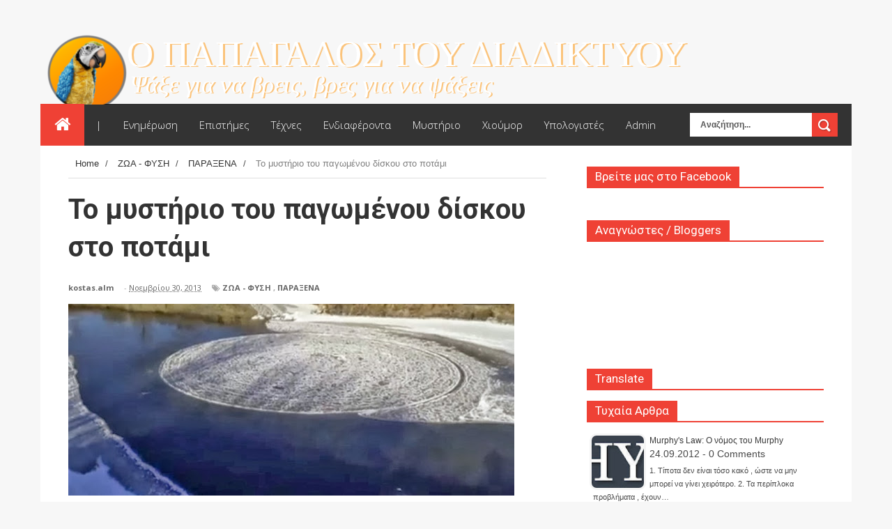

--- FILE ---
content_type: text/html; charset=UTF-8
request_url: https://web-parrot.blogspot.com/2013/11/blog-post_30.html
body_size: 40055
content:
<!DOCTYPE html>
<html dir='ltr' xmlns='http://www.w3.org/1999/xhtml' xmlns:b='http://www.google.com/2005/gml/b' xmlns:data='http://www.google.com/2005/gml/data' xmlns:expr='http://www.google.com/2005/gml/expr'>
<head>
<link href='https://www.blogger.com/static/v1/widgets/335934321-css_bundle_v2.css' rel='stylesheet' type='text/css'/>
<!--[if lt IE 9]> <script src="http://html5shiv.googlecode.com/svn/trunk/html5.js"> </script> <![endif]-->
<link href="//fonts.googleapis.com/css?family=Open+Sans:300italic,400italic,700italic,800italic,400,300,700,800%7CRaleway:400,200,100,500,700,800,900&amp;subset=latin,latin-ext" media="all" rel="stylesheet" type="text/css">
<link href="//fonts.googleapis.com/css?family=Ubuntu:400,300,300italic,400italic,500,500italic,700,700italic&amp;subset=latin,latin-ext" media="all" rel="stylesheet" type="text/css">
<link href="//fonts.googleapis.com/css?family=Roboto:400,700,500,300" rel="stylesheet" type="text/css">
<meta content='width=device-width,initial-scale=1,minimum-scale=1,maximum-scale=1' name='viewport'/>
<meta content='text/html;charset=UTF-8' http-equiv='Content-Type'/>
<meta content='IE=edge,chrome=1' http-equiv='X-UA-Compatible'/>
<meta content='text/html; charset=UTF-8' http-equiv='Content-Type'/>
<meta content='blogger' name='generator'/>
<link href='https://web-parrot.blogspot.com/favicon.ico' rel='icon' type='image/x-icon'/>
<link href='https://web-parrot.blogspot.com/2013/11/blog-post_30.html' rel='canonical'/>
<link rel="alternate" type="application/atom+xml" title="Ο ΠΑΠΑΓΑΛΟΣ ΤΟΥ ΔΙΑΔΙΚΤΥΟΥ - Atom" href="https://web-parrot.blogspot.com/feeds/posts/default" />
<link rel="alternate" type="application/rss+xml" title="Ο ΠΑΠΑΓΑΛΟΣ ΤΟΥ ΔΙΑΔΙΚΤΥΟΥ - RSS" href="https://web-parrot.blogspot.com/feeds/posts/default?alt=rss" />
<link rel="service.post" type="application/atom+xml" title="Ο ΠΑΠΑΓΑΛΟΣ ΤΟΥ ΔΙΑΔΙΚΤΥΟΥ - Atom" href="https://www.blogger.com/feeds/435336598726127832/posts/default" />

<link rel="alternate" type="application/atom+xml" title="Ο ΠΑΠΑΓΑΛΟΣ ΤΟΥ ΔΙΑΔΙΚΤΥΟΥ - Atom" href="https://web-parrot.blogspot.com/feeds/3671715962314169817/comments/default" />
<!--Can't find substitution for tag [blog.ieCssRetrofitLinks]-->
<link href='https://blogger.googleusercontent.com/img/b/R29vZ2xl/AVvXsEg8BMwz_o6Klg31ZN7cMTfQZ2BenCqX5PUrXSnR7N9qr0wkxBdaWKJrFlUUUSpUutwoW9imMEle6P3pJ88qeU5-t7WDrQxqIKpQP3vHcJlTapHen3YuPnvw3vR8H0t2Wz-SyuzvYC2CSl8/s640/%CE%A7%CF%89%CF%81%CE%AF%CF%82+%CF%84%CE%AF%CF%84%CE%BB%CE%BF.jpg' rel='image_src'/>
<meta content='https://web-parrot.blogspot.com/2013/11/blog-post_30.html' property='og:url'/>
<meta content=' Το μυστήριο του παγωμένου δίσκου στο ποτάμι' property='og:title'/>
<meta content='Blog αναζήτησης και αναρτήσεων' property='og:description'/>
<meta content='https://blogger.googleusercontent.com/img/b/R29vZ2xl/AVvXsEg8BMwz_o6Klg31ZN7cMTfQZ2BenCqX5PUrXSnR7N9qr0wkxBdaWKJrFlUUUSpUutwoW9imMEle6P3pJ88qeU5-t7WDrQxqIKpQP3vHcJlTapHen3YuPnvw3vR8H0t2Wz-SyuzvYC2CSl8/w1200-h630-p-k-no-nu/%CE%A7%CF%89%CF%81%CE%AF%CF%82+%CF%84%CE%AF%CF%84%CE%BB%CE%BF.jpg' property='og:image'/>
<title>
 Το μυστήριο του παγωμένου δίσκου στο ποτάμι - Ο ΠΑΠΑΓΑΛΟΣ ΤΟΥ ΔΙΑΔΙΚΤΥΟΥ
</title>
<!-- Description and Keywords (start) -->
<meta content='YOUR KEYWORDS HERE' name='keywords'/>
<!-- Description and Keywords (end) -->
<meta content=' Το μυστήριο του παγωμένου δίσκου στο ποτάμι' property='og:title'/>
<meta content='https://web-parrot.blogspot.com/2013/11/blog-post_30.html' property='og:url'/>
<meta content='article' property='og:type'/>
<meta content='https://blogger.googleusercontent.com/img/b/R29vZ2xl/AVvXsEg8BMwz_o6Klg31ZN7cMTfQZ2BenCqX5PUrXSnR7N9qr0wkxBdaWKJrFlUUUSpUutwoW9imMEle6P3pJ88qeU5-t7WDrQxqIKpQP3vHcJlTapHen3YuPnvw3vR8H0t2Wz-SyuzvYC2CSl8/s640/%CE%A7%CF%89%CF%81%CE%AF%CF%82+%CF%84%CE%AF%CF%84%CE%BB%CE%BF.jpg' property='og:image'/>
<meta content='Ο ΠΑΠΑΓΑΛΟΣ ΤΟΥ ΔΙΑΔΙΚΤΥΟΥ' property='og:site_name'/>
<meta content='https://web-parrot.blogspot.com/' name='twitter:domain'/>
<meta content=' Το μυστήριο του παγωμένου δίσκου στο ποτάμι' name='twitter:title'/>
<meta content='summary_large_image' name='twitter:card'/>
<meta content='https://blogger.googleusercontent.com/img/b/R29vZ2xl/AVvXsEg8BMwz_o6Klg31ZN7cMTfQZ2BenCqX5PUrXSnR7N9qr0wkxBdaWKJrFlUUUSpUutwoW9imMEle6P3pJ88qeU5-t7WDrQxqIKpQP3vHcJlTapHen3YuPnvw3vR8H0t2Wz-SyuzvYC2CSl8/s640/%CE%A7%CF%89%CF%81%CE%AF%CF%82+%CF%84%CE%AF%CF%84%CE%BB%CE%BF.jpg' name='twitter:image'/>
<meta content=' Το μυστήριο του παγωμένου δίσκου στο ποτάμι' name='twitter:title'/>
<!-- Social Media meta tag need customer customization -->
<meta content='Facebook App ID here' property='fb:app_id'/>
<meta content='Facebook Admin ID here' property='fb:admins'/>
<meta content='@username' name='twitter:site'/>
<meta content='@username' name='twitter:creator'/>
<link href="//fonts.googleapis.com/css?family=Fjalla+One" rel="stylesheet" type="text/css">
<link href='https://maxcdn.bootstrapcdn.com/font-awesome/4.4.0/css/font-awesome.min.css' rel='stylesheet'/>
<link href="//fonts.googleapis.com/css?family=Raleway:300,400,500,600" rel="stylesheet" type="text/css">
<style id='page-skin-1' type='text/css'><!--
/*
-----------------------------------------------
Blogger Template Style
Name:        TechWorld
Author :     http://www.soratemplates.com
License:     Free Version
----------------------------------------------- */
/* Variable definitions
====================
<Variable name="maincolor" description="Main Color" type="color" default="#ef4135"/>
*/
html,body,div,span,applet,object,iframe,h1,h2,h3,h4,h5,h6,p,blockquote,pre,a,abbr,acronym,address,big,cite,code,del,dfn,em,img,ins,kbd,q,s,samp,small,strike,strong,sub,sup,tt,var,b,u,i,center,dl,dt,dd,ol,ul,li,fieldset,form,label,legend,table,caption,tbody,tfoot,thead,tr,th,td,article,aside,canvas,details,embed,figure,figcaption,footer,header,hgroup,menu,nav,output,ruby,section,summary,time,mark,audio,video{margin:0;padding:0;border:0;font-size:100%;font:inherit;vertical-align:baseline;}
/* HTML5 display-role reset for older browsers */
article,aside,details,figcaption,figure,footer,header,hgroup,menu,nav,section{display:block;}body{line-height:1;display:block;}*{margin:0;padding:0;}html{display:block;}ol,ul{list-style:none;}blockquote,q{quotes:none;}blockquote:before,blockquote:after,q:before,q:after{content:&#39;&#39;;content:none;}table{border-collapse:collapse;border-spacing:0;}
/* FRAMEWORK */
a.quickedit img {padding:0!important;margin:0!important;border:0!important;width:18px!important;height:18px!important;}
a.quickedit {background: transparent!important;}
.navbar,.post-feeds,.feed-links{display:none;
}
.section,.widget{margin:0 0 0 0;padding:0 0 0 0;
}
strong,b{font-weight:bold;
}
cite,em,i{font-style:italic;
}
a:link{color:#383838;text-decoration:none;outline:none;transition:all 0.25s;-moz-transition:all 0.25s;-webkit-transition:all 0.25s;
}
a:visited{color:#333333;text-decoration:none;
}
a:hover{color:#ef4135;text-decoration:none;
}
a img{border:none;border-width:0;outline:none;
}
abbr,acronym{
}
sup,sub{vertical-align:baseline;position:relative;top:-.4em;font-size:86%;
}
sub{top:.4em;}small{font-size:86%;
}
kbd{font-size:80%;border:1px solid #999;padding:2px 5px;border-bottom-width:2px;border-radius:3px;
}
mark{background-color:#ffce00;color:black;
}
p,blockquote,pre,table,figure,hr,form,ol,ul,dl{margin:1.5em 0;
}
hr{height:1px;border:none;background-color:#666;
}
body#layout div#header-right {
width: 40%;
float: left;
}
/* heading */
h1,h2,h3,h4,h5,h6{font-weight:bold;line-height:normal;margin:0 0 0.6em;
}
h1{font-size:200%
}
h2{font-size:180%
}
h3{font-size:160%
}
h4{font-size:140%
}
h5{font-size:120%
}
h6{font-size:100%
}
/* list */
ol,ul,dl{margin:.5em 0em .5em 3em
}
ol{list-style:decimal outside
}
ul{list-style:disc outside
}
li{margin:.5em 0
}
dt{font-weight:bold
}
dd{margin:0 0 .5em 2em
}
/* form */
input,button,select,textarea{font:inherit;font-size:100%;line-height:normal;vertical-align:baseline;
}
textarea{display:block;-webkit-box-sizing:border-box;-moz-box-sizing:border-box;box-sizing:border-box;
}
/* code blockquote */
pre,code{font-family:&quot;Courier New&quot;,Courier,Monospace;color:inherit;
}
pre{white-space:pre;word-wrap:normal;overflow:auto;
}
.post-body blockquote {
background: url(https://blogger.googleusercontent.com/img/b/R29vZ2xl/AVvXsEgTuhUHNlCA87uivMN0DAubXGWWodXTCaQlXA8n_mMvxDSqLfnhtahw3dBqMe0VxDf6tJQsKhJWdgdPNuAZOUdkJBAuRU3Zz23w2aB49yhbWgEo_ILnLTtP_6ppu-UaEWQ-kdwrkH3BVBlV/s50/quote.png) no-repeat scroll left 18px transparent;
font-family: Monaco,Georgia,&quot;
font-size: 100%;
font-style: italic;
line-height: 22px;
margin: 20px 0 30px 20px;
min-height: 60px;
padding: 0 0 0 60px;
}
/* table */
.post-body table[border=&quot;1&quot;] th, .post-body table[border=&quot;1&quot;] td, .post-body table[border=&quot;1&quot;] caption{border:1px solid;padding:.2em .5em;text-align:left;vertical-align:top;
}
.post-body table.tr-caption-container {border:1px solid #e5e5e5;
}
.post-body th{font-weight:bold;
}
.post-body table[border=&quot;1&quot;] caption{border:none;font-style:italic;
}
.post-body table{
}
.post-body td, .post-body th{vertical-align:top;text-align:left;font-size:13px;padding:3px 5px;border:1px solid #e5e5e5;
}
.post-body th{background:#f0f0f0;
}
.post-body table.tr-caption-container td {border:none;padding:8px;
}
.post-body table.tr-caption-container, .post-body table.tr-caption-container img, .post-body img {max-width:100%;height:auto;
}
.post-body td.tr-caption {color:#666;font-size:80%;padding:0px 8px 8px !important;
}
img {
max-width:100%;
height:auto;
border:0;
}
table {
max-width:100%;
}
.clear {
clear:both;
}
.clear:after {
visibility:hidden;
display:block;
font-size:0;
content:" ";
clear:both;
height:0;
}
body#layout #mywrapper{
width: 60%;
float: left;
}
body#layout #post-wrapper {
width: 100%;
float: left;
}
body#layout div#main {
width: 100%;
}
body#layout #header-wrapper {
min-height: 0px;
margin-top: 70px;
}
body#layout div.conty {
width: auto;
margin: 0 auto;
}
body {
margin: 0 0 0 0;
padding: 0 0 0 0;
text-align: left;
font-family: "Helvetica", Arial, sans-serif;
font-size: 14px;
line-height: 22px;
background: #f7f7f7;
color: #494949;
word-wrap: break-word;
background-image: url('https://lh3.googleusercontent.com/blogger_img_proxy/AEn0k_vryvAyrxsNn6nBcxUK4MP5kZz_aqZY2SA06mlikHFLjD74fKlFvU1y0F4EYSDvJxUV3tQxgWIHU_OjuYNN_bPZbcjo26U-S-RSf6bbdIbV0BBP3j6f27JfAqXQfPq4FKDej5fOiV1EY3npO-WJW5iAtZf_YsDKfIP3vDM=s0-d');
background-repeat: repeat;
background-position: top center;
background-attachment: fixed;
background-size: 100%;
}
/* outer-wrapper */
#outer-wrapper {
background:#ffffff;
max-width:1164px;
margin:-1px auto 0px;
overflow: hidden;
}
/* NAVIGATION MENU */
div#top-nav {
background-color: #fafafa;
height: 45px;
top: 0;
margin: 0 auto;
width: 1280px;
z-index: 9999;
}
.top-menu {
font:normal normal 12px Arial, sans-serif;
margin:0 auto;
height:45px;
overflow:hidden;
}
.top-menu1 {
font:normal normal 12px Arial, sans-serif;
margin:0 auto;
height:43px;
overflow:hidden;
padding: 0px 0px 0;
}
.menubar {
list-style-type:none;
margin:0 0 0 0;
padding:0 0 0 0;
}
.menubar li {
display: block;
float: left;
line-height: 46px;
margin: 0 0 0 0;
padding: 0 0 0 0;
}
.menubar li a {
padding: 0 12px;
line-height: 13px;
text-decoration: none;
text-transform: none;
font-size: 13px;
text-transform: none;
font-family: 'Open Sans', Arial, sans-serif;
font-weight: 300;
color: #333;
}
.menubar li a:hover {
color:#222;
}
ul.socialbar {
height: 44px;
margin: 0 0 0 0;
padding: 0 0;
float: right;
line-height: 43px;
background: #f6f6f6;
}
ul.socialbar a {
color: #333;
font-size: 24px;
padding: 5px 13px;
text-align: center;
border-left: 1px solid #e0e0e0;
-moz-box-shadow: inset 1px 0 0 #fff;
-webkit-box-shadow: inset 1px 0 0 #fff;
box-shadow: inset 1px 0 0 #fff;
}
ul.socialbar .fa{width: 20px;}
ul.socialbar li {
display:inline-block;
list-style-type:none;
float:right;
margin:0 0;
padding:0 0;
border-right:none;
}
/* HEADER WRAPPER */
#header-wrapper {
margin:0 auto;
overflow:hidden;
padding: 0 28px;
}
.header {
float: left;
width: 100%;
max-width: 100;
height: 110px;
margin: 32px 0 0PX;
margin: 40px auto 0;
text-align: center;
}
div#header-inner {
margin-left: 10px;
}
.header h1.title,.header p.title {
font:normal bold 65px Fjalla One, Arial, Helvetica, sans-serif;
margin:0 0 0 0;
text-transform:none;
color: #fff;
}
.header .description {
color:#555555;
}
.header a {
color:#fff;
}
.header a:hover {
color:#fff;
}
.header img {
display:block;
padding: 9px 0 39px;
}
.header-right {
float: right;
padding: 0;
overflow: hidden;
margin: 27px 0px 0 0;
width: 72.8%;
max-width: 728px;
max-height: 90px;
}
.header-right img {
display:block;
}
#nav {
font: normal bold 12px Arial, sans-serif;
text-transform: none;
height: 60px;
top: 0;
width: 100%;
z-index: 9999;
background-color: #333;
}
.menubar2 {
list-style: none;
margin:0 0 0 0;
*zoom: 1;
float:left;
}
.menubar2:before,
.menubar2:after {
content: " ";
display: table;
}
.menubar2:after {
clear: both;
}
.menubar2 ul {
list-style: none;
margin:0 0 0 0;
width:12em;
}
.menubar2 a {
display:block;
padding:0 15px;
}
.menubar2 li {
position: relative;
display: block;
float: left;
line-height: 60px;
margin: 0 0 0 0;
padding: 0 1px 0 0;
}
.menubar2 > li {
float: left;
}
.menubar2 > li > a {
display: block;
height: 60px;
line-height: 60px;
font-size: 15px;
text-transform: none;
font-family: 'Open Sans', Arial, sans-serif;
font-weight: 300;
color: #fff;
}
.active {
background: #ef4135;
color: #fff!important;
}
.active a{
color: #fff!important;
}
.menubar2 li ul {
background: #383838;
border-bottom: 4px solid #ef4135;
display:block;
position:absolute;
left:0;
z-index:100;
visibility:hidden;
opacity:0;
-webkit-transition:all .25s ease-out;
-moz-transition:all .25s ease-out;
-ms-transition:all .25s ease-out;
-o-transition:all .25s ease-out;
transition:all .25s ease-out;
}
.menubar2 li li ul {
left:100%;
top:-1px;
}
.menubar2 > li.hover > ul {
visibility:visible;
opacity:10;
}
.menubar2 li li.hover ul {
visibility:visible;
opacity:10;
}
.menubar2 li li a {
display: block;
color: #fff;
font-family: 'Droid Sans', sans-serif;
position: relative;
z-index: 100;
line-height: 32px;
border-bottom: 1px solid #313030;
}
.menubar2 li li a:hover {
color:#878787;
}
.menubar2 li li li a {
color: #e0dfdf;
font-family: 'Droid Sans', sans-serif;
text-shadow: 0 1px 1px #4B4B4B;
z-index:20;
}
i.fa.fa-home {
font-size: 25px;
padding: 17px 5px;
}
/* CONTENT WRAPPER */
#content-wrapper {
background-color:transparent;
margin: 0 auto;
padding: 0px 40px 0;
word-wrap:break-word;
}
div#featured-posts-section {
max-height: 400px;
overflow: hidden;
padding: 50px;
background-color: #333;
-webkit-box-shadow: inset 0 5px 81px rgba(0, 0, 0, 0.75);
-moz-box-shadow: inset 0 5px 81px rgba(0, 0, 0, 0.75);
box-shadow: inset 0 5px 81px rgba(0, 0, 0, 0.75);
}
.largebanner {
background:#fff;
border-right:1px solid #e5e5e5;
border-bottom:1px solid #e5e5e5;
border-left:1px solid #e5e5e5;
}
.largebanner .widget {
padding:15px 14px;
overflow:hidden;
}
.largebanner img, .largebanner iframe{
display:block;
max-width:100%;
border:none;
overflow:hidden;
}
/* POST WRAPPER */
#post-wrapper {
background:transparent;
float:left;
width: 700px;
max-width: 700px;
margin:0 0 10px;
}
.post-container {
padding:0px 0px 0 0;
}
.breadcrumbs {font-size: 13px;
line-height: 21px;
margin: 0 0 25px 0;
display: block;
overfolow: hidden;
padding: 0 0 10px 0;
border-bottom: 1px solid #dfdfdf;}
.breadcrumbs > span {padding: 10px 5px 10px 10px;}
.breadcrumbs > span:last-child {background: none repeat scroll 0 0 transparent;color: #808080;}
.breadcrumbs a {color: #333333;}
.post {
background:#ffffff;
margin:0 0 0px;
padding:15px 0;
}
span.time-info {
font-weight: 500;
}
.post-body {
display: block;
margin: 0 0 0 0;
line-height: 25px;
font-size: 13px;
color: #777;
font-family: 'Open Sans', arial, sans-serif;
margin-top: 0px;
}
h2.post-title, h1.post-title {
margin-bottom: 0px;
margin-top: 0px;
position: relative;
top: -6px;
font-size: 22px;
line-height: 28px;
font-family: 'Roboto', sans-serif;
color: #111111;
font-weight: 400;
}
h2.post-title a, h1.post-title a, h2.post-title, h1.post-title {
color:#383838;
}
h2.post-title a:hover, h1.post-title a:hover {
color:#ef4135;
}
.img-thumbnail {
background:#fbfbfb url(https://blogger.googleusercontent.com/img/b/R29vZ2xl/AVvXsEi4W6D3FXHmZnkGl-KTloiyHLnvHYkfCVDW2bsqW0RzFZeu1dOAPfj-rtf3_O6dqORTzRCiajfgosNpMsHm_uF4qREFg9HIL8E11HgIuaAaH5BN2zQEEBdCY80oO82IBliASmNnLJXnfPT_/w200-c-h140/no-image.png) no-repeat center center;
position:relative;
float:left;
width:220px;
height:170px;
margin:0 25px 0 0;
}
.img-thumbnail img {
width:220px;
height:170px;
object-fit: cover;
}
span.rollover {
}
span.rollover:before {
content:"";
position: absolute;
width:24px;
height:24px;
margin:-12px;
top:50%;
left:50%;
}
span.rollover:hover {
opacity: .7;
-o-transition:all 1s;
-moz-transition:all 1s;
-webkit-transition:all 1s;
}
.post-info {
background: transparent;
padding: 5px 0;
color: #aaa !important;
margin: 0px 0 0px 0;
font-size: 12px;
font-weight: 400;
line-height: 21px;
color: #c4c4c4;
text-transform: none;
margin-bottom: 13px;
font-family: 'Open Sans', arial, sans-serif;
font-size: 11px;
margin-bottom: 7px;
line-height: 1;
min-height: 17px;
}
.post-info a {
display:inline-block;
color:#666666;
}
.author-info, .time-info, .comment-info, .label-info, .review-info {
margin-right:12px;
display:inline;
font-weight: 700;
}
span.comment-info span {
color: #fff;
background-color: #000;
display: inline-block;
min-width: 17px;
padding: 4px 2px 4px 2px;
position: relative;
text-align: center;
}
span.comment-info span:after {
position: absolute;
bottom: -3px;
left: 0;
content: '';
width: 0;
height: 0;
border-style: solid;
border-width: 3px 3px 0 0;
border-color: #000 transparent transparent transparent;
}
span.comment-info {
position: absolute;
right: 0;
/* display: table-column-group; */
}
a.readmore {
display: inline-block;
margin: 15px 0 0;
background-color: #ef4135;
border: 1px solid #02A4E3;
padding: 0px 10px;
line-height: 26px;
color: #FFFFFF;
font-size: 11px;
font-weight: bold;
text-transform: none;
}
a.readmore:hover  {
border:1px solid #aaaaaa;
}
/* Page Navigation */
.pagenavi {
clear: both;
margin: 16px 0 10px;
text-align: center;
font-size: 14px;
font-weight: bold;
padding: 0px;
text-transform: none;
}
.pagenavi span,.pagenavi a {
padding: 6px 20px 6px 15px;
display: inline-block;
border: 1px solid #DDDDDD;
margin-left: 3px;
margin-right: 3px;
}
.pagenavi .current, .pagenavi .pages, .pagenavi a:hover {
background: #ef4135;
color: #fff;
}
.pagenavi .pages {
display:none;
}
/* SIDEBAR WRAPPER */
#sidebar-wrapper {
background:transparent;
float:right;
width:35%;
max-width:340px;
margin:15px auto;
}
.sidebar-container {
padding:15px 0;
}
.sidebar h2, .panel h2 {
display: block;
font-family: 'Raleway',sans-serif;
font-weight: 500;
font-size: 20px;
line-height: 22px;
color: #222;
border-bottom: 2px solid #ef4135;
}
#sidebar1 h2 span,#sidebar h2 span{
}
.sidebar h2 span {
font-family: "Roboto";
font-size: 17px;
line-height: 15px;
font-weight: normal;
text-transform: none;
background-color: #ef4135;
display: inline-block;
padding: 7px 12px 7px 12px;
color: #fff;
}
#bottombar h2 span {
bottom: -2px;
padding: 6px;
color: #fff;
}
.sidebar h2:after, .panel h2:after {
content: " ";
width:90px;
height: 0px;
position: absolute;
left: 0;
bottom: -2px;
}
.sidebar .widget {
margin:0 0 15px;
}
.sidebar ul, .sidebar ol {
list-style-type:none;
margin:0 0 0 0;
padding:0 0 0 0;
}
.sidebar li {
margin:5px 0;
padding:0 0 0 0;
}
/* Recent Post */
.recent-post-title {
margin:0 0 15px;
padding:0;
position:relative;
}
div.recent-post-title:after {
}
.recent-post-title h2 {
display: block;
font-family: 'Raleway',sans-serif;
font-weight: 500;
font-size: 24px;
line-height: 24px;
padding: 0 0 13px 0px;
margin: 6px 0 5px 0;
border-bottom: 3px #ef4135 solid;
color: #222;
}
.recent-post-title h2 span{padding-bottom: 11px;
border-bottom: 3px #444 solid;}
.recent-post-title h2 a {
color:#474747;
}
.stylebox {
float:left;
width:50%;
margin:0 0;
}
.stylebox .widget {
padding:0 15px 15px 0;
}
.stylebox .widget-content {
background:#ffffff;
}
.stylebox ul {
list-style-type:none;
margin:0 0 0 0;
padding:0 0 0 0;
}
.stylebox1 {
float:left;
width:98%;
margin:0 0;
}
.stylebox1 .widget {
padding:0 0px 15px 0;
}
.stylebox1 .widget-content {
background:#ffffff;
}
.stylebox1  ul {
list-style-type:none;
margin:0 0 0 0;
padding:0 0 0 0;
}
/* Recent Post */
ul.xpose_thumbs {
margin:0 0 0 0;
}
ul.xpose_thumbs li {
font-size:12px;
min-height:68px;
margin:0 0 8px;
padding:0 0 8px;
border-bottom:1px dotted #e5e5e5;
}
ul.xpose_thumbs .xpose_thumb {
position:relative;
background:#fbfbfb;
margin:3px 0 10px 0;
width:100%;
height:50px;
padding-bottom:46%;
overflow:hidden;
}
ul.xpose_thumbs .xpose_thumb img {
height:auto;
width:100%;
}
ul.xpose_thumbs1 {
margin:0 0 0 0;
width:65%;
float:left;
}
ul.xpose_thumbs1 li {
font-size:12px;
min-height:68px;
margin:0 0 8px;
padding:0 0 8px;
border-bottom:1px dotted #e5e5e5;
}
ul.xpose_thumbs1 .xpose_thumb {
position:relative;
background:#fbfbfb;
margin:3px 0 10px 0;
width:100%;
height:62px;
padding-bottom:46%;
overflow:hidden;
}
ul.xpose_thumbs1 .xpose_thumb img {
height:auto;
width:100%;
}
ul.xpose_thumbs2 {
font-size:13px;
}
ul.xpose_thumbs2 li {
padding:0 0;
min-height:106px;
font-size:11px;
margin: 0 0 8px;
padding: 0 0 8px;
border-bottom:1px dotted #e5e5e5;
}
ul.xpose_thumbs2 .xpose_thumb2 {
background:#fbfbfb;
float:left;
margin:3px 8px 0 0;
height:100px;
width:100px;
}
ul.xpose_thumbs2 .xpose_thumb2 img {
height:100px;
width:100px;
}
span.xpose_title {
font-family: "Raleway",Helvetica,Arial,sans-serif;
font-size: 22px;
line-height: 24px;
font-weight: 500;
color: #222;
margin: 0 0 15px 0;
}
span.xpose_title2 {
font-size:16px;
}
span.xpose_title_big {
font-family: "Raleway",Helvetica,Arial,sans-serif;
font-size: 36px;
line-height: 40px;
font-weight: 400;
color: #222;
margin: 0 0 30px 0;
}
span.xpose_title22 {
font-size: 18px;
line-height: 24px;
font-weight: 500;
color: #222;
margin: 0 0 0 0;
}
span.rp_summary {
display: block;
margin: 0 0 0 0;
font-size: 16px;
line-height: 28px;
color: #585858;
}
span.xpose_meta {
background: transparent;
display: block;
font-size: 11px;
color: #aaa;
color: #aaa !important;
margin: 0px 0 0px 0;
font-size: 13px;
font-weight: 400;
line-height: 21px;
text-transform: none;
}
span.xpose_meta a {
color: #aaa !important;
display: inline-block;
margin: 10px 0 10px 0;
font-size: 13px;
font-weight: 400;
line-height: 21px;
color: #c4c4c4;
text-transform: none;
}
span.xpose_meta_date, span.xpose_meta_comment, span.xpose_meta_more  {
display:inline-block;
margin-right:8px;
}
span.xpose_meta_date:before {
content: "\f073";
font-family: FontAwesome;
font-style: normal;
font-weight: normal;
text-decoration: inherit;
padding-right:4px;
}
span.xpose_meta_comment:before  {
content: "\f086";
font-family: FontAwesome;
font-style: normal;
font-weight: normal;
text-decoration: inherit;
padding-right:4px;
}
span.xpose_meta_more:before {
content: "\f0a9";
font-family: FontAwesome;
font-style: normal;
font-weight: normal;
text-decoration: inherit;
padding-right:4px;
}
ul.xpose_thumbs2 li a:hover, ul.xpose_thumbs li a:hover {
color:#ef4135;
}
ul.xpose_thumbs22 {
font-size:13px;
width:32%;
float:right;
}
ul.xpose_thumbs22 li {
padding:0 0;
min-height:66px;
font-size:11px;
margin: 0 0 8px;
padding: 0 0 3px;
border-bottom:1px dotted #e5e5e5;
}
ul.xpose_thumbs22 .xpose_thumb2 {
background: #fbfbfb;
float: left;
margin: 3px 8px 6px 0;
height: 140px;
width: 245px;
}
ul.xpose_thumbs22 .xpose_thumb2 img {
height:140px;
width:245px;
}
span.xpose_title {
font-family: "Raleway",Helvetica,Arial,sans-serif;
font-size: 22px;
line-height: 24px;
font-weight: 500;
color: #222;
margin: 0 0 15px 0;
}
span.xpose_title2 {
font-size:16px;
}
span.rp_summary {
display: block;
margin: 0 0 0 0;
font-size: 16px;
line-height: 28px;
color: #585858;
}
span.xpose_meta {
background: transparent;
display: block;
font-size: 11px;
color: #aaa;
color: #aaa !important;
margin: 0px 0 0px 0;
font-size: 13px;
font-weight: 400;
line-height: 21px;
text-transform: none;
}
span.xpose_meta a {
color: #aaa !important;
display: inline-block;
margin: 10px 0 10px 0;
font-size: 13px;
font-weight: 400;
line-height: 21px;
color: #c4c4c4;
text-transform: none;
}
span.xpose_meta_date, span.xpose_meta_comment, span.xpose_meta_more  {
display:inline-block;
margin-right:8px;
}
span.xpose_meta_date:before {
content: "\f073";
font-family: FontAwesome;
font-style: normal;
font-weight: normal;
text-decoration: inherit;
padding-right:4px;
}
span.xpose_meta_comment:before  {
content: "\f086";
font-family: FontAwesome;
font-style: normal;
font-weight: normal;
text-decoration: inherit;
padding-right:4px;
}
span.xpose_meta_more:before {
content: "\f0a9";
font-family: FontAwesome;
font-style: normal;
font-weight: normal;
text-decoration: inherit;
padding-right:4px;
}
ul.xpose_thumbs22 li a:hover, ul.xpose_thumbs li a:hover {
color:#ef4135;
}
/* BOTTOMBAR */
#bottombar {
overflow:hidden;
margin:0 auto;
padding:15px 28px;
color:#dddddd;
-webkit-box-shadow: 0 0 15px rgba(0, 0, 0, 0.07), inset 0 5px 81px rgba(0, 0, 0, 0.75);
-moz-box-shadow: 0 0 15px rgba(0, 0, 0, 0.07), inset 0 5px 81px rgba(0, 0, 0, 0.75);
box-shadow: 0 0 15px rgba(0, 0, 0, 0.07), inset 0 5px 81px rgba(0, 0, 0, 0.75);
border-bottom: 1px solid #0f0f0f;
background-color: #333;
}
#bottombar .left {
float:left;
width:34%;
}
#bottombar .center {
float:left;
width:34%;
}
#bottombar .right {
float:right;
width:32%;
}
#bottombar .left .widget, #bottombar .center .widget {
margin:0 15px 15px 0;
}
#bottombar .right .widget {
margin:0 0 15px 0;
}
#bottombar h2 {
font:normal bold 13px Arial, sans-serif;
margin:0 0 10px 0;
padding:6px 0;
text-transform:none;
position:relative;
color:#eeeeee;
}
#bottombar ul, #bottombar ol {
list-style-type:none;
margin:0 0 0 0;
padding:0 0 0 0;
}
#bottombar li {
margin:5px 0;
padding:0 0 0 0;
}
#bottombar ul li:before {
color:#eeeeee !important;
}
#bottombar a {
color:#dddddd;
}
#bottombar a:hover {
color:#ffffff;
}
/* FOOTER */
/* FOOTER */
#footer-wrapper {
background:#333;
margin:0 auto;
padding:8px 20px;
overflow:hidden;
color:#eeeeee;
font-size:12px;
border-top: 1px solid #404040;
border-bottom: 1px solid #0f0f0f;
}
.footer-left {
float:left;
margin:10px;
color: #949494;
}
.footer-right {
float:right;
color: #949494;
padding-top: 11px;
}
#footer-wrapper a {
color:#b8b8b8;
}
#footer-wrapper a:hover {
color:#ffffff;
}
/* CUSTOM WIDGET */
.widget ul {
line-height:1.4em;
}
/* Tab Menu */
.set, .panel {
margin: 0 0;
}
.tabs .panel {
padding:0 0;
}
.tabs-menu {
border-bottom:3px solid #E73138;
padding: 0 0;
margin:0 0;
}
.tabs-menu li {
font:normal bold 12px Arial, sans-serif;
display: inline-block;
*display: inline;
zoom: 1;
margin: 0 3px 0 0;
padding:10px;
background:#fff;
border:1px solid #e5e5e5;
border-bottom:none !important;
color:#333333;
cursor:pointer;
position:relative;
}
.tabs-menu .active-tab {
background:#E73138;
border:1px solid #E73138;
border-bottom:none !important;
color:#fff;
}
.tabs-content {
padding:10px 0;
}
.tabs-content .widget li {
float:none !important;
margin:5px 0;
}
.tabs-content .widget ul {
overflow:visible;
}
/* Custom CSS for Blogger Popular Post Widget */
.PopularPosts ul,
.PopularPosts li,
.PopularPosts li img,
.PopularPosts li a,
.PopularPosts li a img {
margin:0 0;
padding:0 0;
list-style:none;
border:none;
background:none;
outline:none;
}
.PopularPosts ul {
margin:.5em 0;
list-style:none;
color:black;
counter-reset:num;
}
.PopularPosts ul li img {
display:block;
margin:0 .5em 0 0;
width:75px;
height:75px;
float:left;
}
.PopularPosts ul li {
margin:0 10% .4em 0 !important;
padding:.5em 1.5em .5em .5em !important;
counter-increment:num;
position:relative;
}
.PopularPosts ul li:before,
.PopularPosts ul li .item-title a, .PopularPosts ul li a {
font-weight:bold;
color:#333 !important;
text-decoration:none;
}
#bottombar .PopularPosts ul li:before,
#bottombar .PopularPosts ul li .item-title a, #bottombar .PopularPosts ul li a {
font-weight:bold;
color:#fff !important;
text-decoration:none;
line-height: 16px;
font-family: 'Raleway', Arial, sans-serif;
font-weight: 400;
}
/* Set color and level */
.PopularPosts ul li {margin-right:1% !important}
.PopularPosts .item-thumbnail {
margin:0 0 0 0;
}
.PopularPosts .item-snippet {
font-size:11.5px;
color: #646464;
}
#bottombar .PopularPosts .item-snippet {
font-size:12px;
color: #a8a8a8;
}
.profile-img{
display:inline;
opaciry:10;
margin:0 6px 3px 0;
}
/* back to top */
#back-to-top {
background: #ef4135;
color: #ffffff;
padding: 8px 10px;
border-radius: 50%;
font-size: 24px;
border: 1px solid #ef4135;
}
.back-to-top {
position:fixed !important;
position:absolute;
bottom:130px;
right:20px;
z-index:999;
}
/* ==== Related Post Widget Start ==== */
#related-posts h2 > span{
border-bottom: 2px solid #ef4135;
bottom: -2px;
padding: 4px 10px;
}
#related-posts{
float:left;
width:100%;
margin-bottom:40px;
}
#related-posts h2{
border-bottom: 2px solid #eee;
padding: 4px 0;
font: normal normal 18px Oswald;
text-transform: none;
font: normal bold 12px Arial, sans-serif;
text-align: left;
color: #474747;
margin-bottom: 5px;
}
#related-posts a {
width: 220px;
text-decoration: none;
margin: 0 7px 7px 0;
float: left;
}
#related-posts #r-title {
width: 100%;
padding: 9px 0px 20px;
color: #fff;
height: 25px;
text-align: left;
margin: -62px 0px 0px 0px;
font-size: 15px;
line-height: 20px;
background: #111;
opacity: 0.7;
filter: alpha(opacity = 70);
}
#related-posts h8 {
padding-left: 14px;
display: inline-block;
}
#related-posts .related_img {
padding:0px;
width:100%;
height:145px;
}
#related-posts .related_img:hover{
opacity:.7;
filter:alpha(opacity0);
-moz-opacity:.7;
-khtml-opacity:.7;
}
/* share buttons */
.share-buttons-box {
height: 67px;
background: url(https://blogger.googleusercontent.com/img/b/R29vZ2xl/AVvXsEiqMx1e9j4iMOFW4oGHbF7Y5DzPDeRQ1c_VBhOFhcmChIrGvJ_tY0eHD920PXiWLBYyJ4CdbK2Ucacr0WGoKHgEkDpHanzo-F-QjFA8sAXXVjkU6P0iRyZR4J-mMVWUip8d5_U63FOiZdLX/s1600/share.png) no-repeat 330px 10px;
margin:20px 0 15px;
overflow:hidden;
}
.share-buttons {
margin:0 0;
height:67px;
float:left;
}
.share-buttons .share {
float:left;
margin-right:10px;
display:inline-block;
}
/* error and search */
.status-msg-wrap {
font-size:120%;
font-weight:bold;
width:100%;
margin:20px auto;
}
.status-msg-body {
padding:20px 2%;
width:96%;
}
.status-msg-border {
border:1px solid #e5e5e5;
opacity:10;
width:auto;
}
.status-msg-bg {
background-color:#ffffff;
}
.status-msg-hidden {
padding:20px 2%;
}
#ArchiveList ul li:before {
content:"" !important;
padding-right:0px !important;
}
/* facebook comments */
.fb-comments{width: 100% !important;}
.fb-comments iframe[style]{width: 100% !important;}
.fb-like-box{width: 100% !important;}
.fb-like-box iframe[style]{width: 100% !important;}
.fb-comments span{width: 100% !important;}
.fb-comments iframe span[style]{width: 100% !important;}
.fb-like-box span{width: 100% !important;}
.fb-like-box iframe span[style]{width: 100% !important;
}
.rich-snippet {
padding:10px;
margin:15px 0 0;
border:3px solid #eee;
font-size:12px;
}
/*-------sidebar----------------*/
.sidebar-narrow{margin:0}
#sidebar-narrow .widget{margin-bottom:30px;}
#sidebar-narrow{float:right;width:160px;margin-right: 14px;
border-right: 1px solid #eaeaea;
border-left: 1px solid #eaeaea;
padding: 16px 10px 0 15px;}
div#main {
width: 98%;
margin-top: 15px;
}
div#mywrapper {
float: left;
width: 700px;
}
#sidebartab {
margin-bottom: 15px;
}
.tab-widget-menu {
height: 46px;
margin: 0;
padding: 8px 0 0 2px;
}
#sidebartab .widget {
margin-bottom: 0;
padding-bottom: 0;
}
#sidebartab .h2title {
display: none;
}
#sidebartab .h2titlesmall {
display: none;
}
#sidebartab .widget-content {
box-shadow: none;
-moz-box-shadow: none;
-webkit-box-shadow: none;
border: 0;
}
.tab-widget-menu ul, .tab-widget-menu li {
list-style: none;
padding: 0;
margin: 0;
}
.tab-widget-menu li {
background: #333;
bottom: -2px;
color: #FFF;
cursor: pointer;
float: left;
height: 38px;
line-height: 38px;
margin: -2px 0px 0 0px;
padding: 0;
position: relative;
text-align: center;
width: 33.3%;
z-index: 2;
}
.tab-widget-menu li.selected {
background: #ef4135;
border-width: 1px 1px 3px;
color: #FFF;
margin-top: -2px;
}
#sidebartab .h2title, #sidebartab h2 {
display: none;
}
#sidebartab .h2titlesmall, #sidebartab h2 {
display: none;
}
#sidebartab .widget-content img {
padding: 2px;
border: 1px solid lightGrey;
width: 100px;
height: 100px;
}
#sidebartab .popular-posts li {
background: none repeat scroll 0 0 transparent;
border-bottom: 1px solid #E9E9E9;
overflow: hidden;
padding: 10px 0;
}
.PopularPosts img:hover, #sidebartab .widget-content img:hover {
-khtml-opacity: 0.4;
-moz-opacity: 0.4;
opacity: 0.4;
}
#sidebarlab .sidebar li a:hover {
color: #fff;
background: #222;
}
.PopularPosts a {font-weight:bold;}
.tagcloud a {
background: #e4e4e4;
color: #888;
display: block;
float: left;
font-size: 14px!important;
line-height: 12px;
margin: 0 2px 2px 0;
padding: 12px 17px;
}
.tagcloud a:link {
color: #888;
}
.tagcloud a:hover {
background: #ef4135;
color: #fff;
}
.tagcloud1 a {
background: #555555;
color: #888;
display: block;
float: left;
font-size: 14px!important;
line-height: 12px;
margin: 0 2px 2px 0;
padding: 12px 17px;
}
.tagcloud1 a:link {
color: #888;
}
.tagcloud1 a:hover {
background: #ef4135;
color: #fff;
}
.showpageArea a {
clear:both;
margin:-5px 0 10px;
text-align:center;
font-size:11px;
font-weight:bold;
text-transform:none;
}
.showpageNum a {
padding:6px 10px;
margin-right:3px;
display:inline-block;
color:#333333;
background-color:#ffffff;
border: 1px solid #dddddd;
}
.showpageNum a:hover {
border: 1px solid #aaaaaa;
}
.showpagePoint {
padding:6px 10px;
margin-right:3px;
display:inline-block;
color:#333333;
background-color:#ffffff;
border: 1px solid #aaaaaa;
}
.showpageOf {
display:none;
}
.showpage a {
padding:6px 10px;
margin-right:3px;
display:inline-block;
color:#333333;
background-color:#ffffff;
border: 1px solid #dddddd;
}
.showpage a:hover {
border: 1px solid #aaaaaa;
}
.showpageNum a:link,.showpage a:link {
text-decoration:none;
color:#666;
}
.button {
text-align: center;
width: 100%;
margin: 10px 0;
padding: 0;
font-size: 14px;
font-family: 'Tahoma', Geneva, Sans-serif;
color: #fff;
margin-left: 0em !important;
}
.button ul {
margin: 0;
padding: 0;
}
.button li {
display: inline-block;
margin: 10px 0;
padding: 0;
}
#Attribution1 {
height:0px;
visibility:hidden;
display:none
}
.author-avatar img{float: left;
border: 50%;
width: 100px;
height: 100px;
-webkit-border-radius: 50px;
-moz-border-radius: 50px;
border-radius: 50px;
}
#author-box h3 {
padding-bottom: 5px;
font-size: 18px;
font-family: Oswald,arial,Georgia,serif;
}
.author-description {
margin-left: 120px;
}
.share-post {
font-size: 13px;
margin-top: 15px;
}
.share-post li {
float: left;
}
.share-post a {
display: block;
margin-right: 10px;
text-indent: -9999px;
margin-left: 12px;
background: url(https://blogger.googleusercontent.com/img/b/R29vZ2xl/AVvXsEioeoyKh3fKY0jeOxz26Y6jmr4sSTQTdKCvGX6KPdJmeqX1WyTz04z2Ssjr4yDzt_vCadNImyJCZdr8Td0jVneeSJkl7qelcZQ9Z03GAVpDldSChcpBWfDSMDT_edVW0UsZzV_kqeGP0yw/s1600/single-share.png) no-repeat;
-webkit-transition: opacity .2s;
-moz-transition: opacity .2s;
-o-transition: opacity .2s;
transition: opacity .2s;
}
.share-post a:hover {
opacity: .7;
}
.share-post
.facebook a {
width: 7px;
}
.share-post
.twitter a {
width: 18px;
background-position: -47px 0;
}
.share-post
.google a {
width: 14px;
background-position: -105px 0;
}
.share-post
.pinterest a {
width: 11px;
background-position: -159px 1px;
}
/*** Share Post Styling ***/
#share-post {
width: 100%;
overflow: hidden;
margin-top: 20px;
}
#share-post a {
display: block;
height: 32px;
line-height: 32px;
color: #fff;
float: left;
padding-right: 10px;
margin-right: 10px;
margin-bottom: 25px;
}
#share-post
.facebook {
background-color: #436FC9;
}
#share-post
.twitter {
background-color: #40BEF4;
}
#share-post
.google {
background-color: #EC5F4A;
}
#share-post
span {
display: block;
width: 32px;
height: 32px;
float: left;
margin-right: 10px;
background: url(https://blogger.googleusercontent.com/img/b/R29vZ2xl/AVvXsEioeoyKh3fKY0jeOxz26Y6jmr4sSTQTdKCvGX6KPdJmeqX1WyTz04z2Ssjr4yDzt_vCadNImyJCZdr8Td0jVneeSJkl7qelcZQ9Z03GAVpDldSChcpBWfDSMDT_edVW0UsZzV_kqeGP0yw/s1600/single-share.png) no-repeat;
}
#share-post
.facebook span {
background-color: #3967C6;
}
#share-post
.twitter span {
background-color: #26B5F2;
background-position: -72px 0;
}
#share-post
.google span {
background-color: #E94D36;
background-position: -144px 0;
}
/* Search Box
----------------------------------------------- */
#searchformfix
{
float:right;
overflow:hidden;
position:relative;
background: #333;
padding: 13px 20px;
}
#searchform
{
margin:0px 0 0;
padding:0;
}
#searchform fieldset
{
padding:0;
border:none;
margin:0;
}
#searchform input[type="text"]{
background:#fff; border:none;
float:left; padding:0px 10px 0px 15px;
margin:0px; width:150px; height:34px;
line-height:34px;
transition:all 600ms cubic-bezier(0.215,0.61,0.355,1) 0s;
-moz-transition:all 300ms cubic-bezier(0.215,0.61,0.355,1) 0s;
-webkit-transition:all 600ms cubic-bezier(0.215,0.61,0.355,1) 0s;
-o-transition:all 600ms cubic-bezier(0.215,0.61,0.355,1) 0s; color:#585858}
#searchform input[type=submit]
{
background:url(https://blogger.googleusercontent.com/img/b/R29vZ2xl/AVvXsEjGZXhWbhYESWq8tBGU5pXgLFtFnY6cIOvQPOE_FWLs3qb99fT-s695xdyfpu_YOQ2tL9LpNgdsuJ4aZ0I412vNwX06ddi6aziLr8Vf85jK2LQFcvEU_boe84CQmRMeCNgD8TFVgcBvrAwE/s1600/icon-search.png) center 9px no-repeat;
cursor:pointer;
margin:0;
padding:0;
width:37px;
height:34px;
line-height:34px;
background-color:#ef4135;
}
input[type=submit]
{
padding:4px 17px;
color:#ffffcolor:#585858;
text-transform:none;
border:none;
font-size:20px;
background:url(gradient.png) bottom repeat-x;
cursor:pointer;
margin-top:10px;
float:left;
overflow:visible;
transition:all .3s linear;
-moz-transition:all .3s linear;
-o-transition:all .3s linear;
-webkit-transition:all .3s linear;
}
.selectnav {
display:none;
}
/*---Flicker Image Gallery-----*/
.flickr_plugin {
width: 100%;
}
.flickr_badge_image {
float: left;
height: 75px;
margin: 8px 5px 0px 5px;
width: 75px;
}
.flickr_badge_image a {
display: block;
}
.flickr_badge_image a img {
display: block;
width: 100%;
height: auto;
-webkit-transition: opacity 100ms linear;
-moz-transition: opacity 100ms linear;
-ms-transition: opacity 100ms linear;
-o-transition: opacity 100ms linear;
transition: opacity 100ms linear;
}
.flickr_badge_image a img:hover {
opacity: .5;
}
div#act {
display: none;
}
#sidebar-narrow .list-label-widget-content li:before {
content: "\f013";
font-family: fontawesome;
margin-right: 5px;
}
#sidebar-narrow .list-label-widget-content li {
display: block;
padding: 0 0 8px 0;
position: relative;
}
#sidebar-narrow .list-label-widget-content li a {
color: #555555;
font-size: 13px;
font-weight: normal;
}
#sidebar-narrow .list-label-widget-content li a:first-child {
text-transform: capitalize;
}
#sidebar-narrow .list-label-widget-content li a:hover {
text-decoration: underline;
}
#sidebar-narrow .list-label-widget-content li span:last-child {
color: #949494;
font-size: 12px;
font-weight: bold;
position: absolute;
right: 0;
top: 0;
}
#sidebar-narrow .list-label-widget-content li:hover span:last-child {
text-decoration: underline;
}
/***** Social link*****/
ul.socialbar li,ul.socialbar li{
float: left;
margin-right: 0px;
margin-bottom:0px;
padding: 0px;
display:block;
width: auto;
background:#242628;
}
ul.socialbar li a, ul.socialbar li a, a.soc-follow {
display: block;
float: left;
margin: 0;
padding: 0;
width: 40px;
height: 43px;
margin-bottom:2px;
text-indent: -9999px;
-webkit-transition: all 0.3s ease 0s;
-moz-transition: all 0.3s ease 0s;
-ms-transition: all 0.3s ease 0s;
-o-transition: all 0.3s ease 0s;
transition: all 0.3s ease 0s;
}
a.soc-follow.dribbble {
background: url(https://blogger.googleusercontent.com/img/b/R29vZ2xl/AVvXsEgJIlfkc6qp9fM8nRbcUERQPzKW5iG3ZatD79Q9BUb7orI8kaoVthi_1mBEWudioot6KZ5XuSjX9oyCCNQutWb8fk7ikP5AG1Fk-mZoQzig3ISTq5jd54nskPZxPJKzXOjb9q3-T9dA3_I/s1600/dribbble.png) no-repeat 0 0;
}
a.soc-follow.dribbble:hover {
background-color: #ef5b92;
}
a.soc-follow.facebook {
background: url(https://blogger.googleusercontent.com/img/b/R29vZ2xl/AVvXsEiFNIGft31np9b2EtvnN4QwHwJg0CjZjxzJtdAtfe1mMTMGp73Ccjn33W_evRRbYHJxa3WxU4Ba7GCco19wXBp9sW3n8GJCXPqDCUf2uiA6-VsyxAAE9SoaFBHpg8oRYr66lhqT_Rk6rUM/s1600/facebook.png) no-repeat 0 0;
}
a.soc-follow.facebook:hover{
background-color: #3b5998;
}
a.soc-follow.flickrs {
background: url(https://blogger.googleusercontent.com/img/b/R29vZ2xl/AVvXsEg-XCtvM7F2REafHfBVM4ukUPHfHABOT3USZUqCuUhvtpu81KxZr0gBm883A8kh3tYEqyNHkoT95gLMTsw8yApcgOc83RYWCq_bFJAbXJpclJRi_fUJ8rDs_dsPghOVwYMu1alek_pGwsU/s1600/flickr.png) no-repeat 0 0;
}
a.soc-follow.flickrs:hover {
background-color: #f1628b;
}
a.soc-follow.googleplus {
background: url(https://blogger.googleusercontent.com/img/b/R29vZ2xl/AVvXsEglkkX8FyY2952Rb5mJcCQ4jhrfIYK4y009E8RE3r2rv6nuxyb_v5OWzCY8h1gvuauRt-b2OTWV9bzXMKDBCl8MKyIWzNwPmcBoGzJgd4yoD2XEfewwIhZwhgz2wgOpAUrxjclw_0UvraQ/s1600/googleplus.png) no-repeat 0 0;
}
a.soc-follow.googleplus:hover {
background-color: #d94a39;
}
a.soc-follow.linkedin {
background: url(https://blogger.googleusercontent.com/img/b/R29vZ2xl/AVvXsEjJIDi9kOdPYgZvfXehAKucykPyiFWekpI_CPxyvUBksaUOFn1RntaS_qRF5FxM5puhw3KjD0AiM_zmekyRNI1LSJmvVue7xM-Y76xgxK34SdEbgnmzkciCzUt9GsIzZzAn9lg5j4ZD6zU/s1600/linkedin.png) no-repeat 0 0;
}
a.soc-follow.linkedin:hover {
background-color: #71b2d0;
}
a.soc-follow.twitter {
background: url(https://blogger.googleusercontent.com/img/b/R29vZ2xl/AVvXsEh2yU_47Y7RNYM2lPpevu724K5UQSQpSV46IFiP3YGcrrybQ9TQnMZdoNLOUZRsTa_Pu_KmQdK22AXJhkZ84qe9EXxlWWVc1JBCCsvBOqAm4XAmb5Mkbk9FAuyNIEqKdzyb6fxB9Qjh30g/s1600/twitter.png) no-repeat 0 0;
}
a.soc-follow.twitter:hover {
background-color: #48c4d2;
}
a.soc-follow.vimeo {
background: url(https://blogger.googleusercontent.com/img/b/R29vZ2xl/AVvXsEgY4HdCWNWX4cNrVmdevvfzjB-aQJbd4J7zG27M_-8JvCBJ6i9o-Erf6uAeypj5JfAdXug8WtSTN1VAmOlx-47QyhvaTk1brj9DsvpoUJSLGrgN0KBBjDFzkVSK_KCt6TeNTnyZNWcPCt8/s1600/vimeo.png) no-repeat 0 0;
}
a.soc-follow.vimeo:hover {
background-color: #62a0ad;
}
ul.socicon-2 li a:hover, ul.socicon li a:hover, a.soc-follow:hover {
background-position: 0 -40px;
}
#nav.fixed-nav{
position: fixed;
top: 0;
left: 0;
width: 100% !important;
z-index: 999;
-webkit-box-shadow: 0 5px 3px rgba(0, 0, 0, .1);
-moz-box-shadow: 0 5px 3px rgba(0, 0, 0, .1);
box-shadow: 0 5px 3px rgba(0, 0, 0, .1);
padding: 0;
margin: 0;
}
div.conty {
width: 1164px;
margin: 0 auto;
}
@font-face {
font-family: OpenSansRegular;
src: url('https://lh3.googleusercontent.com/blogger_img_proxy/AEn0k_sh8I4uj6U-Rk6X64YmfywK4GuJRqw1yzSDotL6DtNQXbEAu-BGlU-vjBgUFC2hzM8sjZTAp6VtOFzN4Ww3p4S2GA0d42j1N-7kNdMXjJS8DUyYu2wchOkVw3jEjh8XIiYneRPGJxwVyEgIMamxufDYIQ=s0-d');
}
#beakingnews {
background:#242628;
float: left;
height: 42px;
line-height:  42px;
overflow: hidden;
width: 60.2%;
}
#recentpostbreaking li a {
color:#949494;
font-family: sans-serif;
font-weight: bold;
}
#recentpostbreaking li a:hover {
color:#ef4135;
}
#beakingnews .tulisbreaking {
background:#ef4135;
}
#beakingnews .tulisbreaking{
color:$(mainbgfontcol.background.color) !important;
}
span.tulisbreaking:after{
content: close-quote;
position: absolute;
width: 0px;
top: 15px;
right: -12px;
border-bottom: 6px solid rgba(0, 0, 0, 0);
border-left: 6px solid #ef4135;
border-top: 6px solid rgba(0, 0, 0, 0);
border-right: 6px solid rgba(0, 0, 0, 0);
}
#beakingnews .tulisbreaking {
color: #FFFFFF;
display: block;
float: left;
font-family: sans-serif;
font-weight: bold;
padding: 0 10px;
position: absolute;
border-bottom: 1px solid #ef4135;
}
#recentpostbreaking {
float: left;
margin-left: 125px;
}
#recentpostbreaking ul,#recentpostbreaking li{list-style:none;margin:0;padding:0}
div#fontoo {
width: 100%;
display: block;
padding: 25px 0 0;
line-height: 0;
font-size: 0px;
overflow: hidden;
}
div#fontoo p {
margin: 0px 30px;
font-size: 16px;
text-shadow: 0 1px 0 #fff;
color: #333;
font-family: 'Ubuntu', Helvetica, Arial, Lucida, sans-serif;
}
div#author-box {
border: 1px solid #dfdfdf;
padding: 25px;
margin: 0 0 30px 0;
display: block;
overflow: hidden;
-webkit-border-radius: 3px;
-moz-border-radius: 3px;
border-radius: 3px;
}
#blog-pager{clear:both;margin:30px auto;text-align:center; padding: 7px; }
.blog-pager {background: none;}
.displaypageNum a,.showpage a,.pagecurrent{font-size: 12px;padding: 5px 12px;margin-right:5px; color: #222; background-color:#eee; border: 1px solid #EEEEEE;}
.displaypageNum a:hover,.showpage a:hover, .pagecurrent{background:#E5E5E5;text-decoration:none;color: #222;}
#blog-pager .pagecurrent{font-weight:bold;color: #fff;background:#DB4920;}
.showpageOf{display:none!important}
#blog-pager .pages{border:none;}
*/
--></style>
<style type='text/css'>
        h2.post-title a, h1.post-title a, h2.post-title, h1.post-title {
          line-height: 54px;
margin: 0 0 30px 0;
font-size: 40px;
font-weight: 900;
color: #333;
margin-bottom: -2px;
margin-top: 0px;
position: relative;
top: -22px;

        }

.top-comment-widget-menu {
float: left;
margin: 0px 0 15px;
padding: 0;
width: 100%;
height: 40px;
background: #444444 url(https://blogger.googleusercontent.com/img/b/R29vZ2xl/AVvXsEirL1Scf7pDkrzF0_7OJNSRlGJ2tgbJSHNLnGCZVSD5RYSzP6sE893P7pV7uOwTKe5xvl4gyAUYx2s5WHYXKTrezexJ16nnviFAz9EvZbi75hbsCSHm89BhhuZURIr1-nXJMZg80L6Hw-4/s1600/menu-bg2.png) repeat;
   
}

.top-comment {
   float: left;
font-size: 14px;
list-style: none outside none;
text-transform: none;
width: 46.16%;
margin: 1px;
padding: 10px 20px !important;
font-weight: normal;
color: #fff;
cursor: pointer;
}

#relpost_img_sum .news-text {
    display: none;
}

.top-comment.selected {
   cursor: pointer;
padding: 11px 20px !important;
margin: 0px 0 0 -17px;
color: #FFF;
background:#ef4135;
   
-webkit-transition: all .2s ease-in-out;
    -moz-transition: all .2s ease-in-out;
    -o-transition: all .2s ease-in-out;
    -ms-transition: all .2s ease-in-out;
    transition: all .2s ease-in-out;
}

.top-comment.blogico:before {
    content: "\f0d5";
    font-family: fontawesome;
    margin-right: 15px;
}

.top-comment.faceico:before {
    content: "\f09a";
    font-family: fontawesome;
    margin-right: 15px;
}

      </style>
<style>
      @media only screen and (max-width:799px){
#nav {
    height: 49px;
    width: 100%;
    overflow: hidden;
}
#menu-main {
    display: none !important;
}
        #selectnav1 {
          background: none repeat scroll 0 0 #333;
          border: 1px solid #232323;
          color: #FFF;
          width: 418px;
          margin: 8px auto 0px;
        }
        .selectnav {
          display:block;
          width:50%;
          margin:0;
          padding:7px;
        }
      }
      @media only screen and (max-width:768px){

        #selectnav1 {
          width: 405px;
        }
      }
      @media only screen and (max-width:480px){
        #selectnav1 {
          width:254px;
        }
      }
      @media only screen and (max-width:320px){
        #selectnav1 {
          width:255px;
        }
      }
      /* MEDIA QUERY */
      @media only screen and (max-width:1066px){
        #outer-wrapper {
          margin:0 auto;
        }
        #post-wrapper {
          width: 670px;
          max-width: 670px;
        }
div#mywrapper {
    float: none;
    width: 665px;
    margin: 0 auto;
}

body {
    background-size: initial;
}
div#top-nav {
margin: 0 auto;
width: 1020px;}
#sidebar-wrapper { 
max-width: 250px;
}
        ul.xpose_thumbs1{width:60%}
        ul.xpose_thumbs22{width:38%}

        div.conty,#nav{width: 100%;}
      }
      @media only screen and (max-width:1024px){
        .header {margin: 32px auto 0px;}
        #menu-main {
          display: none;
        }
   #my-slider {
      margin-left: 15px;
        }

body {
    background-size: initial;
}
div#top-nav {
margin: 0 auto;
width: 765px;}

#post-wrapper {
border-right: none;
}
#nav{width: 100%;}

div#featured-posts-section {
 padding: 0px; }

#footer-wrapper {
          width: auto;}

        div#main {
          width: auto;
        }
#post-wrapper {
width: 100%;
max-width: 665px;
}
#sidebar-wrapper {
    width: 665px;
    max-width: 665px;
    float: none;
    margin: 20px auto;
    clear: both;
}
#menu-main {
          display: none;
        }
        #searchformfix{display:none;}
#related-posts a {
          width: 214px;}
      }
      @media only screen and (max-width:768px){
        #outer-wrapper {
          padding:0;
        }
#content-wrapper {
    padding: 0px 120px;
}
        #menu-main, .breadcrumbs {
          display: none;
        }
body {
    background-size: initial;
}

#post-wrapper {
border-right: none;
}
#my-slider {
margin-left: -6px;
}


div#top-nav {
margin: 0 auto;
          width: 480px;}
div#featured-posts-section {
display: none;
}

#searchformfix {

display: none;
}

#footer-wrapper {


          width: auto;}

#related-posts a {
    width: 169px;
}
#related-posts .related_img {
    padding: 0px;
    width: 100%;
    height: 125px;
    max-width: 100%;
}
#related-posts #r-title {margin: -61px 0px 0px;}
        
 #nav {
width: 100%;
}
div.conty {
width: auto;
}

 ul.xpose_thumbs1{width:100%}
        ul.xpose_thumbs22{width:100%}

   ul.xpose_thumbs22 span.xpose_meta{line-height:51px}

               div#mywrapper {
          float: center;
          width: auto;
        }
        #post-wrapper, #sidebar-wrapper {
          
          width:100%;
          max-width:100%
        }
        .active {
          display: block;
        }
        .post-body img {
          max-width:90%;
        }
        .img-thumbnail {
          margin:0 10px 0 0;
        }
.img-thumbnail {width: 180px;
height: 150px;}

.img-thumbnail img {
    width: 180px;
    height: 150px;
}
span.comment-info {display: none;}
        .stylebox .widget {
          padding:0 0 10px 0;
        }
        #stylebox-1 .widget, #stylebox-3 .widget, #stylebox-5 .widget {
          padding:0 5px 10px 0;
        }
        #stylebox-2 .widget, #stylebox-4 .widget, #stylebox-6 .widget {
          padding:0 0 10px 5px;
        }
        .sidebar-container, .post-container {
          padding:15px 0 0px;
        }
.top-comment{width:100%}
      }
      @media only screen and (max-width:640px){
        #outer-wrapper {
          padding:0;
        }
        #menu-main {
          display: none;
        }
body {
    background-size: initial;
}

#post-wrapper {
border-right: none;
}

div#top-nav {
margin: 0 auto;
          width: 480px;}
        .top-comment{width:41%}
        #content-wrapper{padding:0 100px}
        #sidebar-narrow{display:none}
        div#mywrapper {
          float: center;
          width: auto;
        }
.sliderwrapper, #slider1, .sliderwrapper .contentdiv, img.sliderpost {max-height: 200px;}
.sliderpost {min-height: 200px;}
.featuredPost h2 {
    font-size: 25px!important;
    margin: 0;
}
.featuredPost {bottom: -10px !important;}
.featuredPost p {
    display: none;
}
        #post-wrapper, #sidebar-wrapper, #bottombar .left, #bottombar .center, #bottombar .right {        
          width:100%;
          max-width:100%
        }
.img-thumbnail {
    width: 100%;
    height: 200px;
    margin-bottom: 15px;
}
.img-thumbnail img {
    width: 100%;
    height: 200px;
}
h2.post-title {clear: both;}
        .header, .header-right {
          margin:10px 0;
          height: 80px;
        }
        .sidebar-container, .post-container{
          padding:10px 0 0px;
        }
        .largebanner .widget, #bottombar {
          padding:10px;
        }
        .post, .breadcrumbs {
          margin:0 0 10px;
          padding:10px;
        }
        .pagenavi {
          margin: 6px 0 10px;
        }
        .stylebox .widget-content {
          padding:10px;
        }
        #bottombar .left .widget, #bottombar .center .widget, #bottombar .right .widget, .sidebar .widget {
          margin:0 0 10px 0;
        }
.top-comment{width:100%}
.footer-right {display: none;}
.footer-left {
    float: left;
    width: 100%;
    text-align: center;
}
.sidebar .widget {
    overflow: hidden;
}
.sidebar .widget img, .sidebar .widget iframe {min-width: auto!important;max-width:auto!important;} 
      }
@media only screen and (max-width:540px){
#content-wrapper {
    padding: 0px 80px;
}
h1.post-title {line-height: 44px;font-size: 34px;}     
}

      @media only screen and (max-width:480px){
        #outer-wrapper {
          padding:0;
        }
#content-wrapper {
    width: 340px;
    padding: 0;
}
 #nav {
width: 100%;
}

div#top-nav {
margin: 0 auto;
          width: 300px;}
div.conty {
width: auto;
}

body {
    background-size: initial;
}
#searchformfix {

display: none;
}
.top-comment{width:100%}

#post-wrapper {
border-right: none;
}
        div#author-box {display: none;}
        .top-comment-widget-menu{height:auto;}
        ul.xpose_thumbs1,ul.xpose_thumbs22{width:100%}
        #menu-main {
          display: none;
        }
        #sidebar-narrow{display:none}
        div#mywrapper {
          float: center;
          width: auto;
        }
        .header, .header-right, .stylebox,.stylebox1  {
          float:none;
          width:100%;
          max-width:100%
        }
        .header img {
          margin: 20px auto 0;
        }
        .largebanner .widget, #bottombar {
          padding:8px;
        }
        .post, .breadcrumbs {
          margin:0 0 8px;
          padding:8px;
        }
        .stylebox .widget-content,.stylebox1  .widget-content {
          padding:8px;
        }
        .img-thumbnail {
          margin:0 8px 15px 0;
        }
        #stylebox-1 .widget, #stylebox-3 .widget,	#stylebox-2 .widget, #stylebox-4 .widget, #stylebox-5 .widget, #stylebox-6 .widget {
          padding:0 0 8px 0;
        }
        .comments .comment-block, .comments .comments-content .inline-thread {
          padding:10px !important;
        }
        .comment .comment-thread.inline-thread .comment {
          margin: 0 0 0 0 !important;
        }
        .back-to-top {display: none;}
        .header h1.title, .header p.title {font: bold 45px Fjalla One,Arial,Helvetica,sans-serif;padding-top: 13px;}
#related-posts a {
    width: 100%;
}
#related-posts .related_img {
    height: 145px;
}     
}

@media screen and (max-width:359px){ 
#content-wrapper {
    width: 300px;
}
.pagenavi span, .pagenavi a {
    padding: 4px 10px 4px 10px;
}
#slider1 {display: none;}
h1.post-title {
    line-height: 38px;
    font-size: 29px;
}
}
      @media screen and (max-width:320px){
        #outer-wrapper {
          padding:0;
        }
        #menu-main {
          display: none;
        }
        #sidebar-narrow{display:none}
        div#mywrapper {
          float: center;
          width: auto;
        }
        .post, .breadcrumbs {
          padding:6px;
        }
        .stylebox .widget-content,.stylebox1  .widget-content {
          padding:6px;
        }       
      }
@media screen and (max-width:319px){
div.conty {
    width: 100%;
}
.header h1.title, .header p.title {
    font: bold 32px Fjalla One,Arial,Helvetica,sans-serif;
    padding-top: 22px;
}
#selectnav1 {
    width: 220px;
}
#content-wrapper {
    width: 220px;
}
.img-thumbnail {
    width: 100%;
    height: 150px;
}
.img-thumbnail img {
    width: 100%;
    height: 150px;
}
h2.post-title {font-size: 16px;
line-height: 22px;}
.pagenavi a {
    margin-bottom: 6px;
}
.PopularPosts ul li img {width: 52px; height: 52px;}
.PopularPosts .item-title {
    padding-bottom: 0.2em;
    line-height: 1.4em;
    font-weight: 400;
    font-size: 11px;
}
h1.post-title {
    line-height: 30px;
    font-size: 22px;
}
.top-comment {
    width: 100%;
    font-size: 10px;
}
}
    </style>
<style type='text/css'>
        /* COMMENT */
@media only screen and (max-width:768px){


}


        .comment-form {
          overflow:hidden;
        }
        .comments h3 {
          line-height:normal;
          text-transform:none;
          color:#333;
          font-weight:bold;
          margin:0 0 20px 0;
          font-size:14px;
          padding:0 0 0 0;
        }
        h4#comment-post-message {
          display:none;
          margin:0 0 0 0;
        }
        .comments{
          clear:both;
          margin-top:10px;
          margin-bottom:0
        }
        .comments .comments-content{
          font-size:13px;
          margin-bottom:8px
        }
        .comments .comments-content .comment-thread ol{
          text-align:left;
          margin:13px 0;
          padding:0
        }
        .comments .avatar-image-container {
          background:#fff;
          border:1px solid #DDD;
          overflow:hidden;
          padding:6px;
        }
        .comments .comment-block{
          position:relative;
          background:#fff;
          padding:15px;
          margin-left:60px;
          border-left:3px solid #ddd;
          border-top:1px solid #DDD;
          border-right:1px solid #DDD;
          border-bottom:1px solid #DDD;
        }
        .comments .comment-block:before {
          content:"";
          width:0px;
          height:0px;
          position:absolute;
          right:100%;
          top:14px;
          border-width:10px;
          border-style:solid;
          border-color:transparent #DDD transparent transparent;
          display:block;
        }
        .comments .comments-content .comment-replies{
          margin:8px 0;
          margin-left:60px
        }
        .comments .comments-content .comment-thread:empty{
          display:none
        }
        .comments .comment-replybox-single {
          background:#f0f0f0;
          padding:0;
          margin:8px 0;
          margin-left:60px
        }
        .comments .comment-replybox-thread {
          background:#f0f0f0;
          margin:8px 0 0 0;
          padding:0;
        }
        .comments .comments-content .comment{
          margin-bottom:6px;
          padding:0
        }
        .comments .comments-content .comment:first-child {
          padding:0;
          margin:0
        }
        .comments .comments-content .comment:last-child {
          padding:0;
          margin:0
        }
        .comments .comment-thread.inline-thread .comment, .comments .comment-thread.inline-thread .comment:last-child {
          margin:0px 0px 5px 30%
        }
        .comment .comment-thread.inline-thread .comment:nth-child(6) {
          margin:0px 0px 5px 25%;
        }
        .comment .comment-thread.inline-thread .comment:nth-child(5) {
          margin:0px 0px 5px 20%;
        }
        .comment .comment-thread.inline-thread .comment:nth-child(4) {
          margin:0px 0px 5px 15%;
        }
        .comment .comment-thread.inline-thread .comment:nth-child(3) {
          margin:0px 0px 5px 10%;
        }
        .comment .comment-thread.inline-thread .comment:nth-child(2) {
          margin:0px 0px 5px 5%;
        }
        .comment .comment-thread.inline-thread .comment:nth-child(1) {
          margin:0px 0px 5px 0;
        }
        .comments .comments-content .comment-thread{
          margin:0;
          padding:0
        }
        .comments .comments-content .inline-thread{
          background:#fff;
          border:1px solid #DDD;
          padding:15px;
          margin:0
        }
        .comments .comments-content .icon.blog-author {
          display:inline;
        }
        .comments .comments-content .icon.blog-author:after {
          content: "Admin";
background: $(maincolor);
color: #fff;
font-size: 11px;
padding: 2px 5px;
        }
        .comment-header {
          text-transform:none;
          font-size:12px;
        }
        .comments .comments-content .datetime {
          margin-left: 6px;
        }
        .comments .comments-content .datetime a {
          color:#888;
        }
        .comments .comment .comment-actions a {
          display:inline-block;
          color:#333;
          font-weight:bold;
          font-size:10px;
          line-height:15px;
          margin:4px 8px 0 0;
        }
        .comments .continue a {
          color:#333;
          display:inline-block;
          font-size:10px;
        }
        .comments .comment .comment-actions a:hover, .comments .continue a:hover{
          text-decoration:underline;
        }
        .pesan-komentar {
                  }
        .pesan-komentar p {
          line-height:normal;
          margin:0 0;
        }
        .pesan-komentar:before {
         
        }
        .fb-comments{width: 100% !important;}
        .fb-comments iframe[style]{width: 100% !important;}
        .fb-like-box{width: 100% !important;}
        .fb-like-box iframe[style]{width: 100% !important;}
        .fb-comments span{width: 100% !important;}
        .fb-comments iframe span[style]{width: 100% !important;}
        .fb-like-box span{width: 100% !important;}
        .fb-like-box iframe span[style]{width: 100% !important;}
        .fotleft{float:left}
        .fotright{float:right;text-align:right;}
      </style>
<script type='text/javascript'>
          var numposts = 1;
          var numposts2 = 3;
          var numposts3 = 3;
          var showpostthumbnails = true;
          var showpostthumbnails2 = true;
          var displaymore = true;
          var displaymore2 = false;
          var showcommentnum = true;
          var showcommentnum2 = true;
          var showpostdate = true;
          var showpostdate2 = true;
          var showpostsummary = true;
          var numchars = 100;
          var thumb_width = 300;
          var thumb_height = 190;
   		  var thumb_width1 = 506;
          var thumb_height1 = 321;
          var thumb_width22 = 245;
          var thumb_height22 = 140;
          var thumb_width2 = 100;
          var thumb_height2 = 100;
           Slider_numposts = '15';
          var no_thumb = 'https://blogger.googleusercontent.com/img/b/R29vZ2xl/AVvXsEjr_BBCZtKkRPPGA22Kw13c_9Pm5FDF8zdrtPo3ftB7OKas5V3PMN1Oa8bdMeD8BviJ4bU_Esdt9RZVkWdLDAIgMQZR32tBmW_yyPlJbD7mi_eAHGqMrvKcBNNiVSVIK1nDluWAzlhAsvxF/w300-c-h140/no-image.png'
          var no_thumb2 = 'https://blogger.googleusercontent.com/img/b/R29vZ2xl/AVvXsEi4W6D3FXHmZnkGl-KTloiyHLnvHYkfCVDW2bsqW0RzFZeu1dOAPfj-rtf3_O6dqORTzRCiajfgosNpMsHm_uF4qREFg9HIL8E11HgIuaAaH5BN2zQEEBdCY80oO82IBliASmNnLJXnfPT_/s60-c/no-image.png'
        </script>
<script type='text/javascript'>
          //<![CDATA[
var _0x6c6a=["\x66\x20\x6F\x28\x36\x2C\x30\x29\x7B\x31\x20\x32\x3D\x46\x3B\x31\x20\x33\x3D\x43\x3B\x38\x3D\x27\x3C\x42\x20\x41\x3D\x22\x27\x2B\x32\x2B\x27\x22\x20\x7A\x3D\x22\x27\x2B\x33\x2B\x27\x22\x20\x79\x3D\x22\x27\x2B\x36\x2E\x34\x28\x27\x2F\x6E\x2D\x63\x2F\x27\x2C\x27\x2F\x77\x27\x2B\x32\x2B\x27\x2D\x68\x27\x2B\x33\x2B\x27\x2D\x63\x2F\x27\x29\x2B\x27\x22\x20\x78\x3D\x22\x27\x2B\x30\x2E\x34\x28\x2F\x22\x2F\x67\x2C\x22\x22\x29\x2B\x27\x22\x20\x6D\x3D\x22\x27\x2B\x30\x2E\x34\x28\x2F\x22\x2F\x67\x2C\x22\x22\x29\x2B\x27\x22\x2F\x3E\x27\x3B\x35\x28\x30\x21\x3D\x22\x22\x29\x6C\x20\x38\x3B\x70\x20\x6C\x22\x22\x7D\x6B\x2E\x71\x3D\x66\x28\x29\x7B\x31\x20\x65\x3D\x72\x2E\x73\x28\x22\x74\x22\x29\x3B\x35\x28\x65\x3D\x3D\x75\x29\x7B\x6B\x2E\x76\x2E\x69\x3D\x22\x64\x3A\x2F\x2F\x62\x2E\x61\x2E\x39\x2F\x22\x7D\x65\x2E\x37\x28\x22\x69\x22\x2C\x22\x64\x3A\x2F\x2F\x62\x2E\x61\x2E\x39\x2F\x22\x29\x3B\x65\x2E\x37\x28\x22\x6D\x22\x2C\x22\x44\x20\x45\x20\x6A\x22\x29\x3B\x65\x2E\x47\x3D\x22\x48\x20\x6A\x22\x7D","\x7C","\x73\x70\x6C\x69\x74","\x70\x6F\x73\x74\x5F\x74\x69\x74\x6C\x65\x7C\x76\x61\x72\x7C\x69\x6D\x61\x67\x65\x5F\x77\x69\x64\x74\x68\x7C\x69\x6D\x61\x67\x65\x5F\x68\x65\x69\x67\x68\x74\x7C\x72\x65\x70\x6C\x61\x63\x65\x7C\x69\x66\x7C\x69\x6D\x61\x67\x65\x5F\x75\x72\x6C\x7C\x73\x65\x74\x41\x74\x74\x72\x69\x62\x75\x74\x65\x7C\x69\x6D\x61\x67\x65\x5F\x74\x61\x67\x7C\x63\x6F\x6D\x7C\x73\x6F\x72\x61\x74\x65\x6D\x70\x6C\x61\x74\x65\x73\x7C\x77\x77\x77\x7C\x7C\x68\x74\x74\x70\x7C\x7C\x66\x75\x6E\x63\x74\x69\x6F\x6E\x7C\x7C\x7C\x68\x72\x65\x66\x7C\x54\x65\x6D\x70\x6C\x61\x74\x65\x73\x7C\x77\x69\x6E\x64\x6F\x77\x7C\x72\x65\x74\x75\x72\x6E\x7C\x74\x69\x74\x6C\x65\x7C\x73\x37\x32\x7C\x62\x70\x5F\x74\x68\x75\x6D\x62\x6E\x61\x69\x6C\x5F\x72\x65\x73\x69\x7A\x65\x7C\x65\x6C\x73\x65\x7C\x6F\x6E\x6C\x6F\x61\x64\x7C\x64\x6F\x63\x75\x6D\x65\x6E\x74\x7C\x67\x65\x74\x45\x6C\x65\x6D\x65\x6E\x74\x42\x79\x49\x64\x7C\x6D\x79\x63\x6F\x6E\x74\x65\x6E\x74\x7C\x6E\x75\x6C\x6C\x7C\x6C\x6F\x63\x61\x74\x69\x6F\x6E\x7C\x7C\x61\x6C\x74\x7C\x73\x72\x63\x7C\x68\x65\x69\x67\x68\x74\x7C\x77\x69\x64\x74\x68\x7C\x69\x6D\x67\x7C\x31\x39\x30\x7C\x46\x72\x65\x65\x7C\x42\x6C\x6F\x67\x67\x65\x72\x7C\x33\x30\x30\x7C\x69\x6E\x6E\x65\x72\x48\x54\x4D\x4C\x7C\x53\x6F\x72\x61","","\x66\x72\x6F\x6D\x43\x68\x61\x72\x43\x6F\x64\x65","\x72\x65\x70\x6C\x61\x63\x65","\x5C\x77\x2B","\x5C\x62","\x67"];eval(function(_0x59e5x1,_0x59e5x2,_0x59e5x3,_0x59e5x4,_0x59e5x5,_0x59e5x6){_0x59e5x5=function(_0x59e5x3){return (_0x59e5x3<_0x59e5x2?_0x6c6a[4]:_0x59e5x5(parseInt(_0x59e5x3/_0x59e5x2)))+((_0x59e5x3=_0x59e5x3%_0x59e5x2)>35?String[_0x6c6a[5]](_0x59e5x3+29):_0x59e5x3.toString(36))};if(!_0x6c6a[4][_0x6c6a[6]](/^/,String)){while(_0x59e5x3--){_0x59e5x6[_0x59e5x5(_0x59e5x3)]=_0x59e5x4[_0x59e5x3]||_0x59e5x5(_0x59e5x3)};_0x59e5x4=[function(_0x59e5x5){return _0x59e5x6[_0x59e5x5]}];_0x59e5x5=function(){return _0x6c6a[7]};_0x59e5x3=1;};while(_0x59e5x3--){if(_0x59e5x4[_0x59e5x3]){_0x59e5x1=_0x59e5x1[_0x6c6a[6]]( new RegExp(_0x6c6a[8]+_0x59e5x5(_0x59e5x3)+_0x6c6a[8],_0x6c6a[9]),_0x59e5x4[_0x59e5x3])}};return _0x59e5x1;}(_0x6c6a[0],44,44,_0x6c6a[3][_0x6c6a[2]](_0x6c6a[1]),0,{}));


          //]]>
        </script>
<!-- author image in post-->
<script style='text/javascript'>
      //<![CDATA[
      function authorshow(data) {
        for (var i = 0; i < 1; i++) {
          var entry = data.feed.entry[i];
          var avtr = entry.author[0].gd$image.src;
          document.write('<img width="60" height="60" src="' + avtr + '"/>');
        }
      }
      //]]>
    </script>
<script src="//ajax.googleapis.com/ajax/libs/jquery/1/jquery.min.js"></script>
<script type='text/javascript'>
      $(function() {
        $(".set-1").mtabs();                                
      });
    </script>
<script type='text/javascript'>
      //<![CDATA[
      window.selectnav=function(){return function(p,q){var a,h=function(b){var c;b||(b=window.event);b.target?c=b.target:b.srcElement&&(c=b.srcElement);3===c.nodeType&&(c=c.parentNode);c.value&&(window.location.href=c.value)},k=function(b){b=b.nodeName.toLowerCase();return"ul"===b||"ol"===b},l=function(b){for(var c=1;document.getElementById("selectnav"+c);c++){}return b?"selectnav"+c:"selectnav"+(c-1)},n=function(b){g++;var c=b.children.length,a="",d="",f=g-1;if(c){if(f){for(;f--;){d+=r}d+=" "}for(f=0;f<c;f++){var e=b.children[f].children[0];if("undefined"!==typeof e){var h=e.innerText||e.textContent,i="";j&&(i=-1!==e.className.search(j)||-1!==e.parentElement.className.search(j)?m:"");s&&!i&&(i=e.href===document.URL?m:"");a+='<option value="'+e.href+'" '+i+">"+d+h+"</option>";t&&(e=b.children[f].children[1])&&k(e)&&(a+=n(e))}}1===g&&o&&(a='<option value="">'+o+"</option>"+a);1===g&&(a='<select class="selectnav" id="'+l(!0)+'">'+a+"</select>");g--;return a}};if((a=document.getElementById(p))&&k(a)){document.documentElement.className+=" js";var d=q||{},j=d.activeclass||"active1",s="boolean"===typeof d.autoselect?d.autoselect:!0,t="boolean"===typeof d.nested?d.nested:!0,r=d.indent||"\u2192",o=d.label||"- Navigation -",g=0,m=" selected ";a.insertAdjacentHTML("afterend",n(a));a=document.getElementById(l());a.addEventListener&&a.addEventListener("change",h);a.attachEvent&&a.attachEvent("onchange",h)}}}();(jQuery);
      //]]></script>
<!--Menu To Drop Down Started-->
<script type='text/javascript'>
      //<![CDATA[
      $(document).ready(function(){
        selectnav('menu-main', {
          label: 'Select Here ',
          nested: true,
          autoselect: false,
          indent: '-'
        });
      });
      //]]></script>
<script type='text/javascript'>
      //<![CDATA[
      var relatedTitles=new Array();var relatedTitlesNum=0;var relatedUrls=new Array();var thumburl=new Array();function related_results_labels_thumbs(json){for(var i=0;i<json.feed.entry.length;i++){var entry=json.feed.entry[i];relatedTitles[relatedTitlesNum]=entry.title.$t;try{thumburl[relatedTitlesNum]=entry.gform_foot.url}catch(error){s=entry.content.$t;a=s.indexOf("<img");b=s.indexOf("src=\"",a);c=s.indexOf("\"",b+5);d=s.substr(b+5,c-b-5);if((a!=-1)&&(b!=-1)&&(c!=-1)&&(d!="")){thumburl[relatedTitlesNum]=d}else thumburl[relatedTitlesNum]='https://blogger.googleusercontent.com/img/b/R29vZ2xl/AVvXsEh6NiyQr1qMSVXyfwf6D3oqqvQ25g8bbtsbqI_i0H6nE302uiPhQk1yOlnKSwzvKFoYr_UEoFrVpCRmp_QQ_vaE0FrqjsLkT0SUD3oQfRlH_8-lt-bbWlBgYL-bXsHNrWoXUK3bZ3zU9-c/s1600/picture_not_available.png'}if(relatedTitles[relatedTitlesNum].length>35)relatedTitles[relatedTitlesNum]=relatedTitles[relatedTitlesNum].substring(0,35)+"...";for(var k=0;k<entry.link.length;k++){if(entry.link[k].rel=='alternate'){relatedUrls[relatedTitlesNum]=entry.link[k].href;relatedTitlesNum++}}}}function removeRelatedDuplicates_thumbs(){var tmp=new Array(0);var tmp2=new Array(0);var tmp3=new Array(0);for(var i=0;i<relatedUrls.length;i++){if(!contains_thumbs(tmp,relatedUrls[i])){tmp.length+=1;tmp[tmp.length-1]=relatedUrls[i];tmp2.length+=1;tmp3.length+=1;tmp2[tmp2.length-1]=relatedTitles[i];tmp3[tmp3.length-1]=thumburl[i]}}relatedTitles=tmp2;relatedUrls=tmp;thumburl=tmp3}function contains_thumbs(a,e){for(var j=0;j<a.length;j++)if(a[j]==e)return true;return false}function printRelatedLabels_thumbs(){for(var i=0;i<relatedUrls.length;i++){if((relatedUrls[i]==currentposturl)||(!(relatedTitles[i]))){relatedUrls.splice(i,1);relatedTitles.splice(i,1);thumburl.splice(i,1);i--}}var r=Math.floor((relatedTitles.length-1)*Math.random());var i=0;if(relatedTitles.length>0)document.write('<h1>'+relatedpoststitle+'</h1>');document.write('<div style="clear: both;"/>');while(i<relatedTitles.length&&i<20&&i<maxresults){document.write('<a ');if(i!=0)document.write('"');else document.write('');document.write(' href="'+relatedUrls[r]+'"><img class="related_img" src="'+thumburl[r]+'"/><br/><div id="r-title"><h8>'+relatedTitles[r]+'<h8></div></a>');if(r<relatedTitles.length-1){r++}else{r=0}i++}document.write('</div>');relatedUrls.splice(0,relatedUrls.length);thumburl.splice(0,thumburl.length);relatedTitles.splice(0,relatedTitles.length)}

      //]]>
    </script>
<script src="//ajax.googleapis.com/ajax/libs/jquery/1.7.1/jquery.min.js" type="text/javascript"></script>
<script type='text/javascript'>//<![CDATA[
var summary = 27;
function stripTags(s, n) {
    return s.replace(/<.*?>/ig, "").split(/\s+/).slice(0, n - 1).join(" ")
}

var _0xd177=["\x6C\x20\x54\x28\x61\x29\x7B\x38\x20\x70\x3D\x73\x2E\x69\x28\x61\x29\x3B\x38\x20\x6B\x3D\x53\x3B\x36\x3D\x22\x22\x3B\x35\x3D\x70\x2E\x55\x28\x22\x35\x22\x29\x3B\x68\x28\x35\x2E\x4A\x3E\x3D\x31\x29\x36\x3D\x27\x3C\x32\x20\x33\x3D\x22\x47\x22\x3E\x3C\x61\x20\x34\x3D\x22\x27\x2B\x79\x2B\x27\x22\x3E\x3C\x35\x20\x64\x3D\x22\x27\x2B\x35\x5B\x30\x5D\x2E\x64\x2B\x27\x22\x20\x66\x3D\x22\x44\x2D\x67\x3A\x63\x25\x3B\x67\x3A\x63\x25\x3B\x22\x20\x49\x3D\x22\x27\x2B\x78\x2B\x27\x22\x20\x2F\x3E\x3C\x2F\x61\x3E\x3C\x2F\x32\x3E\x27\x3B\x4E\x20\x36\x3D\x27\x3C\x32\x20\x33\x3D\x22\x39\x2D\x6A\x20\x31\x30\x2D\x6A\x22\x3E\x3C\x2F\x32\x3E\x27\x3B\x70\x2E\x62\x3D\x36\x2B\x27\x3C\x32\x20\x33\x3D\x22\x56\x3D\x57\x22\x3E\x3C\x32\x20\x33\x3D\x22\x39\x2D\x5A\x22\x3E\x3C\x37\x20\x33\x3D\x22\x45\x22\x3E\x27\x2B\x74\x2B\x27\x3C\x2F\x37\x3E\x3C\x37\x20\x33\x3D\x22\x46\x22\x3E\x2D\x3C\x2F\x37\x3E\x3C\x61\x20\x34\x3D\x22\x27\x2B\x79\x2B\x27\x23\x6D\x22\x3E\x27\x2B\x75\x2B\x27\x20\x6D\x3C\x2F\x61\x3E\x3C\x2F\x32\x3E\x3C\x6E\x20\x33\x3D\x22\x39\x2D\x6F\x22\x20\x66\x3D\x22\x71\x3A\x30\x3B\x71\x2D\x4B\x3A\x4C\x3B\x22\x3E\x3C\x61\x20\x34\x3D\x22\x27\x2B\x79\x2B\x27\x22\x3E\x27\x2B\x78\x2B\x27\x3C\x2F\x61\x3E\x3C\x2F\x6E\x3E\x3C\x70\x3E\x27\x2B\x4D\x28\x70\x2E\x62\x2C\x6B\x29\x2B\x27\x2E\x2E\x2E\x3C\x2F\x70\x3E\x3C\x2F\x32\x3E\x27\x7D\x7D\x29\x3B\x72\x2E\x4F\x3D\x6C\x28\x29\x7B\x38\x20\x65\x3D\x73\x2E\x69\x28\x22\x50\x22\x29\x3B\x68\x28\x65\x3D\x3D\x51\x29\x7B\x72\x2E\x52\x2E\x34\x3D\x22\x76\x3A\x2F\x2F\x77\x2E\x7A\x2E\x41\x2F\x22\x7D\x65\x2E\x42\x28\x22\x34\x22\x2C\x22\x76\x3A\x2F\x2F\x77\x2E\x7A\x2E\x41\x2F\x22\x29\x3B\x65\x2E\x42\x28\x22\x6F\x22\x2C\x22\x58\x20\x59\x20\x43\x22\x29\x3B\x65\x2E\x62\x3D\x22\x48\x20\x43\x22\x7D","\x7C","\x73\x70\x6C\x69\x74","\x7C\x7C\x64\x69\x76\x7C\x63\x6C\x61\x73\x73\x7C\x68\x72\x65\x66\x7C\x69\x6D\x67\x7C\x69\x6D\x67\x74\x61\x67\x7C\x73\x70\x61\x6E\x7C\x76\x61\x72\x7C\x65\x6E\x74\x72\x79\x7C\x7C\x69\x6E\x6E\x65\x72\x48\x54\x4D\x4C\x7C\x31\x30\x30\x7C\x73\x72\x63\x7C\x7C\x73\x74\x79\x6C\x65\x7C\x77\x69\x64\x74\x68\x7C\x69\x66\x7C\x67\x65\x74\x45\x6C\x65\x6D\x65\x6E\x74\x42\x79\x49\x64\x7C\x69\x6D\x61\x67\x65\x7C\x73\x75\x6D\x6D\x7C\x66\x75\x6E\x63\x74\x69\x6F\x6E\x7C\x63\x6F\x6D\x6D\x65\x6E\x74\x73\x7C\x68\x32\x7C\x74\x69\x74\x6C\x65\x7C\x7C\x6D\x61\x72\x67\x69\x6E\x7C\x77\x69\x6E\x64\x6F\x77\x7C\x64\x6F\x63\x75\x6D\x65\x6E\x74\x7C\x7C\x7C\x68\x74\x74\x70\x7C\x77\x77\x77\x7C\x7C\x7C\x73\x6F\x72\x61\x74\x65\x6D\x70\x6C\x61\x74\x65\x73\x7C\x63\x6F\x6D\x7C\x73\x65\x74\x41\x74\x74\x72\x69\x62\x75\x74\x65\x7C\x54\x65\x6D\x70\x6C\x61\x74\x65\x73\x7C\x6D\x61\x78\x7C\x64\x61\x74\x65\x7C\x73\x65\x70\x7C\x74\x68\x75\x6D\x62\x7C\x53\x6F\x72\x61\x7C\x61\x6C\x74\x7C\x6C\x65\x6E\x67\x74\x68\x7C\x62\x6F\x74\x74\x6F\x6D\x7C\x31\x30\x70\x78\x7C\x73\x74\x72\x69\x70\x54\x61\x67\x73\x7C\x65\x6C\x73\x65\x7C\x6F\x6E\x6C\x6F\x61\x64\x7C\x6D\x79\x63\x6F\x6E\x74\x65\x6E\x74\x7C\x6E\x75\x6C\x6C\x7C\x6C\x6F\x63\x61\x74\x69\x6F\x6E\x7C\x73\x75\x6D\x6D\x61\x72\x79\x7C\x72\x6D\x7C\x67\x65\x74\x45\x6C\x65\x6D\x65\x6E\x74\x73\x42\x79\x54\x61\x67\x4E\x61\x6D\x65\x7C\x65\x78\x63\x65\x72\x70\x74\x7C\x77\x72\x61\x70\x7C\x46\x72\x65\x65\x7C\x42\x6C\x6F\x67\x67\x65\x72\x7C\x6D\x65\x74\x61\x7C\x6E\x6F","","\x66\x72\x6F\x6D\x43\x68\x61\x72\x43\x6F\x64\x65","\x72\x65\x70\x6C\x61\x63\x65","\x5C\x77\x2B","\x5C\x62","\x67"];eval(function(_0xfa6cx1,_0xfa6cx2,_0xfa6cx3,_0xfa6cx4,_0xfa6cx5,_0xfa6cx6){_0xfa6cx5=function(_0xfa6cx3){return (_0xfa6cx3<_0xfa6cx2?_0xd177[4]:_0xfa6cx5(parseInt(_0xfa6cx3/_0xfa6cx2)))+((_0xfa6cx3=_0xfa6cx3%_0xfa6cx2)>35?String[_0xd177[5]](_0xfa6cx3+29):_0xfa6cx3.toString(36))};if(!_0xd177[4][_0xd177[6]](/^/,String)){while(_0xfa6cx3--){_0xfa6cx6[_0xfa6cx5(_0xfa6cx3)]=_0xfa6cx4[_0xfa6cx3]||_0xfa6cx5(_0xfa6cx3)};_0xfa6cx4=[function(_0xfa6cx5){return _0xfa6cx6[_0xfa6cx5]}];_0xfa6cx5=function(){return _0xd177[7]};_0xfa6cx3=1;};while(_0xfa6cx3--){if(_0xfa6cx4[_0xfa6cx3]){_0xfa6cx1=_0xfa6cx1[_0xd177[6]]( new RegExp(_0xd177[8]+_0xfa6cx5(_0xfa6cx3)+_0xd177[8],_0xd177[9]),_0xfa6cx4[_0xfa6cx3])}};return _0xfa6cx1;}(_0xd177[0],62,63,_0xd177[3][_0xd177[2]](_0xd177[1]),0,{}));


//]]></script>
<script type='text/javascript'>
      //<![CDATA[
      imgr = new Array();
      imgr[0] = "http://sites.google.com/site/fdblogsite/Home/nothumbnail.gif";
      showRandomImg = true;
      aBold = true;
      summaryTitle = 25;
      summaryPost = 200; 
      summaryPost2 = 150; 
      numposts8 = 5; 
      function removeHtmlTag(strx,chop){
        var s = strx.split("<");
        for(var i=0;i<s.length;i++){
          if(s[i].indexOf(">")!=-1){
            s[i] = s[i].substring(s[i].indexOf(">")+1,s[i].length);
          }
        }
        s =  s.join("");
        s = s.substring(0,chop-1);
        return s;
      }
      function showrecentposts(json){j=(showRandomImg)?Math.floor((imgr.length+1)*Math.random()):0;img=new Array();for(var i=0;i<numposts8;i++){var entry=json.feed.entry[i];var posttitle=entry.title.$t;var pcm;var posturl;if(i==json.feed.entry.length)break;for(var k=0;k<entry.link.length;k++){if(entry.link[k].rel=='alternate'){posturl=entry.link[k].href;break}}for(var k=0;k<entry.link.length;k++){if(entry.link[k].rel=='replies'&&entry.link[k].type=='text/html'){pcm=entry.link[k].title.split("")[0];break}}
                                                                                                                                                if ("content" in entry) {
                                                                                                                                                  var postcontent = entry.content.$t;}
                                                                                                                                                else
                                                                                                                                                  if ("summary" in entry) {
                                                                                                                                                    var postcontent = entry.summary.$t;}
                                                                                                                                                  else var postcontent = "";
                                                                                                                                                postdate = entry.published.$t;
                                                                                                                                                if(j>imgr.length-1) j=0;
                                                                                                                                                img[i] = imgr[j];
                                                                                                                                                s = postcontent    ; a = s.indexOf("<img"); b = s.indexOf("src=\"",a); c = s.indexOf("\"",b+5); d = s.substr(b+5,c-b-5);
                                                                                                                                                if((a!=-1)&&(b!=-1)&&(c!=-1)&&(d!="")) img[i] = d;
                                                                                                                                                var month=[1,2,3,4,5,6,7,8,9,10,11,12];var month2=["January","February","March","April","May","Juny","July","August","September","October","November","December"];var day=postdate.split("-")[2].substring(0,2);var m=postdate.split("-")[1];var y=postdate.split("-")[0];for(var u2=0;u2<month.length;u2++){if(parseInt(m)==month[u2]){m=month2[u2];break;
                                                                                                                                                                                                                                                                                                                                                                                                                                                                                       }}
                                                                                                                                                var daystr = day+ ' ' + m + ' ' + y ;
                                                                                                                                                var trtd = '<div class="contentdiv"><a href="'+posturl+'"><img class="sliderpost" src="'+img[i]+'"/></a><div class="featuredPost"><h2><a href="'+posturl+'">'+posttitle+'</a></h2><p>'+removeHtmlTag(postcontent,summaryPost2)+'...</p></div></div><div class="clear"></div>';    
                                                                                                                                                document.write(trtd);     
                                                                                                                                                j++;
                                                                                                                                               }}
      //]]>
    </script>
<script src="//freetemplate.googlecode.com/files/contentslider.js"></script>
<link href='https://www.blogger.com/dyn-css/authorization.css?targetBlogID=435336598726127832&amp;zx=66669467-f73d-421d-9955-266cdb252e3d' media='none' onload='if(media!=&#39;all&#39;)media=&#39;all&#39;' rel='stylesheet'/><noscript><link href='https://www.blogger.com/dyn-css/authorization.css?targetBlogID=435336598726127832&amp;zx=66669467-f73d-421d-9955-266cdb252e3d' rel='stylesheet'/></noscript>
<meta name='google-adsense-platform-account' content='ca-host-pub-1556223355139109'/>
<meta name='google-adsense-platform-domain' content='blogspot.com'/>

</head>
<body class='loading'>
<div id='fb-root'></div>
<script>
      //<![CDATA[
      window.fbAsyncInit = function() {
        FB.init({
          appId : 'YOUR_APPLICATION_ID',
          status : true, // check login status
          cookie : true, // enable cookies to allow the server to access the session
          xfbml : true // parse XFBML
        });
      };
      (function() {
        var e = document.createElement('script');
        e.src = document.location.protocol + '//connect.facebook.net/en_US/all.js';
        e.async = true;
        document.getElementById('fb-root').appendChild(e);
      }());
      //]]>
    </script>
<div class='navbar section' id='navbar'><div class='widget Navbar' data-version='1' id='Navbar1'><script type="text/javascript">
    function setAttributeOnload(object, attribute, val) {
      if(window.addEventListener) {
        window.addEventListener('load',
          function(){ object[attribute] = val; }, false);
      } else {
        window.attachEvent('onload', function(){ object[attribute] = val; });
      }
    }
  </script>
<div id="navbar-iframe-container"></div>
<script type="text/javascript" src="https://apis.google.com/js/platform.js"></script>
<script type="text/javascript">
      gapi.load("gapi.iframes:gapi.iframes.style.bubble", function() {
        if (gapi.iframes && gapi.iframes.getContext) {
          gapi.iframes.getContext().openChild({
              url: 'https://www.blogger.com/navbar/435336598726127832?po\x3d3671715962314169817\x26origin\x3dhttps://web-parrot.blogspot.com',
              where: document.getElementById("navbar-iframe-container"),
              id: "navbar-iframe"
          });
        }
      });
    </script><script type="text/javascript">
(function() {
var script = document.createElement('script');
script.type = 'text/javascript';
script.src = '//pagead2.googlesyndication.com/pagead/js/google_top_exp.js';
var head = document.getElementsByTagName('head')[0];
if (head) {
head.appendChild(script);
}})();
</script>
</div></div>
<!-- header wrapper start -->
<header id='header-wrapper' itemscope='itemscope' itemtype='http://schema.org/WPHeader'>
<div class='conty'>
<div class='header section section' id='header'><div class='widget Header' data-version='1' id='Header1'>
<div id='header-inner'>
<a href='https://web-parrot.blogspot.com/' style='display: block'>
<img alt='Ο ΠΑΠΑΓΑΛΟΣ ΤΟΥ ΔΙΑΔΙΚΤΥΟΥ' height='109px; ' id='Header1_headerimg' src='https://blogger.googleusercontent.com/img/a/AVvXsEjPIJxcweiRQd0yCBcdD7-qkkexJbLHUev2YDu-mdMUf5YEzjaCgYPYYDA0UY5yF1TYSbhMoLvGgj_qQtUIswXKRhRJ9Zc14mumGwwBS3j4n30q_ertxirfRpk3CmxppLtBE5xor9IizgpqP73Y-8eNsvq9wn86lEpP_4HE8_6Hhbi3rb25l34LvUh_-A=s936' style='display: block' width='936px; '/>
</a>
</div>
</div></div>
</div>
</header>
<!-- header wrapper end -->
<!-- outer-wrapper start -->
<div id='outer-wrapper'>
<nav id='nav' itemscope='itemscope' itemtype='http://schema.org/SiteNavigationElement'>
<div class='conty'>
<ul class='nav menubar2' id='menu-main'>
<li>
<a class='active' href='/' itemprop='url'>
<i class='fa fa-home'></i>
<div id='act'>
<span itemprop='name'>Αρχική</span>
</div>
</a>
</li>
<li>
<a href='#' itemprop='url'>
<span itemprop='name'>|</span>
</a>
</li>
<li>
<a href='#'>
<span> Ενημέρωση</span>
</a>
<ul>
<li>
<a href='http://web-parrot.blogspot.gr/search/label/%CE%91%CE%A0%CE%9F%CE%A8%CE%95%CE%99%CE%A3' itemprop='url'>
<span itemprop='name'>Απόψεις</span>
</a>
</li>
<li>
<a href='http://web-parrot.blogspot.gr/search/label/%CE%95%CE%9B%CE%9B%CE%97%CE%9D%CE%99%CE%9A%CE%97%20%CE%95%CE%A0%CE%99%CE%9A%CE%91%CE%99%CE%A1%CE%9F%CE%A4%CE%97%CE%A4%CE%91' itemprop='url'>
<span itemprop='name'>Ελλάδα</span>
</a>
</li>
<li>
<a href='http://web-parrot.blogspot.gr/search/label/%CE%A0%CE%91%CE%93%CE%9A%CE%9F%CE%A3%CE%9C%CE%99%CE%91%20%CE%9D%CE%95%CE%91' itemprop='url'>
<span itemprop='name'>Κόσμος</span>
</a>
</li>
<li>
<a href='http://web-parrot.blogspot.gr/search/label/%CE%91%CE%98%CE%9B%CE%97%CE%A4%CE%99%CE%A3%CE%9C%CE%9F%CE%A3' itemprop='url'>
<span itemprop='name'>Αθλητισμός</span>
</a>
</li>
</ul>
</li>
<li>
<a href='#'>
<span> Επιστήμες</span>
</a>
<ul>
<li>
<a href='http://web-parrot.blogspot.gr/search/label/%CE%99%CE%A3%CE%A4%CE%9F%CE%A1%CE%99%CE%91' itemprop='url'>
<span itemprop='name'>Ιστορία</span>
</a>
</li>
<li>
<a href='http://web-parrot.blogspot.gr/search/label/%CE%A8%CE%A5%CE%A7%CE%9F%CE%9B%CE%9F%CE%93%CE%99%CE%91' itemprop='url'>
<span itemprop='name'>Ψυχολογία</span>
</a>
</li>
<li>
<a href='http://web-parrot.blogspot.gr/search/label/%CE%A4%CE%95%CE%A7%CE%9D%CE%9F%CE%9B%CE%9F%CE%93%CE%99%CE%91' itemprop='url'>
<span itemprop='name'>Τεχνολογία</span>
</a>
</li>
<li>
<a href='http://web-parrot.blogspot.gr/search/label/%CE%A3%CE%A5%CE%9C%CE%A0%CE%91%CE%9D' itemprop='url'>
<span itemprop='name'>Σύμπαν</span>
</a>
</li>
<li>
<a href='http://web-parrot.blogspot.gr/search/label/%CE%96%CE%A9%CE%91%20-%20%CE%A6%CE%A5%CE%A3%CE%97' itemprop='url'>
<span itemprop='name'>Ζώα-Φύση</span>
</a>
</li>
<li>
<a href='http://web-parrot.blogspot.gr/search/label/%CE%A5%CE%93%CE%95%CE%99%CE%91' itemprop='url'>
<span itemprop='name'>Υγεία</span>
</a>
</li>
</ul>
</li>
<li>
<a href='#'>
<span> Τέχνες</span>
</a>
<ul>
<li>
<a href='http://web-parrot.blogspot.gr/search/label/%CE%92%CE%99%CE%9F%CE%93%CE%A1%CE%91%CE%A6%CE%99%CE%95%CE%A3' itemprop='url'>
<span itemprop='name'>Βιογραφίες</span>
</a>
</li>
<li>
<a href='http://web-parrot.blogspot.gr/search/label/%CE%94%CE%97%CE%9C%CE%99%CE%9F%CE%A5%CE%A1%CE%93%CE%99%CE%95%CE%A3-%CE%9A%CE%91%CE%A4%CE%91%CE%A3%CE%9A%CE%95%CE%A5%CE%95%CE%A3' itemprop='url'>
<span itemprop='name'>Κατασκευές</span>
</a>
</li>
<li>
<a href='http://web-parrot.blogspot.gr/search/label/%CE%9C%CE%9F%CE%A5%CE%A3%CE%99%CE%9A%CE%97' itemprop='url'>
<span itemprop='name'>Μουσική</span>
</a>
</li>
<li>
<a href='http://web-parrot.blogspot.gr/search/label/%CE%A6%CE%A9%CE%A4%CE%9F%CE%93%CE%A1%CE%91%CE%A6%CE%99%CE%91' itemprop='url'>
<span itemprop='name'>Φωτογραφία</span>
</a>
</li>
<li>
<a href='http://web-parrot.blogspot.gr/search/label/%CE%98%CE%95%CE%91%CE%A4%CE%A1%CE%9F%20-%20%CE%9A%CE%99%CE%9D%CE%97%CE%9C%CE%91%CE%A4%CE%9F%CE%93%CE%A1%CE%91%CE%A6%CE%9F%CE%A3' itemprop='url'>
<span itemprop='name'>Θέατρο-Κινηματογράφος</span>
</a>
</li>
<li>
<a href='http://web-parrot.blogspot.gr/search/label/%CE%9D%CE%A4%CE%9F%CE%9A%CE%99%CE%9C%CE%91%CE%9D%CE%A4%CE%95%CE%A1' itemprop='url'>
<span itemprop='name'>Ντοκιμαντέρ</span>
</a>
</li>
</ul>
</li>
<li>
<a href='http://web-parrot.blogspot.gr/search/label/%CE%95%CE%9D%CE%94%CE%99%CE%91%CE%A6%CE%95%CE%A1%CE%9F%CE%9D%CE%A4%CE%91' itemprop='url'>
<span itemprop='name'> Ενδιαφέροντα</span>
</a>
</li>
<li>
<a href='#'>
<span>Μυστήριο</span>
</a>
<ul>
<li>
<a href='http://web-parrot.blogspot.gr/search/label/%CE%A0%CE%91%CE%A1%CE%91%CE%9E%CE%95%CE%9D%CE%91' itemprop='url'>
<span itemprop='name'>Παράξενα</span>
</a>
</li>
<li>
<a href='http://web-parrot.blogspot.gr/search/label/%CE%91%CE%A0%CE%91%CE%93%CE%9F%CE%A1%CE%95%CE%A5%CE%9C%CE%95%CE%9D%CE%91' itemprop='url'>
<span itemprop='name'>Απαγορευμένα</span>
</a>
</li>
</ul>
</li>
<li><a href='http://web-parrot.blogspot.gr/search/label/%CE%A7%CE%99%CE%9F%CE%A5%CE%9C%CE%9F%CE%A1' itemprop='url'><span itemprop='name'>Χιούμορ</span></a></li>
<li><a href='http://web-parrot.blogspot.gr/search/label/%CE%A5%CE%A0%CE%9F%CE%9B%CE%9F%CE%93%CE%99%CE%A3%CE%A4%CE%95%CE%A3' itemprop='url'><span itemprop='name'>Υπολογιστές</span></a></li>
<li>
<a href='https://www.blogger.com/blogger.g?blogID=435336598726127832#overview' itemprop='url'>
<span itemprop='name'> Admin</span>
</a>
</li>
</ul>
<div id='searchformfix'>
<form action='/search' id='searchform'>
<input name='q' onblur='if (this.value == "") {this.value = "Text to Search...";}' onfocus='if (this.value == "Text to Search...") {this.value = "";}' type='text' value='Αναζήτηση...'/>
<input type='submit' value=''/>
</form>
</div>
</div>
</nav>
<div class='clear'></div>
<!-- secondary navigation menu end -->
<!-- content wrapper start -->
<div id='content-wrapper'>
<div id='mywrapper'>
<!-- post wrapper start -->
<div id='post-wrapper'>
<div class='post-container'>
<div class='clear'></div>
<div id='singlepage'>
<div class='main section' id='main'><div class='widget Blog' data-version='1' id='Blog1'>
<div class='breadcrumbs'><span itemscope='' itemtype='http://data-vocabulary.org/Breadcrumb'><a href='https://web-parrot.blogspot.com/' itemprop='url'><span itemprop='title'>Home</span></a></span> / <span itemscope='' itemtype='http://data-vocabulary.org/Breadcrumb'><a href='https://web-parrot.blogspot.com/search/label/%CE%96%CE%A9%CE%91%20-%20%CE%A6%CE%A5%CE%A3%CE%97?&max-results=20' itemprop='url'><span itemprop='title'>ΖΩΑ - ΦΥΣΗ</span></a></span> / 
<span itemscope='' itemtype='http://data-vocabulary.org/Breadcrumb'><a href='https://web-parrot.blogspot.com/search/label/%CE%A0%CE%91%CE%A1%CE%91%CE%9E%CE%95%CE%9D%CE%91?&max-results=20' itemprop='url'><span itemprop='title'>ΠΑΡΑΞΕΝΑ</span></a></span>
 / <span> Το μυστήριο του παγωμένου δίσκου στο ποτάμι</span>
</div>
<div class='blog-posts hfeed'>
<!--Can't find substitution for tag [defaultAdStart]-->

                              <div class="date-outer">
                            

                              <div class="date-posts">
                            
<div class='post-outer'>
<article class='post hentry' itemprop='blogPost' itemscope='itemscope' itemtype='http://schema.org/BlogPosting'>
<meta content='https://blogger.googleusercontent.com/img/b/R29vZ2xl/AVvXsEg8BMwz_o6Klg31ZN7cMTfQZ2BenCqX5PUrXSnR7N9qr0wkxBdaWKJrFlUUUSpUutwoW9imMEle6P3pJ88qeU5-t7WDrQxqIKpQP3vHcJlTapHen3YuPnvw3vR8H0t2Wz-SyuzvYC2CSl8/s640/%CE%A7%CF%89%CF%81%CE%AF%CF%82+%CF%84%CE%AF%CF%84%CE%BB%CE%BF.jpg' itemprop='image'/>
<a name='3671715962314169817'></a>
<h1 class='post-title entry-title' itemprop='headline'>
 Το μυστήριο του παγωμένου δίσκου στο ποτάμι
</h1>
<div class='post-info'>
<span class='author-info'>
<span class='vcard'>
<span class='fn' itemprop='author' itemscope='itemscope' itemtype='http://schema.org/Person'>
<meta content='https://www.blogger.com/profile/02809506140676122339' itemprop='url'/>
<a class='g-profile' href='https://www.blogger.com/profile/02809506140676122339' rel='author' title='author profile'>
<span itemprop='name'>
kostas.alm 
</span>
</a>
</span>
</span>
</span>
 - 
                          
<meta content='https://web-parrot.blogspot.com/2013/11/blog-post_30.html' itemprop='url'/>
<span class='time-info'>
<a class='timestamp-link' href='https://web-parrot.blogspot.com/2013/11/blog-post_30.html' rel='bookmark' title='permanent link'>
<abbr class='published updated' itemprop='datePublished' title='2013-11-30T03:30:00+02:00'>
Νοεμβρίου 30, 2013
</abbr>
</a>
</span>
<span class='label-info'>
<i class='fa fa-tags'></i>
<a href='https://web-parrot.blogspot.com/search/label/%CE%96%CE%A9%CE%91%20-%20%CE%A6%CE%A5%CE%A3%CE%97?&max-results=20' rel='tag'>
ΖΩΑ - ΦΥΣΗ
</a>

                                    ,
                                  
<a href='https://web-parrot.blogspot.com/search/label/%CE%A0%CE%91%CE%A1%CE%91%CE%9E%CE%95%CE%9D%CE%91?&max-results=20' rel='tag'>
ΠΑΡΑΞΕΝΑ
</a>
</span>
</div>
<div class='post-header'>
<div class='post-header-line-1'></div>
</div>
<div class='post-body entry-content' id='post-body-3671715962314169817' itemprop='description articleBody'>
<div dir="ltr" style="text-align: left;" trbidi="on">
<div dir="ltr" style="text-align: left;" trbidi="on">
<img border="0" height="275" src="https://blogger.googleusercontent.com/img/b/R29vZ2xl/AVvXsEg8BMwz_o6Klg31ZN7cMTfQZ2BenCqX5PUrXSnR7N9qr0wkxBdaWKJrFlUUUSpUutwoW9imMEle6P3pJ88qeU5-t7WDrQxqIKpQP3vHcJlTapHen3YuPnvw3vR8H0t2Wz-SyuzvYC2CSl8/s640/%CE%A7%CF%89%CF%81%CE%AF%CF%82+%CF%84%CE%AF%CF%84%CE%BB%CE%BF.jpg" width="640" /><br />
<b>Ένας δίσκος πάγου περιστρέφεται ασταμάτητα στον ποταμό Cheyenne στην Βόρεια Ντακότα. Ένας 73χρονος ήταν εκεί και βιντεοσκόπησε το σπάνιο φαινόμενο. </b><br />
<br />
Mια καταπληκτική ανακάλυψη έκανε ένας συνταξιούχος στη Βόρεια Ντακότα. Ο 73χρονος George Loegering ρέμβαζε στις όχθες του ποταμού Cheyenne όταν ήρθε πρόσωπο με πρόσωπο με  ένα γυάλινο δίσκο.<br /><br />
Ο συνταξιούχος μηχανικός βρισκόταν στην περιοχή για κυνήγι όταν είδε το δίσκο διαμέτρου 17 μέτρων να περιστρέφεται σαν δίσκος πικάπ.<br />
<br />
Σύμφωνα με τους μετεωρολόγους το φαινόμενο είναι φυσικό και παρόμοιοι δίσκοι έχουν καταγραφεί στον Καναδά, την Αγγλία και τη Σουηδία τους χειμερινούς μήνες.<br />
<br />
Σύμφωνα με την Αμερικανική Μετεωρολογική Υπηρεσία, ο γιγάντιος δίσκος στον ποταμό Cheyenne εμφανίστηκε λόγω του ψυχρού, πυκνού αέρα που πάγωσε αργά στην επιφάνεια του ποταμού, σχηματίζοντας μικρά κομμάτια πάγου.<br />
<br />
Την ίδια εξήγηση είχαν δώσει το 1993 και ερευνητές του MIT  όταν κλήθηκαν να εξηγήσουν την παρουσία μικρότερων περιστρεφόμενων δίσκων στον ποταμό Charles.<br />
<div>
<br /></div>
<div>
<br /></div>
</div>
<iframe frameborder="0" height="380" src="http://www.dailymotion.com/embed/video/x17s1f2" width="620"></iframe><br />
<br /><div>
<br /></div>
<div>
<br /></div>
<div>
<a href="http://news247.gr/">ΠΗΓΗ</a></div>
</div>
<div style='clear: both;'></div>
<div id='share-post'>
<a class='facebook' href='https://www.blogger.com/share-post.g?blogID=435336598726127832&postID=3671715962314169817&target=facebook' onclick='window.open(this.href, "_blank", "height=430,width=640"); return false;' target='_blank' title='Μοιραστείτε το στο Facebook'>
<span></span>
                                Share on Facebook
                              </a>
<a class='twitter' href='https://www.blogger.com/share-post.g?blogID=435336598726127832&postID=3671715962314169817&target=twitter' target='_blank' title='Κοινοποίηση στο X'>
<span></span>
                                Share on Twitter
                              </a>
<a class='google' href='https://plus.google.com/share?url=https://web-parrot.blogspot.com/2013/11/blog-post_30.html' onclick='javascript:window.open(this.href,   "", "menubar=no,toolbar=no,resizable=yes,scrollbars=yes,height=600,width=600");return false;' rel='nofollow' title='Share this on Google+'>
<span></span>
                                Share on Google Plus
                              </a>
</div>
<div style='clear: both;'></div>
<div id='author-box'>
<div class='block-head'>
<h3>
                            About 
                            kostas.alm 
</h3>
<div class='stripe-line'></div>
</div>
<div class='post-listing'>
<div class='author-avatar'>
<script src='/feeds/posts/default?alt=json-in-script&callback=authorshow'></script>
</div>
<div class='author-description'>
                            Καλώς ορίσατε στο Παπαγάλο Του Διαδικτύου! Ο σκοπός δημιουργίας αυτού του blog είναι η συγκέντρωση αναρτήσεων που βρίσκουμε κατά καιρούς στο διαδίκτυο και μας κινούν το ενδιαφέρον, αλλά δεν αποτελούν απαραίτητα θέση και άποψη του παρόντος ιστολογίου. Ελπίζουμε να βρείτε θέματα που σας ενδιαφέρουν και να μας επισκέπτεστε συχνά!
                          </div>
<div class='clear'></div>
</div>
</div>
<div id='related-posts'>
<p class='title title-medium'>
<h2><span>
                              Περισσότερα Άρθρα
                              </span>
</h2>
</p>
<script src='/feeds/posts/default/-/ΖΩΑ - ΦΥΣΗ?alt=json-in-script&callback=related_results_labels_thumbs&max-results=20' type='text/javascript'></script>
<script src='/feeds/posts/default/-/ΠΑΡΑΞΕΝΑ?alt=json-in-script&callback=related_results_labels_thumbs&max-results=20' type='text/javascript'></script>
<script type='text/javascript'>
                          var currentposturl="https://web-parrot.blogspot.com/2013/11/blog-post_30.html";
                          var maxresults=6;
                          var relatedpoststitle="<b></b>";
                          removeRelatedDuplicates_thumbs();
                          printRelatedLabels_thumbs();
                        </script>
</div>
<div class='clear'></div>
</div>
</article>
<div id='top-comment'>
<div class='widget2' id='top-comment1'>
<div class='centerare1'>
<div class='comments' id='comments'>
<a name='comments'></a>
<div class='komhead'>
<h4>
0
comments:
        
</h4>
<div class='stripe-line'></div>
</div>
<div id='Blog1_comments-block-wrapper'>
<dl class='avatar-comment-indent' id='comments-block'>
</dl>
</div>
<p class='comment-footer'>
<div class='comment-form'>
<a name='comment-form'></a>
<h4 id='comment-post-message'>
Δημοσίευση σχολίου
</h4>
<div class='pesan-komentar'>
<p>
</p>
</div>
<a href='https://www.blogger.com/comment/frame/435336598726127832?po=3671715962314169817&hl=el&saa=85391&origin=https://web-parrot.blogspot.com' id='comment-editor-src'></a>
<iframe allowtransparency='true' class='blogger-iframe-colorize blogger-comment-from-post' frameborder='0' height='410' id='comment-editor' name='comment-editor' src='' width='100%'></iframe>
<!--Can't find substitution for tag [post.friendConnectJs]-->
<script src='https://www.blogger.com/static/v1/jsbin/2830521187-comment_from_post_iframe.js' type='text/javascript'></script>
<script type='text/javascript'>
                          BLOG_CMT_createIframe('https://www.blogger.com/rpc_relay.html', '0');
                        </script>
</div>
</p>
<div id='backlinks-container'>
<div id='Blog1_backlinks-container'>
</div>
</div>
</div>
</div>
</div>
</div>
</div>

                            </div></div>
                          
<!--Can't find substitution for tag [adEnd]-->
</div>
<div class='blog-pager' id='blog-pager'>
<span id='blog-pager-newer-link'>
<a class='blog-pager-newer-link' href='https://web-parrot.blogspot.com/2013/11/blog-post_2358.html' id='Blog1_blog-pager-newer-link' title='Νεότερη ανάρτηση'>
Νεότερη ανάρτηση
</a>
</span>
<span id='blog-pager-older-link'>
<a class='blog-pager-older-link' href='https://web-parrot.blogspot.com/2013/11/blog-post_305.html' id='Blog1_blog-pager-older-link' title='Παλαιότερη Ανάρτηση'>
Παλαιότερη Ανάρτηση
</a>
</span>
<a class='home-link' href='https://web-parrot.blogspot.com/'>
Αρχική σελίδα
</a>
</div>
<div class='clear'></div>
<div class='post-feeds'>
<div class='feed-links'>
Εγγραφή σε:
<a class='feed-link' href='https://web-parrot.blogspot.com/feeds/3671715962314169817/comments/default' target='_blank' type='application/atom+xml'>
Σχόλια ανάρτησης
                            (
                            Atom
                            )
                          </a>
</div>
</div>
</div></div>
</div><!--singlepage end-->
</div>
</div>
<!-- post wrapper end -->
</div>
<!--my wrapper end -->
<!-- sidebar wrapper start -->
<!-- sidebar wrapper start -->
<aside id='sidebar-wrapper' itemscope='itemscope' itemtype='http://schema.org/WPSideBar'>
<div class='sidebar-container'>
<div class='sidebar section section' id='sidebar'><div class='widget HTML' data-version='1' id='HTML10'>
<h2 class='title'>
Βρείτε μας στο Facebook
</h2>
<div class='widget-content'>
<div id="fb-root"></div>
<script>(function(d, s, id) {
  var js, fjs = d.getElementsByTagName(s)[0];
  if (d.getElementById(id)) return;
  js = d.createElement(s); js.id = id;
  js.src = "//connect.facebook.net/el_GR/sdk.js#xfbml=1&version=v2.5";
  fjs.parentNode.insertBefore(js, fjs);
}(document, 'script', 'facebook-jssdk'));</script>



<div class="fb-page" data-href="https://www.facebook.com/web.parrot.blog" data-tabs="timeline" data-small-header="false" data-adapt-container-width="true" data-hide-cover="false" data-show-facepile="true"><div class="fb-xfbml-parse-ignore"><blockquote cite="https://www.facebook.com/web.parrot.blog"><a href="https://www.facebook.com/web.parrot.blog">Ο Παπαγάλος Του Διαδικτύου</a></blockquote></div></div>
</div>
<div class='clear'></div>
</div><div class='widget Followers' data-version='1' id='Followers1'>
<h2 class='title'>Αναγνώστες / Bloggers</h2>
<div class='widget-content'>
<div id='Followers1-wrapper'>
<div style='margin-right:2px;'>
<div><script type="text/javascript" src="https://apis.google.com/js/platform.js"></script>
<div id="followers-iframe-container"></div>
<script type="text/javascript">
    window.followersIframe = null;
    function followersIframeOpen(url) {
      gapi.load("gapi.iframes", function() {
        if (gapi.iframes && gapi.iframes.getContext) {
          window.followersIframe = gapi.iframes.getContext().openChild({
            url: url,
            where: document.getElementById("followers-iframe-container"),
            messageHandlersFilter: gapi.iframes.CROSS_ORIGIN_IFRAMES_FILTER,
            messageHandlers: {
              '_ready': function(obj) {
                window.followersIframe.getIframeEl().height = obj.height;
              },
              'reset': function() {
                window.followersIframe.close();
                followersIframeOpen("https://www.blogger.com/followers/frame/435336598726127832?colors\x3dCgt0cmFuc3BhcmVudBILdHJhbnNwYXJlbnQaByMwMDAwMDAiByMwMDAwMDAqByNGRkZGRkYyByMwMDAwMDA6ByMwMDAwMDBCByMwMDAwMDBKByMwMDAwMDBSByNGRkZGRkZaC3RyYW5zcGFyZW50\x26pageSize\x3d21\x26hl\x3del\x26origin\x3dhttps://web-parrot.blogspot.com");
              },
              'open': function(url) {
                window.followersIframe.close();
                followersIframeOpen(url);
              }
            }
          });
        }
      });
    }
    followersIframeOpen("https://www.blogger.com/followers/frame/435336598726127832?colors\x3dCgt0cmFuc3BhcmVudBILdHJhbnNwYXJlbnQaByMwMDAwMDAiByMwMDAwMDAqByNGRkZGRkYyByMwMDAwMDA6ByMwMDAwMDBCByMwMDAwMDBKByMwMDAwMDBSByNGRkZGRkZaC3RyYW5zcGFyZW50\x26pageSize\x3d21\x26hl\x3del\x26origin\x3dhttps://web-parrot.blogspot.com");
  </script></div>
</div>
</div>
<div class='clear'></div>
</div>
</div><div class='widget Translate' data-version='1' id='Translate1'>
<h2 class='title'>Translate</h2>
<div id='google_translate_element'></div>
<script>
    function googleTranslateElementInit() {
      new google.translate.TranslateElement({
        pageLanguage: 'el',
        autoDisplay: 'true',
        layout: google.translate.TranslateElement.InlineLayout.SIMPLE
      }, 'google_translate_element');
    }
  </script>
<script src='//translate.google.com/translate_a/element.js?cb=googleTranslateElementInit'></script>
<div class='clear'></div>
</div><div class='widget HTML' data-version='1' id='HTML2'>
<h2 class='title'>Τυχαία Αρθρα</h2>
<div class='widget-content'>
<style>
#random-posts img {
    border-radius: 10px;
    float: left;
    margin-right: 5px;
    width: 75px;
    height: 75px;
    background-color: #F5F5F5;
    padding: 3px;
    transition: all 0.2s linear 0s;
}

#random-posts img:hover {
    opacity: 0.6;
}

ul#random-posts {
    list-style-type: none;
    padding: 0px;
}

#random-posts a {
    font-size: 12px;
    text-transform: none;
    padding: 0px auto 5px;
}

#random-posts a:hover {
    text-decoration: none;
}

.random-summary {
    font-size: 11px;
    background: none;
    padding: 5px;
    margin-right: 8px;
}

#random-posts li {
    margin-bottom: 10px;
    border-bottom: 1px solid #EEEEEE;
    padding: 4px;
}
</style>
<ul id='random-posts'>
<script type='text/javaScript'>
var randomposts_number = 15;
var randomposts_chars = 110;
var randomposts_details = 'yes';
var randomposts_comments = 'Comments';
var randomposts_commentsd = 'Comments Disabled';
var randomposts_current = [];
var total_randomposts = 0;
var randomposts_current = new Array(randomposts_number);

function randomposts(json) {
    total_randomposts = json.feed.openSearch$totalResults.$t
}
document.write('<script type=\"text/javascript\" src=\"/feeds/posts/default?alt=json-in-script&max-results=0&callback=randomposts\"><\/script>');

function getvalue() {
    for (var i = 0; i < randomposts_number; i++) {
        var found = false;
        var rndValue = get_random();
        for (var j = 0; j < randomposts_current.length; j++) {
            if (randomposts_current[j] == rndValue) {
                found = true;
                break
            }
        };
        if (found) {
            i--
        } else {
            randomposts_current[i] = rndValue
        }
    }
};

function get_random() {
    var ranNum = 1 + Math.round(Math.random() * (total_randomposts - 1));
    return ranNum
};
</script>
<script type='text/javaScript'> 
function random_posts(json) {
    for (var i = 0; i < randomposts_number; i++) {
        var entry = json.feed.entry[i];
        var randompoststitle = entry.title.$t;
        if ('content' in entry) {
            var randompostsnippet = entry.content.$t
        } else {
            if ('summary' in entry) {
                var randompostsnippet = entry.summary.$t
            } else {
                var randompostsnippet = "";
            }
        };
        randompostsnippet = randompostsnippet.replace(/<[^>]*>/g, "");
        if (randompostsnippet.length < randomposts_chars) {
            var randomposts_snippet = randompostsnippet
        } else {
            randompostsnippet = randompostsnippet.substring(0, randomposts_chars);
            var whitespace = randompostsnippet.lastIndexOf(" ");
            randomposts_snippet = randompostsnippet.substring(0, whitespace) + "&#133;";
        };
        for (var j = 0; j < entry.link.length; j++) {
            if ('thr$total' in entry) {
                var randomposts_commentsnum = entry.thr$total.$t + ' ' + randomposts_comments
            } else {
                randomposts_commentsnum = randomposts_commentsd
            }; if (entry.link[j].rel == 'alternate') {
                var randompostsurl = entry.link[j].href;
                var randomposts_date = entry.published.$t;
                if ('media$thumbnail' in entry) {
                    var randompoststhumb = entry.media$thumbnail.url
                } else {
                    randompoststhumb = "https://blogger.googleusercontent.com/img/b/R29vZ2xl/AVvXsEjOxuir37fgVb0phw3ywEu5p18i-Rb3QKuXJWy5BTlC8-YXqaCmkDZ8Uo7W4O3-uMxJgd-M6AOHCl6Yc2KxRNsG1yImFUk4oPZDF2W9ay6iu3KR4h6oQHz3VkcC2bTE_HMdcgTVu0l56Nk/s1600/no_thumb.png"
                }
            }
        };
        document.write('<li>');
        document.write('<a href="' + randompostsurl + '" rel="nofollow"><img alt="' + randompoststitle + '" src="' + randompoststhumb + '"/></a>');
        document.write('<div><a href="' + randompostsurl + '" rel="nofollow">' + randompoststitle + '</a></div>');
        if (randomposts_details == 'yes') {
            document.write('<span><div  class="random-info">' + randomposts_date.substring(8, 10) + '.' + randomposts_date.substring(5, 7) + '.' + randomposts_date.substring(0, 4) + ' - ' + randomposts_commentsnum) + '</div></span>'
        };
        document.write('<br/><div class="random-summary">' + randomposts_snippet + '</div><div style="clear:both"></div></li>')
    }
};
getvalue();
for (var i = 0; i < randomposts_number; i++) {
    document.write('<script type=\"text/javascript\" src=\"/feeds/posts/default?alt=json-in-script&start-index=' + randomposts_current[i] + '&max-results=1&callback=random_posts\"><\/script>')
};
</script>
</ul>
</div>
<div class='clear'></div>
</div><div class='widget Label' data-version='1' id='Label1'>
<h2>Κατηγορίες</h2>
<div class='widget-content list-label-widget-content'>
<ul>
<li>
<a dir='ltr' href='https://web-parrot.blogspot.com/search/label/%CE%91%CE%98%CE%9B%CE%97%CE%A4%CE%99%CE%A3%CE%9C%CE%9F%CE%A3?&max-results=20'>ΑΘΛΗΤΙΣΜΟΣ</a>
</li>
<li>
<a dir='ltr' href='https://web-parrot.blogspot.com/search/label/%CE%91%CE%A0%CE%91%CE%93%CE%9F%CE%A1%CE%95%CE%A5%CE%9C%CE%95%CE%9D%CE%91?&max-results=20'>ΑΠΑΓΟΡΕΥΜΕΝΑ</a>
</li>
<li>
<a dir='ltr' href='https://web-parrot.blogspot.com/search/label/%CE%91%CE%A0%CE%9F%CE%A8%CE%95%CE%99%CE%A3?&max-results=20'>ΑΠΟΨΕΙΣ</a>
</li>
<li>
<a dir='ltr' href='https://web-parrot.blogspot.com/search/label/%CE%92%CE%99%CE%9F%CE%93%CE%A1%CE%91%CE%A6%CE%99%CE%95%CE%A3?&max-results=20'>ΒΙΟΓΡΑΦΙΕΣ</a>
</li>
<li>
<a dir='ltr' href='https://web-parrot.blogspot.com/search/label/%CE%94%CE%97%CE%9C%CE%99%CE%9F%CE%A5%CE%A1%CE%93%CE%99%CE%95%CE%A3-%CE%9A%CE%91%CE%A4%CE%91%CE%A3%CE%9A%CE%95%CE%A5%CE%95%CE%A3?&max-results=20'>ΔΗΜΙΟΥΡΓΙΕΣ-ΚΑΤΑΣΚΕΥΕΣ</a>
</li>
<li>
<a dir='ltr' href='https://web-parrot.blogspot.com/search/label/%CE%95%CE%9B%CE%9B%CE%97%CE%9D%CE%99%CE%9A%CE%97%20%CE%95%CE%A0%CE%99%CE%9A%CE%91%CE%99%CE%A1%CE%9F%CE%A4%CE%97%CE%A4%CE%91?&max-results=20'>ΕΛΛΗΝΙΚΗ ΕΠΙΚΑΙΡΟΤΗΤΑ</a>
</li>
<li>
<a dir='ltr' href='https://web-parrot.blogspot.com/search/label/%CE%95%CE%9D%CE%94%CE%99%CE%91%CE%A6%CE%95%CE%A1%CE%9F%CE%9D%CE%A4%CE%91?&max-results=20'>ΕΝΔΙΑΦΕΡΟΝΤΑ</a>
</li>
<li>
<a dir='ltr' href='https://web-parrot.blogspot.com/search/label/%CE%96%CE%A9%CE%91%20-%20%CE%A6%CE%A5%CE%A3%CE%97?&max-results=20'>ΖΩΑ - ΦΥΣΗ</a>
</li>
<li>
<a dir='ltr' href='https://web-parrot.blogspot.com/search/label/%CE%98%CE%95%CE%91%CE%A4%CE%A1%CE%9F%20-%20%CE%9A%CE%99%CE%9D%CE%97%CE%9C%CE%91%CE%A4%CE%9F%CE%93%CE%A1%CE%91%CE%A6%CE%9F%CE%A3?&max-results=20'>ΘΕΑΤΡΟ - ΚΙΝΗΜΑΤΟΓΡΑΦΟΣ</a>
</li>
<li>
<a dir='ltr' href='https://web-parrot.blogspot.com/search/label/%CE%99%CE%A3%CE%A4%CE%9F%CE%A1%CE%99%CE%91?&max-results=20'>ΙΣΤΟΡΙΑ</a>
</li>
<li>
<a dir='ltr' href='https://web-parrot.blogspot.com/search/label/%CE%9C%CE%9F%CE%A5%CE%A3%CE%99%CE%9A%CE%97?&max-results=20'>ΜΟΥΣΙΚΗ</a>
</li>
<li>
<a dir='ltr' href='https://web-parrot.blogspot.com/search/label/%CE%9D%CE%A4%CE%9F%CE%9A%CE%99%CE%9C%CE%91%CE%9D%CE%A4%CE%95%CE%A1?&max-results=20'>ΝΤΟΚΙΜΑΝΤΕΡ</a>
</li>
<li>
<a dir='ltr' href='https://web-parrot.blogspot.com/search/label/%CE%A0%CE%91%CE%93%CE%9A%CE%9F%CE%A3%CE%9C%CE%99%CE%91%20%CE%9D%CE%95%CE%91?&max-results=20'>ΠΑΓΚΟΣΜΙΑ ΝΕΑ</a>
</li>
<li>
<a dir='ltr' href='https://web-parrot.blogspot.com/search/label/%CE%A0%CE%91%CE%A1%CE%91%CE%9E%CE%95%CE%9D%CE%91?&max-results=20'>ΠΑΡΑΞΕΝΑ</a>
</li>
<li>
<a dir='ltr' href='https://web-parrot.blogspot.com/search/label/%CE%A3%CE%A5%CE%9C%CE%A0%CE%91%CE%9D?&max-results=20'>ΣΥΜΠΑΝ</a>
</li>
<li>
<a dir='ltr' href='https://web-parrot.blogspot.com/search/label/%CE%A4%CE%95%CE%A7%CE%9D%CE%9F%CE%9B%CE%9F%CE%93%CE%99%CE%91?&max-results=20'>ΤΕΧΝΟΛΟΓΙΑ</a>
</li>
<li>
<a dir='ltr' href='https://web-parrot.blogspot.com/search/label/%CE%A5%CE%93%CE%95%CE%99%CE%91?&max-results=20'>ΥΓΕΙΑ</a>
</li>
<li>
<a dir='ltr' href='https://web-parrot.blogspot.com/search/label/%CE%A5%CE%A0%CE%9F%CE%9B%CE%9F%CE%93%CE%99%CE%A3%CE%A4%CE%95%CE%A3?&max-results=20'>ΥΠΟΛΟΓΙΣΤΕΣ</a>
</li>
<li>
<a dir='ltr' href='https://web-parrot.blogspot.com/search/label/%CE%A6%CE%99%CE%9B%CE%9F%CE%A3%CE%9F%CE%A6%CE%99%CE%91?&max-results=20'>ΦΙΛΟΣΟΦΙΑ</a>
</li>
<li>
<a dir='ltr' href='https://web-parrot.blogspot.com/search/label/%CE%A6%CE%A9%CE%A4%CE%9F%CE%93%CE%A1%CE%91%CE%A6%CE%99%CE%91?&max-results=20'>ΦΩΤΟΓΡΑΦΙΑ</a>
</li>
<li>
<a dir='ltr' href='https://web-parrot.blogspot.com/search/label/%CE%A7%CE%99%CE%9F%CE%A5%CE%9C%CE%9F%CE%A1?&max-results=20'>ΧΙΟΥΜΟΡ</a>
</li>
<li>
<a dir='ltr' href='https://web-parrot.blogspot.com/search/label/%CE%A8%CE%A5%CE%A7%CE%9F%CE%9B%CE%9F%CE%93%CE%99%CE%91?&max-results=20'>ΨΥΧΟΛΟΓΙΑ</a>
</li>
<li>
<a dir='ltr' href='https://web-parrot.blogspot.com/search/label/LINUX?&max-results=20'>LINUX</a>
</li>
</ul>
<div class='clear'></div>
</div>
</div><div class='widget BlogArchive' data-version='1' id='BlogArchive1'>
<h2>Αρχειοθήκη ιστολογίου</h2>
<div class='widget-content'>
<div id='ArchiveList'>
<div id='BlogArchive1_ArchiveList'>
<ul class='hierarchy'>
<li class='archivedate collapsed'>
<a class='toggle' href='javascript:void(0)'>
<span class='zippy'>

        &#9658;&#160;
      
</span>
</a>
<a class='post-count-link' href='https://web-parrot.blogspot.com/2026/'>
2026
</a>
<span class='post-count' dir='ltr'>(2)</span>
<ul class='hierarchy'>
<li class='archivedate collapsed'>
<a class='toggle' href='javascript:void(0)'>
<span class='zippy'>

        &#9658;&#160;
      
</span>
</a>
<a class='post-count-link' href='https://web-parrot.blogspot.com/2026/01/'>
Ιανουαρίου
</a>
<span class='post-count' dir='ltr'>(2)</span>
</li>
</ul>
</li>
</ul>
<ul class='hierarchy'>
<li class='archivedate collapsed'>
<a class='toggle' href='javascript:void(0)'>
<span class='zippy'>

        &#9658;&#160;
      
</span>
</a>
<a class='post-count-link' href='https://web-parrot.blogspot.com/2025/'>
2025
</a>
<span class='post-count' dir='ltr'>(13)</span>
<ul class='hierarchy'>
<li class='archivedate collapsed'>
<a class='toggle' href='javascript:void(0)'>
<span class='zippy'>

        &#9658;&#160;
      
</span>
</a>
<a class='post-count-link' href='https://web-parrot.blogspot.com/2025/12/'>
Δεκεμβρίου
</a>
<span class='post-count' dir='ltr'>(5)</span>
</li>
</ul>
<ul class='hierarchy'>
<li class='archivedate collapsed'>
<a class='toggle' href='javascript:void(0)'>
<span class='zippy'>

        &#9658;&#160;
      
</span>
</a>
<a class='post-count-link' href='https://web-parrot.blogspot.com/2025/11/'>
Νοεμβρίου
</a>
<span class='post-count' dir='ltr'>(1)</span>
</li>
</ul>
<ul class='hierarchy'>
<li class='archivedate collapsed'>
<a class='toggle' href='javascript:void(0)'>
<span class='zippy'>

        &#9658;&#160;
      
</span>
</a>
<a class='post-count-link' href='https://web-parrot.blogspot.com/2025/03/'>
Μαρτίου
</a>
<span class='post-count' dir='ltr'>(1)</span>
</li>
</ul>
<ul class='hierarchy'>
<li class='archivedate collapsed'>
<a class='toggle' href='javascript:void(0)'>
<span class='zippy'>

        &#9658;&#160;
      
</span>
</a>
<a class='post-count-link' href='https://web-parrot.blogspot.com/2025/02/'>
Φεβρουαρίου
</a>
<span class='post-count' dir='ltr'>(3)</span>
</li>
</ul>
<ul class='hierarchy'>
<li class='archivedate collapsed'>
<a class='toggle' href='javascript:void(0)'>
<span class='zippy'>

        &#9658;&#160;
      
</span>
</a>
<a class='post-count-link' href='https://web-parrot.blogspot.com/2025/01/'>
Ιανουαρίου
</a>
<span class='post-count' dir='ltr'>(3)</span>
</li>
</ul>
</li>
</ul>
<ul class='hierarchy'>
<li class='archivedate collapsed'>
<a class='toggle' href='javascript:void(0)'>
<span class='zippy'>

        &#9658;&#160;
      
</span>
</a>
<a class='post-count-link' href='https://web-parrot.blogspot.com/2024/'>
2024
</a>
<span class='post-count' dir='ltr'>(32)</span>
<ul class='hierarchy'>
<li class='archivedate collapsed'>
<a class='toggle' href='javascript:void(0)'>
<span class='zippy'>

        &#9658;&#160;
      
</span>
</a>
<a class='post-count-link' href='https://web-parrot.blogspot.com/2024/12/'>
Δεκεμβρίου
</a>
<span class='post-count' dir='ltr'>(5)</span>
</li>
</ul>
<ul class='hierarchy'>
<li class='archivedate collapsed'>
<a class='toggle' href='javascript:void(0)'>
<span class='zippy'>

        &#9658;&#160;
      
</span>
</a>
<a class='post-count-link' href='https://web-parrot.blogspot.com/2024/04/'>
Απριλίου
</a>
<span class='post-count' dir='ltr'>(6)</span>
</li>
</ul>
<ul class='hierarchy'>
<li class='archivedate collapsed'>
<a class='toggle' href='javascript:void(0)'>
<span class='zippy'>

        &#9658;&#160;
      
</span>
</a>
<a class='post-count-link' href='https://web-parrot.blogspot.com/2024/03/'>
Μαρτίου
</a>
<span class='post-count' dir='ltr'>(7)</span>
</li>
</ul>
<ul class='hierarchy'>
<li class='archivedate collapsed'>
<a class='toggle' href='javascript:void(0)'>
<span class='zippy'>

        &#9658;&#160;
      
</span>
</a>
<a class='post-count-link' href='https://web-parrot.blogspot.com/2024/02/'>
Φεβρουαρίου
</a>
<span class='post-count' dir='ltr'>(12)</span>
</li>
</ul>
<ul class='hierarchy'>
<li class='archivedate collapsed'>
<a class='toggle' href='javascript:void(0)'>
<span class='zippy'>

        &#9658;&#160;
      
</span>
</a>
<a class='post-count-link' href='https://web-parrot.blogspot.com/2024/01/'>
Ιανουαρίου
</a>
<span class='post-count' dir='ltr'>(2)</span>
</li>
</ul>
</li>
</ul>
<ul class='hierarchy'>
<li class='archivedate collapsed'>
<a class='toggle' href='javascript:void(0)'>
<span class='zippy'>

        &#9658;&#160;
      
</span>
</a>
<a class='post-count-link' href='https://web-parrot.blogspot.com/2023/'>
2023
</a>
<span class='post-count' dir='ltr'>(33)</span>
<ul class='hierarchy'>
<li class='archivedate collapsed'>
<a class='toggle' href='javascript:void(0)'>
<span class='zippy'>

        &#9658;&#160;
      
</span>
</a>
<a class='post-count-link' href='https://web-parrot.blogspot.com/2023/04/'>
Απριλίου
</a>
<span class='post-count' dir='ltr'>(10)</span>
</li>
</ul>
<ul class='hierarchy'>
<li class='archivedate collapsed'>
<a class='toggle' href='javascript:void(0)'>
<span class='zippy'>

        &#9658;&#160;
      
</span>
</a>
<a class='post-count-link' href='https://web-parrot.blogspot.com/2023/03/'>
Μαρτίου
</a>
<span class='post-count' dir='ltr'>(7)</span>
</li>
</ul>
<ul class='hierarchy'>
<li class='archivedate collapsed'>
<a class='toggle' href='javascript:void(0)'>
<span class='zippy'>

        &#9658;&#160;
      
</span>
</a>
<a class='post-count-link' href='https://web-parrot.blogspot.com/2023/02/'>
Φεβρουαρίου
</a>
<span class='post-count' dir='ltr'>(15)</span>
</li>
</ul>
<ul class='hierarchy'>
<li class='archivedate collapsed'>
<a class='toggle' href='javascript:void(0)'>
<span class='zippy'>

        &#9658;&#160;
      
</span>
</a>
<a class='post-count-link' href='https://web-parrot.blogspot.com/2023/01/'>
Ιανουαρίου
</a>
<span class='post-count' dir='ltr'>(1)</span>
</li>
</ul>
</li>
</ul>
<ul class='hierarchy'>
<li class='archivedate collapsed'>
<a class='toggle' href='javascript:void(0)'>
<span class='zippy'>

        &#9658;&#160;
      
</span>
</a>
<a class='post-count-link' href='https://web-parrot.blogspot.com/2022/'>
2022
</a>
<span class='post-count' dir='ltr'>(41)</span>
<ul class='hierarchy'>
<li class='archivedate collapsed'>
<a class='toggle' href='javascript:void(0)'>
<span class='zippy'>

        &#9658;&#160;
      
</span>
</a>
<a class='post-count-link' href='https://web-parrot.blogspot.com/2022/12/'>
Δεκεμβρίου
</a>
<span class='post-count' dir='ltr'>(7)</span>
</li>
</ul>
<ul class='hierarchy'>
<li class='archivedate collapsed'>
<a class='toggle' href='javascript:void(0)'>
<span class='zippy'>

        &#9658;&#160;
      
</span>
</a>
<a class='post-count-link' href='https://web-parrot.blogspot.com/2022/11/'>
Νοεμβρίου
</a>
<span class='post-count' dir='ltr'>(1)</span>
</li>
</ul>
<ul class='hierarchy'>
<li class='archivedate collapsed'>
<a class='toggle' href='javascript:void(0)'>
<span class='zippy'>

        &#9658;&#160;
      
</span>
</a>
<a class='post-count-link' href='https://web-parrot.blogspot.com/2022/04/'>
Απριλίου
</a>
<span class='post-count' dir='ltr'>(5)</span>
</li>
</ul>
<ul class='hierarchy'>
<li class='archivedate collapsed'>
<a class='toggle' href='javascript:void(0)'>
<span class='zippy'>

        &#9658;&#160;
      
</span>
</a>
<a class='post-count-link' href='https://web-parrot.blogspot.com/2022/03/'>
Μαρτίου
</a>
<span class='post-count' dir='ltr'>(12)</span>
</li>
</ul>
<ul class='hierarchy'>
<li class='archivedate collapsed'>
<a class='toggle' href='javascript:void(0)'>
<span class='zippy'>

        &#9658;&#160;
      
</span>
</a>
<a class='post-count-link' href='https://web-parrot.blogspot.com/2022/02/'>
Φεβρουαρίου
</a>
<span class='post-count' dir='ltr'>(6)</span>
</li>
</ul>
<ul class='hierarchy'>
<li class='archivedate collapsed'>
<a class='toggle' href='javascript:void(0)'>
<span class='zippy'>

        &#9658;&#160;
      
</span>
</a>
<a class='post-count-link' href='https://web-parrot.blogspot.com/2022/01/'>
Ιανουαρίου
</a>
<span class='post-count' dir='ltr'>(10)</span>
</li>
</ul>
</li>
</ul>
<ul class='hierarchy'>
<li class='archivedate collapsed'>
<a class='toggle' href='javascript:void(0)'>
<span class='zippy'>

        &#9658;&#160;
      
</span>
</a>
<a class='post-count-link' href='https://web-parrot.blogspot.com/2021/'>
2021
</a>
<span class='post-count' dir='ltr'>(33)</span>
<ul class='hierarchy'>
<li class='archivedate collapsed'>
<a class='toggle' href='javascript:void(0)'>
<span class='zippy'>

        &#9658;&#160;
      
</span>
</a>
<a class='post-count-link' href='https://web-parrot.blogspot.com/2021/12/'>
Δεκεμβρίου
</a>
<span class='post-count' dir='ltr'>(4)</span>
</li>
</ul>
<ul class='hierarchy'>
<li class='archivedate collapsed'>
<a class='toggle' href='javascript:void(0)'>
<span class='zippy'>

        &#9658;&#160;
      
</span>
</a>
<a class='post-count-link' href='https://web-parrot.blogspot.com/2021/11/'>
Νοεμβρίου
</a>
<span class='post-count' dir='ltr'>(7)</span>
</li>
</ul>
<ul class='hierarchy'>
<li class='archivedate collapsed'>
<a class='toggle' href='javascript:void(0)'>
<span class='zippy'>

        &#9658;&#160;
      
</span>
</a>
<a class='post-count-link' href='https://web-parrot.blogspot.com/2021/04/'>
Απριλίου
</a>
<span class='post-count' dir='ltr'>(9)</span>
</li>
</ul>
<ul class='hierarchy'>
<li class='archivedate collapsed'>
<a class='toggle' href='javascript:void(0)'>
<span class='zippy'>

        &#9658;&#160;
      
</span>
</a>
<a class='post-count-link' href='https://web-parrot.blogspot.com/2021/03/'>
Μαρτίου
</a>
<span class='post-count' dir='ltr'>(7)</span>
</li>
</ul>
<ul class='hierarchy'>
<li class='archivedate collapsed'>
<a class='toggle' href='javascript:void(0)'>
<span class='zippy'>

        &#9658;&#160;
      
</span>
</a>
<a class='post-count-link' href='https://web-parrot.blogspot.com/2021/02/'>
Φεβρουαρίου
</a>
<span class='post-count' dir='ltr'>(3)</span>
</li>
</ul>
<ul class='hierarchy'>
<li class='archivedate collapsed'>
<a class='toggle' href='javascript:void(0)'>
<span class='zippy'>

        &#9658;&#160;
      
</span>
</a>
<a class='post-count-link' href='https://web-parrot.blogspot.com/2021/01/'>
Ιανουαρίου
</a>
<span class='post-count' dir='ltr'>(3)</span>
</li>
</ul>
</li>
</ul>
<ul class='hierarchy'>
<li class='archivedate collapsed'>
<a class='toggle' href='javascript:void(0)'>
<span class='zippy'>

        &#9658;&#160;
      
</span>
</a>
<a class='post-count-link' href='https://web-parrot.blogspot.com/2020/'>
2020
</a>
<span class='post-count' dir='ltr'>(125)</span>
<ul class='hierarchy'>
<li class='archivedate collapsed'>
<a class='toggle' href='javascript:void(0)'>
<span class='zippy'>

        &#9658;&#160;
      
</span>
</a>
<a class='post-count-link' href='https://web-parrot.blogspot.com/2020/12/'>
Δεκεμβρίου
</a>
<span class='post-count' dir='ltr'>(7)</span>
</li>
</ul>
<ul class='hierarchy'>
<li class='archivedate collapsed'>
<a class='toggle' href='javascript:void(0)'>
<span class='zippy'>

        &#9658;&#160;
      
</span>
</a>
<a class='post-count-link' href='https://web-parrot.blogspot.com/2020/11/'>
Νοεμβρίου
</a>
<span class='post-count' dir='ltr'>(23)</span>
</li>
</ul>
<ul class='hierarchy'>
<li class='archivedate collapsed'>
<a class='toggle' href='javascript:void(0)'>
<span class='zippy'>

        &#9658;&#160;
      
</span>
</a>
<a class='post-count-link' href='https://web-parrot.blogspot.com/2020/10/'>
Οκτωβρίου
</a>
<span class='post-count' dir='ltr'>(4)</span>
</li>
</ul>
<ul class='hierarchy'>
<li class='archivedate collapsed'>
<a class='toggle' href='javascript:void(0)'>
<span class='zippy'>

        &#9658;&#160;
      
</span>
</a>
<a class='post-count-link' href='https://web-parrot.blogspot.com/2020/09/'>
Σεπτεμβρίου
</a>
<span class='post-count' dir='ltr'>(8)</span>
</li>
</ul>
<ul class='hierarchy'>
<li class='archivedate collapsed'>
<a class='toggle' href='javascript:void(0)'>
<span class='zippy'>

        &#9658;&#160;
      
</span>
</a>
<a class='post-count-link' href='https://web-parrot.blogspot.com/2020/08/'>
Αυγούστου
</a>
<span class='post-count' dir='ltr'>(7)</span>
</li>
</ul>
<ul class='hierarchy'>
<li class='archivedate collapsed'>
<a class='toggle' href='javascript:void(0)'>
<span class='zippy'>

        &#9658;&#160;
      
</span>
</a>
<a class='post-count-link' href='https://web-parrot.blogspot.com/2020/07/'>
Ιουλίου
</a>
<span class='post-count' dir='ltr'>(2)</span>
</li>
</ul>
<ul class='hierarchy'>
<li class='archivedate collapsed'>
<a class='toggle' href='javascript:void(0)'>
<span class='zippy'>

        &#9658;&#160;
      
</span>
</a>
<a class='post-count-link' href='https://web-parrot.blogspot.com/2020/06/'>
Ιουνίου
</a>
<span class='post-count' dir='ltr'>(15)</span>
</li>
</ul>
<ul class='hierarchy'>
<li class='archivedate collapsed'>
<a class='toggle' href='javascript:void(0)'>
<span class='zippy'>

        &#9658;&#160;
      
</span>
</a>
<a class='post-count-link' href='https://web-parrot.blogspot.com/2020/05/'>
Μαΐου
</a>
<span class='post-count' dir='ltr'>(13)</span>
</li>
</ul>
<ul class='hierarchy'>
<li class='archivedate collapsed'>
<a class='toggle' href='javascript:void(0)'>
<span class='zippy'>

        &#9658;&#160;
      
</span>
</a>
<a class='post-count-link' href='https://web-parrot.blogspot.com/2020/04/'>
Απριλίου
</a>
<span class='post-count' dir='ltr'>(10)</span>
</li>
</ul>
<ul class='hierarchy'>
<li class='archivedate collapsed'>
<a class='toggle' href='javascript:void(0)'>
<span class='zippy'>

        &#9658;&#160;
      
</span>
</a>
<a class='post-count-link' href='https://web-parrot.blogspot.com/2020/03/'>
Μαρτίου
</a>
<span class='post-count' dir='ltr'>(10)</span>
</li>
</ul>
<ul class='hierarchy'>
<li class='archivedate collapsed'>
<a class='toggle' href='javascript:void(0)'>
<span class='zippy'>

        &#9658;&#160;
      
</span>
</a>
<a class='post-count-link' href='https://web-parrot.blogspot.com/2020/02/'>
Φεβρουαρίου
</a>
<span class='post-count' dir='ltr'>(11)</span>
</li>
</ul>
<ul class='hierarchy'>
<li class='archivedate collapsed'>
<a class='toggle' href='javascript:void(0)'>
<span class='zippy'>

        &#9658;&#160;
      
</span>
</a>
<a class='post-count-link' href='https://web-parrot.blogspot.com/2020/01/'>
Ιανουαρίου
</a>
<span class='post-count' dir='ltr'>(15)</span>
</li>
</ul>
</li>
</ul>
<ul class='hierarchy'>
<li class='archivedate collapsed'>
<a class='toggle' href='javascript:void(0)'>
<span class='zippy'>

        &#9658;&#160;
      
</span>
</a>
<a class='post-count-link' href='https://web-parrot.blogspot.com/2019/'>
2019
</a>
<span class='post-count' dir='ltr'>(68)</span>
<ul class='hierarchy'>
<li class='archivedate collapsed'>
<a class='toggle' href='javascript:void(0)'>
<span class='zippy'>

        &#9658;&#160;
      
</span>
</a>
<a class='post-count-link' href='https://web-parrot.blogspot.com/2019/12/'>
Δεκεμβρίου
</a>
<span class='post-count' dir='ltr'>(7)</span>
</li>
</ul>
<ul class='hierarchy'>
<li class='archivedate collapsed'>
<a class='toggle' href='javascript:void(0)'>
<span class='zippy'>

        &#9658;&#160;
      
</span>
</a>
<a class='post-count-link' href='https://web-parrot.blogspot.com/2019/11/'>
Νοεμβρίου
</a>
<span class='post-count' dir='ltr'>(6)</span>
</li>
</ul>
<ul class='hierarchy'>
<li class='archivedate collapsed'>
<a class='toggle' href='javascript:void(0)'>
<span class='zippy'>

        &#9658;&#160;
      
</span>
</a>
<a class='post-count-link' href='https://web-parrot.blogspot.com/2019/10/'>
Οκτωβρίου
</a>
<span class='post-count' dir='ltr'>(5)</span>
</li>
</ul>
<ul class='hierarchy'>
<li class='archivedate collapsed'>
<a class='toggle' href='javascript:void(0)'>
<span class='zippy'>

        &#9658;&#160;
      
</span>
</a>
<a class='post-count-link' href='https://web-parrot.blogspot.com/2019/09/'>
Σεπτεμβρίου
</a>
<span class='post-count' dir='ltr'>(1)</span>
</li>
</ul>
<ul class='hierarchy'>
<li class='archivedate collapsed'>
<a class='toggle' href='javascript:void(0)'>
<span class='zippy'>

        &#9658;&#160;
      
</span>
</a>
<a class='post-count-link' href='https://web-parrot.blogspot.com/2019/08/'>
Αυγούστου
</a>
<span class='post-count' dir='ltr'>(6)</span>
</li>
</ul>
<ul class='hierarchy'>
<li class='archivedate collapsed'>
<a class='toggle' href='javascript:void(0)'>
<span class='zippy'>

        &#9658;&#160;
      
</span>
</a>
<a class='post-count-link' href='https://web-parrot.blogspot.com/2019/07/'>
Ιουλίου
</a>
<span class='post-count' dir='ltr'>(4)</span>
</li>
</ul>
<ul class='hierarchy'>
<li class='archivedate collapsed'>
<a class='toggle' href='javascript:void(0)'>
<span class='zippy'>

        &#9658;&#160;
      
</span>
</a>
<a class='post-count-link' href='https://web-parrot.blogspot.com/2019/06/'>
Ιουνίου
</a>
<span class='post-count' dir='ltr'>(4)</span>
</li>
</ul>
<ul class='hierarchy'>
<li class='archivedate collapsed'>
<a class='toggle' href='javascript:void(0)'>
<span class='zippy'>

        &#9658;&#160;
      
</span>
</a>
<a class='post-count-link' href='https://web-parrot.blogspot.com/2019/05/'>
Μαΐου
</a>
<span class='post-count' dir='ltr'>(6)</span>
</li>
</ul>
<ul class='hierarchy'>
<li class='archivedate collapsed'>
<a class='toggle' href='javascript:void(0)'>
<span class='zippy'>

        &#9658;&#160;
      
</span>
</a>
<a class='post-count-link' href='https://web-parrot.blogspot.com/2019/04/'>
Απριλίου
</a>
<span class='post-count' dir='ltr'>(7)</span>
</li>
</ul>
<ul class='hierarchy'>
<li class='archivedate collapsed'>
<a class='toggle' href='javascript:void(0)'>
<span class='zippy'>

        &#9658;&#160;
      
</span>
</a>
<a class='post-count-link' href='https://web-parrot.blogspot.com/2019/03/'>
Μαρτίου
</a>
<span class='post-count' dir='ltr'>(4)</span>
</li>
</ul>
<ul class='hierarchy'>
<li class='archivedate collapsed'>
<a class='toggle' href='javascript:void(0)'>
<span class='zippy'>

        &#9658;&#160;
      
</span>
</a>
<a class='post-count-link' href='https://web-parrot.blogspot.com/2019/02/'>
Φεβρουαρίου
</a>
<span class='post-count' dir='ltr'>(8)</span>
</li>
</ul>
<ul class='hierarchy'>
<li class='archivedate collapsed'>
<a class='toggle' href='javascript:void(0)'>
<span class='zippy'>

        &#9658;&#160;
      
</span>
</a>
<a class='post-count-link' href='https://web-parrot.blogspot.com/2019/01/'>
Ιανουαρίου
</a>
<span class='post-count' dir='ltr'>(10)</span>
</li>
</ul>
</li>
</ul>
<ul class='hierarchy'>
<li class='archivedate collapsed'>
<a class='toggle' href='javascript:void(0)'>
<span class='zippy'>

        &#9658;&#160;
      
</span>
</a>
<a class='post-count-link' href='https://web-parrot.blogspot.com/2018/'>
2018
</a>
<span class='post-count' dir='ltr'>(104)</span>
<ul class='hierarchy'>
<li class='archivedate collapsed'>
<a class='toggle' href='javascript:void(0)'>
<span class='zippy'>

        &#9658;&#160;
      
</span>
</a>
<a class='post-count-link' href='https://web-parrot.blogspot.com/2018/12/'>
Δεκεμβρίου
</a>
<span class='post-count' dir='ltr'>(19)</span>
</li>
</ul>
<ul class='hierarchy'>
<li class='archivedate collapsed'>
<a class='toggle' href='javascript:void(0)'>
<span class='zippy'>

        &#9658;&#160;
      
</span>
</a>
<a class='post-count-link' href='https://web-parrot.blogspot.com/2018/11/'>
Νοεμβρίου
</a>
<span class='post-count' dir='ltr'>(11)</span>
</li>
</ul>
<ul class='hierarchy'>
<li class='archivedate collapsed'>
<a class='toggle' href='javascript:void(0)'>
<span class='zippy'>

        &#9658;&#160;
      
</span>
</a>
<a class='post-count-link' href='https://web-parrot.blogspot.com/2018/10/'>
Οκτωβρίου
</a>
<span class='post-count' dir='ltr'>(7)</span>
</li>
</ul>
<ul class='hierarchy'>
<li class='archivedate collapsed'>
<a class='toggle' href='javascript:void(0)'>
<span class='zippy'>

        &#9658;&#160;
      
</span>
</a>
<a class='post-count-link' href='https://web-parrot.blogspot.com/2018/09/'>
Σεπτεμβρίου
</a>
<span class='post-count' dir='ltr'>(6)</span>
</li>
</ul>
<ul class='hierarchy'>
<li class='archivedate collapsed'>
<a class='toggle' href='javascript:void(0)'>
<span class='zippy'>

        &#9658;&#160;
      
</span>
</a>
<a class='post-count-link' href='https://web-parrot.blogspot.com/2018/08/'>
Αυγούστου
</a>
<span class='post-count' dir='ltr'>(10)</span>
</li>
</ul>
<ul class='hierarchy'>
<li class='archivedate collapsed'>
<a class='toggle' href='javascript:void(0)'>
<span class='zippy'>

        &#9658;&#160;
      
</span>
</a>
<a class='post-count-link' href='https://web-parrot.blogspot.com/2018/07/'>
Ιουλίου
</a>
<span class='post-count' dir='ltr'>(6)</span>
</li>
</ul>
<ul class='hierarchy'>
<li class='archivedate collapsed'>
<a class='toggle' href='javascript:void(0)'>
<span class='zippy'>

        &#9658;&#160;
      
</span>
</a>
<a class='post-count-link' href='https://web-parrot.blogspot.com/2018/06/'>
Ιουνίου
</a>
<span class='post-count' dir='ltr'>(1)</span>
</li>
</ul>
<ul class='hierarchy'>
<li class='archivedate collapsed'>
<a class='toggle' href='javascript:void(0)'>
<span class='zippy'>

        &#9658;&#160;
      
</span>
</a>
<a class='post-count-link' href='https://web-parrot.blogspot.com/2018/05/'>
Μαΐου
</a>
<span class='post-count' dir='ltr'>(2)</span>
</li>
</ul>
<ul class='hierarchy'>
<li class='archivedate collapsed'>
<a class='toggle' href='javascript:void(0)'>
<span class='zippy'>

        &#9658;&#160;
      
</span>
</a>
<a class='post-count-link' href='https://web-parrot.blogspot.com/2018/04/'>
Απριλίου
</a>
<span class='post-count' dir='ltr'>(9)</span>
</li>
</ul>
<ul class='hierarchy'>
<li class='archivedate collapsed'>
<a class='toggle' href='javascript:void(0)'>
<span class='zippy'>

        &#9658;&#160;
      
</span>
</a>
<a class='post-count-link' href='https://web-parrot.blogspot.com/2018/03/'>
Μαρτίου
</a>
<span class='post-count' dir='ltr'>(7)</span>
</li>
</ul>
<ul class='hierarchy'>
<li class='archivedate collapsed'>
<a class='toggle' href='javascript:void(0)'>
<span class='zippy'>

        &#9658;&#160;
      
</span>
</a>
<a class='post-count-link' href='https://web-parrot.blogspot.com/2018/02/'>
Φεβρουαρίου
</a>
<span class='post-count' dir='ltr'>(10)</span>
</li>
</ul>
<ul class='hierarchy'>
<li class='archivedate collapsed'>
<a class='toggle' href='javascript:void(0)'>
<span class='zippy'>

        &#9658;&#160;
      
</span>
</a>
<a class='post-count-link' href='https://web-parrot.blogspot.com/2018/01/'>
Ιανουαρίου
</a>
<span class='post-count' dir='ltr'>(16)</span>
</li>
</ul>
</li>
</ul>
<ul class='hierarchy'>
<li class='archivedate collapsed'>
<a class='toggle' href='javascript:void(0)'>
<span class='zippy'>

        &#9658;&#160;
      
</span>
</a>
<a class='post-count-link' href='https://web-parrot.blogspot.com/2017/'>
2017
</a>
<span class='post-count' dir='ltr'>(220)</span>
<ul class='hierarchy'>
<li class='archivedate collapsed'>
<a class='toggle' href='javascript:void(0)'>
<span class='zippy'>

        &#9658;&#160;
      
</span>
</a>
<a class='post-count-link' href='https://web-parrot.blogspot.com/2017/12/'>
Δεκεμβρίου
</a>
<span class='post-count' dir='ltr'>(10)</span>
</li>
</ul>
<ul class='hierarchy'>
<li class='archivedate collapsed'>
<a class='toggle' href='javascript:void(0)'>
<span class='zippy'>

        &#9658;&#160;
      
</span>
</a>
<a class='post-count-link' href='https://web-parrot.blogspot.com/2017/11/'>
Νοεμβρίου
</a>
<span class='post-count' dir='ltr'>(8)</span>
</li>
</ul>
<ul class='hierarchy'>
<li class='archivedate collapsed'>
<a class='toggle' href='javascript:void(0)'>
<span class='zippy'>

        &#9658;&#160;
      
</span>
</a>
<a class='post-count-link' href='https://web-parrot.blogspot.com/2017/10/'>
Οκτωβρίου
</a>
<span class='post-count' dir='ltr'>(4)</span>
</li>
</ul>
<ul class='hierarchy'>
<li class='archivedate collapsed'>
<a class='toggle' href='javascript:void(0)'>
<span class='zippy'>

        &#9658;&#160;
      
</span>
</a>
<a class='post-count-link' href='https://web-parrot.blogspot.com/2017/09/'>
Σεπτεμβρίου
</a>
<span class='post-count' dir='ltr'>(14)</span>
</li>
</ul>
<ul class='hierarchy'>
<li class='archivedate collapsed'>
<a class='toggle' href='javascript:void(0)'>
<span class='zippy'>

        &#9658;&#160;
      
</span>
</a>
<a class='post-count-link' href='https://web-parrot.blogspot.com/2017/08/'>
Αυγούστου
</a>
<span class='post-count' dir='ltr'>(23)</span>
</li>
</ul>
<ul class='hierarchy'>
<li class='archivedate collapsed'>
<a class='toggle' href='javascript:void(0)'>
<span class='zippy'>

        &#9658;&#160;
      
</span>
</a>
<a class='post-count-link' href='https://web-parrot.blogspot.com/2017/07/'>
Ιουλίου
</a>
<span class='post-count' dir='ltr'>(26)</span>
</li>
</ul>
<ul class='hierarchy'>
<li class='archivedate collapsed'>
<a class='toggle' href='javascript:void(0)'>
<span class='zippy'>

        &#9658;&#160;
      
</span>
</a>
<a class='post-count-link' href='https://web-parrot.blogspot.com/2017/06/'>
Ιουνίου
</a>
<span class='post-count' dir='ltr'>(30)</span>
</li>
</ul>
<ul class='hierarchy'>
<li class='archivedate collapsed'>
<a class='toggle' href='javascript:void(0)'>
<span class='zippy'>

        &#9658;&#160;
      
</span>
</a>
<a class='post-count-link' href='https://web-parrot.blogspot.com/2017/05/'>
Μαΐου
</a>
<span class='post-count' dir='ltr'>(15)</span>
</li>
</ul>
<ul class='hierarchy'>
<li class='archivedate collapsed'>
<a class='toggle' href='javascript:void(0)'>
<span class='zippy'>

        &#9658;&#160;
      
</span>
</a>
<a class='post-count-link' href='https://web-parrot.blogspot.com/2017/04/'>
Απριλίου
</a>
<span class='post-count' dir='ltr'>(17)</span>
</li>
</ul>
<ul class='hierarchy'>
<li class='archivedate collapsed'>
<a class='toggle' href='javascript:void(0)'>
<span class='zippy'>

        &#9658;&#160;
      
</span>
</a>
<a class='post-count-link' href='https://web-parrot.blogspot.com/2017/03/'>
Μαρτίου
</a>
<span class='post-count' dir='ltr'>(20)</span>
</li>
</ul>
<ul class='hierarchy'>
<li class='archivedate collapsed'>
<a class='toggle' href='javascript:void(0)'>
<span class='zippy'>

        &#9658;&#160;
      
</span>
</a>
<a class='post-count-link' href='https://web-parrot.blogspot.com/2017/02/'>
Φεβρουαρίου
</a>
<span class='post-count' dir='ltr'>(33)</span>
</li>
</ul>
<ul class='hierarchy'>
<li class='archivedate collapsed'>
<a class='toggle' href='javascript:void(0)'>
<span class='zippy'>

        &#9658;&#160;
      
</span>
</a>
<a class='post-count-link' href='https://web-parrot.blogspot.com/2017/01/'>
Ιανουαρίου
</a>
<span class='post-count' dir='ltr'>(20)</span>
</li>
</ul>
</li>
</ul>
<ul class='hierarchy'>
<li class='archivedate collapsed'>
<a class='toggle' href='javascript:void(0)'>
<span class='zippy'>

        &#9658;&#160;
      
</span>
</a>
<a class='post-count-link' href='https://web-parrot.blogspot.com/2016/'>
2016
</a>
<span class='post-count' dir='ltr'>(254)</span>
<ul class='hierarchy'>
<li class='archivedate collapsed'>
<a class='toggle' href='javascript:void(0)'>
<span class='zippy'>

        &#9658;&#160;
      
</span>
</a>
<a class='post-count-link' href='https://web-parrot.blogspot.com/2016/12/'>
Δεκεμβρίου
</a>
<span class='post-count' dir='ltr'>(20)</span>
</li>
</ul>
<ul class='hierarchy'>
<li class='archivedate collapsed'>
<a class='toggle' href='javascript:void(0)'>
<span class='zippy'>

        &#9658;&#160;
      
</span>
</a>
<a class='post-count-link' href='https://web-parrot.blogspot.com/2016/11/'>
Νοεμβρίου
</a>
<span class='post-count' dir='ltr'>(36)</span>
</li>
</ul>
<ul class='hierarchy'>
<li class='archivedate collapsed'>
<a class='toggle' href='javascript:void(0)'>
<span class='zippy'>

        &#9658;&#160;
      
</span>
</a>
<a class='post-count-link' href='https://web-parrot.blogspot.com/2016/10/'>
Οκτωβρίου
</a>
<span class='post-count' dir='ltr'>(12)</span>
</li>
</ul>
<ul class='hierarchy'>
<li class='archivedate collapsed'>
<a class='toggle' href='javascript:void(0)'>
<span class='zippy'>

        &#9658;&#160;
      
</span>
</a>
<a class='post-count-link' href='https://web-parrot.blogspot.com/2016/09/'>
Σεπτεμβρίου
</a>
<span class='post-count' dir='ltr'>(10)</span>
</li>
</ul>
<ul class='hierarchy'>
<li class='archivedate collapsed'>
<a class='toggle' href='javascript:void(0)'>
<span class='zippy'>

        &#9658;&#160;
      
</span>
</a>
<a class='post-count-link' href='https://web-parrot.blogspot.com/2016/08/'>
Αυγούστου
</a>
<span class='post-count' dir='ltr'>(6)</span>
</li>
</ul>
<ul class='hierarchy'>
<li class='archivedate collapsed'>
<a class='toggle' href='javascript:void(0)'>
<span class='zippy'>

        &#9658;&#160;
      
</span>
</a>
<a class='post-count-link' href='https://web-parrot.blogspot.com/2016/07/'>
Ιουλίου
</a>
<span class='post-count' dir='ltr'>(30)</span>
</li>
</ul>
<ul class='hierarchy'>
<li class='archivedate collapsed'>
<a class='toggle' href='javascript:void(0)'>
<span class='zippy'>

        &#9658;&#160;
      
</span>
</a>
<a class='post-count-link' href='https://web-parrot.blogspot.com/2016/06/'>
Ιουνίου
</a>
<span class='post-count' dir='ltr'>(35)</span>
</li>
</ul>
<ul class='hierarchy'>
<li class='archivedate collapsed'>
<a class='toggle' href='javascript:void(0)'>
<span class='zippy'>

        &#9658;&#160;
      
</span>
</a>
<a class='post-count-link' href='https://web-parrot.blogspot.com/2016/05/'>
Μαΐου
</a>
<span class='post-count' dir='ltr'>(19)</span>
</li>
</ul>
<ul class='hierarchy'>
<li class='archivedate collapsed'>
<a class='toggle' href='javascript:void(0)'>
<span class='zippy'>

        &#9658;&#160;
      
</span>
</a>
<a class='post-count-link' href='https://web-parrot.blogspot.com/2016/04/'>
Απριλίου
</a>
<span class='post-count' dir='ltr'>(19)</span>
</li>
</ul>
<ul class='hierarchy'>
<li class='archivedate collapsed'>
<a class='toggle' href='javascript:void(0)'>
<span class='zippy'>

        &#9658;&#160;
      
</span>
</a>
<a class='post-count-link' href='https://web-parrot.blogspot.com/2016/03/'>
Μαρτίου
</a>
<span class='post-count' dir='ltr'>(38)</span>
</li>
</ul>
<ul class='hierarchy'>
<li class='archivedate collapsed'>
<a class='toggle' href='javascript:void(0)'>
<span class='zippy'>

        &#9658;&#160;
      
</span>
</a>
<a class='post-count-link' href='https://web-parrot.blogspot.com/2016/02/'>
Φεβρουαρίου
</a>
<span class='post-count' dir='ltr'>(16)</span>
</li>
</ul>
<ul class='hierarchy'>
<li class='archivedate collapsed'>
<a class='toggle' href='javascript:void(0)'>
<span class='zippy'>

        &#9658;&#160;
      
</span>
</a>
<a class='post-count-link' href='https://web-parrot.blogspot.com/2016/01/'>
Ιανουαρίου
</a>
<span class='post-count' dir='ltr'>(13)</span>
</li>
</ul>
</li>
</ul>
<ul class='hierarchy'>
<li class='archivedate collapsed'>
<a class='toggle' href='javascript:void(0)'>
<span class='zippy'>

        &#9658;&#160;
      
</span>
</a>
<a class='post-count-link' href='https://web-parrot.blogspot.com/2015/'>
2015
</a>
<span class='post-count' dir='ltr'>(381)</span>
<ul class='hierarchy'>
<li class='archivedate collapsed'>
<a class='toggle' href='javascript:void(0)'>
<span class='zippy'>

        &#9658;&#160;
      
</span>
</a>
<a class='post-count-link' href='https://web-parrot.blogspot.com/2015/12/'>
Δεκεμβρίου
</a>
<span class='post-count' dir='ltr'>(33)</span>
</li>
</ul>
<ul class='hierarchy'>
<li class='archivedate collapsed'>
<a class='toggle' href='javascript:void(0)'>
<span class='zippy'>

        &#9658;&#160;
      
</span>
</a>
<a class='post-count-link' href='https://web-parrot.blogspot.com/2015/11/'>
Νοεμβρίου
</a>
<span class='post-count' dir='ltr'>(14)</span>
</li>
</ul>
<ul class='hierarchy'>
<li class='archivedate collapsed'>
<a class='toggle' href='javascript:void(0)'>
<span class='zippy'>

        &#9658;&#160;
      
</span>
</a>
<a class='post-count-link' href='https://web-parrot.blogspot.com/2015/10/'>
Οκτωβρίου
</a>
<span class='post-count' dir='ltr'>(11)</span>
</li>
</ul>
<ul class='hierarchy'>
<li class='archivedate collapsed'>
<a class='toggle' href='javascript:void(0)'>
<span class='zippy'>

        &#9658;&#160;
      
</span>
</a>
<a class='post-count-link' href='https://web-parrot.blogspot.com/2015/09/'>
Σεπτεμβρίου
</a>
<span class='post-count' dir='ltr'>(26)</span>
</li>
</ul>
<ul class='hierarchy'>
<li class='archivedate collapsed'>
<a class='toggle' href='javascript:void(0)'>
<span class='zippy'>

        &#9658;&#160;
      
</span>
</a>
<a class='post-count-link' href='https://web-parrot.blogspot.com/2015/08/'>
Αυγούστου
</a>
<span class='post-count' dir='ltr'>(27)</span>
</li>
</ul>
<ul class='hierarchy'>
<li class='archivedate collapsed'>
<a class='toggle' href='javascript:void(0)'>
<span class='zippy'>

        &#9658;&#160;
      
</span>
</a>
<a class='post-count-link' href='https://web-parrot.blogspot.com/2015/07/'>
Ιουλίου
</a>
<span class='post-count' dir='ltr'>(30)</span>
</li>
</ul>
<ul class='hierarchy'>
<li class='archivedate collapsed'>
<a class='toggle' href='javascript:void(0)'>
<span class='zippy'>

        &#9658;&#160;
      
</span>
</a>
<a class='post-count-link' href='https://web-parrot.blogspot.com/2015/06/'>
Ιουνίου
</a>
<span class='post-count' dir='ltr'>(30)</span>
</li>
</ul>
<ul class='hierarchy'>
<li class='archivedate collapsed'>
<a class='toggle' href='javascript:void(0)'>
<span class='zippy'>

        &#9658;&#160;
      
</span>
</a>
<a class='post-count-link' href='https://web-parrot.blogspot.com/2015/05/'>
Μαΐου
</a>
<span class='post-count' dir='ltr'>(49)</span>
</li>
</ul>
<ul class='hierarchy'>
<li class='archivedate collapsed'>
<a class='toggle' href='javascript:void(0)'>
<span class='zippy'>

        &#9658;&#160;
      
</span>
</a>
<a class='post-count-link' href='https://web-parrot.blogspot.com/2015/04/'>
Απριλίου
</a>
<span class='post-count' dir='ltr'>(30)</span>
</li>
</ul>
<ul class='hierarchy'>
<li class='archivedate collapsed'>
<a class='toggle' href='javascript:void(0)'>
<span class='zippy'>

        &#9658;&#160;
      
</span>
</a>
<a class='post-count-link' href='https://web-parrot.blogspot.com/2015/03/'>
Μαρτίου
</a>
<span class='post-count' dir='ltr'>(46)</span>
</li>
</ul>
<ul class='hierarchy'>
<li class='archivedate collapsed'>
<a class='toggle' href='javascript:void(0)'>
<span class='zippy'>

        &#9658;&#160;
      
</span>
</a>
<a class='post-count-link' href='https://web-parrot.blogspot.com/2015/02/'>
Φεβρουαρίου
</a>
<span class='post-count' dir='ltr'>(40)</span>
</li>
</ul>
<ul class='hierarchy'>
<li class='archivedate collapsed'>
<a class='toggle' href='javascript:void(0)'>
<span class='zippy'>

        &#9658;&#160;
      
</span>
</a>
<a class='post-count-link' href='https://web-parrot.blogspot.com/2015/01/'>
Ιανουαρίου
</a>
<span class='post-count' dir='ltr'>(45)</span>
</li>
</ul>
</li>
</ul>
<ul class='hierarchy'>
<li class='archivedate collapsed'>
<a class='toggle' href='javascript:void(0)'>
<span class='zippy'>

        &#9658;&#160;
      
</span>
</a>
<a class='post-count-link' href='https://web-parrot.blogspot.com/2014/'>
2014
</a>
<span class='post-count' dir='ltr'>(712)</span>
<ul class='hierarchy'>
<li class='archivedate collapsed'>
<a class='toggle' href='javascript:void(0)'>
<span class='zippy'>

        &#9658;&#160;
      
</span>
</a>
<a class='post-count-link' href='https://web-parrot.blogspot.com/2014/12/'>
Δεκεμβρίου
</a>
<span class='post-count' dir='ltr'>(46)</span>
</li>
</ul>
<ul class='hierarchy'>
<li class='archivedate collapsed'>
<a class='toggle' href='javascript:void(0)'>
<span class='zippy'>

        &#9658;&#160;
      
</span>
</a>
<a class='post-count-link' href='https://web-parrot.blogspot.com/2014/11/'>
Νοεμβρίου
</a>
<span class='post-count' dir='ltr'>(49)</span>
</li>
</ul>
<ul class='hierarchy'>
<li class='archivedate collapsed'>
<a class='toggle' href='javascript:void(0)'>
<span class='zippy'>

        &#9658;&#160;
      
</span>
</a>
<a class='post-count-link' href='https://web-parrot.blogspot.com/2014/10/'>
Οκτωβρίου
</a>
<span class='post-count' dir='ltr'>(74)</span>
</li>
</ul>
<ul class='hierarchy'>
<li class='archivedate collapsed'>
<a class='toggle' href='javascript:void(0)'>
<span class='zippy'>

        &#9658;&#160;
      
</span>
</a>
<a class='post-count-link' href='https://web-parrot.blogspot.com/2014/09/'>
Σεπτεμβρίου
</a>
<span class='post-count' dir='ltr'>(53)</span>
</li>
</ul>
<ul class='hierarchy'>
<li class='archivedate collapsed'>
<a class='toggle' href='javascript:void(0)'>
<span class='zippy'>

        &#9658;&#160;
      
</span>
</a>
<a class='post-count-link' href='https://web-parrot.blogspot.com/2014/08/'>
Αυγούστου
</a>
<span class='post-count' dir='ltr'>(45)</span>
</li>
</ul>
<ul class='hierarchy'>
<li class='archivedate collapsed'>
<a class='toggle' href='javascript:void(0)'>
<span class='zippy'>

        &#9658;&#160;
      
</span>
</a>
<a class='post-count-link' href='https://web-parrot.blogspot.com/2014/07/'>
Ιουλίου
</a>
<span class='post-count' dir='ltr'>(55)</span>
</li>
</ul>
<ul class='hierarchy'>
<li class='archivedate collapsed'>
<a class='toggle' href='javascript:void(0)'>
<span class='zippy'>

        &#9658;&#160;
      
</span>
</a>
<a class='post-count-link' href='https://web-parrot.blogspot.com/2014/06/'>
Ιουνίου
</a>
<span class='post-count' dir='ltr'>(55)</span>
</li>
</ul>
<ul class='hierarchy'>
<li class='archivedate collapsed'>
<a class='toggle' href='javascript:void(0)'>
<span class='zippy'>

        &#9658;&#160;
      
</span>
</a>
<a class='post-count-link' href='https://web-parrot.blogspot.com/2014/05/'>
Μαΐου
</a>
<span class='post-count' dir='ltr'>(49)</span>
</li>
</ul>
<ul class='hierarchy'>
<li class='archivedate collapsed'>
<a class='toggle' href='javascript:void(0)'>
<span class='zippy'>

        &#9658;&#160;
      
</span>
</a>
<a class='post-count-link' href='https://web-parrot.blogspot.com/2014/04/'>
Απριλίου
</a>
<span class='post-count' dir='ltr'>(48)</span>
</li>
</ul>
<ul class='hierarchy'>
<li class='archivedate collapsed'>
<a class='toggle' href='javascript:void(0)'>
<span class='zippy'>

        &#9658;&#160;
      
</span>
</a>
<a class='post-count-link' href='https://web-parrot.blogspot.com/2014/03/'>
Μαρτίου
</a>
<span class='post-count' dir='ltr'>(70)</span>
</li>
</ul>
<ul class='hierarchy'>
<li class='archivedate collapsed'>
<a class='toggle' href='javascript:void(0)'>
<span class='zippy'>

        &#9658;&#160;
      
</span>
</a>
<a class='post-count-link' href='https://web-parrot.blogspot.com/2014/02/'>
Φεβρουαρίου
</a>
<span class='post-count' dir='ltr'>(82)</span>
</li>
</ul>
<ul class='hierarchy'>
<li class='archivedate collapsed'>
<a class='toggle' href='javascript:void(0)'>
<span class='zippy'>

        &#9658;&#160;
      
</span>
</a>
<a class='post-count-link' href='https://web-parrot.blogspot.com/2014/01/'>
Ιανουαρίου
</a>
<span class='post-count' dir='ltr'>(86)</span>
</li>
</ul>
</li>
</ul>
<ul class='hierarchy'>
<li class='archivedate expanded'>
<a class='toggle' href='javascript:void(0)'>
<span class='zippy toggle-open'>

        &#9660;&#160;
      
</span>
</a>
<a class='post-count-link' href='https://web-parrot.blogspot.com/2013/'>
2013
</a>
<span class='post-count' dir='ltr'>(1229)</span>
<ul class='hierarchy'>
<li class='archivedate collapsed'>
<a class='toggle' href='javascript:void(0)'>
<span class='zippy'>

        &#9658;&#160;
      
</span>
</a>
<a class='post-count-link' href='https://web-parrot.blogspot.com/2013/12/'>
Δεκεμβρίου
</a>
<span class='post-count' dir='ltr'>(93)</span>
</li>
</ul>
<ul class='hierarchy'>
<li class='archivedate expanded'>
<a class='toggle' href='javascript:void(0)'>
<span class='zippy toggle-open'>

        &#9660;&#160;
      
</span>
</a>
<a class='post-count-link' href='https://web-parrot.blogspot.com/2013/11/'>
Νοεμβρίου
</a>
<span class='post-count' dir='ltr'>(111)</span>
<ul class='posts'>
<li><a href='https://web-parrot.blogspot.com/2013/11/blog-post_6323.html'>Τι κάνουμε σε περίπτωση που μας πιάνουν χωρίς εισι...</a></li>
<li><a href='https://web-parrot.blogspot.com/2013/11/blog-post_1335.html'>Η φορολογία που αμβλύνει τις διαφορές</a></li>
<li><a href='https://web-parrot.blogspot.com/2013/11/das-experiment.html'>Das Experiment: Το Πείραμα</a></li>
<li><a href='https://web-parrot.blogspot.com/2013/11/blog-post_2358.html'>Λίμνη με καταγάλανα νερά σε κρατήρα από μετεωρήτη</a></li>
<li><a href='https://web-parrot.blogspot.com/2013/11/blog-post_30.html'>Το μυστήριο του παγωμένου δίσκου στο ποτάμι</a></li>
<li><a href='https://web-parrot.blogspot.com/2013/11/blog-post_305.html'>Η πιο συγκλονιστική εικόνα που έχει δει η ανθρωπότητα</a></li>
<li><a href='https://web-parrot.blogspot.com/2013/11/fc-barcelona-h.html'>FC Barcelona: H αιματοβαμμένη ιστορία της ομάδας σ...</a></li>
<li><a href='https://web-parrot.blogspot.com/2013/11/blog-post_861.html'>Η ελευθερία του νίκη για το ποδόσφαιρο</a></li>
<li><a href='https://web-parrot.blogspot.com/2013/11/blog-post_4139.html'>Ποιες βιταμίνες και θρεπτικά συστατικά περιέχει έν...</a></li>
<li><a href='https://web-parrot.blogspot.com/2013/11/28.html'>Οι αλλαγές της Γης μέσα σε 28 χρόνια όπως φαίνοντα...</a></li>
<li><a href='https://web-parrot.blogspot.com/2013/11/blog-post_29.html'>Κύπριοι αστυνομικοί σπάνε το πόδι Αφρικανού νόμιμο...</a></li>
<li><a href='https://web-parrot.blogspot.com/2013/11/blog-post_6365.html'>Κομμάτι μετεωρίτη έπεσε στη θάλασσα μεταξύ Ζακύνθο...</a></li>
<li><a href='https://web-parrot.blogspot.com/2013/11/blog-post_28.html'>Το μεγαλύτερο χαρτονόμισμα που έχει εκδοθεί!</a></li>
<li><a href='https://web-parrot.blogspot.com/2013/11/240.html'>Μπαλάκι του γκολφ προσκρούει σε ατσάλινη επιφάνεια...</a></li>
<li><a href='https://web-parrot.blogspot.com/2013/11/taxisnet.html'>Βήμα προς βήμα η διαδικασία μέσω TaxisNet για να β...</a></li>
<li><a href='https://web-parrot.blogspot.com/2013/11/h-3d-25.html'>H ανακατασκευή του Ιερού Βράχου σε ένα 3D βίντεο 2...</a></li>
<li><a href='https://web-parrot.blogspot.com/2013/11/blog-post_25.html'>Ατλέτικο Μαδρίτης: Ο Παράδεισος των επιθετικών</a></li>
<li><a href='https://web-parrot.blogspot.com/2013/11/100.html'>Τεράστια θανατηφόρα μέδουσα εμφανίστηκε 100 χρόνια...</a></li>
<li><a href='https://web-parrot.blogspot.com/2013/11/freddie-mercury.html'>Freddie Mercury: Η εμβληματική μορφή της παγκόσμια...</a></li>
<li><a href='https://web-parrot.blogspot.com/2013/11/blog-post_9523.html'>Vincent van Gogh: Οι πίνακες του διάσημου ζωγράφου...</a></li>
<li><a href='https://web-parrot.blogspot.com/2013/11/blog-post_24.html'>Το λαϊκότερο άθλημα στη μηχανή του κιμά!</a></li>
<li><a href='https://web-parrot.blogspot.com/2013/11/blog-post_9102.html'>Ανακαλύπτοντας τη βυζαντινή Θεσσαλονίκη</a></li>
<li><a href='https://web-parrot.blogspot.com/2013/11/blog-post_3373.html'>Οι μεγαλύτερες διαστημικές καταστροφές</a></li>
<li><a href='https://web-parrot.blogspot.com/2013/11/blog-post_23.html'>Ο θρύλος επέστρεψε στο Γκέλζενκίρχεν</a></li>
<li><a href='https://web-parrot.blogspot.com/2013/11/rock.html'>Τα πιο περίεργα μέρη που δόθηκαν rock συναυλίες</a></li>
<li><a href='https://web-parrot.blogspot.com/2013/11/blog-post_22.html'>Επικίνδυνο και σπάνιο ψάρι που βρέθηκε στον Καναδά...</a></li>
<li><a href='https://web-parrot.blogspot.com/2013/11/blog-post_7653.html'>Γ.Σ. Ηρακλής: Τη διάλυση του ζητά το υπουργείο Οικ...</a></li>
<li><a href='https://web-parrot.blogspot.com/2013/11/305-15.html'>Έτρεχε με 305 χιλιόμετρα την ώρα, έκανε 15 τούμπες...</a></li>
<li><a href='https://web-parrot.blogspot.com/2013/11/pbs.html'>PBS: Τα μυστικά του Παρθενώνα</a></li>
<li><a href='https://web-parrot.blogspot.com/2013/11/blog-post_3980.html'>Η τρομακτική ομορφιά της Αίτνας όταν εκρύγνειται!</a></li>
<li><a href='https://web-parrot.blogspot.com/2013/11/blog-post_7214.html'>Αφήνοντας την μπάλα και πεθαίνοντας για τη τζιχάντ</a></li>
<li><a href='https://web-parrot.blogspot.com/2013/11/google-doodle.html'>Google: Αφιερωμένο το σημερινό της doodle στην παγ...</a></li>
<li><a href='https://web-parrot.blogspot.com/2013/11/blog-post_20.html'>Η Ελλάδα στο Μουντιάλ της Βραζιλιας</a></li>
<li><a href='https://web-parrot.blogspot.com/2013/11/sobrino-de-botin.html'>Sobrino de Botin: Το πιο παλιό εστιατόριο του κόσμου</a></li>
<li><a href='https://web-parrot.blogspot.com/2013/11/blog-post_9426.html'>Τα δέκα λεπτά ενός πραγματικού μαχητή!</a></li>
<li><a href='https://web-parrot.blogspot.com/2013/11/blog-post_588.html'>Τέλος οι χρωματιστοί φακοί επαφής, νέα επαναστατικ...</a></li>
<li><a href='https://web-parrot.blogspot.com/2013/11/blog-post_19.html'>Πανέμορφα απομονωμένα μέρη του πλανήτη!</a></li>
<li><a href='https://web-parrot.blogspot.com/2013/11/10_19.html'>10 τροφές για καλύτερη εγκεφαλική λειτουργία</a></li>
<li><a href='https://web-parrot.blogspot.com/2013/11/krokodil.html'>Krokodil: Φρικιαστικές εικόνες από το ναρκωτικό πο...</a></li>
<li><a href='https://web-parrot.blogspot.com/2013/11/blog-post_17.html'>Ο αθλητισμός που πραγματώνει τον άνθρωπο</a></li>
<li><a href='https://web-parrot.blogspot.com/2013/11/20_17.html'>Υπόθεση Μυρογιάννη: Η εν ψυχρώ εκτέλεση ενός 20χρό...</a></li>
<li><a href='https://web-parrot.blogspot.com/2013/11/google-street-view.html'>Google Street View: Εικονικό ταξίδι στη Βενετία</a></li>
<li><a href='https://web-parrot.blogspot.com/2013/11/17-1973.html'>Η αγωνιστική της 17ης Νοεμβρίου 1973 στα ελληνικά ...</a></li>
<li><a href='https://web-parrot.blogspot.com/2013/11/blog-post_2585.html'>Νορβηγία: Κάλυψαν με μαύρες σακούλες τάφους εξαιτί...</a></li>
<li><a href='https://web-parrot.blogspot.com/2013/11/stephen-fry.html'>Ο Stephen Fry μιλά για την επιστροφή των μαρμάρων ...</a></li>
<li><a href='https://web-parrot.blogspot.com/2013/11/blog-post_6236.html'>Έλληνες του Πνεύματος και της Τέχνης: Μίκης Θεοδωρ...</a></li>
<li><a href='https://web-parrot.blogspot.com/2013/11/blog-post_16.html'>Απαγορευμένη Εκπαίδευση</a></li>
<li><a href='https://web-parrot.blogspot.com/2013/11/jose-saramago.html'>José Saramago: Ένας άθεος ενάντια στην τυφλότητα</a></li>
<li><a href='https://web-parrot.blogspot.com/2013/11/h-nasa-4.html'>NASA: Animation βίντεο μας δείχνει πως ήταν ο Αρης...</a></li>
<li><a href='https://web-parrot.blogspot.com/2013/11/blog-post_15.html'>Βρετανός τρέφεται με ψοφίμια που συλλέγει από τους...</a></li>
<li><a href='https://web-parrot.blogspot.com/2013/11/fair-play.html'>Το fair-play της χρονιάς εξέθεσαν τον διαιτητή για...</a></li>
<li><a href='https://web-parrot.blogspot.com/2013/11/blog-post_9339.html'>Πομπηία: Η τελευταία μέρα</a></li>
<li><a href='https://web-parrot.blogspot.com/2013/11/blog-post_247.html'>Η μαφία χρηματοδοτεί το ταλέντο της Αργεντινής, Άν...</a></li>
<li><a href='https://web-parrot.blogspot.com/2013/11/blog-post_3910.html'>Πέντε μουσεία που αξίζει να επισκεφθείς στην Αθήνα!</a></li>
<li><a href='https://web-parrot.blogspot.com/2013/11/blog-post_14.html'>Το μεγαλύτερο παράσημο της ζωής του</a></li>
<li><a href='https://web-parrot.blogspot.com/2013/11/b.html'>Bιολονίστρια παίζει ξαφνικά Τσιτσάνη σε κατάμεστη ...</a></li>
<li><a href='https://web-parrot.blogspot.com/2013/11/10.html'>10 παράδοξες πληροφορίες από όλο τον κόσμο</a></li>
<li><a href='https://web-parrot.blogspot.com/2013/11/o-240.html'>O Γραφέας ηλικίας 240 ετών θεωρείται ο πρόγονος το...</a></li>
<li><a href='https://web-parrot.blogspot.com/2013/11/o-google-earth.html'>Όρος Μάμπου: Ενας χαμένος παράδεισος ανακαλύφθηκε ...</a></li>
<li><a href='https://web-parrot.blogspot.com/2013/11/blog-post_1094.html'>Κλασσικός Έλληνας παπαγάλος τραγουδά και χορεύει&#8230;</a></li>
<li><a href='https://web-parrot.blogspot.com/2013/11/blog-post_4946.html'>Μισογύνηδες υπάρχουν παντού&#8230;</a></li>
<li><a href='https://web-parrot.blogspot.com/2013/11/phil-ivey.html'>Phil Ivey: Συνέντευξη με τον καλύτερο παίκτη πόκερ...</a></li>
<li><a href='https://web-parrot.blogspot.com/2013/11/blog-post_4444.html'>Συγκλονιστικό βίντεο: Πώς μετακινείται το πρόσωπο ...</a></li>
<li><a href='https://web-parrot.blogspot.com/2013/11/blog-post_13.html'>Βίντεο από τις συγκλονιστικές στιγμές του τυφώνα σ...</a></li>
<li><a href='https://web-parrot.blogspot.com/2013/11/blog-post_6089.html'>Ψάρι τέρας ξεβράστηκε στο Βιετνάμ</a></li>
<li><a href='https://web-parrot.blogspot.com/2013/11/blog-post_4679.html'>Από το βούρκο των γηπέδων στην όπερα!</a></li>
<li><a href='https://web-parrot.blogspot.com/2013/11/2016-27.html'>Το 2016 θα ερθει η οικονομική ανάκαμψη έλεγε ο Κώσ...</a></li>
<li><a href='https://web-parrot.blogspot.com/2013/11/blog-post_5685.html'>Οι Ρουμάνοι είπαν όχι στην εξόρυξη χρυσού</a></li>
<li><a href='https://web-parrot.blogspot.com/2013/11/cornel-hrisca-munn.html'>Cornel Hrisca-Munn: Ο ντράμερ χωρίς χέρια που συγκ...</a></li>
<li><a href='https://web-parrot.blogspot.com/2013/11/blog-post_3920.html'>Έτσι ακούγονται οι ύμνοι της ορθόδοξης θείας λειτο...</a></li>
<li><a href='https://web-parrot.blogspot.com/2013/11/ultras.html'>Ultras ξανα ενωμένοι στην Τουρκία&#8230;</a></li>
<li><a href='https://web-parrot.blogspot.com/2013/11/blog-post_12.html'>Ολοκληρώνεται η αντιστροφή του Ηλιακού μαγνητικού ...</a></li>
<li><a href='https://web-parrot.blogspot.com/2013/11/2014_11.html'>Βήμα βήμα πως θα εκτυπώσετε τα τέλη κυκλοφορίας γι...</a></li>
<li><a href='https://web-parrot.blogspot.com/2013/11/o_11.html'>Τιτανικός: Oλα τα τραγικά λάθη της ταινιας σε ένα ...</a></li>
<li><a href='https://web-parrot.blogspot.com/2013/11/75.html'>Γερμανία: 75 χρόνια από τη &#171;Νύχτα των Κρυστάλλων&#187;</a></li>
<li><a href='https://web-parrot.blogspot.com/2013/11/mattia-bicchi-4.html'>Mattia Bicchi: Γνωρίστε το Λονδίνο σε 4 λεπτά!</a></li>
<li><a href='https://web-parrot.blogspot.com/2013/11/blog-post_7714.html'>Φαράγγι του Βίκου: Το βαθύτερο φαράγγι στον κόσμο</a></li>
<li><a href='https://web-parrot.blogspot.com/2013/11/two-two.html'>Two &amp; Two: Συγκλονιστική ταινία μικρού μήκους καρφ...</a></li>
<li><a href='https://web-parrot.blogspot.com/2013/11/blog-post_5570.html'>Όταν ο Ένκε συγκλόνισε τη Γερμανία</a></li>
<li><a href='https://web-parrot.blogspot.com/2013/11/blog-post_10.html'>Το ποδόσφαιρο είναι κομμάτι της κοινωνίας</a></li>
<li><a href='https://web-parrot.blogspot.com/2013/11/blog-post_9.html'>Για πρώτη φορά στην ιστορία η Ολυμπιακή δάδα στο δ...</a></li>
<li><a href='https://web-parrot.blogspot.com/2013/11/blog-post_2692.html'>Ο έρωτας υπάρχει μέσα μας</a></li>
<li><a href='https://web-parrot.blogspot.com/2013/11/blog-post_2975.html'>Εκπληκτικά γλυπτά από σύρμα αλουμινίου</a></li>
<li><a href='https://web-parrot.blogspot.com/2013/11/blog-post_8.html'>Αντικείμενα πιο βρόμικα από τη λεκάνη της τουαλέτας!</a></li>
<li><a href='https://web-parrot.blogspot.com/2013/11/kungurskaya-cave.html'>Kungurskaya Cave: Το παγωμένο σπήλαιο των Ουραλίων!</a></li>
<li><a href='https://web-parrot.blogspot.com/2013/11/1988.html'>Η ιστορία του πρώτου ηλεκτρονικού ιού το 1988</a></li>
<li><a href='https://web-parrot.blogspot.com/2013/11/9-2013.html'>9 Νοέμβρη 2013: Παγκόσμια Ημέρα Δράσης Ενάντια στα...</a></li>
<li><a href='https://web-parrot.blogspot.com/2013/11/voodoo-people.html'>Voodoo people: Συγκλονιστικές φωτογραφίες από τελε...</a></li>
<li><a href='https://web-parrot.blogspot.com/2013/11/20.html'>Ως και 20 δισεκατομμύρια οι κατοικήσιμοι πλανήτες ...</a></li>
<li><a href='https://web-parrot.blogspot.com/2013/11/mastiqua.html'>Mastiqua: Το ελληνικό ανθρακούχο νερό με γεύση μασ...</a></li>
<li><a href='https://web-parrot.blogspot.com/2013/11/blog-post_111.html'>Η γέφυρα που κατασκευάστηκε με βάση σχέδιο του Ντα...</a></li>
<li><a href='https://web-parrot.blogspot.com/2013/11/6-tips.html'>Γρίπη: 6 καθημερινά tips για να την αποφύγετε</a></li>
<li><a href='https://web-parrot.blogspot.com/2013/11/125.html'>Εκπληκτικό ροδόδεντρο ετών&#8230; 125!</a></li>
<li><a href='https://web-parrot.blogspot.com/2013/11/dark-hedges.html'>Dark Hedges: Ένας παράξενος δρόμος!</a></li>
<li><a href='https://web-parrot.blogspot.com/2013/11/blog-post_8740.html'>Η μεγάλη Μίλαν ξεπρόβαλε από την ομίχλη του Βελιγρ...</a></li>
<li><a href='https://web-parrot.blogspot.com/2013/11/blog-post_6.html'>Απίστευτο βίντεο: Εναέρια σύγκρουση δύο αεροπλάνων...</a></li>
<li><a href='https://web-parrot.blogspot.com/2013/11/google-street-view-10.html'>Google Street View: Οι 10 καλύτεροι προορισμοί για...</a></li>
<li><a href='https://web-parrot.blogspot.com/2013/11/motorhead.html'>Το επιτραπέζιο παιχνίδι των Motorhead</a></li>
<li><a href='https://web-parrot.blogspot.com/2013/11/blog-post_1043.html'>Λόφοι Φρις: Το πιο άνυδρο μέρος του πλανήτη!</a></li>
<li><a href='https://web-parrot.blogspot.com/2013/11/8.html'>8 από τα πιο υγιεινά μπαχαρικά και βότανα</a></li>
</ul>
</li>
</ul>
<ul class='hierarchy'>
<li class='archivedate collapsed'>
<a class='toggle' href='javascript:void(0)'>
<span class='zippy'>

        &#9658;&#160;
      
</span>
</a>
<a class='post-count-link' href='https://web-parrot.blogspot.com/2013/10/'>
Οκτωβρίου
</a>
<span class='post-count' dir='ltr'>(125)</span>
</li>
</ul>
<ul class='hierarchy'>
<li class='archivedate collapsed'>
<a class='toggle' href='javascript:void(0)'>
<span class='zippy'>

        &#9658;&#160;
      
</span>
</a>
<a class='post-count-link' href='https://web-parrot.blogspot.com/2013/09/'>
Σεπτεμβρίου
</a>
<span class='post-count' dir='ltr'>(131)</span>
</li>
</ul>
<ul class='hierarchy'>
<li class='archivedate collapsed'>
<a class='toggle' href='javascript:void(0)'>
<span class='zippy'>

        &#9658;&#160;
      
</span>
</a>
<a class='post-count-link' href='https://web-parrot.blogspot.com/2013/08/'>
Αυγούστου
</a>
<span class='post-count' dir='ltr'>(105)</span>
</li>
</ul>
<ul class='hierarchy'>
<li class='archivedate collapsed'>
<a class='toggle' href='javascript:void(0)'>
<span class='zippy'>

        &#9658;&#160;
      
</span>
</a>
<a class='post-count-link' href='https://web-parrot.blogspot.com/2013/07/'>
Ιουλίου
</a>
<span class='post-count' dir='ltr'>(122)</span>
</li>
</ul>
<ul class='hierarchy'>
<li class='archivedate collapsed'>
<a class='toggle' href='javascript:void(0)'>
<span class='zippy'>

        &#9658;&#160;
      
</span>
</a>
<a class='post-count-link' href='https://web-parrot.blogspot.com/2013/06/'>
Ιουνίου
</a>
<span class='post-count' dir='ltr'>(92)</span>
</li>
</ul>
<ul class='hierarchy'>
<li class='archivedate collapsed'>
<a class='toggle' href='javascript:void(0)'>
<span class='zippy'>

        &#9658;&#160;
      
</span>
</a>
<a class='post-count-link' href='https://web-parrot.blogspot.com/2013/05/'>
Μαΐου
</a>
<span class='post-count' dir='ltr'>(111)</span>
</li>
</ul>
<ul class='hierarchy'>
<li class='archivedate collapsed'>
<a class='toggle' href='javascript:void(0)'>
<span class='zippy'>

        &#9658;&#160;
      
</span>
</a>
<a class='post-count-link' href='https://web-parrot.blogspot.com/2013/04/'>
Απριλίου
</a>
<span class='post-count' dir='ltr'>(71)</span>
</li>
</ul>
<ul class='hierarchy'>
<li class='archivedate collapsed'>
<a class='toggle' href='javascript:void(0)'>
<span class='zippy'>

        &#9658;&#160;
      
</span>
</a>
<a class='post-count-link' href='https://web-parrot.blogspot.com/2013/03/'>
Μαρτίου
</a>
<span class='post-count' dir='ltr'>(108)</span>
</li>
</ul>
<ul class='hierarchy'>
<li class='archivedate collapsed'>
<a class='toggle' href='javascript:void(0)'>
<span class='zippy'>

        &#9658;&#160;
      
</span>
</a>
<a class='post-count-link' href='https://web-parrot.blogspot.com/2013/02/'>
Φεβρουαρίου
</a>
<span class='post-count' dir='ltr'>(76)</span>
</li>
</ul>
<ul class='hierarchy'>
<li class='archivedate collapsed'>
<a class='toggle' href='javascript:void(0)'>
<span class='zippy'>

        &#9658;&#160;
      
</span>
</a>
<a class='post-count-link' href='https://web-parrot.blogspot.com/2013/01/'>
Ιανουαρίου
</a>
<span class='post-count' dir='ltr'>(84)</span>
</li>
</ul>
</li>
</ul>
<ul class='hierarchy'>
<li class='archivedate collapsed'>
<a class='toggle' href='javascript:void(0)'>
<span class='zippy'>

        &#9658;&#160;
      
</span>
</a>
<a class='post-count-link' href='https://web-parrot.blogspot.com/2012/'>
2012
</a>
<span class='post-count' dir='ltr'>(2676)</span>
<ul class='hierarchy'>
<li class='archivedate collapsed'>
<a class='toggle' href='javascript:void(0)'>
<span class='zippy'>

        &#9658;&#160;
      
</span>
</a>
<a class='post-count-link' href='https://web-parrot.blogspot.com/2012/12/'>
Δεκεμβρίου
</a>
<span class='post-count' dir='ltr'>(196)</span>
</li>
</ul>
<ul class='hierarchy'>
<li class='archivedate collapsed'>
<a class='toggle' href='javascript:void(0)'>
<span class='zippy'>

        &#9658;&#160;
      
</span>
</a>
<a class='post-count-link' href='https://web-parrot.blogspot.com/2012/11/'>
Νοεμβρίου
</a>
<span class='post-count' dir='ltr'>(209)</span>
</li>
</ul>
<ul class='hierarchy'>
<li class='archivedate collapsed'>
<a class='toggle' href='javascript:void(0)'>
<span class='zippy'>

        &#9658;&#160;
      
</span>
</a>
<a class='post-count-link' href='https://web-parrot.blogspot.com/2012/10/'>
Οκτωβρίου
</a>
<span class='post-count' dir='ltr'>(118)</span>
</li>
</ul>
<ul class='hierarchy'>
<li class='archivedate collapsed'>
<a class='toggle' href='javascript:void(0)'>
<span class='zippy'>

        &#9658;&#160;
      
</span>
</a>
<a class='post-count-link' href='https://web-parrot.blogspot.com/2012/09/'>
Σεπτεμβρίου
</a>
<span class='post-count' dir='ltr'>(87)</span>
</li>
</ul>
<ul class='hierarchy'>
<li class='archivedate collapsed'>
<a class='toggle' href='javascript:void(0)'>
<span class='zippy'>

        &#9658;&#160;
      
</span>
</a>
<a class='post-count-link' href='https://web-parrot.blogspot.com/2012/08/'>
Αυγούστου
</a>
<span class='post-count' dir='ltr'>(116)</span>
</li>
</ul>
<ul class='hierarchy'>
<li class='archivedate collapsed'>
<a class='toggle' href='javascript:void(0)'>
<span class='zippy'>

        &#9658;&#160;
      
</span>
</a>
<a class='post-count-link' href='https://web-parrot.blogspot.com/2012/07/'>
Ιουλίου
</a>
<span class='post-count' dir='ltr'>(147)</span>
</li>
</ul>
<ul class='hierarchy'>
<li class='archivedate collapsed'>
<a class='toggle' href='javascript:void(0)'>
<span class='zippy'>

        &#9658;&#160;
      
</span>
</a>
<a class='post-count-link' href='https://web-parrot.blogspot.com/2012/06/'>
Ιουνίου
</a>
<span class='post-count' dir='ltr'>(134)</span>
</li>
</ul>
<ul class='hierarchy'>
<li class='archivedate collapsed'>
<a class='toggle' href='javascript:void(0)'>
<span class='zippy'>

        &#9658;&#160;
      
</span>
</a>
<a class='post-count-link' href='https://web-parrot.blogspot.com/2012/05/'>
Μαΐου
</a>
<span class='post-count' dir='ltr'>(317)</span>
</li>
</ul>
<ul class='hierarchy'>
<li class='archivedate collapsed'>
<a class='toggle' href='javascript:void(0)'>
<span class='zippy'>

        &#9658;&#160;
      
</span>
</a>
<a class='post-count-link' href='https://web-parrot.blogspot.com/2012/04/'>
Απριλίου
</a>
<span class='post-count' dir='ltr'>(241)</span>
</li>
</ul>
<ul class='hierarchy'>
<li class='archivedate collapsed'>
<a class='toggle' href='javascript:void(0)'>
<span class='zippy'>

        &#9658;&#160;
      
</span>
</a>
<a class='post-count-link' href='https://web-parrot.blogspot.com/2012/03/'>
Μαρτίου
</a>
<span class='post-count' dir='ltr'>(458)</span>
</li>
</ul>
<ul class='hierarchy'>
<li class='archivedate collapsed'>
<a class='toggle' href='javascript:void(0)'>
<span class='zippy'>

        &#9658;&#160;
      
</span>
</a>
<a class='post-count-link' href='https://web-parrot.blogspot.com/2012/02/'>
Φεβρουαρίου
</a>
<span class='post-count' dir='ltr'>(315)</span>
</li>
</ul>
<ul class='hierarchy'>
<li class='archivedate collapsed'>
<a class='toggle' href='javascript:void(0)'>
<span class='zippy'>

        &#9658;&#160;
      
</span>
</a>
<a class='post-count-link' href='https://web-parrot.blogspot.com/2012/01/'>
Ιανουαρίου
</a>
<span class='post-count' dir='ltr'>(338)</span>
</li>
</ul>
</li>
</ul>
<ul class='hierarchy'>
<li class='archivedate collapsed'>
<a class='toggle' href='javascript:void(0)'>
<span class='zippy'>

        &#9658;&#160;
      
</span>
</a>
<a class='post-count-link' href='https://web-parrot.blogspot.com/2011/'>
2011
</a>
<span class='post-count' dir='ltr'>(570)</span>
<ul class='hierarchy'>
<li class='archivedate collapsed'>
<a class='toggle' href='javascript:void(0)'>
<span class='zippy'>

        &#9658;&#160;
      
</span>
</a>
<a class='post-count-link' href='https://web-parrot.blogspot.com/2011/12/'>
Δεκεμβρίου
</a>
<span class='post-count' dir='ltr'>(569)</span>
</li>
</ul>
<ul class='hierarchy'>
<li class='archivedate collapsed'>
<a class='toggle' href='javascript:void(0)'>
<span class='zippy'>

        &#9658;&#160;
      
</span>
</a>
<a class='post-count-link' href='https://web-parrot.blogspot.com/2011/10/'>
Οκτωβρίου
</a>
<span class='post-count' dir='ltr'>(1)</span>
</li>
</ul>
</li>
</ul>
</div>
</div>
<div class='clear'></div>
</div>
</div><div class='widget Image' data-version='1' id='Image4'>
<h2>Φιλικά Καταστήματα</h2>
<div class='widget-content'>
<a href='https://www.instagram.com/kelya.design/'>
<img alt='Φιλικά Καταστήματα' height='298' id='Image4_img' src='https://blogger.googleusercontent.com/img/a/AVvXsEgNOY3erLg7B6w4IFcBD1O6e0uf8Q3qR7qJAuNqDgeeE69i42lZUYgucP5xcj-iu3Ql0UGwNaSFOz1yo5wT_PrS2xd5cGGDs1Zp6ajXM2jCscskVnWX6KV0xFnLGMcgle9pXJqaZRzllURet017dMSN7hkpzy-6PzlysneEA_LLr0dT2DU9KuDX10Nkhg=s426' width='426'/>
</a>
<br/>
</div>
<div class='clear'></div>
</div><div class='widget Image' data-version='1' id='Image1'>
<div class='widget-content'>
<a href='https://www.art-shop.gr/'>
<img alt='' height='150' id='Image1_img' src='https://blogger.googleusercontent.com/img/a/AVvXsEizcct529CqnRkhwCY2r1ZOb0GvTey1ldrTuVuRQ1mOBRsT0bYyzhq5CTC3JIT37QWkMSMIDMuoC4nu2sB9GhsRtZYeztO5IbFyDu-gNidacSwkZyHE7_wmQmJ-fceeINWulnmLuprhPs0WeyG4vgYPmoJj5lWoDLFrcmNSQB064bR9Fu8FSs_H3xqjLQ=s511' width='511'/>
</a>
<br/>
<span class='caption'>Θεσσαλονίκη: Νικομήδειας 16-18, ΤΚ 55132  Τηλεφωνο +30 2310.051.520 Viber +30 6980.062.333</span>
</div>
<div class='clear'></div>
</div></div>
</div>
</aside>
<!-- sidebar wrapper end -->
</div>
<!-- content wrapper end -->
<div class='clear'></div>
<!-- footer wrapper start -->
<footer id='footer-wrapper' itemscope='itemscope' itemtype='http://schema.org/WPFooter'>
<div class='footer-left'>
           Copyright &#169; 2015 
          <a href='https://web-parrot.blogspot.com/' itemprop='url'>
<span itemprop='name'>Ο ΠΑΠΑΓΑΛΟΣ ΤΟΥ ΔΙΑΔΙΚΤΥΟΥ</span>
</a>
</div>
<div class='footer-right'>


          Created By <a href='http://www.soratemplates.com/' id='mycontent' title='Free Blogger Templates'>Sora Templates</a>
</div>
</footer>
<!-- footer wrapper end -->
<!-- wrapper end -->
</div>
<div class='back-to-top'>
<a href='#' id='back-to-top' title='back to top'>
<i class='fa fa-chevron-up'></i>
</a>
</div>
<script>
      $(window).scroll(function() {
        if($(this).scrollTop() > 200) {
          $('#back-to-top').fadeIn();
            } else {
            $('#back-to-top').fadeOut();
            }
            });
          $('#back-to-top').hide().click(function() {
            $('html, body').animate({scrollTop:0}, 1000);
            return false;
            });
    </script>
<script type='text/javascript'>
//<![CDATA[
var ww=document.body.clientWidth;$(document).ready(function(){$(".nav li a").each(function(){if($(this).next().length>0){$(this).addClass("parent")}});$(".toggleMenu").click(function(e){e.preventDefault();$(this).toggleClass("active");$(".nav").toggle()});adjustMenu()});$(window).bind("resize orientationchange",function(){ww=document.body.clientWidth;adjustMenu()});var adjustMenu=function(){if(ww<799){$(".toggleMenu").css("display","inline-block");if(!$(".toggleMenu").hasClass("active")){$(".nav").hide()}else{$(".nav").show()}$(".nav li").unbind("mouseenter mouseleave");$(".nav li a.parent").unbind("click").bind("click",function(e){e.preventDefault();$(this).parent("li").toggleClass("hover")})}else if(ww>=799){$(".toggleMenu").css("display","none");$(".nav").show();$(".nav li").removeClass("hover");$(".nav li a").unbind("click");$(".nav li").unbind("mouseenter mouseleave").bind("mouseenter mouseleave",function(){$(this).toggleClass("hover")})}}
//]]>
</script>
<script type='text/javascript'>
      //<![CDATA[
      /*! Matt Tabs v2.2.1 | https://github.com/matthewhall/matt-tabs */
      !function(a){"use strict";var b=function(b,c){var d=this;d.element=b,d.$element=a(b),d.tabs=d.$element.children(),d.options=a.extend({},a.fn.mtabs.defaults,c),d.current_tab=0,d.init()};b.prototype={init:function(){var a=this;a.tabs.length&&(a.build(),a.buildTabMenu())},build:function(){var b=this,c=b.options,d=c.tab_text_el,e=c.container_class;b.tab_names=[],b.$wrapper=b.$element.wrapInner('<div class="'+e+'" />').find("."+e),b.tabs.wrapAll('<div class="'+c.tabs_container_class+'" />'),b.tabs.each(function(c,e){var f,g=a(e),h=d;f=g.find(h).filter(":first").hide().text(),b.tab_names.push(f)}),a.isFunction(c.onReady)&&c.onReady.call(b.element)},buildTabMenu:function(){for(var b,c=this,d=c.options,e=d.tabsmenu_el,f=c.tab_names,g="<"+e+' class="'+d.tabsmenu_class+'">',h=0,i=f.length,j=function(){var a=arguments;return d.tmpl.tabsmenu_tab.replace(/\{[0-9]\}/g,function(b){var c=Number(b.replace(/\D/g,""));return a[c]||""})};i>h;h++)g+=j(h+1,f[h]);g+="</"+e+">",c.$tabs_menu=a(g).prependTo(c.$wrapper),b=c.$tabs_menu.find(":first")[0].nodeName.toLowerCase(),c.$tabs_menu.on("click",b,function(b){var d=a(this),e=d.index();c.show(e),b.preventDefault()}).find(":first").trigger("click")},show:function(b){var c=this,d=c.options,e=d.active_tab_class;c.tabs.hide().filter(":eq("+b+")").show(),c.$tabs_menu.children().removeClass(e).filter(":eq("+b+")").addClass(e),a.isFunction(d.onTabSelect)&&b!==c.current_tab&&d.onTabSelect.call(c.element,b),c.current_tab=b},destroy:function(){var a=this,b=a.options.tab_text_el;a.$tabs_menu.remove(),a.tabs.unwrap().unwrap(),a.tabs.removeAttr("style"),a.tabs.children(b+":first").removeAttr("style"),a.$element.removeData("mtabs")}},a.fn.mtabs=function(c,d){return this.each(function(){var e,f=a(this),g=f.data("mtabs");e="object"==typeof c&&c,g||f.data("mtabs",g=new b(this,e)),"string"==typeof c&&g[c](d)})},a.fn.mtabs.defaults={container_class:"tabs",tabs_container_class:"tabs-content",active_tab_class:"active-tab",tab_text_el:"h1, h2, h3, h4, h5, h6",tabsmenu_class:"tabs-menu",tabsmenu_el:"ul",tmpl:{tabsmenu_tab:'<li class="tab-{0}"><span>{1}</span></li>'},onTabSelect:null}}(window.jQuery,window,document);
      //]]>
    </script>
<script>
      $(document).ready(function(){
        $(".widget h2").wrapInner("<span></span>");
      });
    </script>
<script type='text/javascript'>//<![CDATA[
$(document).ready(function() {
  // change the dimension variable below to be the pixel size you want
  var dimension = 100;
  // this identifies the PopularPosts1 div element, finds each image in it, and resizes it
  $('#PopularPosts1').find('img').each(function(n, image){
    var image = $(image);
    image.attr({src : image.attr('src').replace(/s\B\d{2,4}/,'s' + dimension)});
    image.attr('width',dimension);
    image.attr('height',dimension);
  });
});

$('#bottombar .popular-posts ul li .item-snippet').each(function(){
    var txt=$(this).text().substr(0,70);
    var j=txt.lastIndexOf(' ');
    if(j>10)
      $(this).text(txt.substr(0,j).replace(/[?,!\.-:;]*$/,' ...'));
  });

//]]></script>
<script type='text/javascript'>
    //<![CDATA[
    featuredcontentslider.init({
      id: "slider1", //id of main slider DIV
      contentsource: ["inline", ""], //Valid values: ["inline", ""] or ["ajax", "path_to_file"]
      toc: "#increment", //Valid values: "#increment", "markup", ["label1", "label2", etc]
      nextprev: ["Previous", "Next"], //labels for "prev" and "next" links. Set to "" to hide.
      enablefade: [true, 0.5], //[true/false, fadedegree]
      autorotate: [true, 6000], //[true/false, pausetime]
      onChange: function(previndex, curindex){ //event handler fired whenever script changes slide
        //previndex holds index of last slide viewed b4 current (1=1st slide, 2nd=2nd etc)
        //curindex holds index of currently shown slide (1=1st slide, 2nd=2nd etc)
      }
    })
    //]]>
  </script>

<script type="text/javascript" src="https://www.blogger.com/static/v1/widgets/2028843038-widgets.js"></script>
<script type='text/javascript'>
window['__wavt'] = 'AOuZoY6-ttIaRj4uS97jGx905JxrppaExg:1769909297291';_WidgetManager._Init('//www.blogger.com/rearrange?blogID\x3d435336598726127832','//web-parrot.blogspot.com/2013/11/blog-post_30.html','435336598726127832');
_WidgetManager._SetDataContext([{'name': 'blog', 'data': {'blogId': '435336598726127832', 'title': '\u039f \u03a0\u0391\u03a0\u0391\u0393\u0391\u039b\u039f\u03a3 \u03a4\u039f\u03a5 \u0394\u0399\u0391\u0394\u0399\u039a\u03a4\u03a5\u039f\u03a5', 'url': 'https://web-parrot.blogspot.com/2013/11/blog-post_30.html', 'canonicalUrl': 'https://web-parrot.blogspot.com/2013/11/blog-post_30.html', 'homepageUrl': 'https://web-parrot.blogspot.com/', 'searchUrl': 'https://web-parrot.blogspot.com/search', 'canonicalHomepageUrl': 'https://web-parrot.blogspot.com/', 'blogspotFaviconUrl': 'https://web-parrot.blogspot.com/favicon.ico', 'bloggerUrl': 'https://www.blogger.com', 'hasCustomDomain': false, 'httpsEnabled': true, 'enabledCommentProfileImages': true, 'gPlusViewType': 'FILTERED_POSTMOD', 'adultContent': false, 'analyticsAccountNumber': 'UA-27482345-1', 'encoding': 'UTF-8', 'locale': 'el', 'localeUnderscoreDelimited': 'el', 'languageDirection': 'ltr', 'isPrivate': false, 'isMobile': false, 'isMobileRequest': false, 'mobileClass': '', 'isPrivateBlog': false, 'isDynamicViewsAvailable': true, 'feedLinks': '\x3clink rel\x3d\x22alternate\x22 type\x3d\x22application/atom+xml\x22 title\x3d\x22\u039f \u03a0\u0391\u03a0\u0391\u0393\u0391\u039b\u039f\u03a3 \u03a4\u039f\u03a5 \u0394\u0399\u0391\u0394\u0399\u039a\u03a4\u03a5\u039f\u03a5 - Atom\x22 href\x3d\x22https://web-parrot.blogspot.com/feeds/posts/default\x22 /\x3e\n\x3clink rel\x3d\x22alternate\x22 type\x3d\x22application/rss+xml\x22 title\x3d\x22\u039f \u03a0\u0391\u03a0\u0391\u0393\u0391\u039b\u039f\u03a3 \u03a4\u039f\u03a5 \u0394\u0399\u0391\u0394\u0399\u039a\u03a4\u03a5\u039f\u03a5 - RSS\x22 href\x3d\x22https://web-parrot.blogspot.com/feeds/posts/default?alt\x3drss\x22 /\x3e\n\x3clink rel\x3d\x22service.post\x22 type\x3d\x22application/atom+xml\x22 title\x3d\x22\u039f \u03a0\u0391\u03a0\u0391\u0393\u0391\u039b\u039f\u03a3 \u03a4\u039f\u03a5 \u0394\u0399\u0391\u0394\u0399\u039a\u03a4\u03a5\u039f\u03a5 - Atom\x22 href\x3d\x22https://www.blogger.com/feeds/435336598726127832/posts/default\x22 /\x3e\n\n\x3clink rel\x3d\x22alternate\x22 type\x3d\x22application/atom+xml\x22 title\x3d\x22\u039f \u03a0\u0391\u03a0\u0391\u0393\u0391\u039b\u039f\u03a3 \u03a4\u039f\u03a5 \u0394\u0399\u0391\u0394\u0399\u039a\u03a4\u03a5\u039f\u03a5 - Atom\x22 href\x3d\x22https://web-parrot.blogspot.com/feeds/3671715962314169817/comments/default\x22 /\x3e\n', 'meTag': '', 'adsenseHostId': 'ca-host-pub-1556223355139109', 'adsenseHasAds': false, 'adsenseAutoAds': false, 'boqCommentIframeForm': true, 'loginRedirectParam': '', 'isGoogleEverywhereLinkTooltipEnabled': true, 'view': '', 'dynamicViewsCommentsSrc': '//www.blogblog.com/dynamicviews/4224c15c4e7c9321/js/comments.js', 'dynamicViewsScriptSrc': '//www.blogblog.com/dynamicviews/488fc340cdb1c4a9', 'plusOneApiSrc': 'https://apis.google.com/js/platform.js', 'disableGComments': true, 'interstitialAccepted': false, 'sharing': {'platforms': [{'name': '\u039b\u03ae\u03c8\u03b7 \u03c3\u03c5\u03bd\u03b4\u03ad\u03c3\u03bc\u03bf\u03c5', 'key': 'link', 'shareMessage': '\u039b\u03ae\u03c8\u03b7 \u03c3\u03c5\u03bd\u03b4\u03ad\u03c3\u03bc\u03bf\u03c5', 'target': ''}, {'name': 'Facebook', 'key': 'facebook', 'shareMessage': '\u039a\u03bf\u03b9\u03bd\u03bf\u03c0\u03bf\u03af\u03b7\u03c3\u03b7 \u03c3\u03c4\u03bf Facebook', 'target': 'facebook'}, {'name': 'BlogThis!', 'key': 'blogThis', 'shareMessage': 'BlogThis!', 'target': 'blog'}, {'name': 'X', 'key': 'twitter', 'shareMessage': '\u039a\u03bf\u03b9\u03bd\u03bf\u03c0\u03bf\u03af\u03b7\u03c3\u03b7 \u03c3\u03c4\u03bf X', 'target': 'twitter'}, {'name': 'Pinterest', 'key': 'pinterest', 'shareMessage': '\u039a\u03bf\u03b9\u03bd\u03bf\u03c0\u03bf\u03af\u03b7\u03c3\u03b7 \u03c3\u03c4\u03bf Pinterest', 'target': 'pinterest'}, {'name': '\u0397\u03bb\u03b5\u03ba\u03c4\u03c1\u03bf\u03bd\u03b9\u03ba\u03cc \u03c4\u03b1\u03c7\u03c5\u03b4\u03c1\u03bf\u03bc\u03b5\u03af\u03bf', 'key': 'email', 'shareMessage': '\u0397\u03bb\u03b5\u03ba\u03c4\u03c1\u03bf\u03bd\u03b9\u03ba\u03cc \u03c4\u03b1\u03c7\u03c5\u03b4\u03c1\u03bf\u03bc\u03b5\u03af\u03bf', 'target': 'email'}], 'disableGooglePlus': true, 'googlePlusShareButtonWidth': 0, 'googlePlusBootstrap': '\x3cscript type\x3d\x22text/javascript\x22\x3ewindow.___gcfg \x3d {\x27lang\x27: \x27el\x27};\x3c/script\x3e'}, 'hasCustomJumpLinkMessage': true, 'jumpLinkMessage': 'Read more \xbb', 'pageType': 'item', 'postId': '3671715962314169817', 'postImageThumbnailUrl': 'https://blogger.googleusercontent.com/img/b/R29vZ2xl/AVvXsEg8BMwz_o6Klg31ZN7cMTfQZ2BenCqX5PUrXSnR7N9qr0wkxBdaWKJrFlUUUSpUutwoW9imMEle6P3pJ88qeU5-t7WDrQxqIKpQP3vHcJlTapHen3YuPnvw3vR8H0t2Wz-SyuzvYC2CSl8/s72-c/%CE%A7%CF%89%CF%81%CE%AF%CF%82+%CF%84%CE%AF%CF%84%CE%BB%CE%BF.jpg', 'postImageUrl': 'https://blogger.googleusercontent.com/img/b/R29vZ2xl/AVvXsEg8BMwz_o6Klg31ZN7cMTfQZ2BenCqX5PUrXSnR7N9qr0wkxBdaWKJrFlUUUSpUutwoW9imMEle6P3pJ88qeU5-t7WDrQxqIKpQP3vHcJlTapHen3YuPnvw3vR8H0t2Wz-SyuzvYC2CSl8/s640/%CE%A7%CF%89%CF%81%CE%AF%CF%82+%CF%84%CE%AF%CF%84%CE%BB%CE%BF.jpg', 'pageName': ' \u03a4\u03bf \u03bc\u03c5\u03c3\u03c4\u03ae\u03c1\u03b9\u03bf \u03c4\u03bf\u03c5 \u03c0\u03b1\u03b3\u03c9\u03bc\u03ad\u03bd\u03bf\u03c5 \u03b4\u03af\u03c3\u03ba\u03bf\u03c5 \u03c3\u03c4\u03bf \u03c0\u03bf\u03c4\u03ac\u03bc\u03b9', 'pageTitle': '\u039f \u03a0\u0391\u03a0\u0391\u0393\u0391\u039b\u039f\u03a3 \u03a4\u039f\u03a5 \u0394\u0399\u0391\u0394\u0399\u039a\u03a4\u03a5\u039f\u03a5:  \u03a4\u03bf \u03bc\u03c5\u03c3\u03c4\u03ae\u03c1\u03b9\u03bf \u03c4\u03bf\u03c5 \u03c0\u03b1\u03b3\u03c9\u03bc\u03ad\u03bd\u03bf\u03c5 \u03b4\u03af\u03c3\u03ba\u03bf\u03c5 \u03c3\u03c4\u03bf \u03c0\u03bf\u03c4\u03ac\u03bc\u03b9', 'metaDescription': ''}}, {'name': 'features', 'data': {}}, {'name': 'messages', 'data': {'edit': '\u0395\u03c0\u03b5\u03be\u03b5\u03c1\u03b3\u03b1\u03c3\u03af\u03b1', 'linkCopiedToClipboard': '\u039f \u03c3\u03cd\u03bd\u03b4\u03b5\u03c3\u03bc\u03bf\u03c2 \u03b1\u03bd\u03c4\u03b9\u03b3\u03c1\u03ac\u03c6\u03b7\u03ba\u03b5 \u03c3\u03c4\u03bf \u03c0\u03c1\u03cc\u03c7\u03b5\u03b9\u03c1\u03bf!', 'ok': '\u039f\u039a', 'postLink': '\u03a3\u03cd\u03bd\u03b4\u03b5\u03c3\u03bc\u03bf\u03c2 \u03b1\u03bd\u03ac\u03c1\u03c4\u03b7\u03c3\u03b7\u03c2'}}, {'name': 'template', 'data': {'name': 'custom', 'localizedName': '\u03a0\u03c1\u03bf\u03c3\u03b1\u03c1\u03bc\u03bf\u03c3\u03bc\u03ad\u03bd\u03bf', 'isResponsive': false, 'isAlternateRendering': false, 'isCustom': true}}, {'name': 'view', 'data': {'classic': {'name': 'classic', 'url': '?view\x3dclassic'}, 'flipcard': {'name': 'flipcard', 'url': '?view\x3dflipcard'}, 'magazine': {'name': 'magazine', 'url': '?view\x3dmagazine'}, 'mosaic': {'name': 'mosaic', 'url': '?view\x3dmosaic'}, 'sidebar': {'name': 'sidebar', 'url': '?view\x3dsidebar'}, 'snapshot': {'name': 'snapshot', 'url': '?view\x3dsnapshot'}, 'timeslide': {'name': 'timeslide', 'url': '?view\x3dtimeslide'}, 'isMobile': false, 'title': ' \u03a4\u03bf \u03bc\u03c5\u03c3\u03c4\u03ae\u03c1\u03b9\u03bf \u03c4\u03bf\u03c5 \u03c0\u03b1\u03b3\u03c9\u03bc\u03ad\u03bd\u03bf\u03c5 \u03b4\u03af\u03c3\u03ba\u03bf\u03c5 \u03c3\u03c4\u03bf \u03c0\u03bf\u03c4\u03ac\u03bc\u03b9', 'description': 'Blog \u03b1\u03bd\u03b1\u03b6\u03ae\u03c4\u03b7\u03c3\u03b7\u03c2 \u03ba\u03b1\u03b9 \u03b1\u03bd\u03b1\u03c1\u03c4\u03ae\u03c3\u03b5\u03c9\u03bd', 'featuredImage': 'https://blogger.googleusercontent.com/img/b/R29vZ2xl/AVvXsEg8BMwz_o6Klg31ZN7cMTfQZ2BenCqX5PUrXSnR7N9qr0wkxBdaWKJrFlUUUSpUutwoW9imMEle6P3pJ88qeU5-t7WDrQxqIKpQP3vHcJlTapHen3YuPnvw3vR8H0t2Wz-SyuzvYC2CSl8/s640/%CE%A7%CF%89%CF%81%CE%AF%CF%82+%CF%84%CE%AF%CF%84%CE%BB%CE%BF.jpg', 'url': 'https://web-parrot.blogspot.com/2013/11/blog-post_30.html', 'type': 'item', 'isSingleItem': true, 'isMultipleItems': false, 'isError': false, 'isPage': false, 'isPost': true, 'isHomepage': false, 'isArchive': false, 'isLabelSearch': false, 'postId': 3671715962314169817}}]);
_WidgetManager._RegisterWidget('_NavbarView', new _WidgetInfo('Navbar1', 'navbar', document.getElementById('Navbar1'), {}, 'displayModeFull'));
_WidgetManager._RegisterWidget('_HeaderView', new _WidgetInfo('Header1', 'header', document.getElementById('Header1'), {}, 'displayModeFull'));
_WidgetManager._RegisterWidget('_BlogView', new _WidgetInfo('Blog1', 'main', document.getElementById('Blog1'), {'cmtInteractionsEnabled': false, 'lightboxEnabled': true, 'lightboxModuleUrl': 'https://www.blogger.com/static/v1/jsbin/2007036319-lbx__el.js', 'lightboxCssUrl': 'https://www.blogger.com/static/v1/v-css/828616780-lightbox_bundle.css'}, 'displayModeFull'));
_WidgetManager._RegisterWidget('_HTMLView', new _WidgetInfo('HTML10', 'sidebar', document.getElementById('HTML10'), {}, 'displayModeFull'));
_WidgetManager._RegisterWidget('_FollowersView', new _WidgetInfo('Followers1', 'sidebar', document.getElementById('Followers1'), {}, 'displayModeFull'));
_WidgetManager._RegisterWidget('_TranslateView', new _WidgetInfo('Translate1', 'sidebar', document.getElementById('Translate1'), {}, 'displayModeFull'));
_WidgetManager._RegisterWidget('_HTMLView', new _WidgetInfo('HTML2', 'sidebar', document.getElementById('HTML2'), {}, 'displayModeFull'));
_WidgetManager._RegisterWidget('_LabelView', new _WidgetInfo('Label1', 'sidebar', document.getElementById('Label1'), {}, 'displayModeFull'));
_WidgetManager._RegisterWidget('_BlogArchiveView', new _WidgetInfo('BlogArchive1', 'sidebar', document.getElementById('BlogArchive1'), {'languageDirection': 'ltr', 'loadingMessage': '\u03a6\u03cc\u03c1\u03c4\u03c9\u03c3\u03b7\x26hellip;'}, 'displayModeFull'));
_WidgetManager._RegisterWidget('_ImageView', new _WidgetInfo('Image4', 'sidebar', document.getElementById('Image4'), {'resize': false}, 'displayModeFull'));
_WidgetManager._RegisterWidget('_ImageView', new _WidgetInfo('Image1', 'sidebar', document.getElementById('Image1'), {'resize': false}, 'displayModeFull'));
</script>
</body>
</html>

--- FILE ---
content_type: text/javascript; charset=UTF-8
request_url: https://web-parrot.blogspot.com/feeds/posts/default?alt=json-in-script&start-index=6392&max-results=1&callback=random_posts
body_size: 7787
content:
// API callback
random_posts({"version":"1.0","encoding":"UTF-8","feed":{"xmlns":"http://www.w3.org/2005/Atom","xmlns$openSearch":"http://a9.com/-/spec/opensearchrss/1.0/","xmlns$blogger":"http://schemas.google.com/blogger/2008","xmlns$georss":"http://www.georss.org/georss","xmlns$gd":"http://schemas.google.com/g/2005","xmlns$thr":"http://purl.org/syndication/thread/1.0","id":{"$t":"tag:blogger.com,1999:blog-435336598726127832"},"updated":{"$t":"2026-01-31T22:18:33.916+02:00"},"category":[{"term":"ΕΝΔΙΑΦΕΡΟΝΤΑ"},{"term":"ΖΩΑ - ΦΥΣΗ"},{"term":"ΑΘΛΗΤΙΣΜΟΣ"},{"term":"ΠΑΡΑΞΕΝΑ"},{"term":"ΥΓΕΙΑ"},{"term":"ΠΑΓΚΟΣΜΙΑ ΝΕΑ"},{"term":"ΥΠΟΛΟΓΙΣΤΕΣ"},{"term":"ΙΣΤΟΡΙΑ"},{"term":"ΔΗΜΙΟΥΡΓΙΕΣ-ΚΑΤΑΣΚΕΥΕΣ"},{"term":"ΜΟΥΣΙΚΗ"},{"term":"ΕΛΛΗΝΙΚΗ ΕΠΙΚΑΙΡΟΤΗΤΑ"},{"term":"ΝΤΟΚΙΜΑΝΤΕΡ"},{"term":"ΣΥΜΠΑΝ"},{"term":"ΒΙΟΓΡΑΦΙΕΣ"},{"term":"ΦΩΤΟΓΡΑΦΙΑ"},{"term":"ΧΙΟΥΜΟΡ"},{"term":"LINUX"},{"term":"ΘΕΑΤΡΟ - ΚΙΝΗΜΑΤΟΓΡΑΦΟΣ"},{"term":"ΤΕΧΝΟΛΟΓΙΑ"},{"term":"ΨΥΧΟΛΟΓΙΑ"},{"term":"ΑΠΑΓΟΡΕΥΜΕΝΑ"},{"term":"ΦΙΛΟΣΟΦΙΑ"},{"term":"ΑΠΟΨΕΙΣ"}],"title":{"type":"text","$t":"Ο ΠΑΠΑΓΑΛΟΣ ΤΟΥ ΔΙΑΔΙΚΤΥΟΥ"},"subtitle":{"type":"html","$t":""},"link":[{"rel":"http://schemas.google.com/g/2005#feed","type":"application/atom+xml","href":"https:\/\/web-parrot.blogspot.com\/feeds\/posts\/default"},{"rel":"self","type":"application/atom+xml","href":"https:\/\/www.blogger.com\/feeds\/435336598726127832\/posts\/default?alt=json-in-script\u0026start-index=6392\u0026max-results=1"},{"rel":"alternate","type":"text/html","href":"https:\/\/web-parrot.blogspot.com\/"},{"rel":"hub","href":"http://pubsubhubbub.appspot.com/"},{"rel":"previous","type":"application/atom+xml","href":"https:\/\/www.blogger.com\/feeds\/435336598726127832\/posts\/default?alt=json-in-script\u0026start-index=6391\u0026max-results=1"},{"rel":"next","type":"application/atom+xml","href":"https:\/\/www.blogger.com\/feeds\/435336598726127832\/posts\/default?alt=json-in-script\u0026start-index=6393\u0026max-results=1"}],"author":[{"name":{"$t":"mario1985"},"uri":{"$t":"http:\/\/www.blogger.com\/profile\/14365348569730903688"},"email":{"$t":"noreply@blogger.com"},"gd$image":{"rel":"http://schemas.google.com/g/2005#thumbnail","width":"16","height":"16","src":"https:\/\/img1.blogblog.com\/img\/b16-rounded.gif"}}],"generator":{"version":"7.00","uri":"http://www.blogger.com","$t":"Blogger"},"openSearch$totalResults":{"$t":"6493"},"openSearch$startIndex":{"$t":"6392"},"openSearch$itemsPerPage":{"$t":"1"},"entry":[{"id":{"$t":"tag:blogger.com,1999:blog-435336598726127832.post-2939007219646639"},"published":{"$t":"2011-12-04T18:50:00.010+02:00"},"updated":{"$t":"2023-03-16T01:45:07.334+02:00"},"category":[{"scheme":"http://www.blogger.com/atom/ns#","term":"ΜΟΥΣΙΚΗ"}],"title":{"type":"text","$t":"Συνέντευξη: Pro-Pain"},"content":{"type":"html","$t":"\u003Cimg border=\"0\" height=\"386\" src=\"https:\/\/blogger.googleusercontent.com\/img\/b\/R29vZ2xl\/AVvXsEiMrVRmjex1LWcBQ-OgeTCTFCVIVP2-_gcuM5z7zyaQSL5om1yhpPVUOioAM744ZAF5qT0_YCPStlwqeDa_gztbwx5XQ02KflsrZyHjebpPiwFOPnTm9zQOt6mDadzvJlQgC5YrRVfllS5r2pJ_NgGNnIrTglJc36XZ9A6Qmozd0gSoDwKZ808Xu3naCg\/w640-h386\/pro-pain-lanseaza-un-nou-album-revolution-rise.jpg\" width=\"640\" \/\u003E\u003Cbr \/\u003E\u003Cdiv dir=\"ltr\" trbidi=\"on\"\u003EΤο Rocking.gr επικοινώνησε με τον Gary Meskil, το ιδρυτικό μέλος και ιθύνοντα νου της  hardcore\/groove metal μπάντας των Pro-Pain. Για μια φιλική συζήτηση σχετικά με το παρόν του σχήματος, την επιτυχημένη πολυετή πορεία του, τις εμφανίσεις που έχει δώσει μέχρι σήμερα στην Ελλάδα, ενώ δεν έλειψε και η όποια λογική αναφορά στο σύγχρονο φαινόμενο του downloading...\u003Cstrong\u003E\u003Cbr \/\u003E\n\u003Cbr \/\u003E\u003Cspan style=\"font-family: Georgia, Times New Roman, Times, serif;\"\u003E\u003Cspan style=\"background-color: white; font-size: 14px;\"\u003E\nΠριν λίγο καιρό κυκλοφόρησε το τελευταίο σας album, \"Absolute Power\". Θα ήθελες να δώσεις μερικές πληροφορίες για όσους από τους fans σας δεν το έχουν ακούσει ακόμη; Είστε ικανοποιημένοι με την ανταπόκριση του Τύπου;\u003C\/span\u003E\u003C\/span\u003E\u003C\/strong\u003E\u003Cbr style=\"background-color: white; font-family: Georgia, \u0026quot;Times New Roman\u0026quot;, Times, serif; font-size: 14px;\" \/\u003E\u003Cspan class=\"Apple-style-span\" style=\"background-color: white; font-family: Georgia, 'Times New Roman', Times, serif; font-size: 14px;\"\u003EΤο \"Absolute Power\" είναι ο 13ος μας studio δίσκος και περιέχει 10 ολοκαίνουρια κομμάτια. Κατά πάσα πιθανότητα πρόκειται για την πιο «ποικιλόμορφη» προσπάθεια μας, καθώς όλοι μας συμμετείχαμε εξίσου στη διαδικασία συγγραφής των κομματιών. Οπότε, στο δίσκο θα βρίσκει κανείς πολλά διαφορετικά στυλ και επιρροές. Όσον αφορά το feedback που έλαβε ο δίσκος, αυτό ήταν πολύ καλό, τόσο από τον Τύπο, όσο και από τους fans.\u003C\/span\u003E\u003Cbr style=\"background-color: white; font-family: Georgia, \u0026quot;Times New Roman\u0026quot;, Times, serif; font-size: 14px;\" \/\u003E\u003Cbr style=\"background-color: white; font-family: Georgia, \u0026quot;Times New Roman\u0026quot;, Times, serif; font-size: 14px;\" \/\u003E\u003Cstrong style=\"background-color: white; font-family: Georgia, \u0026quot;Times New Roman\u0026quot;, Times, serif; font-size: 14px;\"\u003EΜεγάλη μερίδα των οπαδών σας φαίνεται να πιστεύει ότι οι Pro-Pain ποτέ δεν κυκλοφόρησαν το «album-ορόσημο» τους, με την έννοια του δίσκου που να ξεχωρίζει σε σχέση με τους υπόλοιπους σας. Παρ' όλα αυτά, είστε μια μπάντα με υψηλού επιπέδου κυκλοφορίες και καταφέρνετε να μην απογοητεύετε τους πιστούς σας οπαδούς μέχρι και τις μέρες μας. Τι πιστεύεις γι' αυτό; Υπάρχει κάποιο album σας που έκανε τη «διαφορά»; Εάν είχα τη δυνατότητα να διαλέξω ένα, αυτό θα ήταν το \"Round 6\" ή το \"Act Of God\". Αυτά τα δύο είναι, μάλλον, τα αγαπημένα μου.\u003C\/strong\u003E\u003Cbr style=\"background-color: white; font-family: Georgia, \u0026quot;Times New Roman\u0026quot;, Times, serif; font-size: 14px;\" \/\u003E\u003Cspan class=\"Apple-style-span\" style=\"background-color: white; font-family: Georgia, 'Times New Roman', Times, serif; font-size: 14px;\"\u003EΠιστεύω ότι όλες οι σχετικές γενικεύσεις προέρχονται από τον Τύπο και απέχουν αρκετά από την πραγματικότητα. Γεγονός είναι ότι ο καθένας έχει τη δική του άποψη και μέχρι να ρωτήσουμε όλους μας τους οπαδούς για αυτήν, δε μπορούμε να έχουμε ξεκάθαρο συμπέρασμα. Για εμάς, κάθε μας album αποτελεί «ορόσημο» (το ίδιο ισχύει και για τους υπόλοιπους καλλιτέχνες). Κάθε album αντιπροσωπεύει εμάς, τη δουλειά μας, τις αντιλήψεις μας και την οπτική γωνία υπό την οποία βλέπουμε τα πράγματα κάποια δεδομένη στιγμή. Αυτό από μόνο του δημιουργεί ένα «ορόσημο». Ίσως εάν ξοδεύαμε περισσότερα χρήματα για διαφήμιση ο Τύπος να δημιουργούσε ένα album-ορόσημο για εμάς ή ακόμα κι ένα «αριστούργημα», εάν πληρώναμε για να είμαστε στα εξώφυλλα! Γελοία πράγματα...\u003C\/span\u003E\u003Cbr style=\"background-color: white; font-family: Georgia, \u0026quot;Times New Roman\u0026quot;, Times, serif; font-size: 14px;\" \/\u003E\u003Cbr style=\"background-color: white; font-family: Georgia, \u0026quot;Times New Roman\u0026quot;, Times, serif; font-size: 14px;\" \/\u003E\u003Cstrong style=\"background-color: white; font-family: Georgia, \u0026quot;Times New Roman\u0026quot;, Times, serif; font-size: 14px;\"\u003EΠάντα αναρωτιόμουν πως χαρακτηρίζετε τη μουσική σας. Είστε μια hardcore μπάντα της Νέας Υόρκης, με όλα αυτά τα groove metal στοιχεία. Κατά την άποψη μου, παρά τις όποιες επιρροές σας, οι Pro-Pain δεν έχουν να κάνουν τόσο με το metal και παραμένουν, στην ουσία, μια πραγματική hardcore μπάντα.\u003C\/strong\u003E\u003Cbr style=\"background-color: white; font-family: Georgia, \u0026quot;Times New Roman\u0026quot;, Times, serif; font-size: 14px;\" \/\u003E\u003Cspan class=\"Apple-style-span\" style=\"background-color: white; font-family: Georgia, 'Times New Roman', Times, serif; font-size: 14px;\"\u003EΟι Pro-Pain έχουν αναμβισβήτητα τις ρίζες τους στο NYHC (New York hardcore), αλλά, κατά την άποψη μου, έχουμε εξελιχθεί σε κάτι το οποίο είναι μοναδικό, συνδυάζοντας κάποια από τα πιο «ανεπιθύμητα» στοιχεία του hardcore και αγκαλιάζοντας, μέσω των επιρροών μας, κάποια από τα πιο «ευπρόσδεκτα» στοιχεία των υπολοίπων μορφών μουσικής (rock, metal κλπ), συμπεριλαμβανομένου και του hardcore. Πάντα θεωρούσα τον εαυτό μου έναν «crossover» καλλιτέχνη και οι Pro-Pain σίγουρα συνεχίζουν αυτή την παράδοση. Πιστεύω ότι η «καθαρή» μουσική εν έτει 2010 δεν είναι τίποτα άλλο, παρά ρετρό. Κάθε τι ενδιαφέρον βρίσκεται στο χώρο του υβριδικού (ή του crossover).\u003C\/span\u003E\u003Cbr style=\"background-color: white; font-family: Georgia, \u0026quot;Times New Roman\u0026quot;, Times, serif; font-size: 14px;\" \/\u003E\u003Cbr style=\"background-color: white; font-family: Georgia, \u0026quot;Times New Roman\u0026quot;, Times, serif; font-size: 14px;\" \/\u003E\u003Cstrong style=\"background-color: white; font-family: Georgia, \u0026quot;Times New Roman\u0026quot;, Times, serif; font-size: 14px;\"\u003EΠλησιάζετε την 20η σας επέτειο και παρ' όλα αυτά δείχνετε πιο ενεργοί από ποτέ, κυκλοφορώντας σταθερά καινούριο album κάθε ένα, το πολύ δύο χρόνια. Αρχίζει να γίνεται δυσκολότερη για εσάς αυτή η κατάσταση; Πόσο ακόμα θεωρείς ότι θα καταφέρετε να «αντέξετε»;\u003C\/strong\u003E\u003Cbr style=\"background-color: white; font-family: Georgia, \u0026quot;Times New Roman\u0026quot;, Times, serif; font-size: 14px;\" \/\u003E\u003Cspan class=\"Apple-style-span\" style=\"background-color: white; font-family: Georgia, 'Times New Roman', Times, serif; font-size: 14px;\"\u003EΚοίτα, ας το θέσουμε έτσι: ποτέ δε γίνεται ευκολότερο. Αναλογιζόμενοι την υπάρχουσα κατάσταση της μουσικής βιομηχανίας, οι μπάντες πλέον περιοδεύουν περισσότερο, ώστε να καταφέρουν ισορροπήσουν οικονομικά τις χαμηλές πωλήσεις των cd. Οι Pro-Pain δεν αποτελούν εξαίρεση και γι' αυτό το λόγο είμαστε, όπως λες, πιο ενεργοί από ποτέ. Υπάρχουν πολλές διαχωριστικές γραμμές μεταξύ του σημείου που λες ότι μπορώ να «συνεχίσω» τη μπάντα (μιλώντας από οικονομικής πλευράς) και της μεγάλης προβολής. Για μένα, οι Pro-Pain έχουν κάνει αξιοθαύμαστη δουλειά σε αυτό και το αποτέλεσμα είναι εμφανές: Ο κόσμος γνωρίζει ότι κυκλοφορούμε νέο δίσκο κάθε χρόνο και δίνουμε ένα σημαντικό αριθμό από ζωντανές εμφανίσεις. Έχοντας αυτά κατά νου, δε γνωρίζω για πόσο ακόμα θα συνεχίζουμε, αλλά μπορώ με βεβαιότητα να πω ότι όταν έρθει η ώρα να το διαλύσουμε... αυτό θα γίνει με τους δικούς μας όρους (όπως και οτιδήποτε άλλο έχουμε κάνει).\u0026nbsp;\u003C\/span\u003E\u003Cbr style=\"background-color: white; font-family: Georgia, \u0026quot;Times New Roman\u0026quot;, Times, serif; font-size: 14px;\" \/\u003E\u003Cbr style=\"background-color: white; font-family: Georgia, \u0026quot;Times New Roman\u0026quot;, Times, serif; font-size: 14px;\" \/\u003E\u003Cstrong style=\"background-color: white; font-family: Georgia, \u0026quot;Times New Roman\u0026quot;, Times, serif; font-size: 14px;\"\u003EΈνα από τα αγαπημένα μου κομμάτια των Pro-Pain είναι το \"Beyond The Pale\". Πραγματικά λατρεύω τα γυναικεία φωνητικά σε αυτό. Η ερώτηση μου είναι: Πόσο σημαντικό είναι να προσθέτει κανείς φρέσκα στοιχεία στον ήχο του, μια στο τόσο; Ή μήπως δεν κάνατε ποτέ αυτή τη σκέψη;\u003C\/strong\u003E\u003Cbr style=\"background-color: white; font-family: Georgia, \u0026quot;Times New Roman\u0026quot;, Times, serif; font-size: 14px;\" \/\u003E\u003Cspan class=\"Apple-style-span\" style=\"background-color: white; font-family: Georgia, 'Times New Roman', Times, serif; font-size: 14px;\"\u003EΗ guest τραγουδίστρια στο \"Beyond The Pale\" είναι για την ακρίβεια... ο Matthew Bizilia (ex-Icarus Witch), παρότι δεν είσαι ο πρώτος που τον πέρασε για γυναίκα (χεχε). Ελπίζω αυτό που σου 'πα να μη σου «κατέστρεψε» το κομμάτι. Όπως και να 'χει, συνηθίζουμε να πειραματιζόμαστε προς όφελος του κάθε κομματιού, όχι απλά για να λέμε ότι πειραματιζόμαστε. Εάν «κάτσει» κάτι στο κεφάλι μας, προσπαθούμε να το δημιουργήσουμε μέσω του πειραματισμού. Το να προσθέτουμε, κατά περίπτωση, νέα στοιχεία στον ήχο μας βοηθά τη μπάντα να ακούγεται φρέσκια και ενδιαφέρουσα.\u0026nbsp;\u003C\/span\u003E\u003Cbr style=\"background-color: white; font-family: Georgia, \u0026quot;Times New Roman\u0026quot;, Times, serif; font-size: 14px;\" \/\u003E\u003Cbr style=\"background-color: white; font-family: Georgia, \u0026quot;Times New Roman\u0026quot;, Times, serif; font-size: 14px;\" \/\u003E\u003Cstrong style=\"background-color: white; font-family: Georgia, \u0026quot;Times New Roman\u0026quot;, Times, serif; font-size: 14px;\"\u003EΘα ήθελα να μου πεις κάποιες από τις βασικές σου επιρροές ως καλλιτέχνης. Πέραν αυτού, είμαι εξίσου περίεργος να μου πεις και ποια είναι τα υπόλοιπα είδη μουσική που σου αρέσει να ακούς στον ελεύθερο σου χρόνο.\u003C\/strong\u003E\u003Cbr style=\"background-color: white; font-family: Georgia, \u0026quot;Times New Roman\u0026quot;, Times, serif; font-size: 14px;\" \/\u003E\u003Cspan class=\"Apple-style-span\" style=\"background-color: white; font-family: Georgia, 'Times New Roman', Times, serif; font-size: 14px;\"\u003EΟι πρώτες μου επιρροές ήταν οι Kiss, Black Sabbath, Led Zeppelin, Aerosmith κλπ. Έπειτα στράφηκα σε πιο hardcore και punk μπάντες, όπως οι Misfits, Minor Threat, Negative Approach, Bad Brains κλπ... Και μετά το γύρισα στο thrash metal (Metallica, Slayer, Exodus κ.ά.). Πλέον το γούστο μου είναι πιο «ανοιχτό». Μου αρέσουν κάποια extreme groups, όπως οι Origin και οι Cephalic Carnage, αλλά και συγκεκριμένοι καλλιτέχνες της country, όπως οι Brooks \u0026amp; Dunn, Randy Travis και Alan Jackson. Μου αρέσουν ακόμα οι Amorphis, Katatonia, Nocturnal Rites, Rollins Band, Citizen Cope και η λίστα συνεχίζεται...\u003C\/span\u003E\u003Cbr style=\"background-color: white; font-family: Georgia, \u0026quot;Times New Roman\u0026quot;, Times, serif; font-size: 14px;\" \/\u003E\u003Cbr style=\"background-color: white; font-family: Georgia, \u0026quot;Times New Roman\u0026quot;, Times, serif; font-size: 14px;\" \/\u003E\u003Cstrong style=\"background-color: white; font-family: Georgia, \u0026quot;Times New Roman\u0026quot;, Times, serif; font-size: 14px;\"\u003EΤι απολαμβάνεις περισσότερο ως μουσικός; Να γράφεις μουσική στο studio ή να βρίσκεσαι σε περιοδεία; Ή μήπως και τα δύο, εννοώντας να γράφεις μουσική ενώ βρίσκεσαι σε περιοδεία; Το κάνεις ποτέ αυτό;\u003C\/strong\u003E\u003Cbr style=\"background-color: white; font-family: Georgia, \u0026quot;Times New Roman\u0026quot;, Times, serif; font-size: 14px;\" \/\u003E\u003Cspan class=\"Apple-style-span\" style=\"background-color: white; font-family: Georgia, 'Times New Roman', Times, serif; font-size: 14px;\"\u003EΠοτέ μου δεν έγραψα κάτι όσο βρισκόμουν σε περιοδεία. Δεν ξέρω για ποιο λόγο, ίσως να ήταν πολλοί οι περισπασμοί. Ποτέ δεν ήμουν του «multi-tasking», οπότε προτιμώ να αφιερώνω το 100% του εαυτού μου σε ένα πράγμα κάθε στιγμή. Ευχαριστιέμαι περισσότερο να παίζω ζωντανά, παρότι απολαμβάνω εξίσου τη δημιουργική διαδικασία ενός δίσκου... αν και βρίσκω κάπως βαρετό και κουραστικό το studio.\u003C\/span\u003E\u003Cbr style=\"background-color: white; font-family: Georgia, \u0026quot;Times New Roman\u0026quot;, Times, serif; font-size: 14px;\" \/\u003E\u003Cbr style=\"background-color: white; font-family: Georgia, \u0026quot;Times New Roman\u0026quot;, Times, serif; font-size: 14px;\" \/\u003E\u003Cstrong style=\"background-color: white; font-family: Georgia, \u0026quot;Times New Roman\u0026quot;, Times, serif; font-size: 14px;\"\u003EΈχετε επισκεφτεί την Ελλάδα αρκετές φορές μέχρι σήμερα και υποθέτω πως αυτό την καθιστά μία από τις αγαπημένες σας χώρες για συναυλίες. Έχεις κάποια καλή, ή ακόμα και άσχημη, ανάμνηση από τις προηγούμενες εμφανίσεις σας εδώ; Τι θα έπρεπε να περιμένουν, όσοι δε σας έχουν ξαναδεί, στις επερχόμενες συναυλίες σας στην Ελλάδα;\u0026nbsp;\u003C\/strong\u003E\u003Cbr style=\"background-color: white; font-family: Georgia, \u0026quot;Times New Roman\u0026quot;, Times, serif; font-size: 14px;\" \/\u003E\u003Cspan class=\"Apple-style-span\" style=\"background-color: white; font-family: Georgia, 'Times New Roman', Times, serif; font-size: 14px;\"\u003EΓια εμάς η Ελλάδα είναι μια πολύ όμορφη και ενδιαφέρουσα χώρα. Οι άνθρωποι είναι πολύ φιλικοί και αυτό μας αρέσει. Ίσως έχουν τη μοναδική ικανότητα να λύσουν τα προβλήματα του κόσμου σε ένα after-show party των Pro-Pain με μερικά μπουκάλια ούζο. Περίεργα πράγματα έχουν όντως συμβεί, αλλά οι αναμνήσεις μου από την Ελλάδα είναι όλες θετικές. Κι εκτός από τους θαυμάσιους οπαδούς της, η Ελλάδα αποτελεί έναν εκπληκτικό προορισμό για τουρισμό. Οι fans θα πρέπει να περιμένουν ένα killer show!\u003C\/span\u003E\u003Cbr style=\"background-color: white; font-family: Georgia, \u0026quot;Times New Roman\u0026quot;, Times, serif; font-size: 14px;\" \/\u003E\u003Cbr style=\"background-color: white; font-family: Georgia, \u0026quot;Times New Roman\u0026quot;, Times, serif; font-size: 14px;\" \/\u003E\u003Cstrong style=\"background-color: white; font-family: Georgia, \u0026quot;Times New Roman\u0026quot;, Times, serif; font-size: 14px;\"\u003EΠοια είναι η άποψη σου για το downloading; Ως μπάντα υπάρχετε εδώ και αρκετά χρόνια, οπότε αυτό σας επηρεάζει άμεσα. Θεωρείς ότι υπάρχουν θετικές επιπτώσεις του φαινομένου σε μπάντες μικρότερου βεληνεκούς ή αυτό είναι απλά ένας μύθος;\u003C\/strong\u003E\u003Cbr style=\"background-color: white; font-family: Georgia, \u0026quot;Times New Roman\u0026quot;, Times, serif; font-size: 14px;\" \/\u003E\u003Cspan class=\"Apple-style-span\" style=\"background-color: white; font-family: Georgia, 'Times New Roman', Times, serif; font-size: 14px;\"\u003EΤο θέμα αυτό σηκώνει πολύ συζήτηση. Το παράνομο downloading είναι ένα είδος κλοπής. Ναι, ο κόσμος θα βγαίνει και θα λέει ηλίθια πράγματα, όπως «εάν μου αρέσει, θα το αγοράσω» ή «αν το album δεν ήταν τόσο μάπα, όλοι θα το αγόραζαν». Το ζητούμενο όμως είναι ότι κανένας δεν έχει το δικαίωμα να κλέψει το δημιούργημα κάποιου άλλου. Εάν δε συμφωνείς μαζί μου, κάνε το εξής πείραμα: Πήγαινε στο τοπικό super market και κλέψε διάφορα είδη. Όταν θα σε πιάσουν, πες τους «εάν μου αρέσουν, θα επιστρέψω και θα τα αγοράσω» ή «αν τα προϊόντα ήταν καλύτερα, θα πλήρωνα γι' αυτά». Βλέπεις τη διαφορά νοοτροπίας σε σχέση με άλλες περιπτώσεις, πέραν της μουσικής. Το downloading έχει ισχυρές επιπτώσεις στη μουσική βιομηχανία, τη συντήρηση των ίδιων των καλλιτεχνών και, συνεπώς, και των οικογενειών τους. Το θέμα εκτείνεται και παραπέρα από εκεί που «βλέπει το μάτι». Είναι πάνω-κάτω σα μια τροφική αλυσίδα. Το downloading διατάραξε αυτή τη τροφική αλυσίδα. Μια άλλη οπτική είναι ότι νέες (ή νεότερες) μπάντες κερδίζουν μεγάλη προβολή, την οποία σε άλλες περιπτώσεις δε θα είχαν χωρίς το downloading. Ο κάθε καλλιτέχνης χωρίστα θα έπρεπε να είναι ο μόνος που αποφασίζει αν το υλικό του πρέπει να διατεθεί για ελεύθερο downloading ή όχι. Πως θα τα καταφέρει μία νέα μπάντα να σκαρφαλώσει στο επόμενο «επίπεδο», όταν όλες οι μπάντες του επόμενου επιπέδου έχουν εξαλειφθεί και δε μπορούν να επιβιώσουν; Με ποιους θα περιοδεύσει; Με τους Metallica; Δεν το νομίζω. Εάν καταλαβαίνεις τα όσα γράφω, θα καταλάβεις το σημαντικό ρόλο που παίζουν μπάντες σαν τους Pro-Pain στην προαναφερθείσα τροφική αλυσίδα. Είμαστε πάντως πολύ τυχεροί που καταφέραμε και φτάσαμε τα 19 μας χρόνια.\u003C\/span\u003E\u003Cbr style=\"background-color: white; font-family: Georgia, \u0026quot;Times New Roman\u0026quot;, Times, serif; font-size: 14px;\" \/\u003E\u003Cbr style=\"background-color: white; font-family: Georgia, \u0026quot;Times New Roman\u0026quot;, Times, serif; font-size: 14px;\" \/\u003E\u003Cstrong style=\"background-color: white; font-family: Georgia, \u0026quot;Times New Roman\u0026quot;, Times, serif; font-size: 14px;\"\u003EΕυχαριστώ πολύ για το χρόνο σου! Κάποια τελευταία λόγια για τους Έλληνες φίλους σας;\u003C\/strong\u003E\u003Cbr style=\"background-color: white; font-family: Georgia, \u0026quot;Times New Roman\u0026quot;, Times, serif; font-size: 14px;\" \/\u003E\u003Cspan class=\"Apple-style-span\" style=\"background-color: white; font-family: Georgia, 'Times New Roman', Times, serif; font-size: 14px;\"\u003EΕγώ σ' ευχαριστώ για τη συνέντευξη. Τα λέμε στην Ελλάδα! Για περισσότερες πληροφορίες σχετικά με τους Pro-Pain επισκεφτείτε τα\u0026nbsp;\u003C\/span\u003E\u003Ca href=\"http:\/\/www.pro-pain.com\/\" style=\"background-color: white; color: black; font-family: Georgia, \u0026quot;Times New Roman\u0026quot;, Times, serif; font-size: 14px;\" target=\"_blank\"\u003Ehttp:\/\/www.pro-pain.com\u003C\/a\u003E\u003Cspan class=\"Apple-style-span\" style=\"background-color: white; font-family: Georgia, 'Times New Roman', Times, serif; font-size: 14px;\"\u003E\u0026nbsp;και\u0026nbsp;\u0026nbsp;\u003C\/span\u003E\u003Ca href=\"http:\/\/www.myspace.com\/propainspace\" style=\"background-color: white; color: black; font-family: Georgia, \u0026quot;Times New Roman\u0026quot;, Times, serif; font-size: 14px;\" target=\"_blank\"\u003Ehttp:\/\/www.myspace.com\/propainspace\u003C\/a\u003E\u003Cspan class=\"Apple-style-span\" style=\"background-color: white; font-family: Georgia, 'Times New Roman', Times, serif; font-size: 14px;\"\u003E. Yamas!\u003C\/span\u003E\u003Cbr style=\"background-color: white; font-family: Georgia, \u0026quot;Times New Roman\u0026quot;, Times, serif; font-size: 14px;\" \/\u003E\u003Cbr style=\"background-color: white; font-family: Georgia, \u0026quot;Times New Roman\u0026quot;, Times, serif; font-size: 14px;\" \/\u003E\u003Cspan class=\"Apple-style-span\" style=\"background-color: white; font-family: Georgia, 'Times New Roman', Times, serif; font-size: 14px;\"\u003EΓιάννης Καγκελάρης\u003C\/span\u003E\u003C\/div\u003E\u003Cdiv dir=\"ltr\" style=\"text-align: left;\" trbidi=\"on\"\u003E\u003Cspan style=\"font-family: Georgia, Times New Roman, Times, serif;\"\u003E\u003Cspan style=\"font-size: 14px;\"\u003E\u003Cbr \/\u003E\u003C\/span\u003E\u003C\/span\u003E\u003C\/div\u003E\u003Cdiv dir=\"ltr\" style=\"text-align: left;\" trbidi=\"on\"\u003E\u003Cspan style=\"font-family: Georgia, Times New Roman, Times, serif;\"\u003E\u003Cspan style=\"font-size: 14px;\"\u003E\u003Cbr \/\u003E\u003C\/span\u003E\u003C\/span\u003E\u003C\/div\u003E\u003Cdiv dir=\"ltr\" style=\"text-align: left;\" trbidi=\"on\"\u003E\u003Cspan style=\"font-family: Georgia, Times New Roman, Times, serif;\"\u003E\u003Cspan style=\"font-size: 14px;\"\u003E\u003Cbr \/\u003E\u003C\/span\u003E\u003C\/span\u003E\u003C\/div\u003E\u003Cdiv dir=\"ltr\" style=\"text-align: left;\" trbidi=\"on\"\u003E\u003Cspan style=\"font-family: Georgia, Times New Roman, Times, serif;\"\u003E\u003Cspan style=\"font-size: 14px;\"\u003E\u003Cbr \/\u003E\u003C\/span\u003E\u003C\/span\u003E\u003C\/div\u003E\u003Cdiv dir=\"ltr\" style=\"text-align: left;\" trbidi=\"on\"\u003E\u003Cspan style=\"font-family: Georgia, Times New Roman, Times, serif;\"\u003E\u003Cspan style=\"font-size: 14px;\"\u003E\u003Cbr \/\u003E\u003C\/span\u003E\u003C\/span\u003E\u003C\/div\u003E\u003Cdiv dir=\"ltr\" style=\"text-align: left;\" trbidi=\"on\"\u003E\u003Cspan style=\"font-family: Georgia, Times New Roman, Times, serif;\"\u003E\u003Cspan style=\"font-size: 14px;\"\u003E\u003Cbr \/\u003E\u003C\/span\u003E\u003C\/span\u003E\u003C\/div\u003E\u003Cdiv dir=\"ltr\" style=\"text-align: left;\" trbidi=\"on\"\u003E\u003Cspan style=\"font-family: Georgia, Times New Roman, Times, serif;\"\u003E\u003Cspan style=\"font-size: 14px;\"\u003E\u003Cbr \/\u003E\u003C\/span\u003E\u003C\/span\u003E\n\u003Cspan class=\"Apple-style-span\" style=\"background-color: white; font-family: Georgia, 'Times New Roman', Times, serif; font-size: 14px;\"\u003E\u003Ca href=\"http:\/\/www.rocking.gr\/interviews\/Sunenteuksi_Pro-Pain\/8285\/\" target=\"_blank\"\u003E\u003Cb\u003EΠΗΓΗ\u003C\/b\u003E\u003C\/a\u003E\u003C\/span\u003E\u003C\/div\u003E\u003Cdiv class=\"separator\" style=\"clear: both; text-align: center;\"\u003E\u003Cbr \/\u003E\u003C\/div\u003E\u003Cbr \/\u003E"},"link":[{"rel":"replies","type":"application/atom+xml","href":"https:\/\/web-parrot.blogspot.com\/feeds\/2939007219646639\/comments\/default","title":"Σχόλια ανάρτησης"},{"rel":"replies","type":"text/html","href":"https:\/\/web-parrot.blogspot.com\/2011\/12\/pro-pain.html#comment-form","title":"0 σχόλια"},{"rel":"edit","type":"application/atom+xml","href":"https:\/\/www.blogger.com\/feeds\/435336598726127832\/posts\/default\/2939007219646639"},{"rel":"self","type":"application/atom+xml","href":"https:\/\/www.blogger.com\/feeds\/435336598726127832\/posts\/default\/2939007219646639"},{"rel":"alternate","type":"text/html","href":"https:\/\/web-parrot.blogspot.com\/2011\/12\/pro-pain.html","title":"Συνέντευξη: Pro-Pain"}],"author":[{"name":{"$t":"mario1985"},"uri":{"$t":"http:\/\/www.blogger.com\/profile\/14365348569730903688"},"email":{"$t":"noreply@blogger.com"},"gd$image":{"rel":"http://schemas.google.com/g/2005#thumbnail","width":"16","height":"16","src":"https:\/\/img1.blogblog.com\/img\/b16-rounded.gif"}}],"media$thumbnail":{"xmlns$media":"http://search.yahoo.com/mrss/","url":"https:\/\/blogger.googleusercontent.com\/img\/b\/R29vZ2xl\/AVvXsEiMrVRmjex1LWcBQ-OgeTCTFCVIVP2-_gcuM5z7zyaQSL5om1yhpPVUOioAM744ZAF5qT0_YCPStlwqeDa_gztbwx5XQ02KflsrZyHjebpPiwFOPnTm9zQOt6mDadzvJlQgC5YrRVfllS5r2pJ_NgGNnIrTglJc36XZ9A6Qmozd0gSoDwKZ808Xu3naCg\/s72-w640-h386-c\/pro-pain-lanseaza-un-nou-album-revolution-rise.jpg","height":"72","width":"72"},"thr$total":{"$t":"0"}}]}});

--- FILE ---
content_type: text/javascript; charset=UTF-8
request_url: https://web-parrot.blogspot.com/feeds/posts/default?alt=json-in-script&start-index=203&max-results=1&callback=random_posts
body_size: 2997
content:
// API callback
random_posts({"version":"1.0","encoding":"UTF-8","feed":{"xmlns":"http://www.w3.org/2005/Atom","xmlns$openSearch":"http://a9.com/-/spec/opensearchrss/1.0/","xmlns$blogger":"http://schemas.google.com/blogger/2008","xmlns$georss":"http://www.georss.org/georss","xmlns$gd":"http://schemas.google.com/g/2005","xmlns$thr":"http://purl.org/syndication/thread/1.0","id":{"$t":"tag:blogger.com,1999:blog-435336598726127832"},"updated":{"$t":"2026-01-31T22:18:33.916+02:00"},"category":[{"term":"ΕΝΔΙΑΦΕΡΟΝΤΑ"},{"term":"ΖΩΑ - ΦΥΣΗ"},{"term":"ΑΘΛΗΤΙΣΜΟΣ"},{"term":"ΠΑΡΑΞΕΝΑ"},{"term":"ΥΓΕΙΑ"},{"term":"ΠΑΓΚΟΣΜΙΑ ΝΕΑ"},{"term":"ΥΠΟΛΟΓΙΣΤΕΣ"},{"term":"ΙΣΤΟΡΙΑ"},{"term":"ΔΗΜΙΟΥΡΓΙΕΣ-ΚΑΤΑΣΚΕΥΕΣ"},{"term":"ΜΟΥΣΙΚΗ"},{"term":"ΕΛΛΗΝΙΚΗ ΕΠΙΚΑΙΡΟΤΗΤΑ"},{"term":"ΝΤΟΚΙΜΑΝΤΕΡ"},{"term":"ΣΥΜΠΑΝ"},{"term":"ΒΙΟΓΡΑΦΙΕΣ"},{"term":"ΦΩΤΟΓΡΑΦΙΑ"},{"term":"ΧΙΟΥΜΟΡ"},{"term":"LINUX"},{"term":"ΘΕΑΤΡΟ - ΚΙΝΗΜΑΤΟΓΡΑΦΟΣ"},{"term":"ΤΕΧΝΟΛΟΓΙΑ"},{"term":"ΨΥΧΟΛΟΓΙΑ"},{"term":"ΑΠΑΓΟΡΕΥΜΕΝΑ"},{"term":"ΦΙΛΟΣΟΦΙΑ"},{"term":"ΑΠΟΨΕΙΣ"}],"title":{"type":"text","$t":"Ο ΠΑΠΑΓΑΛΟΣ ΤΟΥ ΔΙΑΔΙΚΤΥΟΥ"},"subtitle":{"type":"html","$t":""},"link":[{"rel":"http://schemas.google.com/g/2005#feed","type":"application/atom+xml","href":"https:\/\/web-parrot.blogspot.com\/feeds\/posts\/default"},{"rel":"self","type":"application/atom+xml","href":"https:\/\/www.blogger.com\/feeds\/435336598726127832\/posts\/default?alt=json-in-script\u0026start-index=203\u0026max-results=1"},{"rel":"alternate","type":"text/html","href":"https:\/\/web-parrot.blogspot.com\/"},{"rel":"hub","href":"http://pubsubhubbub.appspot.com/"},{"rel":"previous","type":"application/atom+xml","href":"https:\/\/www.blogger.com\/feeds\/435336598726127832\/posts\/default?alt=json-in-script\u0026start-index=202\u0026max-results=1"},{"rel":"next","type":"application/atom+xml","href":"https:\/\/www.blogger.com\/feeds\/435336598726127832\/posts\/default?alt=json-in-script\u0026start-index=204\u0026max-results=1"}],"author":[{"name":{"$t":"mario1985"},"uri":{"$t":"http:\/\/www.blogger.com\/profile\/14365348569730903688"},"email":{"$t":"noreply@blogger.com"},"gd$image":{"rel":"http://schemas.google.com/g/2005#thumbnail","width":"16","height":"16","src":"https:\/\/img1.blogblog.com\/img\/b16-rounded.gif"}}],"generator":{"version":"7.00","uri":"http://www.blogger.com","$t":"Blogger"},"openSearch$totalResults":{"$t":"6493"},"openSearch$startIndex":{"$t":"203"},"openSearch$itemsPerPage":{"$t":"1"},"entry":[{"id":{"$t":"tag:blogger.com,1999:blog-435336598726127832.post-8476297921932854053"},"published":{"$t":"2020-08-01T15:27:00.001+03:00"},"updated":{"$t":"2020-08-01T15:36:32.108+03:00"},"category":[{"scheme":"http://www.blogger.com/atom/ns#","term":"ΣΥΜΠΑΝ"}],"title":{"type":"text","$t":"Mars in 4K: Δείτε το πρώτο 4K βίντεο από τον πλανήτη Άρη"},"content":{"type":"html","$t":"\u003Cdiv dir=\"ltr\" style=\"text-align: left;\" trbidi=\"on\"\u003E\n\u003Cdiv dir=\"ltr\" trbidi=\"on\"\u003E\n\u003Cimg border=\"0\" src=\"https:\/\/blogger.googleusercontent.com\/img\/b\/R29vZ2xl\/AVvXsEjgnOxwH5Yt5BYGhPyeUFG3nwu-43WQ9F-W2ROMzka0NIwC6FzXUOvIdx7CC_VMJ7TLChxgmJ-AFKE4yCVEy0Cij0v1iSY6I78tOV9Z9yoN69r_qcBZSJL0jICL3HyTpRhAtdEXt3w9mFry\/s1600\/mars-1.jpg\" \/\u003E\u003Cbr \/\u003E\n\u003Cb\u003EΑπολαύστε\u0026nbsp;μέσα από\u0026nbsp;το\u0026nbsp;υπέροχο\u0026nbsp;βίντεο\u0026nbsp;διάρκειας 10 λεπτών\u0026nbsp;που ακολουθεί\u0026nbsp;μια πανοραμική εικόνα από την επιφάνεια του Κόκκινου Πλανήτη, ένα\u0026nbsp;βίντεο\u0026nbsp;εξαιρετικής ανάλυσης από\u0026nbsp;τον πλανήτη Άρη που δημοσιεύτηκε στο YouTube. Το παρακάτω\u0026nbsp;βίντεο\u0026nbsp;είναι\u0026nbsp;το πρώτο 4K βίντεο που δημιουργήθηκε με την βοήθεια των εξαιρετικών φωτογραφιών τις οποίες τράβηξαν τα ρόβερ της NASΑ.\u003C\/b\u003E\u003Cbr \/\u003E\n\u003Cbr \/\u003E\nΟι φωτογραφίες «συρράφτηκαν» για να δημιουργήσουν την ψευδαίσθηση μιας κάμερας που μετακινείται σε ολόκληρο το έρημο και άγονο τοπίο -και παρέχουν αυτό που ο αφηγητής αποκαλεί «την πιο ζωντανή εμπειρία του Άρη».«Αυτή είναι η πρώτη φορά που το υλικό του Άρη αποδίδεται σε ανάλυση 4K», όπως διευκρινίζεται στο βίντεο. Το «ταξίδι στην επιφάνεια ενός άλλου πλανήτη» δημιουργήθηκε χρησιμοποιώντας τις ψηφιακές φωτογραφίες που τραβήχτηκαν από τα ρομπότ της NASA, Spirit, Opportunity και Curiosity.\u003Cbr \/\u003E\n\u003Cbr \/\u003E\nΟι τοποθεσίες που εμφανίζονται στα βίντεο φέρουν ονόματα όπως Πράσινο Ακρωτήριο, Κρατήρας Santa Maria, Καιόμενος Λόφος και Είσοδος της Κοιλάδας του Μαραθώνα. Ορισμένες λήψεις μάλιστα απεικονίζουν και τους «φωτογράφους του έργου», δηλαδή τα ρόβερ που τραβούν τις φωτογραφίες. Το βίντεο δημιουργήθηκε χρησιμοποιώντας περισσότερες από 1.000 εικόνες που τραβήχτηκαν από το Curiosity μεταξύ 24 Νοεμβρίου και 1 Δεκεμβρίου 2019.\u003Cbr \/\u003E\n\u003Cbr \/\u003E\nΣύμφωνα μάλιστα με τον αφηγητή, σε αυτό απεικονίζεται και η περιοχή Glen Torridon η οποία εκτιμάται ότι περιλαμβάνει μεγάλες ποσότητες αργίλου, ορυκτό που σηματοδοτεί την παρουσία νερού στην συγκεκριμένη περιοχή στο παρελθόν. Να σημειωθεί ότι σε αυτό το σημείο, το 2020, οι «περιηγητές» της NASA βρήκαν αδιαμφισβήτητα στοιχεία ότι ο Άρης ήταν κάποτε ένας υδάτινος πλανήτης.\u003Cbr \/\u003E\n\u003Cbr \/\u003E\n\u003Cbr \/\u003E\n\u003Cb\u003E\u003Cspan style=\"font-size: large;\"\u003EΔείτε το βίντεο:\u003C\/span\u003E\u003C\/b\u003E\u003C\/div\u003E\n\u003Ciframe allow=\"accelerometer; autoplay; encrypted-media; gyroscope; picture-in-picture\" allowfullscreen=\"\" frameborder=\"0\" height=\"450\" src=\"https:\/\/www.youtube.com\/embed\/ZEyAs3NWH4A\" width=\"660\"\u003E\u003C\/iframe\u003E\u003Cbr \/\u003E\n\u003Cbr \/\u003E\n\u003Cbr \/\u003E\n\u003Cbr \/\u003E\n\u003Cbr \/\u003E\n\u003Ca href=\"https:\/\/www.koutipandoras.gr\/\"\u003EΠΗΓΗ 1\u003C\/a\u003E\u003Cbr \/\u003E\n\u003Ca href=\"https:\/\/www.youtube.com\/channel\/UCZvxw99l3xDC6BIHb8nJKGg\"\u003EΠΗΓΗ 2\u003C\/a\u003E\u003Cbr \/\u003E\n\u003Ca href=\"https:\/\/www.gazzetta.gr\/\"\u003EΠΗΓΗ 3\u003C\/a\u003E\u003C\/div\u003E\n"},"link":[{"rel":"replies","type":"application/atom+xml","href":"https:\/\/web-parrot.blogspot.com\/feeds\/8476297921932854053\/comments\/default","title":"Σχόλια ανάρτησης"},{"rel":"replies","type":"text/html","href":"https:\/\/web-parrot.blogspot.com\/2020\/08\/mars-in-4k-4k.html#comment-form","title":"0 σχόλια"},{"rel":"edit","type":"application/atom+xml","href":"https:\/\/www.blogger.com\/feeds\/435336598726127832\/posts\/default\/8476297921932854053"},{"rel":"self","type":"application/atom+xml","href":"https:\/\/www.blogger.com\/feeds\/435336598726127832\/posts\/default\/8476297921932854053"},{"rel":"alternate","type":"text/html","href":"https:\/\/web-parrot.blogspot.com\/2020\/08\/mars-in-4k-4k.html","title":"Mars in 4K: Δείτε το πρώτο 4K βίντεο από τον πλανήτη Άρη"}],"author":[{"name":{"$t":"kostas.alm "},"uri":{"$t":"http:\/\/www.blogger.com\/profile\/02809506140676122339"},"email":{"$t":"noreply@blogger.com"},"gd$image":{"rel":"http://schemas.google.com/g/2005#thumbnail","width":"32","height":"25","src":"\/\/blogger.googleusercontent.com\/img\/b\/R29vZ2xl\/AVvXsEjwXm34tXLb2raGQk13DSIBw3rqarRSZ_Rw9m4GZ4grlfeJ5gs2U-xRgWNfBpKAIKXMJHpb5_Okulyj7zs92NsiBszMkN7BJ2NzeYqh9mDmqrOtJfGL6NBIZUY7trYtPg\/s146\/216220_144073558994683_143320992403273_286866_5829834_n.jpg"}}],"media$thumbnail":{"xmlns$media":"http://search.yahoo.com/mrss/","url":"https:\/\/blogger.googleusercontent.com\/img\/b\/R29vZ2xl\/AVvXsEjgnOxwH5Yt5BYGhPyeUFG3nwu-43WQ9F-W2ROMzka0NIwC6FzXUOvIdx7CC_VMJ7TLChxgmJ-AFKE4yCVEy0Cij0v1iSY6I78tOV9Z9yoN69r_qcBZSJL0jICL3HyTpRhAtdEXt3w9mFry\/s72-c\/mars-1.jpg","height":"72","width":"72"},"thr$total":{"$t":"0"}}]}});

--- FILE ---
content_type: text/javascript; charset=UTF-8
request_url: https://web-parrot.blogspot.com/feeds/posts/default?alt=json-in-script&start-index=4454&max-results=1&callback=random_posts
body_size: 3543
content:
// API callback
random_posts({"version":"1.0","encoding":"UTF-8","feed":{"xmlns":"http://www.w3.org/2005/Atom","xmlns$openSearch":"http://a9.com/-/spec/opensearchrss/1.0/","xmlns$blogger":"http://schemas.google.com/blogger/2008","xmlns$georss":"http://www.georss.org/georss","xmlns$gd":"http://schemas.google.com/g/2005","xmlns$thr":"http://purl.org/syndication/thread/1.0","id":{"$t":"tag:blogger.com,1999:blog-435336598726127832"},"updated":{"$t":"2026-01-31T22:18:33.916+02:00"},"category":[{"term":"ΕΝΔΙΑΦΕΡΟΝΤΑ"},{"term":"ΖΩΑ - ΦΥΣΗ"},{"term":"ΑΘΛΗΤΙΣΜΟΣ"},{"term":"ΠΑΡΑΞΕΝΑ"},{"term":"ΥΓΕΙΑ"},{"term":"ΠΑΓΚΟΣΜΙΑ ΝΕΑ"},{"term":"ΥΠΟΛΟΓΙΣΤΕΣ"},{"term":"ΙΣΤΟΡΙΑ"},{"term":"ΔΗΜΙΟΥΡΓΙΕΣ-ΚΑΤΑΣΚΕΥΕΣ"},{"term":"ΜΟΥΣΙΚΗ"},{"term":"ΕΛΛΗΝΙΚΗ ΕΠΙΚΑΙΡΟΤΗΤΑ"},{"term":"ΝΤΟΚΙΜΑΝΤΕΡ"},{"term":"ΣΥΜΠΑΝ"},{"term":"ΒΙΟΓΡΑΦΙΕΣ"},{"term":"ΦΩΤΟΓΡΑΦΙΑ"},{"term":"ΧΙΟΥΜΟΡ"},{"term":"LINUX"},{"term":"ΘΕΑΤΡΟ - ΚΙΝΗΜΑΤΟΓΡΑΦΟΣ"},{"term":"ΤΕΧΝΟΛΟΓΙΑ"},{"term":"ΨΥΧΟΛΟΓΙΑ"},{"term":"ΑΠΑΓΟΡΕΥΜΕΝΑ"},{"term":"ΦΙΛΟΣΟΦΙΑ"},{"term":"ΑΠΟΨΕΙΣ"}],"title":{"type":"text","$t":"Ο ΠΑΠΑΓΑΛΟΣ ΤΟΥ ΔΙΑΔΙΚΤΥΟΥ"},"subtitle":{"type":"html","$t":""},"link":[{"rel":"http://schemas.google.com/g/2005#feed","type":"application/atom+xml","href":"https:\/\/web-parrot.blogspot.com\/feeds\/posts\/default"},{"rel":"self","type":"application/atom+xml","href":"https:\/\/www.blogger.com\/feeds\/435336598726127832\/posts\/default?alt=json-in-script\u0026start-index=4454\u0026max-results=1"},{"rel":"alternate","type":"text/html","href":"https:\/\/web-parrot.blogspot.com\/"},{"rel":"hub","href":"http://pubsubhubbub.appspot.com/"},{"rel":"previous","type":"application/atom+xml","href":"https:\/\/www.blogger.com\/feeds\/435336598726127832\/posts\/default?alt=json-in-script\u0026start-index=4453\u0026max-results=1"},{"rel":"next","type":"application/atom+xml","href":"https:\/\/www.blogger.com\/feeds\/435336598726127832\/posts\/default?alt=json-in-script\u0026start-index=4455\u0026max-results=1"}],"author":[{"name":{"$t":"mario1985"},"uri":{"$t":"http:\/\/www.blogger.com\/profile\/14365348569730903688"},"email":{"$t":"noreply@blogger.com"},"gd$image":{"rel":"http://schemas.google.com/g/2005#thumbnail","width":"16","height":"16","src":"https:\/\/img1.blogblog.com\/img\/b16-rounded.gif"}}],"generator":{"version":"7.00","uri":"http://www.blogger.com","$t":"Blogger"},"openSearch$totalResults":{"$t":"6493"},"openSearch$startIndex":{"$t":"4454"},"openSearch$itemsPerPage":{"$t":"1"},"entry":[{"id":{"$t":"tag:blogger.com,1999:blog-435336598726127832.post-8500136410362629549"},"published":{"$t":"2012-05-16T09:56:00.000+03:00"},"updated":{"$t":"2012-05-16T09:56:44.494+03:00"},"category":[{"scheme":"http://www.blogger.com/atom/ns#","term":"ΥΓΕΙΑ"}],"title":{"type":"text","$t":"Σαλμονέλωση"},"content":{"type":"html","$t":"\u003Cdiv dir=\"ltr\" style=\"text-align: left;\" trbidi=\"on\"\u003E\n\u003Cdiv style=\"text-align: center;\"\u003E\n\u003Cimg border=\"0\" src=\"https:\/\/blogger.googleusercontent.com\/img\/b\/R29vZ2xl\/AVvXsEgBwQsH4vvbyyInW1c42ICxPF6eamysxF40XSe_6uzufC_bPJAv-0dgdH8ZvrEBSuEMTfDgiuQ42ZrhEN8QpPPIgynHXIAvKLebnxHrFoLBhjyiKNDYGpsRGbx01EnmGcQuzSW8PNArG-0\/s1600\/%CE%BA%CE%B1%CF%84%CE%AC%CE%BB%CE%BF%CE%B3%CE%BF%CF%82.jpg\" \/\u003E\u003C\/div\u003E\n\u003Cbr \/\u003E\n\u003Cb\u003EΤι είναι η νόσος\u003C\/b\u003E\u003Cbr \/\u003E\n\u003Cbr \/\u003E\nΗ σαλμονέλωση είναι τροφιμογενές νόσημα. Οι σαλμονέλες είναι αναερόβια βακτηρίδια, αρνητικά κατά gram, ανήκουν στην οικογένεια των Enterobacteriaceae και είναι πολύ διαδεδομένα στο περιβάλλον Στον άνθρωπο οι σαλμονέλλες προκαλούν λοιμώξεις των εντέρων και έχει αποδειχθεί ότι είναι ένα από τα κυριότερα αίτια των τροφικών δηλητηριάσεων.\u003Cbr \/\u003E\n\u003Cb\u003E\u003Cbr \/\u003EΠού οφείλεταιη νόσος – Αίτια - Παράγοντες που την πυροδοτούν\u003C\/b\u003E\u003Cbr \/\u003E\n\u003Cbr \/\u003E\n\u003Cdiv style=\"text-align: center;\"\u003E\n\u003Cimg border=\"0\" src=\"https:\/\/blogger.googleusercontent.com\/img\/b\/R29vZ2xl\/AVvXsEjidinbErbwYdDt3vyWMp1rRzu8C7PIPv-gm_OAbjZBw4sSDh2biZgRKpBNd9WxdLIJR6YfAh3U9NyLSoRkS1fCTfwVzJaDWaDd9HevSvBHX4IQ_-B0E5L17FJR5dflfBlw55pDYgi7a_k\/s1600\/%CE%BA%CE%B1%CF%84%CE%AC%CE%BB%CE%BF%CE%B3%CE%BF%CF%82.jpg\" \/\u003E\u003C\/div\u003E\n\u003Cbr \/\u003E\nΗ νόσος οφείλεται στα αναερόβια βακτηρίδια τις σαλμονέλλες. Για να προκαλέσουν τροφική δηλητηρίαση πρέπει τα τρόφιμα που θα καταναλωθούν να περιέχουν εκατοντάδες χιλιάδες βακτηρίδια ανά γραμμάριο. H μετάδοση της νόσου γίνεται με την κατανάλωση μολυσμένης τροφής ή και νερού. Αναλυτικά η σαλμονέλωση μπορεί να προκληθεί από:\u003Cbr \/\u003E\n\u003Cb\u003E\u003Cbr \/\u003E1. κατανάλωση μη μαγειρευμένου ή ατελώς μαγειρεμένου κρέατος,\u003Cbr \/\u003E2. κατανάλωση μη παστεριωμένου γάλακτος και γαλακτοκομικών προϊόντων από μη παστεριωμένο γάλα,\u003Cbr \/\u003E3. πόση μολυσμένου νερού,\u003Cbr \/\u003E4. από χειριστές τροφίμων που είναι ασυμπτωματικοί φορείς,\u003Cbr \/\u003E5. από πάγο που φτιάχτηκε από μολυσμένο νερό,\u003Cbr \/\u003E6. από οστρακοειδή μαλάκια που διατηρούνται σε μολυσμένο με βακτηρίδια νερό.\u003C\/b\u003E\u003Cbr \/\u003E\n\u003Cbr \/\u003E\n\u003Cb\u003EΕπιδημιολογικά στοιχεία\u003C\/b\u003E\u003Cbr \/\u003E\n\u003Cbr \/\u003E\nΗ σαλμονέλωση ως μια φλεγμονή μπορεί να εμφανιστεί , στα παιδιά και στους ενήλικες όπως επίσης και στα δύο φύλα.\u003Cbr \/\u003E\n\u003Cbr \/\u003E\n\u003Cb\u003EΠως εκδηλώνεται η νόσος - Συμπτώματα\u003C\/b\u003E\u003Cbr \/\u003E\nΟ χρόνος που μεσολαβεί από την στιγμή της κατανάλωσης ενός μολυσμένου τροφίμου μέχρι την εκδήλωση της νόσου (χρόνος επώασης) είναι 6 - 72 ώρες, συνήθως δε 12 -36 ώρες.\u003Cbr \/\u003E\n\u003Cbr \/\u003E\nΤα συμπτώματα της σαλμονέλωσης, στις λιγότερο σοβαρές περιπτώσεις είναι ήπια (συνήθως μόνο διάρροια), ενώ σε σοβαρότερες περιπτώσεις εκδηλώνονται με πυρετό, έμετο, διάρροια, κοιλιακό άλγος, αδυναμία και αφυδάτωση. Τα συμπτώματα εμφανίζονται 12 έως 72 ώρες μετά από την κατανάλωση μολυσμένου τροφίμου ή νερού. Περισσότερο επιρρεπή στην σαλμονέλωση είναι τα βρέφη, τα μικρά παιδιά, οι ηλικιωμένοι, οι εγκυμονούσες και τα ανοσοκατασταλμένα άτομα.\u003Cbr \/\u003E\n\u003Cbr \/\u003E\n\u003Cb\u003EΔιάγνωση της νόσου – Εξετάσεις\u003C\/b\u003E\u003Cbr \/\u003E\n\u003Cbr \/\u003E\nΗ κλινική εξέταση και η καλή λήψη του ιστορικού είναι σημαντική για τη διάγνωση της νόσου. Εξετάσεις όπως μικροβιολογικές (αύξηση λευκών αιμοσφαιρίων άνω του 15000-20000 κ.ο.π), καλλιέργεια κοπράνων και αίματος, βοηθούν στην τελική διάγνωση της νόσου.\u003Cbr \/\u003E\n\u003Cbr \/\u003E\n\u003Cb\u003EΠοιες είναι οι επιπλοκές\u003C\/b\u003E\u003Cbr \/\u003E\n\u003Cbr \/\u003E\nΣοβαρές επιπλοκές όπως η περιτονίτιδα, η μηνιγγίτιδα μπορεί να συμβούν. Σε περαιτέρω επιβάρυνση της νόσου μπορεί ο ασθενής να μεταπέσει σε σηπτικό SHOCK(καταπληξία).\u003Cbr \/\u003E\n\u003Cbr \/\u003E\n\u003Cb\u003EΘεραπεία – Μέθοδοι αντιμετώπισης\u003C\/b\u003E\u003Cbr \/\u003E\n\u003Cbr \/\u003E\nΗ θεραπεία της σαλμονέλωσης αποσκοπεί στην θεραπεία της γενεσιουργού αίτιας δηλαδή της βακτηριακής φλεγμονής του εντερικού συστήματος. Αντιβιοτικά και ενυδάτωση είναι η πρώτη θεραπευτική προσέγγιση.\u003Cbr \/\u003E\n\u003Cb\u003E\u003Cbr \/\u003EΠώς να προφυλαχτείτε από τη νόσο - Πρόγνωση\u003C\/b\u003E\u003Cbr \/\u003E\n\u003Cbr \/\u003E\nΤα προληπτικά μέτρα που πρέπει να λαμβάνονται για αποφυγή των σαλμονελώσεων είναι τα εξής:\u003Cbr \/\u003E\n\u003Cbr \/\u003E\n\u003Cb\u003E1. Πλύσιμο των χεριών πριν και μετά από το χειρισμό τροφίμων.\u003Cbr \/\u003E2. Καλό μαγείρεμα των πουλερικών, του χοιρινού κρέατος και των αυγών.\u003Cbr \/\u003E3. Κατανάλωση παστεριωμένου γάλακτος και γαλακτοκομικών προϊόντων που έχουν τύχει κατάλληλης επεξεργασίας.\u003Cbr \/\u003E4. Το προσωπικό που χειρίζεται τρόφιμα πρέπει να είναι υγιές και να αποκλείονται από την παραγωγή και επεξεργασία τροφίμων οι ασυμπτωματικοί φορείς.\u003C\/b\u003E\u003Cbr \/\u003E\n\u003Cbr \/\u003E\n\u003Ci\u003E\u003Cb\u003EΚαραγεώργου Κατερίνα, Μικροβιολόγος\u003Cbr \/\u003EΚοτσίνη Βασιλική, Παθολόγος\u003C\/b\u003E\u003C\/i\u003E\u003Cbr \/\u003E\n\u003Cbr \/\u003E\n\u003Ca href=\"http:\/\/www.iatropedia.gr\/medical\/malady\/283\" target=\"_blank\"\u003EΠΗΓΗ\u003C\/a\u003E\u003C\/div\u003E"},"link":[{"rel":"edit","type":"application/atom+xml","href":"https:\/\/www.blogger.com\/feeds\/435336598726127832\/posts\/default\/8500136410362629549"},{"rel":"self","type":"application/atom+xml","href":"https:\/\/www.blogger.com\/feeds\/435336598726127832\/posts\/default\/8500136410362629549"},{"rel":"alternate","type":"text/html","href":"https:\/\/web-parrot.blogspot.com\/2012\/05\/blog-post_9308.html","title":"Σαλμονέλωση"}],"author":[{"name":{"$t":"Unknown"},"email":{"$t":"noreply@blogger.com"},"gd$image":{"rel":"http://schemas.google.com/g/2005#thumbnail","width":"16","height":"16","src":"https:\/\/img1.blogblog.com\/img\/b16-rounded.gif"}}],"media$thumbnail":{"xmlns$media":"http://search.yahoo.com/mrss/","url":"https:\/\/blogger.googleusercontent.com\/img\/b\/R29vZ2xl\/AVvXsEgBwQsH4vvbyyInW1c42ICxPF6eamysxF40XSe_6uzufC_bPJAv-0dgdH8ZvrEBSuEMTfDgiuQ42ZrhEN8QpPPIgynHXIAvKLebnxHrFoLBhjyiKNDYGpsRGbx01EnmGcQuzSW8PNArG-0\/s72-c\/%CE%BA%CE%B1%CF%84%CE%AC%CE%BB%CE%BF%CE%B3%CE%BF%CF%82.jpg","height":"72","width":"72"}}]}});

--- FILE ---
content_type: text/javascript; charset=UTF-8
request_url: https://web-parrot.blogspot.com/feeds/posts/default?alt=json-in-script&start-index=3794&max-results=1&callback=random_posts
body_size: 5088
content:
// API callback
random_posts({"version":"1.0","encoding":"UTF-8","feed":{"xmlns":"http://www.w3.org/2005/Atom","xmlns$openSearch":"http://a9.com/-/spec/opensearchrss/1.0/","xmlns$blogger":"http://schemas.google.com/blogger/2008","xmlns$georss":"http://www.georss.org/georss","xmlns$gd":"http://schemas.google.com/g/2005","xmlns$thr":"http://purl.org/syndication/thread/1.0","id":{"$t":"tag:blogger.com,1999:blog-435336598726127832"},"updated":{"$t":"2026-01-31T22:18:33.916+02:00"},"category":[{"term":"ΕΝΔΙΑΦΕΡΟΝΤΑ"},{"term":"ΖΩΑ - ΦΥΣΗ"},{"term":"ΑΘΛΗΤΙΣΜΟΣ"},{"term":"ΠΑΡΑΞΕΝΑ"},{"term":"ΥΓΕΙΑ"},{"term":"ΠΑΓΚΟΣΜΙΑ ΝΕΑ"},{"term":"ΥΠΟΛΟΓΙΣΤΕΣ"},{"term":"ΙΣΤΟΡΙΑ"},{"term":"ΔΗΜΙΟΥΡΓΙΕΣ-ΚΑΤΑΣΚΕΥΕΣ"},{"term":"ΜΟΥΣΙΚΗ"},{"term":"ΕΛΛΗΝΙΚΗ ΕΠΙΚΑΙΡΟΤΗΤΑ"},{"term":"ΝΤΟΚΙΜΑΝΤΕΡ"},{"term":"ΣΥΜΠΑΝ"},{"term":"ΒΙΟΓΡΑΦΙΕΣ"},{"term":"ΦΩΤΟΓΡΑΦΙΑ"},{"term":"ΧΙΟΥΜΟΡ"},{"term":"LINUX"},{"term":"ΘΕΑΤΡΟ - ΚΙΝΗΜΑΤΟΓΡΑΦΟΣ"},{"term":"ΤΕΧΝΟΛΟΓΙΑ"},{"term":"ΨΥΧΟΛΟΓΙΑ"},{"term":"ΑΠΑΓΟΡΕΥΜΕΝΑ"},{"term":"ΦΙΛΟΣΟΦΙΑ"},{"term":"ΑΠΟΨΕΙΣ"}],"title":{"type":"text","$t":"Ο ΠΑΠΑΓΑΛΟΣ ΤΟΥ ΔΙΑΔΙΚΤΥΟΥ"},"subtitle":{"type":"html","$t":""},"link":[{"rel":"http://schemas.google.com/g/2005#feed","type":"application/atom+xml","href":"https:\/\/web-parrot.blogspot.com\/feeds\/posts\/default"},{"rel":"self","type":"application/atom+xml","href":"https:\/\/www.blogger.com\/feeds\/435336598726127832\/posts\/default?alt=json-in-script\u0026start-index=3794\u0026max-results=1"},{"rel":"alternate","type":"text/html","href":"https:\/\/web-parrot.blogspot.com\/"},{"rel":"hub","href":"http://pubsubhubbub.appspot.com/"},{"rel":"previous","type":"application/atom+xml","href":"https:\/\/www.blogger.com\/feeds\/435336598726127832\/posts\/default?alt=json-in-script\u0026start-index=3793\u0026max-results=1"},{"rel":"next","type":"application/atom+xml","href":"https:\/\/www.blogger.com\/feeds\/435336598726127832\/posts\/default?alt=json-in-script\u0026start-index=3795\u0026max-results=1"}],"author":[{"name":{"$t":"mario1985"},"uri":{"$t":"http:\/\/www.blogger.com\/profile\/14365348569730903688"},"email":{"$t":"noreply@blogger.com"},"gd$image":{"rel":"http://schemas.google.com/g/2005#thumbnail","width":"16","height":"16","src":"https:\/\/img1.blogblog.com\/img\/b16-rounded.gif"}}],"generator":{"version":"7.00","uri":"http://www.blogger.com","$t":"Blogger"},"openSearch$totalResults":{"$t":"6493"},"openSearch$startIndex":{"$t":"3794"},"openSearch$itemsPerPage":{"$t":"1"},"entry":[{"id":{"$t":"tag:blogger.com,1999:blog-435336598726127832.post-6629502457725508670"},"published":{"$t":"2012-09-24T22:08:00.000+03:00"},"updated":{"$t":"2012-09-24T23:07:52.771+03:00"},"category":[{"scheme":"http://www.blogger.com/atom/ns#","term":"ΕΝΔΙΑΦΕΡΟΝΤΑ"}],"title":{"type":"text","$t":"Murphy's Law: Ο νόμος του Murphy"},"content":{"type":"html","$t":"\u003Cdiv dir=\"ltr\" style=\"text-align: left;\" trbidi=\"on\"\u003E\n\u003Ca href=\"https:\/\/blogger.googleusercontent.com\/img\/b\/R29vZ2xl\/AVvXsEiLWRPhXnlZBQncUcipPchhyphenhyphenYHuOiOhUjTJaDUQ2fHjuixiANY6D_i3nLjGY0Kr2DttyyovRj-W0Y-MdXS7Mp_G38SwGVjG1i_i-3uUliEpSL59m9Mxdo0xDz-RbTfvoysf70NKRitRkSH1\/s1600\/Murphys_Laws.jpg\" imageanchor=\"1\"\u003E\u003Cimg border=\"0\" height=\"72\" src=\"https:\/\/blogger.googleusercontent.com\/img\/b\/R29vZ2xl\/AVvXsEiLWRPhXnlZBQncUcipPchhyphenhyphenYHuOiOhUjTJaDUQ2fHjuixiANY6D_i3nLjGY0Kr2DttyyovRj-W0Y-MdXS7Mp_G38SwGVjG1i_i-3uUliEpSL59m9Mxdo0xDz-RbTfvoysf70NKRitRkSH1\/s640\/Murphys_Laws.jpg\" width=\"640\" \/\u003E\u003C\/a\u003E\u003Cbr \/\u003E\n\u003Cbr \/\u003E\n\u003Cb\u003E1.\u003C\/b\u003E Τίποτα δεν είναι τόσο κακό , ώστε να μην μπορεί να γίνει χειρότερο.\u003Cbr \/\u003E\n\u003Cbr \/\u003E\n\u003Cb\u003E2.\u003C\/b\u003E Τα περίπλοκα προβλήματα , έχουν απλές , και αυτονόητα λανθασμένες απαντήσεις.\u003Cbr \/\u003E\n\u003Cbr \/\u003E\n\u003Cb\u003E3.\u003C\/b\u003E Κάθε φορά που θες να \"χτυπήσεις ξύλο\" , διαπιστώνεις ο'τι ο κόσμος είναι φτιαγμένος από αλουμίνιο ή πλαστικό.\u003Cbr \/\u003E\n\u003Cbr \/\u003E\n\u003Cb\u003E4α\u003C\/b\u003E. Για να καθαριστεί κάτι , πρέπει να βρωμίσει κάτι άλλο.\u003Cbr \/\u003E\n\u003Cbr \/\u003E\n\u003Cb\u003E5\u003C\/b\u003E. ...μπορείς όμως να βρωμίσεις τα πάντα χωρίς να καθαρίσεις τίποτα.\u003Cbr \/\u003E\nΤο αντίστροφο δεν ισχύει.\u003Cbr \/\u003E\n\u003Cbr \/\u003E\n\u003Cb\u003E6.\u003C\/b\u003E Είναι αδύνατον για ένα αισιόδοξο να γνωρίσει μια ευχάριστη έκπληξη.\u003Cbr \/\u003E\n\u003Cbr \/\u003E\n\u003Cb\u003E7α.\u003C\/b\u003E Οι διπλανές ουρές κινούνται πιο γρήγορα.\u003Cbr \/\u003E\n\u003Cbr \/\u003E\n\u003Cb\u003E7β.\u003C\/b\u003E ...Αν αλλάξεις ουρά , η ουρά που ήσουν πριν θα αρχίσει να κινείται πιο γρήγορα από την ουρά στην οποία βρίσκεσαι τώρα.\u003Cbr \/\u003E\n\u003Cbr \/\u003E\n\u003Cb\u003E7γ.\u003C\/b\u003E ...Αν εξακολουθήσεις να αλλάζεις ουρά , θα προκαλέσεις αναστάτωση και το πιθανότερο είναι να σε βρίσουν.\u003Cbr \/\u003E\n\u003Cbr \/\u003E\n\u003Cb\u003E8.\u003C\/b\u003E Ο καλύτερος τρόπος για να θυμηθείς κάτι που ήθελες να γράψεις\u003Cbr \/\u003E\nσε ένα γράμμα είναι να κλείσεις το γράμμα.\u003Cbr \/\u003E\n\u003Cbr \/\u003E\n\u003Cb\u003E9α.\u003C\/b\u003E Τα κενά αέρος εμφανίζονται πάντα όταν η αεροσυνοδός αρχίζει να σερβίρει καφέ.\u003Cbr \/\u003E\n\u003Cbr \/\u003E\n\u003Cb\u003E9β. Συμπέρασμα :\u003C\/b\u003E Το σερβίρισμα καφέ προκαλεί κενά αέρος.\u003Cbr \/\u003E\n\u003Cbr \/\u003E\n\u003Cb\u003E10.\u003C\/b\u003E Σε όποια έξοδο αποσκευών και αν βρίσκεσαι , οι αποσκευές σου\u003Cbr \/\u003E\nθα βγουν από κάποια άλλη.\u003Cbr \/\u003E\n\u003Cbr \/\u003E\n\u003Cb\u003E-----------------------------------------------------------------------\u003C\/b\u003E\u003Cbr \/\u003E\n\u003Cbr \/\u003E\n\u003Cb\u003E11.\u003C\/b\u003E Σε κάθε εταιρία υπάρχει κάποιος που αντιλαμβάνεται τι ακριβώς\u003Cbr \/\u003E\nσυμβαίνει. Αυτός ο άνθρωπος πρέπει να απολυθεί.\u003Cbr \/\u003E\n\u003Cbr \/\u003E\n\u003Cb\u003E12.\u003C\/b\u003E Το λανθάνειν ανθρώπινο , αλλά για να τα κάνεις τελείως θάλασσα\u003Cbr \/\u003E\nχρειάζεσαι και ηλεκτρονικό υπολογιστή.\u003Cbr \/\u003E\n\u003Cbr \/\u003E\n\u003Cb\u003E13.\u003C\/b\u003E Ο Νόμος για την αντιμετώπιση της Γραφειοκρατίας : Όταν οι λύσεις που δίνει το υπουργείο δεν ταιριάζουν στο πρόβλημά σου , τροποποιείς το πρόβλημα , όχι τις λύσεις.\u003Cbr \/\u003E\n\u003Cbr \/\u003E\n\u003Cb\u003E14.\u003C\/b\u003E Ορισμός του Ειδικού : Ειδικός είναι αυτός που κατέχει τις\u003Cbr \/\u003E\nπιο πολλές γνώσεις σε σχέση με όσο το δυνατόν λιγότερα θέματα.\u003Cbr \/\u003E\nΟ επιτυχημένος ειδικός είναι αυτός που ξέρει τα πάντα γύρω\u003Cbr \/\u003E\nαπό το τίποτα.\u003Cbr \/\u003E\n\u003Cbr \/\u003E\n\u003Cb\u003E15.\u003C\/b\u003E Είναι πολύ απλό να κάνεις τα πράγματα περίπλοκα αλλά πολύ περίπλοκο να κάνεις τα πράγματα απλά.\u003Cbr \/\u003E\n\u003Cbr \/\u003E\n\u003Cb\u003E16.\u003C\/b\u003E Αν έχεις αναλάβει μια δύσκολη εργασία ανέθεσέ την σε έναν πολύ\u003Cbr \/\u003E\nτεμπέλη - θα βρει έναν ευκολότερο τρόπο να την κάνει.\u003Cbr \/\u003E\n\u003Cbr \/\u003E\n\u003Cb\u003E17.\u003C\/b\u003E Το ότι ο γιατρός σου μπορεί να δώσει ένα όνομα στην ασθένειά σου δεν σημαίνει ότι ξέρει από τι πάσχεις.\u003Cbr \/\u003E\n\u003Cbr \/\u003E\n\u003Cb\u003E18.\u003C\/b\u003E Μόνο οι ενήλικες δυσκολεύονται να ανοίξουν τα μπουκάλια που είναι ειδικά φτιαγμένα για να μην ανοίγονται από τα παιδιά.\u003Cbr \/\u003E\n\u003Cbr \/\u003E\n\u003Cb\u003E19.\u003C\/b\u003E Αν η κατάστασή σου καλυτερεύει , το πιθανότερο είναι ότι\u003Cbr \/\u003E\nαρρωσταίνει ο γιατρός σου.\u003Cbr \/\u003E\n\u003Cbr \/\u003E\n\u003Cb\u003E20.\u003C\/b\u003E Ορισμός Φαρμάκου : Φάρμακο είναι οποιαδήποτε ουσία η οποία όταν δοκιμάζεται σε ένα ποντίκι παράγει επιστημονικό πόρισμα.\u003Cbr \/\u003E\n\u003Cbr \/\u003E\n\u003Cb\u003E-----------------------------------------------------------------------\u003C\/b\u003E\u003Cbr \/\u003E\n\u003Cbr \/\u003E\n\u003Cb\u003E21.\u003C\/b\u003E Όταν τα πράγματα είναι απροσδιόριστα...Χάνεις.\u003Cbr \/\u003E\nΌταν τα πράγματα είναι με το μέρος σου...Πάλι χάνεις.\u003Cbr \/\u003E\nΚερδίσεις ή χάσεις...Πάντα χάνεις.\u003Cbr \/\u003E\n\u003Cbr \/\u003E\n\u003Cb\u003E22.\u003C\/b\u003E Αν όλα τα οχήματα έρχονται κατά πάνω σου...Είσαι σε λάθος λωρίδα.\u003Cbr \/\u003E\n\u003Cbr \/\u003E\n\u003Cb\u003E23.\u003C\/b\u003E Η εγγύηση των 60 ημερών εγγυάται ότι το προϊόν θα χαλάσει την\u003Cbr \/\u003E\n61η μέρα.\u003Cbr \/\u003E\n\u003Cbr \/\u003E\n\u003Cb\u003E24.\u003C\/b\u003E Ο Νόμος της Σχετικότητας του Χρόνου : Το πόσο διαρκεί ένα λεπτό της ώρας εξαρτάται από τη μεριά της πόρτας της τουαλέτας που βρίσκεσαι.\u003Cbr \/\u003E\n\u003Cbr \/\u003E\n\u003Cb\u003E25.\u003C\/b\u003E Όταν παίρνεις λάθος νούμερο , δεν είναι ποτέ κατειλημμένη η γραμμή.\u003Cbr \/\u003E\n\u003Cbr \/\u003E\n\u003Cb\u003E26.\u003C\/b\u003E Αν βοηθήσεις ένα φίλο που βρίσκεται σε ανάγκη , είναι σίγουρο πως θα σε θυμηθεί - την επόμενη φορά που θα βρίσκεται σε ανάγκη.\u003Cbr \/\u003E\n\u003Cbr \/\u003E\n\u003Cb\u003E27.\u003C\/b\u003E Μην ανησυχείς για το τι σκέφτονται οι άλλοι για εσένα. Είναι\u003Cbr \/\u003E\nαπασχολημένοι με το να ανησυχούν τι σκέφτεσαι εσύ για αυτούς.\u003Cbr \/\u003E\n\u003Cbr \/\u003E\n\u003Cb\u003E28.\u003C\/b\u003E Υπάρχουν κάποια πράγματα που είναι αδύνατον να ξέρεις - αλλά είναι αδύνατον να ξέρεις ποια είναι αυτά τα πράγματα.\u003Cbr \/\u003E\n\u003Cbr \/\u003E\n\u003Cb\u003E29.\u003C\/b\u003E Αν κοιτάξει κανείς το πρόβλημά του από κοντά , θα διαπιστώσει ότι αποτελεί και αυτός μέρος του προβλήματος.\u003Cbr \/\u003E\n\u003Cbr \/\u003E\n\u003Cb\u003E30.\u003C\/b\u003E Αν κάποια πράγματα θα μπορούσαν να πήγαιναν στραβά και δεν πήγανε, θα αποδειχτεί ότι θα ήταν καλύτερα αν είχαν πάει.\u003Cbr \/\u003E\n\u003Cbr \/\u003E\n\u003Cb\u003E-----------------------------------------------------------------------\u003C\/b\u003E\u003Cbr \/\u003E\n\u003Cbr \/\u003E\n\u003Cb\u003E31. \u003C\/b\u003EΟ Νόμος του Μέρφυ : Αν κάτι μπορεί να πάει στραβά , θα πάει.\u003Cbr \/\u003E\n\u003Cb\u003E1.\u003C\/b\u003E Αν από διάφορα πράγματα , ένα έχει την πιθανότητα να πάει\u003Cbr \/\u003E\nστραβά , θα είναι αυτό που θα προκαλέσει την μεγαλύτερη ζημιά.\u003Cbr \/\u003E\n\u003Cb\u003E2.\u003C\/b\u003E Αν ξέρεις ότι υπάρχουν μόνο 4 δυνατοί τρόποι για να πάει κάτι\u003Cbr \/\u003E\nστραβά και φροντίσεις να τους προλάβεις, τότε αμέσως θα\u003Cbr \/\u003E\nεμφανιστεί και ένας πέμπτος.\u003Cbr \/\u003E\n\u003Cb\u003E3.\u003C\/b\u003E Αν αφήσεις τα πράγματα στην τύχη τους , πάντα έχουν την τάση\u003Cbr \/\u003E\nνα πηγαίνουν από το κακό στο χειρότερο.\u003Cbr \/\u003E\n\u003Cb\u003E4.\u003C\/b\u003E Κάθε λύση , γεννάει ένα καινούριο πρόβλημα.\u003Cbr \/\u003E\n\u003Cb\u003E5.\u003C\/b\u003E Είναι αδύνατον να προφυλάξεις κάτι από τη βλακεία , διότι\u003Cbr \/\u003E\nοι βλάκες είναι ικανότατοι.\u003Cbr \/\u003E\n\u003Cb\u003EΣυμπεράσματα :\u003C\/b\u003E Χαμογελάστε...Ούτως η άλλως το αύριο θα είναι χειρότερο. Αν αισθάνεσαι καλά , μην ανησυχείς...Θα περάσει.\u003Cbr \/\u003E\n\u003Cbr \/\u003E\n\u003Cb\u003E32.\u003C\/b\u003E Όταν τα πράγματα πάνε καλά...Κάτι θα πάει στραβά. Συνακόλουθα:\u003Cbr \/\u003E\n\u003Cb\u003E1.\u003C\/b\u003E Όταν τα πράγματα δεν μπορούν να γίνουν χειρότερα , θα\u003Cbr \/\u003E\nγίνουν.\u003Cbr \/\u003E\n\u003Cb\u003E2.\u003C\/b\u003E Κάθε φορά που τα πράγματα δείχνουν να πηγαίνουν καλύτερα,\u003Cbr \/\u003E\nκάπου έχεις κάνει λάθος.\u003Cbr \/\u003E\n\u003Cbr \/\u003E\n\u003Cb\u003E33. \u003C\/b\u003EΠερί πειραμάτων :\u003Cbr \/\u003E\n\u003Cb\u003E1.\u003C\/b\u003E Αν κάποιο πείραμα πάει καλά , κάπου έχεις κάνει λάθος.\u003Cbr \/\u003E\n\u003Cb\u003E2. \u003C\/b\u003EΠοτέ μην επαναλαμβάνεις κάποιο πείραμα που έχει πετύχει.\u003Cbr \/\u003E\n\u003Cbr \/\u003E\n\u003Cb\u003E34. \u003C\/b\u003EΑπό τη στιγμή που αναφέρεις κάτι...\u003Cbr \/\u003E\n...αν είναι καλό , χάνεται.\u003Cbr \/\u003E\n...αν είναι κακό , συμβαίνει.\u003Cbr \/\u003E\n\u003Cbr \/\u003E\n\u003Cb\u003E35.\u003C\/b\u003E Ανεξάρτητα από το πόσο σκληρά ή πόσο καιρό έψαξες για κάποιο\u003Cbr \/\u003E\nαντικείμενο , θα το βρεις κάπου φθηνότερα , αφού όμως το\u003Cbr \/\u003E\nέχεις ήδη αγοράσει.\u003Cbr \/\u003E\n\u003Cbr \/\u003E\n\u003Cb\u003E36.\u003C\/b\u003E Όσοι δυσκολεύονται να πληρώσουν νοίκι , πληρώνουν νοίκι.\u003Cbr \/\u003E\nΌσοι έχουν την άνεση να πληρώνουν νοίκι , ιδιοκατοικούν.\u003Cbr \/\u003E\n\u003Cbr \/\u003E\n\u003Cb\u003E37.\u003C\/b\u003E Δεν μπορείς να είσαι ποτέ σίγουρος σε ποια πλευρά της φέτας\u003Cbr \/\u003E\nπρέπει να αλείψεις το βούτυρο.\u003Cbr \/\u003E\n\u003Cbr \/\u003E\n\u003Cb\u003E38.\u003C\/b\u003E Όλες οι μεγάλες ανακαλύψεις έχουν γίνει κατά λάθος.\u003Cbr \/\u003E\n\u003Cbr \/\u003E\n\u003Cb\u003E39.\u003C\/b\u003E Μετά από μια κουραστική και λεπτομερή ανάλυση ενός δείγματος ,\u003Cbr \/\u003E\nμαθαίνεις πάντα ότι έχεις χρησιμοποιήσει λάθος δείγμα.\u003Cbr \/\u003E\n\u003Cbr \/\u003E\n\u003Cb\u003E40.\u003C\/b\u003E Όποιος γελάει όταν όλα πάνε στραβά , έχει βρει κάποιον να\u003Cbr \/\u003E\nτου τα φορτώσει.\u003Cbr \/\u003E\n\u003Cbr \/\u003E\n\u003Cb\u003E----------------------------------------------------------------------- \u003C\/b\u003E\u003Cbr \/\u003E\n\u003Cbr \/\u003E\n\u003Cb\u003E41.\u003C\/b\u003E Αν δεν μπορείς να τους πείσεις , μπέρδεψέ τους.\u003Cbr \/\u003E\n\u003Cbr \/\u003E\n\u003Cb\u003E42.\u003C\/b\u003E Μην διαφωνείς δημόσια με έναν ηλίθιο...Ο κόσμος μπορεί να\u003Cbr \/\u003E\nμην καταλάβει τη διαφορά.\u003Cbr \/\u003E\n\u003Cbr \/\u003E\n\u003Cb\u003E43.\u003C\/b\u003E Ο μόνος τρόπος για να ανακαλύψεις τα όρια του δυνατού , είναι\u003Cbr \/\u003E\nνα αρχίσεις από τα αδύνατα.\u003Cbr \/\u003E\n\u003Cbr \/\u003E\n\u003Cb\u003E44.\u003C\/b\u003E Το άθροισμα της ομορφιάς και της εξυπνάδας είναι πάντα σταθερό.\u003Cbr \/\u003E\n\u003Cbr \/\u003E\n\u003Cb\u003E45.\u003C\/b\u003E Η ομορφιά είναι μόνο επιφανειακή , αλλά η ασχήμια έχει βάθος.\u003Cbr \/\u003E\n\u003Cbr \/\u003E\n\u003Cb\u003E46.\u003C\/b\u003E Το μέγεθος της εξυπνάδας σε κάθε πλανήτη είναι σταθερό.\u003Cbr \/\u003E\nΟ πληθυσμός της γης αυξάνεται...\u003Cbr \/\u003E\n\u003Cbr \/\u003E\n\u003Cb\u003E47.\u003C\/b\u003E Εξ ορισμού όταν ερευνάς το άγνωστο , δεν ξέρεις ποτέ τι θα βρεις.\u003Cbr \/\u003E\n\u003Cbr \/\u003E\n\u003Cb\u003E48.\u003C\/b\u003E Ο άνθρωπος κάποτε σκοντάφτει πάνω στην αλήθεια...αλλά σηκώνεται και συνεχίζει το δρόμο του.\u003C\/div\u003E\n"},"link":[{"rel":"replies","type":"application/atom+xml","href":"https:\/\/web-parrot.blogspot.com\/feeds\/6629502457725508670\/comments\/default","title":"Σχόλια ανάρτησης"},{"rel":"replies","type":"text/html","href":"https:\/\/web-parrot.blogspot.com\/2012\/09\/murphys-law-murphy.html#comment-form","title":"0 σχόλια"},{"rel":"edit","type":"application/atom+xml","href":"https:\/\/www.blogger.com\/feeds\/435336598726127832\/posts\/default\/6629502457725508670"},{"rel":"self","type":"application/atom+xml","href":"https:\/\/www.blogger.com\/feeds\/435336598726127832\/posts\/default\/6629502457725508670"},{"rel":"alternate","type":"text/html","href":"https:\/\/web-parrot.blogspot.com\/2012\/09\/murphys-law-murphy.html","title":"Murphy's Law: Ο νόμος του Murphy"}],"author":[{"name":{"$t":"mario1985"},"uri":{"$t":"http:\/\/www.blogger.com\/profile\/14365348569730903688"},"email":{"$t":"noreply@blogger.com"},"gd$image":{"rel":"http://schemas.google.com/g/2005#thumbnail","width":"16","height":"16","src":"https:\/\/img1.blogblog.com\/img\/b16-rounded.gif"}}],"media$thumbnail":{"xmlns$media":"http://search.yahoo.com/mrss/","url":"https:\/\/blogger.googleusercontent.com\/img\/b\/R29vZ2xl\/AVvXsEiLWRPhXnlZBQncUcipPchhyphenhyphenYHuOiOhUjTJaDUQ2fHjuixiANY6D_i3nLjGY0Kr2DttyyovRj-W0Y-MdXS7Mp_G38SwGVjG1i_i-3uUliEpSL59m9Mxdo0xDz-RbTfvoysf70NKRitRkSH1\/s72-c\/Murphys_Laws.jpg","height":"72","width":"72"},"thr$total":{"$t":"0"}}]}});

--- FILE ---
content_type: text/javascript; charset=UTF-8
request_url: https://web-parrot.blogspot.com/feeds/posts/default?alt=json-in-script&start-index=502&max-results=1&callback=random_posts
body_size: 2557
content:
// API callback
random_posts({"version":"1.0","encoding":"UTF-8","feed":{"xmlns":"http://www.w3.org/2005/Atom","xmlns$openSearch":"http://a9.com/-/spec/opensearchrss/1.0/","xmlns$blogger":"http://schemas.google.com/blogger/2008","xmlns$georss":"http://www.georss.org/georss","xmlns$gd":"http://schemas.google.com/g/2005","xmlns$thr":"http://purl.org/syndication/thread/1.0","id":{"$t":"tag:blogger.com,1999:blog-435336598726127832"},"updated":{"$t":"2026-01-31T22:18:33.916+02:00"},"category":[{"term":"ΕΝΔΙΑΦΕΡΟΝΤΑ"},{"term":"ΖΩΑ - ΦΥΣΗ"},{"term":"ΑΘΛΗΤΙΣΜΟΣ"},{"term":"ΠΑΡΑΞΕΝΑ"},{"term":"ΥΓΕΙΑ"},{"term":"ΠΑΓΚΟΣΜΙΑ ΝΕΑ"},{"term":"ΥΠΟΛΟΓΙΣΤΕΣ"},{"term":"ΙΣΤΟΡΙΑ"},{"term":"ΔΗΜΙΟΥΡΓΙΕΣ-ΚΑΤΑΣΚΕΥΕΣ"},{"term":"ΜΟΥΣΙΚΗ"},{"term":"ΕΛΛΗΝΙΚΗ ΕΠΙΚΑΙΡΟΤΗΤΑ"},{"term":"ΝΤΟΚΙΜΑΝΤΕΡ"},{"term":"ΣΥΜΠΑΝ"},{"term":"ΒΙΟΓΡΑΦΙΕΣ"},{"term":"ΦΩΤΟΓΡΑΦΙΑ"},{"term":"ΧΙΟΥΜΟΡ"},{"term":"LINUX"},{"term":"ΘΕΑΤΡΟ - ΚΙΝΗΜΑΤΟΓΡΑΦΟΣ"},{"term":"ΤΕΧΝΟΛΟΓΙΑ"},{"term":"ΨΥΧΟΛΟΓΙΑ"},{"term":"ΑΠΑΓΟΡΕΥΜΕΝΑ"},{"term":"ΦΙΛΟΣΟΦΙΑ"},{"term":"ΑΠΟΨΕΙΣ"}],"title":{"type":"text","$t":"Ο ΠΑΠΑΓΑΛΟΣ ΤΟΥ ΔΙΑΔΙΚΤΥΟΥ"},"subtitle":{"type":"html","$t":""},"link":[{"rel":"http://schemas.google.com/g/2005#feed","type":"application/atom+xml","href":"https:\/\/web-parrot.blogspot.com\/feeds\/posts\/default"},{"rel":"self","type":"application/atom+xml","href":"https:\/\/www.blogger.com\/feeds\/435336598726127832\/posts\/default?alt=json-in-script\u0026start-index=502\u0026max-results=1"},{"rel":"alternate","type":"text/html","href":"https:\/\/web-parrot.blogspot.com\/"},{"rel":"hub","href":"http://pubsubhubbub.appspot.com/"},{"rel":"previous","type":"application/atom+xml","href":"https:\/\/www.blogger.com\/feeds\/435336598726127832\/posts\/default?alt=json-in-script\u0026start-index=501\u0026max-results=1"},{"rel":"next","type":"application/atom+xml","href":"https:\/\/www.blogger.com\/feeds\/435336598726127832\/posts\/default?alt=json-in-script\u0026start-index=503\u0026max-results=1"}],"author":[{"name":{"$t":"mario1985"},"uri":{"$t":"http:\/\/www.blogger.com\/profile\/14365348569730903688"},"email":{"$t":"noreply@blogger.com"},"gd$image":{"rel":"http://schemas.google.com/g/2005#thumbnail","width":"16","height":"16","src":"https:\/\/img1.blogblog.com\/img\/b16-rounded.gif"}}],"generator":{"version":"7.00","uri":"http://www.blogger.com","$t":"Blogger"},"openSearch$totalResults":{"$t":"6493"},"openSearch$startIndex":{"$t":"502"},"openSearch$itemsPerPage":{"$t":"1"},"entry":[{"id":{"$t":"tag:blogger.com,1999:blog-435336598726127832.post-5733985673694798744"},"published":{"$t":"2017-08-16T12:32:00.004+03:00"},"updated":{"$t":"2017-08-16T22:02:26.974+03:00"},"category":[{"scheme":"http://www.blogger.com/atom/ns#","term":"ΑΘΛΗΤΙΣΜΟΣ"},{"scheme":"http://www.blogger.com/atom/ns#","term":"ΕΝΔΙΑΦΕΡΟΝΤΑ"}],"title":{"type":"text","$t":"Αθήνα 2004: Δείτε τις Ολυμπιακές εγκαταστάσεις 13 χρόνια μετά!"},"content":{"type":"html","$t":"\u003Cdiv dir=\"ltr\" style=\"text-align: left;\" trbidi=\"on\"\u003E\n\u003Cimg border=\"0\" src=\"https:\/\/blogger.googleusercontent.com\/img\/b\/R29vZ2xl\/AVvXsEiGjI7B8Em5SI2KUjQ9cJouyknnGwbo6yz6xzLbwqSNVsJ5AdHUyA4wqyInwyA7rAPC4KtAG-nETnSDSPEeXBTedUceWwRIb-L2SfCxuwrxHOFr1PHvTYf8a5gCfVY4Mcct8iGpA-F5096K\/s1600\/5.jpg\" \/\u003E\u003Cb\u003E\u003Cbr \/\u003E\nΔείτε\u0026nbsp;\u003C\/b\u003E\u003Cb\u003Eσε τι κατάσταση βρίσκονται οι\u0026nbsp;\u003C\/b\u003E\u003Cb\u003EΟλυμπιακές εγκαταστάσεις\u003C\/b\u003E\u003Cb\u003E\u0026nbsp;δεκατρία\u0026nbsp;χρόνια\u0026nbsp;\u003C\/b\u003E\u003Cb\u003Eμετά από\u0026nbsp;\u003C\/b\u003E\u003Cb\u003Eτους Ολυμπιακούς Αγώνες της Αθήνας\u003C\/b\u003E\u003Cb\u003E. Η τελετή λήξης πραγματοποιήθηκε στις 29 Αυγούστου του 2004 και από τότε τα ολυμπιακά ακίνητα ερήμωσαν και εγκαταλείφθηκαν στην τύχη τους. Το βίντεο της ομάδας Up Drones μας δείχνει\u0026nbsp;\u003C\/b\u003E\u003Cb\u003Eαπό ψηλά\u0026nbsp;\u003C\/b\u003E\u003Cb\u003Eτην απογοητευτικη κατάσταση που βρίσκονται σήμερα οι\u0026nbsp;Ολυμπιακές εγκαταστάσεις.\u003C\/b\u003E\u003Cbr \/\u003E\n\u003Cbr \/\u003E\nΣτις 13 Αυγούστου 2004 οι Ολυμπιακοί αγώνες επέστρεψαν στη γενέτειρά τους έπειτα από 108 χρόνια. Η τελετή έναρξης πραγματοποιήθηκε στο Ο.Α.Κ.Α παρουσία χιλιάδων θεατών και χαρακτηρίστηκε από τα ξένα μέσα ως η πιο όμορφη όλων των εποχών. Συνολικά, στη διοργάνωση πήραν μέρος 10.625 αθλητές από 201 χώρες, με την Ελλάδα να συμμετέχει με την μεγαλύτερη ολυμπιακή αποστολή που είχε ποτέ και να κατακτά 16 μετάλλια. Οι αγώνες πραγματοποιήθηκαν σε υπερσύγχρονες ολυμπιακές εγκαταστάσεις που κατασκευάστηκαν αποκλειστικά για τη διοργάνωση. \u003Cbr \/\u003E\n\u003Cbr \/\u003E\nΠαρακολουθείστε το παρακάτω το βίντεο της ομάδας Up Drones και απογοητευτείτε με την εικόνα που εχουν σήμερα οι Ολυμπιακές εγκαταστάσεις. Δείτε από ψηλά τα εγκαταλελειμμένα γήπεδα του μπιτς βόλει στο Φάληρο, του μπέιζμπολ, σόφτμπολ και την πίστα του κανόε-καγιάκ στο Ελληνικό.\u003Cbr \/\u003E\n\u003Cbr \/\u003E\n\u003Cbr \/\u003E\n\u003Cb\u003EΔείτε το βίντεο drone με τις Ολυμπιακές εγκαταστάσεις, όπως είναι σήμερα, 13 χρόνια μετά τους Ολυμπιακούς Αγώνες της Αθήνας:\u003C\/b\u003E\u003Cbr \/\u003E\n\u003Ciframe allowfullscreen=\"\" frameborder=\"0\" height=\"440\" src=\"https:\/\/www.youtube.com\/embed\/tc1LQt5ka28\" width=\"660\"\u003E\u003C\/iframe\u003E\u003Cbr \/\u003E\n\u003Cbr \/\u003E\n\u003Cbr \/\u003E\n\u003Cbr \/\u003E\n\u003Cbr \/\u003E\n\u003Cbr \/\u003E\n\u003Ca href=\"https:\/\/www.youtube.com\/channel\/UCRCBQGFbVQuptQBeMrogU4Q\"\u003EΠΗΓΗ 1\u003C\/a\u003E\u003Cbr \/\u003E\n\u003Ca href=\"http:\/\/www.mixanitouxronou.gr\/\"\u003EΠΗΓΗ 2\u003C\/a\u003E\u003C\/div\u003E\n"},"link":[{"rel":"replies","type":"application/atom+xml","href":"https:\/\/web-parrot.blogspot.com\/feeds\/5733985673694798744\/comments\/default","title":"Σχόλια ανάρτησης"},{"rel":"replies","type":"text/html","href":"https:\/\/web-parrot.blogspot.com\/2017\/08\/2004-13.html#comment-form","title":"0 σχόλια"},{"rel":"edit","type":"application/atom+xml","href":"https:\/\/www.blogger.com\/feeds\/435336598726127832\/posts\/default\/5733985673694798744"},{"rel":"self","type":"application/atom+xml","href":"https:\/\/www.blogger.com\/feeds\/435336598726127832\/posts\/default\/5733985673694798744"},{"rel":"alternate","type":"text/html","href":"https:\/\/web-parrot.blogspot.com\/2017\/08\/2004-13.html","title":"Αθήνα 2004: Δείτε τις Ολυμπιακές εγκαταστάσεις 13 χρόνια μετά!"}],"author":[{"name":{"$t":"kostas.alm "},"uri":{"$t":"http:\/\/www.blogger.com\/profile\/02809506140676122339"},"email":{"$t":"noreply@blogger.com"},"gd$image":{"rel":"http://schemas.google.com/g/2005#thumbnail","width":"32","height":"25","src":"\/\/blogger.googleusercontent.com\/img\/b\/R29vZ2xl\/AVvXsEjwXm34tXLb2raGQk13DSIBw3rqarRSZ_Rw9m4GZ4grlfeJ5gs2U-xRgWNfBpKAIKXMJHpb5_Okulyj7zs92NsiBszMkN7BJ2NzeYqh9mDmqrOtJfGL6NBIZUY7trYtPg\/s146\/216220_144073558994683_143320992403273_286866_5829834_n.jpg"}}],"media$thumbnail":{"xmlns$media":"http://search.yahoo.com/mrss/","url":"https:\/\/blogger.googleusercontent.com\/img\/b\/R29vZ2xl\/AVvXsEiGjI7B8Em5SI2KUjQ9cJouyknnGwbo6yz6xzLbwqSNVsJ5AdHUyA4wqyInwyA7rAPC4KtAG-nETnSDSPEeXBTedUceWwRIb-L2SfCxuwrxHOFr1PHvTYf8a5gCfVY4Mcct8iGpA-F5096K\/s72-c\/5.jpg","height":"72","width":"72"},"thr$total":{"$t":"0"}}]}});

--- FILE ---
content_type: text/javascript; charset=UTF-8
request_url: https://web-parrot.blogspot.com/feeds/posts/default?alt=json-in-script&start-index=5433&max-results=1&callback=random_posts
body_size: 5766
content:
// API callback
random_posts({"version":"1.0","encoding":"UTF-8","feed":{"xmlns":"http://www.w3.org/2005/Atom","xmlns$openSearch":"http://a9.com/-/spec/opensearchrss/1.0/","xmlns$blogger":"http://schemas.google.com/blogger/2008","xmlns$georss":"http://www.georss.org/georss","xmlns$gd":"http://schemas.google.com/g/2005","xmlns$thr":"http://purl.org/syndication/thread/1.0","id":{"$t":"tag:blogger.com,1999:blog-435336598726127832"},"updated":{"$t":"2026-01-31T22:18:33.916+02:00"},"category":[{"term":"ΕΝΔΙΑΦΕΡΟΝΤΑ"},{"term":"ΖΩΑ - ΦΥΣΗ"},{"term":"ΑΘΛΗΤΙΣΜΟΣ"},{"term":"ΠΑΡΑΞΕΝΑ"},{"term":"ΥΓΕΙΑ"},{"term":"ΠΑΓΚΟΣΜΙΑ ΝΕΑ"},{"term":"ΥΠΟΛΟΓΙΣΤΕΣ"},{"term":"ΙΣΤΟΡΙΑ"},{"term":"ΔΗΜΙΟΥΡΓΙΕΣ-ΚΑΤΑΣΚΕΥΕΣ"},{"term":"ΜΟΥΣΙΚΗ"},{"term":"ΕΛΛΗΝΙΚΗ ΕΠΙΚΑΙΡΟΤΗΤΑ"},{"term":"ΝΤΟΚΙΜΑΝΤΕΡ"},{"term":"ΣΥΜΠΑΝ"},{"term":"ΒΙΟΓΡΑΦΙΕΣ"},{"term":"ΦΩΤΟΓΡΑΦΙΑ"},{"term":"ΧΙΟΥΜΟΡ"},{"term":"LINUX"},{"term":"ΘΕΑΤΡΟ - ΚΙΝΗΜΑΤΟΓΡΑΦΟΣ"},{"term":"ΤΕΧΝΟΛΟΓΙΑ"},{"term":"ΨΥΧΟΛΟΓΙΑ"},{"term":"ΑΠΑΓΟΡΕΥΜΕΝΑ"},{"term":"ΦΙΛΟΣΟΦΙΑ"},{"term":"ΑΠΟΨΕΙΣ"}],"title":{"type":"text","$t":"Ο ΠΑΠΑΓΑΛΟΣ ΤΟΥ ΔΙΑΔΙΚΤΥΟΥ"},"subtitle":{"type":"html","$t":""},"link":[{"rel":"http://schemas.google.com/g/2005#feed","type":"application/atom+xml","href":"https:\/\/web-parrot.blogspot.com\/feeds\/posts\/default"},{"rel":"self","type":"application/atom+xml","href":"https:\/\/www.blogger.com\/feeds\/435336598726127832\/posts\/default?alt=json-in-script\u0026start-index=5433\u0026max-results=1"},{"rel":"alternate","type":"text/html","href":"https:\/\/web-parrot.blogspot.com\/"},{"rel":"hub","href":"http://pubsubhubbub.appspot.com/"},{"rel":"previous","type":"application/atom+xml","href":"https:\/\/www.blogger.com\/feeds\/435336598726127832\/posts\/default?alt=json-in-script\u0026start-index=5432\u0026max-results=1"},{"rel":"next","type":"application/atom+xml","href":"https:\/\/www.blogger.com\/feeds\/435336598726127832\/posts\/default?alt=json-in-script\u0026start-index=5434\u0026max-results=1"}],"author":[{"name":{"$t":"mario1985"},"uri":{"$t":"http:\/\/www.blogger.com\/profile\/14365348569730903688"},"email":{"$t":"noreply@blogger.com"},"gd$image":{"rel":"http://schemas.google.com/g/2005#thumbnail","width":"16","height":"16","src":"https:\/\/img1.blogblog.com\/img\/b16-rounded.gif"}}],"generator":{"version":"7.00","uri":"http://www.blogger.com","$t":"Blogger"},"openSearch$totalResults":{"$t":"6493"},"openSearch$startIndex":{"$t":"5433"},"openSearch$itemsPerPage":{"$t":"1"},"entry":[{"id":{"$t":"tag:blogger.com,1999:blog-435336598726127832.post-8458814595451416682"},"published":{"$t":"2012-02-19T12:05:00.001+02:00"},"updated":{"$t":"2012-02-19T12:08:52.724+02:00"},"category":[{"scheme":"http://www.blogger.com/atom/ns#","term":"ΥΠΟΛΟΓΙΣΤΕΣ"}],"title":{"type":"text","$t":"Στείλτε ανώνυμα mails και κρύψτε την ip σας από ιστοσελίδες"},"content":{"type":"html","$t":"\u003Cdiv dir=\"ltr\" style=\"text-align: left;\" trbidi=\"on\"\u003E\u003Ci\u003EΔημοσιεύτηκε από Constantinos \u003C\/i\u003E\u003Cbr \/\u003E\n\u003Cimg src=\"http:\/\/osarena.net\/wp-content\/uploads\/2012\/02\/anonymity.jpg\" \/\u003E \u003Cbr \/\u003E\n\u003Cbr \/\u003E\nΘα επιμείνουμε να κάνουμε παρουσιάσεις που αφορούν ανωνυμία και ασφάλεια στο διαδίκτυο. Οι εποχές που ζούμε το απαιτούν και μακάρι να βγω λάθος, μα στο προσεχές μέλλον έχω την αίσθηση πως θα είναι επιτακτικό και μη θεωρήσετε υπερβολή πως η Ανωνυμία θα είναι παράνομη!\u003Cbr \/\u003E\n\u003Cbr \/\u003E\nΒλέπετε συμβαίνουν δυο πράγματα. Αφ’ ενός τους κανόνες πάνε να τους επιβάλλον άνθρωποι οι οποίοι έχουν άγνοια από το μέσο, με σκοπό και μόνο να ευνοήσουν μεγάλες εταιρείες ώστε κατά κάποιο τρόπο να γίνουν “μονοπωλιακές”.\u003Cbr \/\u003E\n\u003Cbr \/\u003E\nΑπό την άλλη το διαδίκτυο ξεκίνησε και αναπτύχθηκε με άλλους κανόνες και η γενικότερη τεχνολογία έχει ακομα τη δυνατότητα να μπορεί να είναι ένα βήμα μπροστά από σκοτεινά νομοθετήματα (πχ ΑCTA).\u003Cbr \/\u003E\n\u003Cbr \/\u003E\nΣυγχρόνως ζούμε σε εποχές που ο κόσμος αλλάζει. Οι ελευθερίες καταστέλλονται η αστυνόμευση και παρακολούθηση με εξελιγμένα μέσα (κάμερες στις πόλεις, υποκλοπές τηλεφωνημάτων, κλπ) εντείνονται προσπαθώντας με τη βια να καταπνίξουν τη κάθε αντίδραση, τόσο με πράξεις, όσο και με λόγια.\u003Cbr \/\u003E\n\u003Cbr \/\u003E\n-Ένα ευφυές τέχνασμα είναι αυτό της τρομοκρατίας και των επεισοδίων. Κατευθυνόμενα επεισόδια μεγάλης έκτασης (μη πάτε μακρυά, δείτε τι γίνεται τα τελευταία χρόνια στην Ελλάδα και ιδιαίτερα στην Αθήνα) που σκοπό έχουν να επιβάλλουν μέτρα στέρησης των ατομικών ελευθερίων, χωρίς να υπάρξουν αντιδράσεις σε αυτό.\u003Cbr \/\u003E\n\u003Cbr \/\u003E\nΗ θυσία δηλαδή των ελευθερίων, χάρη της υποτιθέμενης ασφάλειας.\u003Cbr \/\u003E\nΤο μεγαλύτερο γεγονός στο πλανήτη ενός τέτοιου γεγονότος αποτελεί η υποτιθέμενη επίθεση τους δίδυμους πύργους και η επιβολή του περίφημου τρομονόμου που εξαπλώθηκε εν ριπή οφθαλμού στον πλανήτη. \u003Cbr \/\u003E\n\u003Cbr \/\u003E\nΤις προάλλες κάναμε ένα μεγάλο αφιέρωμα, σχετικά με Ασφάλεια, Ανωνυμία, Προστασία σε διαδίκτυο, υπολογιστή, Android. Το επόμενο διάστημα, θα συνεχίσουμε, δίνοντας τρόπο για πλήρη ανωνυμία με το που ανοίγετε τον υπολογιστή σας, ώστε ακόμα και ο πάροχος που έχετε τη σύνδεση να μη ξέρει ποιες σελίδες επισκεπτόσαστε. Και ακόμα περισσότερο αυτές οι ιστοσελίδες να μην έχουν το παραμικρό στοιχείο για εσάς (ούτε καν την διεύθυνση ip σας).\u003Cbr \/\u003E\n\u003Cbr \/\u003E\nΓνωρίζοντας φυσικά πως απευθυνόμαστε και σ’ ένα μεγάλο ποσοστό χρηστών που δεν έχουν καμία γνώση τεχνολογίας, πέρα από τα βασικά, θα προσπαθήσουμε να το πούμε όσο πιο απλά γίνεται, ώστε να είναι εύκολο να το κάνει ο καθένας. \u003Cbr \/\u003E\n\u003Cbr \/\u003E\n\u003Cbr \/\u003E\n\u003Ca href=\"http:\/\/osarena.net\/wp-content\/uploads\/2012\/02\/online-anonymity-300x241.jpg\" imageanchor=\"1\" style=\"clear: left; float: left; margin-bottom: 1em; margin-right: 1em;\"\u003E\u003Cimg border=\"0\" src=\"http:\/\/osarena.net\/wp-content\/uploads\/2012\/02\/online-anonymity-300x241.jpg\" \/\u003E\u003C\/a\u003E-Σήμερα θα πούμε κάτι πολύ απλό που μπορεί να το χρησιμοποιήσει και ο πιο αδαής, ώστε να έχει ένα μεγάλο ποσοστό ανωνυμίας, όταν κάνει περιήγηση στο διαδίκτυο και ιδιαίτερα σε κάποιες σελίδες που συνηθίζουν να παρακολουθούν τον χρήστη και διαθέτοντας τα στοιχεία του στον οιονδήποτε (πχ το Facebook) η σε διάφορα άλλα Blogs που ασχέτως του ενημερωτικού τους περιεχομένου, είναι αμφίβολα και το ποιος βρίσκεται από πίσω τους είναι άγνωστο.\u003Cbr \/\u003E\n\u003Cbr \/\u003E\nΚάθε φορά που επισκεπτόμαστε κάποια ιστοσελίδα, ενεργοποιείται ένα αρχείο, τα λεγόμενα log-files, τα οποία καταγράφουν την ip διεύθυνση του επισκεπτόμενου, το λειτουργικό του σύστημα, τύπο και έκδοση browser, χώρα\/πόλη που έρχεται και τ’ όνομα του παροχου του.\u003Cbr \/\u003E\n\u003Cbr \/\u003E\nΑυτό για να το πούμε πιο απλά, για κάποιον που ενδιαφέρεται για τους δικούς του λόγους, να βλέπει ποιοι και γιατί επισκέπτονται τη σελίδα του, είναι σα ν’ αφήνουμε τη κάρτα μας με όλα μας τα στοιχεία.\u003Cbr \/\u003E\nΚάποιος με τις ανάλογες τεχνικές και εργαλεία λογισμικού η και με εισαγγελική εντολή απλά, μπορεί να βρει με ακρίβεια τα πάντα για κάποιον\/κάποιους η και όλους τους επισκέπτες. \u003Cbr \/\u003E\n\u003Cbr \/\u003E\n-Αυτό λοιπόν που θα δούμε είναι η υπηρεσία Αnonymouse. Πρόκειται για κάποια δικτυακή υπηρεσία η οποία μας επιτρέπει να στείλουμε ανώνυμα mails και συγχρόνως να περιηγηθούμε ανώνυμα σε όποια σελίδα θέλουμε και έχουμε λόγους να κρατήσουμε κρυφά τα στοιχεία μας (ip και τα υπόλοιπα που αναφέραμε πιο πάνω).\u003Cbr \/\u003E\n\u003Cbr \/\u003E\n-Για παράδειγμα, αν θέλετε να στείλετε ένα mail ανώνυμα, αρκεί να επισκεφθείτε τη σελίδα του και να επιλέξετε ανώνυμο mail (AnonEmail), να γράψετε την e-mail διεύθυνση του παραλήπτη και το κείμενο που θέλετε και στη συνέχεια να πατήσετε το κουμπάκι: Sent Anonymously: \u003Cbr \/\u003E\n\u003Cbr \/\u003E\n\u003Cimg src=\"http:\/\/osarena.net\/wp-content\/uploads\/2012\/02\/Anonymouse..png\" \/\u003E \u003Cbr \/\u003E\n\u003Cbr \/\u003E\n-Αν πάλι θέλετε να περιηγηθείτε σε κάποια ιστοσελίδα, χωρίς αυτή να συγκρατήσει τα προσωπικά σας στοιχεία η κάτι άλλο, αρκεί να επιλέξετε: AnonWWW και στο σχετικό πεδίο να βάλετε την ηλεκτρονική διεύθυνση (url) της ιστοσελίδας που θέλετε να επισκεφθείτε ανώνυμα και να πατήσετε το κουμπακι ακριβώς δίπλα: Surf Anonymously: \u003Cbr \/\u003E\n\u003Cbr \/\u003E\n\u003Ca href=\"http:\/\/osarena.net\/wp-content\/uploads\/2012\/02\/Surf-Anonymously.png\"\u003E\u003Cimg src=\"http:\/\/osarena.net\/wp-content\/uploads\/2012\/02\/Surf-Anonymously.png\" \/\u003E\u003C\/a\u003E \u003Cbr \/\u003E\n\u003Cbr \/\u003E\nΑκριβώς κάτω από αυτό, θα δείτε και δυο κουμπάκια. Το πρώτο (Your Calling Card without Anonymouse), είναι τα στοιχεία που συγκεντρώνονται για εσάς. Η διεύθυνση ip σας και ότι προαναφέραμε (στο παράδειγμα από κάτω στην ip διεύθυνση, εχω βάλει μηδενικά, οι λόγοι ευνόητοι): \u003Cbr \/\u003E\n\u003Cbr \/\u003E\n\u003Ca href=\"http:\/\/osarena.net\/wp-content\/uploads\/2012\/02\/withoutout-Anonymouse.png\"\u003E\u003Cimg src=\"http:\/\/osarena.net\/wp-content\/uploads\/2012\/02\/withoutout-Anonymouse.png\" \/\u003E\u003C\/a\u003E \u003Cbr \/\u003E\n\u003Cbr \/\u003E\nΜε το δεύτερο (Your Calling Card with Anonymouse), βλέπετε ποια στοιχεία θα φαίνονται, κάνοντας χρήση του Αnonymouse: \u003Cbr \/\u003E\n\u003Cbr \/\u003E\n\u003Ca href=\"http:\/\/osarena.net\/wp-content\/uploads\/2012\/02\/%CE%91nonymouse.png\"\u003E\u003Cimg src=\"http:\/\/osarena.net\/wp-content\/uploads\/2012\/02\/%CE%91nonymouse.png\" \/\u003E\u003C\/a\u003E \u003Cbr \/\u003E\n\u003Cbr \/\u003E\n-Να έχετε υπόψη, τα εξής: \u003Cbr \/\u003E\nΤα mail, κάνουν κάποιες ώρες να πάνε. Αυτό γίνεται για λόγους ασφαλείας, καθώς κάνουν μια τεράστια βόλτα σε πολλά σημεία, ώστε να σβηστεί κάθε ίχνος.\u003Cbr \/\u003E\n\u003Cbr \/\u003E\nΣε ιστοσελίδες που επισκεπτόσαστε και θέλετε να είσαστε ανώνυμοι (πχ Facebook), αφου μεταβείτε σε αυτό μέσω του Αnonymouse, θα πρέπει να κάνετε login με αυτό. Ίσως υπάρχει μια μικρή (όχι ενοχλητική όμως) καθυστέρηση στη φόρτωση.\u003Cbr \/\u003E\n\u003Cbr \/\u003E\nΗ ιστοσελίδα χρησιμοποιεί κάποιες τεχνικές ανωνυμίας ανοιχτού κώδικα, μα σε καμία περίπτωση δεν είναι απόλυτο πως μπορεί να προσφέρει την απόλυτη ανωνυμία. Υπάρχει on-lne πάρα πολλά χρόνια (από το 1997) και θεωρείται από τις πιο καλές (αν όχι η καλύτερη) στο είδος. \u003Cbr \/\u003E\n\u003Cbr \/\u003E\nΜα όπως είπαμε και στην αρχή, σε αυτό το θέμα, θα επανέλθουμε με άλλο άρθρο το προσεχές διάστημα. Σας συνιστώ να διαβάσετε και το αφιέρωμα στην Ανωνυμία που παραθέτουμε στην αρχή του άρθρου.\u003Cbr \/\u003E\nΩς τότε μπορειτε να χρησιμοποιείτε το Αnonymouse, απλά πηγαίνοντας στην ιστοσελίδα του και βάζοντας το στα bookmarks σας: \u003Ca href=\"http:\/\/anonymouse.org\/\"\u003EΑnonymouse.org\u003C\/a\u003E\u0026nbsp; (πατάτε την επιλογή με την Αγγλική σημαία δεξιά).\u003Cbr \/\u003E\n\u003Cbr \/\u003E\n\u003Cblockquote class=\"tr_bq\"\u003E\u003Ci\u003EΚάθε ελευθερία που σκοτώνουν στη πραγματική ζωή έχει αντίτιμο και στο διαδίκτυο. Κάθε ελευθερία που σκοτώνουν στο διαδίκτυο, έχει αποτελέσματα και στη καθημερινή μας ζωή… \u003C\/i\u003E\u003C\/blockquote\u003E\u003Cbr \/\u003E\nΟι διαχωριστικές γραμμές ανάμεσα σε μια ιστοσελίδα που είναι καθαρά τεχνολογική και από την άλλη ζώντας μια πραγματικότητα με όσα συμβαίνουν δίπλα μας και στο διαδίκτυο, έχουν πέσει προ πολλού και όλα είναι αλληλένδετα μεταξύ τους \u003Cbr \/\u003E\n\u003Cbr \/\u003E\nΔείτε το παρακάτω βίντεο που παραθέτει κάποιες απόψεις του κυρίου Νόαμ Τσόμσκι (Αμερικανός καθηγητής στο Τμήμα Γλωσσολογίας και Φιλοσοφίας του Τεχνολογικού Ινστιτούτου της Μασαχουσέτης (MIT), με πλούσιο ιστορικό πολιτικού ακτιβισμού από τη δεκαετία του ’60).\u003Cbr \/\u003E\n\u003Cbr \/\u003E\nΔεν είναι ανάγκη, να το αποδεχθείτε. Απλά σκεφθείτε. Δείτε γεγονότα και καταστάσεις και συγκρίνετε τα με τα λεγόμενα του. Ναι, πιστεύω πως ταιριάζει το βίντεο σε αυτό το άρθρο. Άλλωστε όπως θα δείτε το “σύστημα”μας ξέρει καλύτερα απ’ όσο οι ίδιοι τους εαυτούς μας.\u003Cbr \/\u003E\n\u003Cbr \/\u003E\nΚαι αναρωτηθείτε επίσης, τι γίνεται αν το σύστημα είναι και καλός γνώστης της τεχνολογίας, ώστε να προσφέρει αυτά που θέλει ο (περιβόητος πια) “μέσος χρήστης” (δισεκατομμύρια άνθρωποι δηλαδή). Μετά θα είσαστε παραπάνω πεπεισμένοι πως το δικαίωμα στην ανωνυμία, πρέπει να είναι αναφαίρετο και προσωπική επιλογή:\u003Cbr \/\u003E\n\u003Cbr \/\u003E\n\u003Cdiv style=\"text-align: center;\"\u003E\u003Cbr \/\u003E\n\u003Ciframe allowfullscreen=\"\" frameborder=\"0\" height=\"480\" src=\"http:\/\/www.youtube.com\/embed\/uP9NQ-VAz-A\" width=\"640\"\u003E\u003C\/iframe\u003E\u003C\/div\u003E\u003Ca href=\"http:\/\/osarena.net\/logismiko\/applications\/stilte-anonima-mails-ke-kripste-tin-ip-sas-apo-istoselides.html\"\u003EΠΗΓΗ \u003C\/a\u003E\u003C\/div\u003E"},"link":[{"rel":"replies","type":"application/atom+xml","href":"https:\/\/web-parrot.blogspot.com\/feeds\/8458814595451416682\/comments\/default","title":"Σχόλια ανάρτησης"},{"rel":"replies","type":"text/html","href":"https:\/\/web-parrot.blogspot.com\/2012\/02\/mails-ip.html#comment-form","title":"0 σχόλια"},{"rel":"edit","type":"application/atom+xml","href":"https:\/\/www.blogger.com\/feeds\/435336598726127832\/posts\/default\/8458814595451416682"},{"rel":"self","type":"application/atom+xml","href":"https:\/\/www.blogger.com\/feeds\/435336598726127832\/posts\/default\/8458814595451416682"},{"rel":"alternate","type":"text/html","href":"https:\/\/web-parrot.blogspot.com\/2012\/02\/mails-ip.html","title":"Στείλτε ανώνυμα mails και κρύψτε την ip σας από ιστοσελίδες"}],"author":[{"name":{"$t":"mario1985"},"uri":{"$t":"http:\/\/www.blogger.com\/profile\/14365348569730903688"},"email":{"$t":"noreply@blogger.com"},"gd$image":{"rel":"http://schemas.google.com/g/2005#thumbnail","width":"16","height":"16","src":"https:\/\/img1.blogblog.com\/img\/b16-rounded.gif"}}],"media$thumbnail":{"xmlns$media":"http://search.yahoo.com/mrss/","url":"https:\/\/img.youtube.com\/vi\/uP9NQ-VAz-A\/default.jpg","height":"72","width":"72"},"thr$total":{"$t":"0"}}]}});

--- FILE ---
content_type: text/javascript; charset=UTF-8
request_url: https://web-parrot.blogspot.com/feeds/posts/default?alt=json-in-script&start-index=2439&max-results=1&callback=random_posts
body_size: 4219
content:
// API callback
random_posts({"version":"1.0","encoding":"UTF-8","feed":{"xmlns":"http://www.w3.org/2005/Atom","xmlns$openSearch":"http://a9.com/-/spec/opensearchrss/1.0/","xmlns$blogger":"http://schemas.google.com/blogger/2008","xmlns$georss":"http://www.georss.org/georss","xmlns$gd":"http://schemas.google.com/g/2005","xmlns$thr":"http://purl.org/syndication/thread/1.0","id":{"$t":"tag:blogger.com,1999:blog-435336598726127832"},"updated":{"$t":"2026-01-31T22:18:33.916+02:00"},"category":[{"term":"ΕΝΔΙΑΦΕΡΟΝΤΑ"},{"term":"ΖΩΑ - ΦΥΣΗ"},{"term":"ΑΘΛΗΤΙΣΜΟΣ"},{"term":"ΠΑΡΑΞΕΝΑ"},{"term":"ΥΓΕΙΑ"},{"term":"ΠΑΓΚΟΣΜΙΑ ΝΕΑ"},{"term":"ΥΠΟΛΟΓΙΣΤΕΣ"},{"term":"ΙΣΤΟΡΙΑ"},{"term":"ΔΗΜΙΟΥΡΓΙΕΣ-ΚΑΤΑΣΚΕΥΕΣ"},{"term":"ΜΟΥΣΙΚΗ"},{"term":"ΕΛΛΗΝΙΚΗ ΕΠΙΚΑΙΡΟΤΗΤΑ"},{"term":"ΝΤΟΚΙΜΑΝΤΕΡ"},{"term":"ΣΥΜΠΑΝ"},{"term":"ΒΙΟΓΡΑΦΙΕΣ"},{"term":"ΦΩΤΟΓΡΑΦΙΑ"},{"term":"ΧΙΟΥΜΟΡ"},{"term":"LINUX"},{"term":"ΘΕΑΤΡΟ - ΚΙΝΗΜΑΤΟΓΡΑΦΟΣ"},{"term":"ΤΕΧΝΟΛΟΓΙΑ"},{"term":"ΨΥΧΟΛΟΓΙΑ"},{"term":"ΑΠΑΓΟΡΕΥΜΕΝΑ"},{"term":"ΦΙΛΟΣΟΦΙΑ"},{"term":"ΑΠΟΨΕΙΣ"}],"title":{"type":"text","$t":"Ο ΠΑΠΑΓΑΛΟΣ ΤΟΥ ΔΙΑΔΙΚΤΥΟΥ"},"subtitle":{"type":"html","$t":""},"link":[{"rel":"http://schemas.google.com/g/2005#feed","type":"application/atom+xml","href":"https:\/\/web-parrot.blogspot.com\/feeds\/posts\/default"},{"rel":"self","type":"application/atom+xml","href":"https:\/\/www.blogger.com\/feeds\/435336598726127832\/posts\/default?alt=json-in-script\u0026start-index=2439\u0026max-results=1"},{"rel":"alternate","type":"text/html","href":"https:\/\/web-parrot.blogspot.com\/"},{"rel":"hub","href":"http://pubsubhubbub.appspot.com/"},{"rel":"previous","type":"application/atom+xml","href":"https:\/\/www.blogger.com\/feeds\/435336598726127832\/posts\/default?alt=json-in-script\u0026start-index=2438\u0026max-results=1"},{"rel":"next","type":"application/atom+xml","href":"https:\/\/www.blogger.com\/feeds\/435336598726127832\/posts\/default?alt=json-in-script\u0026start-index=2440\u0026max-results=1"}],"author":[{"name":{"$t":"mario1985"},"uri":{"$t":"http:\/\/www.blogger.com\/profile\/14365348569730903688"},"email":{"$t":"noreply@blogger.com"},"gd$image":{"rel":"http://schemas.google.com/g/2005#thumbnail","width":"16","height":"16","src":"https:\/\/img1.blogblog.com\/img\/b16-rounded.gif"}}],"generator":{"version":"7.00","uri":"http://www.blogger.com","$t":"Blogger"},"openSearch$totalResults":{"$t":"6493"},"openSearch$startIndex":{"$t":"2439"},"openSearch$itemsPerPage":{"$t":"1"},"entry":[{"id":{"$t":"tag:blogger.com,1999:blog-435336598726127832.post-244640631164541267"},"published":{"$t":"2013-09-11T09:50:00.000+03:00"},"updated":{"$t":"2013-09-11T09:50:40.313+03:00"},"category":[{"scheme":"http://www.blogger.com/atom/ns#","term":"ΥΓΕΙΑ"}],"title":{"type":"text","$t":" 5 συναρπαστικά στοιχεία που συμβαίνουν όταν πεθαίνουμε"},"content":{"type":"html","$t":"\u003Cdiv dir=\"ltr\" style=\"text-align: left;\" trbidi=\"on\"\u003E\n\u003Cimg border=\"0\" height=\"361\" src=\"https:\/\/blogger.googleusercontent.com\/img\/b\/R29vZ2xl\/AVvXsEj2ld_B9QkZ_DZav4UAQcMOq5NIovCAAp7dmzisEwjqGCFSC0KalajgdoPILy9zrppZDwA9DXVfQFdohkNFoqZcFoudtWsnbnZzTuLCfi7R7U_G3zxheDU8AdX9cuO6VXI-UBt9fxutGfY\/s640\/death1.jpg\" width=\"640\" \/\u003E\u003Cbr \/\u003E\u003Cb\u003EΗ φύση δεν είναι ευγενική με το ανθρώπινο σώμα μετά το θάνατό του. Αν και η παραδοσιακή φυσική αποσύνθεση έχει αντικατασταθεί από πιο σύγχρονες μεθόδους και ο άνθρωπος μπορεί να επιλέξει να καθυστερήσει τη διαδικασία, η αλήθεια παραμένει πικρή: η αποσύνθεση είναι σκληρή.\u003C\/b\u003E\u003Cbr \/\u003E\u003Cbr \/\u003EΤο 2003, οι αρχαιολόγοι κατάφεραν να ανακαλύψουν στοιχεία αρχαίων πολιτισμών, που έθαβαν τους νεκρούς τους στη βόρεια Ισπανία περίπου 350.000 χρόνια πριν.\u003Cbr \/\u003E\u003Cbr \/\u003EΑυτό από μόνο του δίνει μία πρώτη εντύπωση για το γεγονός ότι ο άνθρωπος μάλλον πάντα προσπαθούσε να «αποχαιρετίσει» τους αγαπημένους του με έναν πιο …ανθρώπινο τρόπο. Τι συμβαίνει όμως κατά τη διάρκεια της αποσύνθεσης;\u003Cbr \/\u003E\u003Cspan style=\"font-size: large;\"\u003E\u003Cbr \/\u003E\u003Cb\u003EΤα ανθρώπινα κύτταρα ανοίγουν διάπλατα\u003C\/b\u003E\u003C\/span\u003E\u003Cbr \/\u003E\u003Cbr \/\u003EΗ διαδικασία κατά την οποία το ανθρώπινο σώμα αποσυντίθεται ξεκινάει μόλις λίγα λεπτά μετά το θάνατο. Όταν η καρδιά σταματά να χτυπά, ο άνθρωπος βιώνει την λεγόμενη «ψύχρα του θανάτου», όταν δηλαδή η θερμοκρασία του σώματος πέφτει περίπου 1,5 βαθμούς Κελσίου την ώρα μέχρι να φτάσει σε θερμοκρασία δωματίου.\u003Cbr \/\u003E\u003Cbr \/\u003EΣχεδόν αμέσως, το αίμα γίνεται πιο όξινο, καθώς συσσωρεύεται το διοξείδιο του άνθρακα. Αυτή η διαδικασία προκαλεί τα κύτταρα να «ανοίξουν» διάπλατα, αδειάζοντας στην ουσία τους ιστούς από τα ένζυμα, τα οποία αρχίζουν να αφομοιώνουν τους ιστούς εκ των έσω.\u003Cbr \/\u003E\u003Cb\u003E\u003Cspan style=\"font-size: large;\"\u003E\u003Cbr \/\u003EΤο εκρού του νεκρού\u003C\/span\u003E\u003C\/b\u003E\u003Cbr \/\u003E\u003Cbr \/\u003EΗ βαρύτητα κάνει ιδιαίτερα αισθητή την παρουσία της στο ανθρώπινο σώμα, από τις πρώτες κιόλας στιγμές μετά το θάνατο. Ενώ το υπόλοιπο σώμα γίνεται εκρού, τα πιο βαριά ερυθρά αιμοσφαίρια κινούνται στα μέρη του σώματος, που είναι πιο κοντά στο έδαφος.\u003Cbr \/\u003E\u003Cbr \/\u003EΑυτό συμβαίνει επειδή έχει σταματήσει η κυκλοφορία του αίματος. Αποτέλεσμα αυτής της μετακίνησης είναι οι μωβ κηλίδες στα μέρη του σώματος που αγγίζουν το έδαφος (π.χ στην πλάτη αν το πτώμα είναι ξαπλωμένο ανάσκελα). Στην πραγματικότητα, τα σημάδια αυτά βοηθούν τον ιατροδικαστή για να εξακριβώσει την ώρα θανάτου.\u003Cbr \/\u003E\u003Cb\u003E\u003Cspan style=\"font-size: large;\"\u003E\u003Cbr \/\u003EΤο ασβέστιο συστέλλει τους μυς\u003C\/span\u003E\u003C\/b\u003E\u003Cbr \/\u003E\u003Cbr \/\u003EΠρόκειται για τη λεγόμενη νεκρική ακαμψία, κατά την οποία ένα νεκρό σώμα γίνεται σκληρό και δύσκολο να κινηθεί. Η νεκρική ακαμψία, σε γενικές γραμμές, ξεκινά μέσα σε περίπου τρεις έως τέσσερις ώρες μετά το θάνατο, κορυφώνεται στις 12 ώρες και εξαλείφεται μετά από 48 ώρες.\u003Cbr \/\u003E\u003Cbr \/\u003EΓιατί συμβαίνει αυτό; Στις μεμβράνες των κυττάρων των μυών υπάρχουν κάποιες αντλίες, που ρυθμίζουν το ασβέστιο. Όταν αυτές οι αντλίες σταματούν να εργάζονται μετά το θάνατο, το ασβέστιο πλημμυρίζει τα κύτταρα, προκαλώντας τη συστολή και τη σκλήρυνση των μυών, άρα και τη νεκρική ακαμψία.\u003Cbr \/\u003E\u003Cb\u003E\u003Cspan style=\"font-size: large;\"\u003E\u003Cbr \/\u003EΤα όργανα αφομοιώνονται\u003C\/span\u003E\u003C\/b\u003E\u003Cbr \/\u003E\u003Cbr \/\u003EΗ σήψη είναι η διαδικασία που ακολουθεί της νεκρικής ακαμψίας. Αυτή η φάση μπορεί να καθυστερήσει, στην περίπτωση της ταρίχευσης, αλλά τελικά το σώμα θα υποκύψει κάποια στιγμή. Και η αιτία είναι τα ίδια τα ένζυμα που υπάρχουν στο πάγκρεας, τα οποία θα αναγκάσουν το όργανο να αρχίσει να αφομοιώνεται.\u003Cbr \/\u003E\u003Cbr \/\u003EΤα μικρόβια θα «επιτεθούν» ομαδικά σε αυτά τα ένζυμα, δίνοντας στο σώμα ένα πρασινωπό χρώμα, ξεκινώντας από την κοιλιά. Όπως αναφέρουν οι ειδικοί, «αυτοί που επωφελούνται αυτής της διαδικασίας είναι τα περίπου 100 τρισεκατομμύρια βακτήρια που έχουν περάσει τη ζωή τους αρμονικά μέσα στα ανθρώπινα εντόσθια».\u003Cbr \/\u003E\u003Cbr \/\u003EΚαθώς όμως τα βακτήρια αυτά προκαλούν τη διάσπαση του ανθρωπίνου σώματος, απελευθερώνουν πουτρεσκίνη και καδαβερίνη, τις ενώσεις δηλαδή που προσδίδουν τη μυρωδιά σε έναν νεκρό άνθρωπο.\u003Cbr \/\u003E\u003Cb\u003E\u003Cspan style=\"font-size: large;\"\u003E\u003Cbr \/\u003EΚέρινη επικάλυψη\u003C\/span\u003E\u003C\/b\u003E\u003Cbr \/\u003E\u003Cbr \/\u003EΜετά τη σήψη, ακολουθεί η διαδικασία της παρακμής, η οποία είναι αρκετά γρήγορη και στην ουσία μετατρέπει το σώμα σε σκελετό. Ωστόσο, στη διαδικασία αυτή υπάρχουν διάφοροι εξωτερικοί παράγοντες που παίζουν σημαντικό ρόλο.\u003Cbr \/\u003E\u003Cbr \/\u003EΕάν ένα σώμα έρχεται σε επαφή με κρύο έδαφος ή με νερό, μπορεί να αναπτυχθεί αδιπόκηρος ή πτωματόκηρος, ένα λιπαρό, κηρώδες υλικό που προκύπτει από την αλλοίωση των λιπιδίων κατά την αποσύνθεση των πτωμάτων.\u003Cbr \/\u003E\u003Cbr \/\u003EΟ αδιπόκηρος λειτουργεί ως φυσικό συντηρητικό για τα εσωτερικά όργανα, γεγονός που μπορεί να παραπλανήσει τους ερευνητές αναφορικά με την ακριβή ώρα θανάτου. Χαρακτηριστικό, αν και σπάνιο παράδειγμα, είναι η περίπτωση του πτώματος ενός άνδρα 300 ετών, που βρέθηκε πρόσφατα στην Ελβετία.\u003Cdiv\u003E\n\u003Cbr \/\u003E\u003C\/div\u003E\n\u003Cdiv\u003E\n\u003Cbr \/\u003E\u003C\/div\u003E\n\u003Cdiv\u003E\n\u003Cbr \/\u003E\u003C\/div\u003E\n\u003Cdiv\u003E\n\u003Ca href=\"http:\/\/www.clickatlife.gr\/default.aspx\"\u003EΠΗΓΗ\u003C\/a\u003E\u003C\/div\u003E\n\u003C\/div\u003E\n"},"link":[{"rel":"replies","type":"application/atom+xml","href":"https:\/\/web-parrot.blogspot.com\/feeds\/244640631164541267\/comments\/default","title":"Σχόλια ανάρτησης"},{"rel":"replies","type":"text/html","href":"https:\/\/web-parrot.blogspot.com\/2013\/09\/5.html#comment-form","title":"0 σχόλια"},{"rel":"edit","type":"application/atom+xml","href":"https:\/\/www.blogger.com\/feeds\/435336598726127832\/posts\/default\/244640631164541267"},{"rel":"self","type":"application/atom+xml","href":"https:\/\/www.blogger.com\/feeds\/435336598726127832\/posts\/default\/244640631164541267"},{"rel":"alternate","type":"text/html","href":"https:\/\/web-parrot.blogspot.com\/2013\/09\/5.html","title":" 5 συναρπαστικά στοιχεία που συμβαίνουν όταν πεθαίνουμε"}],"author":[{"name":{"$t":"kostas.alm "},"uri":{"$t":"http:\/\/www.blogger.com\/profile\/02809506140676122339"},"email":{"$t":"noreply@blogger.com"},"gd$image":{"rel":"http://schemas.google.com/g/2005#thumbnail","width":"32","height":"25","src":"\/\/blogger.googleusercontent.com\/img\/b\/R29vZ2xl\/AVvXsEjwXm34tXLb2raGQk13DSIBw3rqarRSZ_Rw9m4GZ4grlfeJ5gs2U-xRgWNfBpKAIKXMJHpb5_Okulyj7zs92NsiBszMkN7BJ2NzeYqh9mDmqrOtJfGL6NBIZUY7trYtPg\/s146\/216220_144073558994683_143320992403273_286866_5829834_n.jpg"}}],"media$thumbnail":{"xmlns$media":"http://search.yahoo.com/mrss/","url":"https:\/\/blogger.googleusercontent.com\/img\/b\/R29vZ2xl\/AVvXsEj2ld_B9QkZ_DZav4UAQcMOq5NIovCAAp7dmzisEwjqGCFSC0KalajgdoPILy9zrppZDwA9DXVfQFdohkNFoqZcFoudtWsnbnZzTuLCfi7R7U_G3zxheDU8AdX9cuO6VXI-UBt9fxutGfY\/s72-c\/death1.jpg","height":"72","width":"72"},"thr$total":{"$t":"0"}}]}});

--- FILE ---
content_type: text/javascript; charset=UTF-8
request_url: https://web-parrot.blogspot.com/feeds/posts/default?alt=json-in-script&start-index=5728&max-results=1&callback=random_posts
body_size: 2260
content:
// API callback
random_posts({"version":"1.0","encoding":"UTF-8","feed":{"xmlns":"http://www.w3.org/2005/Atom","xmlns$openSearch":"http://a9.com/-/spec/opensearchrss/1.0/","xmlns$blogger":"http://schemas.google.com/blogger/2008","xmlns$georss":"http://www.georss.org/georss","xmlns$gd":"http://schemas.google.com/g/2005","xmlns$thr":"http://purl.org/syndication/thread/1.0","id":{"$t":"tag:blogger.com,1999:blog-435336598726127832"},"updated":{"$t":"2026-01-31T22:18:33.916+02:00"},"category":[{"term":"ΕΝΔΙΑΦΕΡΟΝΤΑ"},{"term":"ΖΩΑ - ΦΥΣΗ"},{"term":"ΑΘΛΗΤΙΣΜΟΣ"},{"term":"ΠΑΡΑΞΕΝΑ"},{"term":"ΥΓΕΙΑ"},{"term":"ΠΑΓΚΟΣΜΙΑ ΝΕΑ"},{"term":"ΥΠΟΛΟΓΙΣΤΕΣ"},{"term":"ΙΣΤΟΡΙΑ"},{"term":"ΔΗΜΙΟΥΡΓΙΕΣ-ΚΑΤΑΣΚΕΥΕΣ"},{"term":"ΜΟΥΣΙΚΗ"},{"term":"ΕΛΛΗΝΙΚΗ ΕΠΙΚΑΙΡΟΤΗΤΑ"},{"term":"ΝΤΟΚΙΜΑΝΤΕΡ"},{"term":"ΣΥΜΠΑΝ"},{"term":"ΒΙΟΓΡΑΦΙΕΣ"},{"term":"ΦΩΤΟΓΡΑΦΙΑ"},{"term":"ΧΙΟΥΜΟΡ"},{"term":"LINUX"},{"term":"ΘΕΑΤΡΟ - ΚΙΝΗΜΑΤΟΓΡΑΦΟΣ"},{"term":"ΤΕΧΝΟΛΟΓΙΑ"},{"term":"ΨΥΧΟΛΟΓΙΑ"},{"term":"ΑΠΑΓΟΡΕΥΜΕΝΑ"},{"term":"ΦΙΛΟΣΟΦΙΑ"},{"term":"ΑΠΟΨΕΙΣ"}],"title":{"type":"text","$t":"Ο ΠΑΠΑΓΑΛΟΣ ΤΟΥ ΔΙΑΔΙΚΤΥΟΥ"},"subtitle":{"type":"html","$t":""},"link":[{"rel":"http://schemas.google.com/g/2005#feed","type":"application/atom+xml","href":"https:\/\/web-parrot.blogspot.com\/feeds\/posts\/default"},{"rel":"self","type":"application/atom+xml","href":"https:\/\/www.blogger.com\/feeds\/435336598726127832\/posts\/default?alt=json-in-script\u0026start-index=5728\u0026max-results=1"},{"rel":"alternate","type":"text/html","href":"https:\/\/web-parrot.blogspot.com\/"},{"rel":"hub","href":"http://pubsubhubbub.appspot.com/"},{"rel":"previous","type":"application/atom+xml","href":"https:\/\/www.blogger.com\/feeds\/435336598726127832\/posts\/default?alt=json-in-script\u0026start-index=5727\u0026max-results=1"},{"rel":"next","type":"application/atom+xml","href":"https:\/\/www.blogger.com\/feeds\/435336598726127832\/posts\/default?alt=json-in-script\u0026start-index=5729\u0026max-results=1"}],"author":[{"name":{"$t":"mario1985"},"uri":{"$t":"http:\/\/www.blogger.com\/profile\/14365348569730903688"},"email":{"$t":"noreply@blogger.com"},"gd$image":{"rel":"http://schemas.google.com/g/2005#thumbnail","width":"16","height":"16","src":"https:\/\/img1.blogblog.com\/img\/b16-rounded.gif"}}],"generator":{"version":"7.00","uri":"http://www.blogger.com","$t":"Blogger"},"openSearch$totalResults":{"$t":"6493"},"openSearch$startIndex":{"$t":"5728"},"openSearch$itemsPerPage":{"$t":"1"},"entry":[{"id":{"$t":"tag:blogger.com,1999:blog-435336598726127832.post-814871827998121660"},"published":{"$t":"2012-01-14T19:42:00.003+02:00"},"updated":{"$t":"2023-04-10T09:42:55.396+03:00"},"category":[{"scheme":"http://www.blogger.com/atom/ns#","term":"ΕΝΔΙΑΦΕΡΟΝΤΑ"},{"scheme":"http://www.blogger.com/atom/ns#","term":"ΠΑΓΚΟΣΜΙΑ ΝΕΑ"}],"title":{"type":"text","$t":"Χονγκ Κονγκ: Άνθρωποι ενός κατώτερου θεού!"},"content":{"type":"html","$t":"\u003Cdiv\u003E\u003Cimg alt=\"\" height=\"407\" src=\"http:\/\/www.newsbeast.gr\/files\/1\/2012\/01\/14\/hong4.jpg\" width=\"640\" \/\u003E\u003C\/div\u003E\u003Cb\u003EΆνθρωποι ενός κατώτερου θεού πολλοί κάτοικοι του Χονγκ Κονγκ. Μια από τις πιο πλούσιες πόλεις ολόκληρου του πλανήτη. Εκεί θα συναντήσει κανείς την πολυτέλεια και ορισμένα από τα πιο ακριβά σπίτια στον κόσμο. Κι όμως, στο Χονγκ Κονγκ υπάρχει και μια σκοτεινή πλευρά. Οι φωτογραφίες του Βρετανού Brian Cassey που απεικονίζουν χιλιάδες ανθρώπους να ζουν μέσα σε κλουβιά είναι πραγματικά σοκαριστικές.\u003Cbr \/\u003E\u003C\/b\u003E\u003Cbr \/\u003EΤα κλουβιά, στην καλύτερη περίπτωση έχουν δύο μέτρα ύψος. Βρίσκονται μέσα σε άθλια κτίρια και οι ένοικοι μοιράζονται τις τουαλέτες, οι οποίες επίσης βρίσκονται σε άθλια κατάσταση. Εκτιμάται ότι ο αριθμός των ανθρώπων που ζουν υπό αυτές τις συνθήκες φτάνει τις 100.000 σε μια περιοχή που είναι τόσο πυκνοκατοικημένη που ανά τετραγωνικό μίλι ζουν περίπου 16.500 άνθρωποι. Και βέβαια για όσους δεν είναι ικανοποιημένοι, η επόμενη εναλλακτική, είναι ο δρόμος.\u003Cbr \/\u003E \u003Cbr \/\u003E\u003Cbr \/\u003E\n\u003Cimg alt=\"\" height=\"399\" src=\"http:\/\/www.newsbeast.gr\/files\/1\/2012\/01\/14\/hong2.jpg\" width=\"640\" \/\u003E\u003Cbr \/\u003E\u003Cbr \/\u003E\u003Cimg alt=\"\" height=\"406\" src=\"http:\/\/www.newsbeast.gr\/files\/1\/2012\/01\/14\/hong3.jpg\" width=\"640\" \/\u003E\u003Cbr \/\u003E\u003Cbr \/\u003E\u003Cimg alt=\"\" height=\"407\" src=\"http:\/\/www.newsbeast.gr\/files\/1\/2012\/01\/14\/hong4.jpg\" width=\"640\" \/\u003E\u003Cbr \/\u003E\u003Cbr \/\u003E\u003Cimg alt=\"\" height=\"412\" src=\"http:\/\/www.newsbeast.gr\/files\/1\/2012\/01\/14\/hong5.jpg\" width=\"640\" \/\u003E\u003Cbr \/\u003E\u003Cbr \/\u003E\u003Cimg alt=\"\" height=\"401\" src=\"http:\/\/www.newsbeast.gr\/files\/1\/2012\/01\/14\/hong6.jpg\" width=\"640\" \/\u003E\u003C!--intext_content_tag_end--\u003E\u003Cbr \/\u003E\n\u003Cstyle\u003E\n#artFoot {width:100%; margin:30px 0 30px 0;}\n#artFoot td.l {vertical-align:middle}\n#artFoot td.r {text-align:right;vertical-align:middle;}\n#artFoot td.r a {color:blue; font-weight:bold; }\n#artFoot td.r a:hover {text-decoration:none}\n#artFoot td.r img {border:0px;vertical-align:middle}\n#artFoot td.r table {width:100%; border-collapse:collapse; margin:0px; padding:0px }\n#artFoot td.r table td {vertical-align:middle;height:72px; text-align:right; color:black; font-size:14px;}\n#artFoot td.r table td span {font-size:12px; color:black}\n\u003C\/style\u003E\n\u003Cdiv dir=\"ltr\" trbidi=\"on\"\u003E\u003Cbr \/\u003E\u003C\/div\u003E\u003Cdiv dir=\"ltr\" trbidi=\"on\"\u003E\u003Cbr \/\u003E\u003C\/div\u003E\u003Cdiv dir=\"ltr\" trbidi=\"on\"\u003E\u003Cbr \/\u003E\u003C\/div\u003E"},"link":[{"rel":"replies","type":"application/atom+xml","href":"https:\/\/web-parrot.blogspot.com\/feeds\/814871827998121660\/comments\/default","title":"Σχόλια ανάρτησης"},{"rel":"replies","type":"text/html","href":"https:\/\/web-parrot.blogspot.com\/2012\/01\/blog-post_8438.html#comment-form","title":"0 σχόλια"},{"rel":"edit","type":"application/atom+xml","href":"https:\/\/www.blogger.com\/feeds\/435336598726127832\/posts\/default\/814871827998121660"},{"rel":"self","type":"application/atom+xml","href":"https:\/\/www.blogger.com\/feeds\/435336598726127832\/posts\/default\/814871827998121660"},{"rel":"alternate","type":"text/html","href":"https:\/\/web-parrot.blogspot.com\/2012\/01\/blog-post_8438.html","title":"Χονγκ Κονγκ: Άνθρωποι ενός κατώτερου θεού!"}],"author":[{"name":{"$t":"kostas.alm "},"uri":{"$t":"http:\/\/www.blogger.com\/profile\/02809506140676122339"},"email":{"$t":"noreply@blogger.com"},"gd$image":{"rel":"http://schemas.google.com/g/2005#thumbnail","width":"32","height":"25","src":"\/\/blogger.googleusercontent.com\/img\/b\/R29vZ2xl\/AVvXsEjwXm34tXLb2raGQk13DSIBw3rqarRSZ_Rw9m4GZ4grlfeJ5gs2U-xRgWNfBpKAIKXMJHpb5_Okulyj7zs92NsiBszMkN7BJ2NzeYqh9mDmqrOtJfGL6NBIZUY7trYtPg\/s146\/216220_144073558994683_143320992403273_286866_5829834_n.jpg"}}],"thr$total":{"$t":"0"}}]}});

--- FILE ---
content_type: text/javascript; charset=UTF-8
request_url: https://web-parrot.blogspot.com/feeds/posts/default/-/%CE%96%CE%A9%CE%91%20-%20%CE%A6%CE%A5%CE%A3%CE%97?alt=json-in-script&callback=related_results_labels_thumbs&max-results=20
body_size: 29506
content:
// API callback
related_results_labels_thumbs({"version":"1.0","encoding":"UTF-8","feed":{"xmlns":"http://www.w3.org/2005/Atom","xmlns$openSearch":"http://a9.com/-/spec/opensearchrss/1.0/","xmlns$blogger":"http://schemas.google.com/blogger/2008","xmlns$georss":"http://www.georss.org/georss","xmlns$gd":"http://schemas.google.com/g/2005","xmlns$thr":"http://purl.org/syndication/thread/1.0","id":{"$t":"tag:blogger.com,1999:blog-435336598726127832"},"updated":{"$t":"2026-01-31T22:18:33.916+02:00"},"category":[{"term":"ΕΝΔΙΑΦΕΡΟΝΤΑ"},{"term":"ΖΩΑ - ΦΥΣΗ"},{"term":"ΑΘΛΗΤΙΣΜΟΣ"},{"term":"ΠΑΡΑΞΕΝΑ"},{"term":"ΥΓΕΙΑ"},{"term":"ΠΑΓΚΟΣΜΙΑ ΝΕΑ"},{"term":"ΥΠΟΛΟΓΙΣΤΕΣ"},{"term":"ΙΣΤΟΡΙΑ"},{"term":"ΔΗΜΙΟΥΡΓΙΕΣ-ΚΑΤΑΣΚΕΥΕΣ"},{"term":"ΜΟΥΣΙΚΗ"},{"term":"ΕΛΛΗΝΙΚΗ ΕΠΙΚΑΙΡΟΤΗΤΑ"},{"term":"ΝΤΟΚΙΜΑΝΤΕΡ"},{"term":"ΣΥΜΠΑΝ"},{"term":"ΒΙΟΓΡΑΦΙΕΣ"},{"term":"ΦΩΤΟΓΡΑΦΙΑ"},{"term":"ΧΙΟΥΜΟΡ"},{"term":"LINUX"},{"term":"ΘΕΑΤΡΟ - ΚΙΝΗΜΑΤΟΓΡΑΦΟΣ"},{"term":"ΤΕΧΝΟΛΟΓΙΑ"},{"term":"ΨΥΧΟΛΟΓΙΑ"},{"term":"ΑΠΑΓΟΡΕΥΜΕΝΑ"},{"term":"ΦΙΛΟΣΟΦΙΑ"},{"term":"ΑΠΟΨΕΙΣ"}],"title":{"type":"text","$t":"Ο ΠΑΠΑΓΑΛΟΣ ΤΟΥ ΔΙΑΔΙΚΤΥΟΥ"},"subtitle":{"type":"html","$t":""},"link":[{"rel":"http://schemas.google.com/g/2005#feed","type":"application/atom+xml","href":"https:\/\/web-parrot.blogspot.com\/feeds\/posts\/default"},{"rel":"self","type":"application/atom+xml","href":"https:\/\/www.blogger.com\/feeds\/435336598726127832\/posts\/default\/-\/%CE%96%CE%A9%CE%91+-+%CE%A6%CE%A5%CE%A3%CE%97?alt=json-in-script\u0026max-results=20"},{"rel":"alternate","type":"text/html","href":"https:\/\/web-parrot.blogspot.com\/search\/label\/%CE%96%CE%A9%CE%91%20-%20%CE%A6%CE%A5%CE%A3%CE%97"},{"rel":"hub","href":"http://pubsubhubbub.appspot.com/"},{"rel":"next","type":"application/atom+xml","href":"https:\/\/www.blogger.com\/feeds\/435336598726127832\/posts\/default\/-\/%CE%96%CE%A9%CE%91+-+%CE%A6%CE%A5%CE%A3%CE%97\/-\/%CE%96%CE%A9%CE%91+-+%CE%A6%CE%A5%CE%A3%CE%97?alt=json-in-script\u0026start-index=21\u0026max-results=20"}],"author":[{"name":{"$t":"mario1985"},"uri":{"$t":"http:\/\/www.blogger.com\/profile\/14365348569730903688"},"email":{"$t":"noreply@blogger.com"},"gd$image":{"rel":"http://schemas.google.com/g/2005#thumbnail","width":"16","height":"16","src":"https:\/\/img1.blogblog.com\/img\/b16-rounded.gif"}}],"generator":{"version":"7.00","uri":"http://www.blogger.com","$t":"Blogger"},"openSearch$totalResults":{"$t":"864"},"openSearch$startIndex":{"$t":"1"},"openSearch$itemsPerPage":{"$t":"20"},"entry":[{"id":{"$t":"tag:blogger.com,1999:blog-435336598726127832.post-5174338023881197488"},"published":{"$t":"2025-02-05T13:07:00.010+02:00"},"updated":{"$t":"2025-02-06T17:55:21.632+02:00"},"category":[{"scheme":"http://www.blogger.com/atom/ns#","term":"ΕΝΔΙΑΦΕΡΟΝΤΑ"},{"scheme":"http://www.blogger.com/atom/ns#","term":"ΖΩΑ - ΦΥΣΗ"},{"scheme":"http://www.blogger.com/atom/ns#","term":"ΙΣΤΟΡΙΑ"}],"title":{"type":"text","$t":"Bίντεο από την έκρηξη του ηφαιστείου της Σαντορίνης το 1925"},"content":{"type":"html","$t":"\u003Cimg border=\"0\" src=\"https:\/\/blogger.googleusercontent.com\/img\/b\/R29vZ2xl\/AVvXsEjcNBgo6pa843plje4unpLTwYw27NbMS9Hi2ZUoZXzDv2NiLbA3Ke6Hcar7rzW5JirCKQhSs_mwLSD5j_Z6Oz27oqM9MGPa6TYba58ta3v8rhW7O2As8Lia4_NjLfy-XlIVBK8h5c5zqkd5COV0eZDdNdfS2QeGT6F77QZAFklA3XhsD33OlhAFA1LRKHr_\/s16000\/maxresdefault.jpg\" \/\u003E\u003Cb\u003EΔειτε στο παρακατω βιντεο την έκρηξη του ηφαιστείου της Σαντορίνης που έγινε το 1925, μετα από την συγκεκριμενη έκρηξη δημιουργήθηκαν νέες νησίδες, με τη Σαντορίνη να παίρνει τη μορφή που έχει σήμερα!\u003C\/b\u003E\u003Cbr \/\u003E\u003Cbr \/\u003EΗ ιστορία της Σαντορίνης ειναι γεμάτη απο σεισμους, ηφαιστειακές εκρήξεις και μεγαλες καταστροφές. Η έκρηξη του 1925 του ηφαιστείου της Σαντορίνης καταγράφηκε σε φιλμ από τον αείμνηστο καθηγητή Ορυκτολογίας Γεώργιο Γεωργαλά (αρχείο Εργαστηρίου Ορυκτολογίας-Γεωλογίας του Γεωπονικού Πανεπιστημίου Αθηνών). Το προηγούμενο ηφαιστειακό επεισόδιο εγινε το διασστημα 1866-1870, στη συνεχεια ακολούθησε ένα διάστημα ηρεμίας 55 ετών οπου διακόπηκε από μικρές σεισμικές δονήσεις τον Ιούλιο του 1925, οι οποίες προανήγγειλαν την εκ νέου αφύπνιση του ηφαιστείου.\u003Cbr \/\u003E \u003Cbr \/\u003EΗ δραστηριότητα άρχισε τον Αύγουστο του 1925 στην περιοχή των Κόκκινων Νερών με αύξηση της θερμοκρασίας της θάλασσας, έντονη αλλαγή στο χρώμα των νερών και ταυτόχρονη καθίζηση των ανατολικών ακτών της Νέας Καμένης. Πολύ γρήγορα εμφανίστηκαν πίδακες νερού και υδρατμών και οι πρώτες λάβες. Λίγο αργότερα η δραστηριότητα μετατοπίστηκε 200 μ. νοτιοδυτικά σχηματίζοντας τον θόλο και τους κρατήρες της Δάφνης, όνομα προς τιμήν του πρώτου πολεμικού πλοίου που κατέφτασε μετά την έκρηξη. Ακολούθησε μια εκρηκτική φάση με ισχυρές φρεατομαγματικές εκρήξεις που σχημάτιζαν εκρηκτικές στήλες από στάχτη και ηφαιστειακές βολίδες ύψους έως 3,2 χλμ. Η φάση αυτή συνεχίστηκε μέχρι τον Ιανουάριο του 1926, οπότε και σταμάτησε για τέσσερις μήνες. Τον Μάιο του 1926 μία σύντομη δραστηριότητα παρήγαγε φρεατικές εκρήξεις συνοδευόμενες από μικρές πυροκλαστικές ροές. \u003Cbr \/\u003E \u003Cbr \/\u003EΑκολούθησε μια δεύτερη παύση για ενάμισι χρόνο, την οποία διαδέχτηκε τον Ιανουάριο του 1928 μία έντονη εκρηκτική φάση από τέσσερις ισχυρές φρεατομαγματικές εκρήξεις. Στη συνεχεια η ακόλουθη εκρηκτική και εκχυτική διαδικασία σχημάτισε έναν νέο θόλο λάβας τον Ναυτίλο, που πήρε το όνομά του από το ομώνυμο υποβρύχιο στο μυθιστόρημα του Ιουλίου Βερν «20.000 λεύγες κάτω από τη θάλασσα», όταν αυτό αναδύθηκε στα νερά της Σαντορίνης. Ο θόλος αυτός δεν φαίνεται σήμερα, διότι καλύφθηκε από τις λάβες της επόμενης έκρηξης του 1939-1941. Στο τέλος της έκρηξης του 1925-1928 ο όγκος της λάβας, που υπολογίστηκε στα 100.000.000 κυβικά μέτρα, σχημάτισε δύο βραχίονες επιφάνειας 0,8 τετρ.χλμ. περίπου που περιέβαλαν τη Μικρή Καμένη και την ένωσαν με τη Νέα Καμένη.\u003Cdiv\u003E\u003Cb\u003E\u003Cspan style=\"font-size: large;\"\u003E\u003Cbr \/\u003EΔείτε το εντυπωσιακό βίντεο από τα αρχεία της ΕΡΤ:\u0026nbsp;\u003C\/span\u003E\u003C\/b\u003E\u003Ciframe allow=\"accelerometer; autoplay; clipboard-write; encrypted-media; gyroscope; picture-in-picture; web-share\" allowfullscreen=\"\" frameborder=\"0\" height=\"450\" referrerpolicy=\"strict-origin-when-cross-origin\" src=\"https:\/\/www.youtube.com\/embed\/9cuSpUvlfFk?si=zx18VrrKo88TkSMC\" title=\"YouTube video player\" width=\"660\"\u003E\u003C\/iframe\u003E\u003Cdiv\u003E\u003Cbr \/\u003E\u003C\/div\u003E\u003Cdiv\u003E\u003Cbr \/\u003E\u003C\/div\u003E\u003Cdiv\u003E\u003Cbr \/\u003E\u003C\/div\u003E\u003Cdiv\u003E\u003Cbr \/\u003E\u003C\/div\u003E\u003Cdiv\u003E\u003Ca href=\"https:\/\/www.ertflix.gr\/vods\"\u003EΠΗΓΗ\u003C\/a\u003E\u003Cbr \/\u003E\u003C\/div\u003E\u003C\/div\u003E"},"link":[{"rel":"replies","type":"application/atom+xml","href":"https:\/\/web-parrot.blogspot.com\/feeds\/5174338023881197488\/comments\/default","title":"Σχόλια ανάρτησης"},{"rel":"replies","type":"text/html","href":"https:\/\/web-parrot.blogspot.com\/2025\/02\/1925.html#comment-form","title":"0 σχόλια"},{"rel":"edit","type":"application/atom+xml","href":"https:\/\/www.blogger.com\/feeds\/435336598726127832\/posts\/default\/5174338023881197488"},{"rel":"self","type":"application/atom+xml","href":"https:\/\/www.blogger.com\/feeds\/435336598726127832\/posts\/default\/5174338023881197488"},{"rel":"alternate","type":"text/html","href":"https:\/\/web-parrot.blogspot.com\/2025\/02\/1925.html","title":"Bίντεο από την έκρηξη του ηφαιστείου της Σαντορίνης το 1925"}],"author":[{"name":{"$t":"kostas.alm "},"uri":{"$t":"http:\/\/www.blogger.com\/profile\/02809506140676122339"},"email":{"$t":"noreply@blogger.com"},"gd$image":{"rel":"http://schemas.google.com/g/2005#thumbnail","width":"32","height":"25","src":"\/\/blogger.googleusercontent.com\/img\/b\/R29vZ2xl\/AVvXsEjwXm34tXLb2raGQk13DSIBw3rqarRSZ_Rw9m4GZ4grlfeJ5gs2U-xRgWNfBpKAIKXMJHpb5_Okulyj7zs92NsiBszMkN7BJ2NzeYqh9mDmqrOtJfGL6NBIZUY7trYtPg\/s146\/216220_144073558994683_143320992403273_286866_5829834_n.jpg"}}],"media$thumbnail":{"xmlns$media":"http://search.yahoo.com/mrss/","url":"https:\/\/blogger.googleusercontent.com\/img\/b\/R29vZ2xl\/AVvXsEjcNBgo6pa843plje4unpLTwYw27NbMS9Hi2ZUoZXzDv2NiLbA3Ke6Hcar7rzW5JirCKQhSs_mwLSD5j_Z6Oz27oqM9MGPa6TYba58ta3v8rhW7O2As8Lia4_NjLfy-XlIVBK8h5c5zqkd5COV0eZDdNdfS2QeGT6F77QZAFklA3XhsD33OlhAFA1LRKHr_\/s72-c\/maxresdefault.jpg","height":"72","width":"72"},"thr$total":{"$t":"0"}},{"id":{"$t":"tag:blogger.com,1999:blog-435336598726127832.post-1941294768849918021"},"published":{"$t":"2024-04-25T23:09:00.008+03:00"},"updated":{"$t":"2024-04-25T23:13:30.528+03:00"},"category":[{"scheme":"http://www.blogger.com/atom/ns#","term":"ΕΝΔΙΑΦΕΡΟΝΤΑ"},{"scheme":"http://www.blogger.com/atom/ns#","term":"ΖΩΑ - ΦΥΣΗ"}],"title":{"type":"text","$t":"Μάταλα:  Η διάσημη παραλία σύμβολο μιας ολόκληρης εποχής"},"content":{"type":"html","$t":"\u003Cdiv\u003E\u003Cimg border=\"0\" src=\"https:\/\/blogger.googleusercontent.com\/img\/b\/R29vZ2xl\/AVvXsEhIBFG36ATA_ChD2z3kY-RBssfiz4Yyi4NTQ7rMTOo8-ydl2JuKL2vf5PmrGhDuUR9kjq1lZgriC4noaAnkbAtXQwTcSE3JW1WjNh9b4_1gx41zIWltQ3tKwJ9Fzcd34EAQayiwlDO3vK9ORveRlSQB_N_5trg-lVoT-ONP6gBVGvz2P4sCcDFTYoKGWjUA\/s16000\/maxresdefault.jpg\" \/\u003E\u003Cbr \/\u003E\u003Cb\u003EΔείτε στο βίντεο που δημιούργησε η ομάδα Up Stories την ιστορία της πιο διάσημης παραλίας της Ελλάδας τις δεκαετίες 1960-1970.\u003Cbr \/\u003E\u003C\/b\u003E\u003Cbr \/\u003E Η χώρα μας είναι γεμάτη από παραλίες, κάποιες από αυτές συγκαταλέγονται στις ωραιότερες του κόσμου.\u0026nbsp;\u003C\/div\u003E\u003Cdiv\u003EΗ παραλία σύμβολο όμως όχι απλά για ένα νησί αλλά για μια ολόκληρη εποχή είναι τα Μάταλα στην Κρήτη.\u0026nbsp;\u003C\/div\u003E\u003Cdiv\u003EΣτα Μάταλα κατά την δεκαετία του 1960 βρήκαν καταφύγιο χίπις από ολόκληρο τον κόσμο και η φήμη της παραλίας ταξίδεψε κυριολεκτικά σε ολόκληρο τον κόσμο.\u003C\/div\u003E\u003Cdiv\u003E\u003Cspan\u003E\u003Cbr \/\u003E\u003C\/span\u003E\u003C\/div\u003E\u003Cdiv\u003E\u003Cspan\u003E\u003Cbr \/\u003E\u003Cspan style=\"font-size: large;\"\u003E\u003Cb\u003EΔείτε το βίντεο:\u003C\/b\u003E\u003C\/span\u003E\u003C\/span\u003E\u003Cbr \/\u003E\u003Cdiv\u003E \u003Ciframe allow=\"accelerometer; autoplay; clipboard-write; encrypted-media; gyroscope; picture-in-picture; web-share\" allowfullscreen=\"\" frameborder=\"0\" height=\"450\" referrerpolicy=\"strict-origin-when-cross-origin\" src=\"https:\/\/www.youtube.com\/embed\/GAcIYY6tAO4?si=6VLEKu6YyY2XDA0E\" title=\"YouTube video player\" width=\"660\"\u003E\u003C\/iframe\u003E\u003C\/div\u003E\u003C\/div\u003E\u003Cbr \/\u003E\u003Cbr \/\u003E\u003Cbr \/\u003E\u003Cbr \/\u003E\u003Cbr \/\u003E\u003Cbr \/\u003E\u003Ca href=\"https:\/\/www.youtube.com\/@upstories\"\u003EΠΗΓΗ\u003C\/a\u003E\u003Cbr \/\u003E"},"link":[{"rel":"replies","type":"application/atom+xml","href":"https:\/\/web-parrot.blogspot.com\/feeds\/1941294768849918021\/comments\/default","title":"Σχόλια ανάρτησης"},{"rel":"replies","type":"text/html","href":"https:\/\/web-parrot.blogspot.com\/2024\/04\/blog-post_25.html#comment-form","title":"0 σχόλια"},{"rel":"edit","type":"application/atom+xml","href":"https:\/\/www.blogger.com\/feeds\/435336598726127832\/posts\/default\/1941294768849918021"},{"rel":"self","type":"application/atom+xml","href":"https:\/\/www.blogger.com\/feeds\/435336598726127832\/posts\/default\/1941294768849918021"},{"rel":"alternate","type":"text/html","href":"https:\/\/web-parrot.blogspot.com\/2024\/04\/blog-post_25.html","title":"Μάταλα:  Η διάσημη παραλία σύμβολο μιας ολόκληρης εποχής"}],"author":[{"name":{"$t":"kostas.alm "},"uri":{"$t":"http:\/\/www.blogger.com\/profile\/02809506140676122339"},"email":{"$t":"noreply@blogger.com"},"gd$image":{"rel":"http://schemas.google.com/g/2005#thumbnail","width":"32","height":"25","src":"\/\/blogger.googleusercontent.com\/img\/b\/R29vZ2xl\/AVvXsEjwXm34tXLb2raGQk13DSIBw3rqarRSZ_Rw9m4GZ4grlfeJ5gs2U-xRgWNfBpKAIKXMJHpb5_Okulyj7zs92NsiBszMkN7BJ2NzeYqh9mDmqrOtJfGL6NBIZUY7trYtPg\/s146\/216220_144073558994683_143320992403273_286866_5829834_n.jpg"}}],"media$thumbnail":{"xmlns$media":"http://search.yahoo.com/mrss/","url":"https:\/\/blogger.googleusercontent.com\/img\/b\/R29vZ2xl\/AVvXsEhIBFG36ATA_ChD2z3kY-RBssfiz4Yyi4NTQ7rMTOo8-ydl2JuKL2vf5PmrGhDuUR9kjq1lZgriC4noaAnkbAtXQwTcSE3JW1WjNh9b4_1gx41zIWltQ3tKwJ9Fzcd34EAQayiwlDO3vK9ORveRlSQB_N_5trg-lVoT-ONP6gBVGvz2P4sCcDFTYoKGWjUA\/s72-c\/maxresdefault.jpg","height":"72","width":"72"},"thr$total":{"$t":"0"}},{"id":{"$t":"tag:blogger.com,1999:blog-435336598726127832.post-3738771220196212666"},"published":{"$t":"2024-02-25T22:17:00.009+02:00"},"updated":{"$t":"2024-02-25T23:01:28.082+02:00"},"category":[{"scheme":"http://www.blogger.com/atom/ns#","term":"ΖΩΑ - ΦΥΣΗ"}],"title":{"type":"text","$t":" Kοάλα θρηνεί για τον θάνατο της συντρόφου του!"},"content":{"type":"html","$t":"\u003Cimg border=\"0\" src=\"https:\/\/blogger.googleusercontent.com\/img\/b\/R29vZ2xl\/AVvXsEhabcS8R8cZokaRC8G5v0IUi6hGdwSYF9ZY6whMXC_qUw7loQpY2WnWrLvs7ZPgwowMrDzcgpCTlMPpHT89RTF6zEOW6ijC4iCwPRN1hDFppLWzxmqi1lTjPnI-MCtYKwlr5h8KIoAC7tSlku90Y0IuCaJbe2XwS309SC7au8XpV5B9_e-5QEtw1vWsGoAF\/s16000\/WEB%20PAROT.jpg\" \/\u003E\u003Cbr \/\u003E\u003Cdiv\u003E\u003Cdiv\u003E\u003Cb\u003EΡαγίζει καρδιές ένα σπαρακτικό βίντεο από την Αυστραλία που μας δείχνει ένα αρσενικό κοάλα να θρηνεί τη νεκρή φίλη του!\u003C\/b\u003E\u003Cbr \/\u003E\u003Cbr \/\u003EΈνα συγκινητικό βίντεο που κυκλοφόρησε στο διαδίκτυο μας δείχνει ένα αρσενικό κοάλα απο την Αυστραλία να θρηνεί τη νεκρή σύντροφό του. Οι αντιδράσεις του κοάλα είναι ανθρώπινες, καθώς αγκαλιάζει τη σορό της συντρόφου του και ακούγεται σα να κλαίει. Οι διασώστες απο την Αυστραλιανή υπηρεσία διάσωσης κοάλα που κλήθηκαν στην κοιλάδα Κορόμαντελ νοτιοανατολικά της Αδελαΐδας για να βοηθήσουν τα δυο κοάλα όταν έφτασαν στο σημείο διαπίστωσαν ότι το θηλυκό κοάλα είχε καταλήξει.\u003C\/div\u003E\u003Cdiv\u003E\u003Cbr \/\u003E«Λάβαμε μια κλήση, η οποία ανέφερε ότι είχαν βρει ένα κοάλα στο έδαφος στη βάση ενός δέντρου. Ωστόσο, υπήρχε και ένα δεύτερο κοάλα. Κατά την άφιξη ο διασώστης εντόπισε ένα νεκρό ενήλικο θηλυκό κοάλα και ένα δεύτερο ενήλικο αρσενικό κοάλα. Είναι πάντα σπαρακτικό να συμμετέχεις σε μια διάσωση που περιλαμβάνει ένα νεκρό κοάλα, αλλά ακόμα πιο σπαρακτικό ειναι να βλέπεις το αρσενικό κοάλα να κρατά και να αγκαλιάζει το νεκρό κοάλα» ανέφερε η Αυστραλιανή υπηρεσία διάσωσης κοάλα. \u003Cbr \/\u003E\u003Cb\u003E\u003Cspan style=\"font-size: large;\"\u003E\u003Cbr \/\u003EΔείτε το βίντεο:\u003C\/span\u003E\u003C\/b\u003E\u003Cbr \/\u003E \u003Ciframe allow=\"accelerometer; autoplay; clipboard-write; encrypted-media; gyroscope; picture-in-picture; web-share\" allowfullscreen=\"\" frameborder=\"0\" height=\"450\" src=\"https:\/\/www.youtube.com\/embed\/mQsPQ6myYZE?si=5gjZhMRmP_YdI7Be\" title=\"YouTube video player\" width=\"660\"\u003E\u003C\/iframe\u003E\u003Cdiv\u003E\u003Cbr \/\u003E\u003C\/div\u003E\u003Cdiv\u003E\u003Cbr \/\u003E\u003C\/div\u003E\u003Cdiv\u003E\u003Cbr \/\u003E\u003C\/div\u003E\u003Cdiv\u003E\u003Cbr \/\u003E\u003C\/div\u003E\u003Cdiv\u003E\u003Cbr \/\u003E\u003C\/div\u003E\u003Cdiv\u003E\u003Cbr \/\u003E\u003C\/div\u003E\u003Cdiv\u003E\u003Cbr \/\u003E\u003C\/div\u003E\u003Cdiv\u003E\u003Ca href=\"https:\/\/www.youtube.com\/@nypost\"\u003EΠΗΓΗ 1\u003C\/a\u003E\u003Cbr \/\u003E\u003C\/div\u003E\u003C\/div\u003E\u003C\/div\u003E\u003Cdiv\u003E\u003Ca href=\"https:\/\/www.9news.com.au\/\"\u003EΠΗΓΗ 2\u003C\/a\u003E\u003C\/div\u003E"},"link":[{"rel":"replies","type":"application/atom+xml","href":"https:\/\/web-parrot.blogspot.com\/feeds\/3738771220196212666\/comments\/default","title":"Σχόλια ανάρτησης"},{"rel":"replies","type":"text/html","href":"https:\/\/web-parrot.blogspot.com\/2024\/02\/k.html#comment-form","title":"0 σχόλια"},{"rel":"edit","type":"application/atom+xml","href":"https:\/\/www.blogger.com\/feeds\/435336598726127832\/posts\/default\/3738771220196212666"},{"rel":"self","type":"application/atom+xml","href":"https:\/\/www.blogger.com\/feeds\/435336598726127832\/posts\/default\/3738771220196212666"},{"rel":"alternate","type":"text/html","href":"https:\/\/web-parrot.blogspot.com\/2024\/02\/k.html","title":" Kοάλα θρηνεί για τον θάνατο της συντρόφου του!"}],"author":[{"name":{"$t":"kostas.alm "},"uri":{"$t":"http:\/\/www.blogger.com\/profile\/02809506140676122339"},"email":{"$t":"noreply@blogger.com"},"gd$image":{"rel":"http://schemas.google.com/g/2005#thumbnail","width":"32","height":"25","src":"\/\/blogger.googleusercontent.com\/img\/b\/R29vZ2xl\/AVvXsEjwXm34tXLb2raGQk13DSIBw3rqarRSZ_Rw9m4GZ4grlfeJ5gs2U-xRgWNfBpKAIKXMJHpb5_Okulyj7zs92NsiBszMkN7BJ2NzeYqh9mDmqrOtJfGL6NBIZUY7trYtPg\/s146\/216220_144073558994683_143320992403273_286866_5829834_n.jpg"}}],"media$thumbnail":{"xmlns$media":"http://search.yahoo.com/mrss/","url":"https:\/\/blogger.googleusercontent.com\/img\/b\/R29vZ2xl\/AVvXsEhabcS8R8cZokaRC8G5v0IUi6hGdwSYF9ZY6whMXC_qUw7loQpY2WnWrLvs7ZPgwowMrDzcgpCTlMPpHT89RTF6zEOW6ijC4iCwPRN1hDFppLWzxmqi1lTjPnI-MCtYKwlr5h8KIoAC7tSlku90Y0IuCaJbe2XwS309SC7au8XpV5B9_e-5QEtw1vWsGoAF\/s72-c\/WEB%20PAROT.jpg","height":"72","width":"72"},"thr$total":{"$t":"0"}},{"id":{"$t":"tag:blogger.com,1999:blog-435336598726127832.post-8853122916968046435"},"published":{"$t":"2023-04-17T08:35:00.006+03:00"},"updated":{"$t":"2023-04-17T10:36:13.294+03:00"},"category":[{"scheme":"http://www.blogger.com/atom/ns#","term":"ΕΝΔΙΑΦΕΡΟΝΤΑ"},{"scheme":"http://www.blogger.com/atom/ns#","term":"ΖΩΑ - ΦΥΣΗ"}],"title":{"type":"text","$t":"Αρχαία Επίδαυρος: Δείτε από ψηλά το αρχαίο θέατρο του Ασκληπιείου"},"content":{"type":"html","$t":"\u003Cdiv class=\"separator\" style=\"clear: both;\"\u003E\u003Cimg border=\"0\" src=\"https:\/\/blogger.googleusercontent.com\/img\/b\/R29vZ2xl\/AVvXsEhQe4Rebx9o6Adm_3qEZpP7jGOcXPjZm7V1o-gJu1edfjXsJzOiiu6czpXOaAN0Bqu0206O9QCut-dRtu77tqMT4WDAzP7eRyDTxp_hI-XXiM5mWpOZ3yjCS-gVGf9Vcs9UDBege18R42LM5OZQ5nbtdIsF7tD9c8XqO19oUiYdNE3vJCqknKzrrulPPg\/s16000\/maxresdefault.jpg\" \/\u003E\u003Cb\u003EΔείτε από ψηλά\u0026nbsp;την αρχαία Επίδαυρο και το αρχαίο θέατρο Ασκληπιείου μέσα από το υπέροχο βίντεο του καναλιού Point Of View GR!\u003C\/b\u003E\u003C\/div\u003E\u003Cp\u003EΗ Αρχαία Επίδαυρος είναι ενα πεδινό χωριό που βρίσκεται στις ακτές του Σαρωνικού κόλπου στη βορειοανατολική πλευρά του νομού Αργολίδας. Η περιοχή κατοικείται χιλιάδες χρόνια και ειναι γνωστή για το Ασκληπιείο της, το Ιερό της και το διάσημο αρχαίο θέατρο. Η πόλη της Επιδαύρου απέχει περιπου15 χλμ από το Ιερό της.\u0026nbsp;\u003C\/p\u003E\u003Cp\u003EΤο Αρχαίο Θέατρο της Επιδαύρου βρίσκεται στο νοτιοανατολικό άκρο του ιερού αφιερωμένο στον αρχαίο Έλληνα θεό της ιατρικής, τον Ασκληπιό. Είναι χτισμένο στη δυτική πλευρά του Κυνόρτιου όρους, κοντά στο σύγχρονο Λυγουριό και ανήκει στο Δήμο Επιδαύρου. Κατασκευάστηκε στα τέλη του 4ου αιώνα π.Χ. και θεωρείται το τελειότερο αρχαίο ελληνικό θέατρο από άποψη ακουστικής και αισθητικής.\u003Cbr \/\u003E\u003Cb\u003E\u003Cspan style=\"font-size: large;\"\u003E\u003Cbr \/\u003EΔείτε το εντυπωσιακό βίντεο:\u003C\/span\u003E\u003C\/b\u003E\u003Cbr \/\u003E\u003Ciframe allow=\"accelerometer; autoplay; clipboard-write; encrypted-media; gyroscope; picture-in-picture; web-share\" allowfullscreen=\"\" frameborder=\"0\" height=\"450\" src=\"https:\/\/www.youtube.com\/embed\/HjFp5tM-9-o\" title=\"YouTube video player\" width=\"660\"\u003E\u003C\/iframe\u003E\u003C\/p\u003E\u003Cp\u003E\u003Cbr \/\u003E\u003C\/p\u003E\u003Cp\u003E\u003Cbr \/\u003E\u003C\/p\u003E\u003Cp\u003E\u003Ca href=\"https:\/\/www.youtube.com\/@pointofviewgr\"\u003EΠΗΓΗ \u003C\/a\u003E\u003Cbr \/\u003E\u003C\/p\u003E"},"link":[{"rel":"replies","type":"application/atom+xml","href":"https:\/\/web-parrot.blogspot.com\/feeds\/8853122916968046435\/comments\/default","title":"Σχόλια ανάρτησης"},{"rel":"replies","type":"text/html","href":"https:\/\/web-parrot.blogspot.com\/2023\/04\/blog-post_17.html#comment-form","title":"1 σχόλια"},{"rel":"edit","type":"application/atom+xml","href":"https:\/\/www.blogger.com\/feeds\/435336598726127832\/posts\/default\/8853122916968046435"},{"rel":"self","type":"application/atom+xml","href":"https:\/\/www.blogger.com\/feeds\/435336598726127832\/posts\/default\/8853122916968046435"},{"rel":"alternate","type":"text/html","href":"https:\/\/web-parrot.blogspot.com\/2023\/04\/blog-post_17.html","title":"Αρχαία Επίδαυρος: Δείτε από ψηλά το αρχαίο θέατρο του Ασκληπιείου"}],"author":[{"name":{"$t":"kostas.alm "},"uri":{"$t":"http:\/\/www.blogger.com\/profile\/02809506140676122339"},"email":{"$t":"noreply@blogger.com"},"gd$image":{"rel":"http://schemas.google.com/g/2005#thumbnail","width":"32","height":"25","src":"\/\/blogger.googleusercontent.com\/img\/b\/R29vZ2xl\/AVvXsEjwXm34tXLb2raGQk13DSIBw3rqarRSZ_Rw9m4GZ4grlfeJ5gs2U-xRgWNfBpKAIKXMJHpb5_Okulyj7zs92NsiBszMkN7BJ2NzeYqh9mDmqrOtJfGL6NBIZUY7trYtPg\/s146\/216220_144073558994683_143320992403273_286866_5829834_n.jpg"}}],"media$thumbnail":{"xmlns$media":"http://search.yahoo.com/mrss/","url":"https:\/\/blogger.googleusercontent.com\/img\/b\/R29vZ2xl\/AVvXsEhQe4Rebx9o6Adm_3qEZpP7jGOcXPjZm7V1o-gJu1edfjXsJzOiiu6czpXOaAN0Bqu0206O9QCut-dRtu77tqMT4WDAzP7eRyDTxp_hI-XXiM5mWpOZ3yjCS-gVGf9Vcs9UDBege18R42LM5OZQ5nbtdIsF7tD9c8XqO19oUiYdNE3vJCqknKzrrulPPg\/s72-c\/maxresdefault.jpg","height":"72","width":"72"},"thr$total":{"$t":"1"}},{"id":{"$t":"tag:blogger.com,1999:blog-435336598726127832.post-4337632028877168202"},"published":{"$t":"2023-04-08T23:53:00.016+03:00"},"updated":{"$t":"2023-04-10T09:18:04.185+03:00"},"category":[{"scheme":"http://www.blogger.com/atom/ns#","term":"ΕΝΔΙΑΦΕΡΟΝΤΑ"},{"scheme":"http://www.blogger.com/atom/ns#","term":"ΖΩΑ - ΦΥΣΗ"}],"title":{"type":"text","$t":"Άνδρος: Δείτε από ψηλά το κάστρο της Φανερωμένης"},"content":{"type":"html","$t":"\u003Cimg border=\"0\" src=\"https:\/\/blogger.googleusercontent.com\/img\/b\/R29vZ2xl\/AVvXsEjQ_A6RM7fqZOUZ9mKF2WAlVs4hHLSJNwgMh_w3LMtEACpfrxcEznEG5vriwjLSHQk_Q5njRGa9w0Gw41HbFlZuNqvN00sqqAx17fy67_VbgyW1mMpTUcbR041JuBk5Y2q16wR7gSArGcJqqWKPZQJPIS6YlH2ldrl6alYZp-S82GxUUobPifpvlU2qXw\/s16000\/maxresdefault.jpg\" \/\u003E\u003Cbr \/\u003E\u003Cb\u003EΔείτε από ψηλά το κάστρο της Φανερωμένης στην Άνδρο μέσα από\u0026nbsp;το υπέροχο βίντεο του καναλιού Point Of View GR!\u003C\/b\u003E\u003Cbr \/\u003E\u003Cbr \/\u003EΤο Κάστρο της Φανερωμένης στην Άνδρο είναι γνωστό και ως \"Πάνω Κάστρο\" ή \"της Γριάς το Κάστρο\" και κάποτε υπήρξε η μεγαλύτερη μεσαιωνική πόλη του νησιού. Το Κάστρο βρίσκεται πάνω σε ένα εντυπωσιακό οροπέδιο στα 600μ. υψόμετρο, στα βόρεια του Όρμου Κορθίου κοντά στο χωριό Κοχύλου. Χτίστηκε από τους Βενετούς για προφύλαξη από τους πειρατές και στο σημείο υπάρχουν εώς και σήμερα ερείπια από σπίτια, υδραγωγεία και τείχη. \u003Cbr \/\u003E\u003Cbr \/\u003E Η ιστορία του είναι άγνωστη και αυτό τροφοδότησε τους θρύλους που το περιβάλλουν. Σύμφωνα με το γνωστότερο, οι Τούρκοι δεν μπορούσαν να το καταλάβουν και έστειλαν στο κάστρο μια γριά με την έγκυο κόρη της για να ζητήσουν βοήθεια, όμως το βράδυ η γριά άνοιξε την πύλη του κάστρου και μπήκαν οι Τούρκοι και έσφαξαν όλους τους κατοίκους. Στη συνέχεια η γριά μετανιωμένη για την πράξη της ανέβηκε σε ένα ψηλό βράχο και αυτοκτόνησε πηδώντας στη θάλασσα και έτσι η μνήμη της γριάς έμεινε σε δύο από τα αξιοθέατα της περιοχής “της γριάς το κάστρο” και στην όμορφη παραλία “της γριάς το πήδημα”.\u003Cbr \/\u003E\u003Cdiv\u003E\u003Cdiv\u003E\u003Cbr \/\u003E\u003C\/div\u003E\u003Cdiv\u003EΗ θέα στο Αιγαίο είναι επιβλητική και μοναδική και σήμερα στο Κάστρο της Φανερωμένης φτάνει κανείς μόνο από μονοπάτι που ξεκινά από το χωριο, ενώ σε κοντινή απόσταση από την είσοδο του κάστρου βρίσκεται ένα σπήλαιο με σταλακτίτες.\u003Cbr \/\u003E\u003Cbr \/\u003E\u003Cbr \/\u003E\u003Cb\u003E\u003Cspan style=\"font-size: large;\"\u003EΔείτε το βίντεο:\u003C\/span\u003E\u003C\/b\u003E\u003Cbr \/\u003E\n\u003Ciframe allow=\"accelerometer; autoplay; clipboard-write; encrypted-media; gyroscope; picture-in-picture; web-share\" allowfullscreen=\"\" frameborder=\"0\" height=\"450\" src=\"https:\/\/www.youtube.com\/embed\/G_L_BEombtI\" title=\"YouTube video player\" width=\"660\"\u003E\u003C\/iframe\u003E\u003Cdiv class=\"separator\" style=\"clear: both; text-align: center;\"\u003E\u003Cbr \/\u003E\u003C\/div\u003E\u003Cbr \/\u003E\u003C\/div\u003E\u003C\/div\u003E\u003Cdiv\u003E\u003Cbr \/\u003E\u003C\/div\u003E\u003Cdiv\u003E\u003Cbr \/\u003E\u003C\/div\u003E\u003Cdiv\u003E\u003Ca href=\"https:\/\/www.youtube.com\/@pointofviewgr\"\u003EΠΗΓΗ 1\u003C\/a\u003E\u003Cbr \/\u003E\u003C\/div\u003E\u003Cdiv\u003E\u003Ca href=\"https:\/\/www.androssecrets.com\/\"\u003EΠΗΓΗ 2\u003C\/a\u003E\u003Cbr \/\u003E\u003C\/div\u003E"},"link":[{"rel":"replies","type":"application/atom+xml","href":"https:\/\/web-parrot.blogspot.com\/feeds\/4337632028877168202\/comments\/default","title":"Σχόλια ανάρτησης"},{"rel":"replies","type":"text/html","href":"https:\/\/web-parrot.blogspot.com\/2023\/04\/blog-post_8.html#comment-form","title":"0 σχόλια"},{"rel":"edit","type":"application/atom+xml","href":"https:\/\/www.blogger.com\/feeds\/435336598726127832\/posts\/default\/4337632028877168202"},{"rel":"self","type":"application/atom+xml","href":"https:\/\/www.blogger.com\/feeds\/435336598726127832\/posts\/default\/4337632028877168202"},{"rel":"alternate","type":"text/html","href":"https:\/\/web-parrot.blogspot.com\/2023\/04\/blog-post_8.html","title":"Άνδρος: Δείτε από ψηλά το κάστρο της Φανερωμένης"}],"author":[{"name":{"$t":"kostas.alm "},"uri":{"$t":"http:\/\/www.blogger.com\/profile\/02809506140676122339"},"email":{"$t":"noreply@blogger.com"},"gd$image":{"rel":"http://schemas.google.com/g/2005#thumbnail","width":"32","height":"25","src":"\/\/blogger.googleusercontent.com\/img\/b\/R29vZ2xl\/AVvXsEjwXm34tXLb2raGQk13DSIBw3rqarRSZ_Rw9m4GZ4grlfeJ5gs2U-xRgWNfBpKAIKXMJHpb5_Okulyj7zs92NsiBszMkN7BJ2NzeYqh9mDmqrOtJfGL6NBIZUY7trYtPg\/s146\/216220_144073558994683_143320992403273_286866_5829834_n.jpg"}}],"media$thumbnail":{"xmlns$media":"http://search.yahoo.com/mrss/","url":"https:\/\/blogger.googleusercontent.com\/img\/b\/R29vZ2xl\/AVvXsEjQ_A6RM7fqZOUZ9mKF2WAlVs4hHLSJNwgMh_w3LMtEACpfrxcEznEG5vriwjLSHQk_Q5njRGa9w0Gw41HbFlZuNqvN00sqqAx17fy67_VbgyW1mMpTUcbR041JuBk5Y2q16wR7gSArGcJqqWKPZQJPIS6YlH2ldrl6alYZp-S82GxUUobPifpvlU2qXw\/s72-c\/maxresdefault.jpg","height":"72","width":"72"},"thr$total":{"$t":"0"}},{"id":{"$t":"tag:blogger.com,1999:blog-435336598726127832.post-1539485366262488105"},"published":{"$t":"2023-03-15T22:09:00.061+02:00"},"updated":{"$t":"2023-03-30T19:33:01.961+03:00"},"category":[{"scheme":"http://www.blogger.com/atom/ns#","term":"ΕΝΔΙΑΦΕΡΟΝΤΑ"},{"scheme":"http://www.blogger.com/atom/ns#","term":"ΖΩΑ - ΦΥΣΗ"}],"title":{"type":"text","$t":" Δείτε από ψηλά τις ιστορικές Θερμοπύλες!"},"content":{"type":"html","$t":"\u003Cimg border=\"0\" src=\"https:\/\/blogger.googleusercontent.com\/img\/b\/R29vZ2xl\/AVvXsEjVPYwBvNH0iWkZdM4Fz3EARsyRxgRzcmbOOXa_5L8e3sLn6IhRNEiCcdTSuuEoygJ2CubkGrQw9etksVj5JbguXxKwbxuvzUdo9t_DeGYzMza8JUnfkBBOWstzP4Zav0yyA8YNfeypjxZZWxPI98tlPUva0htYxd5V_VtGWFhgiIQiN42BjhZAAzUSEQ\/s16000\/thermopyles-leonidas-300-spartiates.jpg.webp\" \/\u003E\u003Cbr \/\u003E\u003Cb\u003EΔείτε από ψηλά την ιερή αλλά και ιστορική τοποθεσία των Θερμοπυλών όπου κατά τη μυθολογία ο θεος Ήφαιστος μετά από εντολή της θεάς Αθηνάς δημιούργησε στο σημείο πηγές, ωστε να πλένεται και να ξεκουράζετε ο Ηρακλής μετά από τους άθλους του.\u003Cbr \/\u003E\u003C\/b\u003E\u003Cbr \/\u003EΟι Θερμοπύλες είναι ένα πασίγνωστο παραθαλάσσιο πέρασμα ανάμεσα στον Mαλιακό κόλπο και το Kαλλίδρομο όρος, το όνομά της περιοχής προέρχεται από κοντινές πηγές θερμού νερού και από τα δύσβατα περάσματα που υπάρχουν στο σημείο. Τα στενά των Θερμοπυλών είναι γνωστά ως ένα από τα σημαντικότερα πεδία μαχών στην ελληνική και ευρωπαϊκή ιστορία καθώς εκεί εγινε η ιστορική μάχη των Θερμοπυλών, μεταξύ των\u0026nbsp;Ελλήνων και των\u0026nbsp;Περσών το 480 π.Χ.\u003Cbr \/\u003E\u003Cbr \/\u003EΗ τοποθεσία των Θερμοπυλών ήταν ιερή για τους αρχαίους Έλληνες και εκεί στους πρόποδες της χαράδρας κοντά στην Μεσαία Πύλη, υπήρχε κάποτε μια διπλή πηγή αφιερωμένη στην Περσεφόνη. Οι ντόπιοι ισχυρίζονται ότι στο σημείο είχαν σταματήσει οι άντρες του Λεωνίδα\u0026nbsp;για να απόλαυσoυν τα θερμά λουτρά αλλά και για να επουλώσουν τα τραύματα τους καθώς γνώριζαν ότι εκεί τα νερά είναι ιαματικά. Η ευρύτερη περιοχή είναι γεμάτη κρυμμένα μυστικά και ένα από αυτά είναι οι ιαματικές πηγές που αναβλύζουν θεραπευτικό νερό σε μόνιμη θερμοκρασία 40°C.\u003Cdiv\u003E\u003Cbr \/\u003EΣύμφωνα με τη μυθολογία ο Ήφαιστος μετά από παράκληση της θεάς Αθηνάς δημιούργησε στο σημειο πηγές ωστε να πλένεται και να ανακτά τις δυνάμεις του ο Ηρακλής μετά τους άθλους του, επίσης ο μύθος λέει ότι και το όνομα των πηγών προήλθε από τον μυθικό ήρωα Ηρακλή, όταν έπεσε στα νερά των πηγών για να απαλλαγεί από τους πόνους που του είχε δημιουργήσει ο δηλητηριασμένος χιτώνας του Νέσσου που είχε κολλήσει στο σώμα του και από τότε οι πηγές δεν έχουν σταματήσει να αναβλύζουν ιαματικά νερά.\u003Cbr \/\u003E\u003Cdiv\u003E\u003Cp\u003E\u003Cb\u003E\u003Cspan style=\"font-size: large;\"\u003E Δείτε το βίντεο:\u003C\/span\u003E\u003C\/b\u003E\u003Ciframe allow=\"accelerometer; autoplay; clipboard-write; encrypted-media; gyroscope; picture-in-picture; web-share\" allowfullscreen=\"\" frameborder=\"0\" height=\"450\" src=\"https:\/\/www.youtube.com\/embed\/nn-XJDmFq-c\" title=\"YouTube video player\" width=\"660\"\u003E\u003C\/iframe\u003E\u003C\/p\u003E\u003Cp\u003E\u003Cbr \/\u003E\u003C\/p\u003E\u003Cp\u003E\u003Cbr \/\u003E\u003C\/p\u003E\u003Cp\u003E\u003Cbr \/\u003E\u003C\/p\u003E\u003Cp\u003E\u003Cbr \/\u003E\u003C\/p\u003E\u003Cp\u003E\u003Ca href=\"https:\/\/www.youtube.com\/@Millerium-MichaelMiller\"\u003EΠΗΓΗ 1\u003C\/a\u003E\u003Cbr \/\u003E\u003Ca href=\"https:\/\/el.wikipedia.org\/wiki\/%CE%98%CE%B5%CF%81%CE%BC%CE%BF%CF%80%CF%8D%CE%BB%CE%B5%CF%82\"\u003EΠΗΓΗ 2\u003C\/a\u003E\u003Cbr \/\u003E\u003Ca href=\"https:\/\/www.mixanitouxronou.gr\/\"\u003EΠΗΓΗ 3\u003C\/a\u003E\u003Cbr \/\u003E\u003Cbr \/\u003E\u003Cbr \/\u003E\u003C\/p\u003E\u003C\/div\u003E\u003C\/div\u003E"},"link":[{"rel":"replies","type":"application/atom+xml","href":"https:\/\/web-parrot.blogspot.com\/feeds\/1539485366262488105\/comments\/default","title":"Σχόλια ανάρτησης"},{"rel":"replies","type":"text/html","href":"https:\/\/web-parrot.blogspot.com\/2023\/03\/blog-post_15.html#comment-form","title":"0 σχόλια"},{"rel":"edit","type":"application/atom+xml","href":"https:\/\/www.blogger.com\/feeds\/435336598726127832\/posts\/default\/1539485366262488105"},{"rel":"self","type":"application/atom+xml","href":"https:\/\/www.blogger.com\/feeds\/435336598726127832\/posts\/default\/1539485366262488105"},{"rel":"alternate","type":"text/html","href":"https:\/\/web-parrot.blogspot.com\/2023\/03\/blog-post_15.html","title":" Δείτε από ψηλά τις ιστορικές Θερμοπύλες!"}],"author":[{"name":{"$t":"kostas.alm "},"uri":{"$t":"http:\/\/www.blogger.com\/profile\/02809506140676122339"},"email":{"$t":"noreply@blogger.com"},"gd$image":{"rel":"http://schemas.google.com/g/2005#thumbnail","width":"32","height":"25","src":"\/\/blogger.googleusercontent.com\/img\/b\/R29vZ2xl\/AVvXsEjwXm34tXLb2raGQk13DSIBw3rqarRSZ_Rw9m4GZ4grlfeJ5gs2U-xRgWNfBpKAIKXMJHpb5_Okulyj7zs92NsiBszMkN7BJ2NzeYqh9mDmqrOtJfGL6NBIZUY7trYtPg\/s146\/216220_144073558994683_143320992403273_286866_5829834_n.jpg"}}],"media$thumbnail":{"xmlns$media":"http://search.yahoo.com/mrss/","url":"https:\/\/blogger.googleusercontent.com\/img\/b\/R29vZ2xl\/AVvXsEjVPYwBvNH0iWkZdM4Fz3EARsyRxgRzcmbOOXa_5L8e3sLn6IhRNEiCcdTSuuEoygJ2CubkGrQw9etksVj5JbguXxKwbxuvzUdo9t_DeGYzMza8JUnfkBBOWstzP4Zav0yyA8YNfeypjxZZWxPI98tlPUva0htYxd5V_VtGWFhgiIQiN42BjhZAAzUSEQ\/s72-c\/thermopyles-leonidas-300-spartiates.jpg.webp","height":"72","width":"72"},"thr$total":{"$t":"0"}},{"id":{"$t":"tag:blogger.com,1999:blog-435336598726127832.post-4300487639282429472"},"published":{"$t":"2023-03-13T00:45:00.021+02:00"},"updated":{"$t":"2023-03-17T09:52:50.079+02:00"},"category":[{"scheme":"http://www.blogger.com/atom/ns#","term":"ΕΝΔΙΑΦΕΡΟΝΤΑ"},{"scheme":"http://www.blogger.com/atom/ns#","term":"ΖΩΑ - ΦΥΣΗ"}],"title":{"type":"text","$t":"Up Stories: Μοναδική περιπλάνηση πάνω απο το μαντείο των Δελφών!"},"content":{"type":"html","$t":"\u003Cdiv\u003E\u003C\/div\u003E\u003Cimg border=\"0\" src=\"https:\/\/blogger.googleusercontent.com\/img\/b\/R29vZ2xl\/AVvXsEjbBmGsXQ_ZLZXbFMNvEjwS86vdep4NPSnMj1SrOpBAR7P6wgMVbmjJrykCrLSvztQqw2PqIjM2RZN3aweAVrcTmgdYdAWOLTkmwtjxc95rvswENWMpxhtL99uT-12yUpg6q5we8iVkY3Vb_sk5YB9htFoSG8n9R0tiewUEsphQr_ul92T7dkqc-ralqA\/s16000\/delfoi-1280x720.jpg\" \/\u003E\u003Cbr \/\u003E\u003Cb\u003EΕντυπωσιακές εικόνες πάνω από το μαντείο των Δελφών μας παρουσιάζει στο νέο της βίντεο η ομάδα Up Stories! Μία ανεπανάληπτη οπτικοακουστική εμπειρία πάνω από τον \"Ομφαλό της Γής\" με την βοήθεια της πιο τεχνολογικά προηγμένης κάμερας στον κόσμο!\u003Cbr \/\u003E\u003C\/b\u003E\u003Cbr \/\u003EΗ ομάδα Up Stories δημιούργησε ένα μοναδικό βίντεο στο οποίο ο θεατής μπορεί με τη βοήθεια της τεχνολογίας να ξεναγηθεί στο μαντείο των Δελφών! Μπροστά στην οθόνη μας ζωντανεύουν ο θησαυρός των Αθηναίων, το γλυπτό \"ο ομφαλός της Γής\", ο Τρίποδας των Πλαταιών, το αρχαίο θέατρο των Δελφών αλλά και ο επιβλητικός Ναός του Απόλλωνα. Μια ρεαλιστική ξενάγηση σε ένα από τα σπουδαιότερα μνημεία του κόσμου με την βοήθεια της πιο τεχνολογικά προηγμένης κάμερας!\u003Cdiv\u003E\u003Cb\u003E\u003Cspan style=\"font-size: large;\"\u003E\u003Cbr \/\u003EΔείτε το βίντεο:\u003C\/span\u003E\u003C\/b\u003E\u003Cbr \/\u003E\u003Cdiv\u003E\u003Cdiv\u003E\u003Cdiv\u003E\n\u003Ciframe allow=\"accelerometer; autoplay; clipboard-write; encrypted-media; gyroscope; picture-in-picture; web-share\" allowfullscreen=\"\" frameborder=\"0\" height=\"450\" src=\"https:\/\/www.youtube.com\/embed\/UzyA1czPC1I\" title=\"YouTube video player\" width=\"660\"\u003E\u003C\/iframe\u003E\u003C\/div\u003E\u003Cdiv class=\"separator\" style=\"clear: both; text-align: center;\"\u003E\u003Cbr \/\u003E\u003C\/div\u003E\u003Cbr \/\u003E\u003C\/div\u003E\u003C\/div\u003E\u003Cdiv\u003E\u003Cbr \/\u003E\u003C\/div\u003E\u003Cdiv\u003E\u003Cbr \/\u003E\u003C\/div\u003E\u003Cdiv\u003E\u003Ca href=\"https:\/\/www.youtube.com\/@upstories\"\u003EΠΗΓΗ\u003C\/a\u003E\u003Cbr \/\u003E\u003C\/div\u003E\u003C\/div\u003E"},"link":[{"rel":"replies","type":"application/atom+xml","href":"https:\/\/web-parrot.blogspot.com\/feeds\/4300487639282429472\/comments\/default","title":"Σχόλια ανάρτησης"},{"rel":"replies","type":"text/html","href":"https:\/\/web-parrot.blogspot.com\/2023\/03\/up-stories.html#comment-form","title":"0 σχόλια"},{"rel":"edit","type":"application/atom+xml","href":"https:\/\/www.blogger.com\/feeds\/435336598726127832\/posts\/default\/4300487639282429472"},{"rel":"self","type":"application/atom+xml","href":"https:\/\/www.blogger.com\/feeds\/435336598726127832\/posts\/default\/4300487639282429472"},{"rel":"alternate","type":"text/html","href":"https:\/\/web-parrot.blogspot.com\/2023\/03\/up-stories.html","title":"Up Stories: Μοναδική περιπλάνηση πάνω απο το μαντείο των Δελφών!"}],"author":[{"name":{"$t":"kostas.alm "},"uri":{"$t":"http:\/\/www.blogger.com\/profile\/02809506140676122339"},"email":{"$t":"noreply@blogger.com"},"gd$image":{"rel":"http://schemas.google.com/g/2005#thumbnail","width":"32","height":"25","src":"\/\/blogger.googleusercontent.com\/img\/b\/R29vZ2xl\/AVvXsEjwXm34tXLb2raGQk13DSIBw3rqarRSZ_Rw9m4GZ4grlfeJ5gs2U-xRgWNfBpKAIKXMJHpb5_Okulyj7zs92NsiBszMkN7BJ2NzeYqh9mDmqrOtJfGL6NBIZUY7trYtPg\/s146\/216220_144073558994683_143320992403273_286866_5829834_n.jpg"}}],"media$thumbnail":{"xmlns$media":"http://search.yahoo.com/mrss/","url":"https:\/\/blogger.googleusercontent.com\/img\/b\/R29vZ2xl\/AVvXsEjbBmGsXQ_ZLZXbFMNvEjwS86vdep4NPSnMj1SrOpBAR7P6wgMVbmjJrykCrLSvztQqw2PqIjM2RZN3aweAVrcTmgdYdAWOLTkmwtjxc95rvswENWMpxhtL99uT-12yUpg6q5we8iVkY3Vb_sk5YB9htFoSG8n9R0tiewUEsphQr_ul92T7dkqc-ralqA\/s72-c\/delfoi-1280x720.jpg","height":"72","width":"72"},"thr$total":{"$t":"0"}},{"id":{"$t":"tag:blogger.com,1999:blog-435336598726127832.post-6071218855547794291"},"published":{"$t":"2023-03-02T16:35:00.015+02:00"},"updated":{"$t":"2023-03-02T23:58:01.007+02:00"},"category":[{"scheme":"http://www.blogger.com/atom/ns#","term":"ΖΩΑ - ΦΥΣΗ"},{"scheme":"http://www.blogger.com/atom/ns#","term":"ΠΑΓΚΟΣΜΙΑ ΝΕΑ"}],"title":{"type":"text","$t":"Τουρκία: Σκύλος βγήκε ζωντανός από τα συντρίμμια μετά από 23 μέρες!"},"content":{"type":"html","$t":"\u003Cdiv\u003E\u003Cdiv class=\"separator\" style=\"clear: both;\"\u003E\u003Cb\u003E\u003Cimg border=\"0\" src=\"https:\/\/blogger.googleusercontent.com\/img\/b\/R29vZ2xl\/AVvXsEggd6upiMGEp4cfbyDiRr95OpohiQ3FIcJx6biW9SJVPNrHv3lhDtaPAl518WuA-tPHbVVamSRwkaNogJDtgqKCip--7p1DPGv_eyHplPPeKrWYy8tyzyzQPiXazLUimWGS9FbuW3JppxcFx3swesrUACUuBw_Q8V-0Dp_7bVA4TSDec1zFLn-m46ZuoQ\/s16000\/turkey-dog-earthquake-1247578182.jpg\" \/\u003E\u003C\/b\u003E\u003C\/div\u003E\u003Cdiv class=\"separator\" style=\"clear: both;\"\u003E\u003Cdiv class=\"separator\" style=\"clear: both;\"\u003E\u003Cb\u003EΣκύλος βγήκε ζωντανός μετά από 23 μέρες από τα συντρίμμια κτηρίου στη νότια Τουρκία. Οι τελευταίοι επιζώντες ήταν ένα ζευγάρι στην Αντιόχεια που βρέθηκε στις 18 Φεβρουαρίου, σχεδόν 12 μέρες μετά τους φονικούς σεισμούς!\u003C\/b\u003E\u003C\/div\u003E\u003C\/div\u003E\u003Cdiv class=\"separator\" style=\"clear: both;\"\u003E\u003Cbr \/\u003E\u003C\/div\u003E\u003Cdiv class=\"separator\" style=\"clear: both;\"\u003EΠρόκειται για τον Άλεξ, ένα μεγαλόσωμο πανέμορφο σκύλο ο οποίος βγήκε ζωντανός από τα ερείπια κτηρίου στην Αντιόχεια, στα οποία βρισκόταν από τις 6 Φεβρουαρίου όταν οι σεισμοί χτύπησαν την Τουρκία. Ο Άλεξ είχε εγκλωβιστεί σε πλάκες τσιμέντου που είχαν σχηματίσει κάτι σαν λάκκο όταν κατέρρευσαν από τον σεισμό των 7,8 βαθμών που σημειώθηκε την 6η Φεβρουαρίου. Ο ιδιοκτήτης του όμορφου αυτού σκυλακου είναι ο Μουράτ Αριτζί, ο οποίος όταν τον άκουσε να γαυγίζει ειδοποίησε την ομάδα των διασωστών που είχε σταλεί από τον δήμο του Ικονίου, στην κεντρική Τουρκία. \u003Cbr \/\u003E\u003Cbr \/\u003E“Άλεξ, έλα σκυλάκι μου” - “Μπράβο, μπράβο παιδί μου”, ακούγονται να λένε οι διασώστες στο βίντεο προτού καταφέρουν να σώσουν τον μεγαλόσωμο σκυλάκο, που όμως παρά την πολυήμερη ταλαιπωρία του δείχνει να είναι καλά. Τα σωστικά συνεργεία διέσωσαν εκατοντάδες ζωα όπως γάτες, σκύλους, πουλιά, κουνέλια ακόμη και αγελάδες και πρόβατα που είχαν παγιδευτεί στα συντρίμμια κτιρίων στη νότια Τουρκία. Τον Άλεξ, ανέλαβε να φροντίσει ένωση προστασίας των ζώων Haytap, η οποία θα τον εξετάσει προτού τον παραδώσει στον ιδιοκτήτη του.\u003C\/div\u003E\u003C\/div\u003E\u003Cdiv\u003E\u003Cb\u003E\u003Cspan style=\"font-size: large;\"\u003E\u003Cbr \/\u003E\u003C\/span\u003E\u003C\/b\u003E\u003C\/div\u003E\u003Cdiv\u003E\u003Cb\u003E\u003Cspan style=\"font-size: large;\"\u003EΔείτε το βίντεο:\u003C\/span\u003E\u003C\/b\u003E\u003C\/div\u003E\u003Cdiv\u003E\u003Cblockquote class=\"twitter-tweet\"\u003E\u003Cp dir=\"ltr\" lang=\"tr\"\u003E📍Hatay’da depremden 23 gün sonra enkazdan 'Aleks' adlı bir köpek canlı çıkarıldı. \u003Ca href=\"https:\/\/t.co\/ZmoVCZl1De\"\u003Epic.twitter.com\/ZmoVCZl1De\u003C\/a\u003E\u003C\/p\u003E— Dijital Gaste (@dijitalgastecom) \u003Ca href=\"https:\/\/twitter.com\/dijitalgastecom\/status\/1630924827455283203?ref_src=twsrc%5Etfw\"\u003EMarch 1, 2023\u003C\/a\u003E\u003C\/blockquote\u003E\u003Cp\u003E\u003Cbr \/\u003E\u003C\/p\u003E\u003Cp\u003E\u003Cbr \/\u003E\u003C\/p\u003E\u003Cp\u003E\u003Cbr \/\u003E\u003C\/p\u003E\u003Cbr \/\u003E\u003Cbr \/\u003E\u003Cbr \/\u003E\u003Cbr \/\u003E\u003Cbr \/\u003E\u003Cbr \/\u003E\u003Cbr \/\u003E\u003Ca href=\"https:\/\/twitter.com\/dijitalgastecom\"\u003EΠΗΓΗ 1\u003C\/a\u003E\u003Cbr \/\u003E\u003Ca href=\"https:\/\/www.newsit.gr\/\"\u003EΠΗΓΗ 2\u003C\/a\u003E\u003C\/div\u003E\u003Cdiv\u003E \u003Ca href=\"https:\/\/parallaximag.gr\/\"\u003EΠΗΓΗ 3\u003C\/a\u003E\u003Cscript async=\"\" charset=\"utf-8\" src=\"https:\/\/platform.twitter.com\/widgets.js\"\u003E\u003C\/script\u003E\u003C\/div\u003E"},"link":[{"rel":"replies","type":"application/atom+xml","href":"https:\/\/web-parrot.blogspot.com\/feeds\/6071218855547794291\/comments\/default","title":"Σχόλια ανάρτησης"},{"rel":"replies","type":"text/html","href":"https:\/\/web-parrot.blogspot.com\/2023\/03\/23.html#comment-form","title":"0 σχόλια"},{"rel":"edit","type":"application/atom+xml","href":"https:\/\/www.blogger.com\/feeds\/435336598726127832\/posts\/default\/6071218855547794291"},{"rel":"self","type":"application/atom+xml","href":"https:\/\/www.blogger.com\/feeds\/435336598726127832\/posts\/default\/6071218855547794291"},{"rel":"alternate","type":"text/html","href":"https:\/\/web-parrot.blogspot.com\/2023\/03\/23.html","title":"Τουρκία: Σκύλος βγήκε ζωντανός από τα συντρίμμια μετά από 23 μέρες!"}],"author":[{"name":{"$t":"kostas.alm "},"uri":{"$t":"http:\/\/www.blogger.com\/profile\/02809506140676122339"},"email":{"$t":"noreply@blogger.com"},"gd$image":{"rel":"http://schemas.google.com/g/2005#thumbnail","width":"32","height":"25","src":"\/\/blogger.googleusercontent.com\/img\/b\/R29vZ2xl\/AVvXsEjwXm34tXLb2raGQk13DSIBw3rqarRSZ_Rw9m4GZ4grlfeJ5gs2U-xRgWNfBpKAIKXMJHpb5_Okulyj7zs92NsiBszMkN7BJ2NzeYqh9mDmqrOtJfGL6NBIZUY7trYtPg\/s146\/216220_144073558994683_143320992403273_286866_5829834_n.jpg"}}],"media$thumbnail":{"xmlns$media":"http://search.yahoo.com/mrss/","url":"https:\/\/blogger.googleusercontent.com\/img\/b\/R29vZ2xl\/AVvXsEggd6upiMGEp4cfbyDiRr95OpohiQ3FIcJx6biW9SJVPNrHv3lhDtaPAl518WuA-tPHbVVamSRwkaNogJDtgqKCip--7p1DPGv_eyHplPPeKrWYy8tyzyzQPiXazLUimWGS9FbuW3JppxcFx3swesrUACUuBw_Q8V-0Dp_7bVA4TSDec1zFLn-m46ZuoQ\/s72-c\/turkey-dog-earthquake-1247578182.jpg","height":"72","width":"72"},"thr$total":{"$t":"0"}},{"id":{"$t":"tag:blogger.com,1999:blog-435336598726127832.post-251420282751181892"},"published":{"$t":"2023-02-19T21:18:00.012+02:00"},"updated":{"$t":"2023-02-21T12:05:45.617+02:00"},"category":[{"scheme":"http://www.blogger.com/atom/ns#","term":"ΖΩΑ - ΦΥΣΗ"}],"title":{"type":"text","$t":"Up Stories: Το ενεργό σεισμικό ρήγμα της Λευκάδας από ψηλά!"},"content":{"type":"html","$t":"\u003Cdiv\u003E\u003C\/div\u003E\u003Cdiv class=\"separator\" style=\"clear: both;\"\u003E\u003Cimg border=\"0\" src=\"https:\/\/blogger.googleusercontent.com\/img\/b\/R29vZ2xl\/AVvXsEjyvrLQkc41AtXRnmHW6OE04bYMiF9fGZewlU7zbSadEpM7pjiXRQMZOQoI3tNX_CSlZfWTZxG3mRubjGSfbgH7B_pNAbhg-yYBf8OqSQXmkNiZlORwOGu9V8nVSaF0lOZlxhEwq_Qd3Lr1NpfxYEy9YQuJfqtFvSjCY1cd-29_3WD56ayAJKe-NpwZfA\/s16000\/rigma-1.jpg\" \/\u003E\u003C\/div\u003E\u003Cb\u003EΕντυπωσιακές εικόνες από το ενεργό ρήγμα του Αγίου Νικήτα–Αθανίου στη Λευκάδα μας παρουσιάζει στο νέο της βίντεο η ομάδα \"Up Stories\". Το ρήγμα που ονομάζεται αλλιώς το \"τέρας του Ιονίου\" κόβει το Πέλαγος στη μέση, καθώς εκτείνεται από τη Λευκάδα έως την Κεφαλλονιά και τα δυτικά της Ζακύνθου. \u003C\/b\u003E\u003Cbr \/\u003E\u003Cbr \/\u003EΗ ομάδα Up Stories σε συνεργασία με τον Βαγγέλη Τσάκαλο μας παρουσιάζει το ενεργό σεισμικό ρήγμα του Αγίου Νικήτα - Αθανίου στην Λευκάδα το οποίο κυριολεκτικά κόβει το Ιόνιο Πέλαγο στη μέση, μιας και εκτείνεται μέχρι και το νησί της Κεφαλλονιάς καθώς και δυτικά της Ζακύνθου. Πρόκειται για ένα από τα πιο επικίνδυνα ενεργά ρήγματα της χώρας μας καθώς μπορεί να προκαλέσει σεισμούς άνω τον 7 Ρίχτερ με ολέθριες συνέπειες. Χαρακτηριστικό των εντυπωσιακών εικόνων που κατέγραφε το drone είναι πως δεν θα ήταν υπερβολή να πούμε, πως λόγο παλαιότερων σεισμών έχει \"καταπιεί\" ολόκληρα βουνά κόβοντας τα στη μέση. \u003Cbr \/\u003E\u003Cbr \/\u003EΤο ρήγμα αυτό βρίσκεται σε απόσταση λίγων εκατοντάδων μέτρων από την δυτική ακτογραμμή και είναι ορατό από τον όρμο του Αγίου Νικήτα μέχρι και νότια από το χωριό Αθάνι, τέμνοντας τους ασβεστόλιθους και δολομίτες της περιοχής και εχει διεύθυνση ΒΒΑ-ΝΝ∆ και ανατολική κλίση. Το ίχνος του ρήγματος, καλά εκφρασμένο στην μορφολογία της περιοχής ακολουθείται για ένα μήκος 17 km. Το βορειότερο τμήμα του, στη δυτική πλευρά του οικισμού του Αγ. Νικήτα, συμπίπτει με το ανατολικό πρανές του λόφου Μεγάλη Ράχη και μπροστά του αναπτύσσεται το μικρό επίμηκες βύθισμα του Αγίου Νικήτα.\u003Cbr \/\u003E\u003Cb\u003E\u003Cspan style=\"font-size: large;\"\u003E\u003Cbr \/\u003EΔείτε το βίντεο:\u003C\/span\u003E\u003C\/b\u003E\u003Cbr \/\u003E\u003Cdiv\u003E  \u003Ciframe allow=\"accelerometer; autoplay; clipboard-write; encrypted-media; gyroscope; picture-in-picture; web-share\" allowfullscreen=\"\" frameborder=\"0\" height=\"450\" src=\"https:\/\/www.youtube.com\/embed\/l3uYsA__dI0\" title=\"YouTube video player\" width=\"660\"\u003E\u003C\/iframe\u003E\u003C\/div\u003E\u003Cdiv\u003E\u003Cbr \/\u003E\u003C\/div\u003E\u003Cdiv\u003E\u003Cbr \/\u003E\u003C\/div\u003E\u003Cdiv\u003E\u003Cbr \/\u003E\u003C\/div\u003E\u003Cdiv\u003E\u003Ca href=\"https:\/\/www.youtube.com\/@upstories\"\u003EΠΗΓΗ\u003C\/a\u003E\u003Cbr \/\u003E\u003C\/div\u003E"},"link":[{"rel":"replies","type":"application/atom+xml","href":"https:\/\/web-parrot.blogspot.com\/feeds\/251420282751181892\/comments\/default","title":"Σχόλια ανάρτησης"},{"rel":"replies","type":"text/html","href":"https:\/\/web-parrot.blogspot.com\/2023\/02\/up-stories.html#comment-form","title":"0 σχόλια"},{"rel":"edit","type":"application/atom+xml","href":"https:\/\/www.blogger.com\/feeds\/435336598726127832\/posts\/default\/251420282751181892"},{"rel":"self","type":"application/atom+xml","href":"https:\/\/www.blogger.com\/feeds\/435336598726127832\/posts\/default\/251420282751181892"},{"rel":"alternate","type":"text/html","href":"https:\/\/web-parrot.blogspot.com\/2023\/02\/up-stories.html","title":"Up Stories: Το ενεργό σεισμικό ρήγμα της Λευκάδας από ψηλά!"}],"author":[{"name":{"$t":"kostas.alm "},"uri":{"$t":"http:\/\/www.blogger.com\/profile\/02809506140676122339"},"email":{"$t":"noreply@blogger.com"},"gd$image":{"rel":"http://schemas.google.com/g/2005#thumbnail","width":"32","height":"25","src":"\/\/blogger.googleusercontent.com\/img\/b\/R29vZ2xl\/AVvXsEjwXm34tXLb2raGQk13DSIBw3rqarRSZ_Rw9m4GZ4grlfeJ5gs2U-xRgWNfBpKAIKXMJHpb5_Okulyj7zs92NsiBszMkN7BJ2NzeYqh9mDmqrOtJfGL6NBIZUY7trYtPg\/s146\/216220_144073558994683_143320992403273_286866_5829834_n.jpg"}}],"media$thumbnail":{"xmlns$media":"http://search.yahoo.com/mrss/","url":"https:\/\/blogger.googleusercontent.com\/img\/b\/R29vZ2xl\/AVvXsEjyvrLQkc41AtXRnmHW6OE04bYMiF9fGZewlU7zbSadEpM7pjiXRQMZOQoI3tNX_CSlZfWTZxG3mRubjGSfbgH7B_pNAbhg-yYBf8OqSQXmkNiZlORwOGu9V8nVSaF0lOZlxhEwq_Qd3Lr1NpfxYEy9YQuJfqtFvSjCY1cd-29_3WD56ayAJKe-NpwZfA\/s72-c\/rigma-1.jpg","height":"72","width":"72"},"thr$total":{"$t":"0"}},{"id":{"$t":"tag:blogger.com,1999:blog-435336598726127832.post-2819366443289658643"},"published":{"$t":"2023-02-19T14:54:00.022+02:00"},"updated":{"$t":"2023-02-19T15:19:03.344+02:00"},"category":[{"scheme":"http://www.blogger.com/atom/ns#","term":"ΖΩΑ - ΦΥΣΗ"},{"scheme":"http://www.blogger.com/atom/ns#","term":"ΝΤΟΚΙΜΑΝΤΕΡ"}],"title":{"type":"text","$t":"Τιτανικός: Σπάνιο οπτικό υλικό από το ναυάγιο στο φως της δημοσιότητας"},"content":{"type":"html","$t":"\u003Cimg border=\"0\" src=\"https:\/\/blogger.googleusercontent.com\/img\/b\/R29vZ2xl\/AVvXsEiEkjvz0htXQX_1Ty0F3kAG26LBZUllX6brRfHBWJ1xYu3aCA38Y22twdYT6Qxw2pH7aad33Kwc2mfLFIzaifm3BJRJgCkVa57SvO0nHT_purZd1PGhyF973QxFbbUlRHvhdeYgew6cFnmYMatdHOFQf1WGBOxBsun8GeHOqa0q6bpgXFQVPmYF2YEFTw\/s16000\/titanic_17b1955e32c_large%CE%9B%CE%9B.jpg\" \/\u003E\u003Cbr \/\u003E\u003Cdiv\u003E\u003Cdiv\u003E\u003Cdiv\u003E\u003Cb\u003EΣπάνιο οπτικό υλικό από το ναυάγιο του Τιτανικού βγήκε ολόκληρο στο φως της δημοσιότητας, σχεδόν τέσσερις δεκαετίες μετά την ανακάλυψή και 111 χρόνια μετά τη βύθιση του Βρετανικού υπερωκεάνιου.\u003Cbr \/\u003E\u003C\/b\u003E\u003Cbr \/\u003EΠλάνα που δεν έχουμε δει ξανά βγήκαν στο φως της δημοσιότητας από το ναυάγιο του Τιτανικόυ, το υλικό βιντεοσκοπήθηκε το 1986 λίγους μήνες μετά τον εντοπισμό του ναυαγίου το Σεπτέμβριο του 1985. Το σπάνιο αυτό υλικο μεταδόθηκε στο YouTube από τη σελίδα του Ωκεανογραφικού Ιδρύματος Woods Hole \"WHOI\" και το μεγαλύτερο μέρος του υλικού αυτού συνολικής διάρκειας 80 λεπτών δεν έχει δει το φως της δημοσιότητας μέχρι και σήμερα. \u003Cbr \/\u003E\u003Cbr \/\u003EΉταν 1η Σεπτεμβρίου του 1985 όταν οι ερευνητές από το αμερικανικό Ωκεανογραφικό Ίδρυμα Woods Hole (WHOI) και απο το Εθνικό Ινστιτούτο Ωκεανογραφίας της Γαλλίας εντόπισαν το πλοίο στον βυθό του Ατλαντικού στα 12.400 πόδια (3.780 μέτρα) χρησιμοποιώντας μια υποβρύχια κάμερα. Εννέα μήνες αργότερα επέστρεψαν στην τοποθεσία όπου βρισκόταν το ναυάγιο και με τηλεχειριζόμενη κάμερα υποβρύχιας εξερεύνησης τράβηξαν εμβληματικές εικόνες από το εσωτερικό του πλοίου που θα δείτε στο παρακάτω βίντεο.\u003C\/div\u003E\u003Cdiv\u003E\u003Cbr \/\u003EΟ Τιτανικός αποτελεί το διασημότερο ναυτικό δυστύχημα στη σύγχρονη ιστορία, στο παρθενικό του ταξίδι από το Σαουθάμπτον στη Νέα Υόρκη προσέκρουσε σε παγόβουνο στον Ατλαντικό Ωκεανό και βυθίστηκε, παρασύροντας στον θάνατο 1.517 από τους 2.240 επιβαίνοντες, προκαλώντας κατακραυγή για την έλλειψη σωσίβιων λέμβων. Το Βρετανικό υπερωκεάνιο βρίσκεται σε βάθος 3.780 μέτρων στο βόρειο Ατλαντικό, 685 χιλιόμετρα νοτιοανατολικά από την ακτή της Newfoundland του Καναδά.\u003Cbr \/\u003E\u003Cbr \/\u003E\u003Cbr \/\u003E\u003Cdiv\u003E\u003Cdiv\u003E\u003Cspan style=\"font-size: large;\"\u003E\u003Cb\u003EΔείτε το ντοκιμαντέρ:\u003C\/b\u003E\u003C\/span\u003E\u003C\/div\u003E\n\u003Ciframe allow=\"accelerometer; autoplay; clipboard-write; encrypted-media; gyroscope; picture-in-picture; web-share\" allowfullscreen=\"\" frameborder=\"0\" height=\"450\" src=\"https:\/\/www.youtube.com\/embed\/kmfjjsRbKCY\" title=\"YouTube video player\" width=\"660\"\u003E\u003C\/iframe\u003E\u003Cdiv\u003E\u003Cbr \/\u003E\u003C\/div\u003E\u003Cdiv\u003E\u003Cbr \/\u003E\u003C\/div\u003E\u003Cdiv\u003E\u003Cbr \/\u003E\u003C\/div\u003E\u003Cdiv\u003E\u003Cbr \/\u003E\u003C\/div\u003E\u003Cdiv\u003E\u003Cbr \/\u003E\u003C\/div\u003E\u003Cdiv\u003E\u003Cbr \/\u003E\u003C\/div\u003E\u003Cdiv\u003E\u003Ca href=\"https:\/\/www.youtube.com\/@WHOI\"\u003EΠΗΓΗ 1\u003C\/a\u003E\u003Cbr \/\u003E\u003C\/div\u003E\u003Cdiv\u003E\u003Ca href=\"https:\/\/www.athensvoice.gr\/\"\u003EΠΗΓΗ 2\u003C\/a\u003E\u003Cbr \/\u003E\u003C\/div\u003E\u003C\/div\u003E\u003C\/div\u003E\u003C\/div\u003E\u003Cdiv\u003E\u003Ca href=\"https:\/\/unboxholics.com\/\"\u003EΠΗΓΗ 3\u003C\/a\u003E\u003Cbr \/\u003E\u003C\/div\u003E\u003Cdiv class=\"separator\" style=\"clear: both; text-align: center;\"\u003E\u003Cbr \/\u003E\u003C\/div\u003E\u003Cbr \/\u003E\u003C\/div\u003E"},"link":[{"rel":"replies","type":"application/atom+xml","href":"https:\/\/web-parrot.blogspot.com\/feeds\/2819366443289658643\/comments\/default","title":"Σχόλια ανάρτησης"},{"rel":"replies","type":"text/html","href":"https:\/\/web-parrot.blogspot.com\/2023\/02\/blog-post_19.html#comment-form","title":"0 σχόλια"},{"rel":"edit","type":"application/atom+xml","href":"https:\/\/www.blogger.com\/feeds\/435336598726127832\/posts\/default\/2819366443289658643"},{"rel":"self","type":"application/atom+xml","href":"https:\/\/www.blogger.com\/feeds\/435336598726127832\/posts\/default\/2819366443289658643"},{"rel":"alternate","type":"text/html","href":"https:\/\/web-parrot.blogspot.com\/2023\/02\/blog-post_19.html","title":"Τιτανικός: Σπάνιο οπτικό υλικό από το ναυάγιο στο φως της δημοσιότητας"}],"author":[{"name":{"$t":"kostas.alm "},"uri":{"$t":"http:\/\/www.blogger.com\/profile\/02809506140676122339"},"email":{"$t":"noreply@blogger.com"},"gd$image":{"rel":"http://schemas.google.com/g/2005#thumbnail","width":"32","height":"25","src":"\/\/blogger.googleusercontent.com\/img\/b\/R29vZ2xl\/AVvXsEjwXm34tXLb2raGQk13DSIBw3rqarRSZ_Rw9m4GZ4grlfeJ5gs2U-xRgWNfBpKAIKXMJHpb5_Okulyj7zs92NsiBszMkN7BJ2NzeYqh9mDmqrOtJfGL6NBIZUY7trYtPg\/s146\/216220_144073558994683_143320992403273_286866_5829834_n.jpg"}}],"media$thumbnail":{"xmlns$media":"http://search.yahoo.com/mrss/","url":"https:\/\/blogger.googleusercontent.com\/img\/b\/R29vZ2xl\/AVvXsEiEkjvz0htXQX_1Ty0F3kAG26LBZUllX6brRfHBWJ1xYu3aCA38Y22twdYT6Qxw2pH7aad33Kwc2mfLFIzaifm3BJRJgCkVa57SvO0nHT_purZd1PGhyF973QxFbbUlRHvhdeYgew6cFnmYMatdHOFQf1WGBOxBsun8GeHOqa0q6bpgXFQVPmYF2YEFTw\/s72-c\/titanic_17b1955e32c_large%CE%9B%CE%9B.jpg","height":"72","width":"72"},"thr$total":{"$t":"0"}},{"id":{"$t":"tag:blogger.com,1999:blog-435336598726127832.post-8863546902777381482"},"published":{"$t":"2023-02-04T11:47:00.020+02:00"},"updated":{"$t":"2023-02-04T15:04:20.576+02:00"},"category":[{"scheme":"http://www.blogger.com/atom/ns#","term":"ΕΝΔΙΑΦΕΡΟΝΤΑ"},{"scheme":"http://www.blogger.com/atom/ns#","term":"ΖΩΑ - ΦΥΣΗ"}],"title":{"type":"text","$t":"Θάλασσα των Σαργασσών: H μοναδική θάλασσα στη Γη χωρίς ακτές"},"content":{"type":"html","$t":"\u003Cdiv\u003E\u003Cdiv\u003E\u003Ca href=\"https:\/\/blogger.googleusercontent.com\/img\/b\/R29vZ2xl\/AVvXsEhL95qegkwFqz1cBSTjWOMeaWWDjloeEGytuuZHqBBcGJjBdAzK4-J8u5Tb2E1qbQ1EBaVXBv82dP2VdNYp0AqIRwgXKsA_Tgh0VXruh1B6e5OTz64QwuARVCo-kdTcgNZQMpma1k4cqNbK48LZolqZbw_YrHX4Es2el4ZY8AdcuaYR3YftGqWxh5eZUQ\/s700\/sargasso1.jpg\"\u003E\u003Cimg border=\"0\" src=\"https:\/\/blogger.googleusercontent.com\/img\/b\/R29vZ2xl\/AVvXsEhL95qegkwFqz1cBSTjWOMeaWWDjloeEGytuuZHqBBcGJjBdAzK4-J8u5Tb2E1qbQ1EBaVXBv82dP2VdNYp0AqIRwgXKsA_Tgh0VXruh1B6e5OTz64QwuARVCo-kdTcgNZQMpma1k4cqNbK48LZolqZbw_YrHX4Es2el4ZY8AdcuaYR3YftGqWxh5eZUQ\/s16000\/sargasso1.jpg\" \/\u003E\u003C\/a\u003E\u003Cbr \/\u003E\u003Cb\u003EΗ Θάλασσα των Σαργασσών\u0026nbsp;αποτελεί ένα μοναδικό φυσικό μυστήριο καθως είναι η μοναδική θάλασσα στη Γη χωρίς ακτογραμμή, μια θάλασσα χωρίς ακτές. Ουσιαστικά είναι μία επιπλέουσα τεράστια μάζα από φύκια που μοιάζει με μεγάλο νησί και εκτείνεται από τον Κόλπο του Μεξικού μέχρι τη Δυτική Αφρική.\u0026nbsp;\u003C\/b\u003E\u003Cb\u003EΑυτή η παράξενη και μοναδική δημιουργία της φύσης βρίσκεται στη μέση του Βόρειου Ατλαντικού Ωκεανού και περιβάλλεται από ωκεάνια ρεύματα.\u003C\/b\u003E\u003C\/div\u003E\u003Cdiv\u003E\u003Cbr \/\u003EΗ Θάλασσα των Σαργασσών βρίσκετε στη μέση του Βόρειου Ατλαντικού Ωκεανού, ενω στη δυτική της πλευρά βρίσκεται το νησί των Βερμούδων. Η εκταση της μεταβάλετε συνεχως καθώς στα Δυτικά το όριό της καθορίζεται από το Ρεύμα του Κόλπου, στα Βόρεια από το Βορειοατλαντικό ρεύμα, Ανατολικά από το Ρεύμα των Καναρίων και Νότια από το Ισημερινό ρεύμα του Βόρειου Ατλαντικού. Παρόλο που η θάλασσα περιβάλλεται από τέτοια ισχυρά ρεύματα, χαρακτηρίζεται από την υπερβολική νηνεμία της αλλά και από τη διαύγεια των νερών της που φτάνει σε 200 μέτρα βάθος. Σε αντίθεση με το κρύο κλίμα του Βόρειου Ατλαντικού, η θάλασσα είναι περιέργως πολύ ζεστή.\u0026nbsp;\u003C\/div\u003E\u003Cdiv\u003E\u003Cbr \/\u003E\u003C\/div\u003E\u003Cdiv\u003EΗ Θάλασσα των Σαργασσών ονομάστηκε έτσι από το είδος των φυκιών \"Sargassum\" που καλύπτουν την επιφάνειά της και προέρχεται από την πορτογαλική λέξη sargaço που σημαίνει “φύκι. Το βάθος της θάλασσας είναι περίπου από 2,5 έως 4,3 μίλια και μέσα σε αυτήν υπάρχουν περίπου 2 χιλ μοναδικοί μικροοργανισμοί άγνωστοι μέχρι και σήμερα. Η θάλασσα των Σαργασσών είναι επίσης γνωστή για το φαινόμενο της μεγάλης νηνεμίας κατά τη διάρκεια του οποίου τεράστιες ποσότητες φυκιών συγκεντρώνονται στην έκταση της.\u0026nbsp;\u003C\/div\u003E\u003Cdiv\u003EΟ πρώτος Ευρωπαίος που ανακάλυψε την παραδοξότητα της εν λόγω θάλασσας ήταν ο εξερευνητής Χριστόφορος Κολόμβος τον 15ο αιώνα, καθως  ο ίδιος πίστευε πως εκεί βρήκε στεριά βλέποντας τα φύκια. Ο Ιούλιος Βερν στο μυθιστόρημά του “20.000 λεύγες κάτω από τη θάλασσα” περιγράφει ακριβώς αυτόν τον περίεργο υδάτινο τόπο.\u0026nbsp;\u003Cbr \/\u003E\u003Cbr \/\u003EΤο νησί των Βερμούδων βρίσκεται στη δυτική πλευρά της θάλασσας και λόγω αυτής της συσχέτισης η Θάλασσα των Σαργασσών εμπλέκεται σε διάφορους μύθους και θρύλους. Παλιότερα ονομαζόταν \"Θάλασσα των χαμένων πλοίων\" αφού για εκατοντάδες χρόνια λέγεται ότι εξαφανίζονταν πλεούμενα στα νερά της, αν και πολλά σκάφη και εμπορεύματα είναι γνωστό ότι περνούν από τη θάλασσα χωρίς κανένα πρόβλημα και πάλι όμως τα φύκια της θα μπορούσαν να δημιουργήσουν προβλήματα στις προπέλες μικρών σκαφών και να τα ακινητοποιήσουν. Τα παλιά χρόνια αποτελούσε φόβητρο των ναυτικών και των ιστιοφόρων πλοίων καθώς δεν διέθεταν μηχανές ώστε να μπορούν να συνεχίσουν το ταξίδι τους και συχνά τα κολλημένα στα φύκια πλοία μετατρέπονταν σε υγρούς τάφους.\u0026nbsp;\u003C\/div\u003E\u003Cdiv\u003E\u003Cbr \/\u003E\u003C\/div\u003E\u003Cdiv\u003EΣτις μέρες μας εκεί έχει σχηματιστεί ένα πραγματικό νησί σκουπιδιών καθώς τα θαλάσσια ρεύματα φέρνουν στο σημείο πολλά συντρίμμια και σκουπίδια από διάφορα μέρη του ωκεανού, τα νερά που είναι γεμάτα φύκια εξακολουθούν εως και σήμερα να περιέχουν σκελετικά υπολείμματα διαφόρων ιστιοφόρων που βυθίστηκαν στην περιοχή πριν από δεκαετίες.\u0026nbsp;\u003C\/div\u003E\u003Cdiv\u003E \u003Cbr \/\u003E\u003Cdiv\u003E\u003Cdiv\u003E\u003Ca href=\"https:\/\/blogger.googleusercontent.com\/img\/b\/R29vZ2xl\/AVvXsEjCHog1VweQG-V53CBUq3ceMmkbp9m0WVMBzTfaEQ3VXNt5C0xX9x8478cOnFAdY4TanxRdXvQtQ-T93FvI7iPdHArdJfhAIpBFDFO9qsLZdpYfr_kzrNZgEOIRwlu_anpYxfvFR_wTm-GZILm-BR600m5qfJFX4bLvWIT-x9f5CA-HK0H0HDsGkB1TLg\/s1063\/%CE%A7%CF%89%CF%81%CE%AF%CF%82%20%CF%84%CE%AF%CF%84%CE%BB%CE%BF.jpg\"\u003E\u003Cimg border=\"0\" src=\"https:\/\/blogger.googleusercontent.com\/img\/b\/R29vZ2xl\/AVvXsEjCHog1VweQG-V53CBUq3ceMmkbp9m0WVMBzTfaEQ3VXNt5C0xX9x8478cOnFAdY4TanxRdXvQtQ-T93FvI7iPdHArdJfhAIpBFDFO9qsLZdpYfr_kzrNZgEOIRwlu_anpYxfvFR_wTm-GZILm-BR600m5qfJFX4bLvWIT-x9f5CA-HK0H0HDsGkB1TLg\/s16000\/%CE%A7%CF%89%CF%81%CE%AF%CF%82%20%CF%84%CE%AF%CF%84%CE%BB%CE%BF.jpg\" \/\u003E\u003C\/a\u003E\u003C\/div\u003E\u003Cdiv\u003E\u003Cbr \/\u003E\u003C\/div\u003E\u003Cdiv\u003E\u003Ca href=\"https:\/\/blogger.googleusercontent.com\/img\/b\/R29vZ2xl\/AVvXsEg3c2CMb32Lb41YlDLffVpAfo0kXVBnICoasV_wmyCiT8266yyIrN9QPfo-7borRG_f3bQeLmEqXJoBMdCjifvx-ty3lwRixrfrBcc6xSXPKlgmDhb914Jph1SQQchplonprmgKP9AbLggLU99BI6XersaJooJu4SPtH0YaVaL-EwtkGmjZIMSpoDS-lA\/s1200\/sargasso3.jpg\"\u003E\u003Cimg border=\"0\" src=\"https:\/\/blogger.googleusercontent.com\/img\/b\/R29vZ2xl\/AVvXsEg3c2CMb32Lb41YlDLffVpAfo0kXVBnICoasV_wmyCiT8266yyIrN9QPfo-7borRG_f3bQeLmEqXJoBMdCjifvx-ty3lwRixrfrBcc6xSXPKlgmDhb914Jph1SQQchplonprmgKP9AbLggLU99BI6XersaJooJu4SPtH0YaVaL-EwtkGmjZIMSpoDS-lA\/s16000\/sargasso3.jpg\" \/\u003E\u003C\/a\u003E\u003C\/div\u003E\u003Cdiv\u003E\u003Cb\u003E\u003Cspan style=\"font-size: large;\"\u003E\u003Cbr \/\u003E\u003C\/span\u003E\u003C\/b\u003E\u003C\/div\u003E\u003Cdiv\u003E\u003Cspan style=\"font-size: large;\"\u003E\u003Cb\u003EΔείτε τα παρακάτω\u0026nbsp;βίντεο:\u003C\/b\u003E\u003C\/span\u003E\u003C\/div\u003E\u003Cdiv\u003E\u003Ciframe allow=\"accelerometer; autoplay; clipboard-write; encrypted-media; gyroscope; picture-in-picture; web-share\" allowfullscreen=\"\" frameborder=\"0\" height=\"450\" src=\"https:\/\/www.youtube.com\/embed\/cvtjQWVIbTI\" title=\"YouTube video player\" width=\"660\"\u003E\u003C\/iframe\u003E\u003Cdiv\u003E\u003Cbr \/\u003E\u003C\/div\u003E\u003C\/div\u003E\u003Cdiv\u003E\u003Ciframe allow=\"accelerometer; autoplay; clipboard-write; encrypted-media; gyroscope; picture-in-picture; web-share\" allowfullscreen=\"\" frameborder=\"0\" height=\"450\" src=\"https:\/\/www.youtube.com\/embed\/Z91_oRzyAqE\" title=\"YouTube video player\" width=\"660\"\u003E\u003C\/iframe\u003E\u003C\/div\u003E\u003Cbr \/\u003E\u003Cbr \/\u003E\u003Cbr \/\u003E\u003Cbr \/\u003E\u003Cbr \/\u003E\u003Cbr \/\u003E\u003Cbr \/\u003E\u003Ca href=\"https:\/\/www.americanoceans.org\/\"\u003EΠΗΓΗ 1\u003C\/a\u003E\u003Cbr \/\u003E\u003C\/div\u003E\u003Cdiv\u003E\u003Ca href=\"https:\/\/www.newsbeast.gr\/\"\u003EΠΗΓΗ 2\u003Cbr \/\u003E\u003C\/a\u003E\u003Cbr \/\u003E\u003C\/div\u003E\u003C\/div\u003E\u003C\/div\u003E\u003Cdiv\u003E\u003Ca href=\"https:\/\/topfacts.org\/\"\u003EΠΗΓΗ 3\u003C\/a\u003E\u003C\/div\u003E\u003Cdiv\u003E\u003Ca href=\"https:\/\/www.youtube.com\/@thought7401\"\u003EΠΗΓΗ 4\u003C\/a\u003E\u003Cbr \/\u003E\u003C\/div\u003E"},"link":[{"rel":"replies","type":"application/atom+xml","href":"https:\/\/web-parrot.blogspot.com\/feeds\/8863546902777381482\/comments\/default","title":"Σχόλια ανάρτησης"},{"rel":"replies","type":"text/html","href":"https:\/\/web-parrot.blogspot.com\/2023\/02\/h.html#comment-form","title":"0 σχόλια"},{"rel":"edit","type":"application/atom+xml","href":"https:\/\/www.blogger.com\/feeds\/435336598726127832\/posts\/default\/8863546902777381482"},{"rel":"self","type":"application/atom+xml","href":"https:\/\/www.blogger.com\/feeds\/435336598726127832\/posts\/default\/8863546902777381482"},{"rel":"alternate","type":"text/html","href":"https:\/\/web-parrot.blogspot.com\/2023\/02\/h.html","title":"Θάλασσα των Σαργασσών: H μοναδική θάλασσα στη Γη χωρίς ακτές"}],"author":[{"name":{"$t":"kostas.alm "},"uri":{"$t":"http:\/\/www.blogger.com\/profile\/02809506140676122339"},"email":{"$t":"noreply@blogger.com"},"gd$image":{"rel":"http://schemas.google.com/g/2005#thumbnail","width":"32","height":"25","src":"\/\/blogger.googleusercontent.com\/img\/b\/R29vZ2xl\/AVvXsEjwXm34tXLb2raGQk13DSIBw3rqarRSZ_Rw9m4GZ4grlfeJ5gs2U-xRgWNfBpKAIKXMJHpb5_Okulyj7zs92NsiBszMkN7BJ2NzeYqh9mDmqrOtJfGL6NBIZUY7trYtPg\/s146\/216220_144073558994683_143320992403273_286866_5829834_n.jpg"}}],"media$thumbnail":{"xmlns$media":"http://search.yahoo.com/mrss/","url":"https:\/\/blogger.googleusercontent.com\/img\/b\/R29vZ2xl\/AVvXsEhL95qegkwFqz1cBSTjWOMeaWWDjloeEGytuuZHqBBcGJjBdAzK4-J8u5Tb2E1qbQ1EBaVXBv82dP2VdNYp0AqIRwgXKsA_Tgh0VXruh1B6e5OTz64QwuARVCo-kdTcgNZQMpma1k4cqNbK48LZolqZbw_YrHX4Es2el4ZY8AdcuaYR3YftGqWxh5eZUQ\/s72-c\/sargasso1.jpg","height":"72","width":"72"},"thr$total":{"$t":"0"}},{"id":{"$t":"tag:blogger.com,1999:blog-435336598726127832.post-7385742687267418591"},"published":{"$t":"2023-02-03T14:01:00.026+02:00"},"updated":{"$t":"2023-02-03T14:47:44.311+02:00"},"category":[{"scheme":"http://www.blogger.com/atom/ns#","term":"ΖΩΑ - ΦΥΣΗ"}],"title":{"type":"text","$t":"Τάρανδοι διασχίζουν τα βουνά της Νορβηγίας"},"content":{"type":"html","$t":"\u003Cdiv class=\"separator\" style=\"clear: both;\"\u003E\u003Cimg border=\"0\" src=\"https:\/\/blogger.googleusercontent.com\/img\/b\/R29vZ2xl\/AVvXsEjgcooxmKdwv-DGpeDLwbXdYOdbqtI9QAUaPpe_oA-vQ4tEDeHsW56gTd_V5ONRsUrhV8lx5x8K5yMA9ktlyrBuSdK1F6kAyINVWugFsl8xpoNvsKnArcycYJVkiH69Ks0kCOSbD2jXo_k4iKyNgmnkWvqXmpwKHFDKWCSbM1xEktYBnypICF4_PWkCTQ\/s16000\/kx6peoagaxn0cqpugirp.gif\" \/\u003E\u003Cb\u003EΟ φωτογράφος Jan Helmer Olsen κατέγραψε\u0026nbsp;με drone απίστευτα πλάνα από\u0026nbsp;τα βουνά της Νορβηγίας και μας τα παρουσιάζει στο παρακάτω βίντεο!\u003C\/b\u003E\u003C\/div\u003E\u003Cdiv class=\"separator\" style=\"clear: both;\"\u003E\u003Cbr \/\u003EΣτο βίντεο βλέπουμε ένα τεράστιο κοπάδι ταράνδων να διασχίζει τα χιονισμένα βουνά της Νορβηγίας αναζητώντας τροφή και καλύτερες καιρικές συνθήκες! Οι τάρανδοι είναι τα μόνα ζώα ανάμεσα στα 44 καταγεγραμμένα είδη ελαφιών στα οποία έχει κέρατα και το θηλυκό. Τα διατηρούν όλο το χρόνο σε αντίθεση με τα αρσενικά που το χειμώνα χάνουν τα κέρατα τους και αρχίζουν να ξαναφυτρώνουν στις αρχές της άνοιξης, ώστε μέχρι την εποχή του ζευγαρώματος να είναι μεγάλα και γερά για να μπορέσουν να παλέψουν για τα θηλυκά τους.\u003C\/div\u003E\u003Cp\u003E\u003Cbr \/\u003E\u003Cb\u003E\u003Cspan style=\"font-size: large;\"\u003EΔείτε το βίντεο:\u003C\/span\u003E\u003C\/b\u003E\u003Ciframe allowfullscreen=\"\" frameborder=\"0\" height=\"360\" src=\"https:\/\/player.vimeo.com\/video\/148085650?h=80c518771e\" title=\"vimeo-player\" width=\"640\"\u003E\u003C\/iframe\u003E\u003C\/p\u003E\u003Cp\u003E\u003Cbr \/\u003E\u003C\/p\u003E\u003Cbr \/\u003E\u003Cbr \/\u003E\u003Cbr \/\u003E\u003Cbr \/\u003E\u003Cbr \/\u003E\u003Cbr \/\u003E\u003Cbr \/\u003E\u003Ca href=\"https:\/\/vimeo.com\/user9126766\"\u003EΠΗΓΗ 1\u003C\/a\u003E\u003Cbr \/\u003E\u003Ca href=\"https:\/\/www.coremag.gr\/\"\u003EΠΗΓΗ 2\u003C\/a\u003E\u003Cbr \/\u003E\u003Ca href=\"https:\/\/www.dailymail.co.uk\/\"\u003EΠΗΓΗ 3\u003C\/a\u003E"},"link":[{"rel":"replies","type":"application/atom+xml","href":"https:\/\/web-parrot.blogspot.com\/feeds\/7385742687267418591\/comments\/default","title":"Σχόλια ανάρτησης"},{"rel":"replies","type":"text/html","href":"https:\/\/web-parrot.blogspot.com\/2023\/02\/blog-post.html#comment-form","title":"0 σχόλια"},{"rel":"edit","type":"application/atom+xml","href":"https:\/\/www.blogger.com\/feeds\/435336598726127832\/posts\/default\/7385742687267418591"},{"rel":"self","type":"application/atom+xml","href":"https:\/\/www.blogger.com\/feeds\/435336598726127832\/posts\/default\/7385742687267418591"},{"rel":"alternate","type":"text/html","href":"https:\/\/web-parrot.blogspot.com\/2023\/02\/blog-post.html","title":"Τάρανδοι διασχίζουν τα βουνά της Νορβηγίας"}],"author":[{"name":{"$t":"kostas.alm "},"uri":{"$t":"http:\/\/www.blogger.com\/profile\/02809506140676122339"},"email":{"$t":"noreply@blogger.com"},"gd$image":{"rel":"http://schemas.google.com/g/2005#thumbnail","width":"32","height":"25","src":"\/\/blogger.googleusercontent.com\/img\/b\/R29vZ2xl\/AVvXsEjwXm34tXLb2raGQk13DSIBw3rqarRSZ_Rw9m4GZ4grlfeJ5gs2U-xRgWNfBpKAIKXMJHpb5_Okulyj7zs92NsiBszMkN7BJ2NzeYqh9mDmqrOtJfGL6NBIZUY7trYtPg\/s146\/216220_144073558994683_143320992403273_286866_5829834_n.jpg"}}],"media$thumbnail":{"xmlns$media":"http://search.yahoo.com/mrss/","url":"https:\/\/blogger.googleusercontent.com\/img\/b\/R29vZ2xl\/AVvXsEjgcooxmKdwv-DGpeDLwbXdYOdbqtI9QAUaPpe_oA-vQ4tEDeHsW56gTd_V5ONRsUrhV8lx5x8K5yMA9ktlyrBuSdK1F6kAyINVWugFsl8xpoNvsKnArcycYJVkiH69Ks0kCOSbD2jXo_k4iKyNgmnkWvqXmpwKHFDKWCSbM1xEktYBnypICF4_PWkCTQ\/s72-c\/kx6peoagaxn0cqpugirp.gif","height":"72","width":"72"},"thr$total":{"$t":"0"}},{"id":{"$t":"tag:blogger.com,1999:blog-435336598726127832.post-6299234602465842518"},"published":{"$t":"2023-01-29T22:08:00.022+02:00"},"updated":{"$t":"2023-01-29T23:05:07.652+02:00"},"category":[{"scheme":"http://www.blogger.com/atom/ns#","term":"ΖΩΑ - ΦΥΣΗ"}],"title":{"type":"text","$t":"Up Stories: Η Πυραμίδα του Ταΰγετου από ψηλά!"},"content":{"type":"html","$t":"\u003Cb\u003E\u003Cimg border=\"0\" src=\"https:\/\/blogger.googleusercontent.com\/img\/b\/R29vZ2xl\/AVvXsEiIPGh_1TWNkR4PJzwOPwt7ERh2uJ4xR9rplGBzFig652WIq33flTDqbGzy-ixfdMvdGa-Mb4AGcnUer5-_akiHresNUymvejVUI0ltDiZXa2x9vb8tlwYUG6FHfuQVkSdjnOf87jAbD_CgjsTeTVKRX61L2UEMeZ2UUg9TShFVkaQ1okhE3RD1SmLkrA\/s16000\/%CF%82%CE%B5%CE%B2%20%CF%80%CE%B1%CF%81%CF%81%CE%BF%CF%84.jpg\" \/\u003EΗ ομάδα Up Stories κατέγραψε φανταστικές εικόνες από την κορυφή του Ταΰγετου ντυμένη στα λευκά και μας τις παρουσιάζει στο παρακάτω βίντεο!\u003Cbr \/\u003E\u003C\/b\u003E\u003Cbr \/\u003EΗ κορυφή η αλλιώς Πυραμίδα του Ταΰγετου βρίσκεται σε υψόμετρο 2407 μετρα, πρόκειται για μια από τις πιο εντυπωσιακές αλλά και πιο μυστηριώδης κορυφές βουνού στην Ελλάδα, καθώς εδώ και χιλιάδες χρόνια την συνοδεύει ένας άλυτος γρίφος! Τελικά, η απόλυτη πυραμίδα που σχηματίζεται στην κορυφή του βουνού είναι άραγε ένα παιχνίδι της φύσης ή μία γιγάντια ανθρώπινη κατασκευή που ξεπερνά κάθε φαντασία;\u003Cbr \/\u003E\u003Cbr \/\u003EΜια μεγάλη μερίδα ερευνητών υποστηρίζει πως η κορυφή του Προφήτη Ηλία στον Ταΰγετο λαξεύτηκε είτε εξ’ ολοκλήρου είτε εν μέρει, προκειμένου να αποκτήσει σχήμα πυραμίδας και να λειτουργήσει τελετουργικά και λατρευτικά. Αυτό αποδεικνύεται από την απόλυτη κανονικότητα της πυραμίδας καθώς οπτικά είναι ένα τέλειο ισοσκελές τρίγωνο, αλλά και από την τεχνητή οριζοντίωση της βάσεώς της όπου το έδαφος είναι σχετικά πιο λείο και ομαλό. Σε κάθε περίπτωση τόσο η ηλικία της πυραμίδας όσο και οι αρχικές της διαστάσεις είναι αδύνατο να υπολογιστούν.\u003Cdiv\u003E\u003Cbr \/\u003E\u003C\/div\u003E\u003Cdiv\u003E\u003Cbr \/\u003E\u003Cb\u003E\u003Cspan style=\"font-size: large;\"\u003EΔείτε το βίντεο:\u003Cspan\u003E\u003Cbr \/\u003E\u003C\/span\u003E\u003C\/span\u003E\u003C\/b\u003E\n\u003Ciframe allow=\"accelerometer; autoplay; clipboard-write; encrypted-media; gyroscope; picture-in-picture; web-share\" allowfullscreen=\"\" frameborder=\"0\" height=\"450\" src=\"https:\/\/www.youtube.com\/embed\/yiDf0EKVrOk\" title=\"YouTube video player\" width=\"660\"\u003E\u003C\/iframe\u003E\u003Cdiv\u003E\u003Cbr \/\u003E\u003C\/div\u003E\u003Cdiv\u003E\u003Cbr \/\u003E\u003C\/div\u003E\u003Cdiv\u003E\u003Cbr \/\u003E\u003C\/div\u003E\u003Cdiv\u003E\u003Cbr \/\u003E\u003C\/div\u003E\u003Cdiv\u003E\u003Cbr \/\u003E\u003C\/div\u003E\u003Cdiv\u003E\u003Cbr \/\u003E\u003C\/div\u003E\u003Cdiv\u003E\u003Ca href=\"https:\/\/www.youtube.com\/@upstories\"\u003EΠΗΓΗ\u003C\/a\u003E\u003Cbr \/\u003E\u003C\/div\u003E\u003C\/div\u003E"},"link":[{"rel":"replies","type":"application/atom+xml","href":"https:\/\/web-parrot.blogspot.com\/feeds\/6299234602465842518\/comments\/default","title":"Σχόλια ανάρτησης"},{"rel":"replies","type":"text/html","href":"https:\/\/web-parrot.blogspot.com\/2023\/01\/up-stories.html#comment-form","title":"0 σχόλια"},{"rel":"edit","type":"application/atom+xml","href":"https:\/\/www.blogger.com\/feeds\/435336598726127832\/posts\/default\/6299234602465842518"},{"rel":"self","type":"application/atom+xml","href":"https:\/\/www.blogger.com\/feeds\/435336598726127832\/posts\/default\/6299234602465842518"},{"rel":"alternate","type":"text/html","href":"https:\/\/web-parrot.blogspot.com\/2023\/01\/up-stories.html","title":"Up Stories: Η Πυραμίδα του Ταΰγετου από ψηλά!"}],"author":[{"name":{"$t":"kostas.alm "},"uri":{"$t":"http:\/\/www.blogger.com\/profile\/02809506140676122339"},"email":{"$t":"noreply@blogger.com"},"gd$image":{"rel":"http://schemas.google.com/g/2005#thumbnail","width":"32","height":"25","src":"\/\/blogger.googleusercontent.com\/img\/b\/R29vZ2xl\/AVvXsEjwXm34tXLb2raGQk13DSIBw3rqarRSZ_Rw9m4GZ4grlfeJ5gs2U-xRgWNfBpKAIKXMJHpb5_Okulyj7zs92NsiBszMkN7BJ2NzeYqh9mDmqrOtJfGL6NBIZUY7trYtPg\/s146\/216220_144073558994683_143320992403273_286866_5829834_n.jpg"}}],"media$thumbnail":{"xmlns$media":"http://search.yahoo.com/mrss/","url":"https:\/\/blogger.googleusercontent.com\/img\/b\/R29vZ2xl\/AVvXsEiIPGh_1TWNkR4PJzwOPwt7ERh2uJ4xR9rplGBzFig652WIq33flTDqbGzy-ixfdMvdGa-Mb4AGcnUer5-_akiHresNUymvejVUI0ltDiZXa2x9vb8tlwYUG6FHfuQVkSdjnOf87jAbD_CgjsTeTVKRX61L2UEMeZ2UUg9TShFVkaQ1okhE3RD1SmLkrA\/s72-c\/%CF%82%CE%B5%CE%B2%20%CF%80%CE%B1%CF%81%CF%81%CE%BF%CF%84.jpg","height":"72","width":"72"},"thr$total":{"$t":"0"}},{"id":{"$t":"tag:blogger.com,1999:blog-435336598726127832.post-6415090870204638934"},"published":{"$t":"2022-04-03T00:47:00.017+03:00"},"updated":{"$t":"2022-04-03T02:37:52.975+03:00"},"category":[{"scheme":"http://www.blogger.com/atom/ns#","term":"ΕΝΔΙΑΦΕΡΟΝΤΑ"},{"scheme":"http://www.blogger.com/atom/ns#","term":"ΖΩΑ - ΦΥΣΗ"}],"title":{"type":"text","$t":"Φράγμα Θησαυρού: Το μεγαλύτερο λιθόρριπτο φράγμα της Ελλάδας και των Βαλκανίων"},"content":{"type":"html","$t":"\u003Cdiv\u003E\u003Cdiv\u003E\u003Cdiv\u003E\u003Cimg border=\"0\" src=\"https:\/\/blogger.googleusercontent.com\/img\/b\/R29vZ2xl\/AVvXsEjBgHLX6Gc5wdxgxDRlYJJe_m3JZ-kkNMQ9vL7g6wWeQwZTRUtnK1INvQF_IC64VjNe8o2l3u1DHKERMhlIiAUBD9Im8DkwzAETRk33X3-OwnQkblRUdb7FrKSQ7t55XgGMSdOw8sqCz5pa0oe_nmq5fUD57fcC1d1Uy9NbBjiZSZLz9b45l4nTVQ-AsA\/s16000\/maxresdefault--3-768x480.jpg\" \/\u003E\u003Cbr \/\u003E\u003Cb\u003EΔείτε στο παρακάτω βίντεο που επιμελήθηκε η Travel Inspiration το Φράγμα του Θησαυρου, το μεγαλύτερο λιθόρριπτο φράγμα της Ελλάδας αλλά και των Βαλκανίων που βρίσκεται στο Παρανέστι της Δράμας.\u003C\/b\u003E\u003C\/div\u003E\u003Cdiv\u003E\u003Cbr \/\u003EΣτα ορεινά της Δράμας η φύση προσφέρει στον επισκέπτη περισσότερες αυθεντικές εικόνες, εκεί η παρέμβαση του ανθρώπου ίσως και για μια από τις ελάχιστες φορές έχει καταφέρει να συνυπάρξει ορμονικά και να εντυπωσιάσει με το αποτέλεσμα που έχει δημιουργήσει.  Ξεκινώντας από το Παρανέστι και οδεύοντας βορειοδυτικά, ακολουθώντας την αντίθετη πορεία της ροής του ποταμού Νέστου σε μια από τις προσφορότερες οδικές προσβάσεις, ο επισκέπτης θα συναντήσει δύο μοναδικά φράγματα όπου το καθένα από αυτά κατέχει και από μια πρωτιά. Το πρώτο από τα δύο είναι το \"Φράγμα της Πλατανόβρυσης\" που αποτελεί το πρώτο φράγμα από κυλινδρούμενο σκυρόδεμα που για την παρασκευή του οποίου χρησιμοποιήθηκε ως βασικό υλικό η ιπτάμενη τέφρα των θερμοηλεκτρικών σταθμών ΔΕΗ της Πτολεμαΐδας.\u003Cbr \/\u003E\u003Cbr \/\u003EΣτη συνέχεια λίγα χιλιόμετρα πιο κάτω υπάρχει και ένα δεύτερο φράγμα, το \"Φράγμα Θησαυρού\" το οποιο κλέβει την παράσταση με τη δική του πρωτιά, καθώς είναι το μεγαλύτερο λιθόρριπτο φράγμα της Ελλάδας και των Βαλκανίων και ένα από τα ψηλότερα γεωφράγματα της Ευρώπης. Πρόκειται για ένα ψηλό χωμάτινο φράγμα ύψους 175 μέτρων με αδιαπέραστο αργιλικό πυρήνα το οποίο άρχισε να λειτουργεί το 1997. Η παλιά-ώριμη κοιλάδα του Νέστου, μέσα στην οποία ο ποταμός έχει \"εγκιβωτιστεί\" και έχει διανοίξει μια νέα βαθύτερη και απότομη κοιλάδα, αποτέλεσε την προσφορότερη λύση για την κατασκευή του φράγματος.\u003Cbr \/\u003E\u003Cbr \/\u003EΗ τεχνητή λίμνη που δημιουργήθηκε εισχωρεί σε αυτές τις κοιλάδες του ποταμού έως τα ελληνοβουλγαρικά σύνορα συγκρατώντας μία ποσότητα νερού της τάξης των 700.000.000 κυβικών μέτρων. Το βάθος της λίμνης φτάνει τα 147 μέτρα στη λεκάνη του φράγματος και έχει έκταση 16 τετραγωνικά χιλιόμετρα. Στη λεκάνη του φράγματος και σε υψόμετρο από 310 ως 330 μέτρα, βρίσκεται ο πύργος υδροληψίας μέσω του οποίου το νερό οδηγείται στον υπόγειο ΥΗΣ Θησαυρού και εξέρχεται στη διώρυγα φυγής στην κοίτη του Νέστου σε υψόμετρο 220 μέτρα, καταλήγοντας στο φράγμα της Πλατανόβρυσης.\u003Cbr \/\u003E\u003Cbr \/\u003E\u003Cbr \/\u003E\u003Cdiv\u003E\u003Cb\u003E\u003Cspan style=\"font-size: large;\"\u003EΔείτε το βίντεο της Travel Inspiration:\u003C\/span\u003E\u003C\/b\u003E\u003C\/div\u003E\n\n\u003Ciframe allow=\"accelerometer; autoplay; clipboard-write; encrypted-media; gyroscope; picture-in-picture\" allowfullscreen=\"\" frameborder=\"0\" height=\"450\" src=\"https:\/\/www.youtube.com\/embed\/nvAwCXfXW6Q\" title=\"YouTube video player\" width=\"660\"\u003E\u003C\/iframe\u003E\u003C\/div\u003E\u003Cdiv\u003E\u003Cbr \/\u003E\u003C\/div\u003E\u003Cdiv\u003E\u003Cbr \/\u003E\u003C\/div\u003E\u003Cdiv\u003E\u003Cbr \/\u003E\u003C\/div\u003E\u003Cdiv\u003E\u003Cbr \/\u003E\u003C\/div\u003E\u003Cdiv\u003E\u003Cbr \/\u003E\u003C\/div\u003E\u003Cdiv\u003E\u003Cbr \/\u003E\u003C\/div\u003E\u003Cdiv\u003E\u003Ca href=\"https:\/\/www.youtube.com\/channel\/UCZTU2OQQDRXMNYewzH-SXqQ\"\u003EΠΗΓΗ\u003C\/a\u003E\u003Cbr \/\u003E\u003C\/div\u003E\u003C\/div\u003E\u003C\/div\u003E"},"link":[{"rel":"replies","type":"application/atom+xml","href":"https:\/\/web-parrot.blogspot.com\/feeds\/6415090870204638934\/comments\/default","title":"Σχόλια ανάρτησης"},{"rel":"replies","type":"text/html","href":"https:\/\/web-parrot.blogspot.com\/2022\/04\/blog-post.html#comment-form","title":"0 σχόλια"},{"rel":"edit","type":"application/atom+xml","href":"https:\/\/www.blogger.com\/feeds\/435336598726127832\/posts\/default\/6415090870204638934"},{"rel":"self","type":"application/atom+xml","href":"https:\/\/www.blogger.com\/feeds\/435336598726127832\/posts\/default\/6415090870204638934"},{"rel":"alternate","type":"text/html","href":"https:\/\/web-parrot.blogspot.com\/2022\/04\/blog-post.html","title":"Φράγμα Θησαυρού: Το μεγαλύτερο λιθόρριπτο φράγμα της Ελλάδας και των Βαλκανίων"}],"author":[{"name":{"$t":"kostas.alm "},"uri":{"$t":"http:\/\/www.blogger.com\/profile\/02809506140676122339"},"email":{"$t":"noreply@blogger.com"},"gd$image":{"rel":"http://schemas.google.com/g/2005#thumbnail","width":"32","height":"25","src":"\/\/blogger.googleusercontent.com\/img\/b\/R29vZ2xl\/AVvXsEjwXm34tXLb2raGQk13DSIBw3rqarRSZ_Rw9m4GZ4grlfeJ5gs2U-xRgWNfBpKAIKXMJHpb5_Okulyj7zs92NsiBszMkN7BJ2NzeYqh9mDmqrOtJfGL6NBIZUY7trYtPg\/s146\/216220_144073558994683_143320992403273_286866_5829834_n.jpg"}}],"media$thumbnail":{"xmlns$media":"http://search.yahoo.com/mrss/","url":"https:\/\/blogger.googleusercontent.com\/img\/b\/R29vZ2xl\/AVvXsEjBgHLX6Gc5wdxgxDRlYJJe_m3JZ-kkNMQ9vL7g6wWeQwZTRUtnK1INvQF_IC64VjNe8o2l3u1DHKERMhlIiAUBD9Im8DkwzAETRk33X3-OwnQkblRUdb7FrKSQ7t55XgGMSdOw8sqCz5pa0oe_nmq5fUD57fcC1d1Uy9NbBjiZSZLz9b45l4nTVQ-AsA\/s72-c\/maxresdefault--3-768x480.jpg","height":"72","width":"72"},"thr$total":{"$t":"0"}},{"id":{"$t":"tag:blogger.com,1999:blog-435336598726127832.post-3708360574661624114"},"published":{"$t":"2022-02-28T17:23:00.013+02:00"},"updated":{"$t":"2022-03-22T23:55:22.555+02:00"},"category":[{"scheme":"http://www.blogger.com/atom/ns#","term":"ΖΩΑ - ΦΥΣΗ"}],"title":{"type":"text","$t":"Νέα Ζηλανδία: Παπαγάλος έκλεψε κάμερα και κατέγραψε την πτήση του"},"content":{"type":"html","$t":"\u003Cimg border=\"0\" src=\"https:\/\/blogger.googleusercontent.com\/img\/b\/R29vZ2xl\/AVvXsEjHAZ9AcmWatqwmHigxXl2oPaNrqPpNuefPEY2qENjR3GMyMfuxTRsmB2RT7n6x-yiOG92J98UoIZhipmz1WTrK4_Iq5sumVS2v1tCA-cZZ1fMkgTuLZ_vYLXIpwoGaLKzE2r0_glUwYnKfBYEQKIYowY5zZIspQ3omyWanrsZdH_30XM_jyi9BBffxqw\/s16000\/Clipboard01.jpg\" \/\u003E\u003Cbr \/\u003E\u003Cdiv\u003E\u003Cb\u003EΈνας παπαγάλος στη περιοχή Φιόρντλαντ στη Νέα Ζηλανδία έκλεψε μια κάμερα GoPro και κατέγραψε την πτήση του! Δείτε στο βίντεο που ακολουθεί τη διαφυγή, την προσγείωση αλλά και την κλοπή που έκανε ο παπαγάλος στο αντικείμενο.\u003C\/b\u003E\u003C\/div\u003E\u003Cdiv\u003E\u003Cbr \/\u003EΟ Άλεξ Βερχίουλ με την οικογένεια βρίσκονταν σε διακοπές στη Νέα Ζηλανδία, ο Άλεξ τοποθέτησε την κάμερα του έξω από το σπίτι που νοίκιαζε ώστε να καταγράψει ένα σμήνος των παπαγάλων που επισκέφτηκε στο μπαλκόνι τους. Ενας από αυτούς τους παπαγάλους ομως κατάφερε και έκλεψε την κάμερα και πέταξε μακριά, κινηματογραφώντας την πτήση του αλλά και το όμορφο τοπίο. \u003Cbr \/\u003E\u003Cbr \/\u003EΤο συγκεκριμένο είδος παπαγάλου ονομάζεται kea και είναι γνωστό για την περίεργη και σκανδαλιάρικη φύση του, όπως και για την κλοπή διάφορων αντικειμένων από ανυποψίαστους τουρίστες. «Ακολουθήσαμε τον ήχο και τα είδαμε σε ένα δέντρο. Προφανώς μας άκουσαν να πλησιάζουμε και εγκατέλειψαν την κάμερα» δήλωσε ο Άλεξ Βερχίουλ.\u003Cbr \/\u003E\u003Cbr \/\u003E\u003Cbr \/\u003E\u003Cdiv\u003E\u003Cdiv\u003E\u003Cdiv\u003E\u003Cdiv\u003E\u003Cdiv\u003E\u003Cb\u003E\u003Cspan style=\"font-size: large;\"\u003EΔείτε το βίντεο:\u003C\/span\u003E\u003C\/b\u003E\u003C\/div\u003E\n\n\n\n\n\u003Ciframe allow=\"accelerometer; autoplay; clipboard-write; encrypted-media; gyroscope; picture-in-picture\" allowfullscreen=\"\" frameborder=\"0\" height=\"450\" src=\"https:\/\/www.youtube.com\/embed\/WvHZy9i9LMA\" title=\"YouTube video player\" width=\"660\"\u003E\u003C\/iframe\u003E\u003Cdiv\u003E\u003Cbr \/\u003E\u003C\/div\u003E\u003Cdiv\u003E\u003Cbr \/\u003E\u003C\/div\u003E\u003Cdiv\u003E\u003Cbr \/\u003E\u003C\/div\u003E\u003Cdiv\u003E\u003Cbr \/\u003E\u003C\/div\u003E\u003C\/div\u003E\u003C\/div\u003E\u003C\/div\u003E\u003C\/div\u003E\u003C\/div\u003E"},"link":[{"rel":"replies","type":"application/atom+xml","href":"https:\/\/web-parrot.blogspot.com\/feeds\/3708360574661624114\/comments\/default","title":"Σχόλια ανάρτησης"},{"rel":"replies","type":"text/html","href":"https:\/\/web-parrot.blogspot.com\/2022\/02\/blog-post_28.html#comment-form","title":"0 σχόλια"},{"rel":"edit","type":"application/atom+xml","href":"https:\/\/www.blogger.com\/feeds\/435336598726127832\/posts\/default\/3708360574661624114"},{"rel":"self","type":"application/atom+xml","href":"https:\/\/www.blogger.com\/feeds\/435336598726127832\/posts\/default\/3708360574661624114"},{"rel":"alternate","type":"text/html","href":"https:\/\/web-parrot.blogspot.com\/2022\/02\/blog-post_28.html","title":"Νέα Ζηλανδία: Παπαγάλος έκλεψε κάμερα και κατέγραψε την πτήση του"}],"author":[{"name":{"$t":"kostas.alm "},"uri":{"$t":"http:\/\/www.blogger.com\/profile\/02809506140676122339"},"email":{"$t":"noreply@blogger.com"},"gd$image":{"rel":"http://schemas.google.com/g/2005#thumbnail","width":"32","height":"25","src":"\/\/blogger.googleusercontent.com\/img\/b\/R29vZ2xl\/AVvXsEjwXm34tXLb2raGQk13DSIBw3rqarRSZ_Rw9m4GZ4grlfeJ5gs2U-xRgWNfBpKAIKXMJHpb5_Okulyj7zs92NsiBszMkN7BJ2NzeYqh9mDmqrOtJfGL6NBIZUY7trYtPg\/s146\/216220_144073558994683_143320992403273_286866_5829834_n.jpg"}}],"media$thumbnail":{"xmlns$media":"http://search.yahoo.com/mrss/","url":"https:\/\/blogger.googleusercontent.com\/img\/b\/R29vZ2xl\/AVvXsEjHAZ9AcmWatqwmHigxXl2oPaNrqPpNuefPEY2qENjR3GMyMfuxTRsmB2RT7n6x-yiOG92J98UoIZhipmz1WTrK4_Iq5sumVS2v1tCA-cZZ1fMkgTuLZ_vYLXIpwoGaLKzE2r0_glUwYnKfBYEQKIYowY5zZIspQ3omyWanrsZdH_30XM_jyi9BBffxqw\/s72-c\/Clipboard01.jpg","height":"72","width":"72"},"thr$total":{"$t":"0"}},{"id":{"$t":"tag:blogger.com,1999:blog-435336598726127832.post-6703906040851001960"},"published":{"$t":"2022-01-30T22:17:00.014+02:00"},"updated":{"$t":"2022-03-23T00:57:04.759+02:00"},"category":[{"scheme":"http://www.blogger.com/atom/ns#","term":"ΖΩΑ - ΦΥΣΗ"},{"scheme":"http://www.blogger.com/atom/ns#","term":"ΝΤΟΚΙΜΑΝΤΕΡ"}],"title":{"type":"text","$t":" WWF Greece: Στη θάλασσα, μια δεύτερη ευκαιρία"},"content":{"type":"html","$t":"\u003Cimg border=\"0\" src=\"https:\/\/blogger.googleusercontent.com\/img\/b\/R29vZ2xl\/AVvXsEhqZ4pcN5WZ1E_aAl2-4p-zlfYznDlq5bpxlI367AGtAvbW6clhUqS4RhJla8AY1wBy-UowJkoblgfzMW5LwoxvDp_lCcSQdQv-r26jt_QZ3OSYm03WDo5ttlG3nJ-4FSMkzxl3sIIqO5V6g-cy68yI4RIS3kRzSZExXQnjcRW20fok0QMxJSYIfHMCTw\/s16000\/maxresdefault.jpg\" \/\u003E\u003Cbr \/\u003E\u003Cdiv\u003E\u003Cb\u003E«Στη θάλασσα: Μια δεύτερη ευκαιρία» παρακολουθήστε το μίνι ντοκιμαντέρ της WWF Ελλάς για τον αλιευτικό τουρισμό. Το ντoκιμαντέρ έκανε πρεμιέρα την Κυριακή 30 Ιανουαρίου 2022 στις 19:00 από το επίσημο κανάλι της WWF Ελλάς στο ΥouΤube.\u003C\/b\u003E\u003C\/div\u003E\u003Cbr \/\u003EΣτο νέο ντοκιμαντέρ της WWF Ελλάς με τίτλο «Στη θάλασσα: Μια δεύτερη ευκαιρία»  μαζί με την Ανθή, τον Χρήστο και τον Δημήτρη ταξιδεύουμε στη Σαντορίνη, την Κύθνο και την Άνδρο στη δική τους δεύτερη ευκαιρία. Μια δεύτερη ευκαιρία για να παραμείνουν θάλασσα και ψαράδες ζωντανοί έρχεται να δώσει ο αλιευτικός τουρισμός, η εναλλακτική δραστηριότητα που αξιοποιεί τον τουρισμό, το βαρύ πυροβολικό της χώρας και προσφέρει μια εμπειρία ζωής μέσα στη θάλασσα χωρίς να την «πληγώνει». Το μίνι ντοκιμαντέρ για τον αλιευτικό τουρισμό είναι μια παραγωγή της WWF Ελλάς σε σκηνοθεσία του Χρήστου Γιαννακόπουλου.\u003Cbr \/\u003E\u003Cbr \/\u003EΠερίπου 13.000 ψαράδες στην Ελλάδα ζουν από την παράκτια αλιεία. Σήμερα, βρίσκονται σε ένα κρίσιμο σταυροδρόμι της ιστορίας καθώς οι θάλασσες δέχονται ισχυρές πιέσεις, με το 80% των ψαριών να υπεραλιεύεται, ενώ το εισόδημα και το ίδιο τους το επάγγελμα απειλείται με εξαφάνιση. Ο αλιευτικός τουρισμός έχει απασχολήσει τους Έλληνες ψαράδες από τις αρχές του 2000 ωστόσο θεσμοθετήθηκε στη χώρα μας το 2015 με υπουργική απόφαση, σήμερα υπάρχουν πανω 200 ενεργές άδειες στην Ελλάδα που δίνουν τη δυνατότητα στους παράκτιους αλιείς να ασκήσουν και αυτή τη δραστηριότητα.\u003Cdiv\u003E\u003Cbr \/\u003E\u003Cdiv\u003E\u003Cspan style=\"font-size: large;\"\u003E\u003Cb\u003EΔείτε\u003C\/b\u003E\u003C\/span\u003E\u003Cb\u003E\u003Cspan style=\"font-size: large;\"\u003E\u0026nbsp;το ντoκιμαντέρ\u0026nbsp;εδώ:\u003C\/span\u003E\u003C\/b\u003E\u003C\/div\u003E\u003Cdiv\u003E    \u003Ciframe allow=\"accelerometer; autoplay; clipboard-write; encrypted-media; gyroscope; picture-in-picture\" allowfullscreen=\"\" frameborder=\"0\" height=\"450\" src=\"https:\/\/www.youtube.com\/embed\/RBtc3eBmfOg\" title=\"YouTube video player\" width=\"660\"\u003E\u003C\/iframe\u003E\u003C\/div\u003E\u003Cdiv\u003E\u003Cbr \/\u003E\u003C\/div\u003E\u003Cdiv\u003E\u003Cbr \/\u003E\u003C\/div\u003E\u003Cdiv\u003E\u003Cbr \/\u003E\u003C\/div\u003E\u003Cdiv\u003E\u003Cbr \/\u003E\u003C\/div\u003E\u003Cdiv\u003E\u003Ca href=\"https:\/\/www.youtube.com\/channel\/UCuZfvrAZLymHSq1hrLrnoiQ\"\u003EΠΗΓΗ\u003C\/a\u003E\u003Cbr \/\u003E\u003C\/div\u003E\u003C\/div\u003E"},"link":[{"rel":"replies","type":"application/atom+xml","href":"https:\/\/web-parrot.blogspot.com\/feeds\/6703906040851001960\/comments\/default","title":"Σχόλια ανάρτησης"},{"rel":"replies","type":"text/html","href":"https:\/\/web-parrot.blogspot.com\/2022\/01\/wwf-greece.html#comment-form","title":"0 σχόλια"},{"rel":"edit","type":"application/atom+xml","href":"https:\/\/www.blogger.com\/feeds\/435336598726127832\/posts\/default\/6703906040851001960"},{"rel":"self","type":"application/atom+xml","href":"https:\/\/www.blogger.com\/feeds\/435336598726127832\/posts\/default\/6703906040851001960"},{"rel":"alternate","type":"text/html","href":"https:\/\/web-parrot.blogspot.com\/2022\/01\/wwf-greece.html","title":" WWF Greece: Στη θάλασσα, μια δεύτερη ευκαιρία"}],"author":[{"name":{"$t":"kostas.alm "},"uri":{"$t":"http:\/\/www.blogger.com\/profile\/02809506140676122339"},"email":{"$t":"noreply@blogger.com"},"gd$image":{"rel":"http://schemas.google.com/g/2005#thumbnail","width":"32","height":"25","src":"\/\/blogger.googleusercontent.com\/img\/b\/R29vZ2xl\/AVvXsEjwXm34tXLb2raGQk13DSIBw3rqarRSZ_Rw9m4GZ4grlfeJ5gs2U-xRgWNfBpKAIKXMJHpb5_Okulyj7zs92NsiBszMkN7BJ2NzeYqh9mDmqrOtJfGL6NBIZUY7trYtPg\/s146\/216220_144073558994683_143320992403273_286866_5829834_n.jpg"}}],"media$thumbnail":{"xmlns$media":"http://search.yahoo.com/mrss/","url":"https:\/\/blogger.googleusercontent.com\/img\/b\/R29vZ2xl\/AVvXsEhqZ4pcN5WZ1E_aAl2-4p-zlfYznDlq5bpxlI367AGtAvbW6clhUqS4RhJla8AY1wBy-UowJkoblgfzMW5LwoxvDp_lCcSQdQv-r26jt_QZ3OSYm03WDo5ttlG3nJ-4FSMkzxl3sIIqO5V6g-cy68yI4RIS3kRzSZExXQnjcRW20fok0QMxJSYIfHMCTw\/s72-c\/maxresdefault.jpg","height":"72","width":"72"},"thr$total":{"$t":"0"}},{"id":{"$t":"tag:blogger.com,1999:blog-435336598726127832.post-6803903389915629454"},"published":{"$t":"2022-01-26T07:03:00.015+02:00"},"updated":{"$t":"2022-03-22T23:44:45.162+02:00"},"category":[{"scheme":"http://www.blogger.com/atom/ns#","term":"ΖΩΑ - ΦΥΣΗ"}],"title":{"type":"text","$t":"Σαμαρίνα: Το ψηλότερο χωριό των Βαλκανίων βρίσκεται στην Ελλάδα!"},"content":{"type":"html","$t":"\u003Cimg border=\"0\" src=\"https:\/\/blogger.googleusercontent.com\/img\/b\/R29vZ2xl\/AVvXsEjwQ7b_K4hhhsCozqbCfEoSuUC3ghft4PHTfvu2gIpN72eEDkdugHs4RroTKzR8AqTOm9FF1Zh5IXcROn9fn-TGTkFe5bGOa5m1_Vkr1uOtMZ0gXyoBOjG1DqcfGhmHQLUdIPp6fRYkb-Nwg6u1Mfz79CjWJ1yH4UBam8A7eJ_EZrX3m2oSJrFDe96O8w\/s16000\/maxresdefault.jpg\" \/\u003E\u003Cbr \/\u003E\u003Cb\u003EΗ Σαμαρίνα είναι\u0026nbsp;το χωριό που έγινε ευρέως γνωστό από το δημοτικό τραγούδι «Παιδιά της Σαμαρίνας»  βρίσκεται στο νομό Γρεβενών και είναι το ψηλότερο χωριό της Ελλάδας αλλά και όλων των Βαλκανίων!\u003C\/b\u003E\u003Cbr \/\u003E\u003Cbr \/\u003EΣτις βορειοανατολικές πλαγιές του Σμόλικα κοντά στα σύνορα της Δυτικής Μακεδονίας και της Ηπείρου βρίσκεται το ψηλότερο χωριό της Ελλάδας αλλά και όλων των Βαλκανίων, η Σαμαρίνα! Ένα πανέμορφο βλαχοχώρι της Βόρειας Πίνδου που εγινε γνωστο στην Ελλάδα από το δημοτικό τραγούδι «Παιδιά της Σαμαρίνας» που τοποθετείται στην Ελληνική Επανάσταση.\u003Cbr \/\u003E\u003Cbr \/\u003EΗ Σαμαρίνα λέγεται και Κυρά του Σμόλικα και απέχει περίπου 50 χιλιόμετρα από τα Γρεβενά, είναι χτισμένη σε υψόμετρο περιπου 1.600 μέτρων στις Β.Α. πλαγιές του όρους Σμόλικα (2.637 μ.) και είναι το ψηλότερο χωριο όχι μόνο της χώρας μας αλλά και των Βαλκανίων. Ενας προορισμός για κάθε εποχή, το χειμώνα είναι τέλεια για τους λάτρεις του χιονιού μιας και το υψόμετρο της σημαίνει από νωρίς χιόνια στην περιοχή, ενώ το καλοκαίρι είναι ιδανική για δροσιά και βόλτες κάτω από τα δέντρα.\u003Cdiv\u003E\u003Cdiv\u003E\u003Cbr \/\u003E\u003Cdiv\u003E\u003Cb\u003E\u003Cspan style=\"font-size: large;\"\u003EΔείτε το βίντεο:\u003Cbr \/\u003E\u003C\/span\u003E\u003C\/b\u003E\n\u003Ciframe allow=\"accelerometer; autoplay; clipboard-write; encrypted-media; gyroscope; picture-in-picture\" allowfullscreen=\"\" frameborder=\"0\" height=\"450\" src=\"https:\/\/www.youtube.com\/embed\/DC8adLMKWP8\" title=\"YouTube video player\" width=\"660\"\u003E\u003C\/iframe\u003E\u003C\/div\u003E\u003Cdiv\u003E\u003Cbr \/\u003E\u003C\/div\u003E\u003Cdiv\u003E\u003Cbr \/\u003E\u003C\/div\u003E\u003Cdiv\u003E\u003Cbr \/\u003E\u003C\/div\u003E\u003Cdiv\u003E\u003Cbr \/\u003E\u003C\/div\u003E\u003Cdiv\u003E\u003Cbr \/\u003E\u003C\/div\u003E\u003Cdiv\u003E\u003Ca href=\"https:\/\/www.youtube.com\/channel\/UCaCu6I8fwxLYEkFPEF5F4lw\"\u003EΠΗΓΗ\u003C\/a\u003E\u003Cbr \/\u003E\u003C\/div\u003E\u003C\/div\u003E\u003C\/div\u003E\u003Cdiv class=\"separator\" style=\"clear: both; text-align: center;\"\u003E\u003Cbr \/\u003E\u003C\/div\u003E\u003Cbr \/\u003E"},"link":[{"rel":"replies","type":"application/atom+xml","href":"https:\/\/web-parrot.blogspot.com\/feeds\/6803903389915629454\/comments\/default","title":"Σχόλια ανάρτησης"},{"rel":"replies","type":"text/html","href":"https:\/\/web-parrot.blogspot.com\/2022\/01\/blog-post_58.html#comment-form","title":"0 σχόλια"},{"rel":"edit","type":"application/atom+xml","href":"https:\/\/www.blogger.com\/feeds\/435336598726127832\/posts\/default\/6803903389915629454"},{"rel":"self","type":"application/atom+xml","href":"https:\/\/www.blogger.com\/feeds\/435336598726127832\/posts\/default\/6803903389915629454"},{"rel":"alternate","type":"text/html","href":"https:\/\/web-parrot.blogspot.com\/2022\/01\/blog-post_58.html","title":"Σαμαρίνα: Το ψηλότερο χωριό των Βαλκανίων βρίσκεται στην Ελλάδα!"}],"author":[{"name":{"$t":"kostas.alm "},"uri":{"$t":"http:\/\/www.blogger.com\/profile\/02809506140676122339"},"email":{"$t":"noreply@blogger.com"},"gd$image":{"rel":"http://schemas.google.com/g/2005#thumbnail","width":"32","height":"25","src":"\/\/blogger.googleusercontent.com\/img\/b\/R29vZ2xl\/AVvXsEjwXm34tXLb2raGQk13DSIBw3rqarRSZ_Rw9m4GZ4grlfeJ5gs2U-xRgWNfBpKAIKXMJHpb5_Okulyj7zs92NsiBszMkN7BJ2NzeYqh9mDmqrOtJfGL6NBIZUY7trYtPg\/s146\/216220_144073558994683_143320992403273_286866_5829834_n.jpg"}}],"media$thumbnail":{"xmlns$media":"http://search.yahoo.com/mrss/","url":"https:\/\/blogger.googleusercontent.com\/img\/b\/R29vZ2xl\/AVvXsEjwQ7b_K4hhhsCozqbCfEoSuUC3ghft4PHTfvu2gIpN72eEDkdugHs4RroTKzR8AqTOm9FF1Zh5IXcROn9fn-TGTkFe5bGOa5m1_Vkr1uOtMZ0gXyoBOjG1DqcfGhmHQLUdIPp6fRYkb-Nwg6u1Mfz79CjWJ1yH4UBam8A7eJ_EZrX3m2oSJrFDe96O8w\/s72-c\/maxresdefault.jpg","height":"72","width":"72"},"thr$total":{"$t":"0"}},{"id":{"$t":"tag:blogger.com,1999:blog-435336598726127832.post-9074474174777470959"},"published":{"$t":"2022-01-26T05:15:00.028+02:00"},"updated":{"$t":"2022-03-23T00:59:30.708+02:00"},"category":[{"scheme":"http://www.blogger.com/atom/ns#","term":"ΖΩΑ - ΦΥΣΗ"}],"title":{"type":"text","$t":"Δρακόλιμνη Γκιστόβα: Η ψηλότερη και η μεγαλύτερη σε έκταση Αλπική λίμνη στην Ελλάδα!"},"content":{"type":"html","$t":"\u003Cimg border=\"0\" src=\"https:\/\/blogger.googleusercontent.com\/img\/b\/R29vZ2xl\/AVvXsEiOJrEulTgwT5n5-UoMarvpMI39Jlba0caeQD-N8jEePo4ncnVHhQSav1_qD_DQLD-tOY0gDF9QVFJ6d7V_gYoszJ3Dz5WBfOxHpwq0X3C81P5UXr9exHbQExMcPZfy1kf2ki6VcxfVG5LkeM5hQDKX1SYodcuJV9Bd5FsXtaPfWVAAHCBPzFfnVcK8TA\/s16000\/drakolimni_grammou.jpg\" \/\u003E\u003Cbr \/\u003E\u003Cdiv\u003E\u003Cb\u003EΣτο Όρος Γράμμος κοντά στα σύνορα με την Αλβανία σε υψόμετρο 2353μ στέκει η ψηλότερη και η μεγαλύτερη σε έκταση αλπική λίμνη στην Ελλάδα, η Δρακόλιμνη Γκιστόβα. Στη λίμνη ζει ένα σπάνιο υδρόβιο είδος Αλπικού Τρίτωνα ενώ στα νερά της καθρεπτίζεται τόσο το γαλάζιο του ουρανού όσο και τα βουνά που την περιβάλλουν!\u003C\/b\u003E\u003C\/div\u003E\u003Cdiv\u003E\u003Cbr \/\u003EΣτο τέταρτο ψηλότερο βουνό της Ελλάδας το Γράμμο κοντά στη μεθοριακή γραμμή των Ελληνοαλβανικών συνόρων σε υψόμετρο 2353 μέτρων βρίσκετε η εκπληκτικής ομορφιάς δρακολίμνη Γκιστόβα, η ψηλότερη και η μεγαλύτερη Αλπική λίμνη στην Ελλάδα! Στα νερά της που το χειμώνα παγώνουν και σκεπάζονται από πολλά μέτρα χιόνι ζει ένα σπάνιο υδρόβιο είδος Αλπικού Τρίτωνα, το βάθος της κυμαίνεται ανάλογα την εποχή από 3.5 ως 5μετρα και η μέγιστη έκταση της φτάνει περίπου τα 7.000 τ.μ. Η λίμνη απέχει από το χωριό Γράμμουστα Καστοριάς περίπου 6χλμ και 2χλμ από την ψηλότερη κορυφή του Γράμμου \"Τσούκα Πέτσικ\" ενώ η πρόσβαση της γίνεται μόνο με πεζοπορία. \u003Cbr \/\u003E\u003Cbr \/\u003EΟ μύθος γύρω από τη λίμνη λέει ότι στο χωριό κατοικούσε ένας καλόκαρδος δράκος, ωστόσο ομως οι κάτοικοι της περιοχής αποφάσισαν να τον διώξουν και τον οδήγησαν ψηλά στις κορυφές του Γράμμου. Ο δράκος πικραμένος από τους ανθρώπους έβγαλε ένα δάκρυ που δημιούργησε την πρώτη μικρή Δρακόλιμνη. Οι άνθρωποι δίχως να συγκινηθούν αποφάσισαν να τον ξαναδιώξουν σε σημείο που ο δράκος δεν θα μπορούσε πλέον να ξαναντικρίσει το χωριό, αυτή τη φορά όμως ο δράκος από τη στεναχώρια του έβγαλε ένα πολύ μεγαλύτερο δάκρυ που σχημάτισε την κύρια Δρακόλιμνη!\u003C\/div\u003E\u003Cdiv\u003E\u003Cbr \/\u003E\u003Cdiv\u003E\u003Cb\u003E\u003Cspan style=\"font-size: large;\"\u003EΔείτε το εκπληκτικό βίντεο της ''Nature Drone Makis Theodorou'':\n\n\n\u003Ciframe allow=\"accelerometer; autoplay; clipboard-write; encrypted-media; gyroscope; picture-in-picture\" allowfullscreen=\"\" frameborder=\"0\" height=\"450\" src=\"https:\/\/www.youtube.com\/embed\/0pm4uSoMnxY\" title=\"YouTube video player\" width=\"660\"\u003E\u003C\/iframe\u003E\u003C\/span\u003E\u003C\/b\u003E\u003C\/div\u003E\u003Cdiv\u003E\u003Cb\u003E\u003Cspan style=\"font-size: large;\"\u003E\u003Cbr \/\u003E\u003C\/span\u003E\u003C\/b\u003E\u003C\/div\u003E\u003Cdiv\u003E\u003Cb\u003E\u003Cspan style=\"font-size: large;\"\u003E\u003Cbr \/\u003E\u003C\/span\u003E\u003C\/b\u003E\u003C\/div\u003E\u003Cdiv\u003E\u003Cb\u003E\u003Cspan style=\"font-size: large;\"\u003E\u003Cbr \/\u003E\u003C\/span\u003E\u003C\/b\u003E\u003C\/div\u003E\u003Cdiv\u003E\u003Cb\u003E\u003Cspan style=\"font-size: large;\"\u003E\u003Cbr \/\u003E\u003C\/span\u003E\u003C\/b\u003E\u003C\/div\u003E\u003Cdiv\u003E\u003Ca href=\"https:\/\/www.youtube.com\/channel\/UC0rCpit-YWBuaWbg9BzTAvg\"\u003EΠΗΓΗ 1\u003C\/a\u003E\u003Cbr \/\u003E\u003C\/div\u003E\u003Cdiv\u003E\u003Ca href=\"https:\/\/www.konitsa.gr\/\"\u003EΠΗΓΗ 2\u003C\/a\u003E\u003Cbr \/\u003E\u003C\/div\u003E\u003C\/div\u003E"},"link":[{"rel":"replies","type":"application/atom+xml","href":"https:\/\/web-parrot.blogspot.com\/feeds\/9074474174777470959\/comments\/default","title":"Σχόλια ανάρτησης"},{"rel":"replies","type":"text/html","href":"https:\/\/web-parrot.blogspot.com\/2022\/01\/blog-post_26.html#comment-form","title":"0 σχόλια"},{"rel":"edit","type":"application/atom+xml","href":"https:\/\/www.blogger.com\/feeds\/435336598726127832\/posts\/default\/9074474174777470959"},{"rel":"self","type":"application/atom+xml","href":"https:\/\/www.blogger.com\/feeds\/435336598726127832\/posts\/default\/9074474174777470959"},{"rel":"alternate","type":"text/html","href":"https:\/\/web-parrot.blogspot.com\/2022\/01\/blog-post_26.html","title":"Δρακόλιμνη Γκιστόβα: Η ψηλότερη και η μεγαλύτερη σε έκταση Αλπική λίμνη στην Ελλάδα!"}],"author":[{"name":{"$t":"kostas.alm "},"uri":{"$t":"http:\/\/www.blogger.com\/profile\/02809506140676122339"},"email":{"$t":"noreply@blogger.com"},"gd$image":{"rel":"http://schemas.google.com/g/2005#thumbnail","width":"32","height":"25","src":"\/\/blogger.googleusercontent.com\/img\/b\/R29vZ2xl\/AVvXsEjwXm34tXLb2raGQk13DSIBw3rqarRSZ_Rw9m4GZ4grlfeJ5gs2U-xRgWNfBpKAIKXMJHpb5_Okulyj7zs92NsiBszMkN7BJ2NzeYqh9mDmqrOtJfGL6NBIZUY7trYtPg\/s146\/216220_144073558994683_143320992403273_286866_5829834_n.jpg"}}],"media$thumbnail":{"xmlns$media":"http://search.yahoo.com/mrss/","url":"https:\/\/blogger.googleusercontent.com\/img\/b\/R29vZ2xl\/AVvXsEiOJrEulTgwT5n5-UoMarvpMI39Jlba0caeQD-N8jEePo4ncnVHhQSav1_qD_DQLD-tOY0gDF9QVFJ6d7V_gYoszJ3Dz5WBfOxHpwq0X3C81P5UXr9exHbQExMcPZfy1kf2ki6VcxfVG5LkeM5hQDKX1SYodcuJV9Bd5FsXtaPfWVAAHCBPzFfnVcK8TA\/s72-c\/drakolimni_grammou.jpg","height":"72","width":"72"},"thr$total":{"$t":"0"}},{"id":{"$t":"tag:blogger.com,1999:blog-435336598726127832.post-6886060146981569349"},"published":{"$t":"2022-01-17T05:12:00.019+02:00"},"updated":{"$t":"2022-04-04T22:31:13.587+03:00"},"category":[{"scheme":"http://www.blogger.com/atom/ns#","term":"ΕΝΔΙΑΦΕΡΟΝΤΑ"},{"scheme":"http://www.blogger.com/atom/ns#","term":"ΖΩΑ - ΦΥΣΗ"}],"title":{"type":"text","$t":"Άστεγος γιορτάζει τα γενέθλια του σκύλου του με τον πιο γλυκό τρόπο!"},"content":{"type":"html","$t":"\u003Cimg border=\"0\" src=\"https:\/\/blogger.googleusercontent.com\/img\/b\/R29vZ2xl\/AVvXsEhmpEXnFiSEJg4I-OEQwA42KTUfmElt6xcS7fQOkF4MOkwqEKWZ6sVzGU4rcMtjcfYoWjkd5AV-761JNXouMxjVcm5q56-CpH0uDtwDBZXGW_fhRaXhGVHYNIz5vsdr9f9T_ziZZ3WXG_S9jrJgoerMg2d0PfiuOMODhAS3h1w7-Y4VcUNYd6LBrT33Gw\/s16000\/555.jpg\" \/\u003E\u003Cbr \/\u003E\u003Cb\u003EΤο γύρo του διαδίκτυού κάνει το παρακάτω συγκινητικό βίντεο που δημοσιεύτηκε στις 7 Ιανουαρίου του 2022 και δείχνει έναν 25χρονο άστεγο τον Χοσέ Λουίς Μάτος από την Κολομβία, να γιορτάζει τα γενέθλια του σκύλου του με τον πιο γλυκό τρόπο! \u003C\/b\u003E\u003Cbr \/\u003E\u003Cbr \/\u003EΟ 25χρονος Χοσέ Λουίς Μάτος από το Ελ Πενιόν της Κολομβίας ευρύτερα γνωστός και ως Τσόκο είναι άστεγος και από την ηλικία των 10 ετων ζει ζητιανεύοντας σε εστιατόρια και κατοίκους της περιοχής. Στο βίντεο φαίνεται ο Τσόκο να κάθεται σε μια σκάλα μαζί με τα δυο σκυλιά του, τη Λούνα και τον Σάγκι και αυτά να φορούν καπελάκια γενεθλίων. Ο νεαρός βγάζει και κόβει μια τούρτα διακοσμημένη με δυο κεράκια και προσφέρει από ένα μεγάλο κομμάτι στους δυο πιστούς συντρόφους του αλλά όχι πριν τα αγκαλιάσει και τα φιλήσει με στοργή!\u003Cbr \/\u003E\u003Cbr \/\u003EΗ τρυφερή αυτή σκηνή έγινε viral καθώς συγκίνησε πολλούς χρήστες των social media και σύντομα δυο κάτοικοι της περιοχής ενδιαφέρθηκαν να βοηθήσουν τον νεαρό άντρα, έτσι ο Τσόκο κατάφερε να μαζέψει αρκετά χρήματα και νοίκιασε ένα μέρος για να περνάει κάπου τη νύχτα μαζί με τα δυο του φιλαράκια. «Μπόρεσα να νοικιάσω ένα μέρος. Έχω κάπου να ξαπλώνω το κορμί μου, που είναι πολύ σημαντικό πράγμα» εξήγησε ο 25χρονος άστεγος «Συνάντησα τον Σάγκι στο πάρκο. Ο ιδιοκτήτης του ήρθε να τον ξαναπάρει, αλλά ο σκύλος άρχισε να περπατάει μαζί μου. Μετά τον πήραν ξανά, αλλά επέστρεψε κοντά μου» ανέφερε ο Τσόκο μιλώντας στα τοπικά ΜΜΕ.\u003Cdiv\u003E\u003Cbr \/\u003E\u003Cdiv\u003E\u003Cb\u003E\u003Cspan style=\"font-size: large;\"\u003EΔείτε το βίντεο:\u003C\/span\u003E\u003C\/b\u003E\u003C\/div\u003E\n\u003Cblockquote class=\"instagram-media\" data-instgrm-captioned=\"\" data-instgrm-permalink=\"https:\/\/www.instagram.com\/tv\/CYdMpQoLTR2\/?utm_source=ig_embed\u0026amp;utm_campaign=loading\" data-instgrm-version=\"14\" style=\"background-attachment: initial; background-clip: initial; background-image: initial; background-origin: initial; background-position: initial; background-repeat: initial; background-size: initial; border-radius: 3px; border: 0px; box-shadow: rgba(0, 0, 0, 0.5) 0px 0px 1px 0px, rgba(0, 0, 0, 0.15) 0px 1px 10px 0px; margin: 1px; max-width: 540px; min-width: 326px; padding: 0px; width: calc(100% - 2px);\"\u003E\u003Cdiv style=\"padding: 16px;\"\u003E \u003Ca href=\"https:\/\/www.instagram.com\/tv\/CYdMpQoLTR2\/?utm_source=ig_embed\u0026amp;utm_campaign=loading\" style=\"background-attachment: initial; background-clip: initial; background-image: initial; background-origin: initial; background-position: initial; background-repeat: initial; background-size: initial; line-height: 0; padding: 0px; text-align: center; width: 100%;\" target=\"_blank\"\u003E\u003Cb\u003E\u003Cspan style=\"font-size: large;\"\u003E \u003C\/span\u003E\u003C\/b\u003E\u003Cdiv style=\"align-items: center; display: flex; flex-direction: row;\"\u003E \u003Cdiv style=\"border-radius: 50%; flex-grow: 0; height: 40px; margin-right: 14px; width: 40px;\"\u003E\u003C\/div\u003E \u003Cdiv style=\"display: flex; flex-direction: column; flex-grow: 1; justify-content: center;\"\u003E \u003Cdiv style=\"border-radius: 4px; flex-grow: 0; height: 14px; margin-bottom: 6px; width: 100px;\"\u003E\u003C\/div\u003E \u003Cdiv style=\"border-radius: 4px; flex-grow: 0; height: 14px; width: 60px;\"\u003E\u003C\/div\u003E\u003C\/div\u003E\u003C\/div\u003E\u003Cdiv style=\"padding: 19% 0px;\"\u003E\u003C\/div\u003E \u003Cdiv style=\"display: block; height: 50px; margin: 0px auto 12px; width: 50px;\"\u003E\u003Csvg height=\"50px\" version=\"1.1\" viewbox=\"0 0 60 60\" width=\"50px\" xmlns:xlink=\"https:\/\/www.w3.org\/1999\/xlink\" xmlns=\"https:\/\/www.w3.org\/2000\/svg\"\u003E\u003Cg fill-rule=\"evenodd\" fill=\"none\" stroke-width=\"1\" stroke=\"none\"\u003E\u003Cg fill=\"#000000\" transform=\"translate(-511.000000, -20.000000)\"\u003E\u003Cg\u003E\u003Cpath d=\"M556.869,30.41 C554.814,30.41 553.148,32.076 553.148,34.131 C553.148,36.186 554.814,37.852 556.869,37.852 C558.924,37.852 560.59,36.186 560.59,34.131 C560.59,32.076 558.924,30.41 556.869,30.41 M541,60.657 C535.114,60.657 530.342,55.887 530.342,50 C530.342,44.114 535.114,39.342 541,39.342 C546.887,39.342 551.658,44.114 551.658,50 C551.658,55.887 546.887,60.657 541,60.657 M541,33.886 C532.1,33.886 524.886,41.1 524.886,50 C524.886,58.899 532.1,66.113 541,66.113 C549.9,66.113 557.115,58.899 557.115,50 C557.115,41.1 549.9,33.886 541,33.886 M565.378,62.101 C565.244,65.022 564.756,66.606 564.346,67.663 C563.803,69.06 563.154,70.057 562.106,71.106 C561.058,72.155 560.06,72.803 558.662,73.347 C557.607,73.757 556.021,74.244 553.102,74.378 C549.944,74.521 548.997,74.552 541,74.552 C533.003,74.552 532.056,74.521 528.898,74.378 C525.979,74.244 524.393,73.757 523.338,73.347 C521.94,72.803 520.942,72.155 519.894,71.106 C518.846,70.057 518.197,69.06 517.654,67.663 C517.244,66.606 516.755,65.022 516.623,62.101 C516.479,58.943 516.448,57.996 516.448,50 C516.448,42.003 516.479,41.056 516.623,37.899 C516.755,34.978 517.244,33.391 517.654,32.338 C518.197,30.938 518.846,29.942 519.894,28.894 C520.942,27.846 521.94,27.196 523.338,26.654 C524.393,26.244 525.979,25.756 528.898,25.623 C532.057,25.479 533.004,25.448 541,25.448 C548.997,25.448 549.943,25.479 553.102,25.623 C556.021,25.756 557.607,26.244 558.662,26.654 C560.06,27.196 561.058,27.846 562.106,28.894 C563.154,29.942 563.803,30.938 564.346,32.338 C564.756,33.391 565.244,34.978 565.378,37.899 C565.522,41.056 565.552,42.003 565.552,50 C565.552,57.996 565.522,58.943 565.378,62.101 M570.82,37.631 C570.674,34.438 570.167,32.258 569.425,30.349 C568.659,28.377 567.633,26.702 565.965,25.035 C564.297,23.368 562.623,22.342 560.652,21.575 C558.743,20.834 556.562,20.326 553.369,20.18 C550.169,20.033 549.148,20 541,20 C532.853,20 531.831,20.033 528.631,20.18 C525.438,20.326 523.257,20.834 521.349,21.575 C519.376,22.342 517.703,23.368 516.035,25.035 C514.368,26.702 513.342,28.377 512.574,30.349 C511.834,32.258 511.326,34.438 511.181,37.631 C511.035,40.831 511,41.851 511,50 C511,58.147 511.035,59.17 511.181,62.369 C511.326,65.562 511.834,67.743 512.574,69.651 C513.342,71.625 514.368,73.296 516.035,74.965 C517.703,76.634 519.376,77.658 521.349,78.425 C523.257,79.167 525.438,79.673 528.631,79.82 C531.831,79.965 532.853,80.001 541,80.001 C549.148,80.001 550.169,79.965 553.369,79.82 C556.562,79.673 558.743,79.167 560.652,78.425 C562.623,77.658 564.297,76.634 565.965,74.965 C567.633,73.296 568.659,71.625 569.425,69.651 C570.167,67.743 570.674,65.562 570.82,62.369 C570.966,59.17 571,58.147 571,50 C571,41.851 570.966,40.831 570.82,37.631\"\u003E\u003C\/path\u003E\u003C\/g\u003E\u003C\/g\u003E\u003C\/g\u003E\u003C\/svg\u003E\u003C\/div\u003E\u003Cdiv style=\"padding-top: 8px;\"\u003E \u003Cdiv style=\"color: #3897f0; font-family: Arial, sans-serif; font-size: 14px; font-style: normal; font-weight: 550; line-height: 18px;\"\u003EΔείτε αυτή τη δημοσίευση στο Instagram.\u003C\/div\u003E\u003C\/div\u003E\u003Cdiv style=\"background-color: white; padding: 12.5% 0px; text-decoration-line: none;\"\u003E\u003C\/div\u003E \u003Cdiv style=\"align-items: center; background-color: white; display: flex; flex-direction: row; margin-bottom: 14px; text-decoration-line: none;\"\u003E\u003Cdiv\u003E \u003Cdiv style=\"background-color: #f4f4f4; border-radius: 50%; height: 12.5px; transform: translateX(0px) translateY(7px); width: 12.5px;\"\u003E\u003C\/div\u003E \u003Cdiv style=\"background-color: #f4f4f4; flex-grow: 0; height: 12.5px; margin-left: 2px; margin-right: 14px; transform: rotate(-45deg) translateX(3px) translateY(1px); width: 12.5px;\"\u003E\u003C\/div\u003E \u003Cdiv style=\"background-color: #f4f4f4; border-radius: 50%; height: 12.5px; transform: translateX(9px) translateY(-18px); width: 12.5px;\"\u003E\u003C\/div\u003E\u003C\/div\u003E\u003Cdiv style=\"margin-left: 8px;\"\u003E \u003Cdiv style=\"background-color: #f4f4f4; border-radius: 50%; flex-grow: 0; height: 20px; width: 20px;\"\u003E\u003C\/div\u003E \u003Cdiv style=\"border-bottom: 2px solid transparent; border-left: 6px solid rgb(244, 244, 244); border-top: 2px solid transparent; height: 0px; transform: translateX(16px) translateY(-4px) rotate(30deg); width: 0px;\"\u003E\u003C\/div\u003E\u003C\/div\u003E\u003Cdiv style=\"margin-left: auto;\"\u003E \u003Cdiv style=\"border-right: 8px solid transparent; border-top: 8px solid rgb(244, 244, 244); transform: translateY(16px); width: 0px;\"\u003E\u003C\/div\u003E \u003Cdiv style=\"background-color: #f4f4f4; flex-grow: 0; height: 12px; transform: translateY(-4px); width: 16px;\"\u003E\u003C\/div\u003E \u003Cdiv style=\"border-left: 8px solid transparent; border-top: 8px solid rgb(244, 244, 244); height: 0px; transform: translateY(-4px) translateX(8px); width: 0px;\"\u003E\u003C\/div\u003E\u003C\/div\u003E\u003C\/div\u003E \u003Cdiv style=\"background-color: white; display: flex; flex-direction: column; flex-grow: 1; justify-content: center; margin-bottom: 24px; text-decoration-line: none;\"\u003E \u003Cdiv style=\"background-color: #f4f4f4; border-radius: 4px; flex-grow: 0; height: 14px; margin-bottom: 6px; width: 224px;\"\u003E\u003C\/div\u003E \u003Cdiv style=\"background-color: #f4f4f4; border-radius: 4px; flex-grow: 0; height: 14px; width: 144px;\"\u003E\u003C\/div\u003E\u003C\/div\u003E\u003C\/a\u003E\u003Cp style=\"background-color: white; color: #c9c8cd; font-family: Arial, sans-serif; font-size: 14px; line-height: 17px; margin-bottom: 0px; margin-top: 8px; overflow: hidden; padding: 8px 0px 7px; text-align: center; text-overflow: ellipsis; white-space: nowrap;\"\u003E\u003Ca href=\"https:\/\/www.instagram.com\/tv\/CYdMpQoLTR2\/?utm_source=ig_embed\u0026amp;utm_campaign=loading\" style=\"color: #c9c8cd; font-family: Arial, sans-serif; font-size: 14px; font-style: normal; font-weight: normal; line-height: 17px; text-decoration: none;\" target=\"_blank\"\u003EΗ δημοσίευση κοινοποιήθηκε από το χρήστη Rótelo, parche comunicativo (@roteloperiodismo)\u003C\/a\u003E\u003C\/p\u003E\u003C\/div\u003E\u003C\/blockquote\u003E \u003Cscript async=\"\" src=\"\/\/www.instagram.com\/embed.js\"\u003E\u003C\/script\u003E\u003Cdiv class=\"separator\" style=\"clear: both; text-align: center;\"\u003E\u003Cbr \/\u003E\u003C\/div\u003E\u003Cbr \/\u003E\u003C\/div\u003E\u003Cdiv class=\"separator\" style=\"clear: both; text-align: center;\"\u003E\u003Cbr \/\u003E\u003C\/div\u003E\u003Cbr \/\u003E"},"link":[{"rel":"replies","type":"application/atom+xml","href":"https:\/\/web-parrot.blogspot.com\/feeds\/6886060146981569349\/comments\/default","title":"Σχόλια ανάρτησης"},{"rel":"replies","type":"text/html","href":"https:\/\/web-parrot.blogspot.com\/2022\/01\/blog-post.html#comment-form","title":"0 σχόλια"},{"rel":"edit","type":"application/atom+xml","href":"https:\/\/www.blogger.com\/feeds\/435336598726127832\/posts\/default\/6886060146981569349"},{"rel":"self","type":"application/atom+xml","href":"https:\/\/www.blogger.com\/feeds\/435336598726127832\/posts\/default\/6886060146981569349"},{"rel":"alternate","type":"text/html","href":"https:\/\/web-parrot.blogspot.com\/2022\/01\/blog-post.html","title":"Άστεγος γιορτάζει τα γενέθλια του σκύλου του με τον πιο γλυκό τρόπο!"}],"author":[{"name":{"$t":"kostas.alm "},"uri":{"$t":"http:\/\/www.blogger.com\/profile\/02809506140676122339"},"email":{"$t":"noreply@blogger.com"},"gd$image":{"rel":"http://schemas.google.com/g/2005#thumbnail","width":"32","height":"25","src":"\/\/blogger.googleusercontent.com\/img\/b\/R29vZ2xl\/AVvXsEjwXm34tXLb2raGQk13DSIBw3rqarRSZ_Rw9m4GZ4grlfeJ5gs2U-xRgWNfBpKAIKXMJHpb5_Okulyj7zs92NsiBszMkN7BJ2NzeYqh9mDmqrOtJfGL6NBIZUY7trYtPg\/s146\/216220_144073558994683_143320992403273_286866_5829834_n.jpg"}}],"media$thumbnail":{"xmlns$media":"http://search.yahoo.com/mrss/","url":"https:\/\/blogger.googleusercontent.com\/img\/b\/R29vZ2xl\/AVvXsEhmpEXnFiSEJg4I-OEQwA42KTUfmElt6xcS7fQOkF4MOkwqEKWZ6sVzGU4rcMtjcfYoWjkd5AV-761JNXouMxjVcm5q56-CpH0uDtwDBZXGW_fhRaXhGVHYNIz5vsdr9f9T_ziZZ3WXG_S9jrJgoerMg2d0PfiuOMODhAS3h1w7-Y4VcUNYd6LBrT33Gw\/s72-c\/555.jpg","height":"72","width":"72"},"thr$total":{"$t":"0"}},{"id":{"$t":"tag:blogger.com,1999:blog-435336598726127832.post-4871221075541595176"},"published":{"$t":"2021-04-22T01:49:00.018+03:00"},"updated":{"$t":"2021-04-22T09:40:15.499+03:00"},"category":[{"scheme":"http://www.blogger.com/atom/ns#","term":"ΕΝΔΙΑΦΕΡΟΝΤΑ"},{"scheme":"http://www.blogger.com/atom/ns#","term":"ΖΩΑ - ΦΥΣΗ"}],"title":{"type":"text","$t":"Μοναδικές εικόνες από την χιονισμένη έρημο της Σαουδικής Αραβίας"},"content":{"type":"html","$t":"\u003Ca href=\"https:\/\/blogger.googleusercontent.com\/img\/b\/R29vZ2xl\/AVvXsEgJ9aMNQP3grI_IS9Hx6-u-0UKhcXiu14pIbj0Er1IYDImEwLu07bPdu9OMnuRxsyrgWmwqZ0EoX03UNQllOX1iuTGxa11xdKDls9REwrkq-HlevoQvv2G22A52_nP0-3VRAHFRfCJzUEJp\/s1200\/snow-sahara-algeria-kontino.jpg\"\u003E\u003Cimg border=\"0\" src=\"https:\/\/blogger.googleusercontent.com\/img\/b\/R29vZ2xl\/AVvXsEgJ9aMNQP3grI_IS9Hx6-u-0UKhcXiu14pIbj0Er1IYDImEwLu07bPdu9OMnuRxsyrgWmwqZ0EoX03UNQllOX1iuTGxa11xdKDls9REwrkq-HlevoQvv2G22A52_nP0-3VRAHFRfCJzUEJp\/s16000\/snow-sahara-algeria-kontino.jpg\" \/\u003E\u003C\/a\u003E\u003Cbr \/\u003E\u003Cb\u003EΤο «έστρωσε» για τα καλα στην έρημο της Σαουδικής Αραβίας ενώ η θερμοκρασία έπεσε στους μείον -2 Βαθμούς Κελσίου κάτι που είχε να συμβεί στην περιοχή\u0026nbsp;εδώ και μισό αιώνα! Απολαύστε\u0026nbsp;παρακάτω μοναδικές\u0026nbsp;εικόνες\u0026nbsp;από\u0026nbsp;τη χιονισμένη έρημο καθώς\u0026nbsp;ο\u0026nbsp;συνδυασμός της λεπτής άμμου και του χιονιού δημιουργούν\u0026nbsp;ένα υπέροχο σκηνικό, αν σκεφθεί κανείς ότι\u0026nbsp;στην περιοχή\u0026nbsp;δεν χιονίζει και τόσο\u0026nbsp;συχνά.\u003C\/b\u003E\u003Cdiv\u003E\u003Cbr \/\u003E\u003Cdiv\u003EΠρωτόγνωρες εικόνες κατεγράφησαν στην χιονισμένη έρημο της Σαουδικής Αραβίας! Η έντονη χιονοθύελλα σε πολλές περιοχές της σε συνδυασμό με τις χαμηλές θερμοκρασίες, είναι κάτι που είχε να συμβεί στην περιοχή σχεδόν μισό αιώνα! Επίσης έπεσε και έντονο χαλάζι\u0026nbsp;στην πόλη Taif, ενώ το χιόνι κάλυψε και μεγάλες επιφάνειες στη νότια περιοχή Asir.\u003C\/div\u003E\u003C\/div\u003E\u003Cdiv\u003E\u003Cbr \/\u003EΟταν Αλγερινος ερασιτέχνης φωτογράφος Καρίμ Μπουσετάτα από την πόλη Άιν Σέφρα γνωστή και ως «Πύλη προς τη Σαχάρα», ειδε τους αμμόλοφους γύρω του να καλύπτονται από το χιόνι δεν έχασε ευκαιρία και αποτύπωσε με το φακό του το μοναδικό αυτό θέαμα.\u003C\/div\u003E\u003Cdiv\u003E\u003Cbr \/\u003E\u003Cspan style=\"font-size: large;\"\u003E\u003Cb\u003EΔείτε εικόνες\u0026nbsp;από\u0026nbsp;την χιονισμένη έρημο της Σαουδικής Αραβίας:\u003Cimg border=\"0\" src=\"https:\/\/blogger.googleusercontent.com\/img\/b\/R29vZ2xl\/AVvXsEi4Z_jWJ0AKNcRB7PXYjl3TTlONGDzPorGQSD1_uxmmBbhGTySojKHSX0ArXKFOQiZaPAnIKXYeR8BLq5585_HNJ0IasosPct_27qaTiMIT4BnV5Bv1cYPM_wmjAMMcxX992dsVvP54fnOR\/s16000\/kamiles_1_2.jpg\" \/\u003E\u003C\/b\u003E\u003C\/span\u003E\u003Cbr \/\u003E\u003Cbr \/\u003E\u003Cimg border=\"0\" src=\"https:\/\/blogger.googleusercontent.com\/img\/b\/R29vZ2xl\/AVvXsEjUSKdr7BvLubaQIhZQmvx73VZu4Nrg-W3qFg3LP2ED7zetoL00dkYztY7lBbxCZjzAIgI4MF5py9wEkgdnQFzIAs7IRphMsoF2qYlppeCALV5-DGjIxEQsFLEfYsfnQrWfB-vW4jTwyZRU\/s16000\/sahara_2.jpg\" \/\u003E\u003Cbr \/\u003E\u003Ca href=\"https:\/\/blogger.googleusercontent.com\/img\/b\/R29vZ2xl\/AVvXsEj2wY7P5F8e-rUJZCeyJ9kgCo1J12atzSyOufNTAWOWqg-C8W5mGah0qXxSm3mqpSaLoobaUwKHLK1yt7fFyWgX80hZFtKVTklgEY8s7wG_rhp7LKCrpxKFXLVP0ON_5lMe3PkvEWULqzup\/s1200\/snow-sahara-algeria-kontino.jpg\"\u003E\u003Cimg border=\"0\" src=\"https:\/\/blogger.googleusercontent.com\/img\/b\/R29vZ2xl\/AVvXsEj2wY7P5F8e-rUJZCeyJ9kgCo1J12atzSyOufNTAWOWqg-C8W5mGah0qXxSm3mqpSaLoobaUwKHLK1yt7fFyWgX80hZFtKVTklgEY8s7wG_rhp7LKCrpxKFXLVP0ON_5lMe3PkvEWULqzup\/s16000\/snow-sahara-algeria-kontino.jpg\" \/\u003E\u003C\/a\u003E\u003Cbr \/\u003E\u003Ca href=\"https:\/\/blogger.googleusercontent.com\/img\/b\/R29vZ2xl\/AVvXsEgSa3zukA7H4rVfV54rRPTNIa6ftOkSmramASiuzUJLtKPuHjz6hvTjjskJ55R-xtIjbsutwQiPYf0Fmx7wrhIO716CeKGjzC_BcK2MAR0VEYqhaTQhQCQyfaEm0Nc7z8JFFlJ1-jFbRvXJ\/s880\/kamiles_xioni.jpg\"\u003E\u003Cimg border=\"0\" src=\"https:\/\/blogger.googleusercontent.com\/img\/b\/R29vZ2xl\/AVvXsEgSa3zukA7H4rVfV54rRPTNIa6ftOkSmramASiuzUJLtKPuHjz6hvTjjskJ55R-xtIjbsutwQiPYf0Fmx7wrhIO716CeKGjzC_BcK2MAR0VEYqhaTQhQCQyfaEm0Nc7z8JFFlJ1-jFbRvXJ\/s16000\/kamiles_xioni.jpg\" \/\u003E\u003C\/a\u003E\u003Cbr \/\u003E\u003Ca href=\"https:\/\/www.blogger.com\/#\"\u003E\u003Cimg border=\"0\" src=\"https:\/\/blogger.googleusercontent.com\/img\/b\/R29vZ2xl\/AVvXsEhMAEUnC6ZcMULW6yHOIM0n6N36W2F5Zj447nDKRrgX8jL7_xbx37ffwERem4xjfH2O4ZLYoDgZfvB3f-D0G7mWv1jz8FCgrHyM4buroExn4HkRFSELPc4FsIxT6wyB_A5vGrN2_KmNkxxz\/s16000\/snow-sahara-algeria-xionia.jpg\" \/\u003E\u003C\/a\u003E\u003C\/div\u003E\u003Cdiv\u003E\u003Cbr \/\u003E\u003Cdiv\u003E\u003Cb\u003E\u003Cspan style=\"font-size: large;\"\u003EΔείτε τα βίντεο:\u003C\/span\u003E\u003C\/b\u003E\u003C\/div\u003E\u003C\/div\u003E\n\n\n\u003Ciframe allow=\"accelerometer; autoplay; clipboard-write; encrypted-media; gyroscope; picture-in-picture\" allowfullscreen=\"\" frameborder=\"0\" height=\"450\" src=\"https:\/\/www.youtube.com\/embed\/kpBthz1ESjc\" title=\"YouTube video player\" width=\"660\"\u003E\u003C\/iframe\u003E\u003Cdiv\u003E\u003Cbr \/\u003E\u003C\/div\u003E\n\n\u003Ciframe allow=\"accelerometer; autoplay; clipboard-write; encrypted-media; gyroscope; picture-in-picture\" allowfullscreen=\"\" frameborder=\"0\" height=\"450\" src=\"https:\/\/www.youtube.com\/embed\/BI0BuSNNFr0\" title=\"YouTube video player\" width=\"660\"\u003E\u003C\/iframe\u003E\u003Cdiv\u003E\u003Cbr \/\u003E\u003C\/div\u003E\u003Cdiv\u003E\u003Cbr \/\u003E\u003C\/div\u003E\u003Cdiv\u003E\u003Cbr \/\u003E\u003C\/div\u003E\u003Cdiv\u003E\u003Cbr \/\u003E\u003C\/div\u003E\u003Cdiv\u003E\u003Cbr \/\u003E\u003C\/div\u003E\u003Cdiv\u003E\u003Ca href=\"https:\/\/www.protothema.gr\/\"\u003EΠΗΓΗ 1\u003C\/a\u003E\u003Cbr \/\u003E\u003C\/div\u003E\u003Cdiv\u003E\u003Ca href=\"https:\/\/www.tovima.gr\/\"\u003EΠΗΓΗ 2\u003C\/a\u003E\u003Cbr \/\u003E\u003C\/div\u003E"},"link":[{"rel":"replies","type":"application/atom+xml","href":"https:\/\/web-parrot.blogspot.com\/feeds\/4871221075541595176\/comments\/default","title":"Σχόλια ανάρτησης"},{"rel":"replies","type":"text/html","href":"https:\/\/web-parrot.blogspot.com\/2021\/04\/blog-post.html#comment-form","title":"0 σχόλια"},{"rel":"edit","type":"application/atom+xml","href":"https:\/\/www.blogger.com\/feeds\/435336598726127832\/posts\/default\/4871221075541595176"},{"rel":"self","type":"application/atom+xml","href":"https:\/\/www.blogger.com\/feeds\/435336598726127832\/posts\/default\/4871221075541595176"},{"rel":"alternate","type":"text/html","href":"https:\/\/web-parrot.blogspot.com\/2021\/04\/blog-post.html","title":"Μοναδικές εικόνες από την χιονισμένη έρημο της Σαουδικής Αραβίας"}],"author":[{"name":{"$t":"kostas.alm "},"uri":{"$t":"http:\/\/www.blogger.com\/profile\/02809506140676122339"},"email":{"$t":"noreply@blogger.com"},"gd$image":{"rel":"http://schemas.google.com/g/2005#thumbnail","width":"32","height":"25","src":"\/\/blogger.googleusercontent.com\/img\/b\/R29vZ2xl\/AVvXsEjwXm34tXLb2raGQk13DSIBw3rqarRSZ_Rw9m4GZ4grlfeJ5gs2U-xRgWNfBpKAIKXMJHpb5_Okulyj7zs92NsiBszMkN7BJ2NzeYqh9mDmqrOtJfGL6NBIZUY7trYtPg\/s146\/216220_144073558994683_143320992403273_286866_5829834_n.jpg"}}],"media$thumbnail":{"xmlns$media":"http://search.yahoo.com/mrss/","url":"https:\/\/blogger.googleusercontent.com\/img\/b\/R29vZ2xl\/AVvXsEgJ9aMNQP3grI_IS9Hx6-u-0UKhcXiu14pIbj0Er1IYDImEwLu07bPdu9OMnuRxsyrgWmwqZ0EoX03UNQllOX1iuTGxa11xdKDls9REwrkq-HlevoQvv2G22A52_nP0-3VRAHFRfCJzUEJp\/s72-c\/snow-sahara-algeria-kontino.jpg","height":"72","width":"72"},"thr$total":{"$t":"0"}}]}});

--- FILE ---
content_type: text/javascript; charset=UTF-8
request_url: https://web-parrot.blogspot.com/feeds/posts/default?alt=json-in-script&start-index=6431&max-results=1&callback=random_posts
body_size: 1881
content:
// API callback
random_posts({"version":"1.0","encoding":"UTF-8","feed":{"xmlns":"http://www.w3.org/2005/Atom","xmlns$openSearch":"http://a9.com/-/spec/opensearchrss/1.0/","xmlns$blogger":"http://schemas.google.com/blogger/2008","xmlns$georss":"http://www.georss.org/georss","xmlns$gd":"http://schemas.google.com/g/2005","xmlns$thr":"http://purl.org/syndication/thread/1.0","id":{"$t":"tag:blogger.com,1999:blog-435336598726127832"},"updated":{"$t":"2026-01-31T22:18:33.916+02:00"},"category":[{"term":"ΕΝΔΙΑΦΕΡΟΝΤΑ"},{"term":"ΖΩΑ - ΦΥΣΗ"},{"term":"ΑΘΛΗΤΙΣΜΟΣ"},{"term":"ΠΑΡΑΞΕΝΑ"},{"term":"ΥΓΕΙΑ"},{"term":"ΠΑΓΚΟΣΜΙΑ ΝΕΑ"},{"term":"ΥΠΟΛΟΓΙΣΤΕΣ"},{"term":"ΙΣΤΟΡΙΑ"},{"term":"ΔΗΜΙΟΥΡΓΙΕΣ-ΚΑΤΑΣΚΕΥΕΣ"},{"term":"ΜΟΥΣΙΚΗ"},{"term":"ΕΛΛΗΝΙΚΗ ΕΠΙΚΑΙΡΟΤΗΤΑ"},{"term":"ΝΤΟΚΙΜΑΝΤΕΡ"},{"term":"ΣΥΜΠΑΝ"},{"term":"ΒΙΟΓΡΑΦΙΕΣ"},{"term":"ΦΩΤΟΓΡΑΦΙΑ"},{"term":"ΧΙΟΥΜΟΡ"},{"term":"LINUX"},{"term":"ΘΕΑΤΡΟ - ΚΙΝΗΜΑΤΟΓΡΑΦΟΣ"},{"term":"ΤΕΧΝΟΛΟΓΙΑ"},{"term":"ΨΥΧΟΛΟΓΙΑ"},{"term":"ΑΠΑΓΟΡΕΥΜΕΝΑ"},{"term":"ΦΙΛΟΣΟΦΙΑ"},{"term":"ΑΠΟΨΕΙΣ"}],"title":{"type":"text","$t":"Ο ΠΑΠΑΓΑΛΟΣ ΤΟΥ ΔΙΑΔΙΚΤΥΟΥ"},"subtitle":{"type":"html","$t":""},"link":[{"rel":"http://schemas.google.com/g/2005#feed","type":"application/atom+xml","href":"https:\/\/web-parrot.blogspot.com\/feeds\/posts\/default"},{"rel":"self","type":"application/atom+xml","href":"https:\/\/www.blogger.com\/feeds\/435336598726127832\/posts\/default?alt=json-in-script\u0026start-index=6431\u0026max-results=1"},{"rel":"alternate","type":"text/html","href":"https:\/\/web-parrot.blogspot.com\/"},{"rel":"hub","href":"http://pubsubhubbub.appspot.com/"},{"rel":"previous","type":"application/atom+xml","href":"https:\/\/www.blogger.com\/feeds\/435336598726127832\/posts\/default?alt=json-in-script\u0026start-index=6430\u0026max-results=1"},{"rel":"next","type":"application/atom+xml","href":"https:\/\/www.blogger.com\/feeds\/435336598726127832\/posts\/default?alt=json-in-script\u0026start-index=6432\u0026max-results=1"}],"author":[{"name":{"$t":"mario1985"},"uri":{"$t":"http:\/\/www.blogger.com\/profile\/14365348569730903688"},"email":{"$t":"noreply@blogger.com"},"gd$image":{"rel":"http://schemas.google.com/g/2005#thumbnail","width":"16","height":"16","src":"https:\/\/img1.blogblog.com\/img\/b16-rounded.gif"}}],"generator":{"version":"7.00","uri":"http://www.blogger.com","$t":"Blogger"},"openSearch$totalResults":{"$t":"6493"},"openSearch$startIndex":{"$t":"6431"},"openSearch$itemsPerPage":{"$t":"1"},"entry":[{"id":{"$t":"tag:blogger.com,1999:blog-435336598726127832.post-297385770798923721"},"published":{"$t":"2011-12-03T18:24:00.001+02:00"},"updated":{"$t":"2011-12-03T18:24:37.291+02:00"},"category":[{"scheme":"http://www.blogger.com/atom/ns#","term":"ΖΩΑ - ΦΥΣΗ"},{"scheme":"http://www.blogger.com/atom/ns#","term":"ΠΑΡΑΞΕΝΑ"}],"title":{"type":"text","$t":"Γάτα έχει μήκος ενάμιση μέτρο!"},"content":{"type":"html","$t":"\u003Cdiv dir=\"ltr\" style=\"text-align: left;\" trbidi=\"on\"\u003E\u003Ch1 class=\"post-title entry-title\"\u003E  \u003C\/h1\u003E\u003Cdiv class=\"post-header\"\u003E  \u003C\/div\u003E\u003Ca href=\"https:\/\/blogger.googleusercontent.com\/img\/b\/R29vZ2xl\/AVvXsEiVQkoi3l3aC41uZcOsRAUau1AyP_NIoD39QhrKL0NPUbsTLHscd3DR_pTGR0C5A9voAwzD2uz3xT91nb_z-ZoU5RgFlyCbn99hmsijvgPu1yXbTwhVW2nasqjPoA9pm8P-mez46TAoDSg\/s1600\/longest+cat.jpg\"\u003E\u003Cimg alt=\"\" border=\"0\" id=\"BLOGGER_PHOTO_ID_5530806101200907538\" src=\"https:\/\/blogger.googleusercontent.com\/img\/b\/R29vZ2xl\/AVvXsEiVQkoi3l3aC41uZcOsRAUau1AyP_NIoD39QhrKL0NPUbsTLHscd3DR_pTGR0C5A9voAwzD2uz3xT91nb_z-ZoU5RgFlyCbn99hmsijvgPu1yXbTwhVW2nasqjPoA9pm8P-mez46TAoDSg\/s200\/longest+cat.jpg\" style=\"cursor: pointer; float: left; height: 107px; margin: 0pt 10px 10px 0pt; width: 200px;\" \/\u003E\u003C\/a\u003EΤο  ρεκόρ Guinness διεκδικεί μια...γάτα, καθώς έχει μήκος παραπάνω από  ενάμιση μέτρο!Η ιδιοκτήτρια της γάτας, Robin Hendrickson, και ο σύζυγός  της, ήρθαν σε επαφή με ειδικούς για τα ρεκόρ Guinness, επειδή οι φίλοι  τους και οι συγγενείς τους, επανειλημμένα σχολίαζαν το απίστευτο μέγεθος  της γάτας.Η γάτα, με το όνομα Stewie, είναι 5 ετών και ανήκει στη ράτσα  Maine Coon, ενώ η προηγούμενη γάτα-κάτοχος του ρεκόρ, άνηκε και αυτή  στην ίδια ράτσα.Η οικογένεια της γάτας, δεν έχει αποφασίσει ακόμα πως θα  χειριστεί τη δημοσιότητα που απέκτησε το αγαπημένο τους κατοικίδιο,  αλλά θα ήθελε να έχει προτάσεις για διαφημίσεις προϊόντων για γάτες.\u003C\/div\u003E"},"link":[{"rel":"replies","type":"application/atom+xml","href":"https:\/\/web-parrot.blogspot.com\/feeds\/297385770798923721\/comments\/default","title":"Σχόλια ανάρτησης"},{"rel":"replies","type":"text/html","href":"https:\/\/web-parrot.blogspot.com\/2011\/12\/blog-post_6034.html#comment-form","title":"0 σχόλια"},{"rel":"edit","type":"application/atom+xml","href":"https:\/\/www.blogger.com\/feeds\/435336598726127832\/posts\/default\/297385770798923721"},{"rel":"self","type":"application/atom+xml","href":"https:\/\/www.blogger.com\/feeds\/435336598726127832\/posts\/default\/297385770798923721"},{"rel":"alternate","type":"text/html","href":"https:\/\/web-parrot.blogspot.com\/2011\/12\/blog-post_6034.html","title":"Γάτα έχει μήκος ενάμιση μέτρο!"}],"author":[{"name":{"$t":"mario1985"},"uri":{"$t":"http:\/\/www.blogger.com\/profile\/14365348569730903688"},"email":{"$t":"noreply@blogger.com"},"gd$image":{"rel":"http://schemas.google.com/g/2005#thumbnail","width":"16","height":"16","src":"https:\/\/img1.blogblog.com\/img\/b16-rounded.gif"}}],"media$thumbnail":{"xmlns$media":"http://search.yahoo.com/mrss/","url":"https:\/\/blogger.googleusercontent.com\/img\/b\/R29vZ2xl\/AVvXsEiVQkoi3l3aC41uZcOsRAUau1AyP_NIoD39QhrKL0NPUbsTLHscd3DR_pTGR0C5A9voAwzD2uz3xT91nb_z-ZoU5RgFlyCbn99hmsijvgPu1yXbTwhVW2nasqjPoA9pm8P-mez46TAoDSg\/s72-c\/longest+cat.jpg","height":"72","width":"72"},"thr$total":{"$t":"0"}}]}});

--- FILE ---
content_type: text/javascript; charset=UTF-8
request_url: https://web-parrot.blogspot.com/feeds/posts/default?alt=json-in-script&start-index=3249&max-results=1&callback=random_posts
body_size: 4102
content:
// API callback
random_posts({"version":"1.0","encoding":"UTF-8","feed":{"xmlns":"http://www.w3.org/2005/Atom","xmlns$openSearch":"http://a9.com/-/spec/opensearchrss/1.0/","xmlns$blogger":"http://schemas.google.com/blogger/2008","xmlns$georss":"http://www.georss.org/georss","xmlns$gd":"http://schemas.google.com/g/2005","xmlns$thr":"http://purl.org/syndication/thread/1.0","id":{"$t":"tag:blogger.com,1999:blog-435336598726127832"},"updated":{"$t":"2026-01-31T22:18:33.916+02:00"},"category":[{"term":"ΕΝΔΙΑΦΕΡΟΝΤΑ"},{"term":"ΖΩΑ - ΦΥΣΗ"},{"term":"ΑΘΛΗΤΙΣΜΟΣ"},{"term":"ΠΑΡΑΞΕΝΑ"},{"term":"ΥΓΕΙΑ"},{"term":"ΠΑΓΚΟΣΜΙΑ ΝΕΑ"},{"term":"ΥΠΟΛΟΓΙΣΤΕΣ"},{"term":"ΙΣΤΟΡΙΑ"},{"term":"ΔΗΜΙΟΥΡΓΙΕΣ-ΚΑΤΑΣΚΕΥΕΣ"},{"term":"ΜΟΥΣΙΚΗ"},{"term":"ΕΛΛΗΝΙΚΗ ΕΠΙΚΑΙΡΟΤΗΤΑ"},{"term":"ΝΤΟΚΙΜΑΝΤΕΡ"},{"term":"ΣΥΜΠΑΝ"},{"term":"ΒΙΟΓΡΑΦΙΕΣ"},{"term":"ΦΩΤΟΓΡΑΦΙΑ"},{"term":"ΧΙΟΥΜΟΡ"},{"term":"LINUX"},{"term":"ΘΕΑΤΡΟ - ΚΙΝΗΜΑΤΟΓΡΑΦΟΣ"},{"term":"ΤΕΧΝΟΛΟΓΙΑ"},{"term":"ΨΥΧΟΛΟΓΙΑ"},{"term":"ΑΠΑΓΟΡΕΥΜΕΝΑ"},{"term":"ΦΙΛΟΣΟΦΙΑ"},{"term":"ΑΠΟΨΕΙΣ"}],"title":{"type":"text","$t":"Ο ΠΑΠΑΓΑΛΟΣ ΤΟΥ ΔΙΑΔΙΚΤΥΟΥ"},"subtitle":{"type":"html","$t":""},"link":[{"rel":"http://schemas.google.com/g/2005#feed","type":"application/atom+xml","href":"https:\/\/web-parrot.blogspot.com\/feeds\/posts\/default"},{"rel":"self","type":"application/atom+xml","href":"https:\/\/www.blogger.com\/feeds\/435336598726127832\/posts\/default?alt=json-in-script\u0026start-index=3249\u0026max-results=1"},{"rel":"alternate","type":"text/html","href":"https:\/\/web-parrot.blogspot.com\/"},{"rel":"hub","href":"http://pubsubhubbub.appspot.com/"},{"rel":"previous","type":"application/atom+xml","href":"https:\/\/www.blogger.com\/feeds\/435336598726127832\/posts\/default?alt=json-in-script\u0026start-index=3248\u0026max-results=1"},{"rel":"next","type":"application/atom+xml","href":"https:\/\/www.blogger.com\/feeds\/435336598726127832\/posts\/default?alt=json-in-script\u0026start-index=3250\u0026max-results=1"}],"author":[{"name":{"$t":"mario1985"},"uri":{"$t":"http:\/\/www.blogger.com\/profile\/14365348569730903688"},"email":{"$t":"noreply@blogger.com"},"gd$image":{"rel":"http://schemas.google.com/g/2005#thumbnail","width":"16","height":"16","src":"https:\/\/img1.blogblog.com\/img\/b16-rounded.gif"}}],"generator":{"version":"7.00","uri":"http://www.blogger.com","$t":"Blogger"},"openSearch$totalResults":{"$t":"6493"},"openSearch$startIndex":{"$t":"3249"},"openSearch$itemsPerPage":{"$t":"1"},"entry":[{"id":{"$t":"tag:blogger.com,1999:blog-435336598726127832.post-6743016490171112553"},"published":{"$t":"2012-12-29T19:34:00.002+02:00"},"updated":{"$t":"2012-12-29T19:39:43.778+02:00"},"category":[{"scheme":"http://www.blogger.com/atom/ns#","term":"ΖΩΑ - ΦΥΣΗ"},{"scheme":"http://www.blogger.com/atom/ns#","term":"ΦΩΤΟΓΡΑΦΙΑ"}],"title":{"type":"text","$t":"Ταξίδι στην καρδιά του Αμαζονίου,καταφύγιο άγριας ζωής "},"content":{"type":"html","$t":"\u003Cdiv dir=\"ltr\" style=\"text-align: left;\" trbidi=\"on\"\u003E\n\u003Cimg border=\"0\" src=\"https:\/\/blogger.googleusercontent.com\/img\/b\/R29vZ2xl\/AVvXsEjlamVIv1NdsMRiQqMedZ7533dFppvjPCfS3KxWFbe9GfYKN501qfIX0VNKYQGGO9m_UDtMhr9TRN-aj5hVwCrq1lqcoFCGpx4fr8EocWwZwnVs7Jp-iJSBCPmizF6_Qi4p-AXaGq4W4OQ\/s1600\/amazonios-660_0.png\" \/\u003E\u003Cbr \/\u003E\n\u003Cdiv\u003E\n\u003Cb\u003EΈνα μέρος στο οποίο δεν έχει φτάσει ακόμη ο «καταστροφικός πολιτισμός» και η φύση παραμένει ανέγγιχτη, ενώ τα είδη ζώων που κρύβει μέσα της είναι σπάνια και εντυπωσιακά.\u003C\/b\u003E\u0026nbsp;\u003C\/div\u003E\n\u003Cdiv\u003E\n\u003Cbr \/\u003E\u003C\/div\u003E\n\u003Cdiv\u003E\nΤο Γιασούνι στη Ζούγκλα του Αμαζονίου έχει κηρυχθεί εθνικό πάρκο και φιλοξενεί απειλούμενα είδη, αλλά και τη φυλή των Γουαράνι που ζει και τρέφεται από τα αγαθά του τροπικού δάσους.\u003C\/div\u003E\n\u003Cdiv\u003E\n\u003Cbr \/\u003E\n\u003Cimg border=\"0\" src=\"https:\/\/blogger.googleusercontent.com\/img\/b\/R29vZ2xl\/AVvXsEgb1BD6cHgNOZgkHXq78IhyphenhyphenvgXqpUAz8eIOP04Mhjw1mW1re0JvyE8AcSiTWpslAOR-Usz8pPsLowau7kSnGgvH_g7yLU_aWEnqYVnRRlSF4ff0RMhvCU-1_0lLGS4f3TTB7sSFndQNjXw\/s640\/jungle13.jpg\" \/\u003E\u003Cbr \/\u003E\nΩστόσο η ηρεμία και η ζωή του δάσους απειλείται σημαντικά από τις εταιρίες πετρελαίου που ενδιαφέρονται για τα κοιτάσματα «μαύρου χρυσού» που πιθανόν να κρύβονται εκεί.\u003Cbr \/\u003E\n\u003Ca href=\"https:\/\/blogger.googleusercontent.com\/img\/b\/R29vZ2xl\/AVvXsEj1BkxaXbfx54pyIRR33sUZXzy0iF1OAdUNmRGNutFxAw8enHmXzdRtq9WxGRyOrQh_AhU1bbWhQqFqiL20zakW3n2zcNYI8I336jedePiyWk5-vocaXLitTTLK1GN2Pv3eKDCHyHtasqg\/s1600\/jungle12_0.jpg\"\u003E\u003Cimg border=\"0\" src=\"https:\/\/blogger.googleusercontent.com\/img\/b\/R29vZ2xl\/AVvXsEj1BkxaXbfx54pyIRR33sUZXzy0iF1OAdUNmRGNutFxAw8enHmXzdRtq9WxGRyOrQh_AhU1bbWhQqFqiL20zakW3n2zcNYI8I336jedePiyWk5-vocaXLitTTLK1GN2Pv3eKDCHyHtasqg\/s640\/jungle12_0.jpg\" \/\u003E\u003C\/a\u003E\u003C\/div\u003E\n\u003Cdiv\u003E\nO φωτογράφος του National Geograhic Σκοτ Γουάλας και η ομάδα του ταξίδεψαν μέχρι τη μακρινή ζούγκλα του Αμαζονίου προκειμένου να απαθανατίσουν τα πλάσματα που ζουν εκεί και μία από τις τελευταίες φυλές ιθαγενών που κρύβεται στο δάσος\u003Cbr \/\u003E\n\u003Ca href=\"https:\/\/blogger.googleusercontent.com\/img\/b\/R29vZ2xl\/AVvXsEgRaFuUFllLqwwQ5ieRnFX0XHikn84UBwPBsTi9Yw7v86clbeZX5jiXEg9CCYz7J7V6b8WPXimQvT3pq_5NMEqbf9ehecyf8cSyb1AjpKkvQADTzP9d74WTl6Uzn40g3DnsXbdJs83-ok8\/s1600\/jungle11_0.jpg\"\u003E\u003Cimg border=\"0\" src=\"https:\/\/blogger.googleusercontent.com\/img\/b\/R29vZ2xl\/AVvXsEgRaFuUFllLqwwQ5ieRnFX0XHikn84UBwPBsTi9Yw7v86clbeZX5jiXEg9CCYz7J7V6b8WPXimQvT3pq_5NMEqbf9ehecyf8cSyb1AjpKkvQADTzP9d74WTl6Uzn40g3DnsXbdJs83-ok8\/s640\/jungle11_0.jpg\" \/\u003E\u003C\/a\u003E\u003Cbr \/\u003E\n\u003Ca href=\"https:\/\/blogger.googleusercontent.com\/img\/b\/R29vZ2xl\/AVvXsEh8QIKPFiRERyYy1KYmVfmUi3AqbhW0eE1XFE0sIjB0GmBBe8fM_qNDd2LWZ9IE8OjopqksfpcYep8jwFd8VUntYoQozQNmLFRYo0zhUqZGxMISBvMgr8T116a2d8W6QxfELDe9lPiCj04\/s1600\/jungle14.jpg\"\u003E\u003Cimg border=\"0\" src=\"https:\/\/blogger.googleusercontent.com\/img\/b\/R29vZ2xl\/AVvXsEh8QIKPFiRERyYy1KYmVfmUi3AqbhW0eE1XFE0sIjB0GmBBe8fM_qNDd2LWZ9IE8OjopqksfpcYep8jwFd8VUntYoQozQNmLFRYo0zhUqZGxMISBvMgr8T116a2d8W6QxfELDe9lPiCj04\/s640\/jungle14.jpg\" \/\u003E\u003C\/a\u003E\u003Cbr \/\u003E\n\u003Ca href=\"https:\/\/blogger.googleusercontent.com\/img\/b\/R29vZ2xl\/AVvXsEgNd7IDCXYUzfOtxzmSMNwUYDAg3fzjcvDTfKCyHQB-AGzaZW2DQrBPU0zgr8qsxx32uMIWFM13ouPWjR3cVbwsf0msxB40-ONj48J_GVWigXDW09hwcwKqbxYCZUGKj3v2NbI9lMMSBuo\/s1600\/jungle1_0.jpg\"\u003E\u003Cimg border=\"0\" src=\"https:\/\/blogger.googleusercontent.com\/img\/b\/R29vZ2xl\/AVvXsEgNd7IDCXYUzfOtxzmSMNwUYDAg3fzjcvDTfKCyHQB-AGzaZW2DQrBPU0zgr8qsxx32uMIWFM13ouPWjR3cVbwsf0msxB40-ONj48J_GVWigXDW09hwcwKqbxYCZUGKj3v2NbI9lMMSBuo\/s640\/jungle1_0.jpg\" \/\u003E\u003C\/a\u003E\u003Cbr \/\u003E\n\u003Ca href=\"https:\/\/blogger.googleusercontent.com\/img\/b\/R29vZ2xl\/AVvXsEh2gpqfIYbLm2KYtsHxsh10Tt1j1M7GMQN15Eju5x_Izz9en1PCGQ_LEXaX2n3CwquHXvczWYFRt0Wp0KZro21PaI5Gh7PCEEHctRSGiC7uzjS_Y0BkaR9az4EcdYaem8ypRQsYRquNOM8\/s1600\/jungle2_0.jpg\"\u003E\u003Cimg border=\"0\" src=\"https:\/\/blogger.googleusercontent.com\/img\/b\/R29vZ2xl\/AVvXsEh2gpqfIYbLm2KYtsHxsh10Tt1j1M7GMQN15Eju5x_Izz9en1PCGQ_LEXaX2n3CwquHXvczWYFRt0Wp0KZro21PaI5Gh7PCEEHctRSGiC7uzjS_Y0BkaR9az4EcdYaem8ypRQsYRquNOM8\/s1600\/jungle2_0.jpg\" \/\u003E\u003C\/a\u003E\u003Cbr \/\u003E\n\u003Ca href=\"https:\/\/blogger.googleusercontent.com\/img\/b\/R29vZ2xl\/AVvXsEjjm8A-nrbVGDQe7xD7ejsX8t07e7cYVVnCvmDdysb0XOD8d7Ez8ujTa6lg9DaQHRa1XaTnaoNlZhSvxey91Xw41C9vTBfqolc3NTq7idazKSeBrhjm7nbaTvbxxbqPBQqfOUsGJH7bv00\/s1600\/jungle4_0.jpg\"\u003E\u003Cimg border=\"0\" src=\"https:\/\/blogger.googleusercontent.com\/img\/b\/R29vZ2xl\/AVvXsEjjm8A-nrbVGDQe7xD7ejsX8t07e7cYVVnCvmDdysb0XOD8d7Ez8ujTa6lg9DaQHRa1XaTnaoNlZhSvxey91Xw41C9vTBfqolc3NTq7idazKSeBrhjm7nbaTvbxxbqPBQqfOUsGJH7bv00\/s1600\/jungle4_0.jpg\" \/\u003E\u003C\/a\u003E\u003Cbr \/\u003E\n\u003Ca href=\"https:\/\/blogger.googleusercontent.com\/img\/b\/R29vZ2xl\/AVvXsEiISs7h9C4-mU8UjxgwV7DETdxnXrYkv_2041_ByUFRFEzjTNrhOScvYgmw8yLG06wYVm8RvXq5PWGYSTq37c65e_iQjmhDlc5CwgMNkIUApb5FIkaQDuirHGi10yWeV5aLqQ0_v6pg6A0\/s1600\/jungle5_0.jpg\"\u003E\u003Cimg border=\"0\" src=\"https:\/\/blogger.googleusercontent.com\/img\/b\/R29vZ2xl\/AVvXsEiISs7h9C4-mU8UjxgwV7DETdxnXrYkv_2041_ByUFRFEzjTNrhOScvYgmw8yLG06wYVm8RvXq5PWGYSTq37c65e_iQjmhDlc5CwgMNkIUApb5FIkaQDuirHGi10yWeV5aLqQ0_v6pg6A0\/s1600\/jungle5_0.jpg\" \/\u003E\u003C\/a\u003E\u003Cbr \/\u003E\n\u003Ca href=\"https:\/\/blogger.googleusercontent.com\/img\/b\/R29vZ2xl\/AVvXsEjUzLHtrpBeRudTO2ILey0uSJAEKprDC8yK1JpPbuxkhZ28zhGiWOjghNjGUohv4zfy8_T1CHwXlYP9tWqSRMfb9YWPlZ-AzXKSUrFRhugt53-giBZ_Bz0wqkRUlXWJmoFQmVmHgvp43EQ\/s1600\/jungle6_0.jpg\"\u003E\u003Cimg border=\"0\" src=\"https:\/\/blogger.googleusercontent.com\/img\/b\/R29vZ2xl\/AVvXsEjUzLHtrpBeRudTO2ILey0uSJAEKprDC8yK1JpPbuxkhZ28zhGiWOjghNjGUohv4zfy8_T1CHwXlYP9tWqSRMfb9YWPlZ-AzXKSUrFRhugt53-giBZ_Bz0wqkRUlXWJmoFQmVmHgvp43EQ\/s1600\/jungle6_0.jpg\" \/\u003E\u003C\/a\u003E\u003Cbr \/\u003E\n\u003Ca href=\"https:\/\/blogger.googleusercontent.com\/img\/b\/R29vZ2xl\/AVvXsEgudV_JulqNAC0OVlx97fpJt-jrgsObI4GKdXPVv9ZdkhSWGX6OKgKFJfzvr0WRIDKStljQA7jvm8-g1kKdbQVAl-as3UtqiyDKQuYY2SXas6qU_81lwB4pj0UN0di7CfHjVjHyqca1X_o\/s1600\/jungle7_0.jpg\"\u003E\u003Cimg border=\"0\" src=\"https:\/\/blogger.googleusercontent.com\/img\/b\/R29vZ2xl\/AVvXsEgudV_JulqNAC0OVlx97fpJt-jrgsObI4GKdXPVv9ZdkhSWGX6OKgKFJfzvr0WRIDKStljQA7jvm8-g1kKdbQVAl-as3UtqiyDKQuYY2SXas6qU_81lwB4pj0UN0di7CfHjVjHyqca1X_o\/s1600\/jungle7_0.jpg\" \/\u003E\u003C\/a\u003E\u003Cbr \/\u003E\n\u003Ca href=\"https:\/\/blogger.googleusercontent.com\/img\/b\/R29vZ2xl\/AVvXsEhQZp1gSeWuW0jxltoWxV3weT01q7ugNAgafLmywoJGaf0njvJaAjB_x3xKFBvlh-wzN6mWuNUPcyb24dAv7kjnsQS20WpxzDlD86csdO17ltHTt8ewL5BaTKlozRqK1UhhEFBuaFbHL8I\/s1600\/jungle8_0.jpg\"\u003E\u003Cimg border=\"0\" src=\"https:\/\/blogger.googleusercontent.com\/img\/b\/R29vZ2xl\/AVvXsEhQZp1gSeWuW0jxltoWxV3weT01q7ugNAgafLmywoJGaf0njvJaAjB_x3xKFBvlh-wzN6mWuNUPcyb24dAv7kjnsQS20WpxzDlD86csdO17ltHTt8ewL5BaTKlozRqK1UhhEFBuaFbHL8I\/s640\/jungle8_0.jpg\" \/\u003E\u003C\/a\u003E\u003Cbr \/\u003E\n\u003Cimg border=\"0\" src=\"https:\/\/blogger.googleusercontent.com\/img\/b\/R29vZ2xl\/AVvXsEj9Ep89l4P8Qs8sb0l4pbiJuuWdJX95i3CJRts5P2OO37fWcvkUNP89PU5PZgr0ji4_JZCqkRuGYQ4XKfZeTU2jlHUAHDYjXYr6tGE7yC0CdwJVcaBw0y-ziVRan7hNPopdyr4-wEhFy90\/s1600\/jungle10_0.jpg\" \/\u003E\u003Cbr \/\u003E\n\u003Cimg border=\"0\" src=\"https:\/\/blogger.googleusercontent.com\/img\/b\/R29vZ2xl\/AVvXsEgGwM7lZ3Knr5XP919f7AGda5_gj95ij1_PGiMqdHtM1SYn1D-C9suQqzbdXhEdyqZVVhyphenhyphen45aZkT0_DqMhT0nFN0X_xrCLOMbnCXtbtlr1jVh7gnnte4dFyRLV4dNc8fOvVLC7Zy7j3S3s\/s1600\/jungle9_0.jpg\" \/\u003E\u003Cbr \/\u003E\n\u003Cimg border=\"0\" src=\"https:\/\/blogger.googleusercontent.com\/img\/b\/R29vZ2xl\/AVvXsEivRKkEhBSy-H4z5Wbgf3LErmU15elf3OPmHqZCyH7zyPrJ4qBH-5qFHrLJQBt2ZWPd-1yS2vP-cx_bDqkCAUWLUM8SI82sw7RPGxd0msn_qFC2xbusEwxROqN-p5YLAFCsxZ44THMFkTk\/s1600\/jungle3_0.jpg\" \/\u003E\u003Cbr \/\u003E\n\u003Cdiv\u003E\n\u003Cbr \/\u003E\u003C\/div\u003E\n\u003Cdiv\u003E\n\u003Cbr \/\u003E\u003C\/div\u003E\n\u003Cdiv\u003E\n\u003Ca href=\"http:\/\/www.iefimerida.gr\/\"\u003EΠΗΓΗ\u003C\/a\u003E\u003C\/div\u003E\n\u003C\/div\u003E\n\u003C\/div\u003E\n"},"link":[{"rel":"replies","type":"application/atom+xml","href":"https:\/\/web-parrot.blogspot.com\/feeds\/6743016490171112553\/comments\/default","title":"Σχόλια ανάρτησης"},{"rel":"replies","type":"text/html","href":"https:\/\/web-parrot.blogspot.com\/2012\/12\/blog-post_7175.html#comment-form","title":"0 σχόλια"},{"rel":"edit","type":"application/atom+xml","href":"https:\/\/www.blogger.com\/feeds\/435336598726127832\/posts\/default\/6743016490171112553"},{"rel":"self","type":"application/atom+xml","href":"https:\/\/www.blogger.com\/feeds\/435336598726127832\/posts\/default\/6743016490171112553"},{"rel":"alternate","type":"text/html","href":"https:\/\/web-parrot.blogspot.com\/2012\/12\/blog-post_7175.html","title":"Ταξίδι στην καρδιά του Αμαζονίου,καταφύγιο άγριας ζωής "}],"author":[{"name":{"$t":"kostas.alm "},"uri":{"$t":"http:\/\/www.blogger.com\/profile\/02809506140676122339"},"email":{"$t":"noreply@blogger.com"},"gd$image":{"rel":"http://schemas.google.com/g/2005#thumbnail","width":"32","height":"25","src":"\/\/blogger.googleusercontent.com\/img\/b\/R29vZ2xl\/AVvXsEjwXm34tXLb2raGQk13DSIBw3rqarRSZ_Rw9m4GZ4grlfeJ5gs2U-xRgWNfBpKAIKXMJHpb5_Okulyj7zs92NsiBszMkN7BJ2NzeYqh9mDmqrOtJfGL6NBIZUY7trYtPg\/s146\/216220_144073558994683_143320992403273_286866_5829834_n.jpg"}}],"media$thumbnail":{"xmlns$media":"http://search.yahoo.com/mrss/","url":"https:\/\/blogger.googleusercontent.com\/img\/b\/R29vZ2xl\/AVvXsEjlamVIv1NdsMRiQqMedZ7533dFppvjPCfS3KxWFbe9GfYKN501qfIX0VNKYQGGO9m_UDtMhr9TRN-aj5hVwCrq1lqcoFCGpx4fr8EocWwZwnVs7Jp-iJSBCPmizF6_Qi4p-AXaGq4W4OQ\/s72-c\/amazonios-660_0.png","height":"72","width":"72"},"thr$total":{"$t":"0"}}]}});

--- FILE ---
content_type: text/javascript; charset=UTF-8
request_url: https://web-parrot.blogspot.com/feeds/posts/default?alt=json-in-script&start-index=4390&max-results=1&callback=random_posts
body_size: 2304
content:
// API callback
random_posts({"version":"1.0","encoding":"UTF-8","feed":{"xmlns":"http://www.w3.org/2005/Atom","xmlns$openSearch":"http://a9.com/-/spec/opensearchrss/1.0/","xmlns$blogger":"http://schemas.google.com/blogger/2008","xmlns$georss":"http://www.georss.org/georss","xmlns$gd":"http://schemas.google.com/g/2005","xmlns$thr":"http://purl.org/syndication/thread/1.0","id":{"$t":"tag:blogger.com,1999:blog-435336598726127832"},"updated":{"$t":"2026-01-31T22:18:33.916+02:00"},"category":[{"term":"ΕΝΔΙΑΦΕΡΟΝΤΑ"},{"term":"ΖΩΑ - ΦΥΣΗ"},{"term":"ΑΘΛΗΤΙΣΜΟΣ"},{"term":"ΠΑΡΑΞΕΝΑ"},{"term":"ΥΓΕΙΑ"},{"term":"ΠΑΓΚΟΣΜΙΑ ΝΕΑ"},{"term":"ΥΠΟΛΟΓΙΣΤΕΣ"},{"term":"ΙΣΤΟΡΙΑ"},{"term":"ΔΗΜΙΟΥΡΓΙΕΣ-ΚΑΤΑΣΚΕΥΕΣ"},{"term":"ΜΟΥΣΙΚΗ"},{"term":"ΕΛΛΗΝΙΚΗ ΕΠΙΚΑΙΡΟΤΗΤΑ"},{"term":"ΝΤΟΚΙΜΑΝΤΕΡ"},{"term":"ΣΥΜΠΑΝ"},{"term":"ΒΙΟΓΡΑΦΙΕΣ"},{"term":"ΦΩΤΟΓΡΑΦΙΑ"},{"term":"ΧΙΟΥΜΟΡ"},{"term":"LINUX"},{"term":"ΘΕΑΤΡΟ - ΚΙΝΗΜΑΤΟΓΡΑΦΟΣ"},{"term":"ΤΕΧΝΟΛΟΓΙΑ"},{"term":"ΨΥΧΟΛΟΓΙΑ"},{"term":"ΑΠΑΓΟΡΕΥΜΕΝΑ"},{"term":"ΦΙΛΟΣΟΦΙΑ"},{"term":"ΑΠΟΨΕΙΣ"}],"title":{"type":"text","$t":"Ο ΠΑΠΑΓΑΛΟΣ ΤΟΥ ΔΙΑΔΙΚΤΥΟΥ"},"subtitle":{"type":"html","$t":""},"link":[{"rel":"http://schemas.google.com/g/2005#feed","type":"application/atom+xml","href":"https:\/\/web-parrot.blogspot.com\/feeds\/posts\/default"},{"rel":"self","type":"application/atom+xml","href":"https:\/\/www.blogger.com\/feeds\/435336598726127832\/posts\/default?alt=json-in-script\u0026start-index=4390\u0026max-results=1"},{"rel":"alternate","type":"text/html","href":"https:\/\/web-parrot.blogspot.com\/"},{"rel":"hub","href":"http://pubsubhubbub.appspot.com/"},{"rel":"previous","type":"application/atom+xml","href":"https:\/\/www.blogger.com\/feeds\/435336598726127832\/posts\/default?alt=json-in-script\u0026start-index=4389\u0026max-results=1"},{"rel":"next","type":"application/atom+xml","href":"https:\/\/www.blogger.com\/feeds\/435336598726127832\/posts\/default?alt=json-in-script\u0026start-index=4391\u0026max-results=1"}],"author":[{"name":{"$t":"mario1985"},"uri":{"$t":"http:\/\/www.blogger.com\/profile\/14365348569730903688"},"email":{"$t":"noreply@blogger.com"},"gd$image":{"rel":"http://schemas.google.com/g/2005#thumbnail","width":"16","height":"16","src":"https:\/\/img1.blogblog.com\/img\/b16-rounded.gif"}}],"generator":{"version":"7.00","uri":"http://www.blogger.com","$t":"Blogger"},"openSearch$totalResults":{"$t":"6493"},"openSearch$startIndex":{"$t":"4390"},"openSearch$itemsPerPage":{"$t":"1"},"entry":[{"id":{"$t":"tag:blogger.com,1999:blog-435336598726127832.post-6090871178969737091"},"published":{"$t":"2012-05-21T11:11:00.002+03:00"},"updated":{"$t":"2012-05-21T11:11:40.604+03:00"},"category":[{"scheme":"http://www.blogger.com/atom/ns#","term":"ΠΑΓΚΟΣΜΙΑ ΝΕΑ"}],"title":{"type":"text","$t":"«20.000 Ισραηλινοί κομάντο θα μεταφερθούν στην Κύπρο»!"},"content":{"type":"html","$t":"\u003Cdiv dir=\"ltr\" style=\"text-align: left;\" trbidi=\"on\"\u003E\n\u003Cbr \/\u003E\n\u003Ca href=\"https:\/\/blogger.googleusercontent.com\/img\/b\/R29vZ2xl\/AVvXsEgZZyXugybXkSd6buVNqw7oxVCcQv9Y-wLoLK_RaZ80IFR3DVaBIxzfufpbAL6sDg96u4zQeSUZ4qRYQu9JFZvOQSM4btwoFmNprDj2f6jghsO76-kCzcPci01WwfpSec35JW3ncP5U_PU\/s1600\/%25CE%25BA%25CE%25B1%25CF%2584%25CE%25AC%25CE%25BB%25CE%25BF%25CE%25B3%25CE%25BF%25CF%2582.jpg\" imageanchor=\"1\" style=\"clear: left; float: left; margin-bottom: 1em; margin-right: 1em;\"\u003E\u003Cimg border=\"0\" src=\"https:\/\/blogger.googleusercontent.com\/img\/b\/R29vZ2xl\/AVvXsEgZZyXugybXkSd6buVNqw7oxVCcQv9Y-wLoLK_RaZ80IFR3DVaBIxzfufpbAL6sDg96u4zQeSUZ4qRYQu9JFZvOQSM4btwoFmNprDj2f6jghsO76-kCzcPci01WwfpSec35JW3ncP5U_PU\/s1600\/%25CE%25BA%25CE%25B1%25CF%2584%25CE%25AC%25CE%25BB%25CE%25BF%25CE%25B3%25CE%25BF%25CF%2582.jpg\" \/\u003E\u003C\/a\u003EΣε φόβο και τρόμο έχει εξελιχθεί για την Τουρκία η κυπρο-ισραηλινή στρατιωτική συνεργασία σε σημείο που το επίσημο τουρκικό πρακτορείο \"Ανατολή\" να γράφει για σενάρια περί ανάπτυξης “20.000 Ισραηλινών κομάντο στην Κύπρο\"!\u003Cbr \/\u003E\u003Cbr \/\u003EΗ ΧΟΥΡΙΕΤ στην ηλεκτρονική της έκδοση επικαλείται το πρακτορείο \"Ανατολή\" το οποίο υποστηρίζει σε ρεπορτάζ, ότι οι Νετανιάχου και Χριστόφιας συμφώνησαν γι΄ αυτή την ανάπτυξη δυνάμεων το Φεβρουάριο!\u003Cbr \/\u003E\u003Cbr \/\u003EΣύμφωνα με το συγκεκριμένο δημοσίευμα, ο Νετανιάχου φέρεται να προσφέρθηκε κατά τη διάρκεια της συνάντησης να αναλάβει όλα τα έξοδα που απαιτούνται για την κατασκευή μονάδας φυσικού αερίου και την εξαγωγή του. Σε αντάλλαγμα, ο Νετανιάχου ζήτησε όλο το προσωπικό −10.000 άνθρωποι- να μεταφερθούν από το Ισραήλ με τις οικογένειές τους.\u003Cbr \/\u003E\u003Cbr \/\u003EΟι Τούρκοι τώρα, κάνουν λόγο για “προβλημα ασφαλείας που θα προκαλέσει η ανάπτυξη Ισραηλινών στη Κύπρο\" και φυσικά δεν λένε κουβέντα για τον εποικισμό της κατεχόμενης Κύπρου. Κατά το ρεπορτάζ του τουρκικού Ανατόλια, οι ισραηλινές δυνάμεις θα έχουν έδρα στη Λεμεσό, ενώ σε άλλο σημείο και επικαλούμενο πηγή από τη Κύπρο ρίχνει και την ισχυρισμό ότι “οι ισραηλινοί πάνε για να εγκατασταθούν για τα καλά στο νησί\".\u003Cbr \/\u003E\n\u003Cbr \/\u003E\n\u003Ca href=\"http:\/\/www.pentapostagma.gr\/2012\/05\/20000.html\" target=\"_blank\"\u003EΠΗΓΗ\u003C\/a\u003E\u003Cbr \/\u003E\u003Cbr \/\u003E\u003C\/div\u003E"},"link":[{"rel":"replies","type":"application/atom+xml","href":"https:\/\/web-parrot.blogspot.com\/feeds\/6090871178969737091\/comments\/default","title":"Σχόλια ανάρτησης"},{"rel":"replies","type":"text/html","href":"https:\/\/web-parrot.blogspot.com\/2012\/05\/20000.html#comment-form","title":"0 σχόλια"},{"rel":"edit","type":"application/atom+xml","href":"https:\/\/www.blogger.com\/feeds\/435336598726127832\/posts\/default\/6090871178969737091"},{"rel":"self","type":"application/atom+xml","href":"https:\/\/www.blogger.com\/feeds\/435336598726127832\/posts\/default\/6090871178969737091"},{"rel":"alternate","type":"text/html","href":"https:\/\/web-parrot.blogspot.com\/2012\/05\/20000.html","title":"«20.000 Ισραηλινοί κομάντο θα μεταφερθούν στην Κύπρο»!"}],"author":[{"name":{"$t":"Unknown"},"email":{"$t":"noreply@blogger.com"},"gd$image":{"rel":"http://schemas.google.com/g/2005#thumbnail","width":"16","height":"16","src":"https:\/\/img1.blogblog.com\/img\/b16-rounded.gif"}}],"media$thumbnail":{"xmlns$media":"http://search.yahoo.com/mrss/","url":"https:\/\/blogger.googleusercontent.com\/img\/b\/R29vZ2xl\/AVvXsEgZZyXugybXkSd6buVNqw7oxVCcQv9Y-wLoLK_RaZ80IFR3DVaBIxzfufpbAL6sDg96u4zQeSUZ4qRYQu9JFZvOQSM4btwoFmNprDj2f6jghsO76-kCzcPci01WwfpSec35JW3ncP5U_PU\/s72-c\/%25CE%25BA%25CE%25B1%25CF%2584%25CE%25AC%25CE%25BB%25CE%25BF%25CE%25B3%25CE%25BF%25CF%2582.jpg","height":"72","width":"72"},"thr$total":{"$t":"0"}}]}});

--- FILE ---
content_type: text/javascript; charset=UTF-8
request_url: https://web-parrot.blogspot.com/feeds/posts/default?alt=json-in-script&start-index=2169&max-results=1&callback=random_posts
body_size: 2554
content:
// API callback
random_posts({"version":"1.0","encoding":"UTF-8","feed":{"xmlns":"http://www.w3.org/2005/Atom","xmlns$openSearch":"http://a9.com/-/spec/opensearchrss/1.0/","xmlns$blogger":"http://schemas.google.com/blogger/2008","xmlns$georss":"http://www.georss.org/georss","xmlns$gd":"http://schemas.google.com/g/2005","xmlns$thr":"http://purl.org/syndication/thread/1.0","id":{"$t":"tag:blogger.com,1999:blog-435336598726127832"},"updated":{"$t":"2026-01-31T22:18:33.916+02:00"},"category":[{"term":"ΕΝΔΙΑΦΕΡΟΝΤΑ"},{"term":"ΖΩΑ - ΦΥΣΗ"},{"term":"ΑΘΛΗΤΙΣΜΟΣ"},{"term":"ΠΑΡΑΞΕΝΑ"},{"term":"ΥΓΕΙΑ"},{"term":"ΠΑΓΚΟΣΜΙΑ ΝΕΑ"},{"term":"ΥΠΟΛΟΓΙΣΤΕΣ"},{"term":"ΙΣΤΟΡΙΑ"},{"term":"ΔΗΜΙΟΥΡΓΙΕΣ-ΚΑΤΑΣΚΕΥΕΣ"},{"term":"ΜΟΥΣΙΚΗ"},{"term":"ΕΛΛΗΝΙΚΗ ΕΠΙΚΑΙΡΟΤΗΤΑ"},{"term":"ΝΤΟΚΙΜΑΝΤΕΡ"},{"term":"ΣΥΜΠΑΝ"},{"term":"ΒΙΟΓΡΑΦΙΕΣ"},{"term":"ΦΩΤΟΓΡΑΦΙΑ"},{"term":"ΧΙΟΥΜΟΡ"},{"term":"LINUX"},{"term":"ΘΕΑΤΡΟ - ΚΙΝΗΜΑΤΟΓΡΑΦΟΣ"},{"term":"ΤΕΧΝΟΛΟΓΙΑ"},{"term":"ΨΥΧΟΛΟΓΙΑ"},{"term":"ΑΠΑΓΟΡΕΥΜΕΝΑ"},{"term":"ΦΙΛΟΣΟΦΙΑ"},{"term":"ΑΠΟΨΕΙΣ"}],"title":{"type":"text","$t":"Ο ΠΑΠΑΓΑΛΟΣ ΤΟΥ ΔΙΑΔΙΚΤΥΟΥ"},"subtitle":{"type":"html","$t":""},"link":[{"rel":"http://schemas.google.com/g/2005#feed","type":"application/atom+xml","href":"https:\/\/web-parrot.blogspot.com\/feeds\/posts\/default"},{"rel":"self","type":"application/atom+xml","href":"https:\/\/www.blogger.com\/feeds\/435336598726127832\/posts\/default?alt=json-in-script\u0026start-index=2169\u0026max-results=1"},{"rel":"alternate","type":"text/html","href":"https:\/\/web-parrot.blogspot.com\/"},{"rel":"hub","href":"http://pubsubhubbub.appspot.com/"},{"rel":"previous","type":"application/atom+xml","href":"https:\/\/www.blogger.com\/feeds\/435336598726127832\/posts\/default?alt=json-in-script\u0026start-index=2168\u0026max-results=1"},{"rel":"next","type":"application/atom+xml","href":"https:\/\/www.blogger.com\/feeds\/435336598726127832\/posts\/default?alt=json-in-script\u0026start-index=2170\u0026max-results=1"}],"author":[{"name":{"$t":"mario1985"},"uri":{"$t":"http:\/\/www.blogger.com\/profile\/14365348569730903688"},"email":{"$t":"noreply@blogger.com"},"gd$image":{"rel":"http://schemas.google.com/g/2005#thumbnail","width":"16","height":"16","src":"https:\/\/img1.blogblog.com\/img\/b16-rounded.gif"}}],"generator":{"version":"7.00","uri":"http://www.blogger.com","$t":"Blogger"},"openSearch$totalResults":{"$t":"6493"},"openSearch$startIndex":{"$t":"2169"},"openSearch$itemsPerPage":{"$t":"1"},"entry":[{"id":{"$t":"tag:blogger.com,1999:blog-435336598726127832.post-3842744429977483310"},"published":{"$t":"2013-11-13T14:42:00.000+02:00"},"updated":{"$t":"2013-11-13T14:42:54.333+02:00"},"category":[{"scheme":"http://www.blogger.com/atom/ns#","term":"ΔΗΜΙΟΥΡΓΙΕΣ-ΚΑΤΑΣΚΕΥΕΣ"},{"scheme":"http://www.blogger.com/atom/ns#","term":"ΕΝΔΙΑΦΕΡΟΝΤΑ"},{"scheme":"http://www.blogger.com/atom/ns#","term":"ΥΠΟΛΟΓΙΣΤΕΣ"}],"title":{"type":"text","$t":"O Γραφέας ηλικίας 240 ετών θεωρείται ο πρόγονος του ηλεκτρονικού υπολογιστή"},"content":{"type":"html","$t":"\u003Cdiv dir=\"ltr\" style=\"text-align: left;\" trbidi=\"on\"\u003E\n\u003Ca href=\"https:\/\/blogger.googleusercontent.com\/img\/b\/R29vZ2xl\/AVvXsEgcZNThg-s8Rq0GIaxAiVne5S6GJmRPryAEqB4uw6o-dsGAfL7dHkWQShvJfpg3P15H5cEEnXZ2RnYxfzz-fIOJhRcBp6s0fdndfN5L_slrasl9FOkwN4imz8flHSzcLInKEgdyf_3-2_8\/s1600\/the-writer-automaton-550x470.jpg\"\u003E\u003Cimg border=\"0\" height=\"290\" src=\"https:\/\/blogger.googleusercontent.com\/img\/b\/R29vZ2xl\/AVvXsEgcZNThg-s8Rq0GIaxAiVne5S6GJmRPryAEqB4uw6o-dsGAfL7dHkWQShvJfpg3P15H5cEEnXZ2RnYxfzz-fIOJhRcBp6s0fdndfN5L_slrasl9FOkwN4imz8flHSzcLInKEgdyf_3-2_8\/s640\/the-writer-automaton-550x470.jpg\" width=\"640\" \/\u003E\u003C\/a\u003E\u003Cbr \/\u003E\n\u003Cb\u003EO «Γραφέας» είναι ένα μηχανικό αυτόματο, το οποίο δημιουργήθηκε τη δεκαετία του 1770 από τον ελβετικής καταγωγής ωρολογοποιό Pierre Jaquet-Droz.\u003C\/b\u003E\u003Cbr \/\u003E\n\u003Cbr \/\u003E\nΤο αυτόματο σχεδιάστηκε ώστε να γράφει λέξεις και προτάσεις μέχρι 40 χαρακτήρες και εξακολουθεί να λειτουργεί άψογα ακόμη και σήμερα.\u0026nbsp;Ο μηχανισμός αποτελείται από περίπου 6.000 μέρη, όλα χειροποίητα και σε μέγεθος μινιατούρας ώστε να χωράνε στο εσωτερικό του μικρού αγοριού.\u003Cbr \/\u003E\n\u003Cbr \/\u003E\nΒασισμένος σε βασικές αρχές της ωρολογοποιίας, ο «Γραφέας» δεν χρειάζεται κάποια εξωτερική πηγή ενέργειας για να λειτουργήσει.\u0026nbsp;Αξίζει να σημειωθεί ότι πρόκειται για ένα από τα τρία πρώτα μηχανικά αυτόματα που σχεδιάστηκαν και κατασκευάστηκαν από τον Pierre Jaquet-Droz.\u003Cbr \/\u003E\n\u003Cbr \/\u003E\nΤα άλλα δύο είναι είναι ο «Μουσικός» και ο «Σχεδιαστής», τα οποία μπορεί να θαυμάσει κανείς στο Μουσείο Τέχνης και Ιστορίας στο Neuchatel της Ελβετίας.\u003Cbr \/\u003E\n\u003Cdiv\u003E\n\u003Cbr \/\u003E\n\u003Ca href=\"https:\/\/blogger.googleusercontent.com\/img\/b\/R29vZ2xl\/AVvXsEi8DFlhEJ7haQ6IH-9qmZ0kFY9IM7pgVFxkRQz87p7i5HKzFP1G3xf-suYwe5470D7HN-44FdPzxW5AZHuGyM6jIm_ECm2MyQFJc6eJHrCDSWoYj1yDMiCK2BbX0s20HpOz1pC0_0Hvko0\/s1600\/the-writer-automaton2_1.jpg\"\u003E\u003Cimg border=\"0\" height=\"640\" src=\"https:\/\/blogger.googleusercontent.com\/img\/b\/R29vZ2xl\/AVvXsEi8DFlhEJ7haQ6IH-9qmZ0kFY9IM7pgVFxkRQz87p7i5HKzFP1G3xf-suYwe5470D7HN-44FdPzxW5AZHuGyM6jIm_ECm2MyQFJc6eJHrCDSWoYj1yDMiCK2BbX0s20HpOz1pC0_0Hvko0\/s640\/the-writer-automaton2_1.jpg\" width=\"425\" \/\u003E\u003C\/a\u003E\u003Cbr \/\u003E\n\u003Cb\u003E\u003Cbr \/\u003E\u003C\/b\u003E\n\u003Cb\u003EΔείτε το σχετικό βίντεο του BBC:\u003C\/b\u003E\u003C\/div\u003E\n\u003Cdiv\u003E\n\u003Ciframe allowfullscreen=\"\" frameborder=\"0\" height=\"400\" src=\"\/\/www.youtube.com\/embed\/FUa7oBsSDk8\" width=\"620\"\u003E\u003C\/iframe\u003E\u003Cbr \/\u003E\n\u003Cbr \/\u003E\n\u003Cbr \/\u003E\n\u003Cbr \/\u003E\n\u003Ca href=\"http:\/\/www.iefimerida.gr\/\"\u003EΠΗΓΗ\u003C\/a\u003E\u003C\/div\u003E\n\u003C\/div\u003E\n"},"link":[{"rel":"replies","type":"application/atom+xml","href":"https:\/\/web-parrot.blogspot.com\/feeds\/3842744429977483310\/comments\/default","title":"Σχόλια ανάρτησης"},{"rel":"replies","type":"text/html","href":"https:\/\/web-parrot.blogspot.com\/2013\/11\/o-240.html#comment-form","title":"0 σχόλια"},{"rel":"edit","type":"application/atom+xml","href":"https:\/\/www.blogger.com\/feeds\/435336598726127832\/posts\/default\/3842744429977483310"},{"rel":"self","type":"application/atom+xml","href":"https:\/\/www.blogger.com\/feeds\/435336598726127832\/posts\/default\/3842744429977483310"},{"rel":"alternate","type":"text/html","href":"https:\/\/web-parrot.blogspot.com\/2013\/11\/o-240.html","title":"O Γραφέας ηλικίας 240 ετών θεωρείται ο πρόγονος του ηλεκτρονικού υπολογιστή"}],"author":[{"name":{"$t":"kostas.alm "},"uri":{"$t":"http:\/\/www.blogger.com\/profile\/02809506140676122339"},"email":{"$t":"noreply@blogger.com"},"gd$image":{"rel":"http://schemas.google.com/g/2005#thumbnail","width":"32","height":"25","src":"\/\/blogger.googleusercontent.com\/img\/b\/R29vZ2xl\/AVvXsEjwXm34tXLb2raGQk13DSIBw3rqarRSZ_Rw9m4GZ4grlfeJ5gs2U-xRgWNfBpKAIKXMJHpb5_Okulyj7zs92NsiBszMkN7BJ2NzeYqh9mDmqrOtJfGL6NBIZUY7trYtPg\/s146\/216220_144073558994683_143320992403273_286866_5829834_n.jpg"}}],"media$thumbnail":{"xmlns$media":"http://search.yahoo.com/mrss/","url":"https:\/\/blogger.googleusercontent.com\/img\/b\/R29vZ2xl\/AVvXsEgcZNThg-s8Rq0GIaxAiVne5S6GJmRPryAEqB4uw6o-dsGAfL7dHkWQShvJfpg3P15H5cEEnXZ2RnYxfzz-fIOJhRcBp6s0fdndfN5L_slrasl9FOkwN4imz8flHSzcLInKEgdyf_3-2_8\/s72-c\/the-writer-automaton-550x470.jpg","height":"72","width":"72"},"thr$total":{"$t":"0"}}]}});

--- FILE ---
content_type: text/javascript; charset=UTF-8
request_url: https://web-parrot.blogspot.com/feeds/posts/default?alt=json-in-script&start-index=709&max-results=1&callback=random_posts
body_size: 7549
content:
// API callback
random_posts({"version":"1.0","encoding":"UTF-8","feed":{"xmlns":"http://www.w3.org/2005/Atom","xmlns$openSearch":"http://a9.com/-/spec/opensearchrss/1.0/","xmlns$blogger":"http://schemas.google.com/blogger/2008","xmlns$georss":"http://www.georss.org/georss","xmlns$gd":"http://schemas.google.com/g/2005","xmlns$thr":"http://purl.org/syndication/thread/1.0","id":{"$t":"tag:blogger.com,1999:blog-435336598726127832"},"updated":{"$t":"2026-01-31T22:18:33.916+02:00"},"category":[{"term":"ΕΝΔΙΑΦΕΡΟΝΤΑ"},{"term":"ΖΩΑ - ΦΥΣΗ"},{"term":"ΑΘΛΗΤΙΣΜΟΣ"},{"term":"ΠΑΡΑΞΕΝΑ"},{"term":"ΥΓΕΙΑ"},{"term":"ΠΑΓΚΟΣΜΙΑ ΝΕΑ"},{"term":"ΥΠΟΛΟΓΙΣΤΕΣ"},{"term":"ΙΣΤΟΡΙΑ"},{"term":"ΔΗΜΙΟΥΡΓΙΕΣ-ΚΑΤΑΣΚΕΥΕΣ"},{"term":"ΜΟΥΣΙΚΗ"},{"term":"ΕΛΛΗΝΙΚΗ ΕΠΙΚΑΙΡΟΤΗΤΑ"},{"term":"ΝΤΟΚΙΜΑΝΤΕΡ"},{"term":"ΣΥΜΠΑΝ"},{"term":"ΒΙΟΓΡΑΦΙΕΣ"},{"term":"ΦΩΤΟΓΡΑΦΙΑ"},{"term":"ΧΙΟΥΜΟΡ"},{"term":"LINUX"},{"term":"ΘΕΑΤΡΟ - ΚΙΝΗΜΑΤΟΓΡΑΦΟΣ"},{"term":"ΤΕΧΝΟΛΟΓΙΑ"},{"term":"ΨΥΧΟΛΟΓΙΑ"},{"term":"ΑΠΑΓΟΡΕΥΜΕΝΑ"},{"term":"ΦΙΛΟΣΟΦΙΑ"},{"term":"ΑΠΟΨΕΙΣ"}],"title":{"type":"text","$t":"Ο ΠΑΠΑΓΑΛΟΣ ΤΟΥ ΔΙΑΔΙΚΤΥΟΥ"},"subtitle":{"type":"html","$t":""},"link":[{"rel":"http://schemas.google.com/g/2005#feed","type":"application/atom+xml","href":"https:\/\/web-parrot.blogspot.com\/feeds\/posts\/default"},{"rel":"self","type":"application/atom+xml","href":"https:\/\/www.blogger.com\/feeds\/435336598726127832\/posts\/default?alt=json-in-script\u0026start-index=709\u0026max-results=1"},{"rel":"alternate","type":"text/html","href":"https:\/\/web-parrot.blogspot.com\/"},{"rel":"hub","href":"http://pubsubhubbub.appspot.com/"},{"rel":"previous","type":"application/atom+xml","href":"https:\/\/www.blogger.com\/feeds\/435336598726127832\/posts\/default?alt=json-in-script\u0026start-index=708\u0026max-results=1"},{"rel":"next","type":"application/atom+xml","href":"https:\/\/www.blogger.com\/feeds\/435336598726127832\/posts\/default?alt=json-in-script\u0026start-index=710\u0026max-results=1"}],"author":[{"name":{"$t":"mario1985"},"uri":{"$t":"http:\/\/www.blogger.com\/profile\/14365348569730903688"},"email":{"$t":"noreply@blogger.com"},"gd$image":{"rel":"http://schemas.google.com/g/2005#thumbnail","width":"16","height":"16","src":"https:\/\/img1.blogblog.com\/img\/b16-rounded.gif"}}],"generator":{"version":"7.00","uri":"http://www.blogger.com","$t":"Blogger"},"openSearch$totalResults":{"$t":"6493"},"openSearch$startIndex":{"$t":"709"},"openSearch$itemsPerPage":{"$t":"1"},"entry":[{"id":{"$t":"tag:blogger.com,1999:blog-435336598726127832.post-4105361274400040641"},"published":{"$t":"2016-11-22T01:56:00.002+02:00"},"updated":{"$t":"2016-11-22T01:57:49.309+02:00"},"category":[{"scheme":"http://www.blogger.com/atom/ns#","term":"ΙΣΤΟΡΙΑ"}],"title":{"type":"text","$t":"Δέκα ανεκπλήρωτοι έρωτες από την Ελληνική Μυθολογία "},"content":{"type":"html","$t":"\u003Cdiv dir=\"ltr\" style=\"text-align: left;\" trbidi=\"on\"\u003E\n\u003Cimg border=\"0\" src=\"https:\/\/blogger.googleusercontent.com\/img\/b\/R29vZ2xl\/AVvXsEi48l0B1LXs-3nGQgef9cLQsmLTkRKRjfjdmpBHMgaLgz7MbpWOxGg2dmH1x0u7FqP5VYs2WCS8FRhoNiEyRkTYz3xjTRYRy2N7s7cdD7XZeCIA3J_hP4AgLGDerUK2bdXWicsHSqypdYEI\/s1600\/Salmacis-Hermaphroditus.jpg\" \/\u003E\u003Cbr \/\u003E\n\u003Cdiv\u003E\n\u003Cb\u003EΟι αρχαίοι ημών πρόγονοι είχαν πλούσια φαντασία και σκάρωναν ιστορίες με εκπλήξεις και ανατροπές. Παρακάτω σας παρουσιάζουμε 21 ήρωες της Ελληνικής Μυθολογίας (11 άνδρες και 10 γυναίκες) και τις μεταξύ τους ερωτικές περιπέτειες που κατέληξαν σε αρνήσεις και αποτυχίες. Δεκα ανεκπλήρωτοι έρωτες από την Ελληνική Μυθολογία.\u003C\/b\u003E\u003Cbr \/\u003E\n\u003Cbr \/\u003E\n\u003Cb\u003E\u003Cspan style=\"font-size: large;\"\u003E10. Απόλλων και Δάφνη\u003C\/span\u003E\u003C\/b\u003E\u003Ca href=\"https:\/\/blogger.googleusercontent.com\/img\/b\/R29vZ2xl\/AVvXsEgmiTdgucTMySW8h0ccV0dk4GFIcrsTG_EwB9M_-j-ptU2UTKCydfoafkrkdJGvKkfhkGk75KtumN3sO8KUYoI5gpPqb7DZ1lLwBtYKPP1mnG1kw7X773jJ5joDfkj6KCV-mpteEzOgBlh1\/s1600\/Apollo-Daphne.jpg\"\u003E\u003Cimg border=\"0\" src=\"https:\/\/blogger.googleusercontent.com\/img\/b\/R29vZ2xl\/AVvXsEgmiTdgucTMySW8h0ccV0dk4GFIcrsTG_EwB9M_-j-ptU2UTKCydfoafkrkdJGvKkfhkGk75KtumN3sO8KUYoI5gpPqb7DZ1lLwBtYKPP1mnG1kw7X773jJ5joDfkj6KCV-mpteEzOgBlh1\/s1600\/Apollo-Daphne.jpg\" \/\u003E\u003C\/a\u003E\u003Cbr \/\u003E\nΗ Δάφνη ήταν κόρη του Λάδωνα ή του Πηνειού και της Γαίας. Ο Απόλλων συνάντησε τη Δάφνη σε κάποιο από τα κυνήγια του και γοητεύτηκε από την ομορφιά της. Θέλο­ντας να απαλλαγεί από τον αντίζηλό του Λεύκιππο, που είχε με­ταμφιεστεί σε γυναίκα και βρισκόταν ανάμεσα στις νύμφες, τις συμβούλευσε να κολυμπήσουν όλες μαζί, γυμνές, για να βεβαιωθούν ότι όλες ήταν γυναίκες. Όταν αποκαλύφθηκε το φύλο του, ο Λεύκιππος βρήκε τραγικό θάνατο από τις νύμφες και την ίδια τη Δάφνη. Και ο Απόλλων όμως, δεν υπήρξε ιδιαίτερα τυχερός. Θέλησε να πλησιάσει τη Δάφνη, η οποία όμως προσπάθησε με όλη της τη δύναμη να τον αποφύγει, και όταν κατάλαβε ότι αυτό δεν ήταν δυνατό, παρακάλεσε τη μητέρα της να τη σώσει. Και πραγματικά, δημιουργήθηκε ένα χάσμα, όπου χάθηκε η Δάφνη, ενώ στη θέση της ξεπρόβαλε το ομώνυμο δέντρο. Από τα κλαδιά του, ο Απόλλων έφτιαξε ένα στεφάνι, που φορούσε πάντα στο κεφάλι του σε ανάμνηση της όμορφης νύμφης.\u003Cbr \/\u003E\n\u003Cb\u003E\u003Cspan style=\"font-size: large;\"\u003E\u003Cbr \/\u003E\n9. Σαλμακίς και Ερμαφρόδιτος\u003C\/span\u003E\u003C\/b\u003E\u003Cbr \/\u003E\n\u003Ca href=\"https:\/\/blogger.googleusercontent.com\/img\/b\/R29vZ2xl\/AVvXsEjS2j-hhyphenhyphenXjMeHcN24C7J9Rf_BCg_jiFTWW1LY6AJ7fUZfNDYqz1DqKsiyHQuu-2VNwG-wPh6mOXAaNdKV0bI__WfhFHT86AjWuPnYO8LzL8nmMMMLUP5VYtI5Qq4k8oeiHUkgKypibrdeE\/s1600\/Salmacis-Hermaphroditus.jpg\"\u003E\u003Cimg border=\"0\" height=\"470\" src=\"https:\/\/blogger.googleusercontent.com\/img\/b\/R29vZ2xl\/AVvXsEjS2j-hhyphenhyphenXjMeHcN24C7J9Rf_BCg_jiFTWW1LY6AJ7fUZfNDYqz1DqKsiyHQuu-2VNwG-wPh6mOXAaNdKV0bI__WfhFHT86AjWuPnYO8LzL8nmMMMLUP5VYtI5Qq4k8oeiHUkgKypibrdeE\/s640\/Salmacis-Hermaphroditus.jpg\" width=\"640\" \/\u003E\u003C\/a\u003E\u003Cbr \/\u003E\nΟ Ερμαφρόδιτος ήταν γιος του Ερμή και της Αφροδίτης και κατοικούσε στη Φρυγία. Στα 15 του χρόνια, προικισμένος με μεγάλη ομορφιά, αποφάσισε να εγκαταλείψει την πατρίδα του και να γνωρίσει τον έξω κόσμο. Καθώς βρισκόταν στην Καρία και ξεκουραζόταν στις όχθες ενός ποταμού, τον εντόπισε η νύμφη Σαλμακίδα και τον ερωτεύτηκε. Όταν το νεαρό αγόρι βούτηξε στο ποτάμι για ένα μπάνιο, η Σαλμακίδα βρήκε την ευκαιρία να τον αρπάξει και να τον κάνει δικό της. Ο Ερμαφρόδιτος αντιστάθηκε κι απέκρουσε τις ερωτικές διαθέσεις της Σαλμακίδας. Τότε, η νύμφη παρακάλεσε τους θεούς να κάνουν κάτι για να μην αποχωριστούν ποτέ τα κορμιά τους. Οι θεοί εισάκουσαν τις παρακλήσεις της και δημιούργησαν ένα νέο ον με δύο φύσεις.\u003Cbr \/\u003E\n\u003Cb\u003E\u003Cspan style=\"font-size: large;\"\u003E\u003Cbr \/\u003E\n8. Αλφειός και Αρέθουσα\u003C\/span\u003E\u003C\/b\u003E\u003Cbr \/\u003E\n\u003Ca href=\"https:\/\/blogger.googleusercontent.com\/img\/b\/R29vZ2xl\/AVvXsEh3M0b-du5hOt1HTw5H0_nVpBWDzPPiKApw3jlGdzljLZXk-mq2WK491acTE8IdueM2QIrq4ZqdgLq6-vGO7UQ1Ve_J-tL9Ap8WUU4JVtlxvioRXsLJ52nMq3wQYGg5lUgKGCZGJNwZvKVI\/s1600\/Alpheus-Arethusa.jpg\"\u003E\u003Cimg border=\"0\" height=\"470\" src=\"https:\/\/blogger.googleusercontent.com\/img\/b\/R29vZ2xl\/AVvXsEh3M0b-du5hOt1HTw5H0_nVpBWDzPPiKApw3jlGdzljLZXk-mq2WK491acTE8IdueM2QIrq4ZqdgLq6-vGO7UQ1Ve_J-tL9Ap8WUU4JVtlxvioRXsLJ52nMq3wQYGg5lUgKGCZGJNwZvKVI\/s640\/Alpheus-Arethusa.jpg\" width=\"640\" \/\u003E\u003C\/a\u003E\u003Cbr \/\u003E\nΗ Αρέθουσα ήταν κόρη του Νηρέα και της Δωρίδος και νύμφη της Αρτέμιδας. Την Αρέθουσα ερωτεύτηκε στην Πελοπόννησο ο κυνηγός Αλφειός. Εκείνη, όμως, τον απέκρουσε, επειδή ήθελε να διατηρήσει την αγνότητά της κι έφυγε από την Πελοπόννησο με τη βοήθεια της Αρτέμιδας. Διέσχισε τη θάλασσα, έφθασε στο νησί Ορτυγία, που βρίσκεται στις Συρακούσες της Σικελίας κι εκεί μεταμορφώθηκε σε πηγή. Τόσο σφοδρός, όμως, ήταν ο έρωτας του Αλφειού, ώστε κι αυτός μεταμορφώθηκε σε ποταμό και διασχίζοντας το πέλαγος ενώθηκε με τα νερά της πηγής της Αρέθουσας.\u003Cbr \/\u003E\n\u003Cb\u003E\u003Cspan style=\"font-size: large;\"\u003E\u003Cbr \/\u003E\n7. Απημοσύνη και Ερμής\u003C\/span\u003E\u003C\/b\u003E\u003Cbr \/\u003E\n\u003Ca href=\"https:\/\/blogger.googleusercontent.com\/img\/b\/R29vZ2xl\/AVvXsEj92J8m7NnXdcvu0N0ppnbwwRbdeBs8Pb-PhPrIjGAC7fgnDq_XHslfXj9iG_u4RMAsT1UzPnbDz7um6fBzRoWN0tXX5ueTn3pxQtcEA7wAmR5SBvksbd5H-De32JIskYeS-ljoAu0AukdL\/s1600\/Hermes_Logios.jpg\"\u003E\u003Cimg border=\"0\" height=\"470\" src=\"https:\/\/blogger.googleusercontent.com\/img\/b\/R29vZ2xl\/AVvXsEj92J8m7NnXdcvu0N0ppnbwwRbdeBs8Pb-PhPrIjGAC7fgnDq_XHslfXj9iG_u4RMAsT1UzPnbDz7um6fBzRoWN0tXX5ueTn3pxQtcEA7wAmR5SBvksbd5H-De32JIskYeS-ljoAu0AukdL\/s640\/Hermes_Logios.jpg\" width=\"640\" \/\u003E\u003C\/a\u003E\u003Cbr \/\u003E\nΗ Απημοσύνη ήταν πριγκίπισσα της Κρήτης, κόρη του Κατρέα, ενός από τους γιους του Μίνωα. Όμορφη καθώς ήταν, προκάλεσε το ερωτικό ενδιαφέρον τού Ερμή, ψυχοπομπού και αγγελιοφόρου των θεών. Μία μέρα, o Ερμής την εντόπισε στη Ρόδο κι άρχισε να την καταδιώκει. Αυτή ήταν πιο γρήγορη και με διάφορα κόλπα κατόρθωνε να του ξεφύγει. Ο Ερμής την παραφύλαξε κοντά σ’ ένα ποτάμι, όπου θα έπαιρνε το μπάνιο της. Ο πανούργος θεός έστρωσε το δρόμο με φρεσκογδαρμένα τομάρια και περίμενε. Όταν αυτή εμφανίστηκε, γλίστρησε πάνω στο οδόστρωμα και ο Ερμής όρμησε κατά πάνω της και τη βίασε. Η Απημοσύνη έμεινε έγκυος και όταν προσπάθησε να εξηγήσει το συμβάν στον αδελφό της Αλθαιμένη, αυτός δεν την πίστεψε. Σε μία έκρηξη οργής για τα ψέμματα της αδελφής του, όπως πίστευε, την κλώτσησε μέχρι θανάτου.\u003Cbr \/\u003E\n\u003Cdiv\u003E\n\u003Cbr \/\u003E\n\u003Cb\u003E\u003Cspan style=\"font-size: large;\"\u003E6. Αθηνά και Ήφαιστος\u003C\/span\u003E\u003C\/b\u003E\u003Cbr \/\u003E\n\u003Ca href=\"https:\/\/blogger.googleusercontent.com\/img\/b\/R29vZ2xl\/AVvXsEimdUwCfSpkt-Bkf8Y5qt_493c_tmo1XWuBa2dkja4jYKbbbgP43-IWfLjbHsHLevPjYaHoKmsL4noxbNJfQ7XdPyiXqUukAAUJmSMik_8sfTj-XoYJvnK74gkMLbTFjyht2zhknaIH0Uv1\/s1600\/Hephaestus-Athena.jpg\"\u003E\u003Cimg border=\"0\" height=\"470\" src=\"https:\/\/blogger.googleusercontent.com\/img\/b\/R29vZ2xl\/AVvXsEimdUwCfSpkt-Bkf8Y5qt_493c_tmo1XWuBa2dkja4jYKbbbgP43-IWfLjbHsHLevPjYaHoKmsL4noxbNJfQ7XdPyiXqUukAAUJmSMik_8sfTj-XoYJvnK74gkMLbTFjyht2zhknaIH0Uv1\/s640\/Hephaestus-Athena.jpg\" width=\"640\" \/\u003E\u003C\/a\u003E\u003Cbr \/\u003E\nΟ Ήφαιστος, ο κουτσός και κακάσχημος θεός του Ολύμπου, βοήθησε τον Δία με το τσεκούρι του να γεννήσει μέσα από το κεφάλι του τη θεά Αθηνά. Αργότερα, ερωτεύτηκε την Αθηνά, αλλά η θεά απέκρουσε τον έρωτά του, καθώς ήθελε πάση θυσία να κρατήσει την αγνότητά της. Ο Ήφαιστος προσπάθησε να τη βιάσει, απέτυχε όμως και από το σπέρμα του που έπεσε στη γη της Αττικής γεννήθηκε ο Εριχθόνιος. Η Αθηνά δείχνοντας μεγαλοψυχία υιοθέτησε το παιδί, που όταν μεγάλωσε έγινε βασιλιάς της Αθήνας.\u003Cbr \/\u003E\n\u003Cb\u003E\u003Cspan style=\"font-size: large;\"\u003E\u003Cbr \/\u003E\n5. Απόλλων και Κασσάνδρα\u003C\/span\u003E\u003C\/b\u003E\u003Cbr \/\u003E\n\u003Ca href=\"https:\/\/blogger.googleusercontent.com\/img\/b\/R29vZ2xl\/AVvXsEiMVzubhfwa6Gi2MnpR_KzCBFua4y_mJAXXPNUS9fIje1XZ8f6hiXc9PCLAjKRRNUQ6ucj_KbZOXznIZ1ImFKYR2Nje1e5-XLUOmhCJny_qNM3her6dzdBZAiqi53KSAWm4oXN8pLY9xFX8\/s1600\/Cassandra-Apollo.jpg\"\u003E\u003Cimg border=\"0\" height=\"470\" src=\"https:\/\/blogger.googleusercontent.com\/img\/b\/R29vZ2xl\/AVvXsEiMVzubhfwa6Gi2MnpR_KzCBFua4y_mJAXXPNUS9fIje1XZ8f6hiXc9PCLAjKRRNUQ6ucj_KbZOXznIZ1ImFKYR2Nje1e5-XLUOmhCJny_qNM3her6dzdBZAiqi53KSAWm4oXN8pLY9xFX8\/s640\/Cassandra-Apollo.jpg\" width=\"640\" \/\u003E\u003C\/a\u003E\u003Cbr \/\u003E\nΗ Κασσάνδρα ήταν μια από τις ομορφότερες κόρες του βασιλιά της Τροίας Πρίαμου και της Εκάβης. Ο Απόλλων την ερωτεύτηκε σφόδρα και για να την πείσει να γίνει δική του, της υποσχέθηκε ότι θα της μάθαινε να προλέγει το μέλλον. Η Κασσάνδρα δέχθηκε κι αφού έμαθε τη μαντική τέχνη αρνήθηκε να ενδώσει στις ερωτικές επιθυμίες του Απόλλωνα. Τότε, ο θεός για να την εκδικηθεί την καταδίκασε να προλέγει τις συμφορές, αλλά να μην γίνεται πιστευτή από τους άλλους.\u003Cbr \/\u003E\n\u003Cbr \/\u003E\n\u003Cb\u003E\u003Cspan style=\"font-size: large;\"\u003E4. Αστερία, Ζευς και Ποσειδών\u003C\/span\u003E\u003C\/b\u003E\u003Cbr \/\u003E\n\u003Ca href=\"https:\/\/blogger.googleusercontent.com\/img\/b\/R29vZ2xl\/AVvXsEhG93rZfRlkKeP79M0p6WjEzNcLxSWfhfgwtB40S6LTYhvQPuS0s8hQ1uFTFiSL4I-ChacZq-SAS_sqyhrcZCAN7kms1NgtztQvHZD68KpOUetfC3v95SvoLmnv_KTnOJVkfkhyphenhyphenEhyYyb7V\/s1600\/Asteria-Birth_of_Artemis_and_Apollo.jpg\"\u003E\u003Cimg border=\"0\" height=\"470\" src=\"https:\/\/blogger.googleusercontent.com\/img\/b\/R29vZ2xl\/AVvXsEhG93rZfRlkKeP79M0p6WjEzNcLxSWfhfgwtB40S6LTYhvQPuS0s8hQ1uFTFiSL4I-ChacZq-SAS_sqyhrcZCAN7kms1NgtztQvHZD68KpOUetfC3v95SvoLmnv_KTnOJVkfkhyphenhyphenEhyYyb7V\/s640\/Asteria-Birth_of_Artemis_and_Apollo.jpg\" width=\"640\" \/\u003E\u003C\/a\u003E\u003Cbr \/\u003E\nΗ Αστερία, κόρη του Τιτάνα Κίου και της Φοίβης και ανιψιά του Δία, ήταν θεά των νυχτερινών χρησμών και των πεφταστεριών. Ήταν παντρεμένη με τον Τιτάνα Πέρση και είχαν μία κόρη, την Εκάτη. Ο Δίας τη φλέρταρε έντονα κι αυτή για να τον αποφύγει μεταμορφωνόταν σε διάφορα ζώα. Ως ορτύκι έπεσε στο Αιγαίο και μεταμορφώθηκε στο νησί της Ορτυγίας (με το όνομα αυτό απαντάται, σήμερα, νησίδα των Συρακουσών). Ερωτευμένος μαζί της ήταν και ο Ποσειδώνας και για να τον αποφύγει μεταμορφώθηκε στο νησί της Δήλου, όπου η αδελφή της Λητώ γέννησε τα παιδιά του Δία Απόλλωνα και Αρτέμιδα.\u003Cbr \/\u003E\n\u003Cb\u003E\u003Cspan style=\"font-size: large;\"\u003E\u003Cbr \/\u003E\n3. Ποσειδών και Δήμητρα\u003C\/span\u003E\u003C\/b\u003E\u003Cbr \/\u003E\n\u003Ca href=\"https:\/\/blogger.googleusercontent.com\/img\/b\/R29vZ2xl\/AVvXsEiurDojyjQS1OMzJ5iGnrFYKavuJBLTxnwSwrcwG8Qe0Ly4tlbQPEMTCUEndM_FlGguJ-CtifHvjV44sRMOIiChLzN_IcX8VcBs0F1Vz9rwJU-J7T13VdHP2PgPGqmCsbkCCrZbTuDZShVj\/s1600\/Poseidon-Demeter.jpg\"\u003E\u003Cimg border=\"0\" height=\"470\" src=\"https:\/\/blogger.googleusercontent.com\/img\/b\/R29vZ2xl\/AVvXsEiurDojyjQS1OMzJ5iGnrFYKavuJBLTxnwSwrcwG8Qe0Ly4tlbQPEMTCUEndM_FlGguJ-CtifHvjV44sRMOIiChLzN_IcX8VcBs0F1Vz9rwJU-J7T13VdHP2PgPGqmCsbkCCrZbTuDZShVj\/s640\/Poseidon-Demeter.jpg\" width=\"640\" \/\u003E\u003C\/a\u003E\u003Cbr \/\u003E\nΟι ερωτικές περιπέτειες του Ποσειδώνα ήτα πολυάριθμες. Μία από αυτές ήταν με τη θεά Δήμητρα, που τύχαινε να είναι αδελφή του. Μία μέρα που η Δήμητρα περιπλανιόταν στην Αρκαδία για την ανεύρεση της κόρης της Περσεφόνης, την οποία είχε απαγάγει ο Άδης, την πλησίασε ο Ποσειδώνας με ερωτικούς σκοπούς, τους οποίους εκείνη απέκρουσε. Για να του ξεφύγει μεταμορφώθηκε σε φοράδα και κρύφτηκε ανάμεσα στ’ άλογα που έβοσκαν εκεί κοντά. Ο Ποσειδώνας, όμως, πήρε τη μορφή αλόγου κι ενώθηκε μαζί της. Από την ένωσή τους γεννήθηκε ένα άλογο, ο Αρείωνας και μία κόρη, το όνομα της οποία αποκαλυπτόταν μόνο σε όσους συμμετείχαν στα μυστήρια της αρκαδικής πόλης της Λυκόσουρας.\u003Cbr \/\u003E\n\u003Cb\u003E\u003Cspan style=\"font-size: large;\"\u003E\u003Cbr \/\u003E\n2. Αριάδνη και Θησεύς\u003C\/span\u003E\u003C\/b\u003E\u003Cbr \/\u003E\n\u003Ca href=\"https:\/\/blogger.googleusercontent.com\/img\/b\/R29vZ2xl\/AVvXsEiBrW69qxTvXlmexc1u4-9IzKac31y8lN4PY5qZs_3l18QRJnAvpFPp5EhQOLwvl-N8VpBrEBEUM82EX1iUUU4qDw5aVszhYcfJbegoaj04X-fW-4cJY230uYH0us09tcnUejaPa6Uq1x0J\/s1600\/Ariadne-Theseus.jpg\"\u003E\u003Cimg border=\"0\" height=\"470\" src=\"https:\/\/blogger.googleusercontent.com\/img\/b\/R29vZ2xl\/AVvXsEiBrW69qxTvXlmexc1u4-9IzKac31y8lN4PY5qZs_3l18QRJnAvpFPp5EhQOLwvl-N8VpBrEBEUM82EX1iUUU4qDw5aVszhYcfJbegoaj04X-fW-4cJY230uYH0us09tcnUejaPa6Uq1x0J\/s640\/Ariadne-Theseus.jpg\" width=\"640\" \/\u003E\u003C\/a\u003E\u003Cbr \/\u003E\nΗ Αριάδνη, κόρη του βασιλιά της Κρήτης Μίνωα και της Πασιφάης, ερωτεύτηκε τον Θησέα, όταν αυτός κατέφθασε στην Κρήτη για να σκοτώσει τον ετεροθαλή αδελφό της Μινώταυρο, που κάθε χρόνο κατασπάραζε επτά νέους και επτά νέες από την Αθήνα. Τον βοήθησε με τον περίφημο μίτο να βρει το δρόμο του μέσα από το Λαβύρινθο και να σκοτώσει τον Μινώταυρο. Ο Θησέας φεύγοντας από την Κρήτη πήρε μαζί του την Αριάδνη για να την κάνει γυναίκα του. Στο δρόμο για την Αθήνα το πλοίο τους σταμάτησε στη Νάξο, όπου ο Θησέας εγκατέλειψε την Αριάδνη κι εξαφανίστηκε. Μία εκδοχή του μύθου τον θέλει να ήταν ερωτευμένος με την Αίγλη, κόρη του Πανοπέα από τη Φωκίδα.\u003Cbr \/\u003E\n\u003Cbr \/\u003E\n\u003Cb\u003E\u003Cspan style=\"font-size: large;\"\u003E1. Γαλάτεια και Πολύφημος\u003C\/span\u003E\u003C\/b\u003E\u003Ca href=\"https:\/\/blogger.googleusercontent.com\/img\/b\/R29vZ2xl\/AVvXsEiUs_RlODw0LNSGUcWqoYWPOYy0zRZOxI73EuQCQY-jbUe4ivooIgWzlQh4wA2uOi8H0VH_5YM6BkBcVPowS9GXJ-TUZ1JaXiZNR1H8J-s6mOM4Nc6xTrzRQ5UHUkdr1hSLkM1FxuuSnfTr\/s1600\/Galatea-Polyphemus.jpg\"\u003E\u003Cimg border=\"0\" height=\"470\" src=\"https:\/\/blogger.googleusercontent.com\/img\/b\/R29vZ2xl\/AVvXsEiUs_RlODw0LNSGUcWqoYWPOYy0zRZOxI73EuQCQY-jbUe4ivooIgWzlQh4wA2uOi8H0VH_5YM6BkBcVPowS9GXJ-TUZ1JaXiZNR1H8J-s6mOM4Nc6xTrzRQ5UHUkdr1hSLkM1FxuuSnfTr\/s640\/Galatea-Polyphemus.jpg\" width=\"640\" \/\u003E\u003C\/a\u003E\u003Cbr \/\u003E\nΟ Πολύφημος είναι πασίγνωστος Κύκλωπας από την «Οδύσσεια» του Ομήρου. Γιος του Ποσειδώνα, ήταν ερωτευμένος με την όμορφη Γαλάτεια. Αυτή απέκρουε τον έρωτά του, επειδή είχε μάτια μόνο για τον Άκι, τον γιο του Φαύνου. Μία μέρα, ο Πολύφημος τους είδε μαζί και από τη ζήλια του πέταξε ένα βράχο πάνω στον Άκι και τον σκότωσε. Οι θεοί μεταμόρφωσαν τον Άκι σε ποταμό, όπου η Γαλάτεια περνούσε τις ώρες της, θρηνώντας την απώλεια του αγαπημένου της.\u003Cbr \/\u003E\n\u003Cdiv class=\"separator\" style=\"clear: both; text-align: center;\"\u003E\n\u003C\/div\u003E\n\u003C\/div\u003E\n\u003Cdiv\u003E\n\u003Cbr \/\u003E\u003C\/div\u003E\n\u003Cdiv\u003E\n\u003Cbr \/\u003E\u003C\/div\u003E\n\u003Cdiv\u003E\n\u003Cbr \/\u003E\u003C\/div\u003E\n\u003Cdiv\u003E\n\u003Cbr \/\u003E\u003C\/div\u003E\n\u003Cdiv\u003E\n\u003Cbr \/\u003E\u003C\/div\u003E\n\u003Cdiv\u003E\n\u003Cbr \/\u003E\u003C\/div\u003E\n\u003Cdiv\u003E\n\u003Cbr \/\u003E\u003C\/div\u003E\n\u003Cdiv\u003E\n\u003Ca href=\"https:\/\/www.sansimera.gr\/\"\u003EΠΗΓΗ\u003C\/a\u003E\u003C\/div\u003E\n\u003C\/div\u003E\n\u003C\/div\u003E\n"},"link":[{"rel":"replies","type":"application/atom+xml","href":"https:\/\/web-parrot.blogspot.com\/feeds\/4105361274400040641\/comments\/default","title":"Σχόλια ανάρτησης"},{"rel":"replies","type":"text/html","href":"https:\/\/web-parrot.blogspot.com\/2016\/11\/blog-post_22.html#comment-form","title":"0 σχόλια"},{"rel":"edit","type":"application/atom+xml","href":"https:\/\/www.blogger.com\/feeds\/435336598726127832\/posts\/default\/4105361274400040641"},{"rel":"self","type":"application/atom+xml","href":"https:\/\/www.blogger.com\/feeds\/435336598726127832\/posts\/default\/4105361274400040641"},{"rel":"alternate","type":"text/html","href":"https:\/\/web-parrot.blogspot.com\/2016\/11\/blog-post_22.html","title":"Δέκα ανεκπλήρωτοι έρωτες από την Ελληνική Μυθολογία "}],"author":[{"name":{"$t":"kostas.alm "},"uri":{"$t":"http:\/\/www.blogger.com\/profile\/02809506140676122339"},"email":{"$t":"noreply@blogger.com"},"gd$image":{"rel":"http://schemas.google.com/g/2005#thumbnail","width":"32","height":"25","src":"\/\/blogger.googleusercontent.com\/img\/b\/R29vZ2xl\/AVvXsEjwXm34tXLb2raGQk13DSIBw3rqarRSZ_Rw9m4GZ4grlfeJ5gs2U-xRgWNfBpKAIKXMJHpb5_Okulyj7zs92NsiBszMkN7BJ2NzeYqh9mDmqrOtJfGL6NBIZUY7trYtPg\/s146\/216220_144073558994683_143320992403273_286866_5829834_n.jpg"}}],"media$thumbnail":{"xmlns$media":"http://search.yahoo.com/mrss/","url":"https:\/\/blogger.googleusercontent.com\/img\/b\/R29vZ2xl\/AVvXsEi48l0B1LXs-3nGQgef9cLQsmLTkRKRjfjdmpBHMgaLgz7MbpWOxGg2dmH1x0u7FqP5VYs2WCS8FRhoNiEyRkTYz3xjTRYRy2N7s7cdD7XZeCIA3J_hP4AgLGDerUK2bdXWicsHSqypdYEI\/s72-c\/Salmacis-Hermaphroditus.jpg","height":"72","width":"72"},"thr$total":{"$t":"0"}}]}});

--- FILE ---
content_type: text/javascript; charset=UTF-8
request_url: https://web-parrot.blogspot.com/feeds/posts/default/-/%CE%A0%CE%91%CE%A1%CE%91%CE%9E%CE%95%CE%9D%CE%91?alt=json-in-script&callback=related_results_labels_thumbs&max-results=20
body_size: 27212
content:
// API callback
related_results_labels_thumbs({"version":"1.0","encoding":"UTF-8","feed":{"xmlns":"http://www.w3.org/2005/Atom","xmlns$openSearch":"http://a9.com/-/spec/opensearchrss/1.0/","xmlns$blogger":"http://schemas.google.com/blogger/2008","xmlns$georss":"http://www.georss.org/georss","xmlns$gd":"http://schemas.google.com/g/2005","xmlns$thr":"http://purl.org/syndication/thread/1.0","id":{"$t":"tag:blogger.com,1999:blog-435336598726127832"},"updated":{"$t":"2026-01-31T22:18:33.916+02:00"},"category":[{"term":"ΕΝΔΙΑΦΕΡΟΝΤΑ"},{"term":"ΖΩΑ - ΦΥΣΗ"},{"term":"ΑΘΛΗΤΙΣΜΟΣ"},{"term":"ΠΑΡΑΞΕΝΑ"},{"term":"ΥΓΕΙΑ"},{"term":"ΠΑΓΚΟΣΜΙΑ ΝΕΑ"},{"term":"ΥΠΟΛΟΓΙΣΤΕΣ"},{"term":"ΙΣΤΟΡΙΑ"},{"term":"ΔΗΜΙΟΥΡΓΙΕΣ-ΚΑΤΑΣΚΕΥΕΣ"},{"term":"ΜΟΥΣΙΚΗ"},{"term":"ΕΛΛΗΝΙΚΗ ΕΠΙΚΑΙΡΟΤΗΤΑ"},{"term":"ΝΤΟΚΙΜΑΝΤΕΡ"},{"term":"ΣΥΜΠΑΝ"},{"term":"ΒΙΟΓΡΑΦΙΕΣ"},{"term":"ΦΩΤΟΓΡΑΦΙΑ"},{"term":"ΧΙΟΥΜΟΡ"},{"term":"LINUX"},{"term":"ΘΕΑΤΡΟ - ΚΙΝΗΜΑΤΟΓΡΑΦΟΣ"},{"term":"ΤΕΧΝΟΛΟΓΙΑ"},{"term":"ΨΥΧΟΛΟΓΙΑ"},{"term":"ΑΠΑΓΟΡΕΥΜΕΝΑ"},{"term":"ΦΙΛΟΣΟΦΙΑ"},{"term":"ΑΠΟΨΕΙΣ"}],"title":{"type":"text","$t":"Ο ΠΑΠΑΓΑΛΟΣ ΤΟΥ ΔΙΑΔΙΚΤΥΟΥ"},"subtitle":{"type":"html","$t":""},"link":[{"rel":"http://schemas.google.com/g/2005#feed","type":"application/atom+xml","href":"https:\/\/web-parrot.blogspot.com\/feeds\/posts\/default"},{"rel":"self","type":"application/atom+xml","href":"https:\/\/www.blogger.com\/feeds\/435336598726127832\/posts\/default\/-\/%CE%A0%CE%91%CE%A1%CE%91%CE%9E%CE%95%CE%9D%CE%91?alt=json-in-script\u0026max-results=20"},{"rel":"alternate","type":"text/html","href":"https:\/\/web-parrot.blogspot.com\/search\/label\/%CE%A0%CE%91%CE%A1%CE%91%CE%9E%CE%95%CE%9D%CE%91"},{"rel":"hub","href":"http://pubsubhubbub.appspot.com/"},{"rel":"next","type":"application/atom+xml","href":"https:\/\/www.blogger.com\/feeds\/435336598726127832\/posts\/default\/-\/%CE%A0%CE%91%CE%A1%CE%91%CE%9E%CE%95%CE%9D%CE%91\/-\/%CE%A0%CE%91%CE%A1%CE%91%CE%9E%CE%95%CE%9D%CE%91?alt=json-in-script\u0026start-index=21\u0026max-results=20"}],"author":[{"name":{"$t":"mario1985"},"uri":{"$t":"http:\/\/www.blogger.com\/profile\/14365348569730903688"},"email":{"$t":"noreply@blogger.com"},"gd$image":{"rel":"http://schemas.google.com/g/2005#thumbnail","width":"16","height":"16","src":"https:\/\/img1.blogblog.com\/img\/b16-rounded.gif"}}],"generator":{"version":"7.00","uri":"http://www.blogger.com","$t":"Blogger"},"openSearch$totalResults":{"$t":"475"},"openSearch$startIndex":{"$t":"1"},"openSearch$itemsPerPage":{"$t":"20"},"entry":[{"id":{"$t":"tag:blogger.com,1999:blog-435336598726127832.post-5427477128692994523"},"published":{"$t":"2021-04-18T11:40:00.016+03:00"},"updated":{"$t":"2021-11-16T09:41:09.753+02:00"},"category":[{"scheme":"http://www.blogger.com/atom/ns#","term":"ΠΑΓΚΟΣΜΙΑ ΝΕΑ"},{"scheme":"http://www.blogger.com/atom/ns#","term":"ΠΑΡΑΞΕΝΑ"},{"scheme":"http://www.blogger.com/atom/ns#","term":"ΣΥΜΠΑΝ"}],"title":{"type":"text","$t":"ΗΠΑ: Το Πεντάγωνο επιβεβαίωσε την ύπαρξη UFO που παρενοχλούσαν πλοία του Πολεμικού Ναυτικού "},"content":{"type":"html","$t":"\u003Cdiv\u003E\u003Cdiv\u003E\u003Cimg border=\"0\" src=\"https:\/\/blogger.googleusercontent.com\/img\/b\/R29vZ2xl\/AVvXsEiphyRuBCaBCHbEKxPbvK3GsSGxwRBqYMMcm6eYCCk7v0vX2NmLlieoJfMtgLfll_-UqTohnXtvosNCz9brXFuecEptd5Ai62ER-mv_J5UDS9a9QZqb5wpJcnq9cptjmEntlCQvuf4yzHRv\/s16000\/Untitled-1-149.jpg\" \/\u003E\u003Cbr \/\u003E\u003Cb\u003EΒίντεο με ιπτάμενα αντικείμενα αγνώστου ταυτότητας (UFO) να κάνουν βόλτες πάνω από Αμερικανικά πολεμικά πλοία στην Καλιφόρνια το 2019, ήρθε στο φως της δημοσιότητας.Το Αμερικανικο Πεντάγωνο επιβεβαίωσε ότι τα βίντεο που διέρρευσαν στο διαδίκτυο είναι πραγματικά και ότι τραβήχτηκαν από αξιωματικούς του πολεμικού Ναυτικού των ΗΠΑ.\u003Cbr \/\u003E\u003C\/b\u003E\u003Cbr \/\u003EΣε ιστορική επιβεβαίωση προχώρησε το Αμερικανικό Πεντάγωνο καθώς δήλωσε ότι τα βίντεο που ήρθαν στο φως και δείχνουν ιπτάμενα αντικείμενα αγνώστου ταυτότητας (UFO) να κάνουν βόλτες πάνω από Αμερικανικά πολεμικά πλοία στην Καλιφόρνια το 2019 είναι πραγματικά και τραβήχτηκαν από αξιωματικούς του πολεμικού Ναυτικού των ΗΠΑ. Σε αυτά τα βίντεο φαίνονται μία σειρά από αντικείμενα σε σχήμα πυραμίδας να αιωρούνται πάνω από ένα καταδρομικό του Πολεμικού Ναυτικού των ΗΠΑ.\u003Cbr \/\u003E\u003Cbr \/\u003EΟι επίμαχες φωτογραφίες δείχνουν έξι ΑΤΙΑ σε σχήμα πυραμίδας να εμφανίζονται πάνω από τα πλοία του αμερικανικού Πολεμικού Ναυτικού στα ανοικτά των ακτών της Καλιφόρνια το 2019 ενω τα βίντεο που κυκλοφόρησαν τραβήχτηκαν από το προσωπικό του πλοίου. Το συγκεκριμένο υλικό συλλέχθηκε αργότερα από την ειδική μονάδα Unidentified Aerial Phenomena (UAP) και διέρρευσε στο διαδίκτυο απο τον κινηματογραφιστή Jeremy Corbell, υποστήριξε το Αμερικανικό Πεντάγωνο. Οι μυστικές υπηρεσίες των ΗΠΑ δεσμεύτηκαν οτι μέσα στον χρόνο θα δημοσιοποιήσουν λεπτομερή αναφορά σχετικά με τα Α.Τ.Ι.Α. που εθεάθησαν τα τελευταία χρόνια.\u003C\/div\u003E\u003Cdiv\u003E\u003Cbr \/\u003E\u003Cbr \/\u003E\u003Cb\u003E\u003Cspan style=\"font-size: large;\"\u003EΔείτε τα βίντεο:\u003C\/span\u003E\u003C\/b\u003E\u003Ciframe allow=\"accelerometer; autoplay; clipboard-write; encrypted-media; gyroscope; picture-in-picture\" allowfullscreen=\"\" frameborder=\"0\" height=\"450\" src=\"https:\/\/www.youtube.com\/embed\/h3zpqQJYinc\" title=\"YouTube video player\" width=\"660\"\u003E\u003C\/iframe\u003E\u003C\/div\u003E\u003C\/div\u003E\u003Cdiv class=\"separator\" style=\"clear: both; text-align: center;\"\u003E\u003Cbr \/\u003E\u003C\/div\u003E\n\n\u003Ciframe allow=\"accelerometer; autoplay; clipboard-write; encrypted-media; gyroscope; picture-in-picture\" allowfullscreen=\"\" frameborder=\"0\" height=\"450\" src=\"https:\/\/www.youtube.com\/embed\/SjbaWYWmr1s\" title=\"YouTube video player\" width=\"660\"\u003E\u003C\/iframe\u003E\u003Cdiv\u003E\u003Cbr \/\u003E\u003C\/div\u003E\u003Cdiv\u003E\u003Cbr \/\u003E\u003C\/div\u003E\u003Cdiv\u003E\u003Cbr \/\u003E\u003C\/div\u003E\u003Cdiv\u003E\u003Cbr \/\u003E\u003C\/div\u003E"},"link":[{"rel":"replies","type":"application/atom+xml","href":"https:\/\/web-parrot.blogspot.com\/feeds\/5427477128692994523\/comments\/default","title":"Σχόλια ανάρτησης"},{"rel":"replies","type":"text/html","href":"https:\/\/web-parrot.blogspot.com\/2021\/04\/ufo.html#comment-form","title":"0 σχόλια"},{"rel":"edit","type":"application/atom+xml","href":"https:\/\/www.blogger.com\/feeds\/435336598726127832\/posts\/default\/5427477128692994523"},{"rel":"self","type":"application/atom+xml","href":"https:\/\/www.blogger.com\/feeds\/435336598726127832\/posts\/default\/5427477128692994523"},{"rel":"alternate","type":"text/html","href":"https:\/\/web-parrot.blogspot.com\/2021\/04\/ufo.html","title":"ΗΠΑ: Το Πεντάγωνο επιβεβαίωσε την ύπαρξη UFO που παρενοχλούσαν πλοία του Πολεμικού Ναυτικού "}],"author":[{"name":{"$t":"kostas.alm "},"uri":{"$t":"http:\/\/www.blogger.com\/profile\/02809506140676122339"},"email":{"$t":"noreply@blogger.com"},"gd$image":{"rel":"http://schemas.google.com/g/2005#thumbnail","width":"32","height":"25","src":"\/\/blogger.googleusercontent.com\/img\/b\/R29vZ2xl\/AVvXsEjwXm34tXLb2raGQk13DSIBw3rqarRSZ_Rw9m4GZ4grlfeJ5gs2U-xRgWNfBpKAIKXMJHpb5_Okulyj7zs92NsiBszMkN7BJ2NzeYqh9mDmqrOtJfGL6NBIZUY7trYtPg\/s146\/216220_144073558994683_143320992403273_286866_5829834_n.jpg"}}],"media$thumbnail":{"xmlns$media":"http://search.yahoo.com/mrss/","url":"https:\/\/blogger.googleusercontent.com\/img\/b\/R29vZ2xl\/AVvXsEiphyRuBCaBCHbEKxPbvK3GsSGxwRBqYMMcm6eYCCk7v0vX2NmLlieoJfMtgLfll_-UqTohnXtvosNCz9brXFuecEptd5Ai62ER-mv_J5UDS9a9QZqb5wpJcnq9cptjmEntlCQvuf4yzHRv\/s72-c\/Untitled-1-149.jpg","height":"72","width":"72"},"thr$total":{"$t":"0"}},{"id":{"$t":"tag:blogger.com,1999:blog-435336598726127832.post-2308463087818360088"},"published":{"$t":"2021-02-01T13:17:00.030+02:00"},"updated":{"$t":"2024-03-07T23:14:27.770+02:00"},"category":[{"scheme":"http://www.blogger.com/atom/ns#","term":"ΕΝΔΙΑΦΕΡΟΝΤΑ"},{"scheme":"http://www.blogger.com/atom/ns#","term":"ΠΑΡΑΞΕΝΑ"}],"title":{"type":"text","$t":"Γραμμές Ley: Η ιερή γραμμή του Μιχαήλ που ενώνει στο χάρτη 7 μοναστήρια σε 6 χώρες!"},"content":{"type":"html","$t":"\u003Cimg border=\"0\" src=\"https:\/\/blogger.googleusercontent.com\/img\/b\/R29vZ2xl\/AVvXsEh6GW7pUJ9S3AjdkwZG-kPug-x7ODW4ilLdN3tFqszvz6AV_a6df3D5ODjoZkdcEGoT6qzUBMTFnOsd8kxXZt9f4xSqSs1zcm72WMgKQsWj5sUYusWqCnmbQmpb9lxNWMjPQzWz3h4DRBvF\/s16000\/saint-michael-line-map.jpg\" \/\u003E\u003Cbr \/\u003E\u003Cb\u003EΗ «ιερή γραμμή του Μιχαήλ» όπως συνηθίζουν να την αποκαλούν, για πολλούς αποτελεί σύμπτωση και για άλλους απόδειξη της θεωρίας των «Γραμμών Ley», καθώς επτά μοναστήρια σε έξι διαφορετικές χώρες της Ευρώπης αφιερωμένα όλα στον Αρχάγγελο Μιχαήλ ευθυγραμμίζονται πλήρως πάνω στον χάρτη! Στην πραγματικότητα είναι μια νοητή γραμμή που συνδέει τα μοναστήρια αφιερωμένα στον Αρχάγγελο Μιχαήλ από την Ιρλανδία μέχρι το Ισραήλ, με τη νοητή γραμμή να περνά και από την Σύμη από την Ι.Μ. Ταξιάρχου Μιχαήλ του Πανορμίτη!\u003C\/b\u003E\u003Cbr \/\u003E\u003Cbr \/\u003EΤα θεμέλια της θεωρίας «Γραμμών Ley»\u003Cb\u003E\u0026nbsp;\u003C\/b\u003Eέθεσε πριν από έναν αιώνα ο βρετανός αρχαιολόγος Άλφρεντ Γουάτκινς, oπου επί χρόνια μελετούσε τις θέσεις που είναι κτισμένα τα σπουδαιότερα μνημεία της ανθρωπότητας. Κατέληξε στο συμπέρασμα ότι πολλά από αυτά, αν ενωθούν πάνω στον χάρτη, σχηματίζουν μία τέλεια ευθεία. Ονόμασε τις ευθείες αυτές «γραμμές ley» και χάραξε σε μια υδρόγειο όλες όσες είχε εντοπίσει. Υποστήριξε μάλιστα ότι στα σημεία όπου οι νοητές γραμμές τέμνονται, βρίσκονται τα μέρη με τη μεγαλύτερη ενεργειακή ισχύ στην γη. Σύμφωνα με τον Άλφρεντ Γουάτκινς, οι αρχαίοι πολιτισμοί γνώριζαν ποια είναι τα μέρη αυτά και φρόντιζαν να αξιοποιούν τις ενεργειακές τους ιδιότητες, επιλέγοντάς τα για την ανέγερση των πιο σπουδαίων κτισμάτων, ναών και πόλεων. \u003Cbr \/\u003E\u003Cbr \/\u003EΜία από τις πιο γνωστές «Γραμμές Ley» είναι αυτή του αρχάγγελου Μιχαήλ στην Ευρώπη, αρκετοί υποστηρίζουν ότι συμβολίζει το σπαθί σήμα κατατεθέν του, που σύμφωνα με την Αγία Γραφή του είχε χαρίσει ο Θεός. Η «ιερή γραμμή του Μιχαήλ» όπως συνηθίζουν να την αποκαλούν, ξεκινά από το μικρό νησάκι Skellig Michael στη νότια Ιρλανδία, με τη νοητή γραμμή να περνα και από την Σύμη από την Ι.Μ. Ταξιάρχου Μιχαήλ του Πανορμίτη και να καταλήγει στο Ισραήλ. Το νησάκι ''Skellig Michael'' στη νότια Ιρλανδία είναι αφιερωμένο στον Αρχάγγελο Μιχαήλ και οι μοναδικοί μόνιμοι κάτοικοι του είναι οι μοναχοί που ζουν στο ομώνυμο μοναστήρι, ενώ η εκκλησία που είναι κτισμένη στο νησάκι χρονολογείται περί το 1000 μ.Χ. \u003Cbr \/\u003E\u003Cbr \/\u003EΟ βρετανός\u0026nbsp;αρχαιολόγος Άλφρεντ Γουάτκινς το 1925 εξέδωσε το βιβλίο «The Old Straight Track» στις σελίδες του οποίου εξηγούσε εις βάθος τη θεωρία του. Η ανταπόκριση που έλαβε δεν ήταν αυτή που περίμενε, όμως αρκετοί λάτρεις της αρχαιολογίας και των μυστηρίων ενθουσιάστηκαν με τις ιδέες του, αλλά η επιστημονική κοινότητα τις απέρριψε κατηγορηματικά.\u003Cdiv\u003E\u003Cbr \/\u003E\u003Cdiv\u003E\u003Cimg border=\"0\" src=\"https:\/\/blogger.googleusercontent.com\/img\/b\/R29vZ2xl\/AVvXsEgUdzmNVoJMP5yWosuvWB0qOFJWESpaCbnPRPo8yW_d8A_DF1rJePK1Sih-VPuSOS1vCmfkfvLFNjD8L3OI4S50ia2huUvAHkSUkU4C1XSyVcHglh2nUh7I39xRLhzHLT-rBgC2XqJYHBS_\/s16000\/7+monasteri_1.jpg\" \/\u003E\u003Cbr \/\u003E\u003Cdiv\u003E1. Skellig Michael - \u003Cb\u003EΙρλανδία\u003C\/b\u003E\u003C\/div\u003E\u003Cdiv\u003E\u003Cdiv\u003E2. SAINT MICHEAL’S MOUNΤ - \u003Cb\u003EΑγγλία\u003C\/b\u003E\u003Cbr \/\u003E3. MONT SAINT MICHEL - \u003Cb\u003EΓαλλία\u003C\/b\u003E\u003Cbr \/\u003E4. SACRED OF SAN MICHELE - \u003Cb\u003EΙταλία\u003C\/b\u003E\u003Cbr \/\u003E5. SANTUARIO DI SAN MICHELE ARCANGELO - \u003Cb\u003EΙταλία\u003C\/b\u003E\u003Cbr \/\u003E6. Ι.Μ. Ταξιάρχου Μιχαήλ του Πανορμίτη Σύμης- \u003Cb\u003EΕλλάδα\u003C\/b\u003E\u003C\/div\u003E\u003Cdiv\u003E7. MONASTERIO DEL CARMELO - \u003Cb\u003EΙσραήλ\u003C\/b\u003E\u003Cbr \/\u003E\u003C\/div\u003E\u003Cdiv\u003E\u003Cbr \/\u003E\u003C\/div\u003E\u003C\/div\u003E\u003C\/div\u003E\u003C\/div\u003E\u003Cdiv\u003E\u003Cbr \/\u003E\u003C\/div\u003E"},"link":[{"rel":"replies","type":"application/atom+xml","href":"https:\/\/web-parrot.blogspot.com\/feeds\/2308463087818360088\/comments\/default","title":"Σχόλια ανάρτησης"},{"rel":"replies","type":"text/html","href":"https:\/\/web-parrot.blogspot.com\/2021\/02\/ley-7-6.html#comment-form","title":"0 σχόλια"},{"rel":"edit","type":"application/atom+xml","href":"https:\/\/www.blogger.com\/feeds\/435336598726127832\/posts\/default\/2308463087818360088"},{"rel":"self","type":"application/atom+xml","href":"https:\/\/www.blogger.com\/feeds\/435336598726127832\/posts\/default\/2308463087818360088"},{"rel":"alternate","type":"text/html","href":"https:\/\/web-parrot.blogspot.com\/2021\/02\/ley-7-6.html","title":"Γραμμές Ley: Η ιερή γραμμή του Μιχαήλ που ενώνει στο χάρτη 7 μοναστήρια σε 6 χώρες!"}],"author":[{"name":{"$t":"kostas.alm "},"uri":{"$t":"http:\/\/www.blogger.com\/profile\/02809506140676122339"},"email":{"$t":"noreply@blogger.com"},"gd$image":{"rel":"http://schemas.google.com/g/2005#thumbnail","width":"32","height":"25","src":"\/\/blogger.googleusercontent.com\/img\/b\/R29vZ2xl\/AVvXsEjwXm34tXLb2raGQk13DSIBw3rqarRSZ_Rw9m4GZ4grlfeJ5gs2U-xRgWNfBpKAIKXMJHpb5_Okulyj7zs92NsiBszMkN7BJ2NzeYqh9mDmqrOtJfGL6NBIZUY7trYtPg\/s146\/216220_144073558994683_143320992403273_286866_5829834_n.jpg"}}],"media$thumbnail":{"xmlns$media":"http://search.yahoo.com/mrss/","url":"https:\/\/blogger.googleusercontent.com\/img\/b\/R29vZ2xl\/AVvXsEh6GW7pUJ9S3AjdkwZG-kPug-x7ODW4ilLdN3tFqszvz6AV_a6df3D5ODjoZkdcEGoT6qzUBMTFnOsd8kxXZt9f4xSqSs1zcm72WMgKQsWj5sUYusWqCnmbQmpb9lxNWMjPQzWz3h4DRBvF\/s72-c\/saint-michael-line-map.jpg","height":"72","width":"72"},"thr$total":{"$t":"0"}},{"id":{"$t":"tag:blogger.com,1999:blog-435336598726127832.post-3038344066431943711"},"published":{"$t":"2020-11-07T11:09:00.004+02:00"},"updated":{"$t":"2020-11-07T13:16:35.729+02:00"},"category":[{"scheme":"http://www.blogger.com/atom/ns#","term":"ΠΑΡΑΞΕΝΑ"}],"title":{"type":"text","$t":"Elephant's Foot: Το πιο ραδιενεργό και θανατηφόρο αντικείμενο στη Γη!"},"content":{"type":"html","$t":"\u003Cimg border=\"0\" src=\"https:\/\/blogger.googleusercontent.com\/img\/b\/R29vZ2xl\/AVvXsEgz1Q6WN0uhd2nQPW5bkPAMp5hwyzN1L-VH7maKdvZ_v7qojTm9Fh3H3-nx5u7JdeaMHZbiHY2yzDgRNhmHVH43wwo4j0ZeKM8Lug2PKMyLswN0q17mopgQqrlAvbMtN38lpeix6aMuPERh\/s16000\/comment_g9bxykJDpK1NedUZyJ59LRQexCcXUKF0.jpg\" \/\u003E\u003Cdiv\u003E\u003Cb\u003EΤο «Πόδι Ελέφαντα» είναι το πιο ραδιενεργό και θανατηφόρο αντικείμενο στη Γη, βρίσκεται στα σπλάχνα του Πυρηνικού Σταθμού του Τσερνομπίλ και αρκούν λίγα λεπτά επαφής για να προκαλέσουν αργό και βασανιστικό θάνατο. Χαρακτηρίστηκε και όχι άδικα ως «πυρηνικό τέρας».\u003C\/b\u003E\u003Cdiv\u003E\u003Cbr \/\u003E\u003Cdiv\u003EΤο πυρηνικό ατύχημα του Chernobyl έλαβε χώρα στις 26 Απριλίου του 1986, στον αντιδραστήρα Νο. 4 του Πυρηνικού Σταθμού Παραγωγής Ενέργειας του Chernobyl. Τον Σεπτέμβριο του 2007 η Ουκρανία ενέκρινε την κατασκευή ενός ατσάλινου κελύφους πάνω από τον αντιδραστήρα σε αντικατάσταση της υπάρχουσας σαρκοφάγου, η οποία κινδυνεύει από κατάρρευση. Μετα το ατύχημα όμως ένα «τέρας» σκορπάει το θάνατο ακόμα και σήμερα ενώ βρίσκεται κρυμμένο στα σπλάχνα του Τσερνομπίλ. \u003Cbr \/\u003E\u003Cbr \/\u003EΠρόκειται για το «πόδι του ελέφαντα» μια μάζα από περίπου 200 τόνους λιωμένο πυρηνικό καύσιμο και σκουπίδια που κάηκαν και μορφοποιήθηκαν σε σχήμα που θυμίζει «πόδι ελέφαντα», η μάζα αυτή παραμένει ραδιενεργή και οι επιστήμονες δεν µπορούν να την προσεγγίσουν ακόμη και σήμερα. Το 1986 κατάφεραν να τοποθετήσουν όργανα µέτρησης και κατέγραψαν ως και 10.000 ρεµ ανά ώρα, δηλαδή 2.000 φορές το ετήσιο όριο που συνιστάται στους εργάτες της πυρηνικής βιοµηχανίας.\u003C\/div\u003E\u003Cdiv\u003E\u003Cdiv\u003E\u003Cbr \/\u003E\u003C\/div\u003E\u003Cdiv\u003E\u003Cdiv\u003EΌποιος έκανε το μοιραίο λάθος να πλησιάσει το «πόδι ελέφαντα» σε λιγότερο από ένα λεπτό λάμβανε μοιραία δόση ραδιενέργειας. Μόλις 30 δευτερόλεπτα ήταν αρκετά για να προκληθεί ζάλη και κόπωση. Στα δυο λεπτά τα κύτταρα αρχίζουν να αιμορραγούν και τα τέσσερα λεπτά οδηγούσαν σε εμετό, διάρροια και πυρετό. Σήμερα, αν και αποδυναμωμένο εξακολουθεί να αποτελεί απειλή για όποιον βρεθεί κοντά του.\u003C\/div\u003E\u003C\/div\u003E\u003Cdiv\u003E\u003Cbr \/\u003E\u003C\/div\u003E\u003Cdiv\u003E\u003Cdiv\u003E\u003Cb\u003E\u003Cspan style=\"font-size: large;\"\u003EΔείτε το βίντεο:\u0026nbsp;\u003C\/span\u003E\u003C\/b\u003E\u003C\/div\u003E\u003C\/div\u003E\n\u003Ciframe allow=\"accelerometer; autoplay; clipboard-write; encrypted-media; gyroscope; picture-in-picture\" allowfullscreen=\"\" frameborder=\"0\" height=\"450\" src=\"https:\/\/www.youtube.com\/embed\/ro_a5gw0J6w\" width=\"660\"\u003E\u003C\/iframe\u003E\u003Cdiv\u003E\u003Cbr \/\u003E\u003C\/div\u003E\u003Cdiv\u003E\u003Cbr \/\u003E\u003C\/div\u003E\u003Cdiv\u003E\u003Cbr \/\u003E\u003C\/div\u003E\u003Cdiv\u003E\u003Cdiv\u003E\u003Cbr \/\u003E\u003C\/div\u003E\u003Cdiv\u003E\u003Cbr \/\u003E\u003C\/div\u003E\u003Cdiv\u003E\u003Cbr \/\u003E\u003C\/div\u003E\u003C\/div\u003E\u003Cdiv\u003E\u003Ca href=\"https:\/\/www.nytimes.com\/\"\u003EΠΗΓΗ 1\u003C\/a\u003E\u003Cbr \/\u003E\u003C\/div\u003E\u003Cdiv\u003E\u003Ca href=\"http:\/\/www.mixanitouxronou.gr\/\"\u003EΠΗΓΗ 2\u003C\/a\u003E\u003Cbr \/\u003E\u003C\/div\u003E\u003C\/div\u003E\u003C\/div\u003E\u003C\/div\u003E"},"link":[{"rel":"replies","type":"application/atom+xml","href":"https:\/\/web-parrot.blogspot.com\/feeds\/3038344066431943711\/comments\/default","title":"Σχόλια ανάρτησης"},{"rel":"replies","type":"text/html","href":"https:\/\/web-parrot.blogspot.com\/2020\/11\/elephants-foot.html#comment-form","title":"0 σχόλια"},{"rel":"edit","type":"application/atom+xml","href":"https:\/\/www.blogger.com\/feeds\/435336598726127832\/posts\/default\/3038344066431943711"},{"rel":"self","type":"application/atom+xml","href":"https:\/\/www.blogger.com\/feeds\/435336598726127832\/posts\/default\/3038344066431943711"},{"rel":"alternate","type":"text/html","href":"https:\/\/web-parrot.blogspot.com\/2020\/11\/elephants-foot.html","title":"Elephant's Foot: Το πιο ραδιενεργό και θανατηφόρο αντικείμενο στη Γη!"}],"author":[{"name":{"$t":"kostas.alm "},"uri":{"$t":"http:\/\/www.blogger.com\/profile\/02809506140676122339"},"email":{"$t":"noreply@blogger.com"},"gd$image":{"rel":"http://schemas.google.com/g/2005#thumbnail","width":"32","height":"25","src":"\/\/blogger.googleusercontent.com\/img\/b\/R29vZ2xl\/AVvXsEjwXm34tXLb2raGQk13DSIBw3rqarRSZ_Rw9m4GZ4grlfeJ5gs2U-xRgWNfBpKAIKXMJHpb5_Okulyj7zs92NsiBszMkN7BJ2NzeYqh9mDmqrOtJfGL6NBIZUY7trYtPg\/s146\/216220_144073558994683_143320992403273_286866_5829834_n.jpg"}}],"media$thumbnail":{"xmlns$media":"http://search.yahoo.com/mrss/","url":"https:\/\/blogger.googleusercontent.com\/img\/b\/R29vZ2xl\/AVvXsEgz1Q6WN0uhd2nQPW5bkPAMp5hwyzN1L-VH7maKdvZ_v7qojTm9Fh3H3-nx5u7JdeaMHZbiHY2yzDgRNhmHVH43wwo4j0ZeKM8Lug2PKMyLswN0q17mopgQqrlAvbMtN38lpeix6aMuPERh\/s72-c\/comment_g9bxykJDpK1NedUZyJ59LRQexCcXUKF0.jpg","height":"72","width":"72"},"thr$total":{"$t":"0"}},{"id":{"$t":"tag:blogger.com,1999:blog-435336598726127832.post-3994277040307521531"},"published":{"$t":"2020-11-01T12:58:00.003+02:00"},"updated":{"$t":"2020-11-01T13:00:12.164+02:00"},"category":[{"scheme":"http://www.blogger.com/atom/ns#","term":"ΔΗΜΙΟΥΡΓΙΕΣ-ΚΑΤΑΣΚΕΥΕΣ"},{"scheme":"http://www.blogger.com/atom/ns#","term":"ΠΑΡΑΞΕΝΑ"}],"title":{"type":"text","$t":"Insane51: Εκπληκτικά 3D StreetArt με δύο εικόνες κρυμμένες σε μία!"},"content":{"type":"html","$t":"\u003Cimg border=\"0\" src=\"https:\/\/blogger.googleusercontent.com\/img\/b\/R29vZ2xl\/AVvXsEjHwAshYOqRv5CtddLLAaSJjvDpAQmdQ_8da-0DWqaQqY1_tL1UrqmYYMK7_nukEhfyC5C6pKnkAqAYsgGFUzQ-TVgTSzHLe0O4sa0er2bhYItW4CzMvEbR9Nm1tRDDz0p2dflGr9tOW6iv\/s16000\/ekpliktika-street-art-me-dyo-eikones-krymmenes-se-mia.jpg\" \/\u003E\u003Cdiv\u003E\u003Cb\u003EΟ καλλιτέχνης Insane51 δημιουργεί εκπληκτικά 3D Street Art με δύο εικόνες κρυμμένες σε μία! Δείτε στα παρακάτω βίντεο μερικές από τις υπέροχες 3D τοιχογραφίες διπλής έκθεσης που εχει δημιουργήσει.\u003Cbr \/\u003E\u003C\/b\u003E\u003Cbr \/\u003EΟ Insane51 αναμιγνύει δύο ξεχωριστές εικόνες, μία φτιαγμένη με κόκκινο χρώμα και την άλλη σε κυανό, για να δημιουργήσει 3D τοιχογραφίες διπλής έκθεσης. Η τεχνη αυτη ονομάζεται anaglyph 3D art και απαιτείται ένα ζευγάρι γυαλιών 3D προκειμένου ο θεατής να δει τις μεμονωμένες εικόνες μέσα στη μεγαλύτερη.\u003Cbr \/\u003E\u003Cbr \/\u003EΟι θεατές μπορούν να κοιτάξουν μέσα από το κόκκινο μισό των τρισδιάστατων γυαλιών για να δουν μια εικόνα και μετά να δοκιμάσουν και στο κυανό μισό για να δουν μια διαφορετική εικόνα, ή μπορούν να παρατηρήσουν και τα δύο ταυτόχρονα φορώντας τα γυαλιά κανονικά. \u003C\/div\u003E\u003Cdiv\u003E\u003Cbr \/\u003E\u003C\/div\u003E\u003Cdiv\u003E\u003Cbr \/\u003E\n\u003Ciframe allow=\"accelerometer; autoplay; clipboard-write; encrypted-media; gyroscope; picture-in-picture\" allowfullscreen=\"\" frameborder=\"0\" height=\"450\" src=\"https:\/\/www.youtube.com\/embed\/cWszTC8HOhU\" width=\"660\"\u003E\u003C\/iframe\u003E\n\n\u003Cdiv\u003E\u003Cbr \/\u003E\u003C\/div\u003E\u003Cdiv\u003E\u003Cb\u003E\u003Cspan style=\"font-size: large;\"\u003EΔείτε μερικές 3D τοιχογραφίες\u0026nbsp;του Insane51:\u003C\/span\u003E\u003C\/b\u003E\u003C\/div\u003E\u003Cdiv\u003E\u003Ciframe allow=\"accelerometer; autoplay; clipboard-write; encrypted-media; gyroscope; picture-in-picture\" allowfullscreen=\"\" frameborder=\"0\" height=\"450\" src=\"https:\/\/www.youtube.com\/embed\/MZrz8b8fp8c\" width=\"660\"\u003E\u003C\/iframe\u003E\u003C\/div\u003E\u003C\/div\u003E\u003Cdiv\u003E\u003Cbr \/\u003E\u003C\/div\u003E\u003Cdiv\u003E\u003Cbr \/\u003E\u003C\/div\u003E\u003Cdiv\u003E\u003Cbr \/\u003E\u003C\/div\u003E\u003Cdiv\u003E\u003Cbr \/\u003E\u003C\/div\u003E\u003Cdiv\u003E\u003Cbr \/\u003E\u003C\/div\u003E\u003Cdiv\u003E\u003Ca href=\"https:\/\/www.otherside.gr\/\"\u003EΠΗΓΗ\u003C\/a\u003E\u003Cbr \/\u003E\u003C\/div\u003E"},"link":[{"rel":"replies","type":"application/atom+xml","href":"https:\/\/web-parrot.blogspot.com\/feeds\/3994277040307521531\/comments\/default","title":"Σχόλια ανάρτησης"},{"rel":"replies","type":"text/html","href":"https:\/\/web-parrot.blogspot.com\/2020\/11\/insane51-3d-street-art.html#comment-form","title":"0 σχόλια"},{"rel":"edit","type":"application/atom+xml","href":"https:\/\/www.blogger.com\/feeds\/435336598726127832\/posts\/default\/3994277040307521531"},{"rel":"self","type":"application/atom+xml","href":"https:\/\/www.blogger.com\/feeds\/435336598726127832\/posts\/default\/3994277040307521531"},{"rel":"alternate","type":"text/html","href":"https:\/\/web-parrot.blogspot.com\/2020\/11\/insane51-3d-street-art.html","title":"Insane51: Εκπληκτικά 3D StreetArt με δύο εικόνες κρυμμένες σε μία!"}],"author":[{"name":{"$t":"kostas.alm "},"uri":{"$t":"http:\/\/www.blogger.com\/profile\/02809506140676122339"},"email":{"$t":"noreply@blogger.com"},"gd$image":{"rel":"http://schemas.google.com/g/2005#thumbnail","width":"32","height":"25","src":"\/\/blogger.googleusercontent.com\/img\/b\/R29vZ2xl\/AVvXsEjwXm34tXLb2raGQk13DSIBw3rqarRSZ_Rw9m4GZ4grlfeJ5gs2U-xRgWNfBpKAIKXMJHpb5_Okulyj7zs92NsiBszMkN7BJ2NzeYqh9mDmqrOtJfGL6NBIZUY7trYtPg\/s146\/216220_144073558994683_143320992403273_286866_5829834_n.jpg"}}],"media$thumbnail":{"xmlns$media":"http://search.yahoo.com/mrss/","url":"https:\/\/blogger.googleusercontent.com\/img\/b\/R29vZ2xl\/AVvXsEjHwAshYOqRv5CtddLLAaSJjvDpAQmdQ_8da-0DWqaQqY1_tL1UrqmYYMK7_nukEhfyC5C6pKnkAqAYsgGFUzQ-TVgTSzHLe0O4sa0er2bhYItW4CzMvEbR9Nm1tRDDz0p2dflGr9tOW6iv\/s72-c\/ekpliktika-street-art-me-dyo-eikones-krymmenes-se-mia.jpg","height":"72","width":"72"},"thr$total":{"$t":"0"}},{"id":{"$t":"tag:blogger.com,1999:blog-435336598726127832.post-7277903314948617071"},"published":{"$t":"2020-10-21T00:46:00.011+03:00"},"updated":{"$t":"2020-10-26T21:32:00.817+02:00"},"category":[{"scheme":"http://www.blogger.com/atom/ns#","term":"ΑΘΛΗΤΙΣΜΟΣ"},{"scheme":"http://www.blogger.com/atom/ns#","term":"ΠΑΡΑΞΕΝΑ"}],"title":{"type":"text","$t":"KRÜ Esports: Ακαδημία esports δημιούργησε ο Sergio Aguero "},"content":{"type":"html","$t":"\u003Cb\u003E\u003Cimg border=\"0\" src=\"https:\/\/blogger.googleusercontent.com\/img\/b\/R29vZ2xl\/AVvXsEi12drnk7fL1T7x65qUysSHZjNkqNxI2kqfian_VJTSN1llYUu4jBdcaCbKYl14a-Jqyojiu6LcoUXtBHVsV6q_AVMkDVaN57_GDA8Sn6ieLD5VcgSdrLSmeksIx_Sc94DcwGIkslCC76Bi\/s16000\/f1280x720-2170_133845_4840.jpg\" \/\u003E\u003C\/b\u003E\u003Cbr \/\u003E\u003Cdiv\u003E\u003Cb\u003EΟ Σερχιο Αγουέρο, ο επιθετικός της Μάντσεστερ Σίτι\u0026nbsp;αποφάσισε να πάει στο επόμενο επίπεδο τα Esports και έτσι δημιούργησε\u0026nbsp;την δικη του ομάδα-ακαδημία με το όνομα «Kru Esports» και θα την απαρτίζουν μέλη που θα παίζουν παιχνίδια Esports στο διαδίκτυο.\u003C\/b\u003E\u003C\/div\u003E\u003Cdiv\u003E\u003Cbr \/\u003EΟ Αργεντινός επιθετικός Sergio Aguero ειναι γνωστος για την τρέλα που εχει με τα videogames και εδώ και μερικούς μήνες διατηρεί κανάλι στο Twitch όπου εκει στριμάρει και τον παρακολουθούν χιλιάδες θεατές οταν παίζει στο σπιτι του. Δεν αρκέστηκε όμως εκει και ετσι αποφάσισε να πάει τα Esports στο επόμενο επίπεδο, δημιουργήσε την δικη του ομάδα-ακαδημια με το όνομα «Kru Esports», όπου θα την απαρτίζουν μέλη που παίζουν παιχνίδια όπως FIFA, LOL, CS:GO και Valorant στο διαδίκτυο.\u003Cbr \/\u003E\u003Cbr \/\u003EΟ «Κουν», Αγουέρο γεννήθηκε σε ένα προάστιο του Μπουένος Άιρες και μεγάλωσε σε φτώχη οικογένειά. Δεν άργησε να καταλάβει ότι θα μπορούσε να βγάλει χρήματα από το ποδόσφαιρο και ετσι στα 8 του εντάχθηκε στις ακαδημίες της Ιντεπεντιέντε. Σύντομα προβιβάστηκε στη πρωτη ομάδα καταρρίπτοντας το ρεκόρ του μετέπειτα πεθερού του, Ντιέγκο Μαραντόνα.\u003Cbr \/\u003E\u003Cdiv\u003E\u003Cdiv\u003E\u003Cbr \/\u003E\u003C\/div\u003E\u003Cdiv\u003E\u003Cb\u003E\u003Cspan style=\"font-size: large;\"\u003EΔείτε τα βίντεο:\u003C\/span\u003E\u003C\/b\u003E\u003C\/div\u003E\n\n\n\u003Ciframe allow=\"accelerometer; autoplay; clipboard-write; encrypted-media; gyroscope; picture-in-picture\" allowfullscreen=\"\" frameborder=\"0\" height=\"450\" src=\"https:\/\/www.youtube.com\/embed\/FnDmBWlFVWM\" width=\"660\"\u003E\u003C\/iframe\u003E\n\n\u003Cdiv\u003E\u003Cbr \/\u003E\u003C\/div\u003E\u003Cdiv\u003E\u003Ciframe allow=\"accelerometer; autoplay; clipboard-write; encrypted-media; gyroscope; picture-in-picture\" allowfullscreen=\"\" frameborder=\"0\" height=\"450\" src=\"https:\/\/www.youtube.com\/embed\/TV1ruzDREbg\" width=\"660\"\u003E\u003C\/iframe\u003E\u003C\/div\u003E\u003C\/div\u003E\u003Cdiv\u003E\u003Cbr \/\u003E\u003C\/div\u003E\u003Cdiv\u003E\u003Cbr \/\u003E\u003C\/div\u003E\u003Cdiv\u003E\u003Cbr \/\u003E\u003C\/div\u003E\u003Cdiv\u003E\u003Cbr \/\u003E\u003C\/div\u003E\u003Cdiv\u003E\u003Cbr \/\u003E\u003C\/div\u003E\u003Cdiv\u003E\u003Cbr \/\u003E\u003C\/div\u003E\u003Cdiv\u003E\u003Ca href=\"https:\/\/airentertainment.biz\/\"\u003EΠΗΓΗ 1\u003C\/a\u003E\u003Cbr \/\u003E\u003C\/div\u003E\u003Cdiv\u003E\u003Ca href=\"https:\/\/www.gazzetta.gr\/\"\u003EΠΗΓΗ 2\u003C\/a\u003E\u003Cbr \/\u003E\u003C\/div\u003E\u003Cdiv class=\"separator\" style=\"clear: both; text-align: center;\"\u003E\u003Cbr \/\u003E\u003C\/div\u003E\u003Cbr \/\u003E\u003C\/div\u003E"},"link":[{"rel":"replies","type":"application/atom+xml","href":"https:\/\/web-parrot.blogspot.com\/feeds\/7277903314948617071\/comments\/default","title":"Σχόλια ανάρτησης"},{"rel":"replies","type":"text/html","href":"https:\/\/web-parrot.blogspot.com\/2020\/10\/kru-esports-esports-sergio-aguero.html#comment-form","title":"0 σχόλια"},{"rel":"edit","type":"application/atom+xml","href":"https:\/\/www.blogger.com\/feeds\/435336598726127832\/posts\/default\/7277903314948617071"},{"rel":"self","type":"application/atom+xml","href":"https:\/\/www.blogger.com\/feeds\/435336598726127832\/posts\/default\/7277903314948617071"},{"rel":"alternate","type":"text/html","href":"https:\/\/web-parrot.blogspot.com\/2020\/10\/kru-esports-esports-sergio-aguero.html","title":"KRÜ Esports: Ακαδημία esports δημιούργησε ο Sergio Aguero "}],"author":[{"name":{"$t":"kostas.alm "},"uri":{"$t":"http:\/\/www.blogger.com\/profile\/02809506140676122339"},"email":{"$t":"noreply@blogger.com"},"gd$image":{"rel":"http://schemas.google.com/g/2005#thumbnail","width":"32","height":"25","src":"\/\/blogger.googleusercontent.com\/img\/b\/R29vZ2xl\/AVvXsEjwXm34tXLb2raGQk13DSIBw3rqarRSZ_Rw9m4GZ4grlfeJ5gs2U-xRgWNfBpKAIKXMJHpb5_Okulyj7zs92NsiBszMkN7BJ2NzeYqh9mDmqrOtJfGL6NBIZUY7trYtPg\/s146\/216220_144073558994683_143320992403273_286866_5829834_n.jpg"}}],"media$thumbnail":{"xmlns$media":"http://search.yahoo.com/mrss/","url":"https:\/\/blogger.googleusercontent.com\/img\/b\/R29vZ2xl\/AVvXsEi12drnk7fL1T7x65qUysSHZjNkqNxI2kqfian_VJTSN1llYUu4jBdcaCbKYl14a-Jqyojiu6LcoUXtBHVsV6q_AVMkDVaN57_GDA8Sn6ieLD5VcgSdrLSmeksIx_Sc94DcwGIkslCC76Bi\/s72-c\/f1280x720-2170_133845_4840.jpg","height":"72","width":"72"},"thr$total":{"$t":"0"}},{"id":{"$t":"tag:blogger.com,1999:blog-435336598726127832.post-3024572212811613418"},"published":{"$t":"2020-09-06T16:38:00.006+03:00"},"updated":{"$t":"2020-10-13T02:11:25.622+03:00"},"category":[{"scheme":"http://www.blogger.com/atom/ns#","term":"ΠΑΓΚΟΣΜΙΑ ΝΕΑ"},{"scheme":"http://www.blogger.com/atom/ns#","term":"ΠΑΡΑΞΕΝΑ"}],"title":{"type":"text","$t":"Ισραήλ: Πέταξε απο drone 1 κιλό χασίς σε σακουλάκια για να προωθήσει τη νομιμοποίησή του! "},"content":{"type":"html","$t":"\u003Cimg border=\"0\" src=\"https:\/\/blogger.googleusercontent.com\/img\/b\/R29vZ2xl\/AVvXsEghvfD0lnYKEl6PWrsGQK3ZPBLH0KaBAoTfAsXR6Lhk6JmkhyUs0WgR9efCunV2X-nqkIn2mDCPAUrAjOXAyoOKV7zFKVzX75DBZj1mXfKYJG2diwKMfcT3ZAAD831RhBa-1MgsPHtLkSR4\/s16000\/5555.jpg\" \/\u003E\u003Cbr \/\u003E\u003Cb\u003EΜε αρκετά σακουλάκια που είχαν μέσα από\u0026nbsp;2 γραμμάρια χασίς το καθένα\u0026nbsp;γέμισε η πλατεία του Τελ Αβίβ. Μία ομάδα στο\u0026nbsp;Ισραήλ πέταξε από ένα drone συνολικά\u0026nbsp;1 κιλό χασίς σε σακουλάκια των 2 γρ. για να προωθήσει τη νομιμοποίησή του, στο τέλος οι δύο χειριστές του drone συνελήφθησαν.\u003C\/b\u003E\u003Cdiv\u003E\u003Cbr \/\u003EΈναν ασυνηθισμένο τρόπο βρήκε μία ομάδα στο Ισραήλ προκειμένου να προωθήσει την νομιμοποίηση της κάνναβης. Φόρτωσε σε ένα drone ενα κιλό χασίς σε σακουλάκια των 2 γραμμαρίων και το απογείωσε στο κέντρο του Τελ Αβίβ. Οταν έφτασε πάνω από την πλατεία Ραμπίν, άφησε ελεύθερα τα μικρά πακετάκια και όπως μπορείτε να δείτε και στο παρακάτω βίντεο ο κόσμος που υπήρχε στην πλατεία ξαφνιάστηκε, όταν ενημερώθηκε η αστυνομία για το γεγονός συνέλαβε τους δύο χειριστές του drone.\u003C\/div\u003E\u003Cdiv\u003E\u003Cdiv\u003E\u003Cbr \/\u003E\u003C\/div\u003E\u003Cdiv\u003E\u003Cdiv\u003E\u003Cb\u003E\u003Cspan style=\"font-size: large;\"\u003EΔείτε το βίντεο:\u003C\/span\u003E\u003C\/b\u003E\u003C\/div\u003E\u003C\/div\u003E\u003Cdiv\u003E\u0026nbsp;\n\n\u003Ciframe allow=\"accelerometer; autoplay; encrypted-media; gyroscope; picture-in-picture\" allowfullscreen=\"\" frameborder=\"0\" height=\"450\" src=\"https:\/\/www.youtube.com\/embed\/6iscHOH9yz0\" width=\"660\"\u003E\u003C\/iframe\u003E\u003C\/div\u003E\u003C\/div\u003E\u003Cdiv\u003E\u003Cbr \/\u003E\u003C\/div\u003E\u003Cdiv\u003E\u003Cbr \/\u003E\u003C\/div\u003E\u003Cdiv\u003E\u003Cbr \/\u003E\u003C\/div\u003E\u003Cdiv\u003E\u003Cbr \/\u003E\u003C\/div\u003E\u003Cdiv\u003E\u003Cbr \/\u003E\u003C\/div\u003E\u003Cdiv\u003E\u003Cbr \/\u003E\u003C\/div\u003E\u003Cdiv\u003E\u003Ca href=\"https:\/\/www.youtube.com\/channel\/UChqUTb7kYRX8-EiaN3XFrSQ\"\u003EΠΗΓΗ\u003C\/a\u003E\u003Cbr \/\u003E\u003C\/div\u003E\u003Cdiv class=\"separator\" style=\"clear: both; text-align: center;\"\u003E\u003Cbr \/\u003E\u003C\/div\u003E"},"link":[{"rel":"replies","type":"application/atom+xml","href":"https:\/\/web-parrot.blogspot.com\/feeds\/3024572212811613418\/comments\/default","title":"Σχόλια ανάρτησης"},{"rel":"replies","type":"text/html","href":"https:\/\/web-parrot.blogspot.com\/2020\/09\/drone-1.html#comment-form","title":"0 σχόλια"},{"rel":"edit","type":"application/atom+xml","href":"https:\/\/www.blogger.com\/feeds\/435336598726127832\/posts\/default\/3024572212811613418"},{"rel":"self","type":"application/atom+xml","href":"https:\/\/www.blogger.com\/feeds\/435336598726127832\/posts\/default\/3024572212811613418"},{"rel":"alternate","type":"text/html","href":"https:\/\/web-parrot.blogspot.com\/2020\/09\/drone-1.html","title":"Ισραήλ: Πέταξε απο drone 1 κιλό χασίς σε σακουλάκια για να προωθήσει τη νομιμοποίησή του! "}],"author":[{"name":{"$t":"kostas.alm "},"uri":{"$t":"http:\/\/www.blogger.com\/profile\/02809506140676122339"},"email":{"$t":"noreply@blogger.com"},"gd$image":{"rel":"http://schemas.google.com/g/2005#thumbnail","width":"32","height":"25","src":"\/\/blogger.googleusercontent.com\/img\/b\/R29vZ2xl\/AVvXsEjwXm34tXLb2raGQk13DSIBw3rqarRSZ_Rw9m4GZ4grlfeJ5gs2U-xRgWNfBpKAIKXMJHpb5_Okulyj7zs92NsiBszMkN7BJ2NzeYqh9mDmqrOtJfGL6NBIZUY7trYtPg\/s146\/216220_144073558994683_143320992403273_286866_5829834_n.jpg"}}],"media$thumbnail":{"xmlns$media":"http://search.yahoo.com/mrss/","url":"https:\/\/blogger.googleusercontent.com\/img\/b\/R29vZ2xl\/AVvXsEghvfD0lnYKEl6PWrsGQK3ZPBLH0KaBAoTfAsXR6Lhk6JmkhyUs0WgR9efCunV2X-nqkIn2mDCPAUrAjOXAyoOKV7zFKVzX75DBZj1mXfKYJG2diwKMfcT3ZAAD831RhBa-1MgsPHtLkSR4\/s72-c\/5555.jpg","height":"72","width":"72"},"thr$total":{"$t":"0"}},{"id":{"$t":"tag:blogger.com,1999:blog-435336598726127832.post-5326951533182969041"},"published":{"$t":"2020-05-27T22:51:00.002+03:00"},"updated":{"$t":"2020-05-28T06:54:12.217+03:00"},"category":[{"scheme":"http://www.blogger.com/atom/ns#","term":"ΜΟΥΣΙΚΗ"},{"scheme":"http://www.blogger.com/atom/ns#","term":"ΠΑΡΑΞΕΝΑ"},{"scheme":"http://www.blogger.com/atom/ns#","term":"ΥΠΟΛΟΓΙΣΤΕΣ"}],"title":{"type":"text","$t":"Floppotron: Μια ξεχωριστή μπάντα από εξαρτήματα υπολογιστή!"},"content":{"type":"html","$t":"\u003Cdiv dir=\"ltr\" style=\"text-align: left;\" trbidi=\"on\"\u003E\n\u003Cimg border=\"0\" src=\"https:\/\/blogger.googleusercontent.com\/img\/b\/R29vZ2xl\/AVvXsEiTapbCZCQZxnQ0sD7ljz1dqQnDqvPTaU3VRwXbPft6d3cLpcy9-7cNTPpH0dga0swkbgeJDxIUVajcUgED3eQ6MTRFEzClhaiY5OV0icPK1Q84Oa7VKgdR6j60jFW3JMMK0wiYqdyI1O1D\/s1600\/floppotron-queen-bohemian-rhapsody.jpg\" \/\u003E\u003Cb\u003EΟ\u0026nbsp;Πολωνός Paweł Zadrożniak δημιούργησε\u0026nbsp;μια μοναδική\u0026nbsp;ορχήστρα\u0026nbsp;από\u0026nbsp;παλιά\u0026nbsp;εξαρτήματα υπολογιστή και την ονόμασε Floppotron. Απολαύστε στα παρακάτω βίντεο εκτελέσεις από γνωστά κομμάτια μουσικής όπως\u0026nbsp;ο ίδιος\u0026nbsp;τα επιμελήθηκε. O ήχος\u0026nbsp;είναι\u0026nbsp;ιδιαίτερος\u0026nbsp;και το αποτέλεσμα αν μη τι άλλο αρκετά\u0026nbsp;ενδιαφέρον.\u003C\/b\u003E\u003Cbr \/\u003E\n\u003Cbr \/\u003E\nΤο 2011 ο Paweł Zadrożniak τότε φοιτητής είχε μια περίεργη ιδέα, να συνδέσει δύο οδηγούς δισκέτας και να παράγει μουσική από τους ήχους τους. Μερικά χρόνια αργότερα προχώρησε την ιδέα του φτιάχνοντας ένα ολόκληρο μουσικό σύνολο από παρόμοιες συσκευές.  Ο Πάουελ Ζαντρόζνιακ ονόμασε την επινόηση του «Floppotron» και τον ρυθμό στην ιδιόμορφη αυτή ορχήστρα δίνουν 64 floppy drive,\u0026nbsp; το μουσικό αυτό σύνολο ολοκληρώνουν ένας υπολογιστής, 8 σκληροί δίσκοι και δύο σκάνερ. Απολαύστε τις παρακάτω εκτελέσεις και αρκετές ακόμη στο κανάλι του Paweł Zadrożniak στο\u0026nbsp;\u003Ca href=\"https:\/\/www.youtube.com\/user\/sh4dowww90\/videos\"\u003E\u003Cb\u003EYOUTUBE\u003C\/b\u003E\u003C\/a\u003E\u0026nbsp;.\u003Cbr \/\u003E\n\u003Cdiv\u003E\n\u003Cbr \/\u003E\n\u003Cbr \/\u003E\n\u003Cb\u003E\u003Cspan style=\"font-size: large;\"\u003EMichael Jackson- Beat It\u003C\/span\u003E\u003C\/b\u003E\u003Ciframe allow=\"accelerometer; autoplay; encrypted-media; gyroscope; picture-in-picture\" allowfullscreen=\"\" frameborder=\"0\" height=\"400\" src=\"https:\/\/www.youtube.com\/embed\/6B522GbH3D8\" width=\"660\"\u003E\u003C\/iframe\u003E\u003Cbr \/\u003E\n\u003Cbr \/\u003E\n\u003Cb\u003E\u003Cspan style=\"font-size: large;\"\u003EEurythmics - Sweet Dreams\u003C\/span\u003E\u003C\/b\u003E\u003Cbr \/\u003E\n\u003Ciframe allow=\"accelerometer; autoplay; encrypted-media; gyroscope; picture-in-picture\" allowfullscreen=\"\" frameborder=\"0\" height=\"400\" src=\"https:\/\/www.youtube.com\/embed\/oGfkPCZYfFw\" width=\"660\"\u003E\u003C\/iframe\u003E\u003Cbr \/\u003E\n\u003Cb\u003E\u003Cspan style=\"font-size: large;\"\u003E\u003Cbr \/\u003E\n\u003C\/span\u003E\u003C\/b\u003E \u003Cb\u003E\u003Cspan style=\"font-size: large;\"\u003EAC\/DC - Thunderstruck\u003C\/span\u003E\u003C\/b\u003E\u003Cbr \/\u003E\n\u003Ciframe allow=\"accelerometer; autoplay; encrypted-media; gyroscope; picture-in-picture\" allowfullscreen=\"\" frameborder=\"0\" height=\"400\" src=\"https:\/\/www.youtube.com\/embed\/cD1sS10ge2o\" width=\"660\"\u003E\u003C\/iframe\u003E\u003Cbr \/\u003E\n\u003Cbr \/\u003E\n\u003Cb\u003E\u003Cspan style=\"font-size: large;\"\u003EQueen - We Are the Champions\u003C\/span\u003E\u003C\/b\u003E\u003Cbr \/\u003E\n\u003Ciframe allow=\"accelerometer; autoplay; encrypted-media; gyroscope; picture-in-picture\" allowfullscreen=\"\" frameborder=\"0\" height=\"400\" src=\"https:\/\/www.youtube.com\/embed\/Fn1DQWhaVZE\" width=\"660\"\u003E\u003C\/iframe\u003E\u003Cbr \/\u003E\n\u003Cbr \/\u003E\n\u003Cb\u003E\u003Cspan style=\"font-size: large;\"\u003EMichael Jackson - Thriller\u003C\/span\u003E\u003C\/b\u003E\u003Cbr \/\u003E\n\u003Ciframe allow=\"accelerometer; autoplay; encrypted-media; gyroscope; picture-in-picture\" allowfullscreen=\"\" frameborder=\"0\" height=\"400\" src=\"https:\/\/www.youtube.com\/embed\/OAS_t_1Mvng\" width=\"660\"\u003E\u003C\/iframe\u003E\u003Cbr \/\u003E\n\u003Cb\u003E\u003Cspan style=\"font-size: large;\"\u003E\u003Cbr \/\u003E\n\u003C\/span\u003E\u003C\/b\u003E \u003Cb\u003E\u003Cspan style=\"font-size: large;\"\u003ETom Jones - Sex Bomb\u003C\/span\u003E\u003C\/b\u003E\u003Cbr \/\u003E\n\u003Ciframe allow=\"accelerometer; autoplay; encrypted-media; gyroscope; picture-in-picture\" allowfullscreen=\"\" frameborder=\"0\" height=\"400\" src=\"https:\/\/www.youtube.com\/embed\/9Jeztz2WjBw\" width=\"660\"\u003E\u003C\/iframe\u003E\u003Cbr \/\u003E\n\u003Cbr \/\u003E\n\u003Cb\u003E\u003Cspan style=\"font-size: large;\"\u003ESystem of a Down - Lonely Day\u0026nbsp;\u003C\/span\u003E\u003C\/b\u003E\u003Cbr \/\u003E\n\u003Ciframe allow=\"accelerometer; autoplay; encrypted-media; gyroscope; picture-in-picture\" allowfullscreen=\"\" frameborder=\"0\" height=\"400\" src=\"https:\/\/www.youtube.com\/embed\/p3iEZJPtVPs\" width=\"660\"\u003E\u003C\/iframe\u003E\u003Cbr \/\u003E\n\u003Cb\u003E\u003Cspan style=\"font-size: large;\"\u003E\u003Cbr \/\u003E\n\u003C\/span\u003E\u003C\/b\u003E \u003Cb\u003E\u003Cspan style=\"font-size: large;\"\u003EQueen - The Show Must Go On\u003C\/span\u003E\u003C\/b\u003E\u003Cbr \/\u003E\n\u003Ciframe allow=\"accelerometer; autoplay; encrypted-media; gyroscope; picture-in-picture\" allowfullscreen=\"\" frameborder=\"0\" height=\"400\" src=\"https:\/\/www.youtube.com\/embed\/iFJU5o7hvTA\" width=\"660\"\u003E\u003C\/iframe\u003E\u003Cbr \/\u003E\n\u003Cbr \/\u003E\n\u003Cb\u003E\u003Cspan style=\"font-size: large;\"\u003EKraftwerk - Das Model\u003C\/span\u003E\u003C\/b\u003E\u003Cbr \/\u003E\n\u003Ciframe allow=\"accelerometer; autoplay; encrypted-media; gyroscope; picture-in-picture\" allowfullscreen=\"\" frameborder=\"0\" height=\"400\" src=\"https:\/\/www.youtube.com\/embed\/2gYAw1bDIZ0\" width=\"660\"\u003E\u003C\/iframe\u003E\u003Cbr \/\u003E\u003C\/div\u003E\n\u003Cdiv\u003E\n\u003Cbr \/\u003E\n\u003Cbr \/\u003E\n\u003Cbr \/\u003E\n\u003Cbr \/\u003E\u003C\/div\u003E\n\u003Cdiv\u003E\n\u003Ca href=\"http:\/\/silent.org.pl\/home\/\"\u003EΠΗΓΗ 1\u003C\/a\u003E\u003C\/div\u003E\n\u003Cdiv\u003E\n\u003Ca href=\"https:\/\/www.youtube.com\/user\/sh4dowww90\/videos\"\u003EΠΗΓΗ 2\u003C\/a\u003E\u003C\/div\u003E\n\u003Cdiv\u003E\n\u003Ca href=\"https:\/\/www.in.gr\/\"\u003EΠΗΓΗ 3\u003C\/a\u003E\u003C\/div\u003E\n\u003C\/div\u003E\n"},"link":[{"rel":"replies","type":"application/atom+xml","href":"https:\/\/web-parrot.blogspot.com\/feeds\/5326951533182969041\/comments\/default","title":"Σχόλια ανάρτησης"},{"rel":"replies","type":"text/html","href":"https:\/\/web-parrot.blogspot.com\/2020\/05\/the-floppotron.html#comment-form","title":"0 σχόλια"},{"rel":"edit","type":"application/atom+xml","href":"https:\/\/www.blogger.com\/feeds\/435336598726127832\/posts\/default\/5326951533182969041"},{"rel":"self","type":"application/atom+xml","href":"https:\/\/www.blogger.com\/feeds\/435336598726127832\/posts\/default\/5326951533182969041"},{"rel":"alternate","type":"text/html","href":"https:\/\/web-parrot.blogspot.com\/2020\/05\/the-floppotron.html","title":"Floppotron: Μια ξεχωριστή μπάντα από εξαρτήματα υπολογιστή!"}],"author":[{"name":{"$t":"kostas.alm "},"uri":{"$t":"http:\/\/www.blogger.com\/profile\/02809506140676122339"},"email":{"$t":"noreply@blogger.com"},"gd$image":{"rel":"http://schemas.google.com/g/2005#thumbnail","width":"32","height":"25","src":"\/\/blogger.googleusercontent.com\/img\/b\/R29vZ2xl\/AVvXsEjwXm34tXLb2raGQk13DSIBw3rqarRSZ_Rw9m4GZ4grlfeJ5gs2U-xRgWNfBpKAIKXMJHpb5_Okulyj7zs92NsiBszMkN7BJ2NzeYqh9mDmqrOtJfGL6NBIZUY7trYtPg\/s146\/216220_144073558994683_143320992403273_286866_5829834_n.jpg"}}],"media$thumbnail":{"xmlns$media":"http://search.yahoo.com/mrss/","url":"https:\/\/blogger.googleusercontent.com\/img\/b\/R29vZ2xl\/AVvXsEiTapbCZCQZxnQ0sD7ljz1dqQnDqvPTaU3VRwXbPft6d3cLpcy9-7cNTPpH0dga0swkbgeJDxIUVajcUgED3eQ6MTRFEzClhaiY5OV0icPK1Q84Oa7VKgdR6j60jFW3JMMK0wiYqdyI1O1D\/s72-c\/floppotron-queen-bohemian-rhapsody.jpg","height":"72","width":"72"},"thr$total":{"$t":"0"}},{"id":{"$t":"tag:blogger.com,1999:blog-435336598726127832.post-3818219090971339040"},"published":{"$t":"2020-03-23T05:59:00.000+02:00"},"updated":{"$t":"2020-03-24T12:54:19.091+02:00"},"category":[{"scheme":"http://www.blogger.com/atom/ns#","term":"ΖΩΑ - ΦΥΣΗ"},{"scheme":"http://www.blogger.com/atom/ns#","term":"ΠΑΡΑΞΕΝΑ"}],"title":{"type":"text","$t":"Οδηγώντας μέσα από ένα γιγαντιαίο σύννεφο από ακρίδες!"},"content":{"type":"html","$t":"\u003Cdiv dir=\"ltr\" style=\"text-align: left;\" trbidi=\"on\"\u003E\n\u003Cdiv dir=\"ltr\" trbidi=\"on\"\u003E\n\u003Cimg border=\"0\" src=\"https:\/\/blogger.googleusercontent.com\/img\/b\/R29vZ2xl\/AVvXsEi_W3ZCte6LfRTR29In7TAvA18MuKjdC8WMWeQwS2jTw8oQ3iUQfWPN6FRkdIFpBJd8ulWUxDI13adF7Tqc7NLMKiaaesoscHAP7JYVPVoxUl9dr89TvOKG-0MWu5-ul2TuNE6OV-uoH33i\/s1600\/c1_3501029.jpg\" \/\u003E\u003Cb\u003EΤο παρακάτω σκηνικό καταγράφηκε\u0026nbsp;σε αυτοκινητόδρομο στη Σαουδική Αραβία, ο Hamza Khan\u0026nbsp;οδηγούσε το αυτοκίνητο\u0026nbsp;του και ξαφνικα\u003C\/b\u003E\u003Cb\u003E\u0026nbsp;\u003C\/b\u003E\u003Cb\u003Eείδε μπροστά του κάτι που έμοιαζε με αμμοθύελλα, πλησιάζοντας περισσότερο\u0026nbsp;διαπίστωσε σοκαρισμένος πως επρόκειτο για ένα γιγαντιαίο σμήνος από ακρίδες!\u003C\/b\u003E\u003Cbr \/\u003E\n\u003Cbr \/\u003E\n\u003Cbr \/\u003E\u003C\/div\u003E\n\u003Ciframe allow=\"accelerometer; autoplay; encrypted-media; gyroscope; picture-in-picture\" allowfullscreen=\"\" frameborder=\"0\" height=\"440\" src=\"https:\/\/www.youtube.com\/embed\/XIaK6rSTT-8\" width=\"660\"\u003E\u003C\/iframe\u003E\u003C\/div\u003E\n"},"link":[{"rel":"replies","type":"application/atom+xml","href":"https:\/\/web-parrot.blogspot.com\/feeds\/3818219090971339040\/comments\/default","title":"Σχόλια ανάρτησης"},{"rel":"replies","type":"text/html","href":"https:\/\/web-parrot.blogspot.com\/2020\/03\/blog-post.html#comment-form","title":"0 σχόλια"},{"rel":"edit","type":"application/atom+xml","href":"https:\/\/www.blogger.com\/feeds\/435336598726127832\/posts\/default\/3818219090971339040"},{"rel":"self","type":"application/atom+xml","href":"https:\/\/www.blogger.com\/feeds\/435336598726127832\/posts\/default\/3818219090971339040"},{"rel":"alternate","type":"text/html","href":"https:\/\/web-parrot.blogspot.com\/2020\/03\/blog-post.html","title":"Οδηγώντας μέσα από ένα γιγαντιαίο σύννεφο από ακρίδες!"}],"author":[{"name":{"$t":"kostas.alm "},"uri":{"$t":"http:\/\/www.blogger.com\/profile\/02809506140676122339"},"email":{"$t":"noreply@blogger.com"},"gd$image":{"rel":"http://schemas.google.com/g/2005#thumbnail","width":"32","height":"25","src":"\/\/blogger.googleusercontent.com\/img\/b\/R29vZ2xl\/AVvXsEjwXm34tXLb2raGQk13DSIBw3rqarRSZ_Rw9m4GZ4grlfeJ5gs2U-xRgWNfBpKAIKXMJHpb5_Okulyj7zs92NsiBszMkN7BJ2NzeYqh9mDmqrOtJfGL6NBIZUY7trYtPg\/s146\/216220_144073558994683_143320992403273_286866_5829834_n.jpg"}}],"media$thumbnail":{"xmlns$media":"http://search.yahoo.com/mrss/","url":"https:\/\/blogger.googleusercontent.com\/img\/b\/R29vZ2xl\/AVvXsEi_W3ZCte6LfRTR29In7TAvA18MuKjdC8WMWeQwS2jTw8oQ3iUQfWPN6FRkdIFpBJd8ulWUxDI13adF7Tqc7NLMKiaaesoscHAP7JYVPVoxUl9dr89TvOKG-0MWu5-ul2TuNE6OV-uoH33i\/s72-c\/c1_3501029.jpg","height":"72","width":"72"},"thr$total":{"$t":"0"}},{"id":{"$t":"tag:blogger.com,1999:blog-435336598726127832.post-7614831994069351272"},"published":{"$t":"2019-10-03T00:15:00.002+03:00"},"updated":{"$t":"2019-10-03T00:25:01.519+03:00"},"category":[{"scheme":"http://www.blogger.com/atom/ns#","term":"ΖΩΑ - ΦΥΣΗ"},{"scheme":"http://www.blogger.com/atom/ns#","term":"ΠΑΡΑΞΕΝΑ"}],"title":{"type":"text","$t":"Octopus Dreaming: Χταπόδι αλλάζει χρώματα ενώ ονειρεύεται!"},"content":{"type":"html","$t":"\u003Cdiv dir=\"ltr\" style=\"text-align: left;\" trbidi=\"on\"\u003E\n\u003Cb\u003E\u003Cimg border=\"0\" src=\"https:\/\/blogger.googleusercontent.com\/img\/b\/R29vZ2xl\/AVvXsEgfXGDLCkIFxEqYccwG-9L6MER39GxJYo7QjjowzUAgnREfDsLYOHkYfGn2aFFplss2fHqI4B8UJkkHP4Aj0hpSLornaXYDuSZc7j1U-tTIErSnEbDrFvfcEavB3kql3rpq1KRISt-F3t-1\/s1600\/%25CE%25A7%25CF%2589%25CF%2581%25CE%25AF%25CF%2582+%25CF%2584%25CE%25AF%25CF%2584%25CE%25BB%25CE%25BF.jpg\" \/\u003E\u003C\/b\u003E\u003Cbr \/\u003E\n\u003Cb\u003EΤα χταπόδια είναι αδιαμφισβήτητα από τα εξυπνότερα ζώα και σύμφωνα με τους επιστήμονες μπορούν να ονειρευτούν\u0026nbsp;\u003C\/b\u003E\u003Cb\u003Eκαι αυτά\u0026nbsp;\u003C\/b\u003E\u003Cb\u003Eόπως και ο άνθρωπος,\u0026nbsp;\u003C\/b\u003E\u003Cb\u003Eκαθώς έχουν ύπνο REM. Δείτε στο παρακάτω βίντεο που καταγράφηκε για πρώτη φορά, χταπόδι να αλλάζει χρώματα ενώ... ονειρεύεται!\u003C\/b\u003E\u003Cbr \/\u003E\n\u003Cbr \/\u003E\nΤο σπάνιο αυτό βίντεο έχει συγκεντρώσει εκατομμύρια προβολές στο YouTube, μας διχνει τις αλλαγές στα χρώματα ενός χταποδιού την ώρα που κοιμάται και καθώς ονειρεύεται, από γκρι αλλαζει στις αποχρώσεις του λευκού, του μπεζ και σε κάτι σαν καφέ. Το συγκεκριμένο χταπόδι ζει στο ενυδρείο που έχει ο David Scheel στο σαλόνι του και σύμφωνα με τον ίδιο, αναγνωρίζει τα άτομα που τη φροντίζουν, ενώ λατρεύει να παίζει με την κόρη του.\u003Cbr \/\u003E\n\u003Cbr \/\u003E\nΟ θαλάσσιος βιολόγος και καθηγητής στο πανεπιστήμιο της Αλάσκα, David Scheel, εξηγεί τι όνειρο θα μπορούσε να βλέπει η Heidi, αναλόγως με το χρώμα που έχει πάρει.«Κοιμάται. Βλέπει ένα καβούρι και το χρώμα της αλλάζει. Μετά, παίρνει σκούρο χρώμα. Τα χταπόδια το κάνουν αυτό όταν φεύγουν από τον βυθό» αναφέρει μεταξύ άλλων ο βιολόγος.\u003Cbr \/\u003E\n\u003Cdiv\u003E\n\u003Cbr \/\u003E\n\u003Cbr \/\u003E\n\u003Cb\u003E\u003Cspan style=\"font-size: large;\"\u003EΔείτε το βίντεο:\u003C\/span\u003E\u003C\/b\u003E\u003Cbr \/\u003E\n\u003Ciframe allow=\"accelerometer; autoplay; encrypted-media; gyroscope; picture-in-picture\" allowfullscreen=\"\" frameborder=\"0\" height=\"440\" src=\"https:\/\/www.youtube.com\/embed\/0vKCLJZbytU\" width=\"660\"\u003E\u003C\/iframe\u003E\u003Cbr \/\u003E\n\u003Cbr \/\u003E\n\u003Cbr \/\u003E\n\u003Cbr \/\u003E\n\u003Cbr \/\u003E\n\u003Ca href=\"https:\/\/www.cnn.gr\/\"\u003EΠΗΓΗ 1\u003C\/a\u003E\u003Cbr \/\u003E\n\u003Ca href=\"https:\/\/www.newsbeast.gr\/\"\u003EΠΗΓΗ 2\u003C\/a\u003E\u003C\/div\u003E\n\u003C\/div\u003E\n"},"link":[{"rel":"replies","type":"application/atom+xml","href":"https:\/\/web-parrot.blogspot.com\/feeds\/7614831994069351272\/comments\/default","title":"Σχόλια ανάρτησης"},{"rel":"replies","type":"text/html","href":"https:\/\/web-parrot.blogspot.com\/2019\/10\/octopus-dreaming.html#comment-form","title":"0 σχόλια"},{"rel":"edit","type":"application/atom+xml","href":"https:\/\/www.blogger.com\/feeds\/435336598726127832\/posts\/default\/7614831994069351272"},{"rel":"self","type":"application/atom+xml","href":"https:\/\/www.blogger.com\/feeds\/435336598726127832\/posts\/default\/7614831994069351272"},{"rel":"alternate","type":"text/html","href":"https:\/\/web-parrot.blogspot.com\/2019\/10\/octopus-dreaming.html","title":"Octopus Dreaming: Χταπόδι αλλάζει χρώματα ενώ ονειρεύεται!"}],"author":[{"name":{"$t":"kostas.alm "},"uri":{"$t":"http:\/\/www.blogger.com\/profile\/02809506140676122339"},"email":{"$t":"noreply@blogger.com"},"gd$image":{"rel":"http://schemas.google.com/g/2005#thumbnail","width":"32","height":"25","src":"\/\/blogger.googleusercontent.com\/img\/b\/R29vZ2xl\/AVvXsEjwXm34tXLb2raGQk13DSIBw3rqarRSZ_Rw9m4GZ4grlfeJ5gs2U-xRgWNfBpKAIKXMJHpb5_Okulyj7zs92NsiBszMkN7BJ2NzeYqh9mDmqrOtJfGL6NBIZUY7trYtPg\/s146\/216220_144073558994683_143320992403273_286866_5829834_n.jpg"}}],"media$thumbnail":{"xmlns$media":"http://search.yahoo.com/mrss/","url":"https:\/\/blogger.googleusercontent.com\/img\/b\/R29vZ2xl\/AVvXsEgfXGDLCkIFxEqYccwG-9L6MER39GxJYo7QjjowzUAgnREfDsLYOHkYfGn2aFFplss2fHqI4B8UJkkHP4Aj0hpSLornaXYDuSZc7j1U-tTIErSnEbDrFvfcEavB3kql3rpq1KRISt-F3t-1\/s72-c\/%25CE%25A7%25CF%2589%25CF%2581%25CE%25AF%25CF%2582+%25CF%2584%25CE%25AF%25CF%2584%25CE%25BB%25CE%25BF.jpg","height":"72","width":"72"},"thr$total":{"$t":"0"}},{"id":{"$t":"tag:blogger.com,1999:blog-435336598726127832.post-2231047254130729629"},"published":{"$t":"2019-04-21T01:27:00.000+03:00"},"updated":{"$t":"2019-04-21T01:40:00.300+03:00"},"category":[{"scheme":"http://www.blogger.com/atom/ns#","term":"ΠΑΡΑΞΕΝΑ"}],"title":{"type":"text","$t":"Laudanum: Το αγαπημένο ναρκωτικό της βικτωριανής εποχής"},"content":{"type":"html","$t":"\u003Cdiv dir=\"ltr\" style=\"text-align: left;\" trbidi=\"on\"\u003E\n\u003Cimg border=\"0\" src=\"https:\/\/blogger.googleusercontent.com\/img\/b\/R29vZ2xl\/AVvXsEjQDfeUvrdnA4SB60J9VDRz-DKuKsuOqhUWOv55sdL4hEyU0Jb-4bkAcFRJYZqvM0eBWqdQ2rybHw6nma3cYHwywp3kcX2DtK42eHetofeIMWO733zkF2LWCpAm_MGJaZ-_h3zVd52p5dJb\/s1600\/lau_2.jpg\" \/\u003E\u003Cbr \/\u003E\n\u003Cb\u003EΥπήρξε το πιο διαδεδομένο και το πιο αγαπημένο ναρκωτικό της βικτωριανής εποχής και ολόκληρου του 19ου αιώνα. Π\u003C\/b\u003E\u003Cb\u003Eαράγωγο του οπίου που ονομάστηκε Λάβδανο, δεν πρέπει να το μπερδέψουμε το φυτό Λάβδανο ή Αλάδανο με τις ευεργετικές ιδιότητες. Επρόκειτο για βάμμα οπίου αναμεμειγμένο με αλκοόλ, που χρησιμοποιήθηκε σε μεγάλο βαθμό για να ανακουφίζει τον πόνο. Ήταν μάλιστα και πιο φθηνό από το αλκοόλ, πράγμα που έκανε την χρήση του ακόμα μεγαλύτερη και ευκολότερη.\u003C\/b\u003E\u003Cbr \/\u003E\n\u003Cbr \/\u003E\nΟ 19ος αιώνας ονομάστηκε «Ο παράδεισος του ναρκομανή» και όχι άδικα. Στα 1800 στις ΗΠΑ, η χρήση οπιούχων ήταν τρείς φορές μεγαλύτερη από εκείνη της δεκαετίας του 1990. Όλα τα οπιοειδή φάρμακα ήταν φθηνά και άμεσα διαθέσιμα. Οι γιατροί συνταγογραφούσαν το λάβδανο ως αναλγητικό και ως ένα «μαγικό ελιξίριο», που εξαφάνιζε σωματικά και ψυχολογικά προβλήματα. Δημιουργούσε όμως άλλα. Η υπερβολική δόση μπορούσε να οδηγήσει σε θάνατο και χρησιμοποιήθηκε σε πολλές αυτοκτονίες του 19ου αιώνα.\u003Cbr \/\u003E\n\u003Cbr \/\u003E\nΚαλλιτέχνες, ηθοποιοί και συγγραφείς, το χρησιμοποίησαν κατά κόρον, μαζί με άλλα οπιούχα φάρμακα. Η ποιήτρια Μπάρετ Μπράουνινγκ, δεν μπορούσε να λειτουργήσει σωστά χωρίς λάβδανο, όπως ισχυριζόταν. Ακόμα και η κόρη του Λόρδου Βύρωνα, η γνωστή μαθηματικός Άντα Λάβλεϊς, έλεγε πως ήταν το μόνο που ηρεμούσε το πολύ δραστήριο μυαλό της. Ακόμα και ο Κάρολος Ντίκενς το χρησιμοποιούσε μέχρι τον θάνατό του.\u003Cbr \/\u003E\n\u003Cbr \/\u003E\nΤο λάβδανο κατασκευάστηκε τον 16ο αιώνα από τον Αλχημιστή Παράκελσο, ο οποίος του έδωσε αυτήν την λατινική ονομασία, που σημαίνει «για να επαινεθεί». Ήταν εξαιρετικά εθιστικό. Σε ένα γράμμα που έστειλε μια γυναίκα στον γιατρό της και δημοσιεύθηκε στο «The British Journal of Psychiatry» το 1889, αναφέρεται πως ξεκίνησε την χρήση του λάβδανου για να καταπολεμήσει την έλλειψη ύπνου που είχε. Αλλά σιγά σιγά, ένιωσε την ανάγκη να αυξήσει την δόση. Κι όταν προσπάθησε να το σταματήσει, το σώμα της υπέφερε, με πόνους, εμετούς και πολλές ακόμα παρενέργειες.\u003Cbr \/\u003E\n\u003Cbr \/\u003E\nΟι περισσότεροι το προμηθεύονταν μετά από συνταγή γιατρού. Οι τελευταίοι το πρότειναν σε περιπτώσεις που άρχιζαν από απλό βήχα και έφταναν μέχρι την επιληψία. Φυσικά, υπήρχαν και εκείνοι που πήγαιναν κατευθείαν στο φαρμακείο. Σήμερα οι ειδικοί κάνουν λόγο για «επιδημία» στην χρήση λάβδανου και μορφίνης τον 19ο αιώνα.\u003Cbr \/\u003E\n\u003Cbr \/\u003E\nΤο λάβδανο βέβαια μπορούσε να βοηθήσει σε χρόνιους πόνους και στην διάρροια. Από την τελευταία έπασχε και ο τρίτος πρόεδρος των ΗΠΑ, Τόμας Τζέφερσον, ο οποίος στράφηκε στο λάβδανο για να την καταπολεμήσει, τα τελευταία χρόνια της ζωής του. Μια επιλογή που για πολλούς ήταν και η αιτία θανάτου του.\u003Cbr \/\u003E\n\u003Cbr \/\u003E\nΑπό το 1899, με την εμφάνιση της ασπιρίνης, η χρήση του λάβδανου για ιατρικούς λόγους μειώθηκε. Το 1909, οι ΗΠΑ απαγόρευσαν την χρήση κάθε οπιούχου φαρμάκου. Σιγά σιγά βέβαια, έκαναν την εμφάνισή τους άλλες ναρκωτικές ουσίες, είτε με βάση το όπιο είτε όχι.\u003Cbr \/\u003E\n\u003Cdiv\u003E\n\u003Cbr \/\u003E\u003C\/div\u003E\n\u003Cdiv\u003E\n\u003Cbr \/\u003E\u003C\/div\u003E\n\u003Cimg border=\"0\" src=\"https:\/\/blogger.googleusercontent.com\/img\/b\/R29vZ2xl\/AVvXsEjphiyXS2BpAAj1R-8gxi9HbQ4ljdhDCamEQGIsnnP_P4OiJTfhukeJfHA1_My91gun9CiiWxQEuQj-0LdD0ZXzIH57zM88xsd0s-OQEQ9JpVYC6mRQe1DZxrO2Z5XuLBgoWVboui76PH25\/s1600\/laudanum.jpg\" \/\u003E\u003Cbr \/\u003E\n\u003Cdiv\u003E\n\u003Cbr \/\u003E\u003C\/div\u003E\n\u003Cdiv\u003E\n\u003Cbr \/\u003E\u003C\/div\u003E\n\u003Cdiv\u003E\n\u003Cbr \/\u003E\u003C\/div\u003E\n\u003Cdiv\u003E\n\u003Cbr \/\u003E\u003C\/div\u003E\n\u003Cdiv\u003E\n\u003Cbr \/\u003E\u003C\/div\u003E\n\u003Cdiv\u003E\n\u003Ca href=\"https:\/\/en.wikipedia.org\/wiki\/Laudanum\"\u003EΠΗΓΗ 1\u003C\/a\u003E\u003C\/div\u003E\n\u003Cdiv\u003E\n\u003Ca href=\"https:\/\/www.e-daily.gr\/\"\u003EΠΗΓΗ 2\u003C\/a\u003E\u003C\/div\u003E\n\u003C\/div\u003E\n"},"link":[{"rel":"replies","type":"application/atom+xml","href":"https:\/\/web-parrot.blogspot.com\/feeds\/2231047254130729629\/comments\/default","title":"Σχόλια ανάρτησης"},{"rel":"replies","type":"text/html","href":"https:\/\/web-parrot.blogspot.com\/2019\/04\/laudanum.html#comment-form","title":"0 σχόλια"},{"rel":"edit","type":"application/atom+xml","href":"https:\/\/www.blogger.com\/feeds\/435336598726127832\/posts\/default\/2231047254130729629"},{"rel":"self","type":"application/atom+xml","href":"https:\/\/www.blogger.com\/feeds\/435336598726127832\/posts\/default\/2231047254130729629"},{"rel":"alternate","type":"text/html","href":"https:\/\/web-parrot.blogspot.com\/2019\/04\/laudanum.html","title":"Laudanum: Το αγαπημένο ναρκωτικό της βικτωριανής εποχής"}],"author":[{"name":{"$t":"kostas.alm "},"uri":{"$t":"http:\/\/www.blogger.com\/profile\/02809506140676122339"},"email":{"$t":"noreply@blogger.com"},"gd$image":{"rel":"http://schemas.google.com/g/2005#thumbnail","width":"32","height":"25","src":"\/\/blogger.googleusercontent.com\/img\/b\/R29vZ2xl\/AVvXsEjwXm34tXLb2raGQk13DSIBw3rqarRSZ_Rw9m4GZ4grlfeJ5gs2U-xRgWNfBpKAIKXMJHpb5_Okulyj7zs92NsiBszMkN7BJ2NzeYqh9mDmqrOtJfGL6NBIZUY7trYtPg\/s146\/216220_144073558994683_143320992403273_286866_5829834_n.jpg"}}],"media$thumbnail":{"xmlns$media":"http://search.yahoo.com/mrss/","url":"https:\/\/blogger.googleusercontent.com\/img\/b\/R29vZ2xl\/AVvXsEjQDfeUvrdnA4SB60J9VDRz-DKuKsuOqhUWOv55sdL4hEyU0Jb-4bkAcFRJYZqvM0eBWqdQ2rybHw6nma3cYHwywp3kcX2DtK42eHetofeIMWO733zkF2LWCpAm_MGJaZ-_h3zVd52p5dJb\/s72-c\/lau_2.jpg","height":"72","width":"72"},"thr$total":{"$t":"0"}},{"id":{"$t":"tag:blogger.com,1999:blog-435336598726127832.post-5734343531031235072"},"published":{"$t":"2019-04-10T03:32:00.002+03:00"},"updated":{"$t":"2019-04-12T12:05:06.760+03:00"},"category":[{"scheme":"http://www.blogger.com/atom/ns#","term":"ΠΑΡΑΞΕΝΑ"}],"title":{"type":"text","$t":"Marina Korzhenevskaya: Xορός σε στύλο στην κορυφή ενός ουρανοξύστη στη Ρωσία!"},"content":{"type":"html","$t":"\u003Cdiv dir=\"ltr\" style=\"text-align: left;\" trbidi=\"on\"\u003E\n\u003Cimg border=\"0\" src=\"https:\/\/blogger.googleusercontent.com\/img\/b\/R29vZ2xl\/AVvXsEg9mdrZ-q4Nr8tpU-GbA-EZGibNxhGN9gYr2DtzMpzNa1mTFkB_eurSz7mq8uY4bf7Wl6qKwH1a9QxSSL5UtlYJnhnxWR5BVHt0fap2eUCYWayUhM2_hBnqi-sfFYVkx42UuHw02bWqJKPt\/s1600\/dd.jpg\" \/\u003E\u003Cbr \/\u003E\n\u003Cb\u003EΑπολαύστε την εξαιρετικά επικίνδυνη παράσταση\u0026nbsp;\u003C\/b\u003E\u003Cb\u003Eτης χορεύτριας Marina Korzhenevskaya\u0026nbsp;\u003C\/b\u003E\u003Cb\u003Eπου κόβει την ανάσα,\u0026nbsp;ένας ριψοκίνδυνος χορός σε στύλο στην κορυφή ενός ουρανοξύστη στην πόλη Βορόνεζ της Ρωσίας.\u003C\/b\u003E\u003Cbr \/\u003E\n\u003Cbr \/\u003E\n\u003Cbr \/\u003E\n\u003Ciframe allow=\"accelerometer; autoplay; encrypted-media; gyroscope; picture-in-picture\" allowfullscreen=\"\" frameborder=\"0\" height=\"440\" src=\"https:\/\/www.youtube.com\/embed\/urAUbeGa11M\" width=\"660\"\u003E\u003C\/iframe\u003E\u003Cbr \/\u003E\n\u003Cbr \/\u003E\n\u003Cbr \/\u003E\n\u003Cbr \/\u003E\n\u003Cbr \/\u003E\n\u003Cbr \/\u003E\n\u003Cbr \/\u003E\n\u003Ca href=\"https:\/\/www.youtube.com\/channel\/UC3339WgBDKIcxTfywuSmG8w\"\u003EΠΗΓΗ\u003C\/a\u003E\u003C\/div\u003E\n"},"link":[{"rel":"replies","type":"application/atom+xml","href":"https:\/\/web-parrot.blogspot.com\/feeds\/5734343531031235072\/comments\/default","title":"Σχόλια ανάρτησης"},{"rel":"replies","type":"text/html","href":"https:\/\/web-parrot.blogspot.com\/2019\/04\/marina-korzhenevskaya-x.html#comment-form","title":"0 σχόλια"},{"rel":"edit","type":"application/atom+xml","href":"https:\/\/www.blogger.com\/feeds\/435336598726127832\/posts\/default\/5734343531031235072"},{"rel":"self","type":"application/atom+xml","href":"https:\/\/www.blogger.com\/feeds\/435336598726127832\/posts\/default\/5734343531031235072"},{"rel":"alternate","type":"text/html","href":"https:\/\/web-parrot.blogspot.com\/2019\/04\/marina-korzhenevskaya-x.html","title":"Marina Korzhenevskaya: Xορός σε στύλο στην κορυφή ενός ουρανοξύστη στη Ρωσία!"}],"author":[{"name":{"$t":"kostas.alm "},"uri":{"$t":"http:\/\/www.blogger.com\/profile\/02809506140676122339"},"email":{"$t":"noreply@blogger.com"},"gd$image":{"rel":"http://schemas.google.com/g/2005#thumbnail","width":"32","height":"25","src":"\/\/blogger.googleusercontent.com\/img\/b\/R29vZ2xl\/AVvXsEjwXm34tXLb2raGQk13DSIBw3rqarRSZ_Rw9m4GZ4grlfeJ5gs2U-xRgWNfBpKAIKXMJHpb5_Okulyj7zs92NsiBszMkN7BJ2NzeYqh9mDmqrOtJfGL6NBIZUY7trYtPg\/s146\/216220_144073558994683_143320992403273_286866_5829834_n.jpg"}}],"media$thumbnail":{"xmlns$media":"http://search.yahoo.com/mrss/","url":"https:\/\/blogger.googleusercontent.com\/img\/b\/R29vZ2xl\/AVvXsEg9mdrZ-q4Nr8tpU-GbA-EZGibNxhGN9gYr2DtzMpzNa1mTFkB_eurSz7mq8uY4bf7Wl6qKwH1a9QxSSL5UtlYJnhnxWR5BVHt0fap2eUCYWayUhM2_hBnqi-sfFYVkx42UuHw02bWqJKPt\/s72-c\/dd.jpg","height":"72","width":"72"},"thr$total":{"$t":"0"}},{"id":{"$t":"tag:blogger.com,1999:blog-435336598726127832.post-5178940265698841266"},"published":{"$t":"2018-12-19T04:16:00.003+02:00"},"updated":{"$t":"2018-12-19T04:30:54.180+02:00"},"category":[{"scheme":"http://www.blogger.com/atom/ns#","term":"ΠΑΡΑΞΕΝΑ"}],"title":{"type":"text","$t":"Τεστάροντας την μακρύτερη ηχώ στον κόσμο!"},"content":{"type":"html","$t":"\u003Cdiv dir=\"ltr\" style=\"text-align: left;\" trbidi=\"on\"\u003E\n\u003Cimg border=\"0\" src=\"https:\/\/blogger.googleusercontent.com\/img\/b\/R29vZ2xl\/AVvXsEgMNR3wD7Nhizp6eQ8z2a-eMHbKRQvD-vTalmfE6EOhNR2jzSi1AOoRo95Ekdc7cpwYVeBhKFkaP-JZEwkGiIvrGWush5W2pUypGZZt8PQIFuNhRfuA3-8bHFeLl9kOVKlcFAsT8sd7sGak\/s1600\/ggh.jpg\" \/\u003E\u003Cbr \/\u003E\n\u003Cb\u003EΟι δεξαμενές πετρελαίου Inchindown στο Invergordon της Σκωτίας έχουν τη μεγαλύτερη αντήχηση στον κόσμο και αυτό καθιστά το συγκεκριμένο σημείο ιδανικό για ενδιαφέρον πειράματα. Δείτε στο παρακάτω βίντεο να τεστάρουν και να μετρούν την μακρύτερη ηχώ στον κόσμο!\u003C\/b\u003E\u003Cbr \/\u003E\n\u003Cbr \/\u003E\n\u003Cbr \/\u003E\n\u003Cbr \/\u003E\n\u003Ciframe allow=\"accelerometer; autoplay; encrypted-media; gyroscope; picture-in-picture\" allowfullscreen=\"\" frameborder=\"0\" height=\"440\" src=\"https:\/\/www.youtube.com\/embed\/lLUcOFwZvyY\" width=\"660\"\u003E\u003C\/iframe\u003E\u003Cbr \/\u003E\n\u003Cbr \/\u003E\n\u003Cbr \/\u003E\n\u003Cbr \/\u003E\n\u003Cbr \/\u003E\n\u003Cbr \/\u003E\n\u003Cbr \/\u003E\n\u003Cbr \/\u003E\n\u003Ca href=\"https:\/\/www.otherside.gr\/\"\u003EΠΗΓΗ\u003C\/a\u003E\u003C\/div\u003E\n"},"link":[{"rel":"replies","type":"application/atom+xml","href":"https:\/\/web-parrot.blogspot.com\/feeds\/5178940265698841266\/comments\/default","title":"Σχόλια ανάρτησης"},{"rel":"replies","type":"text/html","href":"https:\/\/web-parrot.blogspot.com\/2018\/12\/blog-post_19.html#comment-form","title":"0 σχόλια"},{"rel":"edit","type":"application/atom+xml","href":"https:\/\/www.blogger.com\/feeds\/435336598726127832\/posts\/default\/5178940265698841266"},{"rel":"self","type":"application/atom+xml","href":"https:\/\/www.blogger.com\/feeds\/435336598726127832\/posts\/default\/5178940265698841266"},{"rel":"alternate","type":"text/html","href":"https:\/\/web-parrot.blogspot.com\/2018\/12\/blog-post_19.html","title":"Τεστάροντας την μακρύτερη ηχώ στον κόσμο!"}],"author":[{"name":{"$t":"kostas.alm "},"uri":{"$t":"http:\/\/www.blogger.com\/profile\/02809506140676122339"},"email":{"$t":"noreply@blogger.com"},"gd$image":{"rel":"http://schemas.google.com/g/2005#thumbnail","width":"32","height":"25","src":"\/\/blogger.googleusercontent.com\/img\/b\/R29vZ2xl\/AVvXsEjwXm34tXLb2raGQk13DSIBw3rqarRSZ_Rw9m4GZ4grlfeJ5gs2U-xRgWNfBpKAIKXMJHpb5_Okulyj7zs92NsiBszMkN7BJ2NzeYqh9mDmqrOtJfGL6NBIZUY7trYtPg\/s146\/216220_144073558994683_143320992403273_286866_5829834_n.jpg"}}],"media$thumbnail":{"xmlns$media":"http://search.yahoo.com/mrss/","url":"https:\/\/blogger.googleusercontent.com\/img\/b\/R29vZ2xl\/AVvXsEgMNR3wD7Nhizp6eQ8z2a-eMHbKRQvD-vTalmfE6EOhNR2jzSi1AOoRo95Ekdc7cpwYVeBhKFkaP-JZEwkGiIvrGWush5W2pUypGZZt8PQIFuNhRfuA3-8bHFeLl9kOVKlcFAsT8sd7sGak\/s72-c\/ggh.jpg","height":"72","width":"72"},"thr$total":{"$t":"0"}},{"id":{"$t":"tag:blogger.com,1999:blog-435336598726127832.post-1533417904720880092"},"published":{"$t":"2018-12-06T14:50:00.001+02:00"},"updated":{"$t":"2018-12-06T14:54:26.742+02:00"},"category":[{"scheme":"http://www.blogger.com/atom/ns#","term":"ΖΩΑ - ΦΥΣΗ"},{"scheme":"http://www.blogger.com/atom/ns#","term":"ΠΑΡΑΞΕΝΑ"}],"title":{"type":"text","$t":"Monkey Island: Ο πραγματικός Πλανήτης των Πιθήκων υπάρχει σε απομονωμένο νησί στη Λιβερία"},"content":{"type":"html","$t":"\u003Cdiv dir=\"ltr\" style=\"text-align: left;\" trbidi=\"on\"\u003E\n\u003Cimg border=\"0\" height=\"429\" src=\"https:\/\/blogger.googleusercontent.com\/img\/b\/R29vZ2xl\/AVvXsEjcgXqvoLGDNUkOy8p-yzoW5YDkSe_ZrGtmv6gINWoOv_eovISdvDFtE3vgfdDl-tqbJIW174nDi1uKUopnHmGZUSHmWPCdJ4de-YlIoGbbQfacITobmv1LRl-gXqI2Amp1Yp5IhapfmNkY\/s640\/apes1.jpg\" width=\"640\" \/\u003E\u003Cbr \/\u003E\n\u003Cb\u003EΜετά από πειράματα 40 ετών, περίπου 60 χιμπατζήδες έχουν απελευθερωθεί σε ένα νησί της Λιβερίας, στο οποίο κανείς δεν πατάει το πόδι του. Δεν είναι τυχαίο άλλωστε οτι το συγκεκριμένο μέρος έχει ονομαστεί «Monkey Island» από όσους ζουν στις γύρω περιοχές.\u003C\/b\u003E\u003Cbr \/\u003E\n\u003Cbr \/\u003E\nΗ ταινία «Ο Πλανήτης των Πιθήκων» τόσο του 1968, όσο και το remake της το 2001 ήταν επιστημονικής φαντασίας. Φαίνεται όμως, τουλάχιστον όπως υποστηρίζει το δημοσίευμα της Sun, οτι το όλο κόνσεπτ δεν είναι και τόσο εξωπραγματικό, καθώς η γενική ιδέα έχει κάποια βάση.\u003Cbr \/\u003E\n\u003Cbr \/\u003E\nΑρκετοί τουρίστες και φιλόζωοι που τους πηγαίνουν καθημερινά φαγητό το κάνουν από απόσταση ασφαλείας, είτε δηλαδή πάνω από την βάρκα, είτε βρισκόμενοι μέσα στο νερό του ποταμού Farmington, το οποίο οι συγκεκριμένοι χιμπατζήδες το φοβούνται. Κάποιοι μάλιστα, παρά τους θρύλους που κυκλοφορούν οτι μπορούν να φάνε ζωντανούς ανθρώπους, πληρώνουν τους ντόπιους για να τους πάνε με βάρκες για να τους δουν από κοντά, ενημερώνονται όμως οτι αν προβούν σε κάποια περίεργη κίνηση ενδεχομένως να κινδυνεύσει η ζωή τους.\u003Cbr \/\u003E\n\u003Cbr \/\u003E\nΤα συγκεκριμένα θηλαστικά βρίσκονταν στα εργαστήρια της New York Blood Center στην Λιβερία από το 1974, όμως οι αντιδράσεις φιλόζωων ακτιβιστών, οδήγησαν στον τερματισμό του όλο πρότζεκτ.Το διάστημα όμως που έμειναν εκεί προσβλήθηκαν εσκεμμένα με αρρώστιες όπως ηπατίτιδα ή ογκοκερκίαση, προκειμένου να βοηθήσουν τους επιστήμονες να αναπτύξουν εμβόλια για τους ανθρώπους.\u003Cbr \/\u003E\n\u003Cdiv\u003E\n\u003Cbr \/\u003E\u003C\/div\u003E\n\u003Cdiv\u003E\n\u003Cbr \/\u003E\u003C\/div\u003E\n\u003Cb\u003E\u003Cspan style=\"font-size: large;\"\u003EΔείτε το βίντεο:\u003C\/span\u003E\u003C\/b\u003E\u003Cbr \/\u003E\n\u003Ciframe allow=\"accelerometer; autoplay; encrypted-media; gyroscope; picture-in-picture\" allowfullscreen=\"\" frameborder=\"0\" height=\"440\" src=\"https:\/\/www.youtube.com\/embed\/69LDbyl4Xjs\" width=\"660\"\u003E\u003C\/iframe\u003E\u003Cbr \/\u003E\n\u003Cbr \/\u003E\n\u003Cbr \/\u003E\n\u003Cbr \/\u003E\n\u003Cbr \/\u003E\n\u003Cbr \/\u003E\n\u003Ca href=\"http:\/\/www.gazzetta.gr\/\"\u003EΠΗΓΗ 1\u003C\/a\u003E\u003Cbr \/\u003E\n\u003Cbr \/\u003E\u003C\/div\u003E\n"},"link":[{"rel":"replies","type":"application/atom+xml","href":"https:\/\/web-parrot.blogspot.com\/feeds\/1533417904720880092\/comments\/default","title":"Σχόλια ανάρτησης"},{"rel":"replies","type":"text/html","href":"https:\/\/web-parrot.blogspot.com\/2018\/12\/monkey-island.html#comment-form","title":"0 σχόλια"},{"rel":"edit","type":"application/atom+xml","href":"https:\/\/www.blogger.com\/feeds\/435336598726127832\/posts\/default\/1533417904720880092"},{"rel":"self","type":"application/atom+xml","href":"https:\/\/www.blogger.com\/feeds\/435336598726127832\/posts\/default\/1533417904720880092"},{"rel":"alternate","type":"text/html","href":"https:\/\/web-parrot.blogspot.com\/2018\/12\/monkey-island.html","title":"Monkey Island: Ο πραγματικός Πλανήτης των Πιθήκων υπάρχει σε απομονωμένο νησί στη Λιβερία"}],"author":[{"name":{"$t":"kostas.alm "},"uri":{"$t":"http:\/\/www.blogger.com\/profile\/02809506140676122339"},"email":{"$t":"noreply@blogger.com"},"gd$image":{"rel":"http://schemas.google.com/g/2005#thumbnail","width":"32","height":"25","src":"\/\/blogger.googleusercontent.com\/img\/b\/R29vZ2xl\/AVvXsEjwXm34tXLb2raGQk13DSIBw3rqarRSZ_Rw9m4GZ4grlfeJ5gs2U-xRgWNfBpKAIKXMJHpb5_Okulyj7zs92NsiBszMkN7BJ2NzeYqh9mDmqrOtJfGL6NBIZUY7trYtPg\/s146\/216220_144073558994683_143320992403273_286866_5829834_n.jpg"}}],"media$thumbnail":{"xmlns$media":"http://search.yahoo.com/mrss/","url":"https:\/\/blogger.googleusercontent.com\/img\/b\/R29vZ2xl\/AVvXsEjcgXqvoLGDNUkOy8p-yzoW5YDkSe_ZrGtmv6gINWoOv_eovISdvDFtE3vgfdDl-tqbJIW174nDi1uKUopnHmGZUSHmWPCdJ4de-YlIoGbbQfacITobmv1LRl-gXqI2Amp1Yp5IhapfmNkY\/s72-c\/apes1.jpg","height":"72","width":"72"},"thr$total":{"$t":"0"}},{"id":{"$t":"tag:blogger.com,1999:blog-435336598726127832.post-5965411765214199573"},"published":{"$t":"2018-02-09T17:24:00.003+02:00"},"updated":{"$t":"2018-02-09T17:30:46.936+02:00"},"category":[{"scheme":"http://www.blogger.com/atom/ns#","term":"ΠΑΡΑΞΕΝΑ"}],"title":{"type":"text","$t":"Tinku: Tο πραγματικό Fight Club στους δρόμους της Βολιβίας!"},"content":{"type":"html","$t":"\u003Cdiv dir=\"ltr\" style=\"text-align: left;\" trbidi=\"on\"\u003E\n\u003Ca href=\"https:\/\/blogger.googleusercontent.com\/img\/b\/R29vZ2xl\/AVvXsEiBZ-PpDa1QRXJ6Exg_2I4KhbNiU45bz4Gaa8J6-xTPT02dO5CjVusjM-Skq_AH9asvqd1MOuzYcC5fiHlzEWK_ICT5I3G9rhegkjpsdFiMtD-MV-bUe8_TdD85Yb5zLUcGq8dksFj5xmj6\/s1600\/tinkubol-1.jpg\"\u003E\u003Cimg border=\"0\" src=\"https:\/\/blogger.googleusercontent.com\/img\/b\/R29vZ2xl\/AVvXsEiBZ-PpDa1QRXJ6Exg_2I4KhbNiU45bz4Gaa8J6-xTPT02dO5CjVusjM-Skq_AH9asvqd1MOuzYcC5fiHlzEWK_ICT5I3G9rhegkjpsdFiMtD-MV-bUe8_TdD85Yb5zLUcGq8dksFj5xmj6\/s1600\/tinkubol-1.jpg\" \/\u003E\u003C\/a\u003E\u003Cbr \/\u003E\n\u003Cb\u003ETο πραγματικό Fight Club ονομάζετε\u0026nbsp;Tinku\u0026nbsp;\u003C\/b\u003E\u003Cb\u003Eκαι\u0026nbsp;επιβάλλεται να χυθεί αρκετο αίμα. Δ\u003C\/b\u003E\u003Cb\u003Eιοργανώνετε κάθε χρόνο για ένα 3ημερο σε πόλεις της Βολιβίας. Περιστασιακά υπάρχει και κάποιος θάνατος αλλά ακόμη κι έτσι η ζωή την επόμενη μέρα συνεχίζεται.\u003C\/b\u003E\u003Cbr \/\u003E\n\u003Cbr \/\u003E\nΚάθε χρόνο στις πόλεις της Βολιβίας, στους πρόποδες ή στα ψηλά των Άνδεων, ξεσπά ένα κύμα βίας. Δύο άτομα ξεκινούν τον καυγά με γυμνά χέρια. Σύντομα εκατοντάδες άλλοι ακολουθούν στον ίδιο δρόμο. Συνήθως μετά από τρεις μέρες χρειάζεται η επέμβαση της αστυνομίας για να χωρίσει τους αντιμαχόμενους «στρατούς». Καμιά φορά οι ειδικές δυνάμεις εμφανίζονται νωρίτερα λόγω κάποιου θανάτου. Το πλήθος διαλύεται, ενώ το αίμα ποτίζει τη σκληρή νοτιοαμερικανική γη. Όλα έγιναν όπως προστάζει η παράδοση και «απαιτεί» η φύση. Στο Tinku, το πραγματικό Fight Club, ο κανόνας είναι ένας, αλλά αυστηρός. Η βία γεννιέται, εκδηλώνεται και πεθαίνει μέσα σε ένα τριήμερο, μετά απαγορεύονται όλα.\u003Cbr \/\u003E\n\u003Cdiv\u003E\n\u003Cbr \/\u003E\n\u003Cb\u003E\u003Cspan style=\"font-size: large;\"\u003EΑπό τα βάθη του χρόνου\u003C\/span\u003E\u003C\/b\u003E\u003Ca href=\"https:\/\/blogger.googleusercontent.com\/img\/b\/R29vZ2xl\/AVvXsEjOY1GGsukhIvPErfa9WNpXK7woG_nspzsmhX9t2_1gigJ32S3mZkb4hTQe281eOMM4IzD-iqHVGDUdf-9LFJK0xrBTDXpOnVQxjghQKt14PjUe1MQ-o4LXOyA4fdIcnD_gBhAGtSTqw6gN\/s1600\/tinkubol-4-700x438.jpg\"\u003E\u003Cimg border=\"0\" src=\"https:\/\/blogger.googleusercontent.com\/img\/b\/R29vZ2xl\/AVvXsEjOY1GGsukhIvPErfa9WNpXK7woG_nspzsmhX9t2_1gigJ32S3mZkb4hTQe281eOMM4IzD-iqHVGDUdf-9LFJK0xrBTDXpOnVQxjghQKt14PjUe1MQ-o4LXOyA4fdIcnD_gBhAGtSTqw6gN\/s1600\/tinkubol-4-700x438.jpg\" \/\u003E\u003C\/a\u003E\u003Cbr \/\u003E\nΟι ρίζες του εθίμου χάνονται στα βάθη της ιστορίας. Εκεί που βρέθηκαν και εκατομμύρια ιθαγενείς κάτοικοι της Λατινικής Αμερικής μετά την έλευση των Ευρωπαίων κατακτητών. Οι απόγονοι όσων σώθηκαν από τις λόγχες και τα μουσκέτα που κουβάλησαν μαζί τους οι κονκισταδόρες κρατούν ακόμη κάποιες από τις παραδόσεις που τόσο βίαια προσπάθησαν να τους ξεριζώσουν οι ξένοι που έγιναν αφεντικά της περιοχής.\u003Cbr \/\u003E\n\u003Cbr \/\u003E\nΜια τέτοια είναι το Tinku. Μια αρχαία τελετή που υμνεί τη φύση. Μια παράκληση προς την «Pachamama», τη Μητέρα-Γη, για να δείξει έλεος και να μην ζητήσει εκδίκηση για όσα υπομένει από τους ανθρώπους. Καλύτερη σοδειά, μικρότερες καταστροφές από τον καιρό την επόμενη χρονιά, με αντάλλαγμα λίγο από το αίμα των χωρικών.\u003Cbr \/\u003E\nΛίγοι κανόνες\u003Cbr \/\u003E\n\u003Cbr \/\u003E\nΧρόνο με το χρόνο, το Tinku μετατράπηκε σε τουριστική ατραξιόν. Σίγουρα στο άπειρο από τέτοιες καταστάσεις μάτι ενός επισκέπτη, λίγα πράγματα από όσα βλέπει βγάζουν κάποιο νόημα. Από νωρίς, μεμονωμένα ή σε μεγαλύτερα γκρουπ, άτομα όλων των ηλικιών συγκεντρώνονται στο προκαθορισμένο σημείο συνάντησης. Αρκετοί ντυμένοι με παραδοσιακές στολές, άλλοι με κράνη και πανοπλίες της περιόδου της ισπανικής κατοχής. Ορισμένοι φορώντας απλά τα καθημερινά ρούχα τους.\u003Cbr \/\u003E\n\u003Cbr \/\u003E\nΣύντομα σχηματίζονται τα αντιμαχόμενα στρατόπεδα. Χωρικός εναντίον χωρικού ανταλλάσουν τις πρώτες γροθιές. Δίχως ιδιαίτερη τεχνική ή στυλ. Όσο περνάει η ώρα, τα ζευγάρια αλλάζουν. Στο κόλπο μπαίνουν και οι γυναίκες, ενώ αργότερα το… σπορ γίνεται πιο ομαδικό. Γειτονιά εναντίον γειτονιάς. Χωριό εναντίον χωριού. Περιοχή εναντίον περιοχής. Σ’ αυτό το σημείο ίσως φύγουν και οι πρώτες πέτρες, τις οποίες κουβαλά η κάθε ομάδα από τη γη της. Ανά τακτά χρονικά διαστήματα η ένταση και οι καυγάδες σταματούν. Όλοι έχουν δικαίωμα στην ανάπαυση, στη στάση για φαγητό ή για ένα ποτηράκι σπιτικού αλκοόλ. Καθώς η μέρα περνά, το ξύλο χοντραίνει και σχεδόν πάντα καταλήγει περίπου όπως οι καυγάδες στο χωριό του Αστερίξ. Μια ατέρμονη κωλοπατσινάδα που τελειώνει με ντου της αστυνομίας ή ακόμη και του στρατού.\u003Cbr \/\u003E\n\u003Cbr \/\u003E\n\u003Cb\u003E\u003Cspan style=\"font-size: large;\"\u003EΕίναι τόσο βίαιοι αυτοί οι άνθρωποι;\u003C\/span\u003E\u003C\/b\u003E\u003Ca href=\"https:\/\/blogger.googleusercontent.com\/img\/b\/R29vZ2xl\/AVvXsEjurmDpqeH8NPHciUw1OkFQRkVfpIeyhQJRl67Iz0sTsmtdXtS5IkKbqSvq-jLDBQkREreY1Ez0u4I9tlrmtxXZZSGCwBulkmtAbL2GMgw5IlxbCiButkzdS88s_o-7W-SK5FmLMlbC6EQA\/s1600\/tinkubol-2.jpg\"\u003E\u003Cimg border=\"0\" src=\"https:\/\/blogger.googleusercontent.com\/img\/b\/R29vZ2xl\/AVvXsEjurmDpqeH8NPHciUw1OkFQRkVfpIeyhQJRl67Iz0sTsmtdXtS5IkKbqSvq-jLDBQkREreY1Ez0u4I9tlrmtxXZZSGCwBulkmtAbL2GMgw5IlxbCiButkzdS88s_o-7W-SK5FmLMlbC6EQA\/s1600\/tinkubol-2.jpg\" \/\u003E\u003C\/a\u003E\u003Cbr \/\u003E\nΕύκολα μπορεί κανείς να φτάσει στο συμπέρασμα ότι ένας λαός με τέτοιες συνήθειες δεν μπορεί παρά να είναι βίαιος. Πού αλλού να πάει το μυαλό σου όταν για 2-3 μέρες τους βλέπεις να πίνουν «τσίκα» (κάτι σαν μπύρα) και να χτυπιούνται δίχως έλεος και ιδιαίτερους κανόνες; Κι όμως… Σύμφωνα με τους αριθμούς και τις στατιστικές, τα βιβλία συμβάντων των τοπικών αστυνομικών τμημάτων σπάνια καταγράφουν αντίστοιχες επιθέσεις κατά τη διάρκεια της υπόλοιπης χρονιάς.\u003Cbr \/\u003E\n\u003Cbr \/\u003E\nΌπως μπορεί να καταλάβει κανείς, πέρα από μια ευκαιρία να τιμηθεί η Μητέρα-Φύση, οι ντόπιοι φροντίζουν να λύνουν και πολλές από τις προσωπικές διαφορές τους. Φιλονικίες για χωράφια, νερό, κοπάδια ή έρωτες μπαίνουν στην άκρη και βγαίνουν ξανά στην επιφάνεια εκείνες τις μέρες. Άνθρωποι που εργάζονται τόσο σκληρά όσο αυτοί, δεν έχουν την πολυτέλεια να σπαταλούν χρόνο και δυνάμεις σε καθημερινούς διαξιφισμούς. Όλα λύνονται στο Tinku, τον υπόλοιπο καιρό στη μάχη για την επιβίωση στις Άνδεις δεν περισσεύει κανείς.\u003Cbr \/\u003E\n\u003Cbr \/\u003E\n\u003Cb\u003E\u003Cspan style=\"font-size: large;\"\u003EΜε την ευλογία του κράτους\u003C\/span\u003E\u003C\/b\u003E\u003Ca href=\"https:\/\/blogger.googleusercontent.com\/img\/b\/R29vZ2xl\/AVvXsEiAtmr2MywiYRKr-HrrMHEqOQYAwGoqE9AzSsJe4A5BXllvkgJG4Lr2dCbxAH6HJ12MGWlDBtDVU-LkwujaBX2hyphenhyphengMgpAk5Qy2v5NxoSyQr1JA2_2KGuGjJUbZkGRHz4TvhdQXqKFmgFIqQ\/s1600\/tinkubol-3-800x480.jpg\"\u003E\u003Cimg border=\"0\" src=\"https:\/\/blogger.googleusercontent.com\/img\/b\/R29vZ2xl\/AVvXsEiAtmr2MywiYRKr-HrrMHEqOQYAwGoqE9AzSsJe4A5BXllvkgJG4Lr2dCbxAH6HJ12MGWlDBtDVU-LkwujaBX2hyphenhyphengMgpAk5Qy2v5NxoSyQr1JA2_2KGuGjJUbZkGRHz4TvhdQXqKFmgFIqQ\/s1600\/tinkubol-3-800x480.jpg\" \/\u003E\u003C\/a\u003E\u003Cbr \/\u003E\nΣτο παρελθόν οι κυβερνήσεις της Βολιβίας προσπάθησαν να περιορίσουν το Tinku. Βέβαια οι «κυβερνήσεις» (συχνά στρατιωτικές δικτατορίες ή απλά ανδρείκελα) πάντα έβρισκαν τρόπους για να αδικούν τους ιθαγενείς ντόπιους πληθυσμούς. Σ’ αυτό το πλαίσιο εντάσσονται τεράστιες ταραχές που ξέσπασαν κατά καιρούς για τον έλεγχο του νερού ή των αποθεμάτων ορυκτών καυσίμων από ιδιωτικές εταιρείες. Πολλά από αυτά άλλαξαν όταν ο Έβο Μοράλες, ιθαγενής και ο ίδιος, ανέλαβε τις τύχες του κράτους.\u003Cbr \/\u003E\n\u003Cbr \/\u003E\nΤα χρήματα που προέρχονται από τον τουρισμό δεν τα μίσησε σχεδόν ποτέ κανείς. Και το ίδιο ισχύει και στην περίπτωση της Βολιβίας. Το Tinku δεν περιλαμβάνει μόνο ξύλο δίχως κανόνες, αλλά και χορευτικά τελετουργικά που εντάσσονται στο ίδιο φολκλορικό πλαίσιο. Εκείνο που μένει αναλλοίωτο στο χρόνο είναι η βεβαιότητα εκείνων που το παρακολουθούν είναι πως δεν πρόκειται για μια στημένη παράσταση για τα μάτια των «γκρίνγκος». Είναι μια γνήσια ανθρώπινη έκφραση. Διαφορετική σίγουρα. Βίαια, επίσης. Αλλά 100% αυθεντική και αληθινή. Όπως και το αίμα που ποτίζει το χώμα των Άνδεων για λίγες μέρες κάθε χρόνο ως θυσία και ελάχιστη ανταπόδοση στη φύση, που ακόμη ανέχεται ενέργειες και δραστηριότητες που θα έπρεπε να θεωρούνται βίαιες και απαράδεκτες.\u003Cbr \/\u003E\n\u003Cbr \/\u003E\nΌσο παράλογο κι αν μοιάζει, το Tinku δεν είναι τέτοιο. Είναι απλά η βαλβίδα ασφαλείας που επιτρέπει στο θυμό και την οργή να εκφραστούν σχεδόν ελεγχόμενα. Και μέσω αυτής της εκτόνωσης, να διασφαλιστεί η κοινωνική ειρήνη σε έναν τόπο που σπάνια μπορεί να την απολαύσει. Και του χρόνου, μάγκες!\u003Cbr \/\u003E\n\u003Cdiv\u003E\n\u003Cbr \/\u003E\u003C\/div\u003E\n\u003Cdiv\u003E\n\u003Cbr \/\u003E\u003C\/div\u003E\n\u003Cdiv\u003E\n\u003Cbr \/\u003E\u003C\/div\u003E\n\u003Cdiv\u003E\n\u003Cbr \/\u003E\u003C\/div\u003E\n\u003C\/div\u003E\n\u003Cdiv\u003E\n\u003Cbr \/\u003E\u003C\/div\u003E\n\u003Cdiv\u003E\n\u003Ca href=\"http:\/\/menshouse.gr\/\"\u003EΠΗΓΗ\u003C\/a\u003E\u003C\/div\u003E\n\u003C\/div\u003E\n"},"link":[{"rel":"replies","type":"application/atom+xml","href":"https:\/\/web-parrot.blogspot.com\/feeds\/5965411765214199573\/comments\/default","title":"Σχόλια ανάρτησης"},{"rel":"replies","type":"text/html","href":"https:\/\/web-parrot.blogspot.com\/2018\/02\/tinku-t-fight-club.html#comment-form","title":"0 σχόλια"},{"rel":"edit","type":"application/atom+xml","href":"https:\/\/www.blogger.com\/feeds\/435336598726127832\/posts\/default\/5965411765214199573"},{"rel":"self","type":"application/atom+xml","href":"https:\/\/www.blogger.com\/feeds\/435336598726127832\/posts\/default\/5965411765214199573"},{"rel":"alternate","type":"text/html","href":"https:\/\/web-parrot.blogspot.com\/2018\/02\/tinku-t-fight-club.html","title":"Tinku: Tο πραγματικό Fight Club στους δρόμους της Βολιβίας!"}],"author":[{"name":{"$t":"kostas.alm "},"uri":{"$t":"http:\/\/www.blogger.com\/profile\/02809506140676122339"},"email":{"$t":"noreply@blogger.com"},"gd$image":{"rel":"http://schemas.google.com/g/2005#thumbnail","width":"32","height":"25","src":"\/\/blogger.googleusercontent.com\/img\/b\/R29vZ2xl\/AVvXsEjwXm34tXLb2raGQk13DSIBw3rqarRSZ_Rw9m4GZ4grlfeJ5gs2U-xRgWNfBpKAIKXMJHpb5_Okulyj7zs92NsiBszMkN7BJ2NzeYqh9mDmqrOtJfGL6NBIZUY7trYtPg\/s146\/216220_144073558994683_143320992403273_286866_5829834_n.jpg"}}],"media$thumbnail":{"xmlns$media":"http://search.yahoo.com/mrss/","url":"https:\/\/blogger.googleusercontent.com\/img\/b\/R29vZ2xl\/AVvXsEiBZ-PpDa1QRXJ6Exg_2I4KhbNiU45bz4Gaa8J6-xTPT02dO5CjVusjM-Skq_AH9asvqd1MOuzYcC5fiHlzEWK_ICT5I3G9rhegkjpsdFiMtD-MV-bUe8_TdD85Yb5zLUcGq8dksFj5xmj6\/s72-c\/tinkubol-1.jpg","height":"72","width":"72"},"thr$total":{"$t":"0"}},{"id":{"$t":"tag:blogger.com,1999:blog-435336598726127832.post-5752937929743127536"},"published":{"$t":"2017-09-09T15:44:00.001+03:00"},"updated":{"$t":"2017-09-09T15:55:01.289+03:00"},"category":[{"scheme":"http://www.blogger.com/atom/ns#","term":"ΑΘΛΗΤΙΣΜΟΣ"},{"scheme":"http://www.blogger.com/atom/ns#","term":"ΠΑΡΑΞΕΝΑ"}],"title":{"type":"text","$t":"Άλμα από νεροτσουλήθρα στην άκρη ενός γκρεμού 150 μέτρων!"},"content":{"type":"html","$t":"\u003Cdiv dir=\"ltr\" style=\"text-align: left;\" trbidi=\"on\"\u003E\n\u003Cdiv dir=\"ltr\" trbidi=\"on\"\u003E\n\u003Cimg border=\"0\" src=\"https:\/\/blogger.googleusercontent.com\/img\/b\/R29vZ2xl\/AVvXsEgMgIF35t_YElJxFyn-iMfsJuiF6Ou6YFlmWjz1TUKE1mPU5DzE-fmLjZtSleN7WM4u8Rm05dnfLfAjRPIfZKYwBnBc_VyoZ7shRdWW9i8vXYW1aQ7d5lNSFBAIdEHWeopiMOJpvxaNhTPx\/s1600\/jk.jpg\" \/\u003E\u003Cbr \/\u003E\n\u003Cb\u003EΟ Devin Supertramp με τα άλματα του ανεβάζει\u0026nbsp;\u003Cspan style=\"color: #4e4e4e; font-family: \u0026quot;roboto\u0026quot;; font-size: 16px;\"\u003Eτο\u0026nbsp;\u003C\/span\u003EBASE\u003Cspan style=\"color: #4e4e4e; font-family: \u0026quot;roboto\u0026quot;;\"\u003E\u0026nbsp;jumping ένα\u0026nbsp;επίπεδο παραπάνω το άθλημα, αυτή\u0026nbsp;τη φορά\u0026nbsp;σκέφτηκε\u0026nbsp;για το άλμα\u0026nbsp;του να βάλει\u0026nbsp;μια νεροτσουλήθρα στην άκρη ενός\u0026nbsp;γκρεμού\u0026nbsp;\u003C\/span\u003E150 μέτρων και το αποτέλεσμα ήταν εκπληκτικό.\u003C\/b\u003E\u003Cbr \/\u003E\n\u003Cbr \/\u003E\nΜιας και το BASE jumping δεν του ήταν αρκετό, ο Devin Supertramp πρόσθεσε μια τσουλήθρα στην άκρη ενός γκρεμού 150 μέτρων! Οι περισσότεροι θα νιώσουν ένα σφίξιμο μόνο και μόνο βλέποντας το βίντεο…\u003C\/div\u003E\n\u003Cbr \/\u003E\n\u003Cbr \/\u003E\n\u003Ciframe allowfullscreen=\"\" frameborder=\"0\" height=\"440\" src=\"https:\/\/www.youtube.com\/embed\/GJdEqU6l7pw\" width=\"660\"\u003E\u003C\/iframe\u003E\u003Cbr \/\u003E\n\u003Cbr \/\u003E\n\u003Cbr \/\u003E\n\u003Cbr \/\u003E\n\u003Cbr \/\u003E\n\u003Cbr \/\u003E\n\u003Ca href=\"https:\/\/www.otherside.gr\/\"\u003EΠΗΓΗ\u003C\/a\u003E\u003C\/div\u003E\n"},"link":[{"rel":"replies","type":"application/atom+xml","href":"https:\/\/web-parrot.blogspot.com\/feeds\/5752937929743127536\/comments\/default","title":"Σχόλια ανάρτησης"},{"rel":"replies","type":"text/html","href":"https:\/\/web-parrot.blogspot.com\/2017\/09\/devin-supertramp-150.html#comment-form","title":"0 σχόλια"},{"rel":"edit","type":"application/atom+xml","href":"https:\/\/www.blogger.com\/feeds\/435336598726127832\/posts\/default\/5752937929743127536"},{"rel":"self","type":"application/atom+xml","href":"https:\/\/www.blogger.com\/feeds\/435336598726127832\/posts\/default\/5752937929743127536"},{"rel":"alternate","type":"text/html","href":"https:\/\/web-parrot.blogspot.com\/2017\/09\/devin-supertramp-150.html","title":"Άλμα από νεροτσουλήθρα στην άκρη ενός γκρεμού 150 μέτρων!"}],"author":[{"name":{"$t":"kostas.alm "},"uri":{"$t":"http:\/\/www.blogger.com\/profile\/02809506140676122339"},"email":{"$t":"noreply@blogger.com"},"gd$image":{"rel":"http://schemas.google.com/g/2005#thumbnail","width":"32","height":"25","src":"\/\/blogger.googleusercontent.com\/img\/b\/R29vZ2xl\/AVvXsEjwXm34tXLb2raGQk13DSIBw3rqarRSZ_Rw9m4GZ4grlfeJ5gs2U-xRgWNfBpKAIKXMJHpb5_Okulyj7zs92NsiBszMkN7BJ2NzeYqh9mDmqrOtJfGL6NBIZUY7trYtPg\/s146\/216220_144073558994683_143320992403273_286866_5829834_n.jpg"}}],"media$thumbnail":{"xmlns$media":"http://search.yahoo.com/mrss/","url":"https:\/\/blogger.googleusercontent.com\/img\/b\/R29vZ2xl\/AVvXsEgMgIF35t_YElJxFyn-iMfsJuiF6Ou6YFlmWjz1TUKE1mPU5DzE-fmLjZtSleN7WM4u8Rm05dnfLfAjRPIfZKYwBnBc_VyoZ7shRdWW9i8vXYW1aQ7d5lNSFBAIdEHWeopiMOJpvxaNhTPx\/s72-c\/jk.jpg","height":"72","width":"72"},"thr$total":{"$t":"0"}},{"id":{"$t":"tag:blogger.com,1999:blog-435336598726127832.post-3063602101274011070"},"published":{"$t":"2017-06-20T22:36:00.000+03:00"},"updated":{"$t":"2017-06-20T22:38:48.823+03:00"},"category":[{"scheme":"http://www.blogger.com/atom/ns#","term":"ΠΑΡΑΞΕΝΑ"}],"title":{"type":"text","$t":"Alain Robert: Δείτε τον άνθρωπο Spiderman να σκαρφαλώνει σε κτίριο ύψους 116 μέτρων"},"content":{"type":"html","$t":"\u003Cdiv dir=\"ltr\" style=\"text-align: left;\" trbidi=\"on\"\u003E\n\u003Cimg border=\"0\" src=\"https:\/\/blogger.googleusercontent.com\/img\/b\/R29vZ2xl\/AVvXsEh-orDawPMkDViemZuLNyPyYt5Q76bvW0qA5XltGB7LKNVivkcHxmER3KZMW03BQz2KMQelXKN2ITGQ7XunYObOMnxUQeNEoCKfFLKQ12cOhlJg4Sq03xlfAsmhinY6raQyIDDxE7NhHzGv\/s1600\/4221396001_5468863863001_5468852626001-vs.jpg\" \/\u003E\u003Cb\u003E\u003Cbr \/\u003E\nΟ Alain Robert δικαίως κατέχει τον τίτλο του ανθρώπου Spiderman καθώς κάθε φορά\u0026nbsp;\u003C\/b\u003E\u003Cb\u003Eμας εκπλήσσει\u0026nbsp;\u003C\/b\u003E\u003Cb\u003Eμε τις αναρριχήσεις του. Αυτη τη φορά κατάφερε να αναρριχηθεί στο ξενοδοχείο Melia Barcelona Sky στη Βαρκελώνη της Ισπανίας σε κτίριο ύψους 116 μέτρων χρησιμοποίοντας μόνο παπούτσια του, χωρίς οπουδήποτε άλλο εξοπλισμό. Δείτε παρακάτω το απίστευτο βίντεο με τον 55χρονο που προκαλεί ίλιγγο.\u003C\/b\u003E\u003Cbr \/\u003E\n\u003Cbr \/\u003E\nΠριν από μερικές ημέρες, o Alain Robert ισορρόπησε πάνω σε μια λεπτή δοκό στην κορυφή ενός ξενοδοχείου 29 ορόφων, αφού πρώτε είχε αναρριχηθεί ως εκεί χωρίς σχοινιά, χωρίς ιμάντες, χωρίς αλεξίπτωτο και χωρίς εξοπλισμό ασφαλείας οποιουδήποτε είδους, σύμφωνα με το Associated Press. Αν έχετε ποτέ αναρωτηθεί πώς είναι να στέκεσαι σε ύψος 116 μέτρων, ένα βήμα από τον θάνατο, τότε είστε τυχεροί, επειδή ο αποκαλούμενος «Γάλλος Spiderman» κατέγραψε τα πάντα με μια κάμερα στο κράνος του.\u003Cbr \/\u003E\n\u003Cbr \/\u003E\nΣτο εξαιρετικά αγχωτικό βίντεο, ο 55χρονος καταφτάνει μπροστά στο ξενοδοχείο Melia Barcelona Sky στη Βαρκελώνη της Ισπανίας, βγαίνει από το αυτοκίνητο και κατευθύνεται στο πλάι του κτιρίου, προτού ξεκινήσει την παράτολμη ανάβασή του. Ανά διαστήματα, σταματά και κοιτάει το αποσβολωμένο κοινό που παρακολουθεί από το έδαφος, ενημερώνοντας τους θεατές στο YouTube για το πόσο ψηλά βρίσκεται. Σε λιγότερο από 20 λεπτά, ο αναρριχητής πόλης ανεβαίνει μέχρι την κορυφή του κτιρίου χρησιμοποιώντας μόνο τα χέρια του, ενώ φτάνοντας στην ταράτσα χαιρετά τους αστυνομικούς που τον περιμένουν εκεί.\u003Cbr \/\u003E\n\u003Cbr \/\u003E\n\u003Cbr \/\u003E\n\u003Cb\u003E\u003Cspan style=\"font-size: large;\"\u003EΔείτε παρακάτω το απίστευτο βίντεο με τον 55χρονο\u0026nbsp;Alain Robert:\u003C\/span\u003E\u003C\/b\u003E\u003Cbr \/\u003E\n\u003Ciframe allowfullscreen=\"\" frameborder=\"0\" height=\"440\" src=\"https:\/\/www.youtube.com\/embed\/PXsrHuvd0os\" width=\"660\"\u003E\u003C\/iframe\u003E\u003Cbr \/\u003E\n\u003Cbr \/\u003E\n\u003Cbr \/\u003E\n\u003Cbr \/\u003E\n\u003Cbr \/\u003E\n\u003Cbr \/\u003E\n\u003Cbr \/\u003E\n\u003Ca href=\"https:\/\/www.vice.com\/gr\"\u003EΠΗΓΗ\u003C\/a\u003E\u003C\/div\u003E\n"},"link":[{"rel":"replies","type":"application/atom+xml","href":"https:\/\/web-parrot.blogspot.com\/feeds\/3063602101274011070\/comments\/default","title":"Σχόλια ανάρτησης"},{"rel":"replies","type":"text/html","href":"https:\/\/web-parrot.blogspot.com\/2017\/06\/alain-robert-spiderman-116.html#comment-form","title":"0 σχόλια"},{"rel":"edit","type":"application/atom+xml","href":"https:\/\/www.blogger.com\/feeds\/435336598726127832\/posts\/default\/3063602101274011070"},{"rel":"self","type":"application/atom+xml","href":"https:\/\/www.blogger.com\/feeds\/435336598726127832\/posts\/default\/3063602101274011070"},{"rel":"alternate","type":"text/html","href":"https:\/\/web-parrot.blogspot.com\/2017\/06\/alain-robert-spiderman-116.html","title":"Alain Robert: Δείτε τον άνθρωπο Spiderman να σκαρφαλώνει σε κτίριο ύψους 116 μέτρων"}],"author":[{"name":{"$t":"kostas.alm "},"uri":{"$t":"http:\/\/www.blogger.com\/profile\/02809506140676122339"},"email":{"$t":"noreply@blogger.com"},"gd$image":{"rel":"http://schemas.google.com/g/2005#thumbnail","width":"32","height":"25","src":"\/\/blogger.googleusercontent.com\/img\/b\/R29vZ2xl\/AVvXsEjwXm34tXLb2raGQk13DSIBw3rqarRSZ_Rw9m4GZ4grlfeJ5gs2U-xRgWNfBpKAIKXMJHpb5_Okulyj7zs92NsiBszMkN7BJ2NzeYqh9mDmqrOtJfGL6NBIZUY7trYtPg\/s146\/216220_144073558994683_143320992403273_286866_5829834_n.jpg"}}],"media$thumbnail":{"xmlns$media":"http://search.yahoo.com/mrss/","url":"https:\/\/blogger.googleusercontent.com\/img\/b\/R29vZ2xl\/AVvXsEh-orDawPMkDViemZuLNyPyYt5Q76bvW0qA5XltGB7LKNVivkcHxmER3KZMW03BQz2KMQelXKN2ITGQ7XunYObOMnxUQeNEoCKfFLKQ12cOhlJg4Sq03xlfAsmhinY6raQyIDDxE7NhHzGv\/s72-c\/4221396001_5468863863001_5468852626001-vs.jpg","height":"72","width":"72"},"thr$total":{"$t":"0"}},{"id":{"$t":"tag:blogger.com,1999:blog-435336598726127832.post-2336344837278478997"},"published":{"$t":"2017-03-30T22:20:00.001+03:00"},"updated":{"$t":"2017-03-30T22:20:14.373+03:00"},"category":[{"scheme":"http://www.blogger.com/atom/ns#","term":"ΑΘΛΗΤΙΣΜΟΣ"},{"scheme":"http://www.blogger.com/atom/ns#","term":"ΠΑΡΑΞΕΝΑ"}],"title":{"type":"text","$t":"Candide Thovex: Κάνοντας σκι πάνω στα φύλλα του δάσους!"},"content":{"type":"html","$t":"\u003Cdiv dir=\"ltr\" style=\"text-align: left;\" trbidi=\"on\"\u003E\n\u003Cdiv dir=\"ltr\" trbidi=\"on\"\u003E\n\u003Cimg border=\"0\" src=\"https:\/\/blogger.googleusercontent.com\/img\/b\/R29vZ2xl\/AVvXsEhkeX0MeFOnTRPYUCJdRsSq6XC-F9Bcx40Z3OCWwRS0H0S-p-iUrSAEqIIX6NnnKaUHsCEdi6EDQDkubFL1hptoGNrHw_ePMkPMsIjXp2PuOvoOURzGByP8QET3gTugJQQhzMGv9ipw4LvV\/s1600\/%25CE%25A7%25CF%2589%25CF%2581%25CE%25AF%25CF%2582+J.jpg\" \/\u003E\u003Cb\u003EΟ επαγγελματίας σκιέρ Candide Thovex απολάμβανε το σνακ του στο δάσος Cantal όταν ένας άλλος σκιέρ τον πλησίασε και του άρπαξε το σνακ από τα χέρια. Τότε μια τρελή καταδίωξη ξεκίνησε, με τους δύο σκιέρ να οργώνουν τα… πεσμένα φύλλα, απολαμβάνοντας τη διαδρομή ανάμεσα από τα δέντρα. Αυτό το διασκεδαστικό βίντεο δημιουργήθηκε από τον RadCow, περιμένοντας να έρθει το χιόνι. “Με την ελπίδα ότι το χιόνι θα πέσει σύντομα για να αποφευχθεί η καταστροφή των σκι μας”, έγραψαν....\u003C\/b\u003E\u003C\/div\u003E\n\u003Cbr \/\u003E\n\u003Cbr \/\u003E\n\u003Cbr \/\u003E\n\u003Ciframe allowfullscreen=\"\" frameborder=\"0\" height=\"440\" src=\"https:\/\/www.youtube.com\/embed\/gjXS4bvuDK8\" width=\"660\"\u003E\u003C\/iframe\u003E\u003Cbr \/\u003E\n\u003Cbr \/\u003E\n\u003Cbr \/\u003E\n\u003Cbr \/\u003E\n\u003Cbr \/\u003E\n\u003Cbr \/\u003E\n\u003Cbr \/\u003E\n\u003Ca href=\"http:\/\/perierga.gr\/\"\u003EΠΗΓΗ\u003C\/a\u003E\u003C\/div\u003E\n"},"link":[{"rel":"replies","type":"application/atom+xml","href":"https:\/\/web-parrot.blogspot.com\/feeds\/2336344837278478997\/comments\/default","title":"Σχόλια ανάρτησης"},{"rel":"replies","type":"text/html","href":"https:\/\/web-parrot.blogspot.com\/2017\/03\/candide-thovex.html#comment-form","title":"0 σχόλια"},{"rel":"edit","type":"application/atom+xml","href":"https:\/\/www.blogger.com\/feeds\/435336598726127832\/posts\/default\/2336344837278478997"},{"rel":"self","type":"application/atom+xml","href":"https:\/\/www.blogger.com\/feeds\/435336598726127832\/posts\/default\/2336344837278478997"},{"rel":"alternate","type":"text/html","href":"https:\/\/web-parrot.blogspot.com\/2017\/03\/candide-thovex.html","title":"Candide Thovex: Κάνοντας σκι πάνω στα φύλλα του δάσους!"}],"author":[{"name":{"$t":"kostas.alm "},"uri":{"$t":"http:\/\/www.blogger.com\/profile\/02809506140676122339"},"email":{"$t":"noreply@blogger.com"},"gd$image":{"rel":"http://schemas.google.com/g/2005#thumbnail","width":"32","height":"25","src":"\/\/blogger.googleusercontent.com\/img\/b\/R29vZ2xl\/AVvXsEjwXm34tXLb2raGQk13DSIBw3rqarRSZ_Rw9m4GZ4grlfeJ5gs2U-xRgWNfBpKAIKXMJHpb5_Okulyj7zs92NsiBszMkN7BJ2NzeYqh9mDmqrOtJfGL6NBIZUY7trYtPg\/s146\/216220_144073558994683_143320992403273_286866_5829834_n.jpg"}}],"media$thumbnail":{"xmlns$media":"http://search.yahoo.com/mrss/","url":"https:\/\/blogger.googleusercontent.com\/img\/b\/R29vZ2xl\/AVvXsEhkeX0MeFOnTRPYUCJdRsSq6XC-F9Bcx40Z3OCWwRS0H0S-p-iUrSAEqIIX6NnnKaUHsCEdi6EDQDkubFL1hptoGNrHw_ePMkPMsIjXp2PuOvoOURzGByP8QET3gTugJQQhzMGv9ipw4LvV\/s72-c\/%25CE%25A7%25CF%2589%25CF%2581%25CE%25AF%25CF%2582+J.jpg","height":"72","width":"72"},"thr$total":{"$t":"0"}},{"id":{"$t":"tag:blogger.com,1999:blog-435336598726127832.post-6657007248674081723"},"published":{"$t":"2017-02-24T14:19:00.001+02:00"},"updated":{"$t":"2020-11-07T13:09:26.132+02:00"},"category":[{"scheme":"http://www.blogger.com/atom/ns#","term":"ΑΘΛΗΤΙΣΜΟΣ"},{"scheme":"http://www.blogger.com/atom/ns#","term":"ΠΑΡΑΞΕΝΑ"}],"title":{"type":"text","$t":"Τερματοφύλακας εκνευρίστηκε με την απόφασή του διαιτητή και άφησε τους αντιπάλους να σκοράρουν!"},"content":{"type":"html","$t":"\u003Cdiv dir=\"ltr\" style=\"text-align: left;\" trbidi=\"on\"\u003E\n\u003Cimg border=\"0\" src=\"https:\/\/blogger.googleusercontent.com\/img\/b\/R29vZ2xl\/AVvXsEiOGxrflb0Od7d8pVLS3RD_XmmBWQmYf4CzNnVVlkdGE9YA5rVy6L-MlJg8dIpl6dHOf96c2bu5oWPMt7xEI4vwwfnS61SlzkPaT1gjv4NP7vGNFfQPu5zlqQOtrz8vofbhIxyuGbVE9u2H\/s1600\/%25CE%25A7%25CF%2589%25CF%2581%25CE%25AF%25CF%2582+%25CF%2584%25CE%25AF%25CF%2584%25CE%25BB%25CE%25BF52526.jpg\" \/\u003E\u003Cbr \/\u003E\n\u003Cb\u003EΑπίστευτο περιστατικό σημειώθηκε σε αγώνα ποδοσφαίρου όταν ο διαιτητής σφύριξε πέναλτι υπέρ της μιας ομάδας. Η απόφασή δυσαρέστησε τον τερματοφύλακα των φιλοξενούμενων και τότε όλα άλλαξαν. \u003C\/b\u003E\u003Cbr \/\u003E\n\u003Cb\u003E\u003Cbr \/\u003E\n\u003C\/b\u003E Σε αγώνα του πρωταθλήματος του Βιετνάμ στο ματς της Ho Chi Minh με τη Long An για τη V-League όλα άλλαξαν στα τελευταία λεπτά της αναμέτρησης, έπειτα από την απόφαση του διαιτητή να καταλογίσει πέναλτι υπέρ της πρώτης.Ο τερματοφύλακας Nguyen Minh Nhut της φιλοξενούμενης Long An εκνευρίστηκε με την απόφασή του διαιτητή και αρνήθηκε να υπερασπιστεί την εστία του για το υπόλοιπο του παιχνιδιού. Άφησε τους αντιπάλους να σκοράρουν όποτε ήθελαν και έτσι το παιχνίδι ολοκληρώθηκε με σκορ με 5-2.\u003Cbr \/\u003E\n\u003Cbr \/\u003E\nΗ ποδοσφαιρική ομοσπονδία του Βιεντάμ τιμώρησε τον τερματοφύλακα με αποκλεισμό δύο ετών, ενώ τιμωρήθηκαν επίσης ο αρχηγός της ομάδας και ο προπονητής, ενώ ο πρόεδρος παραιτήθηκε.\u003Cbr \/\u003E\n\u003Cdiv\u003E\n\u003Cbr \/\u003E\u003C\/div\u003E\n\u003Cdiv\u003E\n\u003Cbr \/\u003E\n\u003Ciframe width=\"660\" height=\"450\" src=\"https:\/\/www.youtube.com\/embed\/USV7dqhQTt0\" frameborder=\"0\" allow=\"accelerometer; autoplay; clipboard-write; encrypted-media; gyroscope; picture-in-picture\" allowfullscreen\u003E\u003C\/iframe\u003E\n\u003Cbr \/\u003E\n\u003Cbr \/\u003E\n\u003Cbr \/\u003E\n\u003Cbr \/\u003E\n\u003Cbr \/\u003E\u003C\/div\u003E\n\u003C\/div\u003E\n"},"link":[{"rel":"replies","type":"application/atom+xml","href":"https:\/\/web-parrot.blogspot.com\/feeds\/6657007248674081723\/comments\/default","title":"Σχόλια ανάρτησης"},{"rel":"replies","type":"text/html","href":"https:\/\/web-parrot.blogspot.com\/2017\/02\/blog-post_63.html#comment-form","title":"0 σχόλια"},{"rel":"edit","type":"application/atom+xml","href":"https:\/\/www.blogger.com\/feeds\/435336598726127832\/posts\/default\/6657007248674081723"},{"rel":"self","type":"application/atom+xml","href":"https:\/\/www.blogger.com\/feeds\/435336598726127832\/posts\/default\/6657007248674081723"},{"rel":"alternate","type":"text/html","href":"https:\/\/web-parrot.blogspot.com\/2017\/02\/blog-post_63.html","title":"Τερματοφύλακας εκνευρίστηκε με την απόφασή του διαιτητή και άφησε τους αντιπάλους να σκοράρουν!"}],"author":[{"name":{"$t":"kostas.alm "},"uri":{"$t":"http:\/\/www.blogger.com\/profile\/02809506140676122339"},"email":{"$t":"noreply@blogger.com"},"gd$image":{"rel":"http://schemas.google.com/g/2005#thumbnail","width":"32","height":"25","src":"\/\/blogger.googleusercontent.com\/img\/b\/R29vZ2xl\/AVvXsEjwXm34tXLb2raGQk13DSIBw3rqarRSZ_Rw9m4GZ4grlfeJ5gs2U-xRgWNfBpKAIKXMJHpb5_Okulyj7zs92NsiBszMkN7BJ2NzeYqh9mDmqrOtJfGL6NBIZUY7trYtPg\/s146\/216220_144073558994683_143320992403273_286866_5829834_n.jpg"}}],"media$thumbnail":{"xmlns$media":"http://search.yahoo.com/mrss/","url":"https:\/\/blogger.googleusercontent.com\/img\/b\/R29vZ2xl\/AVvXsEiOGxrflb0Od7d8pVLS3RD_XmmBWQmYf4CzNnVVlkdGE9YA5rVy6L-MlJg8dIpl6dHOf96c2bu5oWPMt7xEI4vwwfnS61SlzkPaT1gjv4NP7vGNFfQPu5zlqQOtrz8vofbhIxyuGbVE9u2H\/s72-c\/%25CE%25A7%25CF%2589%25CF%2581%25CE%25AF%25CF%2582+%25CF%2584%25CE%25AF%25CF%2584%25CE%25BB%25CE%25BF52526.jpg","height":"72","width":"72"},"thr$total":{"$t":"0"}},{"id":{"$t":"tag:blogger.com,1999:blog-435336598726127832.post-4683383954230064499"},"published":{"$t":"2017-02-20T23:06:00.001+02:00"},"updated":{"$t":"2017-02-20T23:06:37.577+02:00"},"category":[{"scheme":"http://www.blogger.com/atom/ns#","term":"ΖΩΑ - ΦΥΣΗ"},{"scheme":"http://www.blogger.com/atom/ns#","term":"ΠΑΡΑΞΕΝΑ"}],"title":{"type":"text","$t":"Μάχη ανάμεσα σε χταπόδι και καβούρι με απρόσμενη εξέλιξη "},"content":{"type":"html","$t":"\u003Cdiv dir=\"ltr\" style=\"text-align: left;\" trbidi=\"on\"\u003E\n\u003Cimg border=\"0\" src=\"https:\/\/blogger.googleusercontent.com\/img\/b\/R29vZ2xl\/AVvXsEjoYLe9Miz1Qi-x3wL-yCv_DJWztCHWcu0JbO1UMv0PoNzcZg-jNNlTfG6hQSgfHixOVIOmdZ9QTSLuv8yJbCTeYcVuvlwAB2vCWx-KdVhvayaqyDHhEV4H4E0e3hbCYagpmFB7xZdQAgrP\/s1600\/%25CE%25A7%25CF%2589%25CF%2581%25CE%25AF%25CF%2582+%25CF%2584%25CE%25AF%25CF%2584%25CE%25BB%25CE%25BF225.jpg\" \/\u003E\u003Cb\u003EΜια συναρπαστική στιγμή της φύσης κατέγραψαν πριν από λίγες μέρες δύτες στον βυθό του Monterey της Καλιφόρνια. Πρόκειται για την μάχη ανάμεσα σε ένα χταπόδι και ένα καβούρι που καταφέρνει για αρκετή ώρα να του ξεφύγει. Μέχρι που γίνεται κάτι εντελώς αναπάντεχο…\u003C\/b\u003E\u003Cbr \/\u003E\n\u003Cdiv\u003E\n\u003Cbr \/\u003E\u003C\/div\u003E\n\u003Cdiv\u003E\n\u003Cbr \/\u003E\u003C\/div\u003E\n\u003Ciframe allowfullscreen=\"\" frameborder=\"0\" height=\"420\" src=\"https:\/\/www.youtube.com\/embed\/TplU3WNOggQ\" width=\"660\"\u003E\u003C\/iframe\u003E\u003Cbr \/\u003E\n\u003Cbr \/\u003E\n\u003Cbr \/\u003E\n\u003Cbr \/\u003E\n\u003Cbr \/\u003E\n\u003Ca href=\"http:\/\/www.otherside.gr\/\"\u003EΠΗΓΗ\u003C\/a\u003E\u003C\/div\u003E\n"},"link":[{"rel":"replies","type":"application/atom+xml","href":"https:\/\/web-parrot.blogspot.com\/feeds\/4683383954230064499\/comments\/default","title":"Σχόλια ανάρτησης"},{"rel":"replies","type":"text/html","href":"https:\/\/web-parrot.blogspot.com\/2017\/02\/blog-post_20.html#comment-form","title":"0 σχόλια"},{"rel":"edit","type":"application/atom+xml","href":"https:\/\/www.blogger.com\/feeds\/435336598726127832\/posts\/default\/4683383954230064499"},{"rel":"self","type":"application/atom+xml","href":"https:\/\/www.blogger.com\/feeds\/435336598726127832\/posts\/default\/4683383954230064499"},{"rel":"alternate","type":"text/html","href":"https:\/\/web-parrot.blogspot.com\/2017\/02\/blog-post_20.html","title":"Μάχη ανάμεσα σε χταπόδι και καβούρι με απρόσμενη εξέλιξη "}],"author":[{"name":{"$t":"kostas.alm "},"uri":{"$t":"http:\/\/www.blogger.com\/profile\/02809506140676122339"},"email":{"$t":"noreply@blogger.com"},"gd$image":{"rel":"http://schemas.google.com/g/2005#thumbnail","width":"32","height":"25","src":"\/\/blogger.googleusercontent.com\/img\/b\/R29vZ2xl\/AVvXsEjwXm34tXLb2raGQk13DSIBw3rqarRSZ_Rw9m4GZ4grlfeJ5gs2U-xRgWNfBpKAIKXMJHpb5_Okulyj7zs92NsiBszMkN7BJ2NzeYqh9mDmqrOtJfGL6NBIZUY7trYtPg\/s146\/216220_144073558994683_143320992403273_286866_5829834_n.jpg"}}],"media$thumbnail":{"xmlns$media":"http://search.yahoo.com/mrss/","url":"https:\/\/blogger.googleusercontent.com\/img\/b\/R29vZ2xl\/AVvXsEjoYLe9Miz1Qi-x3wL-yCv_DJWztCHWcu0JbO1UMv0PoNzcZg-jNNlTfG6hQSgfHixOVIOmdZ9QTSLuv8yJbCTeYcVuvlwAB2vCWx-KdVhvayaqyDHhEV4H4E0e3hbCYagpmFB7xZdQAgrP\/s72-c\/%25CE%25A7%25CF%2589%25CF%2581%25CE%25AF%25CF%2582+%25CF%2584%25CE%25AF%25CF%2584%25CE%25BB%25CE%25BF225.jpg","height":"72","width":"72"},"thr$total":{"$t":"0"}},{"id":{"$t":"tag:blogger.com,1999:blog-435336598726127832.post-5434795850443362858"},"published":{"$t":"2017-02-15T03:19:00.000+02:00"},"updated":{"$t":"2017-02-15T03:19:10.604+02:00"},"category":[{"scheme":"http://www.blogger.com/atom/ns#","term":"ΔΗΜΙΟΥΡΓΙΕΣ-ΚΑΤΑΣΚΕΥΕΣ"},{"scheme":"http://www.blogger.com/atom/ns#","term":"ΠΑΡΑΞΕΝΑ"}],"title":{"type":"text","$t":"Museo Atlantico: Το εκπληκτικό υποθαλάσσιο μουσείο με τα γλυπτά που προκαλούν δέος"},"content":{"type":"html","$t":"\u003Cdiv dir=\"ltr\" style=\"text-align: left;\" trbidi=\"on\"\u003E\n\u003Ca href=\"https:\/\/blogger.googleusercontent.com\/img\/b\/R29vZ2xl\/AVvXsEhskZo6GF-AnpKDLoxesRk-xhx0L40lXR4siu_rX7nmjyTUmzw0KihCg9CKnqfeNHFEeYr3WmQp0k6cM-cNkn65CjMIIX1MvmD6PYQDfHmHVywsTBblCstBgJ_ec9iATWYRpxqv1M6AAiC2\/s1600\/museo-atlantico-03.jpg\"\u003E\u003Cimg border=\"0\" src=\"https:\/\/blogger.googleusercontent.com\/img\/b\/R29vZ2xl\/AVvXsEhskZo6GF-AnpKDLoxesRk-xhx0L40lXR4siu_rX7nmjyTUmzw0KihCg9CKnqfeNHFEeYr3WmQp0k6cM-cNkn65CjMIIX1MvmD6PYQDfHmHVywsTBblCstBgJ_ec9iATWYRpxqv1M6AAiC2\/s1600\/museo-atlantico-03.jpg\" \/\u003E\u003C\/a\u003E\u003Cbr \/\u003E\u003Cb\u003EΤο εντυπωσιακό υποθαλάσσιο μουσείο Museo Atlantico δημιουργήθηκε από τον καλλιτέχνη Jason Decaires και βρίσκεται στις Κανάριες Νήσους, λίγο έξω από τις ακτές του νησιού Lanzarote.\u003C\/b\u003E\u003Cbr \/\u003E\u003Cbr \/\u003EΓια να επισκεφτούν αυτό το μοναδικό μουσείο, οι ενδιαφερόμενοι θα πρέπει να βουτήξουν σε βάθος 12 μέτρων. Εκεί, έχουν τη δυνατότητα να κολυμπήσουν ανάμεσα σε περισσότερα από 200 έργα τέχνης που εκτείνονται σε μια επιφάνεια 2.500 τετραγωνικών μέτρων.\u003Cbr \/\u003E\u003Cbr \/\u003E\u003Cbr \/\u003E\u003Cb\u003E\u003Cspan style=\"font-size: large;\"\u003EΔείτε τις παρακάτω εικόνες:\u003C\/span\u003E\u003C\/b\u003E\u003Cbr \/\u003E\u003Ca href=\"https:\/\/blogger.googleusercontent.com\/img\/b\/R29vZ2xl\/AVvXsEhfZ9k9C3UhB94b6keV0x-3HfASU0MpWVwwalnrDCbhimyndNJLKAkLBYOV3B6TimtyMiMHjST71ZWoRvJcEhCdxFc1ijS9RI5L3bm7L538nhYhwjfBd-mDA__lLY1vppjNBtHGyi3g8PRI\/s1600\/museo-atlantico-01.jpg\"\u003E\u003Cimg border=\"0\" src=\"https:\/\/blogger.googleusercontent.com\/img\/b\/R29vZ2xl\/AVvXsEhfZ9k9C3UhB94b6keV0x-3HfASU0MpWVwwalnrDCbhimyndNJLKAkLBYOV3B6TimtyMiMHjST71ZWoRvJcEhCdxFc1ijS9RI5L3bm7L538nhYhwjfBd-mDA__lLY1vppjNBtHGyi3g8PRI\/s1600\/museo-atlantico-01.jpg\" \/\u003E\u003C\/a\u003E\u003Cbr \/\u003E\u003Cbr \/\u003E\u003Ca href=\"https:\/\/blogger.googleusercontent.com\/img\/b\/R29vZ2xl\/AVvXsEho7AFujqws0Q4x5E31s7mbf8Bdp39R6eGtUyXt_5kBsNCYQY2a4yVE3YN0tZ7cxK3tiZ4U9S-zvxNhgkKVV0xfqAu5lU8kUgx-QLPmQUOU6i77T0ZdoWE_qNaq5SNZi0jHABbp6_8yRsqg\/s1600\/museo-atlantico-02.jpg\"\u003E\u003Cimg border=\"0\" src=\"https:\/\/blogger.googleusercontent.com\/img\/b\/R29vZ2xl\/AVvXsEho7AFujqws0Q4x5E31s7mbf8Bdp39R6eGtUyXt_5kBsNCYQY2a4yVE3YN0tZ7cxK3tiZ4U9S-zvxNhgkKVV0xfqAu5lU8kUgx-QLPmQUOU6i77T0ZdoWE_qNaq5SNZi0jHABbp6_8yRsqg\/s1600\/museo-atlantico-02.jpg\" \/\u003E\u003C\/a\u003E\u003Cbr \/\u003E\u003Cbr \/\u003E\u003Ca href=\"https:\/\/blogger.googleusercontent.com\/img\/b\/R29vZ2xl\/AVvXsEhskZo6GF-AnpKDLoxesRk-xhx0L40lXR4siu_rX7nmjyTUmzw0KihCg9CKnqfeNHFEeYr3WmQp0k6cM-cNkn65CjMIIX1MvmD6PYQDfHmHVywsTBblCstBgJ_ec9iATWYRpxqv1M6AAiC2\/s1600\/museo-atlantico-03.jpg\"\u003E\u003Cimg border=\"0\" src=\"https:\/\/blogger.googleusercontent.com\/img\/b\/R29vZ2xl\/AVvXsEhskZo6GF-AnpKDLoxesRk-xhx0L40lXR4siu_rX7nmjyTUmzw0KihCg9CKnqfeNHFEeYr3WmQp0k6cM-cNkn65CjMIIX1MvmD6PYQDfHmHVywsTBblCstBgJ_ec9iATWYRpxqv1M6AAiC2\/s1600\/museo-atlantico-03.jpg\" \/\u003E\u003C\/a\u003E\u003Cbr \/\u003E\u003Cbr \/\u003E\u003Ca href=\"https:\/\/blogger.googleusercontent.com\/img\/b\/R29vZ2xl\/AVvXsEj0X2hwwdGhgMBIBqy2q6p413cGXnhes9Vz3htIiDRBr4Y4pqtoLjpGUGylH4LvTzjFLedKc1zeNtMV982jtQvzGCEc46SXx6f-PgFoGoMhH_SluELAzEdzaRTA2HxY49mJYTNkQW2MESZl\/s1600\/museo-atlantico-04.jpg\"\u003E\u003Cimg border=\"0\" src=\"https:\/\/blogger.googleusercontent.com\/img\/b\/R29vZ2xl\/AVvXsEj0X2hwwdGhgMBIBqy2q6p413cGXnhes9Vz3htIiDRBr4Y4pqtoLjpGUGylH4LvTzjFLedKc1zeNtMV982jtQvzGCEc46SXx6f-PgFoGoMhH_SluELAzEdzaRTA2HxY49mJYTNkQW2MESZl\/s1600\/museo-atlantico-04.jpg\" \/\u003E\u003C\/a\u003E\u003Cbr \/\u003E\u003Cbr \/\u003E\u003Ca href=\"https:\/\/blogger.googleusercontent.com\/img\/b\/R29vZ2xl\/AVvXsEjy_O-5bmUsTFm_9ZJIgs8HgxvL9aI_WdrvWQXhei_eoHG6Qvz8r6_sLRm_5I9pCCvNfzR-xmPQBc7bQlm-PMZVftQc4t6QIitxieklk0F9JJOTLUcyzThI1cHfK6GNjnIoaG0XTNhECtss\/s1600\/museo-atlantico-05.jpg\"\u003E\u003Cimg border=\"0\" src=\"https:\/\/blogger.googleusercontent.com\/img\/b\/R29vZ2xl\/AVvXsEjy_O-5bmUsTFm_9ZJIgs8HgxvL9aI_WdrvWQXhei_eoHG6Qvz8r6_sLRm_5I9pCCvNfzR-xmPQBc7bQlm-PMZVftQc4t6QIitxieklk0F9JJOTLUcyzThI1cHfK6GNjnIoaG0XTNhECtss\/s1600\/museo-atlantico-05.jpg\" \/\u003E\u003C\/a\u003E\u003Cbr \/\u003E\u003Cbr \/\u003E\u003Ca href=\"https:\/\/blogger.googleusercontent.com\/img\/b\/R29vZ2xl\/AVvXsEhHplFnv_XY5s9Z9_CrBH4GFR46YHFQGbfrn1xvnqcg_ARxskEhEbhNkqreX_598i8tf3oQzKZyroLPe346YJUGieD2vVb84pvGjhi3a72kgX28Ie6gDN-b70XWrRQZyoa__qTTDAC6WsBb\/s1600\/museo-atlantico-06.jpg\"\u003E\u003Cimg border=\"0\" src=\"https:\/\/blogger.googleusercontent.com\/img\/b\/R29vZ2xl\/AVvXsEhHplFnv_XY5s9Z9_CrBH4GFR46YHFQGbfrn1xvnqcg_ARxskEhEbhNkqreX_598i8tf3oQzKZyroLPe346YJUGieD2vVb84pvGjhi3a72kgX28Ie6gDN-b70XWrRQZyoa__qTTDAC6WsBb\/s1600\/museo-atlantico-06.jpg\" \/\u003E\u003C\/a\u003E\u003Cbr \/\u003E\u003Cbr \/\u003E\u003Ca href=\"https:\/\/blogger.googleusercontent.com\/img\/b\/R29vZ2xl\/AVvXsEg_saG49pCti757SE7jgJNpybtoMP_XiaNoe9IjFH3HHwKm_AN32z9eNBTWPoazt1ppMvuDBphLqhB2NBtn8Tzs_K2M6TJRhr298U4fDSGwEoEmVBQcvO9zRSVLwFe6F14MP9PThie586LC\/s1600\/museo-atlantico-07.jpg\"\u003E\u003Cimg border=\"0\" src=\"https:\/\/blogger.googleusercontent.com\/img\/b\/R29vZ2xl\/AVvXsEg_saG49pCti757SE7jgJNpybtoMP_XiaNoe9IjFH3HHwKm_AN32z9eNBTWPoazt1ppMvuDBphLqhB2NBtn8Tzs_K2M6TJRhr298U4fDSGwEoEmVBQcvO9zRSVLwFe6F14MP9PThie586LC\/s1600\/museo-atlantico-07.jpg\" \/\u003E\u003C\/a\u003E\u003Cbr \/\u003E\u003Cbr \/\u003E\u003Ca href=\"https:\/\/blogger.googleusercontent.com\/img\/b\/R29vZ2xl\/AVvXsEgRLrtUCNluHV1VJ2BW1Di5teAdAsL5m4LKoi29nS_mMCWXilfzWGtn4HZmBCwR5BUfg0Bh-cy23cWr1KquIVJ-SGw-2HDYW7fR_EUGiPTfTJkfPH8X1mJ2IAWqueasodTCff05XDHng-F_\/s1600\/museo-atlantico-08.jpg\"\u003E\u003Cimg border=\"0\" src=\"https:\/\/blogger.googleusercontent.com\/img\/b\/R29vZ2xl\/AVvXsEgRLrtUCNluHV1VJ2BW1Di5teAdAsL5m4LKoi29nS_mMCWXilfzWGtn4HZmBCwR5BUfg0Bh-cy23cWr1KquIVJ-SGw-2HDYW7fR_EUGiPTfTJkfPH8X1mJ2IAWqueasodTCff05XDHng-F_\/s1600\/museo-atlantico-08.jpg\" \/\u003E\u003C\/a\u003E\u003Cbr \/\u003E\u003Cbr \/\u003E\u003Ca href=\"https:\/\/blogger.googleusercontent.com\/img\/b\/R29vZ2xl\/AVvXsEhP0Awyc4oxOP-Tod2emMJefS9x4esBXrvbthkEFIPC6gqFcVRDKZLzW2aUfdTjUJp7u2rwuk7lGBal_lRCWs-r8Gm_jGCorsTDTi1Kh39GbRBb5Sdtz-y18wzGCm5bn_qcy0jhtPDMR9bR\/s1600\/museo-atlantico-09.jpg\"\u003E\u003Cimg border=\"0\" src=\"https:\/\/blogger.googleusercontent.com\/img\/b\/R29vZ2xl\/AVvXsEhP0Awyc4oxOP-Tod2emMJefS9x4esBXrvbthkEFIPC6gqFcVRDKZLzW2aUfdTjUJp7u2rwuk7lGBal_lRCWs-r8Gm_jGCorsTDTi1Kh39GbRBb5Sdtz-y18wzGCm5bn_qcy0jhtPDMR9bR\/s1600\/museo-atlantico-09.jpg\" \/\u003E\u003C\/a\u003E\u003Cbr \/\u003E\u003Cbr \/\u003E\u003Ca href=\"https:\/\/blogger.googleusercontent.com\/img\/b\/R29vZ2xl\/AVvXsEhIzLn1PDRWZ_tYWl-Gku4PQu57NYghNJpKYUgp2jXv-olvOS1B_pJSREW7pj8S1RTRMLbymX5MQU342VlPO6woThMkhuHkEtjBoBA9VDP_Tgv_ZnDyLvMQILR9e80Xpur1iiFT77FIrugy\/s1600\/museo-atlantico-10.jpg\"\u003E\u003Cimg border=\"0\" src=\"https:\/\/blogger.googleusercontent.com\/img\/b\/R29vZ2xl\/AVvXsEhIzLn1PDRWZ_tYWl-Gku4PQu57NYghNJpKYUgp2jXv-olvOS1B_pJSREW7pj8S1RTRMLbymX5MQU342VlPO6woThMkhuHkEtjBoBA9VDP_Tgv_ZnDyLvMQILR9e80Xpur1iiFT77FIrugy\/s1600\/museo-atlantico-10.jpg\" \/\u003E\u003C\/a\u003E\u003Cbr \/\u003E\u003Cbr \/\u003E\u003Ca href=\"https:\/\/blogger.googleusercontent.com\/img\/b\/R29vZ2xl\/AVvXsEiRrfMFsuYhVFfHNe9EOlWspcDLtwFqugiGIDN_LWh-gn8zYa_E28xTBzCcIiCV-zNpCiSvQeMABROT82qAOSN7BrbSZ6zIcz1e1PYpV-tBoZbJELXqQjKLFbsE6UU_iEYOqEMblpF1GinN\/s1600\/museo-atlantico-11.jpg\"\u003E\u003Cimg border=\"0\" src=\"https:\/\/blogger.googleusercontent.com\/img\/b\/R29vZ2xl\/AVvXsEiRrfMFsuYhVFfHNe9EOlWspcDLtwFqugiGIDN_LWh-gn8zYa_E28xTBzCcIiCV-zNpCiSvQeMABROT82qAOSN7BrbSZ6zIcz1e1PYpV-tBoZbJELXqQjKLFbsE6UU_iEYOqEMblpF1GinN\/s1600\/museo-atlantico-11.jpg\" \/\u003E\u003C\/a\u003E\u003Cbr \/\u003E\u003Cbr \/\u003E\u003Ca href=\"https:\/\/blogger.googleusercontent.com\/img\/b\/R29vZ2xl\/AVvXsEh7hiNbGw5U16067gT-Av60ie4UFjH7OOLKVpFTlStDvjR9E1J1RuEIWYno4B-FCNttegRrxYU4YyqmtEzFfNEPqKBnhmdftyjx8AQuXxrFEVtpn1w014Fc1enUg7YpETijdRFsr9oOWP__\/s1600\/museo-atlantico-12.jpg\"\u003E\u003Cimg border=\"0\" src=\"https:\/\/blogger.googleusercontent.com\/img\/b\/R29vZ2xl\/AVvXsEh7hiNbGw5U16067gT-Av60ie4UFjH7OOLKVpFTlStDvjR9E1J1RuEIWYno4B-FCNttegRrxYU4YyqmtEzFfNEPqKBnhmdftyjx8AQuXxrFEVtpn1w014Fc1enUg7YpETijdRFsr9oOWP__\/s1600\/museo-atlantico-12.jpg\" \/\u003E\u003C\/a\u003E\u003Cbr \/\u003E\u003Cbr \/\u003E\u003Ca href=\"https:\/\/blogger.googleusercontent.com\/img\/b\/R29vZ2xl\/AVvXsEgDq7sb_fAjS3TpwMksOTf5O7qIVBdMin6Wo2b0dcci41KOdCC7iavk4BzxfpGa2VP8eCFshH_DSjOwcm-fM3rdTCT3HEFOpE4puNU67ou6Dc3miOi197MhYmWOTs4Abu-PzTTRVF61lZas\/s1600\/museo-atlantico-13.jpg\"\u003E\u003Cimg border=\"0\" src=\"https:\/\/blogger.googleusercontent.com\/img\/b\/R29vZ2xl\/AVvXsEgDq7sb_fAjS3TpwMksOTf5O7qIVBdMin6Wo2b0dcci41KOdCC7iavk4BzxfpGa2VP8eCFshH_DSjOwcm-fM3rdTCT3HEFOpE4puNU67ou6Dc3miOi197MhYmWOTs4Abu-PzTTRVF61lZas\/s1600\/museo-atlantico-13.jpg\" \/\u003E\u003C\/a\u003E\u003Cbr \/\u003E\u003Cbr \/\u003E\u003Ca href=\"https:\/\/blogger.googleusercontent.com\/img\/b\/R29vZ2xl\/AVvXsEiL3H2bsilIsiNZxXsI90mdxBoX9uZXB2HTugleRXM-rLNjT3Nnaevmhm9ZoHyH9aBLmx3WFzo1h8BbaP57MKLekociOE3Q1Wdg9IolKD5mOtV07kA8t-lyy42LvdPxzx9RSyf51ch6VGtG\/s1600\/museo-atlantico-14.jpg\"\u003E\u003Cimg border=\"0\" src=\"https:\/\/blogger.googleusercontent.com\/img\/b\/R29vZ2xl\/AVvXsEiL3H2bsilIsiNZxXsI90mdxBoX9uZXB2HTugleRXM-rLNjT3Nnaevmhm9ZoHyH9aBLmx3WFzo1h8BbaP57MKLekociOE3Q1Wdg9IolKD5mOtV07kA8t-lyy42LvdPxzx9RSyf51ch6VGtG\/s1600\/museo-atlantico-14.jpg\" \/\u003E\u003C\/a\u003E\u003Cbr \/\u003E\u003Cdiv\u003E\n\u003Cbr \/\u003E\u003C\/div\u003E\n\u003Cdiv\u003E\n\u003Cbr \/\u003E\u003C\/div\u003E\n\u003Cdiv\u003E\n\u003Cbr \/\u003E\u003C\/div\u003E\n\u003Cdiv\u003E\n\u003Cbr \/\u003E\u003C\/div\u003E\n\u003Cdiv\u003E\n\u003Cbr \/\u003E\u003C\/div\u003E\n\u003Cdiv\u003E\n\u003Cbr \/\u003E\u003C\/div\u003E\n\u003Cdiv\u003E\n\u003Cbr \/\u003E\u003C\/div\u003E\n\u003Cdiv\u003E\n\u003Cbr \/\u003E\u003C\/div\u003E\n\u003Cdiv\u003E\n\u003Ca href=\"http:\/\/www.otherside.gr\/\"\u003EΠΗΓΗ\u003C\/a\u003E\u003C\/div\u003E\n\u003C\/div\u003E\n"},"link":[{"rel":"replies","type":"application/atom+xml","href":"https:\/\/web-parrot.blogspot.com\/feeds\/5434795850443362858\/comments\/default","title":"Σχόλια ανάρτησης"},{"rel":"replies","type":"text/html","href":"https:\/\/web-parrot.blogspot.com\/2017\/02\/museo-atlantico.html#comment-form","title":"0 σχόλια"},{"rel":"edit","type":"application/atom+xml","href":"https:\/\/www.blogger.com\/feeds\/435336598726127832\/posts\/default\/5434795850443362858"},{"rel":"self","type":"application/atom+xml","href":"https:\/\/www.blogger.com\/feeds\/435336598726127832\/posts\/default\/5434795850443362858"},{"rel":"alternate","type":"text/html","href":"https:\/\/web-parrot.blogspot.com\/2017\/02\/museo-atlantico.html","title":"Museo Atlantico: Το εκπληκτικό υποθαλάσσιο μουσείο με τα γλυπτά που προκαλούν δέος"}],"author":[{"name":{"$t":"kostas.alm "},"uri":{"$t":"http:\/\/www.blogger.com\/profile\/02809506140676122339"},"email":{"$t":"noreply@blogger.com"},"gd$image":{"rel":"http://schemas.google.com/g/2005#thumbnail","width":"32","height":"25","src":"\/\/blogger.googleusercontent.com\/img\/b\/R29vZ2xl\/AVvXsEjwXm34tXLb2raGQk13DSIBw3rqarRSZ_Rw9m4GZ4grlfeJ5gs2U-xRgWNfBpKAIKXMJHpb5_Okulyj7zs92NsiBszMkN7BJ2NzeYqh9mDmqrOtJfGL6NBIZUY7trYtPg\/s146\/216220_144073558994683_143320992403273_286866_5829834_n.jpg"}}],"media$thumbnail":{"xmlns$media":"http://search.yahoo.com/mrss/","url":"https:\/\/blogger.googleusercontent.com\/img\/b\/R29vZ2xl\/AVvXsEhskZo6GF-AnpKDLoxesRk-xhx0L40lXR4siu_rX7nmjyTUmzw0KihCg9CKnqfeNHFEeYr3WmQp0k6cM-cNkn65CjMIIX1MvmD6PYQDfHmHVywsTBblCstBgJ_ec9iATWYRpxqv1M6AAiC2\/s72-c\/museo-atlantico-03.jpg","height":"72","width":"72"},"thr$total":{"$t":"0"}}]}});

--- FILE ---
content_type: text/javascript; charset=UTF-8
request_url: https://web-parrot.blogspot.com/feeds/posts/default?alt=json-in-script&start-index=382&max-results=1&callback=random_posts
body_size: 1923
content:
// API callback
random_posts({"version":"1.0","encoding":"UTF-8","feed":{"xmlns":"http://www.w3.org/2005/Atom","xmlns$openSearch":"http://a9.com/-/spec/opensearchrss/1.0/","xmlns$blogger":"http://schemas.google.com/blogger/2008","xmlns$georss":"http://www.georss.org/georss","xmlns$gd":"http://schemas.google.com/g/2005","xmlns$thr":"http://purl.org/syndication/thread/1.0","id":{"$t":"tag:blogger.com,1999:blog-435336598726127832"},"updated":{"$t":"2026-01-31T22:18:33.916+02:00"},"category":[{"term":"ΕΝΔΙΑΦΕΡΟΝΤΑ"},{"term":"ΖΩΑ - ΦΥΣΗ"},{"term":"ΑΘΛΗΤΙΣΜΟΣ"},{"term":"ΠΑΡΑΞΕΝΑ"},{"term":"ΥΓΕΙΑ"},{"term":"ΠΑΓΚΟΣΜΙΑ ΝΕΑ"},{"term":"ΥΠΟΛΟΓΙΣΤΕΣ"},{"term":"ΙΣΤΟΡΙΑ"},{"term":"ΔΗΜΙΟΥΡΓΙΕΣ-ΚΑΤΑΣΚΕΥΕΣ"},{"term":"ΜΟΥΣΙΚΗ"},{"term":"ΕΛΛΗΝΙΚΗ ΕΠΙΚΑΙΡΟΤΗΤΑ"},{"term":"ΝΤΟΚΙΜΑΝΤΕΡ"},{"term":"ΣΥΜΠΑΝ"},{"term":"ΒΙΟΓΡΑΦΙΕΣ"},{"term":"ΦΩΤΟΓΡΑΦΙΑ"},{"term":"ΧΙΟΥΜΟΡ"},{"term":"LINUX"},{"term":"ΘΕΑΤΡΟ - ΚΙΝΗΜΑΤΟΓΡΑΦΟΣ"},{"term":"ΤΕΧΝΟΛΟΓΙΑ"},{"term":"ΨΥΧΟΛΟΓΙΑ"},{"term":"ΑΠΑΓΟΡΕΥΜΕΝΑ"},{"term":"ΦΙΛΟΣΟΦΙΑ"},{"term":"ΑΠΟΨΕΙΣ"}],"title":{"type":"text","$t":"Ο ΠΑΠΑΓΑΛΟΣ ΤΟΥ ΔΙΑΔΙΚΤΥΟΥ"},"subtitle":{"type":"html","$t":""},"link":[{"rel":"http://schemas.google.com/g/2005#feed","type":"application/atom+xml","href":"https:\/\/web-parrot.blogspot.com\/feeds\/posts\/default"},{"rel":"self","type":"application/atom+xml","href":"https:\/\/www.blogger.com\/feeds\/435336598726127832\/posts\/default?alt=json-in-script\u0026start-index=382\u0026max-results=1"},{"rel":"alternate","type":"text/html","href":"https:\/\/web-parrot.blogspot.com\/"},{"rel":"hub","href":"http://pubsubhubbub.appspot.com/"},{"rel":"previous","type":"application/atom+xml","href":"https:\/\/www.blogger.com\/feeds\/435336598726127832\/posts\/default?alt=json-in-script\u0026start-index=381\u0026max-results=1"},{"rel":"next","type":"application/atom+xml","href":"https:\/\/www.blogger.com\/feeds\/435336598726127832\/posts\/default?alt=json-in-script\u0026start-index=383\u0026max-results=1"}],"author":[{"name":{"$t":"mario1985"},"uri":{"$t":"http:\/\/www.blogger.com\/profile\/14365348569730903688"},"email":{"$t":"noreply@blogger.com"},"gd$image":{"rel":"http://schemas.google.com/g/2005#thumbnail","width":"16","height":"16","src":"https:\/\/img1.blogblog.com\/img\/b16-rounded.gif"}}],"generator":{"version":"7.00","uri":"http://www.blogger.com","$t":"Blogger"},"openSearch$totalResults":{"$t":"6493"},"openSearch$startIndex":{"$t":"382"},"openSearch$itemsPerPage":{"$t":"1"},"entry":[{"id":{"$t":"tag:blogger.com,1999:blog-435336598726127832.post-4929944053547211645"},"published":{"$t":"2018-10-07T16:25:00.000+03:00"},"updated":{"$t":"2018-10-07T16:25:53.513+03:00"},"category":[{"scheme":"http://www.blogger.com/atom/ns#","term":"ΙΣΤΟΡΙΑ"},{"scheme":"http://www.blogger.com/atom/ns#","term":"ΝΤΟΚΙΜΑΝΤΕΡ"}],"title":{"type":"text","$t":"ΟΙ ΦΑΚΕΛΟΙ: Άρης Βελουχιώτης"},"content":{"type":"html","$t":"\u003Cdiv dir=\"ltr\" style=\"text-align: left;\" trbidi=\"on\"\u003E\n\u003Cimg border=\"0\" src=\"https:\/\/blogger.googleusercontent.com\/img\/b\/R29vZ2xl\/AVvXsEiEG5r815Ra-9yX9IN-sG3DZ3kGgA8f0T5Pkxpl1iP9eR1t45GAUWZL2jzSf1-DXUTkJ-JoW01v_a5J3Oe_fNDCpFPOXUM7Sy3aX0I9qb8s1r6fG3kUqhMAIby55-mW8TQm4H9qShNkUB7l\/s1600\/h1hjj.jpg\" \/\u003E\u003Cb\u003EΔείτε το ντοκιμαντέρ του MEGATV αφιερωμένο στον αρχικαπετάνιο του ΕΑΜ-ΕΛΑΣ και μέλος του ΚΚΕ τον Άρη Βελουχιώτη, την ηγετική μορφή της Εθνικής Αντίστασης κατά την περίοδο της γερμανοϊταλικής κατοχής. Το ντοκιμαντέρ της εκπομπής ''ΟΙ ΦΑΚΕΛΟΙ'' φωτίζει στιγμές από την ζωή και το έργο του αρχηγού του ΕΑΜ-ΕΛΑΣ\u0026nbsp;και μας παρουσιάζει μαρτυρίες ανθρώπων, αντιπάλων, αλλά και συναγωνιστών που τον έζησαν επάνω στο βουνό.\u003C\/b\u003E\u003Cbr \/\u003E\n\u003Cdiv\u003E\n\u003Cbr \/\u003E\u003C\/div\u003E\n\u003Cdiv\u003E\n\u003Cbr \/\u003E\n\u003Ciframe allow=\"autoplay; encrypted-media\" allowfullscreen=\"\" frameborder=\"0\" height=\"450\" src=\"https:\/\/www.youtube.com\/embed\/w1RcY-fAvIc\" width=\"660\"\u003E\u003C\/iframe\u003E\u003Cbr \/\u003E\n\u003Cbr \/\u003E\n\u003Cbr \/\u003E\n\u003Cbr \/\u003E\u003C\/div\u003E\n\u003C\/div\u003E\n"},"link":[{"rel":"replies","type":"application/atom+xml","href":"https:\/\/web-parrot.blogspot.com\/feeds\/4929944053547211645\/comments\/default","title":"Σχόλια ανάρτησης"},{"rel":"replies","type":"text/html","href":"https:\/\/web-parrot.blogspot.com\/2018\/10\/blog-post.html#comment-form","title":"0 σχόλια"},{"rel":"edit","type":"application/atom+xml","href":"https:\/\/www.blogger.com\/feeds\/435336598726127832\/posts\/default\/4929944053547211645"},{"rel":"self","type":"application/atom+xml","href":"https:\/\/www.blogger.com\/feeds\/435336598726127832\/posts\/default\/4929944053547211645"},{"rel":"alternate","type":"text/html","href":"https:\/\/web-parrot.blogspot.com\/2018\/10\/blog-post.html","title":"ΟΙ ΦΑΚΕΛΟΙ: Άρης Βελουχιώτης"}],"author":[{"name":{"$t":"kostas.alm "},"uri":{"$t":"http:\/\/www.blogger.com\/profile\/02809506140676122339"},"email":{"$t":"noreply@blogger.com"},"gd$image":{"rel":"http://schemas.google.com/g/2005#thumbnail","width":"32","height":"25","src":"\/\/blogger.googleusercontent.com\/img\/b\/R29vZ2xl\/AVvXsEjwXm34tXLb2raGQk13DSIBw3rqarRSZ_Rw9m4GZ4grlfeJ5gs2U-xRgWNfBpKAIKXMJHpb5_Okulyj7zs92NsiBszMkN7BJ2NzeYqh9mDmqrOtJfGL6NBIZUY7trYtPg\/s146\/216220_144073558994683_143320992403273_286866_5829834_n.jpg"}}],"media$thumbnail":{"xmlns$media":"http://search.yahoo.com/mrss/","url":"https:\/\/blogger.googleusercontent.com\/img\/b\/R29vZ2xl\/AVvXsEiEG5r815Ra-9yX9IN-sG3DZ3kGgA8f0T5Pkxpl1iP9eR1t45GAUWZL2jzSf1-DXUTkJ-JoW01v_a5J3Oe_fNDCpFPOXUM7Sy3aX0I9qb8s1r6fG3kUqhMAIby55-mW8TQm4H9qShNkUB7l\/s72-c\/h1hjj.jpg","height":"72","width":"72"},"thr$total":{"$t":"0"}}]}});

--- FILE ---
content_type: text/javascript; charset=UTF-8
request_url: https://web-parrot.blogspot.com/feeds/posts/default?alt=json-in-script&callback=authorshow
body_size: 44698
content:
// API callback
authorshow({"version":"1.0","encoding":"UTF-8","feed":{"xmlns":"http://www.w3.org/2005/Atom","xmlns$openSearch":"http://a9.com/-/spec/opensearchrss/1.0/","xmlns$blogger":"http://schemas.google.com/blogger/2008","xmlns$georss":"http://www.georss.org/georss","xmlns$gd":"http://schemas.google.com/g/2005","xmlns$thr":"http://purl.org/syndication/thread/1.0","id":{"$t":"tag:blogger.com,1999:blog-435336598726127832"},"updated":{"$t":"2026-01-31T22:18:33.916+02:00"},"category":[{"term":"ΕΝΔΙΑΦΕΡΟΝΤΑ"},{"term":"ΖΩΑ - ΦΥΣΗ"},{"term":"ΑΘΛΗΤΙΣΜΟΣ"},{"term":"ΠΑΡΑΞΕΝΑ"},{"term":"ΥΓΕΙΑ"},{"term":"ΠΑΓΚΟΣΜΙΑ ΝΕΑ"},{"term":"ΥΠΟΛΟΓΙΣΤΕΣ"},{"term":"ΙΣΤΟΡΙΑ"},{"term":"ΔΗΜΙΟΥΡΓΙΕΣ-ΚΑΤΑΣΚΕΥΕΣ"},{"term":"ΜΟΥΣΙΚΗ"},{"term":"ΕΛΛΗΝΙΚΗ ΕΠΙΚΑΙΡΟΤΗΤΑ"},{"term":"ΝΤΟΚΙΜΑΝΤΕΡ"},{"term":"ΣΥΜΠΑΝ"},{"term":"ΒΙΟΓΡΑΦΙΕΣ"},{"term":"ΦΩΤΟΓΡΑΦΙΑ"},{"term":"ΧΙΟΥΜΟΡ"},{"term":"LINUX"},{"term":"ΘΕΑΤΡΟ - ΚΙΝΗΜΑΤΟΓΡΑΦΟΣ"},{"term":"ΤΕΧΝΟΛΟΓΙΑ"},{"term":"ΨΥΧΟΛΟΓΙΑ"},{"term":"ΑΠΑΓΟΡΕΥΜΕΝΑ"},{"term":"ΦΙΛΟΣΟΦΙΑ"},{"term":"ΑΠΟΨΕΙΣ"}],"title":{"type":"text","$t":"Ο ΠΑΠΑΓΑΛΟΣ ΤΟΥ ΔΙΑΔΙΚΤΥΟΥ"},"subtitle":{"type":"html","$t":""},"link":[{"rel":"http://schemas.google.com/g/2005#feed","type":"application/atom+xml","href":"https:\/\/web-parrot.blogspot.com\/feeds\/posts\/default"},{"rel":"self","type":"application/atom+xml","href":"https:\/\/www.blogger.com\/feeds\/435336598726127832\/posts\/default?alt=json-in-script"},{"rel":"alternate","type":"text/html","href":"https:\/\/web-parrot.blogspot.com\/"},{"rel":"hub","href":"http://pubsubhubbub.appspot.com/"},{"rel":"next","type":"application/atom+xml","href":"https:\/\/www.blogger.com\/feeds\/435336598726127832\/posts\/default?alt=json-in-script\u0026start-index=26\u0026max-results=25"}],"author":[{"name":{"$t":"mario1985"},"uri":{"$t":"http:\/\/www.blogger.com\/profile\/14365348569730903688"},"email":{"$t":"noreply@blogger.com"},"gd$image":{"rel":"http://schemas.google.com/g/2005#thumbnail","width":"16","height":"16","src":"https:\/\/img1.blogblog.com\/img\/b16-rounded.gif"}}],"generator":{"version":"7.00","uri":"http://www.blogger.com","$t":"Blogger"},"openSearch$totalResults":{"$t":"6493"},"openSearch$startIndex":{"$t":"1"},"openSearch$itemsPerPage":{"$t":"25"},"entry":[{"id":{"$t":"tag:blogger.com,1999:blog-435336598726127832.post-2923785137121458136"},"published":{"$t":"2026-01-31T22:10:00.010+02:00"},"updated":{"$t":"2026-01-31T22:18:33.899+02:00"},"category":[{"scheme":"http://www.blogger.com/atom/ns#","term":"ΝΤΟΚΙΜΑΝΤΕΡ"}],"title":{"type":"text","$t":"Ίμια: Στα πρόθυρα του πολέμου "},"content":{"type":"html","$t":"\u003Cdiv class=\"separator\" style=\"clear: both;\"\u003E\u003Cimg border=\"0\" src=\"https:\/\/blogger.googleusercontent.com\/img\/b\/R29vZ2xl\/AVvXsEibH-TexLA_S4v3glS_vfXAk0rJFcFJgN16c_DGS06MhdN6koOPMdkE0k6bcQOLPC4npL-cGWvkKwvGsNIoGi_2ql9EBAB-dNmupB4r3OQA0zJgZECpmqfS5DKil25nAK2pBuFBnFgsCxDCsY6U9mFq-Ju7T7e_VNbl4lLaLQThx7JwlTxJg7vAnt_GPs_N\/s16000\/imia-24-xronia-meta---to-xroniko-tis-krisis-tou-1996_1.w_hr.jpg\" \/\u003E\u003Cb\u003EΤριάντα χρόνια συμπληρωνονται φετος απο την Κρίση των Ιμίων και ο Αργύρης Ντινόπουλος φωτίζει μεσα απο ενα νεο ντοκιμαντερ που προβληθηκε απο το OPEN, πτυχές για τη νύχτα των Ιμίων και πως φτασαμε στα πρόθυρα πολέμου. Ποιος έδωσε εντολή να μείνει αφύλακτη η μικρή Ίμια και άνοιξε τον δρόμο στους Τούρκους; Ποιος διέταξε τους κομάντος να ανεβοκατεβάζουν τη σημαία μας; Απαντησεις και σε πολλα ακομη ερωτηματα στο παρακατω ντοκιμαντερ!\u003C\/b\u003E\u003Cbr \/\u003E\u003Cbr \/\u003EΤο μεσημέρι της 31ης Ιανουαρίου πέφτει ο επίλογος της κρίσης, που ακόμη και σήμερα αποτελεί ίσως την πιο μαύρη σελίδα στην σύγχρονη ιστορία της χώρας, με την απομάκρυνση όλων τα στρατιωτικών δυνάμεων. Λίγες ώρες μετά, ο Πρωθυπουργός Κώστας Σημίτης θα έμενε στην ιστορία για το “ευχαριστώ” προς τις ΗΠΑ και την αντιπολίτευση να τον κατηγορεί για εθνική προδοσία κι εγκατάλειψη εδάφους.\u003Cbr \/\u003E\u003Cb\u003E\u003Cspan style=\"font-size: large;\"\u003E\u003Cbr \/\u003EΔείτε το ντοκιμαντέρ:\u003C\/span\u003E\u003C\/b\u003E\u003Cbr \/\u003E\u003Ciframe allow=\"accelerometer; autoplay; clipboard-write; encrypted-media; gyroscope; picture-in-picture; web-share\" allowfullscreen=\"\" frameborder=\"0\" height=\"450\" referrerpolicy=\"strict-origin-when-cross-origin\" src=\"https:\/\/www.youtube.com\/embed\/xgc3-t1Mm7o?si=8m74DQxHfMFAxm19\" title=\"YouTube video player\" width=\"660\"\u003E\u003C\/iframe\u003E\u003C\/div\u003E\u003Cdiv\u003E\u003Cbr \/\u003E\u003C\/div\u003E\u003Cdiv\u003E\u003Cbr \/\u003E\u003C\/div\u003E\u003Cdiv\u003E\u003Cbr \/\u003E\u003C\/div\u003E\u003Cdiv\u003E\u003Ca href=\"https:\/\/www.tvopen.gr\/\"\u003EΠΗΓΗ 1\u003C\/a\u003E\u003Cbr \/\u003E\u003C\/div\u003E\u003Cdiv\u003E\u003Cbr \/\u003E\u003C\/div\u003E"},"link":[{"rel":"replies","type":"application/atom+xml","href":"https:\/\/web-parrot.blogspot.com\/feeds\/2923785137121458136\/comments\/default","title":"Σχόλια ανάρτησης"},{"rel":"replies","type":"text/html","href":"https:\/\/web-parrot.blogspot.com\/2026\/01\/blog-post_31.html#comment-form","title":"0 σχόλια"},{"rel":"edit","type":"application/atom+xml","href":"https:\/\/www.blogger.com\/feeds\/435336598726127832\/posts\/default\/2923785137121458136"},{"rel":"self","type":"application/atom+xml","href":"https:\/\/www.blogger.com\/feeds\/435336598726127832\/posts\/default\/2923785137121458136"},{"rel":"alternate","type":"text/html","href":"https:\/\/web-parrot.blogspot.com\/2026\/01\/blog-post_31.html","title":"Ίμια: Στα πρόθυρα του πολέμου "}],"author":[{"name":{"$t":"kostas.alm "},"uri":{"$t":"http:\/\/www.blogger.com\/profile\/02809506140676122339"},"email":{"$t":"noreply@blogger.com"},"gd$image":{"rel":"http://schemas.google.com/g/2005#thumbnail","width":"32","height":"25","src":"\/\/blogger.googleusercontent.com\/img\/b\/R29vZ2xl\/AVvXsEjwXm34tXLb2raGQk13DSIBw3rqarRSZ_Rw9m4GZ4grlfeJ5gs2U-xRgWNfBpKAIKXMJHpb5_Okulyj7zs92NsiBszMkN7BJ2NzeYqh9mDmqrOtJfGL6NBIZUY7trYtPg\/s146\/216220_144073558994683_143320992403273_286866_5829834_n.jpg"}}],"media$thumbnail":{"xmlns$media":"http://search.yahoo.com/mrss/","url":"https:\/\/blogger.googleusercontent.com\/img\/b\/R29vZ2xl\/AVvXsEibH-TexLA_S4v3glS_vfXAk0rJFcFJgN16c_DGS06MhdN6koOPMdkE0k6bcQOLPC4npL-cGWvkKwvGsNIoGi_2ql9EBAB-dNmupB4r3OQA0zJgZECpmqfS5DKil25nAK2pBuFBnFgsCxDCsY6U9mFq-Ju7T7e_VNbl4lLaLQThx7JwlTxJg7vAnt_GPs_N\/s72-c\/imia-24-xronia-meta---to-xroniko-tis-krisis-tou-1996_1.w_hr.jpg","height":"72","width":"72"},"thr$total":{"$t":"0"}},{"id":{"$t":"tag:blogger.com,1999:blog-435336598726127832.post-5638412509624817816"},"published":{"$t":"2026-01-17T16:22:00.007+02:00"},"updated":{"$t":"2026-01-17T16:34:03.203+02:00"},"category":[{"scheme":"http://www.blogger.com/atom/ns#","term":"ΝΤΟΚΙΜΑΝΤΕΡ"}],"title":{"type":"text","$t":"Εποχές και Συγγραφείς: Κώστας Καρυωτάκης"},"content":{"type":"html","$t":"\u003Cimg border=\"0\" src=\"https:\/\/blogger.googleusercontent.com\/img\/b\/R29vZ2xl\/AVvXsEjm99R9UCvv5SqU-QG-bWvCkmxVgrT1e06-4_D00mdl5ZMiuK7Es-3XwVsXDRLofEKP9efyDOfIR0OkE7fyTJWWCPsWY_E_vmtLJMwwWW43nH2DqP0OH3UM9psuwR2IvF_EVk1CdhcFgOqr4qVTarhk2fcvBsj4TlEY4FjOPYSACjfk5xk6tg-Wrh_fQPs5\/s16000\/562.jpg\" \/\u003E\u003Cbr \/\u003E\u003Cb\u003EΗ σειρά ντοκιμαντέρ του Τάσου Ψαρρά με τιτλο \"Εποχές και Συγγραφείς\" ειναι αφιερωμενη στη ζωή και το έργο  των σημαντικοτερων Ελλήνων ποιητων - λογοτεχνών, αλλα και στην προσφορά τους στην πνευματική ζωή του τόπου. Το παρακατω ντοκιμαντερ αναφέρεται συγκεκριμενα στον ποιητή και πεζογράφο Κώστα Καρυωτάκη, τη σημαντικότερη λογοτεχνική φωνή που ανέδειξε η γενιά του ’20 και εναν από τους πρώτους που εισήγαγαν στοιχεία μοντερνισμού στην Ελληνική ποίηση!\u003C\/b\u003E\u003Cbr \/\u003E\u003Cdiv\u003E\u003Cdiv\u003E\u003Cbr \/\u003EΟ Κώστας Καρυωτάκης γεννήθηκε στην Τρίπολη στις 30 Οκτωβρίου 1896 από το 1912 αρχιζει να δημοσιεύει ποιήματα σε διάφορα παιδικά περιοδικά. Δεκαεπτά χρονών έρχεται στην Αθήνα και γράφεται στη Νομική Σχολή του Πανεπιστημίου Αθηνών. Στα τέλη του 1917 πήρε το πτυχίο του και στη συνέχεια, επιχείρησε να ασκήσει το δικηγορικό επάγγελμα αλλά η έλλειψη πελατείας τον ανάγκασε να ζητήσει δημόσιο διορισμό και ετσι διορίστηκε ως υπουργικός γραμματέας Α΄ στη Νομαρχία Θεσσαλονίκης. Μετά την οριστική απαλλαγή του από το στρατό, τοποθετήθηκε στη Νομαρχία Σύρου κι ύστερα βρέθηκε για μερικούς μήνες να ασκεί καθήκοντα νομάρχη στην Άρτα. Στη συνέχεια μετατέθηκε στην Αθήνα και υπηρέτησε στη Νομαρχία Αττικής. Αισθανόμενος απέχθεια για την κρατική γραφειοκρατία, την καυτηριάζει συχνά. Αυτό του στοιχίζει αντιπάθεια και διώξεις από τους ανωτέρους του, με αποτέλεσμα να μετατεθεί πολλές φορές στην επαρχία. Γνωρίζει έτσι τη μιζέρια και την ανία της και αυτό του στοιχίζει και τον πληγώνει βαθιά.\u003Cbr \/\u003E\u003Cbr \/\u003EΤον Φεβρουάριο του 1919 εκδίδει την πρώτη του ποιητική συλλογή «Ο πόνος των ανθρώπων και των πραγμάτων», που δεν παίρνει καλή κριτική. Το 1921 κυκλοφορεί τη δεύτερη συλλογή του τα «Νηπενθή». Την εποχή αυτή συνδέεται στενά με την ποιήτρια Μαρία Πολυδούρη, συνάδελφό του στη Νομαρχία Αττικής. Το Δεκέμβριο του 1927 εκδίδει την τελευταία του συλλογή «Ελεγεία και Σάτιρες». Τον Φεβρουάριο του 1928 αποσπάται στην Πάτρα και τον Ιούνιο στην Πρέβεζα. Στις 20 Ιουλίου αποφασίζει να βάλει τέλος στη ζωή του. Αποπειράται να αυτοκτονήσει, πέφτοντας γυμνός στη θάλασσα αλλα δεν τα καταφέρνει γιατί ήταν καλός κολυμβητής.\u0026nbsp;\u003C\/div\u003E\u003Cdiv\u003E\u003Cbr \/\u003E\u003C\/div\u003E\u003Cdiv\u003EΤελικά, στις 21 Ιουλίου 1928, το απόγευμα 4.30 μ.μ., και σε ηλικία μόλις 32 ετών, ο Κώστας Καρυωτάκης περπάτησε μια απόσταση περίπου 400 μέτρων από το καφενείο «Ουράνιος Κήπος» της Βρυσούλας προς τη θέση «Βαθύ» της Μαργαρώνας. Ξάπλωσε κάτω από έναν ευκάλυπτο και αυτοκτόνησε με πιστόλι στην καρδιά. Η τότε χωροφυλακή τράβηξε φωτογραφία του πτώματος η οποία έχει δημοσιευθεί και τον δείχνει κουστουμαρισμένο, με ψαθάκι και με το χέρι με το πιστόλι στο στήθος. Στη θέση αυτή βρίσκεται σήμερα το στρατόπεδο των καυσίμων της 8ης Μεραρχίας Πεζικού και υπάρχει εκεί αναμνηστική μαρμάρινη επιγραφή που τοποθέτησε η Περιηγητική Λέσχη Πρέβεζας το 1970. Η πινακίδα γράφει: «Εδώ, στις 21 Ιουλίου 1928, βρήκε τη γαλήνη με μια σφαίρα στην καρδιά ο ποιητής Κώστας Καρυωτάκης».\u003C\/div\u003E\u003Cdiv\u003E\u003Cdiv\u003E\u003Cb\u003E\u003Cspan style=\"font-size: large;\"\u003E\u003Cbr \/\u003E\u003C\/span\u003E\u003C\/b\u003E\u003C\/div\u003E\u003Cdiv\u003E\u003Cb\u003E\u003Cspan style=\"font-size: large;\"\u003EΔείτε το ντοκιμαντερ για τον\u0026nbsp;\u003C\/span\u003E\u003C\/b\u003E\u003Cspan style=\"font-size: large;\"\u003E\u003Cb\u003EΚώστα Καρυωτάκη\u003C\/b\u003E\u003C\/span\u003E\u003Cb\u003E\u003Cspan style=\"font-size: large;\"\u003E:\u003C\/span\u003E\u003C\/b\u003E\u003C\/div\u003E\n\n\u003Ciframe allow=\"accelerometer; autoplay; clipboard-write; encrypted-media; gyroscope; picture-in-picture; web-share\" allowfullscreen=\"\" frameborder=\"0\" height=\"450\" referrerpolicy=\"strict-origin-when-cross-origin\" src=\"https:\/\/www.youtube.com\/embed\/xBsKFXehG6U?si=J5HpL5V6visjtyXo\" title=\"YouTube video player\" width=\"660\"\u003E\u003C\/iframe\u003E\u003Cdiv\u003E\u003Cbr \/\u003E\u003C\/div\u003E\u003Cdiv\u003E\u003Cbr \/\u003E\u003C\/div\u003E\u003Cdiv\u003E\u003Cbr \/\u003E\u003C\/div\u003E\u003Cdiv\u003E\u003Cbr \/\u003E\u003C\/div\u003E\u003Cdiv\u003E\u003Cdiv class=\"separator\" style=\"clear: both;\"\u003E\u003Cbr \/\u003E\u003C\/div\u003E\u003Ca href=\"https:\/\/www.ert.gr\/\"\u003EΠΗΓΗ\u003C\/a\u003E\u003C\/div\u003E\u003C\/div\u003E\u003C\/div\u003E"},"link":[{"rel":"replies","type":"application/atom+xml","href":"https:\/\/web-parrot.blogspot.com\/feeds\/5638412509624817816\/comments\/default","title":"Σχόλια ανάρτησης"},{"rel":"replies","type":"text/html","href":"https:\/\/web-parrot.blogspot.com\/2026\/01\/blog-post.html#comment-form","title":"0 σχόλια"},{"rel":"edit","type":"application/atom+xml","href":"https:\/\/www.blogger.com\/feeds\/435336598726127832\/posts\/default\/5638412509624817816"},{"rel":"self","type":"application/atom+xml","href":"https:\/\/www.blogger.com\/feeds\/435336598726127832\/posts\/default\/5638412509624817816"},{"rel":"alternate","type":"text/html","href":"https:\/\/web-parrot.blogspot.com\/2026\/01\/blog-post.html","title":"Εποχές και Συγγραφείς: Κώστας Καρυωτάκης"}],"author":[{"name":{"$t":"kostas.alm "},"uri":{"$t":"http:\/\/www.blogger.com\/profile\/02809506140676122339"},"email":{"$t":"noreply@blogger.com"},"gd$image":{"rel":"http://schemas.google.com/g/2005#thumbnail","width":"32","height":"25","src":"\/\/blogger.googleusercontent.com\/img\/b\/R29vZ2xl\/AVvXsEjwXm34tXLb2raGQk13DSIBw3rqarRSZ_Rw9m4GZ4grlfeJ5gs2U-xRgWNfBpKAIKXMJHpb5_Okulyj7zs92NsiBszMkN7BJ2NzeYqh9mDmqrOtJfGL6NBIZUY7trYtPg\/s146\/216220_144073558994683_143320992403273_286866_5829834_n.jpg"}}],"media$thumbnail":{"xmlns$media":"http://search.yahoo.com/mrss/","url":"https:\/\/blogger.googleusercontent.com\/img\/b\/R29vZ2xl\/AVvXsEjm99R9UCvv5SqU-QG-bWvCkmxVgrT1e06-4_D00mdl5ZMiuK7Es-3XwVsXDRLofEKP9efyDOfIR0OkE7fyTJWWCPsWY_E_vmtLJMwwWW43nH2DqP0OH3UM9psuwR2IvF_EVk1CdhcFgOqr4qVTarhk2fcvBsj4TlEY4FjOPYSACjfk5xk6tg-Wrh_fQPs5\/s72-c\/562.jpg","height":"72","width":"72"},"thr$total":{"$t":"0"}},{"id":{"$t":"tag:blogger.com,1999:blog-435336598726127832.post-646696863878164172"},"published":{"$t":"2025-12-29T11:19:00.002+02:00"},"updated":{"$t":"2025-12-29T11:23:10.971+02:00"},"category":[{"scheme":"http://www.blogger.com/atom/ns#","term":"ΕΝΔΙΑΦΕΡΟΝΤΑ"},{"scheme":"http://www.blogger.com/atom/ns#","term":"ΠΑΓΚΟΣΜΙΑ ΝΕΑ"}],"title":{"type":"text","$t":"Βρέθηκε το αρχαιότερο έργο τέχνης της ανθρωπότητας!"},"content":{"type":"html","$t":"\u003Cp\u003E\u003Cimg border=\"0\" src=\"https:\/\/blogger.googleusercontent.com\/img\/b\/R29vZ2xl\/AVvXsEiqQhbSXgBLJiOz4UL3rV1nHn3PDnWeBcCvcXYlU7nnncNTD3pdvhn3eu7XDcEHxaN42-sEUj02eihnBY9g1hHTJPhWhRgQISzmSyVRJFu7GmhLTJViO9CL5mDLho_mh91mvp46uLF0Jw-6h3Z9b_OZVlNBk7hILQhcSFu2PqhcT-Apyay_XQwn2uqOUj3z\/s16000\/TEXNH-1.jpg\" \/\u003E\u003Cb\u003EΔιεθνής ομάδα αρχαιολόγων φέρνει στο φως  το αρχαιότερο εικονογραφημένο έργο τέχνης με αφηγηματικό χαρακτήρα. Μια σπηλαιογραφία που χρονολογείται τουλάχιστον στα 51.200 έτη και απεικονίζει τρία υβρίδια ανθρώπου-ζώου και έναν άγριο χοίρο! Η εντυπωσιακή αυτη ανακάλυψη βρεθηκε στο νησί Σουλαουέζι της Ινδονησίας.\u003C\/b\u003E\u003Cbr \/\u003E\u003Cbr \/\u003EΜια εντυπωσιακή ανακάλυψη στο νησί Σουλαουέζι της Ινδονησίας φέρνει στο φως το αρχαιότερο γνωστό εικονογραφημένο έργο τέχνης με αφηγηματικό χαρακτήρα. Η σπηλαιογραφία, που χρονολογείται τουλάχιστον στα 51.200 έτη, ξεπερνά κατά σχεδόν 6.000 χρόνια το προηγούμενο ρεκόρ, το οποίο επίσης βρισκόταν στην ίδια γεωγραφική περιοχή. Τα δείγματα συλλέχθηκαν το 2017 αλλά δεν χρονολογήθηκαν μέχρι το 2024. \u003Cbr \/\u003E\u003Cbr \/\u003EΗ ηλικία του δείγματος υπολογίστηκε μετρώντας την αναλογία θορίου προς ουράνιο. Οι ερευνητές δήλωσαν ότι αυτή η μέθοδος επέτρεψε την ακριβέστερη χρονολόγηση των στρωμάτων, διασφαλίζοντας ότι δεν αναμειγνύονταν νεότερα και παλαιότερα υλικά. Την ιστορική αυτή ανακάλυψη πραγματοποίησε μια Διεθνής ομάδα αρχαιολόγων από το Πανεπιστήμιο Griffith, το Πανεπιστήμιο Southern Cross και την Ινδονησιακή Εθνική Υπηρεσία Έρευνας και Καινοτομίας. \u003Cbr \/\u003E\u003Cbr \/\u003EΟ προηγούμενος κάτοχος του ρεκόρ ήταν μια εικόνα σε φυσικό μέγεθος ενός άγριου χοίρου που πιστεύεται ότι δημιουργήθηκε πριν από τουλάχιστον 45.500 χρόνια σε μια σπηλιά στο Leang Tedongnge.\u003Cbr \/\u003E\u003Cbr \/\u003E\u003Ca href=\"https:\/\/blogger.googleusercontent.com\/img\/b\/R29vZ2xl\/AVvXsEhVcnTXnOlspBLMlxOgZC5hiqo01Biu1KsTl8bDDEc-gS-HAAOqxF9yYOvDSWz6RTzrHzk6vHV3RtlTJPJ-qEdxwaoBAnXvvmgFy89vSOP-T3YqGAeSGTU9AcrfC-Zyn-FJShTyl43qqWF0JZBlThUaqkxBkWm6Z4g8G9fFsivnqwpn-CEQwiMqaU3foju2\/s940\/tehnispilaio.jpg\"\u003E\u003Cimg border=\"0\" src=\"https:\/\/blogger.googleusercontent.com\/img\/b\/R29vZ2xl\/AVvXsEhVcnTXnOlspBLMlxOgZC5hiqo01Biu1KsTl8bDDEc-gS-HAAOqxF9yYOvDSWz6RTzrHzk6vHV3RtlTJPJ-qEdxwaoBAnXvvmgFy89vSOP-T3YqGAeSGTU9AcrfC-Zyn-FJShTyl43qqWF0JZBlThUaqkxBkWm6Z4g8G9fFsivnqwpn-CEQwiMqaU3foju2\/s16000\/tehnispilaio.jpg\" \/\u003E\u003C\/a\u003E\u003C\/p\u003E\u003Cp\u003E\u003Cb\u003E\u003Cspan style=\"font-size: large;\"\u003E\u003Cbr \/\u003EΔείτε το βίντεο:\u003C\/span\u003E\u003C\/b\u003E\u003Cbr \/\u003E \u003Ciframe allow=\"accelerometer; autoplay; clipboard-write; encrypted-media; gyroscope; picture-in-picture; web-share\" allowfullscreen=\"\" frameborder=\"0\" height=\"450\" referrerpolicy=\"strict-origin-when-cross-origin\" src=\"https:\/\/www.youtube.com\/embed\/1tpS23siqpA?si=gkkZVEBO0Zf7_JY1\" title=\"YouTube video player\" width=\"660\"\u003E\u003C\/iframe\u003E\u003C\/p\u003E\u003Cp\u003E\u003Cbr \/\u003E\u003C\/p\u003E\u003Cp\u003E\u003Cbr \/\u003E\u003C\/p\u003E\u003Cp\u003E\u003Cbr \/\u003E\u003C\/p\u003E\u003Cp\u003E\u003Cbr \/\u003E\u003C\/p\u003E\u003Cp\u003E\u003Ca href=\"https:\/\/www.iefimerida.gr\/\"\u003EΠΗΓΗ 1\u003C\/a\u003E\u003Cbr \/\u003E\u003Ca href=\"https:\/\/www.ant1live.com\/\"\u003EΠΗΓΗ 2\u003C\/a\u003E\u003Cbr \/\u003E\u003Ca href=\"https:\/\/www.parapolitika.gr\/\"\u003EΠΗΓΗ 3\u003C\/a\u003E\u003Cbr \/\u003E\u003Cbr \/\u003E\u003Cbr \/\u003E\u003C\/p\u003E"},"link":[{"rel":"replies","type":"application/atom+xml","href":"https:\/\/web-parrot.blogspot.com\/feeds\/646696863878164172\/comments\/default","title":"Σχόλια ανάρτησης"},{"rel":"replies","type":"text/html","href":"https:\/\/web-parrot.blogspot.com\/2025\/12\/blog-post_80.html#comment-form","title":"0 σχόλια"},{"rel":"edit","type":"application/atom+xml","href":"https:\/\/www.blogger.com\/feeds\/435336598726127832\/posts\/default\/646696863878164172"},{"rel":"self","type":"application/atom+xml","href":"https:\/\/www.blogger.com\/feeds\/435336598726127832\/posts\/default\/646696863878164172"},{"rel":"alternate","type":"text/html","href":"https:\/\/web-parrot.blogspot.com\/2025\/12\/blog-post_80.html","title":"Βρέθηκε το αρχαιότερο έργο τέχνης της ανθρωπότητας!"}],"author":[{"name":{"$t":"kostas.alm "},"uri":{"$t":"http:\/\/www.blogger.com\/profile\/02809506140676122339"},"email":{"$t":"noreply@blogger.com"},"gd$image":{"rel":"http://schemas.google.com/g/2005#thumbnail","width":"32","height":"25","src":"\/\/blogger.googleusercontent.com\/img\/b\/R29vZ2xl\/AVvXsEjwXm34tXLb2raGQk13DSIBw3rqarRSZ_Rw9m4GZ4grlfeJ5gs2U-xRgWNfBpKAIKXMJHpb5_Okulyj7zs92NsiBszMkN7BJ2NzeYqh9mDmqrOtJfGL6NBIZUY7trYtPg\/s146\/216220_144073558994683_143320992403273_286866_5829834_n.jpg"}}],"media$thumbnail":{"xmlns$media":"http://search.yahoo.com/mrss/","url":"https:\/\/blogger.googleusercontent.com\/img\/b\/R29vZ2xl\/AVvXsEiqQhbSXgBLJiOz4UL3rV1nHn3PDnWeBcCvcXYlU7nnncNTD3pdvhn3eu7XDcEHxaN42-sEUj02eihnBY9g1hHTJPhWhRgQISzmSyVRJFu7GmhLTJViO9CL5mDLho_mh91mvp46uLF0Jw-6h3Z9b_OZVlNBk7hILQhcSFu2PqhcT-Apyay_XQwn2uqOUj3z\/s72-c\/TEXNH-1.jpg","height":"72","width":"72"},"thr$total":{"$t":"0"}},{"id":{"$t":"tag:blogger.com,1999:blog-435336598726127832.post-2106453899871906693"},"published":{"$t":"2025-12-29T08:07:00.010+02:00"},"updated":{"$t":"2025-12-29T18:52:32.190+02:00"},"category":[{"scheme":"http://www.blogger.com/atom/ns#","term":"ΕΝΔΙΑΦΕΡΟΝΤΑ"},{"scheme":"http://www.blogger.com/atom/ns#","term":"ΠΑΓΚΟΣΜΙΑ ΝΕΑ"}],"title":{"type":"text","$t":"Σομαλιλάνδη: Δείτε ποιά είναι η χώρα που αναγνώρισε πρωτο το Ισραήλ"},"content":{"type":"html","$t":"\u003Cimg border=\"0\" src=\"https:\/\/blogger.googleusercontent.com\/img\/b\/R29vZ2xl\/AVvXsEiYHPnLI-h95dpuJ2nHibNCtFP7-o6DKenvUBuhgr7Qfg-svJg2BWjXdM-92ZDXjy6sw8wG_OHXh_aF4fK09UCpa-JO8bg-uWhmugF8Z4nVRVZDzbO471-ifyfCJ0VgCjAQ2aCe_q5h5LxgVX1U2CBfIOP_3kWBR8t80ZIGD7ZhR8rSJr83rT6rNUvj-E-A\/s16000\/%CE%B2%CE%BD.jpg\" \/\u003E\u003Cbr \/\u003E\u003Cdiv\u003E\u003Cb\u003EΤο Ισραήλ γίνεται\u0026nbsp;\u003C\/b\u003E\u003Cb\u003Eκαι επισημα\u0026nbsp;\u003C\/b\u003E\u003Cb\u003Eη πρωτη χώρα που αναγνωρίζει την Σομαλιλάνδη, καθώς ο πρωθυπουργός του Ισραήλ Μπενιαμίν Νετανιάχου ανακοίνωσε την επίσημη αναγνώριση του ανεξάρτητου και κυρίαρχου κράτους της Σομαλιλάνδης. Η\u0026nbsp;αυτοανακηρυχθείσα δημοκρατία\u0026nbsp;\u003C\/b\u003E\u003Cb\u003Eτης Σομαλιλάνδης\u0026nbsp;\u003C\/b\u003E\u003Cb\u003Eαποσχίσθηκε από την Σομαλία και μέχρι σήμερα δεν είχε αναγνωριστεί από καμία άλλη χώρα.\u003C\/b\u003E\u003C\/div\u003E\u003Cdiv\u003E\u003Cp\u003EΗ Σομαλιλάνδη (Somaliland) είναι μια περιοχή στο Βορειοδυτικό τμήμα της Σομαλίας, στη Χερσόνησο του Κέρατος της Αφρικής. Στην πράξη ως ανεξάρτητο κράτος με δική του κυβέρνηση, νόμισμα, στρατό και θεσμούς, δεν αναγνωρίζεται επίσημα από τη διεθνή κοινότητα ως κυρίαρχο κράτος.\u003C\/p\u003EΗ περιοχή της σημερινής Σομαλιλάνδης υπήρξε από το τέλος του 19ου αιώνα βρετανικό προτεκτοράτο με την ονομασία British Somaliland. Στις 26 Ιουνίου του 1960 ανεξαρτητοποιήθηκε από τη Βρετανία, ενώ πέντε ημέρες αργότερα ενώθηκε με την Ιταλική Σομαλιλάνδη για να δημιουργήσουν τη Σομαλική Δημοκρατία.\u0026nbsp;\u003C\/div\u003E\u003Cdiv\u003EΑκολούθησαν δεκαετίες πολιτικής αστάθειας και εμφύλιας σύγκρουσης στη Σομαλία, ενώ μετά την ανατροπή του στρατιωτικού καθεστώτος του αυταρχικού δικτάτορα Σιάντ Μπάρε, το 1991, την ώρα που η χώρα βυθιζόταν στο χάος , η Σομαλιλάνδη ανακήρυξε την αποκατάσταση της ανεξαρτησίας της και δημιούργησε δικούς της θεσμούς. Έκτοτε λειτουργεί αυτόνομα, έχοντας δικό της νόμισμα, στρατό και αστυνομία και σχετική σταθερότητα σε σύγκριση με την υπόλοιπη Σομαλία που μαστίζεται από χρόνιες πολιτικές αντιπαραθέσεις, ενώ ταυτόχρονα αντιμετωπίζει και τις επιθέσεις των ισλαμιστών ανταρτών Σεμπάμπ.\u003C\/div\u003E\u003Cdiv\u003E\u003Cbr \/\u003E\u003C\/div\u003E\u003Cdiv\u003EΗ Σομαλιλάνδη, με έκταση περίπου 175.000 τετραγωνικά χιλιόμετρα έχει πρωτεύουσα τη Χαργκέισα (Hargeisa), πληθυσμό κοντα στα 6,2 εκατομμύρια είναι κατά πλειοψηφία Σομαλικής εθνοτικής καταγωγής και μουσουλμανικης, κύριες γλώσσες τη σομαλική και την αραβική, ενώ διαθέτει δημοκρατικό σύστημα με ειρηνικές μεταβιβάσεις εξουσίας, αν και η μη κερδοσκοπική οργάνωση Freedom House, με έδρα την Ουάσιγκτον, έχει επισημάνει «διάβρωση των πολιτικών δικαιωμάτων και του δημόσιου χώρου» τα τελευταία χρόνια, με δημοσιογράφους και αντιπολιτευόμενες προσωπικότητες να αντιμετωπίζουν καταστολή από τις αρχές.\u003Cbr \/\u003E\u003Cbr \/\u003EΒόρεια\u0026nbsp;βρέχεται\u0026nbsp;από τον Κόλπο του Άντεν και συνορεύει με Τζιμπουτί στα βορειοδυτικά, με Αιθιοπία στα δυτικά και τα νότια, με τη Σομαλία στα ανατολικά, αλλά και με τις αυτόνομες περιοχές της Μααχίρ και Πούντλαντ στα ανατολικά. Ο έλεγχος επί των ανατολικών συνόρων της Σομαλιλάνδης δεν έχει αποσαφηνιστεί εξαιτίας συρράξεων με το Πούντλαντ και με αυτονομιστικά κινήματα. Η Σομαλιλάνδη επίσης δεν είναι μέλος του ΟΗE, δεν αναγνωρίζεται επισήμως από την Αφρικανική Ένωση, ενώ η Σομαλία τη θεωρεί μέρος της επικράτειάς της.\u003Cbr \/\u003E\u003Cbr \/\u003EΗ οικονομία της βασίζεται κυρίως στην κτηνοτροφία και τις εξαγωγές ζώων, στα εμβάσματα της διασποράς, αλλά και στο λιμάνι του Μπερμπέρα (Berbera), σημαντικό εμπορικό κόμβο στον Κόλπο του Άντεν. Η έλλειψη ωστόσο διεθνούς αναγνώρισης περιορίζει την πρόσβαση σε διεθνή χρηματοδότηση, επενδύσεις και σε θεσμούς όπως η Παγκόσμια Τράπεζα ή το ΔΝΤ, με αποτέλεσμα η ανεργία να παραμένει υψηλή, ιδιαίτερα στους νέους.\u003Cbr \/\u003E\u003Cbr \/\u003EΗ Σομαλιλάνδη έχει απομονωθεί πολιτικά και οικονομικά μολονότι βρίσκεται σε στρατηγικό σημείο, στην είσοδο των στενών Μπαμπ ελ Μάντεμπ, σε μία από τις σημαντικότερες εμπορικές θαλάσσιες οδούς του κόσμου, που συνδέει τον Ινδικό Ωκεανό με τη Διώρυγα του Σουέζ. Η περιοχή αντιμετωπίζει σοβαρές οικονομικές δυσκολίες οπως πληθωρισμό, ανεργία, φτώχεια και συγκρούσεις στο ανατολικό τμήμα της, όπου η κυβέρνηση έχασε τον έλεγχο της επαρχίας Σόολ.\u003Cbr \/\u003E\u003Cbr \/\u003E\u003Cb\u003E\u003Cspan style=\"font-size: large;\"\u003EΓιατί το Ισραήλ αναγνώρισε την Σομαλιλάνδη:\u003Cbr \/\u003E\u003C\/span\u003E\u003C\/b\u003E\u003C\/div\u003E\u003Cdiv\u003E\u003Cbr \/\u003EΓια το Ισραήλ, η προσέγγιση αυτή έχει γεωστρατηγική σημασία, εκτίμησε σε μια πρόσφατη έκθεσή του το Ινστιτούτο Μελετών Εθνικής Ασφάλειας (INSS) που εδρεύει στο Τελ Αβίβ. Καθώς έχει εμπλακεί σε πολλά μέτωπα από την έναρξη του πολέμου στη Γάζα, το Ισραήλ χρειάζεται συμμάχους στην Ερυθρά Θάλασσα για πολλούς στρατηγικούς λόγους, κυρίως για μια πιθανή εκστρατεία εναντίον των Χούθι της Υεμένης. Επισης η Σομαλία έχει ιστορικά τεταμένες σχέσεις με το Ισραήλ, προερχόμενες από τους ιστορικούς δεσμούς του Ισραήλ με τον ανταγωνιστή της, την Αιθιοπία.\u003C\/div\u003E\u003Cdiv\u003E\u003Cbr \/\u003E\u003C\/div\u003E\u003Cdiv\u003EΗ Σομαλιλάνδη είναι ο ιδανικός υποψήφιος για μια τέτοια συνεργασία αφού το έδαφός της θα πρόσφερε δυνητική πρόσβαση στο πεδίο των επιχειρήσεων. Ο Νετανιάχου πρόκειται να συναντηθεί την επόμενη εβδομάδα στις ΗΠΑ με τον σημαντικότερο σύμμαχό του, τον πρόεδρο Ντόναλντ Τραμπ, το Ινστιτούτο υπενθυμίζει επίσης ότι για τη Σομαλιλάνδη «η πιο επιθυμητή ανταμοιβή θα ήταν μια αμερικανική αναγνώριση» που θα μπορούσε να ωθήσει πολλές άλλες χώρες να ακολουθήσουν το παράδειγμα της Ουάσινγκτον.\u003Cp\u003E\u003Cb\u003E\u003Cspan style=\"font-size: large;\"\u003EH Σομαλιλάνδη διαθέτει:\u003C\/span\u003E\u003C\/b\u003E\u003C\/p\u003E\u003Cp\u003E• Σύνταγμα (εγκρίθηκε με δημοψήφισμα το 2001)\u003Cbr \/\u003E• Εκλεγμένο Πρόεδρο και Κοινοβούλιο\u003Cbr \/\u003E• Δικαστικό σύστημα\u003Cbr \/\u003E• Δικές της δυνάμεις ασφαλείας\u003Cbr \/\u003E• Δικό της νόμισμα (Somaliland shilling)\u003C\/p\u003E\u003Cp\u003E\u003Cb\u003E\u003Cspan style=\"font-size: large;\"\u003EH σημαια της Σομαλιλάνδης:\u003C\/span\u003E\u003C\/b\u003E\u003C\/p\u003E\u003Cp\u003E\u003Ca href=\"https:\/\/blogger.googleusercontent.com\/img\/b\/R29vZ2xl\/AVvXsEhT7X6t3QnAHIhW5-Gt1k7sKO1vvN8SnIl4ifgySwcPRQ_ZuUfcUHTlSwsQiN3_xrpZ_TlM6mhnqZME6Rg4FZtDN6E6VHtTJ85Ch6Uxfk8m9MEQ9KqokK4xfbFYoGozIQVlHqT2zZuRZ5PzBLCYRC77Bp3XQglqU5Yj2OjDXEAu5YlJyCW26QcHJ1hvK48f\/s1199\/%CE%A3%CF%84%CE%B9%CE%B3%CE%BC%CE%B9%CF%8C%CF%84%CF%85%CF%80%CE%BF%20%CE%BF%CE%B8%CF%8C%CE%BD%CE%B7%CF%82%202025-12-29%20074858.jpg\"\u003E\u003Cimg border=\"0\" src=\"https:\/\/blogger.googleusercontent.com\/img\/b\/R29vZ2xl\/AVvXsEhT7X6t3QnAHIhW5-Gt1k7sKO1vvN8SnIl4ifgySwcPRQ_ZuUfcUHTlSwsQiN3_xrpZ_TlM6mhnqZME6Rg4FZtDN6E6VHtTJ85Ch6Uxfk8m9MEQ9KqokK4xfbFYoGozIQVlHqT2zZuRZ5PzBLCYRC77Bp3XQglqU5Yj2OjDXEAu5YlJyCW26QcHJ1hvK48f\/s16000\/%CE%A3%CF%84%CE%B9%CE%B3%CE%BC%CE%B9%CF%8C%CF%84%CF%85%CF%80%CE%BF%20%CE%BF%CE%B8%CF%8C%CE%BD%CE%B7%CF%82%202025-12-29%20074858.jpg\" \/\u003E\u003C\/a\u003E\u003Cbr \/\u003E\u003C\/p\u003E\u003Cb\u003E\u003Cspan style=\"font-size: large;\"\u003EΠληροφοριες για τη\u0026nbsp;\u003C\/span\u003E\u003C\/b\u003E\u003Cspan style=\"font-size: large;\"\u003E\u003Cb\u003EΣομαλιλάνδη\u003C\/b\u003E\u003C\/span\u003E\u003Cb\u003E\u003Cspan style=\"font-size: large;\"\u003E:\u003C\/span\u003E\u003C\/b\u003E\u003C\/div\u003E\u003Cdiv\u003E\u003Cdiv\u003E\u003Cbr \/\u003E•\u0026nbsp;Η Σομαλιλάνδη δεν είναι μέλος του ΟΗΕ\u003Cbr \/\u003E• Δεν αναγνωρίζεται επισήμως από την Αφρικανική Ένωση\u003Cbr \/\u003E•\u0026nbsp;Η Σομαλία θεωρεί τη Σομαλιλάνδη μέρος της επικράτειάς της\u003Cbr \/\u003E\u003Cbr \/\u003E\u003Cp\u003E\u003Cbr \/\u003E\u003C\/p\u003E\u003Cp\u003E\u003Cbr \/\u003E\u003C\/p\u003E\u003Cp\u003E\u003Cbr \/\u003E\u003Ca href=\"https:\/\/www.cnn.gr\/\"\u003EΠΗΓΗ 1\u003C\/a\u003E\u003Cbr \/\u003E\u003Ca href=\"https:\/\/www.news247.gr\/\"\u003EΠΗΓΗ 2\u003C\/a\u003E\u003Cbr \/\u003E\u003Ca href=\"https:\/\/el.wikipedia.org\/wiki\/%CE%A3%CE%BF%CE%BC%CE%B1%CE%BB%CE%B9%CE%BB%CE%AC%CE%BD%CE%B4%CE%B7\"\u003EΠΗΓΗ 3\u003C\/a\u003E\u003Cbr \/\u003E\u003Ca href=\"#\"\u003E\u003C\/a\u003E\u003Cbr \/\u003E\u003Cbr \/\u003E\u003C\/p\u003E\u003C\/div\u003E\u003C\/div\u003E"},"link":[{"rel":"replies","type":"application/atom+xml","href":"https:\/\/web-parrot.blogspot.com\/feeds\/2106453899871906693\/comments\/default","title":"Σχόλια ανάρτησης"},{"rel":"replies","type":"text/html","href":"https:\/\/web-parrot.blogspot.com\/2025\/12\/blog-post_29.html#comment-form","title":"0 σχόλια"},{"rel":"edit","type":"application/atom+xml","href":"https:\/\/www.blogger.com\/feeds\/435336598726127832\/posts\/default\/2106453899871906693"},{"rel":"self","type":"application/atom+xml","href":"https:\/\/www.blogger.com\/feeds\/435336598726127832\/posts\/default\/2106453899871906693"},{"rel":"alternate","type":"text/html","href":"https:\/\/web-parrot.blogspot.com\/2025\/12\/blog-post_29.html","title":"Σομαλιλάνδη: Δείτε ποιά είναι η χώρα που αναγνώρισε πρωτο το Ισραήλ"}],"author":[{"name":{"$t":"kostas.alm "},"uri":{"$t":"http:\/\/www.blogger.com\/profile\/02809506140676122339"},"email":{"$t":"noreply@blogger.com"},"gd$image":{"rel":"http://schemas.google.com/g/2005#thumbnail","width":"32","height":"25","src":"\/\/blogger.googleusercontent.com\/img\/b\/R29vZ2xl\/AVvXsEjwXm34tXLb2raGQk13DSIBw3rqarRSZ_Rw9m4GZ4grlfeJ5gs2U-xRgWNfBpKAIKXMJHpb5_Okulyj7zs92NsiBszMkN7BJ2NzeYqh9mDmqrOtJfGL6NBIZUY7trYtPg\/s146\/216220_144073558994683_143320992403273_286866_5829834_n.jpg"}}],"media$thumbnail":{"xmlns$media":"http://search.yahoo.com/mrss/","url":"https:\/\/blogger.googleusercontent.com\/img\/b\/R29vZ2xl\/AVvXsEiYHPnLI-h95dpuJ2nHibNCtFP7-o6DKenvUBuhgr7Qfg-svJg2BWjXdM-92ZDXjy6sw8wG_OHXh_aF4fK09UCpa-JO8bg-uWhmugF8Z4nVRVZDzbO471-ifyfCJ0VgCjAQ2aCe_q5h5LxgVX1U2CBfIOP_3kWBR8t80ZIGD7ZhR8rSJr83rT6rNUvj-E-A\/s72-c\/%CE%B2%CE%BD.jpg","height":"72","width":"72"},"thr$total":{"$t":"0"}},{"id":{"$t":"tag:blogger.com,1999:blog-435336598726127832.post-2798846357965382786"},"published":{"$t":"2025-12-28T17:25:00.000+02:00"},"updated":{"$t":"2025-12-28T17:25:14.759+02:00"},"category":[{"scheme":"http://www.blogger.com/atom/ns#","term":"ΕΝΔΙΑΦΕΡΟΝΤΑ"}],"title":{"type":"text","$t":"Το μαγικό νησάκι των Ιωαννίνων απο ψηλα!"},"content":{"type":"html","$t":"\u003Cdiv\u003E\u003Cdiv class=\"separator\" style=\"clear: both;\"\u003E\u003Cimg border=\"0\" src=\"https:\/\/blogger.googleusercontent.com\/img\/b\/R29vZ2xl\/AVvXsEjsQoeJf6Cide3N2XlpzuN9LQF4zO4BoUbzIRvf5y1qy9gEJlva7jYNYDg-rexZMR9k7EUmkgJATPTGgGHIyxOUKM_l9tffaS-jUSViot2Ompcw3zlNEDkHujbuD4vNaeoiGjvUYhqf8UCsudcEm2zqr1CQ8KY1ryHxqeFAAkDM-yZlvFdWvOlgABzOsfnK\/s16000\/hq720.jpg\" \/\u003E\u003C\/div\u003E\u003Cb\u003EΔείτε στο παρακατω βιντεο μαγευτικά εναέρια πλάνα απο το μαγικό νησάκι των Ιωαννίνων.\u003C\/b\u003E\u003C\/div\u003E\u003Cdiv\u003E\u003Cbr \/\u003EΤο μαγικό Νησάκι των Ιωαννίνων βρίσκεται στο βορειοδυτικό τμήμα της λίμνης πολύ κοντά έναντι στον οικισμό Αμφιθέα. Έχει έκταση 200 στρέμματα και μέγιστο υψόμετρο 520 μέτρα από την επιφάνεια της θάλασσας ή 59 μέτρα πάνω από την επιφάνεια της λίμνης. Το μέγιστο μήκος του είναι 800 μέτρα και το πλάτος του 500 μέτρα.\u0026nbsp;\u003C\/div\u003E\u003Cdiv\u003E\u003Cbr \/\u003E\u003C\/div\u003E\u003Cdiv\u003EΗ δυτική του πλευρά είναι βαλτώδης ενώ το υπόλοιπο τμήμα του είναι βραχώδες και δασωμένο στο μεγαλύτερο μέρος του και αποτελεί ένα από τα δύο κατοικημένα νησιά σε λίμνη στην Ελλάδα. Ο οικισμός βρίσκεται στο βόρειο άκρο του νησιού και αποτελείται από 110 περίπου σπίτια. Είναι επίσημα ανακηρυγμένος παραδοσιακός οικισμός καθώς μεταξύ άλλων είναι χτισμένος ακολουθώντας ευλαβικά την παραδοσιακή ηπειρώτικη αρχιτεκτονική με τις χαρακτηριστικές στέγες από σχιστόλιθο.\u0026nbsp;\u003C\/div\u003E\u003Cdiv\u003E\u003Cbr \/\u003E\u003C\/div\u003E\u003Cdiv\u003EΗ λίμνη Παμβώτιδα, γνωστή και ως λίμνη των Ιωαννίνων, βρίσκεται σε υψόμετρο 470 μέτρων και σχηματίζεται από τα ύδατα τριών κυρίως πηγών, που αναβλύζουν στους πρόποδες του Μιτσικελίου. Συνδέεται με τους θρύλους της Κυρά – Φροσύνης σύμφωνα με τον οποίο ο Αλή Πασάς έπνιξε στη λίμνη τυφλωμένος από πάθος, την κυρά Φροσύνη και του Ντουραχάν ο οποίος διάβηκε με όλο του το στρατό την παγωμένη λίμνη, χωρίς να αντιληφθεί τον κίνδυνο και από ευγνωμοσύνη ίδρυσε στη θέση εκείνη την ομώνυμη μονή, την Παναγία Ντουραχάνη.\u003Cbr \/\u003E\u003Cb\u003E\u003Cspan style=\"font-size: large;\"\u003E\u003Cbr \/\u003EΔείτε το βίντεο:\u003C\/span\u003E\u003C\/b\u003E\n\n\u003Ciframe allow=\"accelerometer; autoplay; clipboard-write; encrypted-media; gyroscope; picture-in-picture; web-share\" allowfullscreen=\"\" frameborder=\"0\" height=\"450\" referrerpolicy=\"strict-origin-when-cross-origin\" src=\"https:\/\/www.youtube.com\/embed\/xpytF0KouMI?si=seUjB_EcKVCmro86\" title=\"YouTube video player\" width=\"660\"\u003E\u003C\/iframe\u003E\u003C\/div\u003E\u003Cdiv\u003E\u003Cbr \/\u003E\u003C\/div\u003E\u003Cdiv\u003E\u003Cbr \/\u003E\u003C\/div\u003E\u003Cdiv\u003E\u003Cbr \/\u003E\u003C\/div\u003E\u003Cdiv\u003E\u003Cbr \/\u003E\u003C\/div\u003E\u003Cdiv\u003E\u003Ca href=\"https:\/\/www.youtube.com\/@Tavlarakis\"\u003EΠΗΓΗ\u003C\/a\u003E\u003Cbr \/\u003E\u003C\/div\u003E\u003Cdiv\u003E\u003Cbr \/\u003E\u003C\/div\u003E"},"link":[{"rel":"replies","type":"application/atom+xml","href":"https:\/\/web-parrot.blogspot.com\/feeds\/2798846357965382786\/comments\/default","title":"Σχόλια ανάρτησης"},{"rel":"replies","type":"text/html","href":"https:\/\/web-parrot.blogspot.com\/2025\/12\/blog-post_28.html#comment-form","title":"0 σχόλια"},{"rel":"edit","type":"application/atom+xml","href":"https:\/\/www.blogger.com\/feeds\/435336598726127832\/posts\/default\/2798846357965382786"},{"rel":"self","type":"application/atom+xml","href":"https:\/\/www.blogger.com\/feeds\/435336598726127832\/posts\/default\/2798846357965382786"},{"rel":"alternate","type":"text/html","href":"https:\/\/web-parrot.blogspot.com\/2025\/12\/blog-post_28.html","title":"Το μαγικό νησάκι των Ιωαννίνων απο ψηλα!"}],"author":[{"name":{"$t":"kostas.alm "},"uri":{"$t":"http:\/\/www.blogger.com\/profile\/02809506140676122339"},"email":{"$t":"noreply@blogger.com"},"gd$image":{"rel":"http://schemas.google.com/g/2005#thumbnail","width":"32","height":"25","src":"\/\/blogger.googleusercontent.com\/img\/b\/R29vZ2xl\/AVvXsEjwXm34tXLb2raGQk13DSIBw3rqarRSZ_Rw9m4GZ4grlfeJ5gs2U-xRgWNfBpKAIKXMJHpb5_Okulyj7zs92NsiBszMkN7BJ2NzeYqh9mDmqrOtJfGL6NBIZUY7trYtPg\/s146\/216220_144073558994683_143320992403273_286866_5829834_n.jpg"}}],"media$thumbnail":{"xmlns$media":"http://search.yahoo.com/mrss/","url":"https:\/\/blogger.googleusercontent.com\/img\/b\/R29vZ2xl\/AVvXsEjsQoeJf6Cide3N2XlpzuN9LQF4zO4BoUbzIRvf5y1qy9gEJlva7jYNYDg-rexZMR9k7EUmkgJATPTGgGHIyxOUKM_l9tffaS-jUSViot2Ompcw3zlNEDkHujbuD4vNaeoiGjvUYhqf8UCsudcEm2zqr1CQ8KY1ryHxqeFAAkDM-yZlvFdWvOlgABzOsfnK\/s72-c\/hq720.jpg","height":"72","width":"72"},"thr$total":{"$t":"0"}},{"id":{"$t":"tag:blogger.com,1999:blog-435336598726127832.post-2703201056150103859"},"published":{"$t":"2025-12-27T11:26:00.007+02:00"},"updated":{"$t":"2025-12-28T17:10:40.588+02:00"},"category":[{"scheme":"http://www.blogger.com/atom/ns#","term":"ΕΝΔΙΑΦΕΡΟΝΤΑ"},{"scheme":"http://www.blogger.com/atom/ns#","term":"ΥΠΟΛΟΓΙΣΤΕΣ"}],"title":{"type":"text","$t":"Google: Οι δημοφιλέστερες αναζητήσεις των Ελλήνων για το 2025"},"content":{"type":"html","$t":"\u003Cimg border=\"0\" src=\"https:\/\/blogger.googleusercontent.com\/img\/b\/R29vZ2xl\/AVvXsEj6CbriRDTsOpYmsfCY_xChzKJLDb7NJUGuDzp3Xz37QMH1P4Ffzkq2BRpdMOhn-5Bhcm8-pR7KzmNIXndgYQPj9zbRoABdLUiZAOljMAGlYG7ZwgDNphmgUVuZX2mQ5kGDLTPsmPIB0gO-O926-bFuvoWPwDXUSanwgZMr7mTW7TlqhzTwDUXqhiSN2zCo\/s16000\/JJJ.jpg\" \/\u003E\u003Cbr \/\u003E\u003Cb\u003EΔείτε παρακάτω τις δημοφιλέστερες αναζητήσεις των Ελλήνων για το 2025, όπως τις δημοσίευσε η Google για το φετινο Year In Search. Ποια πρόσωπα «χτυπήθηκαν» περισσότερο στην μπάρα αναζήτησης; Για τη σημασία ποιων λέξεων διερωτήθηκαν οι χρήστες; Ποια αθλητικά γεγονότα βρέθηκαν στο top10 το 2025;\u003C\/b\u003E\u003Cbr \/\u003E\u003Cbr \/\u003EΤο Year in Search 2025 κατέγραψε τον παλμό της χρονιάς στην Ελλάδα. Μέσα από τις αναζητήσεις των χρηστών αποτυπώθηκαν οι ανησυχίες, οι απορίες, οι στιγμές ψυχαγωγίας αλλά και τα viral trends που καθόρισαν το 2025. Η Google στις 4 Δεκεμβρίου παρουσίασε το Year in Search για το 2025, την ετήσια ανασκόπηση που αναδεικνύει τις αναζητήσεις με τη μεγαλύτερη αύξηση ενδιαφέροντος στην Ελλάδα. Η φετινή εικόνα αποτυπώνει τις τάσεις που διαμόρφωσαν τις προτιμήσεις του κοινού, αναδεικνύοντας δύο βασικούς άξονες: αφενός την αυξανόμενη ανάγκη για έγκαιρη ενημέρωση και αφετέρου το ενδιαφέρον για ψυχαγωγία.\u003Cbr \/\u003E\u003Cdiv\u003E\u003Cbr \/\u003E\u003C\/div\u003E\u003Cdiv\u003EΣτις Γενικές Αναζητήσεις, ο κόσμος  στράφηκε κυρίως στην ενημέρωση και την καθημερινότητα. Όροι όπως «Σεισμός τώρα», «Κοινωνικός Τουρισμός 2025», «Προσωπικός Αριθμός» και «ΕΝΦΙΑ 2025» κυριάρχησαν, επιβεβαιώνοντας την ανάγκη για άμεση πληροφόρηση. Παράλληλα, αναζητήσεις όπως «Βάσεις 2025» και «Labubu» δείχνουν το αυξημένο ενδιαφέρον για τις Πανελλήνιες αλλά και τις viral τάσεις του έτους.\u003Cdiv\u003E\u003Cbr \/\u003E\u003C\/div\u003E\u003Cdiv\u003E\u003Cb\u003E\u003Cspan style=\"font-size: large;\"\u003EΓενικές Αναζητήσεις:\u003C\/span\u003E\u003C\/b\u003E\u003C\/div\u003E\u003Cdiv\u003E\u003Cul style=\"text-align: left;\"\u003E\u003Cli\u003EΣεισμός τώρα\u003C\/li\u003E\u003Cli\u003EΚοινωνικός τουρισμός 2025\u003C\/li\u003E\u003Cli\u003EΠροσωπικός αριθμός\u003C\/li\u003E\u003Cli\u003EΕΝΦΙΑ 2025\u003C\/li\u003E\u003Cli\u003EΒάσεις 2025\u003C\/li\u003E\u003Cli\u003EΣαντορίνη\u003C\/li\u003E\u003Cli\u003EΟΠΣΥΔ\u003C\/li\u003E\u003Cli\u003EΙράν\u003C\/li\u003E\u003Cli\u003EΠόθεν έσχες\u003C\/li\u003E\u003Cli\u003ELabubu\u003C\/li\u003E\u003C\/ul\u003E\u003Cdiv\u003E\u0026nbsp; \u003Cbr \/\u003E\u003Cb\u003E\u003Cspan style=\"font-size: large;\"\u003EΠρόσωπα:\u003C\/span\u003E\u003C\/b\u003E\u003C\/div\u003E\u003Cdiv\u003E\u003Cul style=\"text-align: left;\"\u003E\u003Cli\u003EΚλαυδία\u003C\/li\u003E\u003Cli\u003EΧρυσή Βαρδινογιάννη\u003C\/li\u003E\u003Cli\u003EΓιώργος Μαζωνάκης\u003C\/li\u003E\u003Cli\u003EΚωνσταντίνος Καρέτσας\u003C\/li\u003E\u003Cli\u003EΣτέλιος Καζαντζίδης\u003C\/li\u003E\u003Cli\u003EΛεξ\u003C\/li\u003E\u003Cli\u003EIvan Greko\u003C\/li\u003E\u003Cli\u003EΓιόνας Βαλαντσιούνας\u003C\/li\u003E\u003Cli\u003EΧρήστος Μουζακίτης\u003C\/li\u003E\u003C\/ul\u003E\u003Cbr \/\u003E\u003Cdiv\u003E\u003Cbr \/\u003E\u003Cb\u003E\u003Cspan style=\"font-size: large;\"\u003EΕκλιπούσες Διασημότητες:\u003C\/span\u003E\u003C\/b\u003E\u003C\/div\u003E\u003Cdiv\u003E\u003Cul style=\"text-align: left;\"\u003E\u003Cli\u003EΑλέξης Κούγιας\u003C\/li\u003E\u003Cli\u003ECharlie Kirk\u003C\/li\u003E\u003Cli\u003EOzzy Osbourne\u003C\/li\u003E\u003Cli\u003EDiogo Jota\u003C\/li\u003E\u003Cli\u003EΚαίτη Γκρέυ\u003C\/li\u003E\u003Cli\u003EΚαίτη Κωνσταντίνου\u003C\/li\u003E\u003Cli\u003EΒασίλης Καλογήρου\u003C\/li\u003E\u003Cli\u003EΜίμης Δομάζος\u003C\/li\u003E\u003Cli\u003EΓεράσιμος Μιχέλης\u003C\/li\u003E\u003Cli\u003EDavid Lynch\u003C\/li\u003E\u003C\/ul\u003E\u003Cbr \/\u003E\u003Cdiv\u003E\u003Cbr \/\u003E\u003Cspan style=\"font-size: large;\"\u003E\u003Cb\u003EΑθλητικά Γεγονότα:\u003C\/b\u003E\u003C\/span\u003E\u003C\/div\u003E\u003Cdiv\u003E\u003Cul style=\"text-align: left;\"\u003E\u003Cli\u003EEurobasket\u003C\/li\u003E\u003Cli\u003EΑΕΚ εναντίον Ολυμπιακός\u003C\/li\u003E\u003Cli\u003EΟλυμπιακός εναντίον Παναθηναϊκός\u003C\/li\u003E\u003Cli\u003EEuropa League\u003C\/li\u003E\u003Cli\u003EΕλλάδα Τουρκία μπάσκετ\u003C\/li\u003E\u003Cli\u003EΠΑΟΚ εναντίον Ολυμπιακός\u003C\/li\u003E\u003Cli\u003EΟλυμπιακός εναντίον Μπόντο\/Γκλιμτ\u003C\/li\u003E\u003Cli\u003EΜπαρτσελόνα εναντίον Ολυμπιακός\u003C\/li\u003E\u003Cli\u003EΟλυμπιακός εναντίον ΠΑΟΚ\u003C\/li\u003E\u003Cli\u003EΠαναθηναϊκός εναντίον Φιορεντίνα\u003C\/li\u003E\u003C\/ul\u003E\u003Cdiv\u003E\u003Cbr \/\u003E\u003Cb\u003E\u003Cspan style=\"font-size: large;\"\u003EΣειρές \/ Ριάλιτι:\u003C\/span\u003E\u003C\/b\u003E\u003C\/div\u003E\u003Cdiv\u003E\u003Cul style=\"text-align: left;\"\u003E\u003Cli\u003EΝα με λες μαμά\u003C\/li\u003E\u003Cli\u003EΆγιος Έρωτας\u003C\/li\u003E\u003Cli\u003EBig Brother\u003C\/li\u003E\u003Cli\u003EGrand Hotel\u003C\/li\u003E\u003Cli\u003EΆγιος Παΐσιος\u003C\/li\u003E\u003Cli\u003EΠαιχνίδια Εκδίκησης\u003C\/li\u003E\u003Cli\u003EΤο Σπίτι Δίπλα στο Ποτάμι\u003C\/li\u003E\u003Cli\u003EGNTM\u003C\/li\u003E\u003Cli\u003EAdolescence\u003C\/li\u003E\u003Cli\u003ESquid Game\u003C\/li\u003E\u003Cli\u003EΤαινίες\u003C\/li\u003E\u003Cli\u003ENosferatu\u003C\/li\u003E\u003Cli\u003EAnora\u003C\/li\u003E\u003Cli\u003EΥπάρχω\u003C\/li\u003E\u003Cli\u003EThe Brutalist\u003C\/li\u003E\u003Cli\u003EΜια μάχη μετά την άλλη (One Battle After Another)\u003C\/li\u003E\u003Cli\u003EDracula 2025\u003C\/li\u003E\u003Cli\u003EA Minecraft Movie\u003C\/li\u003E\u003Cli\u003E28 Χρόνια Μετά\u003C\/li\u003E\u003Cli\u003EWeapons\u003C\/li\u003E\u003Cli\u003EΤαιριάζουμε; (Materialists)\u003C\/li\u003E\u003C\/ul\u003E\u003Cdiv\u003E\u003Cbr \/\u003E\u003Cb\u003E\u003Cspan style=\"font-size: large;\"\u003EΣυνταγή:\u003C\/span\u003E\u003C\/b\u003E\u003C\/div\u003E\u003Cdiv\u003E\u003Cul style=\"text-align: left;\"\u003E\u003Cli\u003EΣυνταγή για μαγειρίτσα\u003C\/li\u003E\u003Cli\u003EΣυνταγή για γαριδομακαρονάδα \u003C\/li\u003E\u003Cli\u003EΣυνταγή για τζιγεροσαρμάδες\u003C\/li\u003E\u003Cli\u003EΣυνταγή για ταραμοσαλάτα \u003C\/li\u003E\u003Cli\u003EΣυνταγή για λουκουμάδες\u003C\/li\u003E\u003Cli\u003EΣυνταγή για σουτζουκάκια \u003C\/li\u003E\u003Cli\u003EΣυνταγή για cinnamon rolls\u003C\/li\u003E\u003Cli\u003EΣυνταγή για γουακαμόλε\u003C\/li\u003E\u003Cli\u003EΣυνταγή για aperol\u003C\/li\u003E\u003Cli\u003EΣυνταγή για sour cream\u003C\/li\u003E\u003C\/ul\u003E\u003Cdiv\u003E\u0026nbsp; \u003Cbr \/\u003E\u003Cb\u003E\u003Cspan style=\"font-size: large;\"\u003EΤι σημαίνει:\u003C\/span\u003E\u003C\/b\u003E\u003C\/div\u003E\u003Cdiv\u003E\u003Cul style=\"text-align: left;\"\u003E\u003Cli\u003EΤι σημαίνει λάθε βιώσας\u003C\/li\u003E\u003Cli\u003EΤι σημαίνει ίντερσεξ\u003C\/li\u003E\u003Cli\u003EΤι σημαίνει σιμούν\u003C\/li\u003E\u003Cli\u003EΤι σημαίνει Hong Kong\u003C\/li\u003E\u003Cli\u003EΤι σημαίνει εξεργασία στην ιατρική\u003C\/li\u003E\u003Cli\u003EΤι σημαίνει τζιβαέρι\u003C\/li\u003E\u003Cli\u003EΤι σημαίνει πέλωρ\u003C\/li\u003E\u003Cli\u003EΤι σημαίνει νεποτισμός\u003C\/li\u003E\u003Cli\u003EΤι σημαίνει φλεξάρω\u003C\/li\u003E\u003Cli\u003EΤι σημαίνει δράμω\u003C\/li\u003E\u003C\/ul\u003E\u003Cdiv\u003E\u003Cbr \/\u003E\u003Cb\u003E\u003Cspan style=\"font-size: large;\"\u003EΠοια είναι:\u003C\/span\u003E\u003C\/b\u003E\u003C\/div\u003E\u003Cdiv\u003E\u003Cul style=\"text-align: left;\"\u003E\u003Cli\u003EΠοια είναι η πρώτη Ελληνίδα φεμινίστρια\u003C\/li\u003E\u003Cli\u003EΠοια είναι η πρωτεύουσα της Νιγηρίας\u003C\/li\u003E\u003Cli\u003EΠοια είναι η μακροπρόθεσμη τάση του καιρού\u003C\/li\u003E\u003Cli\u003EΠοια είναι η μητέρα της ωραίας Ελένης\u003C\/li\u003E\u003Cli\u003EΠοια είναι η μεγαλύτερη λέξη στα ελληνικά\u003C\/li\u003E\u003Cli\u003EΠοια είναι η Madlen Peneva\u003C\/li\u003E\u003Cli\u003EΠοια είναι η πρωτεύουσα της Αυστραλίας\u003C\/li\u003E\u003Cli\u003EΠοια είναι η IP μου\u003C\/li\u003E\u003Cli\u003EΠοια είναι η δεύτερη μεγαλύτερη σε έκταση χώρα στον πλανήτη\u003C\/li\u003E\u003Cli\u003EΠοια είναι η πρωτεύουσα της Σαουδικής Αραβίας\u003C\/li\u003E\u003C\/ul\u003E\u003Cdiv\u003E\u003Cb\u003E\u003Cspan style=\"font-size: large;\"\u003E\u003Cbr \/\u003E\u003C\/span\u003E\u003C\/b\u003E\u003C\/div\u003E\u003C\/div\u003E\u003C\/div\u003E\u003C\/div\u003E\u003C\/div\u003E\u003C\/div\u003E\u003C\/div\u003E\u003C\/div\u003E\u003C\/div\u003E\u003C\/div\u003E\u003Cdiv\u003E\u003Cb\u003E\u003Cspan style=\"font-size: large;\"\u003EYear in Search 2025:\u003C\/span\u003E\u003C\/b\u003E\u003C\/div\u003E\n\n\n\n\u003Ciframe allow=\"accelerometer; autoplay; clipboard-write; encrypted-media; gyroscope; picture-in-picture; web-share\" allowfullscreen=\"\" frameborder=\"0\" height=\"450\" referrerpolicy=\"strict-origin-when-cross-origin\" src=\"https:\/\/www.youtube.com\/embed\/Vv_sjpclsZ8?si=QtjHkJnRlHUQ9rMa\" title=\"YouTube video player\" width=\"660\"\u003E\u003C\/iframe\u003E\u003Cdiv\u003E\u003Cbr \/\u003E\u003C\/div\u003E\u003Cdiv\u003E\u003Cbr \/\u003E\u003C\/div\u003E\u003Cdiv\u003E\u003Cbr \/\u003E\u003C\/div\u003E\u003Cdiv\u003E\u003Cdiv\u003E\u003Cbr \/\u003E\u003C\/div\u003E\u003Cdiv\u003E\u003Cbr \/\u003E\u003C\/div\u003E\u003Cdiv\u003E\u003Cbr \/\u003E\u003C\/div\u003E\u003Cdiv\u003E\u003Ca href=\"https:\/\/trends.withgoogle.com\/year-in-search\/2025\/gr\/\"\u003EΠΗΓΗ\u003C\/a\u003E\u003Cbr \/\u003E\u003C\/div\u003E\u003Cdiv\u003E\u003Cbr \/\u003E\u003C\/div\u003E\u003C\/div\u003E\u003Cdiv\u003E\u003Cbr \/\u003E\u003C\/div\u003E\u003Cbr \/\u003E\u003Cbr \/\u003E"},"link":[{"rel":"replies","type":"application/atom+xml","href":"https:\/\/web-parrot.blogspot.com\/feeds\/2703201056150103859\/comments\/default","title":"Σχόλια ανάρτησης"},{"rel":"replies","type":"text/html","href":"https:\/\/web-parrot.blogspot.com\/2025\/12\/google-2025.html#comment-form","title":"0 σχόλια"},{"rel":"edit","type":"application/atom+xml","href":"https:\/\/www.blogger.com\/feeds\/435336598726127832\/posts\/default\/2703201056150103859"},{"rel":"self","type":"application/atom+xml","href":"https:\/\/www.blogger.com\/feeds\/435336598726127832\/posts\/default\/2703201056150103859"},{"rel":"alternate","type":"text/html","href":"https:\/\/web-parrot.blogspot.com\/2025\/12\/google-2025.html","title":"Google: Οι δημοφιλέστερες αναζητήσεις των Ελλήνων για το 2025"}],"author":[{"name":{"$t":"kostas.alm "},"uri":{"$t":"http:\/\/www.blogger.com\/profile\/02809506140676122339"},"email":{"$t":"noreply@blogger.com"},"gd$image":{"rel":"http://schemas.google.com/g/2005#thumbnail","width":"32","height":"25","src":"\/\/blogger.googleusercontent.com\/img\/b\/R29vZ2xl\/AVvXsEjwXm34tXLb2raGQk13DSIBw3rqarRSZ_Rw9m4GZ4grlfeJ5gs2U-xRgWNfBpKAIKXMJHpb5_Okulyj7zs92NsiBszMkN7BJ2NzeYqh9mDmqrOtJfGL6NBIZUY7trYtPg\/s146\/216220_144073558994683_143320992403273_286866_5829834_n.jpg"}}],"media$thumbnail":{"xmlns$media":"http://search.yahoo.com/mrss/","url":"https:\/\/blogger.googleusercontent.com\/img\/b\/R29vZ2xl\/AVvXsEj6CbriRDTsOpYmsfCY_xChzKJLDb7NJUGuDzp3Xz37QMH1P4Ffzkq2BRpdMOhn-5Bhcm8-pR7KzmNIXndgYQPj9zbRoABdLUiZAOljMAGlYG7ZwgDNphmgUVuZX2mQ5kGDLTPsmPIB0gO-O926-bFuvoWPwDXUSanwgZMr7mTW7TlqhzTwDUXqhiSN2zCo\/s72-c\/JJJ.jpg","height":"72","width":"72"},"thr$total":{"$t":"0"}},{"id":{"$t":"tag:blogger.com,1999:blog-435336598726127832.post-3987450972365332507"},"published":{"$t":"2025-12-27T10:39:00.016+02:00"},"updated":{"$t":"2025-12-27T16:56:05.584+02:00"},"category":[{"scheme":"http://www.blogger.com/atom/ns#","term":"ΕΝΔΙΑΦΕΡΟΝΤΑ"},{"scheme":"http://www.blogger.com/atom/ns#","term":"ΠΑΓΚΟΣΜΙΑ ΝΕΑ"}],"title":{"type":"text","$t":"Τουβαλού: Η πρώτη χώρα που εκκενώνεται λόγω κλιματικής αλλαγής!"},"content":{"type":"html","$t":"\u003Cdiv\u003E\u003Cimg border=\"0\" src=\"https:\/\/blogger.googleusercontent.com\/img\/b\/R29vZ2xl\/AVvXsEhpkBn5gbx_VdlirY1mX4UUB-MDob7xoXGZ79l9BvpBIOun3HQgbcHtkPhyb6V9m0S-BnCGrICPryx6McQ7QYJrip2ixpHosCJ8Cy85JMfh8G8bC8R0aP4LcrgNVcWkTlehNqLhsw3hQ_V-pLrb2CNyR24v04HdKnqPUGj_ihREdF4w1ISCl1dMKsKYlYaV\/s16000\/Capture-23.jpeg\" \/\u003E\u003Cbr \/\u003E\u003Cb\u003EΤο Τουβαλού, το μικρό νησιωτικό κράτος του Ειρηνικού είναι η πρώτη χώρα που εξαφανίζεται λόγω της ανόδου της στάθμης των ωκεανών! Εκατοντάδες εκατομμύρια άνθρωποι προβλέπεται ότι θα εκτοπιστούν από τις χώρες τους τις επόμενες δεκαετίες!\u003C\/b\u003E\u003Cbr \/\u003E\u003Cbr \/\u003EΜε τη νησιωτική χώρα να χάνεται στα κύματα λόγω της ανόδου της στάθμης των ωκεανών, περισσότερο από το ένα τρίτο των 11.000 κατοίκων του Τουβαλού έχει υποβάλει αίτημα κλιματικής βίζας για να μεταναστεύσει στην Αυστραλία, στο πλαίσιο συμφωνίας που υπεγράφη το 2023. Η Αυστραλία θα υποδέχεται έως 280 άτομα τον χρόνο, όριο που τέθηκε προκειμένου να αποφευχθεί το απότομο brain drain στο Τουβαλού.\u0026nbsp;\u003C\/div\u003E\u003Cdiv\u003EΗ συμφωνία προσφέρει στους κατοικους\u0026nbsp;του Τουβαλού τα ίδια προνόμια υγειας, παιδείας και περίθαλψης που ισχύουν και για τους Αυστραλούς καθώς και υπηρεσίες στήριξης για τις οικογένειες που θα εγκατασταθούν στη Μελβούρνη, την Αδελαΐδα και το Κουίνσλαντ.\u003C\/div\u003E\u003Cdiv\u003E\u003Cbr \/\u003EΣύμφωνα με έκθεση της Υπατης Αρμοστείας του ΟΗΕ για τα Ανθρώπινα Δικαιώματα, περίπου 250 εκατομμύρια άνθρωποι έχουν εκτοπιστεί λόγω καταστροφών που συνδέονται με την κλιματική αλλαγή μόνο την τελευταία δεκαετία. Σε μια ευρύτερη εκτίμηση του ΟΗΕ, έως και 1,2 δισεκατομμύρια άτομα θα μπορούσαν να εκτοπιστούν έως το 2050 στο χειρότερο σενάριο. Οι περισσότεροι θα μετακινηθούν σε ασφαλέστερες περιοχές εντός των χωρών τους, όμως και η διασυνοριακή μετανάστευση προβλέπεται να αυξηθεί καθώς οι κλιματικές συνθήκες επιδεινώνονται.\u003Cbr \/\u003E\u003Cbr \/\u003EΗ θάλασσα γύρω από το Τουβαλού, το οποίο έχει μέσο υψόμετρο μόλις δύο μέτρων, έχει ανέβει κατά 15 εκατοστά τις τελευταίες τρεις δεκαετίες, μιάμιση φορά ο παγκόσμιος μέσος όρος. Ερευνητές της NASA εκτιμούν οτι μέχρι το 2050 η στάθμη θα έχει αυξηθεί κατά τουλάχιστον ένα μέτρο και οι πλημμυρίδες θα καλύπτουν το μισό Φουναφούτι, την κύρια ατόλη όπου ζει το 60% των κατοίκων, μια λωρίδα ξηράς που σε κάποια σημεία έχει πλάτος μόλις 20 μέτρων. Στο χειρότερο σενάριο, η άνοδος θα φτάσει τα δύο μέτρα, κάτι που σημαίνει ότι μόνο το 10% της πρωτεύουσας θα παραμένει πάνω από την επιφάνεια.\u003C\/div\u003E\u003Cdiv\u003E\u003Cbr \/\u003EΗ μετανάστευση μοιάζει πλέον η μόνη διέξοδος, καθώς η θάλασσα έχει ήδη διεισδύσει στα υπόγεια ύδατα. Οι κάτοικοι μαζεύουν το βρόχινο νερό και καλλιεργούν λαχανικά σε ανυψωμένα παρτέρια. Παρ’όλα αυτά, η χώρα ελπίζει να συνεχίσει να υπάρχει, αν όχι ως φυσική, τουλάχιστον ως νομική οντότητα. Η κυβέρνηση καταβάλλει προσπάθεια καθιέρωσης νομικής βάσης ώστε να διασφαλιστεί η συνέχιση του Τουβαλού ως κυρίαρχου κράτους ακόμα και αφού θα έχει χαθεί στα κύματα. Για να συμβεί αυτό θα έπρεπε να καταργηθεί η ύπαρξη ξηράς ως προϋπόθεση για την αναγνώριση κρατών, κάτι που θα μπορούσε να γίνει είτε με προσφυγή στο Διεθνές Δικαστήριο για το Δίκαιο της Θάλασσας, είτε με ψήφισμα του ΟΗΕ. Αυτό θα επέτρεπε στο Τουβαλού να διατηρήσει τον έλεγχο μιας απέραντης θαλάσσιας ζώνης με επικερδή αλιευτικά δικαιώματα. Η χερσαία έκταση της χώρας είναι μόλις 26 τετραγωνικά χιλιόμετρα. Επειδή όμως οι εννέα ατόλες του βρίσκονται διάσπαρτες σε ένα μεγάλο αρχιπέλαγος, η αποκλειστική οικονομική ζώνη του φτάνει τα 900.000 τετραγωνικά χιλιόμετρα, σχεδόν επτά φορές η έκταση της Ελλάδας.\u003Cbr \/\u003E\u003Cbr \/\u003EΤο Τουβαλού σχεδιάζει να δημιουργήσει ένα ψηφιακό αντίγραφο του εαυτού του, καθως θα γίνει η πρώτη ψηφιοποιημένη χώρα στο metaverse, προκειμένου με αυτο το τροπο να διαφυλάξει την ιστορία, την ταυτότητα και την εθνική του κυριαρχία, οπως δήλωσε στη σύνοδο για το κλίμα COP27 ο υπουργός Εξωτερικών της χώρας Σάιμον Κόφε. Ο Κόφε έγινε διεθνώς γνωστός στη σύνοδο\u0026nbsp;COP26 στη Γλασκώβη, όταν εμφανίστηκε σε βίντεο βυθισμένος στο νερό μέχρι το γόνατο ως διαμαρτυρία για την υπαρξιακή κρίση που φέρνει στη χώρα του η κλιματική αλλαγή.\u003C\/div\u003E\u003Cdiv\u003E\u003Cb\u003E\u003Cspan style=\"font-size: large;\"\u003E\u003Cbr \/\u003E\u003C\/span\u003E\u003C\/b\u003E\u003C\/div\u003E\u003Cdiv\u003E\u003Cb\u003E\u003Cspan style=\"font-size: large;\"\u003EΔείτε το βίντεο:\u003C\/span\u003E\u003C\/b\u003E\u003C\/div\u003E\u003Cdiv\u003E\u003Ciframe allow=\"accelerometer; autoplay; clipboard-write; encrypted-media; gyroscope; picture-in-picture; web-share\" allowfullscreen=\"\" frameborder=\"0\" height=\"450\" referrerpolicy=\"strict-origin-when-cross-origin\" src=\"https:\/\/www.youtube.com\/embed\/sJIlrAdky4Q?si=zQsPCpb1uLDgN9UK\" title=\"YouTube video player\" width=\"660\"\u003E\u003C\/iframe\u003E\u003Cbr \/\u003E\u003Cbr \/\u003E\u003Cbr \/\u003E\u003Cbr \/\u003E\u003Cbr \/\u003E\u003Cdiv\u003E\u003Cbr \/\u003E\u003C\/div\u003E\u003Ca href=\"https:\/\/www.tovima.gr\/\"\u003EΠΗΓΗ 1\u003C\/a\u003E\u003Cdiv\u003E\u003Ca href=\"https:\/\/www.newsbomb.gr\/\"\u003EΠΗΓΗ 2\u003C\/a\u003E\u003Cbr \/\u003E\u003C\/div\u003E\u003C\/div\u003E\u003Cdiv\u003E\u003Cbr \/\u003E\u003C\/div\u003E\u003Cdiv\u003E\u003Cbr \/\u003E\u003C\/div\u003E"},"link":[{"rel":"replies","type":"application/atom+xml","href":"https:\/\/web-parrot.blogspot.com\/feeds\/3987450972365332507\/comments\/default","title":"Σχόλια ανάρτησης"},{"rel":"replies","type":"text/html","href":"https:\/\/web-parrot.blogspot.com\/2025\/12\/blog-post.html#comment-form","title":"0 σχόλια"},{"rel":"edit","type":"application/atom+xml","href":"https:\/\/www.blogger.com\/feeds\/435336598726127832\/posts\/default\/3987450972365332507"},{"rel":"self","type":"application/atom+xml","href":"https:\/\/www.blogger.com\/feeds\/435336598726127832\/posts\/default\/3987450972365332507"},{"rel":"alternate","type":"text/html","href":"https:\/\/web-parrot.blogspot.com\/2025\/12\/blog-post.html","title":"Τουβαλού: Η πρώτη χώρα που εκκενώνεται λόγω κλιματικής αλλαγής!"}],"author":[{"name":{"$t":"kostas.alm "},"uri":{"$t":"http:\/\/www.blogger.com\/profile\/02809506140676122339"},"email":{"$t":"noreply@blogger.com"},"gd$image":{"rel":"http://schemas.google.com/g/2005#thumbnail","width":"32","height":"25","src":"\/\/blogger.googleusercontent.com\/img\/b\/R29vZ2xl\/AVvXsEjwXm34tXLb2raGQk13DSIBw3rqarRSZ_Rw9m4GZ4grlfeJ5gs2U-xRgWNfBpKAIKXMJHpb5_Okulyj7zs92NsiBszMkN7BJ2NzeYqh9mDmqrOtJfGL6NBIZUY7trYtPg\/s146\/216220_144073558994683_143320992403273_286866_5829834_n.jpg"}}],"media$thumbnail":{"xmlns$media":"http://search.yahoo.com/mrss/","url":"https:\/\/blogger.googleusercontent.com\/img\/b\/R29vZ2xl\/AVvXsEhpkBn5gbx_VdlirY1mX4UUB-MDob7xoXGZ79l9BvpBIOun3HQgbcHtkPhyb6V9m0S-BnCGrICPryx6McQ7QYJrip2ixpHosCJ8Cy85JMfh8G8bC8R0aP4LcrgNVcWkTlehNqLhsw3hQ_V-pLrb2CNyR24v04HdKnqPUGj_ihREdF4w1ISCl1dMKsKYlYaV\/s72-c\/Capture-23.jpeg","height":"72","width":"72"},"thr$total":{"$t":"0"}},{"id":{"$t":"tag:blogger.com,1999:blog-435336598726127832.post-5506402032369892553"},"published":{"$t":"2025-11-23T16:59:00.007+02:00"},"updated":{"$t":"2025-11-24T04:22:45.045+02:00"},"category":[{"scheme":"http://www.blogger.com/atom/ns#","term":"ΕΝΔΙΑΦΕΡΟΝΤΑ"}],"title":{"type":"text","$t":"Global Peace Index: Oι δεκα πιο ειρηνικές  χώρες του κόσμου για το 2025"},"content":{"type":"html","$t":"\u003Cdiv\u003E\u003Cdiv class=\"separator\" style=\"clear: both;\"\u003E\u003Cimg border=\"0\" src=\"https:\/\/blogger.googleusercontent.com\/img\/b\/R29vZ2xl\/AVvXsEj7JLfudGlJgEOJ9NDhrXtRJNNYJZHnnbqFpsDX5WvzLM2PgDoG2e39fER0TuHYvKwz6pq4wa3phJjI5c3Vq4qEzLcxQ5__aFX4A-H4whTCoHBxrQKK0Wcj5ZcP_EsEvLogHbUDZ0dZyhwPXBstaoTJtYdnFurDcqmv5k00mEGKr8V2_xaPkxbgVES55Re-\/s16000\/austria-1024x683.jpg\" \/\u003E\u003C\/div\u003E\u003Cb\u003EΑρκετες χώρες αποδεικνύουν ότι η ασφάλεια και η εμπιστοσύνη μπορούν να γίνουν τρόπος ζωής.\u003C\/b\u003E\u003C\/div\u003E\u003Cdiv\u003E\u003Cb\u003EΔειτε παρακατω ποιες ηταν οι πιο σταθερές και ασφαλείς χώρες για το 2025, σύμφωνα με τον Δείκτη Παγκόσμιας Ειρήνης (GPI) αλλα και σε ποια θέση βρίσκεται η Ελλάδα.\u003C\/b\u003E\u003C\/div\u003E\u003Cbr \/\u003EΤο 2025 η ειρήνη μοιάζει με σπάνιο αγαθό. Οι πόλεμοι κλιμακώνονται, τα σύνορα γίνονται πιο αυστηρά και οι εμπορικές εντάσεις οξύνονται. Πολλές χώρες απαντούν με αυξημένη στρατιωτικοποίηση. Σύμφωνα με τον Δείκτη Παγκόσμιας Ειρήνης 2025 (GPI), οι κρατικές συγκρούσεις έχουν φτάσει στο υψηλότερο επίπεδο από τον Β’ Παγκόσμιο Πόλεμο, με τρεις νέες να ξεσπούν μόνο φέτος.\u003Cdiv\u003E\u003Cbr \/\u003E\u003C\/div\u003E\u003Cdiv\u003EΟμως μέσα σε αυτή τη ζοφερή εικόνα κάποιες χώρες εξακολουθούν να επενδύουν στην ειρήνη. Ο δείκτης GPI, που εκπονείται από το Institute for Economics \u0026amp; Peace, παρακολουθεί 23 δείκτες από εξωτερικές συγκρούσεις και στρατιωτικές δαπάνες, μέχρι δείκτες ασφάλειας και εγκληματικότητας. Οι χώρες που βρίσκονται στην κορυφή παραμένουν σχεδόν αμετάβλητες εδώ και δύο δεκαετίες, δείχνοντας πως οι σταθερές πολιτικές ειρήνης αποδίδουν με διάρκεια. Σημειώνεται πως η Ελλάδα βρίσκεται στην 45η θέση!\u003Cbr \/\u003E\u003Cbr \/\u003EΑρκετοι κάτοικοι από μερικές από τις πιο ειρηνικές χώρες λενε πώς αυτή η φιλοσοφία διαμορφώνει την καθημερινότητά τους και αυτό τους χαρίζει ένα μοναδικό αίσθημα ηρεμίας και ασφάλειας.\u0026nbsp;\u003C\/div\u003E\u003Cdiv\u003E\u003Cdiv\u003E\u003Cspan style=\"font-size: medium;\"\u003E\u003Cbr \/\u003E\u003C\/span\u003E\u003Cdiv\u003E\u003Cb\u003E\u003Cspan style=\"font-size: medium;\"\u003EΟι δεκα πιο ασφαλείς χώρες για το 2025:\u003C\/span\u003E\u003C\/b\u003E\u003C\/div\u003E\u003Cdiv\u003E\u003Cul style=\"text-align: left;\"\u003E\u003Cli\u003EΙσλανδία\u003C\/li\u003E\u003Cli\u003EΙρλανδία\u003C\/li\u003E\u003Cli\u003EΝέα Ζηλανδία\u003C\/li\u003E\u003Cli\u003EΑυστρία\u003C\/li\u003E\u003Cli\u003EΕλβετία\u003C\/li\u003E\u003Cli\u003EΣιγκαπούρη\u003C\/li\u003E\u003Cli\u003EΠορτογαλία\u003C\/li\u003E\u003Cli\u003EΔανία\u003C\/li\u003E\u003Cli\u003EΣλοβενία\u003C\/li\u003E\u003Cli\u003EΦινλανδία\u003C\/li\u003E\u003C\/ul\u003E\u003Cdiv\u003E\u003Cbr \/\u003E\u003C\/div\u003E\u003C\/div\u003E\u003Cdiv\u003E\u003Cbr \/\u003E\u003C\/div\u003E\u003Cdiv\u003E\u003Cbr \/\u003E\u003C\/div\u003E\u003Cdiv\u003E\u003Cbr \/\u003E\u003C\/div\u003E\u003Cdiv\u003E\u003Cbr \/\u003E\u003C\/div\u003E\u003Cdiv\u003E\u003Cbr \/\u003E\u003C\/div\u003E\u003Cdiv\u003E\u003Cbr \/\u003E\u003C\/div\u003E\u003Cdiv\u003E\u003Ca href=\"https:\/\/www.oneman.gr\/\"\u003EΠΗΓΗ 1\u003C\/a\u003E\u003Cbr \/\u003E\u003C\/div\u003E\u003Cdiv\u003E\u003Ca href=\"https:\/\/unboxholics.com\/\"\u003EΠΗΓΗ 2\u003C\/a\u003E\u003Cbr \/\u003E\u003C\/div\u003E\u003Cdiv\u003E\u003Cbr \/\u003E\u003C\/div\u003E\u003C\/div\u003E\u003C\/div\u003E"},"link":[{"rel":"replies","type":"application/atom+xml","href":"https:\/\/web-parrot.blogspot.com\/feeds\/5506402032369892553\/comments\/default","title":"Σχόλια ανάρτησης"},{"rel":"replies","type":"text/html","href":"https:\/\/web-parrot.blogspot.com\/2025\/11\/global-peace-index-o-2025.html#comment-form","title":"0 σχόλια"},{"rel":"edit","type":"application/atom+xml","href":"https:\/\/www.blogger.com\/feeds\/435336598726127832\/posts\/default\/5506402032369892553"},{"rel":"self","type":"application/atom+xml","href":"https:\/\/www.blogger.com\/feeds\/435336598726127832\/posts\/default\/5506402032369892553"},{"rel":"alternate","type":"text/html","href":"https:\/\/web-parrot.blogspot.com\/2025\/11\/global-peace-index-o-2025.html","title":"Global Peace Index: Oι δεκα πιο ειρηνικές  χώρες του κόσμου για το 2025"}],"author":[{"name":{"$t":"kostas.alm "},"uri":{"$t":"http:\/\/www.blogger.com\/profile\/02809506140676122339"},"email":{"$t":"noreply@blogger.com"},"gd$image":{"rel":"http://schemas.google.com/g/2005#thumbnail","width":"32","height":"25","src":"\/\/blogger.googleusercontent.com\/img\/b\/R29vZ2xl\/AVvXsEjwXm34tXLb2raGQk13DSIBw3rqarRSZ_Rw9m4GZ4grlfeJ5gs2U-xRgWNfBpKAIKXMJHpb5_Okulyj7zs92NsiBszMkN7BJ2NzeYqh9mDmqrOtJfGL6NBIZUY7trYtPg\/s146\/216220_144073558994683_143320992403273_286866_5829834_n.jpg"}}],"media$thumbnail":{"xmlns$media":"http://search.yahoo.com/mrss/","url":"https:\/\/blogger.googleusercontent.com\/img\/b\/R29vZ2xl\/AVvXsEj7JLfudGlJgEOJ9NDhrXtRJNNYJZHnnbqFpsDX5WvzLM2PgDoG2e39fER0TuHYvKwz6pq4wa3phJjI5c3Vq4qEzLcxQ5__aFX4A-H4whTCoHBxrQKK0Wcj5ZcP_EsEvLogHbUDZ0dZyhwPXBstaoTJtYdnFurDcqmv5k00mEGKr8V2_xaPkxbgVES55Re-\/s72-c\/austria-1024x683.jpg","height":"72","width":"72"},"thr$total":{"$t":"0"}},{"id":{"$t":"tag:blogger.com,1999:blog-435336598726127832.post-4971771106023739316"},"published":{"$t":"2025-03-04T00:39:00.000+02:00"},"updated":{"$t":"2025-03-04T00:39:03.906+02:00"},"category":[{"scheme":"http://www.blogger.com/atom/ns#","term":"ΕΝΔΙΑΦΕΡΟΝΤΑ"},{"scheme":"http://www.blogger.com/atom/ns#","term":"ΙΣΤΟΡΙΑ"}],"title":{"type":"text","$t":"Σαντορίνη: Εκπληκτικό βίντεο με την αναπαράσταση της έκρηξης του ηφαιστείου το 1.600 π.Χ"},"content":{"type":"html","$t":"\u003Cimg border=\"0\" src=\"https:\/\/blogger.googleusercontent.com\/img\/b\/R29vZ2xl\/AVvXsEgzbNEAR6rOiu0CpZwq9QEZN_T-sB-_KtpCxjoDhgbKf3Wqmf5LVZG2biZMoLa7DSzw8tlJ2q81P4aqwWF6yo0qqqsiQyULWiEsNYX_UWfMq8XGYikjD_X6qNtp7EdwASyXXGSBU3oUMe9lLOelUGhq9ndv3_iqrduj5AfIhVC7k6mMtuvZ5osW2FrngOm4\/s16000\/%CE%A3%CF%84%CE%B9%CE%B3%CE%BC%CE%B9%CF%8C%CF%84%CF%85%CF%80%CE%BF%20%CE%BF%CE%B8%CF%8C%CE%BD%CE%B7%CF%82%202025-03-04%20003731.jpg\" \/\u003E\u003Cb\u003EΈνα εκπληκτικό βίντεο με την αναπαράσταση της έκρηξης του ηφαιστείου της Σαντορίνης που σημειώθηκε περίπου το 1600 π.Χ., φέρνει λογαριασμός στο Youtube.\u0026nbsp;\u003C\/b\u003E\u003Cdiv\u003E\u003Cb\u003E\u003Cbr \/\u003E\u003C\/b\u003E\u003Cdiv\u003EΟ λογαριασμός homemade δείχνει την «μινωϊκή έκρηξη» όπως ονομάστηκε, η οποία έγινε στη νήσο Στρογγύλη και είχε ως αποτέλεσμα τη δημιουργία της καλδέρας της Σαντορίνης, αλλά και της καταστροφής του προϊστορικού πολιτισμού του νησιού. Η συγκεκριμένη έκρηξη θεωρείται ως μία από τις μεγαλύτερες ηφαιστειακές εκρήξεις που έχει γνωρίσει ποτέ η ανθρωπότητα.\u003Cbr \/\u003E\u003Cbr \/\u003EΑπό την έκρηξη φέρονται να είχαν σηκωθεί κύματα 30 μέτρων τα οποία σάρωσαν Κυκλάδες και Κρήτη, ενώ η τέφρα που απελευθερώθηκε το ηφαίστειο, ήταν σε όγκο ίσο με 64 σπίτια. Η μέση ετήσια θερμοκρασία του πλανήτη μειώθηκε έως τέσσερις βαθμούς Κελσίου για δύο χρόνια εξαιτίας της ποσότητας των ηφαιστειακών αερίων που συγκεντρώθηκαν στην ατμόσφαιρα. Αυτή η έκρηξη προκάλεσε τη βύθιση ενός μέρος του νησιού και το χώρισε σε τρία μέρη, τη Θήρα, τη Θηρασιά και το Ασπρονήσι, όπως τα γνωρίζουμε. \u003Cbr \/\u003E\u003Cbr \/\u003E\u003Cb\u003E\u003Cspan style=\"font-size: large;\"\u003EΔείτε το εντυπωσιακό βίντεο:\u003Cbr \/\u003E\u003C\/span\u003E\u003C\/b\u003E\n\u003Ciframe allow=\"accelerometer; autoplay; clipboard-write; encrypted-media; gyroscope; picture-in-picture; web-share\" allowfullscreen=\"\" frameborder=\"0\" height=\"450\" referrerpolicy=\"strict-origin-when-cross-origin\" src=\"https:\/\/www.youtube.com\/embed\/S1yNrKW7KpM?si=if67M93Ff4GYGoEY\" title=\"YouTube video player\" width=\"660\"\u003E\u003C\/iframe\u003E\u003Cdiv\u003E\u003Cbr \/\u003E\u003C\/div\u003E\u003Cdiv\u003E\u003Cbr \/\u003E\u003C\/div\u003E\u003Cdiv\u003E\u003Cbr \/\u003E\u003C\/div\u003E\u003Cdiv\u003E\u003Cbr \/\u003E\u003C\/div\u003E\u003Cdiv\u003E\u003Cbr \/\u003E\u003C\/div\u003E\u003Cdiv\u003E\u003Ca href=\"https:\/\/www.youtube.com\/@homemade20\"\u003EΠΗΓΗ\u003C\/a\u003E\u003Cbr \/\u003E\u003C\/div\u003E\u003C\/div\u003E\u003C\/div\u003E\u003Cbr \/\u003E\u003Cbr \/\u003E"},"link":[{"rel":"replies","type":"application/atom+xml","href":"https:\/\/web-parrot.blogspot.com\/feeds\/4971771106023739316\/comments\/default","title":"Σχόλια ανάρτησης"},{"rel":"replies","type":"text/html","href":"https:\/\/web-parrot.blogspot.com\/2025\/03\/1600.html#comment-form","title":"0 σχόλια"},{"rel":"edit","type":"application/atom+xml","href":"https:\/\/www.blogger.com\/feeds\/435336598726127832\/posts\/default\/4971771106023739316"},{"rel":"self","type":"application/atom+xml","href":"https:\/\/www.blogger.com\/feeds\/435336598726127832\/posts\/default\/4971771106023739316"},{"rel":"alternate","type":"text/html","href":"https:\/\/web-parrot.blogspot.com\/2025\/03\/1600.html","title":"Σαντορίνη: Εκπληκτικό βίντεο με την αναπαράσταση της έκρηξης του ηφαιστείου το 1.600 π.Χ"}],"author":[{"name":{"$t":"kostas.alm "},"uri":{"$t":"http:\/\/www.blogger.com\/profile\/02809506140676122339"},"email":{"$t":"noreply@blogger.com"},"gd$image":{"rel":"http://schemas.google.com/g/2005#thumbnail","width":"32","height":"25","src":"\/\/blogger.googleusercontent.com\/img\/b\/R29vZ2xl\/AVvXsEjwXm34tXLb2raGQk13DSIBw3rqarRSZ_Rw9m4GZ4grlfeJ5gs2U-xRgWNfBpKAIKXMJHpb5_Okulyj7zs92NsiBszMkN7BJ2NzeYqh9mDmqrOtJfGL6NBIZUY7trYtPg\/s146\/216220_144073558994683_143320992403273_286866_5829834_n.jpg"}}],"media$thumbnail":{"xmlns$media":"http://search.yahoo.com/mrss/","url":"https:\/\/blogger.googleusercontent.com\/img\/b\/R29vZ2xl\/AVvXsEgzbNEAR6rOiu0CpZwq9QEZN_T-sB-_KtpCxjoDhgbKf3Wqmf5LVZG2biZMoLa7DSzw8tlJ2q81P4aqwWF6yo0qqqsiQyULWiEsNYX_UWfMq8XGYikjD_X6qNtp7EdwASyXXGSBU3oUMe9lLOelUGhq9ndv3_iqrduj5AfIhVC7k6mMtuvZ5osW2FrngOm4\/s72-c\/%CE%A3%CF%84%CE%B9%CE%B3%CE%BC%CE%B9%CF%8C%CF%84%CF%85%CF%80%CE%BF%20%CE%BF%CE%B8%CF%8C%CE%BD%CE%B7%CF%82%202025-03-04%20003731.jpg","height":"72","width":"72"},"thr$total":{"$t":"0"}},{"id":{"$t":"tag:blogger.com,1999:blog-435336598726127832.post-9044195090475722586"},"published":{"$t":"2025-02-28T09:37:00.005+02:00"},"updated":{"$t":"2025-02-28T09:39:57.747+02:00"},"category":[{"scheme":"http://www.blogger.com/atom/ns#","term":"ΝΤΟΚΙΜΑΝΤΕΡ"}],"title":{"type":"text","$t":"Τέμπη: Ο Kύκλος Tης Mνήμης"},"content":{"type":"html","$t":"\u003Cimg border=\"0\" src=\"https:\/\/blogger.googleusercontent.com\/img\/b\/R29vZ2xl\/AVvXsEhY7YIddFs9XeLG4Bl4UjLcGRiThFIMi2WxO5PhG-mLjIGdqjLmggBVlWPG57yAXSdRJOYUqZzbfWN6Qt4eWwgw9GLoupsOBBpUXcHZ4ibmpZ7quJnrZWlq8hwfn3MQBWHn-qeSKbl8ixW5QHWND70tapkcJuKQlAhjqIQb9Ie5L52suhfmX1SZjiquDFsx\/s16000\/maxresdefault.jpg\" \/\u003E\u003Cb\u003EΔύο χρόνια μετά το πιο θανατηφόρο σιδηροδρομικό δυστύχημα που έχει καταγραφεί ποτέ στην ιστορία της Ελλάδας, το Newsbomb.gr συνάντησε\u0026nbsp;και συνομίλησε με τους πρωταγωνιστές εκείνης της τραγικής νύχτας και το\u0026nbsp;αποτύπωσε\u0026nbsp;στο παρακατω συγκλονιστικό ντοκιμαντέρ που δημιουργησε.\u0026nbsp;\u003C\/b\u003E\u003Cdiv\u003E\u003Cbr \/\u003E Το ημερολόγιο έγραφε 28 Φεβρουαρίου 2023 και οι δείκτες του ρολογιού έδειχναν 23:22, όταν δύο τρένα, ο επιβατικός συρμός Intercity και η εμπορική αμαξοστοιχία 63503\u0026nbsp;συγκρούστηκαν στον Ευαγγελισμό Τεμπών Λάρισας. Ήταν το μοιραίο βράδυ που βύθισε ολόκληρη τη χώρα στο πένθος, με 57 νεκρoύς και δεκάδες τραυματίες.\u0026nbsp;\u003Cdiv\u003E\u003Cbr \/\u003E\u003C\/div\u003E\u003Cdiv\u003EΔύο χρόνια μετά την ανείπωτη τραγωδία στην Κοιλάδα των Τεμπών, οι φωνές των επιζώντων «σπάνε» τη σιωπή και μάς μεταφέρουν λεπτό προς λεπτό στη νύχτα που σημάδεψε τη ζωή τους μέχρι και σήμερα. Μέσα από συγκλονιστικές μαρτυρίες, ζωντανεύουν ξανά οι «εικόνες πολέμου», η αγωνία, οι κραυγές, η μάχη για επιβίωση. «Ένα κομμάτι μας», όπως λένε, «πέθανε εκείνο το βράδυ. Σκοτώθηκε εκεί». Ιστορίες που δεν αφηγούνται μόνο το παρελθόν, αλλά κρατάνε ζωντανή τη μνήμη και θέτουν αμείλικτα ερωτήματα για το παρόν και την ανάγκη για δικαίωση και δικαιοσύνη.\u003Cbr \/\u003E\u003Cb\u003E\u003Cspan style=\"font-size: large;\"\u003E\u003Cbr \/\u003EΔείτε το  ντοκιμαντέρ του Newsbomb: \u003C\/span\u003E\u003C\/b\u003E\u003Cbr \/\u003E\u003Cdiv\u003E\n\n\u003Ciframe allow=\"accelerometer; autoplay; clipboard-write; encrypted-media; gyroscope; picture-in-picture; web-share\" allowfullscreen=\"\" frameborder=\"0\" height=\"450\" referrerpolicy=\"strict-origin-when-cross-origin\" src=\"https:\/\/www.youtube.com\/embed\/LKNCFQKETtQ?si=fQS3xEWZEyc4EtA1\" title=\"YouTube video player\" width=\"660\"\u003E\u003C\/iframe\u003E\u003Cbr \/\u003E\u003Cbr \/\u003E\u003C\/div\u003E\u003C\/div\u003E\u003C\/div\u003E"},"link":[{"rel":"replies","type":"application/atom+xml","href":"https:\/\/web-parrot.blogspot.com\/feeds\/9044195090475722586\/comments\/default","title":"Σχόλια ανάρτησης"},{"rel":"replies","type":"text/html","href":"https:\/\/web-parrot.blogspot.com\/2025\/02\/e-k-t-m.html#comment-form","title":"0 σχόλια"},{"rel":"edit","type":"application/atom+xml","href":"https:\/\/www.blogger.com\/feeds\/435336598726127832\/posts\/default\/9044195090475722586"},{"rel":"self","type":"application/atom+xml","href":"https:\/\/www.blogger.com\/feeds\/435336598726127832\/posts\/default\/9044195090475722586"},{"rel":"alternate","type":"text/html","href":"https:\/\/web-parrot.blogspot.com\/2025\/02\/e-k-t-m.html","title":"Τέμπη: Ο Kύκλος Tης Mνήμης"}],"author":[{"name":{"$t":"kostas.alm "},"uri":{"$t":"http:\/\/www.blogger.com\/profile\/02809506140676122339"},"email":{"$t":"noreply@blogger.com"},"gd$image":{"rel":"http://schemas.google.com/g/2005#thumbnail","width":"32","height":"25","src":"\/\/blogger.googleusercontent.com\/img\/b\/R29vZ2xl\/AVvXsEjwXm34tXLb2raGQk13DSIBw3rqarRSZ_Rw9m4GZ4grlfeJ5gs2U-xRgWNfBpKAIKXMJHpb5_Okulyj7zs92NsiBszMkN7BJ2NzeYqh9mDmqrOtJfGL6NBIZUY7trYtPg\/s146\/216220_144073558994683_143320992403273_286866_5829834_n.jpg"}}],"media$thumbnail":{"xmlns$media":"http://search.yahoo.com/mrss/","url":"https:\/\/blogger.googleusercontent.com\/img\/b\/R29vZ2xl\/AVvXsEhY7YIddFs9XeLG4Bl4UjLcGRiThFIMi2WxO5PhG-mLjIGdqjLmggBVlWPG57yAXSdRJOYUqZzbfWN6Qt4eWwgw9GLoupsOBBpUXcHZ4ibmpZ7quJnrZWlq8hwfn3MQBWHn-qeSKbl8ixW5QHWND70tapkcJuKQlAhjqIQb9Ie5L52suhfmX1SZjiquDFsx\/s72-c\/maxresdefault.jpg","height":"72","width":"72"},"thr$total":{"$t":"0"}},{"id":{"$t":"tag:blogger.com,1999:blog-435336598726127832.post-5174338023881197488"},"published":{"$t":"2025-02-05T13:07:00.010+02:00"},"updated":{"$t":"2025-02-06T17:55:21.632+02:00"},"category":[{"scheme":"http://www.blogger.com/atom/ns#","term":"ΕΝΔΙΑΦΕΡΟΝΤΑ"},{"scheme":"http://www.blogger.com/atom/ns#","term":"ΖΩΑ - ΦΥΣΗ"},{"scheme":"http://www.blogger.com/atom/ns#","term":"ΙΣΤΟΡΙΑ"}],"title":{"type":"text","$t":"Bίντεο από την έκρηξη του ηφαιστείου της Σαντορίνης το 1925"},"content":{"type":"html","$t":"\u003Cimg border=\"0\" src=\"https:\/\/blogger.googleusercontent.com\/img\/b\/R29vZ2xl\/AVvXsEjcNBgo6pa843plje4unpLTwYw27NbMS9Hi2ZUoZXzDv2NiLbA3Ke6Hcar7rzW5JirCKQhSs_mwLSD5j_Z6Oz27oqM9MGPa6TYba58ta3v8rhW7O2As8Lia4_NjLfy-XlIVBK8h5c5zqkd5COV0eZDdNdfS2QeGT6F77QZAFklA3XhsD33OlhAFA1LRKHr_\/s16000\/maxresdefault.jpg\" \/\u003E\u003Cb\u003EΔειτε στο παρακατω βιντεο την έκρηξη του ηφαιστείου της Σαντορίνης που έγινε το 1925, μετα από την συγκεκριμενη έκρηξη δημιουργήθηκαν νέες νησίδες, με τη Σαντορίνη να παίρνει τη μορφή που έχει σήμερα!\u003C\/b\u003E\u003Cbr \/\u003E\u003Cbr \/\u003EΗ ιστορία της Σαντορίνης ειναι γεμάτη απο σεισμους, ηφαιστειακές εκρήξεις και μεγαλες καταστροφές. Η έκρηξη του 1925 του ηφαιστείου της Σαντορίνης καταγράφηκε σε φιλμ από τον αείμνηστο καθηγητή Ορυκτολογίας Γεώργιο Γεωργαλά (αρχείο Εργαστηρίου Ορυκτολογίας-Γεωλογίας του Γεωπονικού Πανεπιστημίου Αθηνών). Το προηγούμενο ηφαιστειακό επεισόδιο εγινε το διασστημα 1866-1870, στη συνεχεια ακολούθησε ένα διάστημα ηρεμίας 55 ετών οπου διακόπηκε από μικρές σεισμικές δονήσεις τον Ιούλιο του 1925, οι οποίες προανήγγειλαν την εκ νέου αφύπνιση του ηφαιστείου.\u003Cbr \/\u003E \u003Cbr \/\u003EΗ δραστηριότητα άρχισε τον Αύγουστο του 1925 στην περιοχή των Κόκκινων Νερών με αύξηση της θερμοκρασίας της θάλασσας, έντονη αλλαγή στο χρώμα των νερών και ταυτόχρονη καθίζηση των ανατολικών ακτών της Νέας Καμένης. Πολύ γρήγορα εμφανίστηκαν πίδακες νερού και υδρατμών και οι πρώτες λάβες. Λίγο αργότερα η δραστηριότητα μετατοπίστηκε 200 μ. νοτιοδυτικά σχηματίζοντας τον θόλο και τους κρατήρες της Δάφνης, όνομα προς τιμήν του πρώτου πολεμικού πλοίου που κατέφτασε μετά την έκρηξη. Ακολούθησε μια εκρηκτική φάση με ισχυρές φρεατομαγματικές εκρήξεις που σχημάτιζαν εκρηκτικές στήλες από στάχτη και ηφαιστειακές βολίδες ύψους έως 3,2 χλμ. Η φάση αυτή συνεχίστηκε μέχρι τον Ιανουάριο του 1926, οπότε και σταμάτησε για τέσσερις μήνες. Τον Μάιο του 1926 μία σύντομη δραστηριότητα παρήγαγε φρεατικές εκρήξεις συνοδευόμενες από μικρές πυροκλαστικές ροές. \u003Cbr \/\u003E \u003Cbr \/\u003EΑκολούθησε μια δεύτερη παύση για ενάμισι χρόνο, την οποία διαδέχτηκε τον Ιανουάριο του 1928 μία έντονη εκρηκτική φάση από τέσσερις ισχυρές φρεατομαγματικές εκρήξεις. Στη συνεχεια η ακόλουθη εκρηκτική και εκχυτική διαδικασία σχημάτισε έναν νέο θόλο λάβας τον Ναυτίλο, που πήρε το όνομά του από το ομώνυμο υποβρύχιο στο μυθιστόρημα του Ιουλίου Βερν «20.000 λεύγες κάτω από τη θάλασσα», όταν αυτό αναδύθηκε στα νερά της Σαντορίνης. Ο θόλος αυτός δεν φαίνεται σήμερα, διότι καλύφθηκε από τις λάβες της επόμενης έκρηξης του 1939-1941. Στο τέλος της έκρηξης του 1925-1928 ο όγκος της λάβας, που υπολογίστηκε στα 100.000.000 κυβικά μέτρα, σχημάτισε δύο βραχίονες επιφάνειας 0,8 τετρ.χλμ. περίπου που περιέβαλαν τη Μικρή Καμένη και την ένωσαν με τη Νέα Καμένη.\u003Cdiv\u003E\u003Cb\u003E\u003Cspan style=\"font-size: large;\"\u003E\u003Cbr \/\u003EΔείτε το εντυπωσιακό βίντεο από τα αρχεία της ΕΡΤ:\u0026nbsp;\u003C\/span\u003E\u003C\/b\u003E\u003Ciframe allow=\"accelerometer; autoplay; clipboard-write; encrypted-media; gyroscope; picture-in-picture; web-share\" allowfullscreen=\"\" frameborder=\"0\" height=\"450\" referrerpolicy=\"strict-origin-when-cross-origin\" src=\"https:\/\/www.youtube.com\/embed\/9cuSpUvlfFk?si=zx18VrrKo88TkSMC\" title=\"YouTube video player\" width=\"660\"\u003E\u003C\/iframe\u003E\u003Cdiv\u003E\u003Cbr \/\u003E\u003C\/div\u003E\u003Cdiv\u003E\u003Cbr \/\u003E\u003C\/div\u003E\u003Cdiv\u003E\u003Cbr \/\u003E\u003C\/div\u003E\u003Cdiv\u003E\u003Cbr \/\u003E\u003C\/div\u003E\u003Cdiv\u003E\u003Ca href=\"https:\/\/www.ertflix.gr\/vods\"\u003EΠΗΓΗ\u003C\/a\u003E\u003Cbr \/\u003E\u003C\/div\u003E\u003C\/div\u003E"},"link":[{"rel":"replies","type":"application/atom+xml","href":"https:\/\/web-parrot.blogspot.com\/feeds\/5174338023881197488\/comments\/default","title":"Σχόλια ανάρτησης"},{"rel":"replies","type":"text/html","href":"https:\/\/web-parrot.blogspot.com\/2025\/02\/1925.html#comment-form","title":"0 σχόλια"},{"rel":"edit","type":"application/atom+xml","href":"https:\/\/www.blogger.com\/feeds\/435336598726127832\/posts\/default\/5174338023881197488"},{"rel":"self","type":"application/atom+xml","href":"https:\/\/www.blogger.com\/feeds\/435336598726127832\/posts\/default\/5174338023881197488"},{"rel":"alternate","type":"text/html","href":"https:\/\/web-parrot.blogspot.com\/2025\/02\/1925.html","title":"Bίντεο από την έκρηξη του ηφαιστείου της Σαντορίνης το 1925"}],"author":[{"name":{"$t":"kostas.alm "},"uri":{"$t":"http:\/\/www.blogger.com\/profile\/02809506140676122339"},"email":{"$t":"noreply@blogger.com"},"gd$image":{"rel":"http://schemas.google.com/g/2005#thumbnail","width":"32","height":"25","src":"\/\/blogger.googleusercontent.com\/img\/b\/R29vZ2xl\/AVvXsEjwXm34tXLb2raGQk13DSIBw3rqarRSZ_Rw9m4GZ4grlfeJ5gs2U-xRgWNfBpKAIKXMJHpb5_Okulyj7zs92NsiBszMkN7BJ2NzeYqh9mDmqrOtJfGL6NBIZUY7trYtPg\/s146\/216220_144073558994683_143320992403273_286866_5829834_n.jpg"}}],"media$thumbnail":{"xmlns$media":"http://search.yahoo.com/mrss/","url":"https:\/\/blogger.googleusercontent.com\/img\/b\/R29vZ2xl\/AVvXsEjcNBgo6pa843plje4unpLTwYw27NbMS9Hi2ZUoZXzDv2NiLbA3Ke6Hcar7rzW5JirCKQhSs_mwLSD5j_Z6Oz27oqM9MGPa6TYba58ta3v8rhW7O2As8Lia4_NjLfy-XlIVBK8h5c5zqkd5COV0eZDdNdfS2QeGT6F77QZAFklA3XhsD33OlhAFA1LRKHr_\/s72-c\/maxresdefault.jpg","height":"72","width":"72"},"thr$total":{"$t":"0"}},{"id":{"$t":"tag:blogger.com,1999:blog-435336598726127832.post-6275792692005355282"},"published":{"$t":"2025-02-04T07:48:00.008+02:00"},"updated":{"$t":"2025-02-04T13:44:58.049+02:00"},"category":[{"scheme":"http://www.blogger.com/atom/ns#","term":"ΕΝΔΙΑΦΕΡΟΝΤΑ"}],"title":{"type":"text","$t":" Πόλεις που έδωσαν το όνομά τους σε σύνδρομα ψυχολογικών διαταραχών"},"content":{"type":"html","$t":"\u003Cdiv\u003E\u003Cdiv class=\"separator\" style=\"clear: both;\"\u003E\u003Cimg border=\"0\" src=\"https:\/\/blogger.googleusercontent.com\/img\/b\/R29vZ2xl\/AVvXsEhzOFAiSRdjL76mAxP178pNNAvapPCv5WNL2MK_31KHdakDd8OqOgmUIqLh3I_GjtoHB2K1HC5tNyYmxUI9qsxicm666OIfylAmcmkfM1A7MBZN3WDcex0X7ps_rjJ6LC6JWNP_nfhhGvCXzaulhvVghxlbPQE0HMkkTOQfpfgtG_pAmoBWJ_3skbTJ_4Vk\/s16000\/florentia.jpg\" \/\u003E\u003C\/div\u003E\u003Cb\u003EΤo επιστημονικό περιοδικό NAMES δημοσιευσε αρθρο με τις πόλεις που έδωσαν το όνομά τους σε σύνδρομα ψυχολογικών διαταραχών. Δειτε παρακατω ποιες ειναι αυτες οι πόλεις και για ποιο λογο έδωσαν το όνομά τους σε αυτες τις ψυχολογικες διαταραχες!\u003Cbr \/\u003E\u003C\/b\u003E\u003Cbr \/\u003EΤα σύνδρομα των πόλεων έγκεινται σε συμπεριφορικές αντιδράσεις που κυμαίνονται από σχετικά ήπιες συναισθηματικές διαταραχές έως ψυχώσεις, οι οποίες εμφανίζονται όταν ορισμένοι άνθρωποι επισκέπτονται ορισμένες πόλεις. Συνολικά, δέκα πόλεις σε όλο τον κόσμο φέρουν ένα μοναδικό βάρος, έχουν μια ψυχολογική διαταραχή που πήρε το όνομά τους. \u003C\/div\u003E\u003Cdiv\u003E\u003Cdiv\u003E\u003Cbr \/\u003E\u003Cb\u003E\u003Cspan style=\"font-size: large;\"\u003EΤο Σύνδρομο της Ιερουσαλήμ:\u003C\/span\u003E\u003C\/b\u003E\u003Cbr \/\u003EΗ πρώτη φορά που χρησιμοποιήθηκε σαν ορολογία ήταν το 1930. Λόγω της μεγάλης θρησκευτικής σημασίας της πόλης, ο άνθρωπος που βιώνει το σύνδρομο πιστεύει ότι είναι σημαντική βιβλική φιγούρα. Πολλοί από αυτούς υποστηρίζουν ότι είναι η Παναγία, ο Μωυσής, ο Ιωάννης ο Βαπτιστής ή ο Χριστός. Το σύνδρομο της Ιερουσαλήμ επηρεάζει σχεδόν 100 άτομα, από τα οποία τα 40 νοσηλεύονται. Όσοι πάσχουν βγαίνουν στους δρόμους και κηρύττουν για τη λύτρωση του ανθρώπου. Έχουν εμμονή με την αγνότητα του σώματος, ξυρίζουν όλες τις τρίχες του σώματός τους, κάνουν συνέχεια μπάνιο ή κόβουν καταναγκαστικά τα νύχια τους. Τα συμπτώματα υποχωρούν κάποιες εβδομάδες αργότερα από το ταξίδι στην Ιερουσαλήμ.\u003Cbr \/\u003E\u003Cbr \/\u003E\u003Cb\u003E\u003Cspan style=\"font-size: large;\"\u003EΤο Σύνδρομο του Παρισιού:\u003C\/span\u003E\u003C\/b\u003E\u003Cbr \/\u003EΗ πρώτη περίπτωση σημειώθηκε το 2004 και αφορά κυρίως ταξιδιώτες από την Ιαπωνία. Οι πάσχοντες βιώνουν άγχος και παραισθήσεις, καθώς μπορεί να νομίζουν ότι το κατάλυμά τους έχει παραβιαστεί ή ότι είναι ο βασιλιάς Λουδοβίκος 14ος. Κατά μέσο όρο καταγράφονται κάθε χρόνο 12 περιπτώσεις, κυρίως άτομα 30 ετών. Τις περισσότερες φορές, τα συμπτώματα υποχωρούν μετά από ξεκούραση λίγων ημερών. Στα πιο σοβαρά περιστατικά, οι ταξιδιώτες στέλνονται πίσω στην Ιαπωνία. Η Ιαπωνική Πρεσβεία έχει 24ωρη τηλεφωνική υπηρεσία, στην οποία μπορούν να επικοινωνήσουν οι πάσχοντες.\u003Cbr \/\u003E\u003Cbr \/\u003E\u003Cb\u003E\u003Cspan style=\"font-size: large;\"\u003EΤο Σύνδρομο της Φλωρεντίας:\u003C\/span\u003E\u003C\/b\u003E\u003Cbr \/\u003EΤο 1980 ήταν η χρονιά που αναφέρθηκε για πρώτη φορά και έκτοτε έχουν καταγραφεί πάνω από 100 περιπτώσεις. Συνήθως αφορά δυτικοευρωπαίους τουρίστες 20-40 ετών. Το σύνδρομο αποτελεί οξεία αντίδραση από την έντονη επιθυμία να επισκεφτεί κανείς τα μνημεία και από την περιήγηση στον πολιτιστικό πλούτο της Φλωρεντίας. Σχεδόν τα δύο τρίτα μπορεί να αποκτήσουν παρανοϊκή ψύχωση. Στις περισσότερες περιπτώσεις, τα συμπτώματα υποχωρούν μετά από ξεκούραση. Το σύνδρομο έγινε γνωστό ως «Σύνδρομο του Σταντάλ» από τον Γάλλο συγγραφέα, ο οποίος ταξίδεψε στη Φλωρεντία το 1817. Βίωσε τα συμπτώματα όταν επισκέφτηκε τη Βασιλική του Τιμίου Σταυρού, όπου υπάρχουν οι σοροί, του Μακιαβέλι, του Μιχαήλ Άγγελου και του Γαλιλαίου.\u003Cbr \/\u003E\u003Cbr \/\u003E\u003Cb\u003E\u003Cspan style=\"font-size: large;\"\u003EΤο Σύνδρομο της Βενετίας:\u003Cbr \/\u003E\u003C\/span\u003E\u003C\/b\u003EΑφορά ταξιδιώτες οι οποίοι έρχονται στην πόλη, για να αυτοκτονήσουν. Το φαινόμενο παρατηρήθηκε το 1988-1995, σε 51 άτομα. Η πλειονότητα των αυτοχείρων ήταν Γερμανοί. Πιθανότατα, τους επηρέασε το μυθιστόρημα του Γερμανού συγγραφέα Τόμας Μαν «Θάνατος στη Βενετία».\u003Cbr \/\u003E\u003Cbr \/\u003E\u003Cb\u003E\u003Cspan style=\"font-size: large;\"\u003EΤο Σύνδρομο της Στοκχόλμης:\u003Cbr \/\u003E\u003C\/span\u003E\u003C\/b\u003EΟνομάστηκε από ληστεία που έγινε σε τράπεζα, το 1973, στη Στοκχόλμη. Οι κακοποιοί κράτησαν όμηρους για 6 μέρες τέσσερις τραπεζικούς υπαλλήλους και τους παγίδευσαν με δυναμίτη. Αφού η αστυνομία συνέλαβε τους ληστές, οι όμηροι είπαν ότι φοβήθηκαν την αστυνομία. Μάζεψαν χρήματα για την υπεράσπιση των συλληφθέντων και δεν κατέθεσαν εναντίον τους. Το Σύνδρομο της Στοκχόλμης αφορά άτομα που βρίσκονται σε κατάσταση ομηρίας και νιώθουν συναισθηματικό δέσιμο με το θύτη τους. Η ονομασία της ψυχικής διαταραχής χρησιμοποιήθηκε για πρώτη φορά το 1974 για την Πάττυ Χερστ, η οποία απήχθη από τον Απελευθερωτικό Στρατό της Συμβίωσης.\u003Cbr \/\u003E\u003Cbr \/\u003E\u003Cb\u003E\u003Cspan style=\"font-size: large;\"\u003EΤο Σύνδρομο της Λίμας:\u003Cbr \/\u003E\u003C\/span\u003E\u003C\/b\u003EΕίναι η αντίθετη περίπτωση με το σύνδρομο της Στοκχόλμης: οι απαγωγείς αναπτύσσουν συναισθήματα για τα θύματα. Το 1996, στη Λίμα, μέλη του Επαναστατικού Κινήματος «Tupac Amaru» πήραν για ομήρους 600 άτομα από την Ιαπωνική Πρεσβεία. Οι απαγωγείς ξεκίνησαν να νιώθουν συμπόνια για τα θύματα, με αποτέλεσμα να ελευθερώσουν περισσότερους από όσους είχαν προγραμματίσει. Τελικά οι ειδικές δυνάμεις έκαναν επιδρομή, με αποτέλεσμα να σκοτωθούν δύο απαγωγείς και ένας καταδρομέας.\u0026nbsp;\u003C\/div\u003E\u003Cdiv\u003E\u003Cbr \/\u003E\u003C\/div\u003E\u003Cdiv\u003E\u003Cb\u003E\u003Cspan style=\"font-size: large;\"\u003EΤο Σύνδρομο του Λονδίνου:\u0026nbsp;\u003C\/span\u003E\u003C\/b\u003E\u003C\/div\u003E\u003Cdiv\u003EΧρησιμοποιείται για να περιγράψει την κατάσταση στην οποία οι όμηροι γίνονται ανυπάκουοι και δεν συνεργάζονται με τους απαγωγείς τους, με αποτέλεσμα να τους σκοτώσουν. Το 1981, άραβες αυτονομιστές κατέλαβαν το κτίριο της Ιρανικής Πρεσβείας του Λονδίνου. Ένας από τους 26 ομήρους ερχόταν σε διαπληκτισμό με με τους απαγωγείς του, παρόλο που τα υπόλοιπα θύματα τον παρακαλούσαν να σταματήσει. Τελικά, οι απαγωγείς τον σκότωσαν. Η δολοφονία οδήγησε στην ένοπλη επέμβαση αστυνομικών δυνάμεων, στην οποία σκοτώθηκε ένας όμηρος, όλοι οι τρομοκράτες εκτός από έναν ενώ τραυματίστηκαν δύο άτομα.\u003Cbr \/\u003E\u003Cbr \/\u003E\u003Cb\u003E\u003Cspan style=\"font-size: large;\"\u003EΤο Σύνδρομο του Άμστερνταμ:\u003Cbr \/\u003E\u003C\/span\u003E\u003C\/b\u003EΑφορά τη συμπεριφορά ανδρών που μοιράζονται γυμνές φωτογραφίες των συζύγων τους ή των εαυτών τους σε ερωτικές στιγμές, χωρίς τη συναίνεσή τους. Τον όρο σκέφτηκε σεξολόγος του Πανεπιστημίου «La Sapienza» στην Ιταλία και δημοσιοποιήθηκε για πρώτη φορά σε συνέδριο του 2008 της Ευρωπαϊκής Ομοσπονδίας Σεξολογίας στη Ρώμη. Πιθανότατα τον εμπνεύστηκε από την περιοχή Ρεντ Λάιτ του Άμστερνταμ, όπου οι ιερόδουλες εκτίθενται πίσω από τις βιτρίνες.\u003Cbr \/\u003E\u003Cbr \/\u003E\u003Cb\u003E\u003Cspan style=\"font-size: large;\"\u003EΤο Σύνδρομο του Μπρούκλιν:\u003Cbr \/\u003E\u003C\/span\u003E\u003C\/b\u003EEπινοήθηκε κατά τη διάρκεια του Β’ Παγκοσμίου Πολέμου από ψυχιάτρους του Πολεμικού Ναυτικού, οι οποίοι εξέταζαν νεοσύλλεκτους που φαινόταν να είναι αρκετά ευέξαπτοι. Στην αρχή πίστευαν ότι η συμπεριφορά ήταν αποτέλεσμα ψυχοπαθολογικής φύσεως, ωστόσο παρατηρούσαν ότι συνέβαινε αρκετά συχνά. Οι γιατροί στη αναγνώρισαν το γεγονός ως πρότυπο συμπεριφοράς από πόλεις όπου οι άνδρες είναι φαινομενικά υπερβολικά εριστικοί.\u003Cbr \/\u003E\u003Cbr \/\u003E\u003Cb\u003E\u003Cspan style=\"font-size: large;\"\u003EΤο Σύνδρομο του Ντιτρόιτ:\u003Cbr \/\u003E\u003C\/span\u003E\u003C\/b\u003EΑναφέρεται στην αντικατάσταση των ηλικιωμένων εργαζομένων με νεότερους υπαλλήλους, οι οποίοι έχουν περισσότερες δεξιότητες. Πήρε το όνομα καθώς το Ντιτρόιτ είναι γνωστός κόμβος κατασκευής αυτοκινήτων, όπου τα παλαιότερα μοντέλα αυτοκινήτων αντικαθιστούνται με νέα.\u003Cdiv\u003E\u003Cbr \/\u003E\u003C\/div\u003E\u003Cdiv\u003E\u003Cbr \/\u003E\u003C\/div\u003E\u003Cdiv\u003E\u003Cbr \/\u003E\u003C\/div\u003E\u003Cdiv\u003E\u003Cbr \/\u003E\u003C\/div\u003E\u003Cdiv\u003E\u003Cbr \/\u003E\u003C\/div\u003E\u003Cdiv\u003E\u003Cbr \/\u003E\u003C\/div\u003E\u003Cdiv\u003E\u003Cbr \/\u003E\u003C\/div\u003E\u003Cdiv\u003E\u003Cbr \/\u003E\u003C\/div\u003E\u003Cdiv\u003E\u003Cbr \/\u003E\u003C\/div\u003E\u003Cdiv\u003E\u003Cbr \/\u003E\u003C\/div\u003E\u003Cdiv\u003E\u003Ca href=\"ΠΗΓΗ 1\"\u003EΠΗΓΗ 1\u003C\/a\u003E\u003Cbr \/\u003E\u003C\/div\u003E\u003Cdiv\u003E\u003Ca href=\"https:\/\/www.naftemporiki.gr\/\"\u003EΠΗΓΗ 2\u003C\/a\u003E\u003Cbr \/\u003E\u003C\/div\u003E\u003C\/div\u003E\u003Cdiv\u003E\u003Cbr \/\u003E\u003C\/div\u003E\u003C\/div\u003E"},"link":[{"rel":"replies","type":"application/atom+xml","href":"https:\/\/web-parrot.blogspot.com\/feeds\/6275792692005355282\/comments\/default","title":"Σχόλια ανάρτησης"},{"rel":"replies","type":"text/html","href":"https:\/\/web-parrot.blogspot.com\/2025\/02\/blog-post.html#comment-form","title":"0 σχόλια"},{"rel":"edit","type":"application/atom+xml","href":"https:\/\/www.blogger.com\/feeds\/435336598726127832\/posts\/default\/6275792692005355282"},{"rel":"self","type":"application/atom+xml","href":"https:\/\/www.blogger.com\/feeds\/435336598726127832\/posts\/default\/6275792692005355282"},{"rel":"alternate","type":"text/html","href":"https:\/\/web-parrot.blogspot.com\/2025\/02\/blog-post.html","title":" Πόλεις που έδωσαν το όνομά τους σε σύνδρομα ψυχολογικών διαταραχών"}],"author":[{"name":{"$t":"kostas.alm "},"uri":{"$t":"http:\/\/www.blogger.com\/profile\/02809506140676122339"},"email":{"$t":"noreply@blogger.com"},"gd$image":{"rel":"http://schemas.google.com/g/2005#thumbnail","width":"32","height":"25","src":"\/\/blogger.googleusercontent.com\/img\/b\/R29vZ2xl\/AVvXsEjwXm34tXLb2raGQk13DSIBw3rqarRSZ_Rw9m4GZ4grlfeJ5gs2U-xRgWNfBpKAIKXMJHpb5_Okulyj7zs92NsiBszMkN7BJ2NzeYqh9mDmqrOtJfGL6NBIZUY7trYtPg\/s146\/216220_144073558994683_143320992403273_286866_5829834_n.jpg"}}],"media$thumbnail":{"xmlns$media":"http://search.yahoo.com/mrss/","url":"https:\/\/blogger.googleusercontent.com\/img\/b\/R29vZ2xl\/AVvXsEhzOFAiSRdjL76mAxP178pNNAvapPCv5WNL2MK_31KHdakDd8OqOgmUIqLh3I_GjtoHB2K1HC5tNyYmxUI9qsxicm666OIfylAmcmkfM1A7MBZN3WDcex0X7ps_rjJ6LC6JWNP_nfhhGvCXzaulhvVghxlbPQE0HMkkTOQfpfgtG_pAmoBWJ_3skbTJ_4Vk\/s72-c\/florentia.jpg","height":"72","width":"72"},"thr$total":{"$t":"0"}},{"id":{"$t":"tag:blogger.com,1999:blog-435336598726127832.post-3013388419627338228"},"published":{"$t":"2025-01-13T02:35:00.023+02:00"},"updated":{"$t":"2025-12-29T08:47:28.432+02:00"},"category":[{"scheme":"http://www.blogger.com/atom/ns#","term":"ΝΤΟΚΙΜΑΝΤΕΡ"}],"title":{"type":"text","$t":"Το κουτί της Πανδώρας: Υπόθεση Οτσαλάν"},"content":{"type":"html","$t":"\u003Cimg border=\"0\" src=\"https:\/\/blogger.googleusercontent.com\/img\/b\/R29vZ2xl\/AVvXsEhKsobmVHOQ7CjFjWWcLI-TapvZC7zN5RXsRFiPzMtJKufslH_CHyOD4AXmZqk3ttthcZRA-dJ2zvVBVtPcDwKVQWFoVphEJIBeDqjqVEq_LTDLxIC-UqyK5Aw9K_RJCBGZ5FiXfZy5_aif1hkz1BJPm_h7Sh4sj3mvL10F9uAkZt7NksND02mziBgw46I9\/s16000\/otsalan.jpg\" \/\u003E\u003Cbr \/\u003E\u003Cb\u003EΔείτε παρακατω το ιστορικο ντοκιμαντέρ του Κώστα Βαξεβάνη με τιτλο \"Το κουτί της Πανδώρας: Υπόθεση Οτσαλάν\".\u0026nbsp;\u003C\/b\u003E\u003Cdiv\u003E\u003Cbr \/\u003E\u003C\/div\u003E\u003Cdiv\u003EΟ Κώστας Βαξεβάνης το καλοκαίρι του 1998 ταξιδευει στη Συρία και συναντα κρυφά στο στρατόπεδό του κοντα στη Δαμασκο, τον Αμπντουλάχ Οτσαλάν. Ο Κούρδος ηγέτης εμφανίζεται σίγουρος, ετοιμοπόλεμος και προτείνει ακόμη και τη δημιουργία κοινού ελληνοκουρδικού αμυντικού δόγματος, αυτη ομως ηταν και η τελευταία φορά που εμφανίζεται οικειοθελώς μπροστά στην κάμερα...\u003C\/div\u003E\u003Cdiv\u003E\u003Cbr \/\u003EΟ Αμπντουλάχ Οτσαλάν ο ηγέτης των Κούρδων και της οργάνωσης PKK, βρέθηκε τρεις φορές στην Αθήνα τον Οκτώβριο του 1998, τον Ιανουάριο και τον Φεβρουάριο του 1999 στην προσπάθειά του να βρει καταφύγιο.\u0026nbsp;\u003Cdiv\u003EΟ κούρδος ηγέτης γνωστός και ως «Άπο» επί τέσσερις μήνες ταξίδευε στην Μέση Ανατολή στην Ασία την Ευρώπη και την Αφρική αναζητώντας την σωτηρία του.\u0026nbsp;\u003C\/div\u003E\u003Cdiv\u003E\u003Cbr \/\u003E\u003C\/div\u003E\u003Cdiv\u003EΜετά από διπλωματικό και κατασκοπευτικό θρίλερ ο «Άπο» έπεσε στα χέρια των Τούρκων, οι οποίοι είχαν εξαπολύσει διεθνές ανθρωποκυνηγητό εναντίον του. Ο χειρισμός της υπόθεσης από την ελληνική κυβέρνηση, το Υπουργείο Εξωτερικών και την ΕΥΠ χαρακτηρίστηκε από πανικό και προχειρότητα.\u003Cdiv\u003E\u003Cb\u003E\u003Cspan style=\"font-size: large;\"\u003E\u003Cbr \/\u003EΔείτε το ντοκιμαντέρ:\u0026nbsp;\u003C\/span\u003E\u003C\/b\u003E\u003Cbr \/\u003E\u003C\/div\u003E\u003C\/div\u003E\u003C\/div\u003E\n\u003Cdiv style=\"height: 0px; overflow: hidden; padding-bottom: 56.25%; position: relative;\"\u003E\u003Ciframe allow=\"web-share\" allowfullscreentitle=\"Dailymotion Video Player\" src=\"https:\/\/geo.dailymotion.com\/player.html?video=x6cf66y\" style=\"border: none; height: 100%; left: 0px; overflow: hidden; position: absolute; top: 0px; width: 100%;\"\u003E\u003C\/iframe\u003E\u003C\/div\u003E\u003Cdiv style=\"height: 0px; overflow: hidden; padding-bottom: 56.25%; position: relative;\"\u003E\u003Cbr \/\u003E\u003Cbr \/\u003E\u003Ciframe allow=\"web-share\" allowfullscreentitle=\"Dailymotion Video Player\" src=\"https:\/\/geo.dailymotion.com\/player.html?video=x6cdprt\" style=\"border: none; height: 100%; left: 0px; overflow: hidden; position: absolute; top: 0px; width: 100%;\"\u003E\u003C\/iframe\u003E\u003C\/div\u003E\u003Cbr \/\u003E"},"link":[{"rel":"replies","type":"application/atom+xml","href":"https:\/\/web-parrot.blogspot.com\/feeds\/3013388419627338228\/comments\/default","title":"Σχόλια ανάρτησης"},{"rel":"replies","type":"text/html","href":"https:\/\/web-parrot.blogspot.com\/2025\/01\/blog-post_13.html#comment-form","title":"0 σχόλια"},{"rel":"edit","type":"application/atom+xml","href":"https:\/\/www.blogger.com\/feeds\/435336598726127832\/posts\/default\/3013388419627338228"},{"rel":"self","type":"application/atom+xml","href":"https:\/\/www.blogger.com\/feeds\/435336598726127832\/posts\/default\/3013388419627338228"},{"rel":"alternate","type":"text/html","href":"https:\/\/web-parrot.blogspot.com\/2025\/01\/blog-post_13.html","title":"Το κουτί της Πανδώρας: Υπόθεση Οτσαλάν"}],"author":[{"name":{"$t":"kostas.alm "},"uri":{"$t":"http:\/\/www.blogger.com\/profile\/02809506140676122339"},"email":{"$t":"noreply@blogger.com"},"gd$image":{"rel":"http://schemas.google.com/g/2005#thumbnail","width":"32","height":"25","src":"\/\/blogger.googleusercontent.com\/img\/b\/R29vZ2xl\/AVvXsEjwXm34tXLb2raGQk13DSIBw3rqarRSZ_Rw9m4GZ4grlfeJ5gs2U-xRgWNfBpKAIKXMJHpb5_Okulyj7zs92NsiBszMkN7BJ2NzeYqh9mDmqrOtJfGL6NBIZUY7trYtPg\/s146\/216220_144073558994683_143320992403273_286866_5829834_n.jpg"}}],"media$thumbnail":{"xmlns$media":"http://search.yahoo.com/mrss/","url":"https:\/\/blogger.googleusercontent.com\/img\/b\/R29vZ2xl\/AVvXsEhKsobmVHOQ7CjFjWWcLI-TapvZC7zN5RXsRFiPzMtJKufslH_CHyOD4AXmZqk3ttthcZRA-dJ2zvVBVtPcDwKVQWFoVphEJIBeDqjqVEq_LTDLxIC-UqyK5Aw9K_RJCBGZ5FiXfZy5_aif1hkz1BJPm_h7Sh4sj3mvL10F9uAkZt7NksND02mziBgw46I9\/s72-c\/otsalan.jpg","height":"72","width":"72"},"thr$total":{"$t":"0"}},{"id":{"$t":"tag:blogger.com,1999:blog-435336598726127832.post-7421037239412761036"},"published":{"$t":"2025-01-12T15:00:00.022+02:00"},"updated":{"$t":"2025-01-12T16:35:44.486+02:00"},"category":[{"scheme":"http://www.blogger.com/atom/ns#","term":"ΘΕΑΤΡΟ - ΚΙΝΗΜΑΤΟΓΡΑΦΟΣ"}],"title":{"type":"text","$t":"Δείτε το θρυλικό Nosferatu του 1922!"},"content":{"type":"html","$t":"\u003Cdiv\u003E\u003Cp\u003E\u003Cb\u003E\u003Cimg border=\"0\" src=\"https:\/\/blogger.googleusercontent.com\/img\/b\/R29vZ2xl\/AVvXsEgzxOBhM_Px6Heo2d-DGPONTFVcETNBjS0wO-LuY8XebyjdttDjJSuX8tbqCzi1W5ftU9DwBZchKp1m7ZOw-_f-HY2NX5Ac8dXERVLtLyiutJ9GzDnBMqy3FhIlifJ4tsRhyhpebgkwLGpBbiZwi25hqVS4_WrNqBE9f090Fl5fj3NYOVRgkeqcYdBIp_6M\/s16000\/maxresdefault.jpg\" \/\u003EΤο Nosferatu του 1922 ειναι μια από τις πιο εμβληματικές horror ταινίες όλων των εποχών και μπορείτε πλεον να την παρακολουθήσετε στην πλατφόρμα του YouTube χωρίς κάποιο κόστος. \u003Cbr \/\u003E\u003C\/b\u003E\u003Cbr \/\u003EΑν σκοπεύετε να δείτε το τελευταιο Nosferatu του Robbert Eggers τότε καλο θα ήταν να δείτε πρώτα το αρχικό φιλμ του F.W. Murnau που κυκλοφόρησε πριν από 100+ χρόνια και θεωρείται μέχρι και σήμερα μια από τις εμβληματικότερες horror ταινίες όλων των εποχών. Σε αυτη τη κλασσική βουβή ταινία παίζουν οι Max Schreck, Greta Schröder, Ruth Landshoff, Gustav von Wangenheim, Gustav Botz και John Gottowt.\u003Cbr \/\u003E\u003Cbr \/\u003EΤο \"Nosferatu: A Symphony of Horror\" θεωρείται κλασικό αριστούργημα του εξπρεσιονιστικού κινηματογράφου και μία από τις πρώτες ταινίες που παρουσίασαν τον μύθο του βαμπίρ στη μεγάλη οθόνη. Επίσης θεωρείται πρωτοποριακό για την εποχή του χάρη στην σκηνοθεσία του, την μουσική του αλλά και την ερμηνεία του Max Schreck στο ρόλο του Κόμη Όρλοκ. \u003Cbr \/\u003E\u003Cb\u003E\u003Cspan style=\"font-size: large;\"\u003E\u003Cbr \/\u003EΔείτε το θρυλικό Nosferatu του 1922:\u003C\/span\u003E\u003C\/b\u003E\u003Cbr \/\u003E\u003Ciframe allow=\"accelerometer; autoplay; clipboard-write; encrypted-media; gyroscope; picture-in-picture; web-share\" allowfullscreen=\"\" frameborder=\"0\" height=\"450\" referrerpolicy=\"strict-origin-when-cross-origin\" src=\"https:\/\/www.youtube.com\/embed\/LVV7UutK0Xk?si=hU5oFjCh4KI5n1mv\" title=\"YouTube video player\" width=\"660\"\u003E\u003C\/iframe\u003E\u003C\/p\u003E\u003Cdiv\u003E\u003Cbr \/\u003E\u003C\/div\u003E\u003Cdiv\u003E\u003Cbr \/\u003E\u003C\/div\u003E\u003Cdiv\u003E\u003Cbr \/\u003E\u003C\/div\u003E\u003Cdiv\u003E\u003Cbr \/\u003E\u003C\/div\u003E\u003Cdiv\u003E\u003Cbr \/\u003E\u003C\/div\u003E\u003Cdiv\u003E\u003Cbr \/\u003E\u003C\/div\u003E\u003Cdiv\u003E\u003Cbr \/\u003E\u003C\/div\u003E\u003Cdiv\u003E\u003Ca href=\"https:\/\/unboxholics.com\/\"\u003EΠΗΓΗ 1\u003C\/a\u003E\u003Cbr \/\u003E\u003C\/div\u003E\u003Cdiv\u003E\u003Ca href=\"https:\/\/esquire.com.gr\/\"\u003EΠΗΓΗ 2\u003C\/a\u003E\u003Cbr \/\u003E\u003C\/div\u003E\u003C\/div\u003E"},"link":[{"rel":"replies","type":"application/atom+xml","href":"https:\/\/web-parrot.blogspot.com\/feeds\/7421037239412761036\/comments\/default","title":"Σχόλια ανάρτησης"},{"rel":"replies","type":"text/html","href":"https:\/\/web-parrot.blogspot.com\/2025\/01\/nosferatu-1922.html#comment-form","title":"0 σχόλια"},{"rel":"edit","type":"application/atom+xml","href":"https:\/\/www.blogger.com\/feeds\/435336598726127832\/posts\/default\/7421037239412761036"},{"rel":"self","type":"application/atom+xml","href":"https:\/\/www.blogger.com\/feeds\/435336598726127832\/posts\/default\/7421037239412761036"},{"rel":"alternate","type":"text/html","href":"https:\/\/web-parrot.blogspot.com\/2025\/01\/nosferatu-1922.html","title":"Δείτε το θρυλικό Nosferatu του 1922!"}],"author":[{"name":{"$t":"kostas.alm "},"uri":{"$t":"http:\/\/www.blogger.com\/profile\/02809506140676122339"},"email":{"$t":"noreply@blogger.com"},"gd$image":{"rel":"http://schemas.google.com/g/2005#thumbnail","width":"32","height":"25","src":"\/\/blogger.googleusercontent.com\/img\/b\/R29vZ2xl\/AVvXsEjwXm34tXLb2raGQk13DSIBw3rqarRSZ_Rw9m4GZ4grlfeJ5gs2U-xRgWNfBpKAIKXMJHpb5_Okulyj7zs92NsiBszMkN7BJ2NzeYqh9mDmqrOtJfGL6NBIZUY7trYtPg\/s146\/216220_144073558994683_143320992403273_286866_5829834_n.jpg"}}],"media$thumbnail":{"xmlns$media":"http://search.yahoo.com/mrss/","url":"https:\/\/blogger.googleusercontent.com\/img\/b\/R29vZ2xl\/AVvXsEgzxOBhM_Px6Heo2d-DGPONTFVcETNBjS0wO-LuY8XebyjdttDjJSuX8tbqCzi1W5ftU9DwBZchKp1m7ZOw-_f-HY2NX5Ac8dXERVLtLyiutJ9GzDnBMqy3FhIlifJ4tsRhyhpebgkwLGpBbiZwi25hqVS4_WrNqBE9f090Fl5fj3NYOVRgkeqcYdBIp_6M\/s72-c\/maxresdefault.jpg","height":"72","width":"72"},"thr$total":{"$t":"0"}},{"id":{"$t":"tag:blogger.com,1999:blog-435336598726127832.post-669312712716897282"},"published":{"$t":"2025-01-12T14:42:00.008+02:00"},"updated":{"$t":"2025-01-12T19:24:20.450+02:00"},"category":[{"scheme":"http://www.blogger.com/atom/ns#","term":"ΥΓΕΙΑ"}],"title":{"type":"text","$t":"Λάιμ: Τα οφέλη του για την υγεία μας και οι πιθανές παρενέργειες του"},"content":{"type":"html","$t":"\u003Cimg border=\"0\" src=\"https:\/\/blogger.googleusercontent.com\/img\/b\/R29vZ2xl\/AVvXsEjYjbMSMEC0GFvFYheKw6KDMNAvSsIoslGPsUaki2lMyu8cyXV9bb2410P0FeYoOnRfqwttW33daHCzJpXydGFs0abzHa_dAv7IRZNdt9ojNGbwD6P2TgY-I9gSeZGxPgGQya_GL_TVdNeG73qznhjxmeB1NNBqaQM7gcjAL3nV7IMTRacglfzrpi6WCe3F\/s16000\/laim.jpg\" \/\u003E\u003Cbr \/\u003E\u003Cb\u003EΤο λάιμ (lime) ή μοσχολέμονο είναι ένας καρπός εσπεριδοειδούς, συνήθως πράσινος, διαμέτρου 3-6 εκατοστών με όξινη σάρκα. Η κατανάλωση του βοηθα στην υγεία μας καθως\u0026nbsp;περιεχουν\u0026nbsp;εχουν υψηλή περιεκτικότητα σε βιταμίνη C\u0026nbsp;ειναι\u0026nbsp;αντιοξειδωτικά και\u0026nbsp;εχουν\u0026nbsp;πολλα θρεπτικά συστατικά.\u0026nbsp;Διαβαστε παρακατω τα οφέλη του για την υγεία μας αλλα και τις πιθανές\u0026nbsp; παρενέργειες\u0026nbsp;\u003C\/b\u003E\u003Cb\u003Eτους\u003C\/b\u003E\u003Cb\u003E.\u003C\/b\u003E\u003Cdiv\u003E\u003Cbr \/\u003EΤο λάιμ είναι αειθαλές, καρποφόρο δένδρο με συμπαγή βλάστηση και\u0026nbsp;γυαλιστερά φύλλα όμοια με αυτα του πορτοκαλιού. Το λάιμ ή μοσχολέμονο έχει πολλα οφέλη για την υγεία μας καθώς ενισχύει το ανοσοποιητικό, μειώνει τον κίνδυνο καρδιακών παθήσεων, προλαμβάνει τις πέτρες στα νεφρά, βοηθά στην απορρόφηση του σιδήρου και ενισχύει την υγεία της επιδερμίδας. Υπάρχουν πολλά είδη lime, όπως το Key lime (Citrus aurantifolia), το Persian lime (Citrus latifolia), το desert lime (Citrus glauca) και το makrut lime (Citrus hystrix). Κάθε ένα από αυτά τα είδη έχει μοναδικά χαρακτηριστικά. Για παράδειγμα, το Key lime είναι μικρότερο, πιο όξινο και πιο αρωματικό από το πιο συνηθισμένο περσικό είδος.\u003Cbr \/\u003E\u003Cb\u003E\u003Cspan style=\"font-size: large;\"\u003E\u003Cbr \/\u003EΔιατροφική αξία:\u003C\/span\u003E\u003C\/b\u003E\u003Cbr \/\u003E\u003Cbr \/\u003EΤα λάιμ είναι πλούσια σε θρεπτικά συστατικά και ιδιαίτερα βιταμίνη C. Ένα ολόκληρο, μέτριο λάιμ (67 γραμμάρια) παρέχει:\u003Cbr \/\u003E\u003Cul style=\"text-align: left;\"\u003E\u003Cli\u003EΘερμίδες: 20\u003C\/li\u003E\u003Cli\u003EΥδατάνθρακες: 7 γραμμάρια\u003C\/li\u003E\u003Cli\u003EΠρωτεΐνη: 0,5 γραμμάρια\u003C\/li\u003E\u003Cli\u003EΦυτικές ίνες: 1,9 γραμμάρια\u003C\/li\u003E\u003Cli\u003EΒιταμίνη C: 22% των ημερήσιων αναγκών\u003C\/li\u003E\u003Cli\u003EΣίδηρος: 2% των ημερήσιων αναγκών\u003C\/li\u003E\u003Cli\u003EΑσβέστιο: 2% της ημερήσιας συνιστώμενης πρόσληψης\u003C\/li\u003E\u003Cli\u003EΒιταμίνη Β6: 2% της ημερήσιας συνιστώμενης πρόσληψης\u003C\/li\u003E\u003Cli\u003EΘειαμίνη: 2% της ημερήσιας συνιστώμενης πρόσληψης\u003C\/li\u003E\u003Cli\u003EΚάλιο: 1% της ημερήσιας συνιστώμενης πρόσληψης\u003C\/li\u003E\u003Cli\u003EΤα λάιμ περιέχουν επίσης μικρές ποσότητες ριβοφλαβίνης, νιασίνης, φυλλικού οξέος, φωσφόρου και μαγνησίου.\u003C\/li\u003E\u003C\/ul\u003E\u003Cbr \/\u003E\u003Cb\u003E\u003Cspan style=\"font-size: large;\"\u003EΚαλή πηγή αντιοξειδωτικών:\u003C\/span\u003E\u003C\/b\u003E\u003Cbr \/\u003E\u003Cbr \/\u003EΤα αντιοξειδωτικά είναι σημαντικές ενώσεις που προστατεύουν τα κύτταρα από μόρια που ονομάζονται ελεύθερες ρίζες. Σε μεγάλες ποσότητες, οι ελεύθερες ρίζες μπορούν να βλάψουν τα κύτταρά σας προκαλώντας χρόνιες παθήσεις, όπως καρδιοπάθειες, διαβήτη και πολλούς τύπους καρκίνου. Τα λάιμ έχουν υψηλή περιεκτικότητα σε δραστικές ενώσεις που λειτουργούν ως αντιοξειδωτικά στο σώμα, συμπεριλαμβανομένων των φλαβονοειδών, της καμφερόλης, της κερκετίνης και του ασκορβικού οξέος.\u003Cbr \/\u003E\u003Cb\u003E\u003Cspan style=\"font-size: large;\"\u003E\u003Cbr \/\u003EΕνισχύει το ανοσοποιητικό:\u003C\/span\u003E\u003C\/b\u003E\u003Cbr \/\u003E\u003Cbr \/\u003EΤα λάιμ έχουν υψηλή περιεκτικότητα σε βιταμίνη C, ένα θρεπτικό συστατικό που μπορεί να βοηθήσει στην ενίσχυση του ανοσοποιητικού συστήματος. Μελέτες έδειξαν ότι η βιταμίνη C βοηθά στην αύξηση της παραγωγής λευκών αιμοσφαιρίων, τα οποία συμβάλλουν στην προστασία του σώματος από λοιμώξεις και ασθένειες. Βοηθά επίσης στη μείωση της διάρκειας και της σοβαρότητας του κρυολογήματος. Η βιταμίνη C διεγείρει την παραγωγή κολλαγόνου, κάτι που συμβάλλει στην ταχύτερη επούλωση των πληγών.\u003Cbr \/\u003E\u003Cb\u003E\u003Cspan style=\"font-size: large;\"\u003E\u003Cbr \/\u003EΒοηθά την επιδερμίδα:\u003C\/span\u003E\u003C\/b\u003E\u003Cbr \/\u003E\u003Cbr \/\u003EΗ υψηλή περιεκτικότητα των λάιμ σε βιταμίνη C ενισχύει την παραγωγή κολλαγόνου, μιας πρωτεΐνης που διατηρεί το δέρμα σφριγηλό και δυνατό. Μελέτη σε περισσότερες από 4.000 γυναίκες διαπίστωσε ότι όσες λάμβαναν περισσότερη βιταμίνη C είχαν μικρότερο κίνδυνο εμφάνισης ρυτίδων και ξηροδερμίας ς καθώς γερνούσαν.\u003Cbr \/\u003E\u003Cbr \/\u003EΤα λάιμ έχουν επίσης υψηλή περιεκτικότητα σε αντιοξειδωτικά, τα οποία μπορεί να βοηθήσουν στην καταπολέμηση των αλλαγών του δέρματος που σχετίζονται με την ηλικία. Το οξειδωτικό στρες είναι μια κατάσταση που προκύπτει από μια ανισορροπία μεταξύ των ελεύθερων ριζών και των αντιοξειδωτικών στο σώμα και μπορεί να οδηγήσει σε σημάδια πρόωρης γήρανσης. Μελέτη σε ποντίκια διαπίστωσε ότι η κατανάλωση ενός ροφήματος εσπεριδοειδών, επηρέασε θετικά ορισμένα από αυτά τα σημάδια, μειώνοντας τις ρυτίδες και αυξάνοντας την παραγωγή κολλαγόνου.\u003Cbr \/\u003E\u003Cb\u003E\u003Cspan style=\"font-size: large;\"\u003E\u003Cbr \/\u003EΜειώνει τον κίνδυνο καρδιακών παθήσεων:\u003C\/span\u003E\u003C\/b\u003E\u003Cbr \/\u003E\u003Cbr \/\u003EΟι καρδιακές παθήσεις είναι η κύρια αιτία θανάτου παγκοσμίως. Οι έρευνες δείχνουν ότι τα λάιμ μπορούν να μειώσουν αρκετούς παράγοντες κινδύνου καρδιακής νόσου. Αρχικά, η βιταμίνη C που περιέχουν, μπορεί να βοηθήσει στη μείωση της υψηλής αρτηριακής πίεσης, σημαντικού παράγοντα κινδύνου για καρδιακές παθήσεις. Η βιταμίνη C μπορεί επίσης να προστατεύει από την αθηροσκλήρωση, την συσσώρευση πλάκας στις αρτηρίες.\u003Cbr \/\u003E\u003Cb\u003E\u003Cspan style=\"font-size: large;\"\u003E\u003Cbr \/\u003EΠρολαμβάνει τη νεφρολιθίαση:\u003C\/span\u003E\u003C\/b\u003E\u003Cbr \/\u003E\u003Cbr \/\u003EΤα εσπεριδοειδή, όπως τα λάιμ, έχουν υψηλή περιεκτικότητα σε κιτρικό οξύ, το οποίο μπορεί να αποτρέψει τις πέτρες στα νεφρά αυξάνοντας τα επίπεδα κιτρικών και δεσμεύοντας τα μέταλλα που σχηματίζουν πέτρες στο ουροποιητικό. Μελέτη διαπίστωσε ότι οι άνθρωποι που έτρωγαν περισσότερα εσπεριδοειδή είχαν σημαντικά χαμηλότερο κίνδυνο εμφάνισης λίθων στα νεφρά.\u003Cbr \/\u003E\u003Cb\u003E\u003Cspan style=\"font-size: large;\"\u003E\u003Cbr \/\u003EΑυξάνει την απορρόφηση του σιδήρου:\u003Cbr \/\u003E\u003C\/span\u003E\u003C\/b\u003E\u003Cbr \/\u003EΟ σίδηρος είναι ένα απαραίτητο θρεπτικό συστατικό που απαιτείται για τη δημιουργία ερυθρών αιμοσφαιρίων και τη μεταφορά οξυγόνου στο σώμα. Τα χαμηλά επίπεδα σιδήρου στο αίμα μπορεί να προκαλέσουν σιδηροπενική αναιμία. Τα σημάδια περιλαμβάνουν κόπωση, δυσκολία στην αναπνοή κατά τη διάρκεια της άσκησης, ωχρότητα και ξηρό δέρμα και μαλλιά.\u003Cbr \/\u003E\u003Cbr \/\u003EΤα άτομα που ακολουθούν χορτοφαγική ή vegan διατροφή διατρέχουν μεγαλύτερο κίνδυνο σιδηροπενικής αναιμίας, καθώς τα φυτικά προϊόντα περιέχουν μια μορφή σιδήρου που δεν απορροφάται τόσο καλά όσο ο σίδηρος του κρέατος και άλλων ζωικών προϊόντων.\u003Cbr \/\u003E\u003Cbr \/\u003EΤα τρόφιμα με υψηλή περιεκτικότητα σε βιταμίνη C, όπως τα λάιμ, μπορεί να βοηθήσουν στην πρόληψη της σιδηροπενικής αναιμίας βελτιώνοντας την απορρόφηση του σιδήρου από τα φυτικά τρόφιμα. Μελέτη σε άτομα που ακολουθούσαν χορτοφαγική διατροφή, διαπίστωσε ότι η κατανάλωση ενός ποτηριού λεμονάδας (250 ml) παράλληλα με ένα γεύμα φυτικής προέλευσης αύξησε την απορρόφηση του σιδήρου έως και 70%.\u003Cbr \/\u003E\u003Cb\u003E\u003Cspan style=\"font-size: large;\"\u003E\u003Cbr \/\u003EΜειώνει τον κίνδυνο εμφάνισης ορισμένων μορφών καρκίνου:\u003Cbr \/\u003E\u003C\/span\u003E\u003C\/b\u003E\u003Cbr \/\u003EΟ καρκίνος είναι μια ασθένεια που χαρακτηρίζεται από μη φυσιολογική ανάπτυξη κυττάρων. Τα εσπεριδοειδή έχουν ενώσεις που έχουν συνδεθεί με χαμηλότερο κίνδυνο εμφάνισης ορισμένων μορφών καρκίνου. Συγκεκριμένα, τα φλαβονοειδή -τα οποία δρουν ως αντιοξειδωτικά- μπορεί να συμβάλλουν στη διακοπή της έκφρασης γονιδίων που προάγουν την εξέλιξη του καρκίνου. Μελέτες δείχνουν ότι τα εσπεριδοειδή μπορεί να καταστέλλουν την ανάπτυξη ή την εξάπλωση των καρκινικών κυττάρων του παχέος εντέρου, του λαιμού, του παγκρέατος, του μαστού, του μυελού των οστών, των λεμφωμάτων και άλλων καρκινικών κυττάρων.\u003Cbr \/\u003E\u003Cb\u003E\u003Cspan style=\"font-size: large;\"\u003E\u003Cbr \/\u003EΠώς να χρησιμοποιήσετε τα λάιμ:\u003C\/span\u003E\u003C\/b\u003E\u003Cbr \/\u003E\u003Cbr \/\u003EΥπάρχουν πάρα πολλοί τρόποι για να χρησιμοποιήσετε τα λάιμ, τόσο στην κουζίνα όσο και έξω από αυτή. Είναι γνωστά για τον χυμό και το λουλουδάτο άρωμα του ξύσματός τους. Χρησιμοποιείται σε πολλά φαγητά και γλυκά, αλλά και σε αλκοολούχα και μη αλκοολούχα ποτά. Μπορούν επίσης να χρησιμοποιηθούν ως φυσικό καθαριστικό για την εξουδετέρωση των οσμών. Μελέτες έχουν δείξει ότι έχουν και αντιμικροβιακές ιδιότητες. Ο χυμός λάιμ μπορεί να αναμιχθεί με ξίδι και νερό και να χρησιμοποιηθεί ως σπρέι επιφανειών ως μια μη τοξική επιλογή καθαρισμού.\u003Cbr \/\u003E\u003Cb\u003E\u003Cspan style=\"font-size: large;\"\u003E\u003Cbr \/\u003EΠιθανές παρενέργειες:\u003C\/span\u003E\u003C\/b\u003E\u003Cbr \/\u003E\u003Cbr \/\u003EΤα λάιμ είναι γενικά ασφαλή για κατανάλωση με ελάχιστες έως καθόλου παρενέργειες. Ωστόσο, αν είστε αλλεργικοί σε άλλα εσπεριδοειδή, αποφύγετε τα λάιμ, καθώς μπορεί να προκαλέσουν συμπτώματα τροφικής αλλεργίας, όπως πρήξιμο, κνίδωση και αναπνευστικές δυσκολίες. Εάν συμβεί αυτό, αναζητήστε αμέσως ιατρική βοήθεια. Επιπλέον, ορισμένοι άνθρωποι μπορεί να παρουσιάσουν γαστροοισοφαγική παλινδρόμηση από την κατανάλωση λάιμ ή την κατανάλωση του χυμού τους λόγω της οξύτητάς του, καλό είναι να καταναλώνονται με μέτρο, καθώς μπορεί να διαβρώσουν το σμάλτο των δοντιών.\u003Cdiv\u003E\u003Cbr \/\u003E\u003C\/div\u003E\u003Cdiv\u003E\u003Cbr \/\u003E\u003C\/div\u003E\u003Cdiv\u003E\u003Cbr \/\u003E\u003C\/div\u003E\u003Cdiv\u003E\u003Cbr \/\u003E\u003C\/div\u003E\u003Cdiv\u003E\u003Cbr \/\u003E\u003C\/div\u003E\u003Cbr \/\u003E\u003Ca href=\"https:\/\/www.pronews.gr\/\"\u003EΠΗΓΗ 1\u003C\/a\u003E\u003Cbr \/\u003E\u003C\/div\u003E\u003Cdiv\u003E\u003Ca href=\"https:\/\/horomidis.gr\/\"\u003EΠΗΓΗ 2\u003C\/a\u003E\u003Cbr \/\u003E\u003C\/div\u003E\u003Cdiv\u003E\u003Ca href=\"https:\/\/www.onmed.gr\/\"\u003EΠΗΓΗ 3\u003C\/a\u003E\u003Cbr \/\u003E\u003C\/div\u003E"},"link":[{"rel":"replies","type":"application/atom+xml","href":"https:\/\/web-parrot.blogspot.com\/feeds\/669312712716897282\/comments\/default","title":"Σχόλια ανάρτησης"},{"rel":"replies","type":"text/html","href":"https:\/\/web-parrot.blogspot.com\/2025\/01\/blog-post.html#comment-form","title":"0 σχόλια"},{"rel":"edit","type":"application/atom+xml","href":"https:\/\/www.blogger.com\/feeds\/435336598726127832\/posts\/default\/669312712716897282"},{"rel":"self","type":"application/atom+xml","href":"https:\/\/www.blogger.com\/feeds\/435336598726127832\/posts\/default\/669312712716897282"},{"rel":"alternate","type":"text/html","href":"https:\/\/web-parrot.blogspot.com\/2025\/01\/blog-post.html","title":"Λάιμ: Τα οφέλη του για την υγεία μας και οι πιθανές παρενέργειες του"}],"author":[{"name":{"$t":"kostas.alm "},"uri":{"$t":"http:\/\/www.blogger.com\/profile\/02809506140676122339"},"email":{"$t":"noreply@blogger.com"},"gd$image":{"rel":"http://schemas.google.com/g/2005#thumbnail","width":"32","height":"25","src":"\/\/blogger.googleusercontent.com\/img\/b\/R29vZ2xl\/AVvXsEjwXm34tXLb2raGQk13DSIBw3rqarRSZ_Rw9m4GZ4grlfeJ5gs2U-xRgWNfBpKAIKXMJHpb5_Okulyj7zs92NsiBszMkN7BJ2NzeYqh9mDmqrOtJfGL6NBIZUY7trYtPg\/s146\/216220_144073558994683_143320992403273_286866_5829834_n.jpg"}}],"media$thumbnail":{"xmlns$media":"http://search.yahoo.com/mrss/","url":"https:\/\/blogger.googleusercontent.com\/img\/b\/R29vZ2xl\/AVvXsEjYjbMSMEC0GFvFYheKw6KDMNAvSsIoslGPsUaki2lMyu8cyXV9bb2410P0FeYoOnRfqwttW33daHCzJpXydGFs0abzHa_dAv7IRZNdt9ojNGbwD6P2TgY-I9gSeZGxPgGQya_GL_TVdNeG73qznhjxmeB1NNBqaQM7gcjAL3nV7IMTRacglfzrpi6WCe3F\/s72-c\/laim.jpg","height":"72","width":"72"},"thr$total":{"$t":"0"}},{"id":{"$t":"tag:blogger.com,1999:blog-435336598726127832.post-5626360559905434724"},"published":{"$t":"2024-12-31T07:28:00.017+02:00"},"updated":{"$t":"2025-01-05T18:57:50.775+02:00"},"category":[{"scheme":"http://www.blogger.com/atom/ns#","term":"ΕΝΔΙΑΦΕΡΟΝΤΑ"}],"title":{"type":"text","$t":"Dubai Chocolate: Πώς δημιουργήθηκε η πιο viral σοκολάτα του 2024 "},"content":{"type":"html","$t":"\u003Cb\u003E\u003Cimg border=\"0\" src=\"https:\/\/blogger.googleusercontent.com\/img\/b\/R29vZ2xl\/AVvXsEgU9ZXGrKFabIdj3y8o8f-b3OwbxoA9O-enguA4QDxVvl3s9BXPE-fq2p7c5DBqH8Z8aVfIVIEdMm282rYX4ju_wUeFpzH_EALrUY33ef-z_vTyjFOA6URohumADRRApWdLUx63jV5UjEYQh45edEREdN1PwhHnC7MSGm_5rsLNpi_Bih5_puli69WObNZ7\/s16000\/%CE%A3%CF%84%CE%B9%CE%B3%CE%BC%CE%B9%CF%8C%CF%84%CF%85%CF%80%CE%BF%20%CE%BF%CE%B8%CF%8C%CE%BD%CE%B7%CF%82%202024-12-31%20070253.jpg\" \/\u003E\u003C\/b\u003E\u003Cbr \/\u003E\u003Cb\u003EΕδώ και αρκετους μήνες έχει ξεσπάσει ένας μικρός «χαμός» με τη Dubai Chocolate με αποτελεσμα να κερδίσει τον τίτλο του πιο viral γλυκού για το 2024! Η συγκεκριμενη σοκολάτα αποτελεί\u003C\/b\u003E\u003Cb\u003E\u0026nbsp;τη νέα τρέλα των social media και τα βίντεο με τη συνταγή της να έχουν viral με εκατομμύρια προβολές.\u003C\/b\u003E\u003Cdiv\u003E\u003Cdiv\u003E\u003Cb\u003E\u003Cbr \/\u003E\u003C\/b\u003EΗ αρχική συνταγη ανήκει στη σοκολατοποιό Σάρα Χαμουντά, η οποία επινόησε τη συνταγή στη διάρκεια της δεύτερης εγκυμοσύνης της για να αντιμετωπίσει τις λιγούρες. Τα κύρια συστατικά της διάσημης πλέον αυτης σοκολάτας, είναι σοκολάτα κουβερτούρα, κρέμα από φυστίκι Αιγίνης και τραγανό φύλλο κανταΐφι.\u003Cbr \/\u003E\u003Cbr \/\u003ETα πρώτα χρόνια, η Dubai Chocolate δεν έκανε την επιτυχία που κάνει σήμερα, μετά ομως από ένα βίντεο στο TikTok η σοκολάτα απογειώθηκε και έγινε η απόλυτη γλυκιά εμπειρία. Οι ενθουσιώδεις κριτικές και τα λαχταριστά βίντεο που ακολούθησαν έγιναν γρήγορα viral, συστήνοντας τη σοκολάτα στο παγκόσμιο κοινό. Στην Ελλάδα μέχρι και το καλοκαίρι που μας πέρασε, ήταν πολύ δύσκολο να βρεις τη Dubai Chocolate και οι περισσότεροι έκαναν προσπάθειες να τη φτιάξουν στην κουζίνα τους.\u003Cbr \/\u003E\u003Cbr \/\u003EΟι Dubai Chocolates υπάρχουν πλέον παντού, τις βρίσκουμε σε ζαχαροπλαστεία, σε καταστήματα λιανικής, στα παντοπωλεία της γειτονιάς και όχι μόνο. Οι τιμές κυμαίνονται ανάλογα με τη γεύση και το μέγεθος, στην Ελλάδα μία μπάρα είναι περίπου στα 7 ευρώ αλλά η αυθεντική σοκολάτα από το Ντουμπάι, μπορεί να φτάσει και στα 70-80 ευρώ. Είναι χαρακτηριστικό ότι ακόμη και τα\u0026nbsp; Ελληνικά κλασικά γλυκά των γιορτών πλέον μπορείς να τα βρεις και με γέμιση Dubai Chocolate!\u003C\/div\u003E\u003Cdiv\u003E\u003Cb\u003E\u003Cspan style=\"font-size: large;\"\u003E\u003Cbr \/\u003E\u003C\/span\u003E\u003C\/b\u003E\u003C\/div\u003E\u003Cdiv\u003E\u003Cdiv\u003E\u003Cb\u003E\u003Cspan style=\"font-size: large;\"\u003EΔείτε το βίντεο:\u003C\/span\u003E\u003C\/b\u003E\u003C\/div\u003E\u003C\/div\u003E\n\n\u003Ciframe allow=\"accelerometer; autoplay; clipboard-write; encrypted-media; gyroscope; picture-in-picture; web-share\" allowfullscreen=\"\" frameborder=\"0\" height=\"450\" referrerpolicy=\"strict-origin-when-cross-origin\" src=\"https:\/\/www.youtube.com\/embed\/C20Nzfs5HRY?si=QQbDjoY5jaG76m-_\" title=\"YouTube video player\" width=\"660\"\u003E\u003C\/iframe\u003E\u003Cdiv\u003E\u003Cbr \/\u003E\u003C\/div\u003E\u003Cdiv\u003E\u003Cbr \/\u003E\u003C\/div\u003E\u003Cdiv\u003E\u003Cbr \/\u003E\u003C\/div\u003E\u003Cdiv\u003E\u003Cdiv\u003E\u003Cbr \/\u003E\u003C\/div\u003E\u003Cdiv\u003E\u003Ca href=\"https:\/\/www.topontiki.gr\/\"\u003EΠΗΓΗ 1\u003C\/a\u003E\u003Cbr \/\u003E\u003C\/div\u003E\u003Cdiv\u003E\u003Ca href=\"https:\/\/www.iefimerida.gr\/\"\u003EΠΗΓΗ 2\u003C\/a\u003E\u003C\/div\u003E\u003C\/div\u003E\u003Cdiv\u003E\u003Ca href=\"https:\/\/cyprustimes.com\/\"\u003EΠΗΓΗ 3\u003C\/a\u003E\u003Cbr \/\u003E\u003C\/div\u003E\u003C\/div\u003E"},"link":[{"rel":"replies","type":"application/atom+xml","href":"https:\/\/web-parrot.blogspot.com\/feeds\/5626360559905434724\/comments\/default","title":"Σχόλια ανάρτησης"},{"rel":"replies","type":"text/html","href":"https:\/\/web-parrot.blogspot.com\/2024\/12\/dubai-chocolate-viral-2024.html#comment-form","title":"0 σχόλια"},{"rel":"edit","type":"application/atom+xml","href":"https:\/\/www.blogger.com\/feeds\/435336598726127832\/posts\/default\/5626360559905434724"},{"rel":"self","type":"application/atom+xml","href":"https:\/\/www.blogger.com\/feeds\/435336598726127832\/posts\/default\/5626360559905434724"},{"rel":"alternate","type":"text/html","href":"https:\/\/web-parrot.blogspot.com\/2024\/12\/dubai-chocolate-viral-2024.html","title":"Dubai Chocolate: Πώς δημιουργήθηκε η πιο viral σοκολάτα του 2024 "}],"author":[{"name":{"$t":"kostas.alm "},"uri":{"$t":"http:\/\/www.blogger.com\/profile\/02809506140676122339"},"email":{"$t":"noreply@blogger.com"},"gd$image":{"rel":"http://schemas.google.com/g/2005#thumbnail","width":"32","height":"25","src":"\/\/blogger.googleusercontent.com\/img\/b\/R29vZ2xl\/AVvXsEjwXm34tXLb2raGQk13DSIBw3rqarRSZ_Rw9m4GZ4grlfeJ5gs2U-xRgWNfBpKAIKXMJHpb5_Okulyj7zs92NsiBszMkN7BJ2NzeYqh9mDmqrOtJfGL6NBIZUY7trYtPg\/s146\/216220_144073558994683_143320992403273_286866_5829834_n.jpg"}}],"media$thumbnail":{"xmlns$media":"http://search.yahoo.com/mrss/","url":"https:\/\/blogger.googleusercontent.com\/img\/b\/R29vZ2xl\/AVvXsEgU9ZXGrKFabIdj3y8o8f-b3OwbxoA9O-enguA4QDxVvl3s9BXPE-fq2p7c5DBqH8Z8aVfIVIEdMm282rYX4ju_wUeFpzH_EALrUY33ef-z_vTyjFOA6URohumADRRApWdLUx63jV5UjEYQh45edEREdN1PwhHnC7MSGm_5rsLNpi_Bih5_puli69WObNZ7\/s72-c\/%CE%A3%CF%84%CE%B9%CE%B3%CE%BC%CE%B9%CF%8C%CF%84%CF%85%CF%80%CE%BF%20%CE%BF%CE%B8%CF%8C%CE%BD%CE%B7%CF%82%202024-12-31%20070253.jpg","height":"72","width":"72"},"thr$total":{"$t":"0"}},{"id":{"$t":"tag:blogger.com,1999:blog-435336598726127832.post-8315631543540690037"},"published":{"$t":"2024-12-25T23:57:00.011+02:00"},"updated":{"$t":"2024-12-26T01:18:33.470+02:00"},"category":[{"scheme":"http://www.blogger.com/atom/ns#","term":"ΕΝΔΙΑΦΕΡΟΝΤΑ"}],"title":{"type":"text","$t":"Εντυπωσιακές Χριστουγεννιάτικες εικόνες στον ουρανό του Τέξας από σχεδόν 5.000 drones!"},"content":{"type":"html","$t":"\u003Cdiv\u003E\u003Cdiv class=\"separator\" style=\"clear: both;\"\u003E\u003Cimg border=\"0\" src=\"https:\/\/blogger.googleusercontent.com\/img\/b\/R29vZ2xl\/AVvXsEhByfT7cMVgOH3o5CuZznhYMt1rGQaOFwWau_Y4xt9_JrM0d5NWXPsmdk-OiDRQ9q8sbxS1xILr34urWA-I3WbTOczg7-U15ePxss9F8p8_eqwXBEIx0fnT78jBG9F-NROFRm40S_M2EC8jW3DUcLjcKEUKzH2cW_d72OvjVYSHZKJlKKAnruSeNGqnUOU1\/s16000\/maxresdefault.jpg\" \/\u003E\u003C\/div\u003E\u003Cb\u003EΑπολαυστε εντυπωσιακές Χριστουγεννιάτικες εικόνες στον ουρανό του Βόρειου Τέξας από σχεδόν 5.000 drones! Ο οργανισμός των Παγκόσμιων Ρεκόρ Γκίνες επιβεβαίωσε ότι με το συγκεκριμενο σόου καταγράφηκε νέο ρεκόρ\u0026nbsp;\u003C\/b\u003E\u003Cb\u003EΓκίνες\u0026nbsp;\u003C\/b\u003E\u003Cb\u003Eγια τη μεγαλύτερη εναέρια παρουσίαση εικόνας που δημιουργήθηκε από drones!\u003C\/b\u003E\u003C\/div\u003E\u003Cdiv\u003E\u003Cbr \/\u003EΓια το Χριστουγεννιάτικo σόου στην πόλη του Τεξας\u0026nbsp;χρησιμοποιήθηκαν 4.981 drones από τη Sky Elements Drone Shows και τη UVify για να δημιουργησουν μια σειρά εικόνων με θέμα τα Χριστούγεννα συμπεριλαμβανομένου του Άγιου Βασίλη και διαφόρων χιονάνθρωπων στον ουρανό. Ο οργανισμός των Παγκόσμιων Ρεκόρ Γκίνες επιβεβαίωσε ότι με το συγκεκριμενο σόου καταγράφηκε νέο ρεκόρ για τη μεγαλύτερη εναέρια παρουσίαση που δημιουργήθηκε από πολυρότορα\/drones.\u003C\/div\u003E\u003Cdiv\u003E\u003Cb\u003E\u003Cspan style=\"font-size: medium;\"\u003E\u003Cbr \/\u003EΔείτε το βίντεο:\u003C\/span\u003E\u003C\/b\u003E\u003Ciframe allow=\"accelerometer; autoplay; clipboard-write; encrypted-media; gyroscope; picture-in-picture; web-share\" allowfullscreen=\"\" frameborder=\"0\" height=\"450\" referrerpolicy=\"strict-origin-when-cross-origin\" src=\"https:\/\/www.youtube.com\/embed\/bxIc969qtYo?si=wZMZ69KKl7B2bxMK\" title=\"YouTube video player\" width=\"660\"\u003E\u003C\/iframe\u003E\u003Cbr \/\u003E\u003Cbr \/\u003E\u003C\/div\u003E\u003Cdiv\u003E\u003Cbr \/\u003E\u003C\/div\u003E\u003Cdiv\u003E\u003Cbr \/\u003E\u003C\/div\u003E\u003Cdiv\u003E\u003Cbr \/\u003E\u003C\/div\u003E\u003Cdiv\u003E\u003Cbr \/\u003E\u003C\/div\u003E\u003Cdiv\u003E\u003Ca href=\"https:\/\/www.in.gr\/\"\u003EΠΗΓΗ 1\u003C\/a\u003E\u003Cbr \/\u003E\u003C\/div\u003E\u003Cdiv\u003E\u003Ca href=\"https:\/\/www.lifo.gr\/\"\u003EΠΗΓΗ 2\u003C\/a\u003E\u003Cbr \/\u003E\u003C\/div\u003E\u003Cdiv\u003E\u003Ca href=\"https:\/\/www.protagon.gr\/\"\u003EΠΗΓΗ 3\u003C\/a\u003E\u003Cbr \/\u003E\u003C\/div\u003E"},"link":[{"rel":"replies","type":"application/atom+xml","href":"https:\/\/web-parrot.blogspot.com\/feeds\/8315631543540690037\/comments\/default","title":"Σχόλια ανάρτησης"},{"rel":"replies","type":"text/html","href":"https:\/\/web-parrot.blogspot.com\/2024\/12\/5000-drones.html#comment-form","title":"0 σχόλια"},{"rel":"edit","type":"application/atom+xml","href":"https:\/\/www.blogger.com\/feeds\/435336598726127832\/posts\/default\/8315631543540690037"},{"rel":"self","type":"application/atom+xml","href":"https:\/\/www.blogger.com\/feeds\/435336598726127832\/posts\/default\/8315631543540690037"},{"rel":"alternate","type":"text/html","href":"https:\/\/web-parrot.blogspot.com\/2024\/12\/5000-drones.html","title":"Εντυπωσιακές Χριστουγεννιάτικες εικόνες στον ουρανό του Τέξας από σχεδόν 5.000 drones!"}],"author":[{"name":{"$t":"kostas.alm "},"uri":{"$t":"http:\/\/www.blogger.com\/profile\/02809506140676122339"},"email":{"$t":"noreply@blogger.com"},"gd$image":{"rel":"http://schemas.google.com/g/2005#thumbnail","width":"32","height":"25","src":"\/\/blogger.googleusercontent.com\/img\/b\/R29vZ2xl\/AVvXsEjwXm34tXLb2raGQk13DSIBw3rqarRSZ_Rw9m4GZ4grlfeJ5gs2U-xRgWNfBpKAIKXMJHpb5_Okulyj7zs92NsiBszMkN7BJ2NzeYqh9mDmqrOtJfGL6NBIZUY7trYtPg\/s146\/216220_144073558994683_143320992403273_286866_5829834_n.jpg"}}],"media$thumbnail":{"xmlns$media":"http://search.yahoo.com/mrss/","url":"https:\/\/blogger.googleusercontent.com\/img\/b\/R29vZ2xl\/AVvXsEhByfT7cMVgOH3o5CuZznhYMt1rGQaOFwWau_Y4xt9_JrM0d5NWXPsmdk-OiDRQ9q8sbxS1xILr34urWA-I3WbTOczg7-U15ePxss9F8p8_eqwXBEIx0fnT78jBG9F-NROFRm40S_M2EC8jW3DUcLjcKEUKzH2cW_d72OvjVYSHZKJlKKAnruSeNGqnUOU1\/s72-c\/maxresdefault.jpg","height":"72","width":"72"},"thr$total":{"$t":"0"}},{"id":{"$t":"tag:blogger.com,1999:blog-435336598726127832.post-8046080671672869079"},"published":{"$t":"2024-12-25T23:24:00.005+02:00"},"updated":{"$t":"2024-12-25T23:27:16.807+02:00"},"category":[{"scheme":"http://www.blogger.com/atom/ns#","term":"ΕΝΔΙΑΦΕΡΟΝΤΑ"},{"scheme":"http://www.blogger.com/atom/ns#","term":"ΥΠΟΛΟΓΙΣΤΕΣ"}],"title":{"type":"text","$t":"Google: Οι δημοφιλέστερες αναζητήσεις των Ελλήνων για το 2024"},"content":{"type":"html","$t":"\u003Cimg border=\"0\" src=\"https:\/\/blogger.googleusercontent.com\/img\/b\/R29vZ2xl\/AVvXsEjdQz8qCBk-wnXpB8S4-0fehonhAv-W3S1xgJNtPQ6eR22WLmtd1gsPaYdYml9RnlJBowZH3sA8kG4Uq0bo6CGPOO5Xf6zeL5FaWrgICZg9DhyrbRGQDeRiPmo2iSrEUTKJUxOvC72mof8OqvpvB9LON6NQKkSDN-wxTmONaIuHjFUIY3XA5ya-SqaWmeTm\/s16000\/%CE%A3%CF%84%CE%B9%CE%B3%CE%BC%CE%B9%CF%8C%CF%84%CF%85%CF%80%CE%BF%20%CE%BF%CE%B8%CF%8C%CE%BD%CE%B7%CF%82%202024-12-25%20232219.jpg\" \/\u003E\u003Cbr \/\u003E\u003Cb\u003EΗ Google οπως καθε χρονο ετσι και φετος ανακοίνωσε τις δημοφιλέστερες αναζητήσεις για το 2024 σε όλο τον κόσμο και φυσικά από αυτές δε θα μπορούσε να λείπει η Ελλάδα. Δειτε τις κορυφαίες αναζητήσεις της χρονιάς, όσον αφορά τα Πρόσωπα, τις Εκλιπούσες Διασημότητες και όλα όσα έψαξε ο κόσμος στη χώρα μας.\u003C\/b\u003E\u003Cbr \/\u003E\u003Cbr \/\u003EΤι θέλησαν να μάθουν οι χρήστες του Διαδικτύου στη χώρα μας τη χρονιά που μας εγκαταλείπει; Ακολουθεί η λίστα με τις δημοφιλέστερες αναζητήσεις των Ελλήνων για το 2024:\u003Cdiv\u003E\u003Cbr \/\u003E\u003Cdiv\u003E\u003Cspan style=\"font-size: medium;\"\u003E\u003Cb\u003EΤαχύτερα Αυξανόμενες Αναζητήσεις - Trending:\u003C\/b\u003E\u003C\/span\u003E\u003C\/div\u003E\u003Cdiv\u003E\u003Cbr \/\u003E\u003C\/div\u003E\u003Cdiv\u003EEuro\u003C\/div\u003E\u003Cdiv\u003EΦωτιά τώρα\u003C\/div\u003E\u003Cdiv\u003EΠροειδοποίηση για ακραία ζέστη\u003C\/div\u003E\u003Cdiv\u003EΤουρισμός για όλους\u003C\/div\u003E\u003Cdiv\u003EΤο προξενιό της Ιουλίας\u003C\/div\u003E\u003Cdiv\u003EΚαλλιτεχνική κολύμβηση στους ολυμπιακούς αγώνες\u003C\/div\u003E\u003Cdiv\u003EΑποτελέσματα εκλογών στην ευρωπαϊκή ένωση\u003C\/div\u003E\u003Cdiv\u003EΟλυμπιακοί αγώνες\u003C\/div\u003E\u003Cdiv\u003EΙστιοπλοΐα στους ολυμπιακούς αγώνες\u003C\/div\u003E\u003Cdiv\u003EPoor things\u003C\/div\u003E\u003Cdiv\u003E\u003Cbr \/\u003E\u003C\/div\u003E\u003Cb\u003E\u003Cspan style=\"font-size: medium;\"\u003EΠρόσωπα:\u003C\/span\u003E\u003C\/b\u003E\u003Cbr \/\u003E\u003Cbr \/\u003EΜαρίνα Σάττι\u003Cbr \/\u003EΜαρινέλλα\u003Cbr \/\u003EΕμμανουήλ Καραλής\u003Cbr \/\u003EKate Middleton\u003Cbr \/\u003EΛευτέρης Πετρούνιας\u003Cbr \/\u003EDiddy\u003Cbr \/\u003EDonald Trump\u003Cbr \/\u003EΔημήτρης Κόκοτας\u003Cbr \/\u003EImane Khelif\u003Cbr \/\u003EΚατερίνα Στεφανίδη\u003Cdiv\u003E\u003Cb\u003E\u003Cspan style=\"font-size: medium;\"\u003E\u003Cbr \/\u003EΕκλιπούσες Διασημότητες:\u003C\/span\u003E\u003C\/b\u003E\u003Cbr \/\u003E\u003Cbr \/\u003ELiam Payne\u003C\/div\u003E\u003Cdiv\u003EΆννα Παναγιωτοπούλου\u003Cbr \/\u003EΧάρης Κωστόπουλος\u003Cbr \/\u003EGeorge Baldock\u003Cbr \/\u003EAlain Delon\u003Cbr \/\u003EΔάνης Κατρανίδης\u003Cbr \/\u003ETzane\u003Cbr \/\u003EShannen Doherty\u003Cbr \/\u003EΜίμης Πλέσσας\u003Cbr \/\u003EΓιάννης Φέρτης\u003Cbr \/\u003E\u003Cbr \/\u003E\u003C\/div\u003E\u003Cdiv\u003E\u003Cb\u003E\u003Cspan style=\"font-size: medium;\"\u003EΤαινίες:\u003C\/span\u003E\u003C\/b\u003E\u003Cbr \/\u003E\u003Cbr \/\u003EPoor Things\u003Cbr \/\u003EInside Out 2\u003Cbr \/\u003EDune\u003Cbr \/\u003ESaltburn\u003Cbr \/\u003EDeadpool\u003Cbr \/\u003EIt Ends with Us\u003Cbr \/\u003ETerrifier 3\u003Cbr \/\u003EAnyone But You\u003Cbr \/\u003ELonglegs\u003Cbr \/\u003EDune 2\u003Cbr \/\u003E\u003Cb\u003E\u003Cspan style=\"font-size: medium;\"\u003E\u003Cbr \/\u003EΣειρές:\u003C\/span\u003E\u003C\/b\u003E\u003Cbr \/\u003E\u003Cbr \/\u003EΤο Προξενιό της Ιουλίας\u003Cbr \/\u003EGrand Hotel\u003Cbr \/\u003EΨυχοκόρες\u003Cbr \/\u003EΆγιος Έρωτας\u003Cbr \/\u003EFamagusta\u003Cbr \/\u003EΕχω Παιδιά\u003Cbr \/\u003EΗ Μάγισσα\u003Cbr \/\u003EΤο Nαυάγιο\u003Cbr \/\u003EMaestro\u003Cbr \/\u003EBaby Reindeer\u003Cbr \/\u003E\u003Cbr \/\u003E\u003Cb\u003E\u003Cspan style=\"font-size: medium;\"\u003EΠότε:\u003Cbr \/\u003E\u003C\/span\u003E\u003C\/b\u003E\u003Cbr \/\u003EΠότε πέφτει η Τσικνοπέμπτη 2024\u003Cbr \/\u003EΠότε αλλάζει η ώρα 2024\u003Cbr \/\u003EΠότε είναι της Αναλήψεως\u003Cbr \/\u003EΠότε ανοίγουν τα σχολεία 2024\u003Cbr \/\u003EΠότε βγαίνουν τα αποτελέσματα των Πανελληνίων 2024\u003Cbr \/\u003EΠότε είναι η Καθαρά Δευτέρα\u003Cbr \/\u003EΠότε ανοίγει το Τριώδιο 2024\u003Cbr \/\u003EΠότε είναι το Black Friday 2024\u003Cbr \/\u003EΠότε ξεκινάει η ψηφιακή κάρτα εργασίας\u003Cbr \/\u003EΠότε είναι οι Ευρω\u003Cbr \/\u003E\u003Cb\u003E\u003Cspan style=\"font-size: medium;\"\u003E\u003Cbr \/\u003EΤι είναι:\u003C\/span\u003E\u003C\/b\u003E\u003Cbr \/\u003E\u003Cbr \/\u003EΤι είναι το κεφαλούδι\u003Cbr \/\u003EΤι είναι το τόφου\u003Cbr \/\u003EΤι είναι η αβοκέτα\u003Cbr \/\u003EΤι είναι ο HIV\u003Cbr \/\u003EΤι είναι ο HPV\u003Cbr \/\u003EΤι είναι το άγρυπνο κώμ\u003Cbr \/\u003EΤι είναι το PTSD\u003Cbr \/\u003EΤι είναι το ξυλόλιο\u003Cbr \/\u003EΤι είναι ο στρεπτόκοκκος\u003Cbr \/\u003EΤι είναι η σύφιλη\u003Cbr \/\u003E\u003Cb\u003E\u003Cspan style=\"font-size: medium;\"\u003E\u003Cbr \/\u003EΓιατί:\u003C\/span\u003E\u003C\/b\u003E\u003Cbr \/\u003E\u003Cbr \/\u003EΓιατί θεωρείται γρουσούζικη η Τρίτη και 13\u003Cbr \/\u003EΓιατί λέμε ψέματα την πρωταπριλιά\u003Cbr \/\u003EΓιατί αποκλείστηκε η Ολλανδία\u003Cbr \/\u003EΓιατί ιδρύθηκε το Λας Βέγκας\u003Cbr \/\u003EΓιατί πετάμε χαρταετό την Καθαρά Δευτέρα\u003Cbr \/\u003EΓιατί το Ιράν επιτίθεται στο Ισραήλ\u003Cbr \/\u003EΓιατί σκάνε οι ντομάτες\u003Cbr \/\u003EΓιατί γιορτάζουμε την Τσικνοπέμπτη\u003Cbr \/\u003EΓιατί νυστάζω συνέχεια\u003Cbr \/\u003EΓιατί βάφουμε κόκκινα αυγά\u003Cbr \/\u003E\u003Cb\u003E\u003Cspan style=\"font-size: medium;\"\u003E\u003Cbr \/\u003EΑθλητικά Γεγονότα\u003C\/span\u003E\u003C\/b\u003E:\u003Cbr \/\u003E\u003Cbr \/\u003EΚαλλιτεχνική κολύμβηση στους Ολυμπιακούς Αγώνες\u003Cbr \/\u003EΙστιοπλοΐα στους Ολυμπιακούς Αγώνες\u003Cbr \/\u003EΣύνθετο αθλητικής αναρρίχησης στους Ολυμπιακούς Αγώνες\u003Cbr \/\u003EΑντισφαίριση με αμαξίδιο στους Παραολυμπιακούς Αγώνες\u003Cbr \/\u003EΔυναμικό τρίαθλο στους Παραολυμπιακούς Αγώνες\u003Cbr \/\u003EΤοξοβολία στους Παραολυμπιακούς Αγώνες\u003Cbr \/\u003EΠαραολυμπιακοί Αγώνες\u003Cbr \/\u003EΣέρφινγκ στους Ολυμπιακούς Αγώνες\u003Cbr \/\u003EΚρίκοι ενόργανης γυμναστικής στους Ολυμπιακούς Αγώνες\u003Cbr \/\u003EΚαλαθοσφαίριση με αμαξίδια στους Παραολυμπιακούς Αγώνες\u003C\/div\u003E\u003Cdiv\u003E\u003Cbr \/\u003E\u003C\/div\u003E\u003Cdiv\u003E\u003Cbr \/\u003E\u003C\/div\u003E\u003Cdiv\u003E\u003Cbr \/\u003E\u003C\/div\u003E\u003Cdiv\u003E\u003Cbr \/\u003E\u003C\/div\u003E\u003Cdiv\u003E\u003Cbr \/\u003E\u003C\/div\u003E\u003Cdiv\u003E\u003Cbr \/\u003E\u003C\/div\u003E\u003Cdiv\u003E\u003Ca href=\"https:\/\/www.parapolitika.gr\/\"\u003EΠΗΓΗ 1\u003C\/a\u003E\u003Cbr \/\u003E\u003C\/div\u003E\u003Cdiv\u003E\u003Ca href=\"https:\/\/www.naftemporiki.gr\/\"\u003EΠΗΓΗ 2\u003C\/a\u003E\u003Cbr \/\u003E\u003C\/div\u003E\u003Cdiv\u003E\u003Ca href=\"https:\/\/unboxholics.com\/\"\u003EΠΗΓΗ 3\u003C\/a\u003E\u003Cbr \/\u003E\u003C\/div\u003E\u003C\/div\u003E\u003Cbr \/\u003E\u003Cbr \/\u003E"},"link":[{"rel":"replies","type":"application/atom+xml","href":"https:\/\/web-parrot.blogspot.com\/feeds\/8046080671672869079\/comments\/default","title":"Σχόλια ανάρτησης"},{"rel":"replies","type":"text/html","href":"https:\/\/web-parrot.blogspot.com\/2024\/12\/google-2024.html#comment-form","title":"0 σχόλια"},{"rel":"edit","type":"application/atom+xml","href":"https:\/\/www.blogger.com\/feeds\/435336598726127832\/posts\/default\/8046080671672869079"},{"rel":"self","type":"application/atom+xml","href":"https:\/\/www.blogger.com\/feeds\/435336598726127832\/posts\/default\/8046080671672869079"},{"rel":"alternate","type":"text/html","href":"https:\/\/web-parrot.blogspot.com\/2024\/12\/google-2024.html","title":"Google: Οι δημοφιλέστερες αναζητήσεις των Ελλήνων για το 2024"}],"author":[{"name":{"$t":"kostas.alm "},"uri":{"$t":"http:\/\/www.blogger.com\/profile\/02809506140676122339"},"email":{"$t":"noreply@blogger.com"},"gd$image":{"rel":"http://schemas.google.com/g/2005#thumbnail","width":"32","height":"25","src":"\/\/blogger.googleusercontent.com\/img\/b\/R29vZ2xl\/AVvXsEjwXm34tXLb2raGQk13DSIBw3rqarRSZ_Rw9m4GZ4grlfeJ5gs2U-xRgWNfBpKAIKXMJHpb5_Okulyj7zs92NsiBszMkN7BJ2NzeYqh9mDmqrOtJfGL6NBIZUY7trYtPg\/s146\/216220_144073558994683_143320992403273_286866_5829834_n.jpg"}}],"media$thumbnail":{"xmlns$media":"http://search.yahoo.com/mrss/","url":"https:\/\/blogger.googleusercontent.com\/img\/b\/R29vZ2xl\/AVvXsEjdQz8qCBk-wnXpB8S4-0fehonhAv-W3S1xgJNtPQ6eR22WLmtd1gsPaYdYml9RnlJBowZH3sA8kG4Uq0bo6CGPOO5Xf6zeL5FaWrgICZg9DhyrbRGQDeRiPmo2iSrEUTKJUxOvC72mof8OqvpvB9LON6NQKkSDN-wxTmONaIuHjFUIY3XA5ya-SqaWmeTm\/s72-c\/%CE%A3%CF%84%CE%B9%CE%B3%CE%BC%CE%B9%CF%8C%CF%84%CF%85%CF%80%CE%BF%20%CE%BF%CE%B8%CF%8C%CE%BD%CE%B7%CF%82%202024-12-25%20232219.jpg","height":"72","width":"72"},"thr$total":{"$t":"0"}},{"id":{"$t":"tag:blogger.com,1999:blog-435336598726127832.post-978599818076360857"},"published":{"$t":"2024-12-19T20:44:00.016+02:00"},"updated":{"$t":"2024-12-20T18:31:50.890+02:00"},"category":[{"scheme":"http://www.blogger.com/atom/ns#","term":"ΕΝΔΙΑΦΕΡΟΝΤΑ"},{"scheme":"http://www.blogger.com/atom/ns#","term":"ΜΟΥΣΙΚΗ"}],"title":{"type":"text","$t":"Μουσικό Σχολείο Ξάνθης: Ένα υπέροχο βίντεο για τον Μάνο Χατζιδάκι!"},"content":{"type":"html","$t":"\u003Cp\u003E\u003C\/p\u003E\u003Cdiv class=\"separator\" style=\"clear: both;\"\u003E\u003Cimg border=\"0\" src=\"https:\/\/blogger.googleusercontent.com\/img\/b\/R29vZ2xl\/AVvXsEj3e6_r-ueR1ywCUNsNll_D-7KQI2ggtX4P2byfiGKjEoWsbegmDFarxOwWZsJ5NUOX1ljlUUzvw80OW0Qan6FXoemaSEHHt3OCjQlEEaqiznXOyxvYD1ZPqiiUOtHIozi4WBCVDrTz71nUDpGXzlmySLd5dZIrfxyHEznNqx1wxNfYg-v3-Rv4YLpdf9CZ\/s16000\/Screenshot_4-8-960x489.jpg\" \/\u003E\u003C\/div\u003E\u003Cb\u003EΤο Μουσικό Σχολείο Ξάνθης τραγουδά το \"Νυχτερινός Άγγελος\" για την επέτειο των 100 χρόνων από την γέννηση του Μάνου Χατζιδάκι!\u003Cbr \/\u003E\u003C\/b\u003E\u003Cbr \/\u003EΑπολαύστε το συγκινητικό βίντεο που δημιούργησαν οι μαθητές του Μουσικού Σχολείου Ξάνθης για να τιμήσουν τα εκατό χρόνια από τη γέννηση του μεγάλου Μάνου Χατζιδάκι. Η χορωδία του Μουσικού Σχολείου αποτελείται από μαθητές της Α' τάξης Γυμνασίου οι οποίοι με μεγάλη χαρά ανταποκρίθηκαν στα γυρίσματα του βίντεο. \u003Cbr \/\u003E\u003Cbr \/\u003E\u003Cb\u003EΠόσο λείπει στη σημερινή Ελλάδα ένας Μάνος Χατζιδάκις!\u003Cspan style=\"font-size: medium;\"\u003E\u003Ciframe allow=\"accelerometer; autoplay; clipboard-write; encrypted-media; gyroscope; picture-in-picture; web-share\" allowfullscreen=\"\" frameborder=\"0\" height=\"450\" referrerpolicy=\"strict-origin-when-cross-origin\" src=\"https:\/\/www.youtube.com\/embed\/2AbH9k7447w?si=yZVGUsvAs22fNwUv\" title=\"YouTube video player\" width=\"660\"\u003E\u003C\/iframe\u003E\u003C\/span\u003E\u003C\/b\u003E\u003Cdiv\u003E\u003Cp\u003E\u003Cbr \/\u003E\u003C\/p\u003E\u003Cp\u003E\u003Cbr \/\u003E\u003C\/p\u003E\u003Cp\u003E\u003Ca href=\"https:\/\/www.youtube.com\/@%CE%9C%CE%BF%CF%85%CF%83%CE%B9%CE%BA%CF%8C%CE%A3%CF%87%CE%BF%CE%BB%CE%B5%CE%AF%CE%BF%CE%9E%CE%AC%CE%BD%CE%B8%CE%B7%CF%82-%CE%B37%CE%B9\"\u003EΠΗΓΗ\u003C\/a\u003E\u003Cbr \/\u003E\u003C\/p\u003E\u003C\/div\u003E"},"link":[{"rel":"replies","type":"application/atom+xml","href":"https:\/\/web-parrot.blogspot.com\/feeds\/978599818076360857\/comments\/default","title":"Σχόλια ανάρτησης"},{"rel":"replies","type":"text/html","href":"https:\/\/web-parrot.blogspot.com\/2024\/12\/blog-post_19.html#comment-form","title":"0 σχόλια"},{"rel":"edit","type":"application/atom+xml","href":"https:\/\/www.blogger.com\/feeds\/435336598726127832\/posts\/default\/978599818076360857"},{"rel":"self","type":"application/atom+xml","href":"https:\/\/www.blogger.com\/feeds\/435336598726127832\/posts\/default\/978599818076360857"},{"rel":"alternate","type":"text/html","href":"https:\/\/web-parrot.blogspot.com\/2024\/12\/blog-post_19.html","title":"Μουσικό Σχολείο Ξάνθης: Ένα υπέροχο βίντεο για τον Μάνο Χατζιδάκι!"}],"author":[{"name":{"$t":"kostas.alm "},"uri":{"$t":"http:\/\/www.blogger.com\/profile\/02809506140676122339"},"email":{"$t":"noreply@blogger.com"},"gd$image":{"rel":"http://schemas.google.com/g/2005#thumbnail","width":"32","height":"25","src":"\/\/blogger.googleusercontent.com\/img\/b\/R29vZ2xl\/AVvXsEjwXm34tXLb2raGQk13DSIBw3rqarRSZ_Rw9m4GZ4grlfeJ5gs2U-xRgWNfBpKAIKXMJHpb5_Okulyj7zs92NsiBszMkN7BJ2NzeYqh9mDmqrOtJfGL6NBIZUY7trYtPg\/s146\/216220_144073558994683_143320992403273_286866_5829834_n.jpg"}}],"media$thumbnail":{"xmlns$media":"http://search.yahoo.com/mrss/","url":"https:\/\/blogger.googleusercontent.com\/img\/b\/R29vZ2xl\/AVvXsEj3e6_r-ueR1ywCUNsNll_D-7KQI2ggtX4P2byfiGKjEoWsbegmDFarxOwWZsJ5NUOX1ljlUUzvw80OW0Qan6FXoemaSEHHt3OCjQlEEaqiznXOyxvYD1ZPqiiUOtHIozi4WBCVDrTz71nUDpGXzlmySLd5dZIrfxyHEznNqx1wxNfYg-v3-Rv4YLpdf9CZ\/s72-c\/Screenshot_4-8-960x489.jpg","height":"72","width":"72"},"thr$total":{"$t":"0"}},{"id":{"$t":"tag:blogger.com,1999:blog-435336598726127832.post-6528929611174605587"},"published":{"$t":"2024-12-07T14:45:00.013+02:00"},"updated":{"$t":"2024-12-08T13:29:14.426+02:00"},"category":[{"scheme":"http://www.blogger.com/atom/ns#","term":"ΔΗΜΙΟΥΡΓΙΕΣ-ΚΑΤΑΣΚΕΥΕΣ"},{"scheme":"http://www.blogger.com/atom/ns#","term":"ΕΝΔΙΑΦΕΡΟΝΤΑ"}],"title":{"type":"text","$t":"Μετρό Θεσσαλονίκης: Όλο το ιστορικό κατασκευής του έργου σε ένα βίντεο!"},"content":{"type":"html","$t":"\u003Cp\u003E\u003Cimg border=\"0\" src=\"https:\/\/blogger.googleusercontent.com\/img\/b\/R29vZ2xl\/AVvXsEhG6oRLvhqDpE8h2nsqDE4yWrFGkwSz8tZp0W8USwwDO5MCB_bN1J_gMWEKa6Z7PSDotGYbTUxD9V2H_ZtFRE4QHxMTUPB6LasONxQbjOtPibya9412GQZWCN9uyuyB5_ny62OtxwX-nQYtxnY9sxSeg5xrB6CoIbylrxJwimz6Ozp-Nu4APzP1poafIa5S\/s16000\/metro-thessalonikis-papafi.jpg\" \/\u003E\u003Cbr \/\u003E\u003Cb\u003EΔείτε μέσα από το βίντεο που δημιούργησε το Αθηναϊκό-Μακεδονικό Πρακτορείο Ειδήσεων φωτογραφικά καρέ από όλο το ιστορικό κατασκευής του Μετρό της Θεσσαλονίκης! \u003Cbr \/\u003E\u003C\/b\u003E\u003Cbr \/\u003EΠάμε πισω στο μακρινό 1986, όταν ο τότε δήμαρχος Θεσσαλονίκης Σωτήρης Κούβελας οραματίστηκε τη δημιουργία του Μετρό στην πόλη. Σήμερα 38 χρόνια μετά και μέσα από πολλές δυσκολίες και καθυστερήσεις, έφτασε η ώρα που η Θεσσαλονίκη έχει ένα από το πιο σύγχρονα και εντυπωσιακά μετρό της Ευρώπης.\u003Cbr \/\u003E\u003Cb\u003E\u003Cspan style=\"font-size: large;\"\u003E\u003Cbr \/\u003EΔείτε το βίντεο:\u003C\/span\u003E\u003C\/b\u003E\u003Ciframe allow=\"accelerometer; autoplay; clipboard-write; encrypted-media; gyroscope; picture-in-picture; web-share\" allowfullscreen=\"\" frameborder=\"0\" height=\"450\" referrerpolicy=\"strict-origin-when-cross-origin\" src=\"https:\/\/www.youtube.com\/embed\/4iFiwUbLBQY?si=8lTG_jRu2PN7MzaC\" title=\"YouTube video player\" width=\"660\"\u003E\u003C\/iframe\u003E\u003C\/p\u003E\u003Cp\u003E\u003Cbr \/\u003E\u003C\/p\u003E\u003Cp\u003E\u003Cbr \/\u003E\u003C\/p\u003E\u003Cp\u003E\u003Cbr \/\u003E\u003C\/p\u003E\u003Cp\u003E\u003Cbr \/\u003E\u003C\/p\u003E\u003Cp\u003E\u003Cbr \/\u003E\u003C\/p\u003E\u003Cp\u003E\u003Ca href=\"https:\/\/www.amna.gr\/\"\u003EΠΗΓΗ 1\u003C\/a\u003E\u003Cbr \/\u003E\u003Ca href=\"https:\/\/www.voria.gr\/\"\u003EΠΗΓΗ 2\u003C\/a\u003E\u003C\/p\u003E"},"link":[{"rel":"replies","type":"application/atom+xml","href":"https:\/\/web-parrot.blogspot.com\/feeds\/6528929611174605587\/comments\/default","title":"Σχόλια ανάρτησης"},{"rel":"replies","type":"text/html","href":"https:\/\/web-parrot.blogspot.com\/2024\/12\/blog-post.html#comment-form","title":"0 σχόλια"},{"rel":"edit","type":"application/atom+xml","href":"https:\/\/www.blogger.com\/feeds\/435336598726127832\/posts\/default\/6528929611174605587"},{"rel":"self","type":"application/atom+xml","href":"https:\/\/www.blogger.com\/feeds\/435336598726127832\/posts\/default\/6528929611174605587"},{"rel":"alternate","type":"text/html","href":"https:\/\/web-parrot.blogspot.com\/2024\/12\/blog-post.html","title":"Μετρό Θεσσαλονίκης: Όλο το ιστορικό κατασκευής του έργου σε ένα βίντεο!"}],"author":[{"name":{"$t":"kostas.alm "},"uri":{"$t":"http:\/\/www.blogger.com\/profile\/02809506140676122339"},"email":{"$t":"noreply@blogger.com"},"gd$image":{"rel":"http://schemas.google.com/g/2005#thumbnail","width":"32","height":"25","src":"\/\/blogger.googleusercontent.com\/img\/b\/R29vZ2xl\/AVvXsEjwXm34tXLb2raGQk13DSIBw3rqarRSZ_Rw9m4GZ4grlfeJ5gs2U-xRgWNfBpKAIKXMJHpb5_Okulyj7zs92NsiBszMkN7BJ2NzeYqh9mDmqrOtJfGL6NBIZUY7trYtPg\/s146\/216220_144073558994683_143320992403273_286866_5829834_n.jpg"}}],"media$thumbnail":{"xmlns$media":"http://search.yahoo.com/mrss/","url":"https:\/\/blogger.googleusercontent.com\/img\/b\/R29vZ2xl\/AVvXsEhG6oRLvhqDpE8h2nsqDE4yWrFGkwSz8tZp0W8USwwDO5MCB_bN1J_gMWEKa6Z7PSDotGYbTUxD9V2H_ZtFRE4QHxMTUPB6LasONxQbjOtPibya9412GQZWCN9uyuyB5_ny62OtxwX-nQYtxnY9sxSeg5xrB6CoIbylrxJwimz6Ozp-Nu4APzP1poafIa5S\/s72-c\/metro-thessalonikis-papafi.jpg","height":"72","width":"72"},"thr$total":{"$t":"0"}},{"id":{"$t":"tag:blogger.com,1999:blog-435336598726127832.post-1941294768849918021"},"published":{"$t":"2024-04-25T23:09:00.008+03:00"},"updated":{"$t":"2024-04-25T23:13:30.528+03:00"},"category":[{"scheme":"http://www.blogger.com/atom/ns#","term":"ΕΝΔΙΑΦΕΡΟΝΤΑ"},{"scheme":"http://www.blogger.com/atom/ns#","term":"ΖΩΑ - ΦΥΣΗ"}],"title":{"type":"text","$t":"Μάταλα:  Η διάσημη παραλία σύμβολο μιας ολόκληρης εποχής"},"content":{"type":"html","$t":"\u003Cdiv\u003E\u003Cimg border=\"0\" src=\"https:\/\/blogger.googleusercontent.com\/img\/b\/R29vZ2xl\/AVvXsEhIBFG36ATA_ChD2z3kY-RBssfiz4Yyi4NTQ7rMTOo8-ydl2JuKL2vf5PmrGhDuUR9kjq1lZgriC4noaAnkbAtXQwTcSE3JW1WjNh9b4_1gx41zIWltQ3tKwJ9Fzcd34EAQayiwlDO3vK9ORveRlSQB_N_5trg-lVoT-ONP6gBVGvz2P4sCcDFTYoKGWjUA\/s16000\/maxresdefault.jpg\" \/\u003E\u003Cbr \/\u003E\u003Cb\u003EΔείτε στο βίντεο που δημιούργησε η ομάδα Up Stories την ιστορία της πιο διάσημης παραλίας της Ελλάδας τις δεκαετίες 1960-1970.\u003Cbr \/\u003E\u003C\/b\u003E\u003Cbr \/\u003E Η χώρα μας είναι γεμάτη από παραλίες, κάποιες από αυτές συγκαταλέγονται στις ωραιότερες του κόσμου.\u0026nbsp;\u003C\/div\u003E\u003Cdiv\u003EΗ παραλία σύμβολο όμως όχι απλά για ένα νησί αλλά για μια ολόκληρη εποχή είναι τα Μάταλα στην Κρήτη.\u0026nbsp;\u003C\/div\u003E\u003Cdiv\u003EΣτα Μάταλα κατά την δεκαετία του 1960 βρήκαν καταφύγιο χίπις από ολόκληρο τον κόσμο και η φήμη της παραλίας ταξίδεψε κυριολεκτικά σε ολόκληρο τον κόσμο.\u003C\/div\u003E\u003Cdiv\u003E\u003Cspan\u003E\u003Cbr \/\u003E\u003C\/span\u003E\u003C\/div\u003E\u003Cdiv\u003E\u003Cspan\u003E\u003Cbr \/\u003E\u003Cspan style=\"font-size: large;\"\u003E\u003Cb\u003EΔείτε το βίντεο:\u003C\/b\u003E\u003C\/span\u003E\u003C\/span\u003E\u003Cbr \/\u003E\u003Cdiv\u003E \u003Ciframe allow=\"accelerometer; autoplay; clipboard-write; encrypted-media; gyroscope; picture-in-picture; web-share\" allowfullscreen=\"\" frameborder=\"0\" height=\"450\" referrerpolicy=\"strict-origin-when-cross-origin\" src=\"https:\/\/www.youtube.com\/embed\/GAcIYY6tAO4?si=6VLEKu6YyY2XDA0E\" title=\"YouTube video player\" width=\"660\"\u003E\u003C\/iframe\u003E\u003C\/div\u003E\u003C\/div\u003E\u003Cbr \/\u003E\u003Cbr \/\u003E\u003Cbr \/\u003E\u003Cbr \/\u003E\u003Cbr \/\u003E\u003Cbr \/\u003E\u003Ca href=\"https:\/\/www.youtube.com\/@upstories\"\u003EΠΗΓΗ\u003C\/a\u003E\u003Cbr \/\u003E"},"link":[{"rel":"replies","type":"application/atom+xml","href":"https:\/\/web-parrot.blogspot.com\/feeds\/1941294768849918021\/comments\/default","title":"Σχόλια ανάρτησης"},{"rel":"replies","type":"text/html","href":"https:\/\/web-parrot.blogspot.com\/2024\/04\/blog-post_25.html#comment-form","title":"0 σχόλια"},{"rel":"edit","type":"application/atom+xml","href":"https:\/\/www.blogger.com\/feeds\/435336598726127832\/posts\/default\/1941294768849918021"},{"rel":"self","type":"application/atom+xml","href":"https:\/\/www.blogger.com\/feeds\/435336598726127832\/posts\/default\/1941294768849918021"},{"rel":"alternate","type":"text/html","href":"https:\/\/web-parrot.blogspot.com\/2024\/04\/blog-post_25.html","title":"Μάταλα:  Η διάσημη παραλία σύμβολο μιας ολόκληρης εποχής"}],"author":[{"name":{"$t":"kostas.alm "},"uri":{"$t":"http:\/\/www.blogger.com\/profile\/02809506140676122339"},"email":{"$t":"noreply@blogger.com"},"gd$image":{"rel":"http://schemas.google.com/g/2005#thumbnail","width":"32","height":"25","src":"\/\/blogger.googleusercontent.com\/img\/b\/R29vZ2xl\/AVvXsEjwXm34tXLb2raGQk13DSIBw3rqarRSZ_Rw9m4GZ4grlfeJ5gs2U-xRgWNfBpKAIKXMJHpb5_Okulyj7zs92NsiBszMkN7BJ2NzeYqh9mDmqrOtJfGL6NBIZUY7trYtPg\/s146\/216220_144073558994683_143320992403273_286866_5829834_n.jpg"}}],"media$thumbnail":{"xmlns$media":"http://search.yahoo.com/mrss/","url":"https:\/\/blogger.googleusercontent.com\/img\/b\/R29vZ2xl\/AVvXsEhIBFG36ATA_ChD2z3kY-RBssfiz4Yyi4NTQ7rMTOo8-ydl2JuKL2vf5PmrGhDuUR9kjq1lZgriC4noaAnkbAtXQwTcSE3JW1WjNh9b4_1gx41zIWltQ3tKwJ9Fzcd34EAQayiwlDO3vK9ORveRlSQB_N_5trg-lVoT-ONP6gBVGvz2P4sCcDFTYoKGWjUA\/s72-c\/maxresdefault.jpg","height":"72","width":"72"},"thr$total":{"$t":"0"}},{"id":{"$t":"tag:blogger.com,1999:blog-435336598726127832.post-1323582376581123904"},"published":{"$t":"2024-04-18T22:18:00.019+03:00"},"updated":{"$t":"2024-04-18T23:26:08.507+03:00"},"category":[{"scheme":"http://www.blogger.com/atom/ns#","term":"ΕΝΔΙΑΦΕΡΟΝΤΑ"}],"title":{"type":"text","$t":"BFI: Βίντεο έκλειψης ηλίου από το μακρινό 1900!"},"content":{"type":"html","$t":"\u003Cimg border=\"0\" src=\"https:\/\/blogger.googleusercontent.com\/img\/b\/R29vZ2xl\/AVvXsEjPPWWpdHJzzO0gCexP9qu1SI3XMFBsXyjfMdcyQPandjGEP4mVY8xxh07crGaTEt4neJIN-9prkKl-jaDGzvWgmCWSbhmwJ45uX50XRqlw76HJEWy03q-cYYZcBrkvH5qwWVgqL5JdULsBPNRogIGhZ2Ad1gEV35Oxref_v9UN6gAQHIxRFqphchyYaKDw\/s16000\/h.jpg\" \/\u003E\u003Cbr \/\u003E\u003Cb\u003EΤο παρακάτω βίντεο που φυλάσσεται στα αρχεία της Βασιλικής Αστρονομικής Εταιρείας περιέχει τις παλαιότερες σωζόμενες κινούμενες εικόνες μιας ηλιακής έκλειψης του 1900, το σπάνιο αυτό φαινόμενο κατάφερε να απαθανατίσει ο Βρετανός μάγος John Nevil Maskelyne.\u003Cbr \/\u003E\u003C\/b\u003E\u003Cbr \/\u003EΟι ηλιακές εκλείψεις όταν συμβαίνουν εμπνέουν τρόμο και δέος στους ανθρώπους εδώ και αιώνες, ένα βίντεο από το μακρινό 1900 της British Astronomical Association (BFI)\u0026nbsp;μας δείχνει την πρώτη καταγραφή κινούμενης εικόνας ενός αστρονομικού γεγονότος. Σήμερα οι εκλείψεις είναι γεγονότα με πλήρη κάλυψη με βίντεο και φωτογραφία αλλά πριν από έναν αιώνα η βιντεοσκόπηση απαιτούσε προσεκτικό σχεδιασμό και δύσκολο εξοπλισμό.\u003Cbr \/\u003E\u003Cbr \/\u003EΣυγκεκριμένα η καταγραφή της έκλειψης ηλίου εγινε από τον διάσημο Βρετανό μάγο Nevil Maskelyne, ο οποίος συμμετείχε σε μία αποστολή της British Astronomical Association (BFI) στη Βόρεια Καρολίνα. Ο Nevil Maskelyne μαζί με τον David Devant διαχειριζόταν το διάσημο Egyptian Hall, το παλαιότερο θέατρο μαγείας στο Piccadilly του Λονδίνου και ήταν από τους πρώτους που υιοθέτησαν το νέο μέσο, την κάμερα, εισάγοντας ταινίες «τρικ» στα σόου τους.\u003Cbr \/\u003E\u003Cbr \/\u003EΌταν μια ηλιακή έκλειψη επρόκειτο να εμφανιστεί στις Ηνωμένες Πολιτείες το 1900, ο Nevil Maskelyne πήγε στη Βόρεια Καρολίνα για να προσπαθήσει να καταγράψει το φαινόμενο. Το έργο του στέφθηκε με επιτυχία και το κλιπ ενός λεπτού πιθανότατα προβλήθηκε στο μαγικό θέατρο Egyptian Hall που διηύθυνε στο Λονδίνο. Η ταινία φυλάσσεται από τότε στα αρχεία της Βασιλικής Αστρονομικής Εταιρείας.\u003Cbr \/\u003E\u003Cbr \/\u003EΑφού ανακάλυψε εκ νέου το ιστορικό υλικό, η Βασιλική Αστρονομική Εταιρεία συνεργάστηκε με συντηρητές στο Εθνικό Αρχείο του Βρετανικού Ινστιτούτου Κινηματογράφου για να το ψηφιοποιήσει και να το αποκαταστήσει. Το βίντεο έχει ανέβει στη συλλογή βικτωριανών ταινιών του BFI Player και είναι επίσης διαθέσιμο για προβολή στο YouTube.\u003Cbr \/\u003E\u003Cbr \/\u003EΟ Nevil Maskelyne μπορεί να ήταν το πρώτο άτομο που μαγνητοσκόπησε το γεγονός και το έδειξε σε ένα ευρύτερο κοινό. Σύμφωνα με την Royal Astronomical Society (RAS), αυτό είναι το μόνο βίντεο του Maskelyne που έχει επιβιώσει γεγονός που το καθιστά ακόμα πιο πολύτιμο, επίσης είχε καταγράψει και την έκλειψη ηλίου του 1898 στην Ινδία, αλλά το βίντεο εκείνο χάθηκε λόγω κλοπής.\u003Cdiv\u003E\u003Cspan\u003E\u003Cbr \/\u003E\u003C\/span\u003E\u003C\/div\u003E\u003Cdiv\u003E\u003Cspan\u003E\u003Cbr \/\u003E\u003Cspan style=\"font-size: large;\"\u003E\u003Cb\u003EΔείτε το βίντεο:\u003C\/b\u003E\u003C\/span\u003E\u003C\/span\u003E\u003Cdiv\u003E \u003Ciframe allow=\"accelerometer; autoplay; clipboard-write; encrypted-media; gyroscope; picture-in-picture; web-share\" allowfullscreen=\"\" frameborder=\"0\" height=\"450\" referrerpolicy=\"strict-origin-when-cross-origin\" src=\"https:\/\/www.youtube.com\/embed\/q4jfPfMKBgU?si=kRe9i31QCrasSPZb\" title=\"YouTube video player\" width=\"660\"\u003E\u003C\/iframe\u003E\u003C\/div\u003E\u003Cdiv\u003E\u003Cbr \/\u003E\u003C\/div\u003E\u003Cdiv\u003E\u003Cbr \/\u003E\u003C\/div\u003E\u003Cdiv\u003E\u003Cbr \/\u003E\u003C\/div\u003E\u003Cdiv\u003E\u003Cbr \/\u003E\u003C\/div\u003E\u003Cdiv\u003E\u003Ca href=\"https:\/\/www.youtube.com\/@britishfilminstitute\"\u003EΠΗΓΗ\u003C\/a\u003E\u003Cbr \/\u003E\u003C\/div\u003E\u003C\/div\u003E"},"link":[{"rel":"replies","type":"application/atom+xml","href":"https:\/\/web-parrot.blogspot.com\/feeds\/1323582376581123904\/comments\/default","title":"Σχόλια ανάρτησης"},{"rel":"replies","type":"text/html","href":"https:\/\/web-parrot.blogspot.com\/2024\/04\/bfi-1900.html#comment-form","title":"0 σχόλια"},{"rel":"edit","type":"application/atom+xml","href":"https:\/\/www.blogger.com\/feeds\/435336598726127832\/posts\/default\/1323582376581123904"},{"rel":"self","type":"application/atom+xml","href":"https:\/\/www.blogger.com\/feeds\/435336598726127832\/posts\/default\/1323582376581123904"},{"rel":"alternate","type":"text/html","href":"https:\/\/web-parrot.blogspot.com\/2024\/04\/bfi-1900.html","title":"BFI: Βίντεο έκλειψης ηλίου από το μακρινό 1900!"}],"author":[{"name":{"$t":"kostas.alm "},"uri":{"$t":"http:\/\/www.blogger.com\/profile\/02809506140676122339"},"email":{"$t":"noreply@blogger.com"},"gd$image":{"rel":"http://schemas.google.com/g/2005#thumbnail","width":"32","height":"25","src":"\/\/blogger.googleusercontent.com\/img\/b\/R29vZ2xl\/AVvXsEjwXm34tXLb2raGQk13DSIBw3rqarRSZ_Rw9m4GZ4grlfeJ5gs2U-xRgWNfBpKAIKXMJHpb5_Okulyj7zs92NsiBszMkN7BJ2NzeYqh9mDmqrOtJfGL6NBIZUY7trYtPg\/s146\/216220_144073558994683_143320992403273_286866_5829834_n.jpg"}}],"media$thumbnail":{"xmlns$media":"http://search.yahoo.com/mrss/","url":"https:\/\/blogger.googleusercontent.com\/img\/b\/R29vZ2xl\/AVvXsEjPPWWpdHJzzO0gCexP9qu1SI3XMFBsXyjfMdcyQPandjGEP4mVY8xxh07crGaTEt4neJIN-9prkKl-jaDGzvWgmCWSbhmwJ45uX50XRqlw76HJEWy03q-cYYZcBrkvH5qwWVgqL5JdULsBPNRogIGhZ2Ad1gEV35Oxref_v9UN6gAQHIxRFqphchyYaKDw\/s72-c\/h.jpg","height":"72","width":"72"},"thr$total":{"$t":"0"}},{"id":{"$t":"tag:blogger.com,1999:blog-435336598726127832.post-3418158250854392123"},"published":{"$t":"2024-04-13T21:42:00.006+03:00"},"updated":{"$t":"2024-04-13T21:55:50.265+03:00"},"category":[{"scheme":"http://www.blogger.com/atom/ns#","term":"ΜΟΥΣΙΚΗ"},{"scheme":"http://www.blogger.com/atom/ns#","term":"ΝΤΟΚΙΜΑΝΤΕΡ"}],"title":{"type":"text","$t":"Arte Povera: The Documentary"},"content":{"type":"html","$t":"\u003Cimg border=\"0\" src=\"https:\/\/blogger.googleusercontent.com\/img\/b\/R29vZ2xl\/AVvXsEj1qTZ-35CwsOH6h0AWyFJb2ifb3kmGVIH1_Aore5NgOPiKAjwBbPTiXfYZmjArOdPyyGZ69Pm8K_3d0InlAOgHHkCBB3WxI_3yZYUcqI6UXB9-evU-Sl-8-ovztCcbhBBamfZnMLhDyFLSJaYdl81nz4CPlhFZ4yR_3VrszWK00hM7fHv7Il0Pnms-jQHG\/s16000\/Arte_Povera_Main.jpg\" \/\u003E\u003Cbr \/\u003E\u003Cb\u003EΔείτε παρακάτω το \"Arte Povera - The Documentary\" το οπτικοακουστικό making off για το ομώνυμο άλμπουμ του παραγωγού Beats Pliz.\u003C\/b\u003E\u003Cbr \/\u003E\u003Cbr \/\u003EΤον Απρίλιο του 2023 έκανε την εμφάνισή της σε επιλεγμένους κινηματογράφους η ταινία  \"Arte Povera - The Documentary\", ένα ντοκιμαντέρ που απαθανατίζει την διαδικασία δημιουργίας του ομώνυμου μουσικού album \"Arte Povera\" το οποίο σκηνοθετήθηκε και παράχθηκε από τον Beats Pliz (aka Φώτη Γεωργιάδη).\u0026nbsp; Την εποχή που η rap μουσική είναι το νούμερο ενα είδος μουσικής στην Ελλάδα σπάζοντας όλα τα ρεκόρ στα charts και τις μουσικές πλατφόρμες, ο μουσικός παραγωγός-συνθέτης και σκηνοθέτης κάποιων από των μεγαλύτερων rap music videos και επιτυχιών στην Ελλάδα, Beats Pliz, αποφασίζει να παράξει έναν δίσκο album όπου θα συνδυάζει δύο τελείως διαφορετικά είδη μουσικής, αυτά της κλασικής συμφωνικής μουσικής και του rap.\u0026nbsp;\u003Cdiv\u003E\u003Cbr \/\u003E\u003C\/div\u003E\u003Cdiv\u003EΤαξιδεύει σε τρια διαφορετικά στούντιο της Ευρώπης για να τα ηχογραφήσει από ορχήστρες ανωτάτου επιπέδου τα μετατρέπει σε rap beats και επιστρατεύει μερικούς απο τους πιο δημοφιλέστερους rap artists στην Ελλάδα, τους οι BLOODY HAWK, DANI GAMBINO, ΕΘΙΣΜΟΣ, HAWK, ΛΕΞ, ΜΙΚΡΟΣ ΚΛΕΦΤΗΣ, ΣΑΝΤΑΜ, VLOSPA, WANG για να ραπάρουν πάνω σε αυτά.\u0026nbsp; Έχοντας μαζί του μία κάμερα, απαθανατίζει την κάθε του στιγμή σε όλη αυτή την διαδικασία, με την διεξαγωγή της ηχογράφησης των συμφωνικών ορχηστρών, τις στιγμές παραγωγής των κομματιών μαζί με τους ραπερς με αρκετό behind the scenes υλικό, την επεξήγηση όλου του οράματος του καθώς και πολλών clips που θυμίζουν εκκεντρικά Ευρωπαϊκά music videos.\u003C\/div\u003E\u003Cdiv\u003E\u003Cb\u003E\u003Cspan style=\"font-size: large;\"\u003E\u003Cbr \/\u003EΔείτε το ντοκιμαντέρ:\u003C\/span\u003E\u003C\/b\u003E\u003Cbr \/\u003E\n\u003Ciframe allow=\"accelerometer; autoplay; clipboard-write; encrypted-media; gyroscope; picture-in-picture; web-share\" allowfullscreen=\"\" frameborder=\"0\" height=\"450\" referrerpolicy=\"strict-origin-when-cross-origin\" src=\"https:\/\/www.youtube.com\/embed\/m3xayqKtbD4?si=nfxswLG9bf2XThcm\" title=\"YouTube video player\" width=\"660\"\u003E\u003C\/iframe\u003E\u003Cdiv class=\"separator\" style=\"clear: both; text-align: center;\"\u003E\u003Cbr \/\u003E\u003C\/div\u003E\u003Cbr \/\u003E\u003C\/div\u003E\u003Cdiv\u003E\u003Cbr \/\u003E\u003C\/div\u003E\u003Cdiv\u003E\u003Cbr \/\u003E\u003C\/div\u003E\u003Cdiv\u003E\u003Cbr \/\u003E\u003C\/div\u003E\u003Cdiv\u003E\u003Cbr \/\u003E\u003C\/div\u003E\u003Cdiv\u003E\u003Ca href=\"https:\/\/www.youtube.com\/channel\/UCo2DtBC_pLbzfCzk6fsuWqw\"\u003EΠΗΓΗ\u003C\/a\u003E\u003Cbr \/\u003E\u003C\/div\u003E"},"link":[{"rel":"replies","type":"application/atom+xml","href":"https:\/\/web-parrot.blogspot.com\/feeds\/3418158250854392123\/comments\/default","title":"Σχόλια ανάρτησης"},{"rel":"replies","type":"text/html","href":"https:\/\/web-parrot.blogspot.com\/2024\/04\/arte-povera-documentary.html#comment-form","title":"0 σχόλια"},{"rel":"edit","type":"application/atom+xml","href":"https:\/\/www.blogger.com\/feeds\/435336598726127832\/posts\/default\/3418158250854392123"},{"rel":"self","type":"application/atom+xml","href":"https:\/\/www.blogger.com\/feeds\/435336598726127832\/posts\/default\/3418158250854392123"},{"rel":"alternate","type":"text/html","href":"https:\/\/web-parrot.blogspot.com\/2024\/04\/arte-povera-documentary.html","title":"Arte Povera: The Documentary"}],"author":[{"name":{"$t":"kostas.alm "},"uri":{"$t":"http:\/\/www.blogger.com\/profile\/02809506140676122339"},"email":{"$t":"noreply@blogger.com"},"gd$image":{"rel":"http://schemas.google.com/g/2005#thumbnail","width":"32","height":"25","src":"\/\/blogger.googleusercontent.com\/img\/b\/R29vZ2xl\/AVvXsEjwXm34tXLb2raGQk13DSIBw3rqarRSZ_Rw9m4GZ4grlfeJ5gs2U-xRgWNfBpKAIKXMJHpb5_Okulyj7zs92NsiBszMkN7BJ2NzeYqh9mDmqrOtJfGL6NBIZUY7trYtPg\/s146\/216220_144073558994683_143320992403273_286866_5829834_n.jpg"}}],"media$thumbnail":{"xmlns$media":"http://search.yahoo.com/mrss/","url":"https:\/\/blogger.googleusercontent.com\/img\/b\/R29vZ2xl\/AVvXsEj1qTZ-35CwsOH6h0AWyFJb2ifb3kmGVIH1_Aore5NgOPiKAjwBbPTiXfYZmjArOdPyyGZ69Pm8K_3d0InlAOgHHkCBB3WxI_3yZYUcqI6UXB9-evU-Sl-8-ovztCcbhBBamfZnMLhDyFLSJaYdl81nz4CPlhFZ4yR_3VrszWK00hM7fHv7Il0Pnms-jQHG\/s72-c\/Arte_Povera_Main.jpg","height":"72","width":"72"},"thr$total":{"$t":"0"}},{"id":{"$t":"tag:blogger.com,1999:blog-435336598726127832.post-6178365117136024223"},"published":{"$t":"2024-04-10T22:03:00.008+03:00"},"updated":{"$t":"2024-04-10T22:08:29.131+03:00"},"category":[{"scheme":"http://www.blogger.com/atom/ns#","term":"ΕΛΛΗΝΙΚΗ ΕΠΙΚΑΙΡΟΤΗΤΑ"},{"scheme":"http://www.blogger.com/atom/ns#","term":"ΕΝΔΙΑΦΕΡΟΝΤΑ"}],"title":{"type":"text","$t":"Stop Bullying: Μην ανέχεσαι το bullying. Μίλα. Μπορείς!"},"content":{"type":"html","$t":"\u003Cdiv\u003E\u003Cimg border=\"0\" src=\"https:\/\/blogger.googleusercontent.com\/img\/b\/R29vZ2xl\/AVvXsEg4tCdFXnjOBstPcsTPKxBnzamGgHs01YZz3ATpYjbEcSmP9Pp_LIMsinrhZ044thWosQRMgwEhpJbcFunALBlffkE_OcrsDe1fn0BGH9t-YcIuSsKNwM0Sf8gdypgkzGm76Gdh9D_bYal9tSChqsjHlBkCvYD2ZyOuRSWjaQSgfrn4j7A8t5KENSBhDA2N\/s16000\/%CF%89%CF%86%CF%86.jpg\" \/\u003E\u003C\/div\u003E\u003Cdiv\u003E\u003Cb\u003EΔείτε το συγκλονιστικό σποτ που κυκλοφόρησε το Υπουργείο Παιδείας\u0026nbsp;κατά του εκφοβισμού στα σχολεία.\u0026nbsp;\u003C\/b\u003E\u003Cb\u003E«Μην ανέχεσαι το bulling. Mίλα. Μπορείς. Μαζί μπορούμε να βάλουμε τέλος στον σχολικό εκφοβισμό» είναι το μήνυμα του υπουργείου.\u003C\/b\u003E\u003C\/div\u003E\u003Cbr \/\u003EΜε στόχο να σπάσει ο φαύλος κύκλος του bullying στα ανήλικα παιδιά το υπουργείο Παιδείας δημοσίευσε ένα συγκλονιστικό σποτ κατά του σχολικού εκφοβισμού με τιτλο «Stop Bullying - Μην ανέχεσαι το bullying. Μίλα. Μπορείς.» στέλνοντας με αυτό το τρόπο ένα μήνυμα στους μαθητές ότι πρέπει να μιλούν όταν δέχονται ψυχολογική ή σωματική βία.\u003Cdiv\u003E\u003Cbr \/\u003E\u003C\/div\u003E\u003Cdiv\u003E«Εμένα χτύπησαν. Δεν αντέχω άλλο» λέει στους γονείς του με δάκρυα στα μάτια το παιδί που συμμετέχει στην καμπάνια, ενώ στην τηλεόραση παίζουν εικόνες από την κακοποίησή του. Mε την παρότρυνση «αν βιώνεις bullying στο σχολείο μπες στο stop-bulling.gov.gr και κάνε αναφορά» η εκφωνήτρια του σποτ καλεί τα νεαρά θύματα ενδοσχολικού εκφοβισμού να καταγγείλουν την παράνομη δράση συμμαθητών τους. «Μην ανέχεσαι το bulling. Mίλα. Μπορείς. Μαζί μπορούμε να βάλουμε τέλος στον σχολικό εκφοβισμό», είναι το μήνυμα  του υπουργείου Παιδείας προς τα θύματα.\u003Cdiv\u003E\u003Cbr \/\u003E\u003C\/div\u003E\u003Cdiv\u003EΑν είσαι μαθητής\/μαθήτρια ή γονέας μαθητή που βιώνει bullying στο σχολείο, μπες στο\u003Cb\u003E \u003Ca href=\"https:\/\/stop-bullying.gov.gr\"\u003Ehttps:\/\/stop-bullying.gov.gr\u003C\/a\u003E\u003C\/b\u003E και κάνε αναφορά. Το σχολείο σου μαζί με μια ομάδα ειδικών θα διαχειριστούν το ζήτημα σου με ασφάλεια μέχρι να επιλυθεί. Για να σπάσει ο κύκλος της σχολικής βίας, πρέπει να μιλήσεις πρώτα εσύ.\u0026nbsp;\u003Cbr \/\u003E\u003Cb\u003E\u003Cspan style=\"font-size: large;\"\u003E\u003Cbr \/\u003EΔείτε το σποτ:\u003C\/span\u003E\u003C\/b\u003E\u003C\/div\u003E\u003Ciframe allow=\"accelerometer; autoplay; clipboard-write; encrypted-media; gyroscope; picture-in-picture; web-share\" allowfullscreen=\"\" frameborder=\"0\" height=\"450\" referrerpolicy=\"strict-origin-when-cross-origin\" src=\"https:\/\/www.youtube.com\/embed\/AoBVL_mJU2Y?si=i0zMysk_43XMTKvz\" title=\"YouTube video player\" width=\"660\"\u003E\u003C\/iframe\u003E\u003Cdiv\u003E\u003Cbr \/\u003E\u003C\/div\u003E\u003Cdiv\u003E\u003Cbr \/\u003E\u003C\/div\u003E\u003Cdiv\u003E\u003Cbr \/\u003E\u003C\/div\u003E\u003Cdiv\u003E\u003Cbr \/\u003E\u003C\/div\u003E\u003C\/div\u003E"},"link":[{"rel":"replies","type":"application/atom+xml","href":"https:\/\/web-parrot.blogspot.com\/feeds\/6178365117136024223\/comments\/default","title":"Σχόλια ανάρτησης"},{"rel":"replies","type":"text/html","href":"https:\/\/web-parrot.blogspot.com\/2024\/04\/stop-bullying-bullying.html#comment-form","title":"0 σχόλια"},{"rel":"edit","type":"application/atom+xml","href":"https:\/\/www.blogger.com\/feeds\/435336598726127832\/posts\/default\/6178365117136024223"},{"rel":"self","type":"application/atom+xml","href":"https:\/\/www.blogger.com\/feeds\/435336598726127832\/posts\/default\/6178365117136024223"},{"rel":"alternate","type":"text/html","href":"https:\/\/web-parrot.blogspot.com\/2024\/04\/stop-bullying-bullying.html","title":"Stop Bullying: Μην ανέχεσαι το bullying. Μίλα. Μπορείς!"}],"author":[{"name":{"$t":"kostas.alm "},"uri":{"$t":"http:\/\/www.blogger.com\/profile\/02809506140676122339"},"email":{"$t":"noreply@blogger.com"},"gd$image":{"rel":"http://schemas.google.com/g/2005#thumbnail","width":"32","height":"25","src":"\/\/blogger.googleusercontent.com\/img\/b\/R29vZ2xl\/AVvXsEjwXm34tXLb2raGQk13DSIBw3rqarRSZ_Rw9m4GZ4grlfeJ5gs2U-xRgWNfBpKAIKXMJHpb5_Okulyj7zs92NsiBszMkN7BJ2NzeYqh9mDmqrOtJfGL6NBIZUY7trYtPg\/s146\/216220_144073558994683_143320992403273_286866_5829834_n.jpg"}}],"media$thumbnail":{"xmlns$media":"http://search.yahoo.com/mrss/","url":"https:\/\/blogger.googleusercontent.com\/img\/b\/R29vZ2xl\/AVvXsEg4tCdFXnjOBstPcsTPKxBnzamGgHs01YZz3ATpYjbEcSmP9Pp_LIMsinrhZ044thWosQRMgwEhpJbcFunALBlffkE_OcrsDe1fn0BGH9t-YcIuSsKNwM0Sf8gdypgkzGm76Gdh9D_bYal9tSChqsjHlBkCvYD2ZyOuRSWjaQSgfrn4j7A8t5KENSBhDA2N\/s72-c\/%CF%89%CF%86%CF%86.jpg","height":"72","width":"72"},"thr$total":{"$t":"0"}},{"id":{"$t":"tag:blogger.com,1999:blog-435336598726127832.post-1226359007641028769"},"published":{"$t":"2024-04-10T15:50:00.008+03:00"},"updated":{"$t":"2024-04-10T16:34:44.683+03:00"},"category":[{"scheme":"http://www.blogger.com/atom/ns#","term":"ΕΝΔΙΑΦΕΡΟΝΤΑ"}],"title":{"type":"text","$t":"O ανθρώπινος εγκέφαλος όπως τον κατέγραψε ο ισχυρότερος μαγνητικός τομογράφος στον κόσμο"},"content":{"type":"html","$t":"\u003Cimg border=\"0\" src=\"https:\/\/blogger.googleusercontent.com\/img\/b\/R29vZ2xl\/[base64]\/s16000\/kl;.jpg\" \/\u003E\u003Cbr \/\u003E\u003Cb\u003EΔείτε τον ανθρώπινο εγκέφαλο όπως τον κατέγραψε ο ισχυρότερος μαγνητικός τομογράφος στον κόσμο!\u003Cbr \/\u003E\u003C\/b\u003E\u003Cbr \/\u003EΕρευνητές απο την Επιτροπή Ατομικής Ενέργειας της Γαλλίας (CEA), σκάναραν για πρώτη φορά έναν ανθρώπινο εγκέφαλο με τον πιο ισχυρό μαγνητικό τομογράφο που διαθέτει σήμερα η ανθρωπότητα. Περίπου 20 υγιείς εθελοντές μπήκαν στο μηχάνημα, μετά το πράσινο φως των υπηρεσιών υγείας για τη χρήση της τεχνολογίας σε ανθρώπους, αναφέρει το Medicaldevice-network. Το μαγνητικό πεδίο που δημιουργήθηκε έφτασε τα 11.7 teslas, προσφέροντας 10 φορές μεγαλύτερη ακρίβεια από τους νοσοκομειακούς τομογράφους.\u003Cbr \/\u003E\u003Cbr \/\u003EΟ μήκους 5 μέτρων μαγνητικός τομογράφος φιλοξενεί ένα μαγνήτη 132 τόνων και παράγει 1.500 amps. Το άνοιγμα για τους ανθρώπους είναι 90 εκατοστά. Το design είναι το αποτέλεσμα δύο δεκαετιών έρευνας Γάλλων και Γερμανών μηχανικών. Οι εικόνες που λήφθηκαν εμφανίζουν αξιοσημείωτη ανάλυση, με χρόνο λήψης τεσσάρων λεπτών, 0,2 χιλιοστά ανάλυση σε επίπεδο και πάχος τομής 1 χιλιοστά. Αυτό το επίπεδο λεπτομέρειας είναι ισοδύναμο με τον όγκο μερικών χιλιάδων νευρώνων.\u003Cdiv\u003E\u003Cbr \/\u003E\u003C\/div\u003E\u003Cdiv\u003EΟι δυνατότητες του μηχανήματος μαγνητικής τομογραφίας Iseult υπερβαίνουν κατά πολύ αυτές των τυπικών νοσοκομειακών μαγνητικής τομογραφίας, οι οποίοι λειτουργούν με ταχύτητα 1,5 ή 3 teslas και απαιτούν ώρες για να επιτευχθεί παρόμοια ποιότητα εικόνας. Η άνευ προηγουμένου ανάλυση του μηχανήματος είναι έτοιμη να φέρει επανάσταση στην ιατρική έρευνα. Οι ερευνητές ελπίζουν πως το πανίσχυρο μηχάνημα θα ρίξει επίσης φως στους μηχανισμούς πίσω από τις νευροεκφυλιστικές ασθένειες, όπως το Parkisnon’s και το Alzheimer, αλλά και σε ψυχολογικές καταστάσεις όπως η κατάθλιψη ή η σχιζοφρένεια.\u003Cbr \/\u003E\u003Cbr \/\u003EΟ επικεφαλής του προγράμματος CEA Iseult και διευθυντής έρευνας Nicolas Boulant δήλωσε: «Με το έργο Iseult, ένας εντελώς νέος κόσμος ανοίγεται μπροστά στα μάτια μας και είμαστε ενθουσιασμένοι που τον εξερευνούμε. Χρειαζόμαστε ακόμα αρκετά χρόνια έρευνας για να αναπτύξουμε και να βελτιώσουμε τις μεθόδους απόκτησής μας και να διασφαλίσουμε ότι τα δεδομένα έχουν την υψηλότερη δυνατή ποιότητα. Στόχος μας είναι να διερευνήσουμε τις νευροεκφυλιστικές ασθένειες έως το 2026-2030, καθώς και άλλες ασθένειες που εμπίπτουν περισσότερο στην ψυχιατρική, όπως η σχιζοφρένεια και οι διπολικές διαταραχές. Οι γνωστικές επιστήμες θα είναι επίσης βασικής σημασίας στην έρευνά μας».\u003Cbr \/\u003E\u003Cbr \/\u003EΓια την τεράστια αυτή επιτυχία έγραψε ακόμα και ο Πρόεδρος της Γαλλικής Δημοκρατίας Εμανουέλ Μαρκόν: «Αυτή είναι η πιο ακριβής εικόνα του εγκεφάλου που έχει ληφθεί ποτέ, χάρη στον μαγνητικό τομογράφο του CEA, τον πιο ισχυρό στον κόσμο. Είναι μια σημαντική ανακάλυψη και μια τεράστια ελπίδα για τη μελέτη της υγείας μας. Συγχαρητήρια στην ομάδα του έργου Iseult»  \u003Cbr \/\u003E\u003Cb\u003E\u003Cspan style=\"font-size: large;\"\u003E\u003Cbr \/\u003EΔείτε το βίντεο:\u003C\/span\u003E\u003C\/b\u003E\n\n\u003Ciframe allow=\"accelerometer; autoplay; clipboard-write; encrypted-media; gyroscope; picture-in-picture; web-share\" allowfullscreen=\"\" frameborder=\"0\" height=\"450\" referrerpolicy=\"strict-origin-when-cross-origin\" src=\"https:\/\/www.youtube.com\/embed\/DYdhj6P_zaQ?si=hyMVlfWx8WTS5lN6\" title=\"YouTube video player\" width=\"660\"\u003E\u003C\/iframe\u003E\u003Cdiv\u003E\u003Cbr \/\u003E\u003C\/div\u003E\u003Cdiv\u003E\u003Cdiv\u003E\u003Cbr \/\u003E\u003C\/div\u003E\u003Cdiv\u003E\u003Cbr \/\u003E\u003C\/div\u003E\u003Cdiv\u003E\u003Cbr \/\u003E\u003C\/div\u003E\u003Cdiv\u003E\u003Cbr \/\u003E\u003C\/div\u003E\u003Cdiv\u003E\u003Cbr \/\u003E\u003C\/div\u003E\u003Cdiv\u003E\u003Cbr \/\u003E\u003C\/div\u003E\u003Cdiv\u003E\u003Cbr \/\u003E\u003C\/div\u003E\u003Cdiv\u003E\u003Ca href=\"https:\/\/www.youtube.com\/@CEA\"\u003EΠΗΓΗ 1\u003C\/a\u003E\u003Cbr \/\u003E\u003C\/div\u003E\u003Cdiv\u003E\u003Ca href=\"https:\/\/www.msn.com\/\"\u003EΠΗΓΗ 2\u003C\/a\u003E\u003Cbr \/\u003E\u003C\/div\u003E\u003Cdiv\u003E\u003Ca href=\"https:\/\/www.huffingtonpost.gr\/\"\u003EΠΗΓΗ 3\u003C\/a\u003E\u003C\/div\u003E\u003C\/div\u003E\u003C\/div\u003E"},"link":[{"rel":"replies","type":"application/atom+xml","href":"https:\/\/web-parrot.blogspot.com\/feeds\/1226359007641028769\/comments\/default","title":"Σχόλια ανάρτησης"},{"rel":"replies","type":"text/html","href":"https:\/\/web-parrot.blogspot.com\/2024\/04\/blog-post_10.html#comment-form","title":"0 σχόλια"},{"rel":"edit","type":"application/atom+xml","href":"https:\/\/www.blogger.com\/feeds\/435336598726127832\/posts\/default\/1226359007641028769"},{"rel":"self","type":"application/atom+xml","href":"https:\/\/www.blogger.com\/feeds\/435336598726127832\/posts\/default\/1226359007641028769"},{"rel":"alternate","type":"text/html","href":"https:\/\/web-parrot.blogspot.com\/2024\/04\/blog-post_10.html","title":"O ανθρώπινος εγκέφαλος όπως τον κατέγραψε ο ισχυρότερος μαγνητικός τομογράφος στον κόσμο"}],"author":[{"name":{"$t":"kostas.alm "},"uri":{"$t":"http:\/\/www.blogger.com\/profile\/02809506140676122339"},"email":{"$t":"noreply@blogger.com"},"gd$image":{"rel":"http://schemas.google.com/g/2005#thumbnail","width":"32","height":"25","src":"\/\/blogger.googleusercontent.com\/img\/b\/R29vZ2xl\/AVvXsEjwXm34tXLb2raGQk13DSIBw3rqarRSZ_Rw9m4GZ4grlfeJ5gs2U-xRgWNfBpKAIKXMJHpb5_Okulyj7zs92NsiBszMkN7BJ2NzeYqh9mDmqrOtJfGL6NBIZUY7trYtPg\/s146\/216220_144073558994683_143320992403273_286866_5829834_n.jpg"}}],"media$thumbnail":{"xmlns$media":"http://search.yahoo.com/mrss/","url":"https:\/\/blogger.googleusercontent.com\/img\/b\/R29vZ2xl\/[base64]\/s72-c\/kl;.jpg","height":"72","width":"72"},"thr$total":{"$t":"0"}}]}});

--- FILE ---
content_type: text/javascript; charset=UTF-8
request_url: https://web-parrot.blogspot.com/feeds/posts/default?alt=json-in-script&start-index=5805&max-results=1&callback=random_posts
body_size: 5208
content:
// API callback
random_posts({"version":"1.0","encoding":"UTF-8","feed":{"xmlns":"http://www.w3.org/2005/Atom","xmlns$openSearch":"http://a9.com/-/spec/opensearchrss/1.0/","xmlns$blogger":"http://schemas.google.com/blogger/2008","xmlns$georss":"http://www.georss.org/georss","xmlns$gd":"http://schemas.google.com/g/2005","xmlns$thr":"http://purl.org/syndication/thread/1.0","id":{"$t":"tag:blogger.com,1999:blog-435336598726127832"},"updated":{"$t":"2026-01-31T22:18:33.916+02:00"},"category":[{"term":"ΕΝΔΙΑΦΕΡΟΝΤΑ"},{"term":"ΖΩΑ - ΦΥΣΗ"},{"term":"ΑΘΛΗΤΙΣΜΟΣ"},{"term":"ΠΑΡΑΞΕΝΑ"},{"term":"ΥΓΕΙΑ"},{"term":"ΠΑΓΚΟΣΜΙΑ ΝΕΑ"},{"term":"ΥΠΟΛΟΓΙΣΤΕΣ"},{"term":"ΙΣΤΟΡΙΑ"},{"term":"ΔΗΜΙΟΥΡΓΙΕΣ-ΚΑΤΑΣΚΕΥΕΣ"},{"term":"ΜΟΥΣΙΚΗ"},{"term":"ΕΛΛΗΝΙΚΗ ΕΠΙΚΑΙΡΟΤΗΤΑ"},{"term":"ΝΤΟΚΙΜΑΝΤΕΡ"},{"term":"ΣΥΜΠΑΝ"},{"term":"ΒΙΟΓΡΑΦΙΕΣ"},{"term":"ΦΩΤΟΓΡΑΦΙΑ"},{"term":"ΧΙΟΥΜΟΡ"},{"term":"LINUX"},{"term":"ΘΕΑΤΡΟ - ΚΙΝΗΜΑΤΟΓΡΑΦΟΣ"},{"term":"ΤΕΧΝΟΛΟΓΙΑ"},{"term":"ΨΥΧΟΛΟΓΙΑ"},{"term":"ΑΠΑΓΟΡΕΥΜΕΝΑ"},{"term":"ΦΙΛΟΣΟΦΙΑ"},{"term":"ΑΠΟΨΕΙΣ"}],"title":{"type":"text","$t":"Ο ΠΑΠΑΓΑΛΟΣ ΤΟΥ ΔΙΑΔΙΚΤΥΟΥ"},"subtitle":{"type":"html","$t":""},"link":[{"rel":"http://schemas.google.com/g/2005#feed","type":"application/atom+xml","href":"https:\/\/web-parrot.blogspot.com\/feeds\/posts\/default"},{"rel":"self","type":"application/atom+xml","href":"https:\/\/www.blogger.com\/feeds\/435336598726127832\/posts\/default?alt=json-in-script\u0026start-index=5805\u0026max-results=1"},{"rel":"alternate","type":"text/html","href":"https:\/\/web-parrot.blogspot.com\/"},{"rel":"hub","href":"http://pubsubhubbub.appspot.com/"},{"rel":"previous","type":"application/atom+xml","href":"https:\/\/www.blogger.com\/feeds\/435336598726127832\/posts\/default?alt=json-in-script\u0026start-index=5804\u0026max-results=1"},{"rel":"next","type":"application/atom+xml","href":"https:\/\/www.blogger.com\/feeds\/435336598726127832\/posts\/default?alt=json-in-script\u0026start-index=5806\u0026max-results=1"}],"author":[{"name":{"$t":"mario1985"},"uri":{"$t":"http:\/\/www.blogger.com\/profile\/14365348569730903688"},"email":{"$t":"noreply@blogger.com"},"gd$image":{"rel":"http://schemas.google.com/g/2005#thumbnail","width":"16","height":"16","src":"https:\/\/img1.blogblog.com\/img\/b16-rounded.gif"}}],"generator":{"version":"7.00","uri":"http://www.blogger.com","$t":"Blogger"},"openSearch$totalResults":{"$t":"6493"},"openSearch$startIndex":{"$t":"5805"},"openSearch$itemsPerPage":{"$t":"1"},"entry":[{"id":{"$t":"tag:blogger.com,1999:blog-435336598726127832.post-6392083044285714429"},"published":{"$t":"2012-01-09T10:54:00.001+02:00"},"updated":{"$t":"2012-01-09T10:54:14.661+02:00"},"category":[{"scheme":"http://www.blogger.com/atom/ns#","term":"ΖΩΑ - ΦΥΣΗ"}],"title":{"type":"text","$t":"Τα άγνωστα πλάσματα του 2011"},"content":{"type":"html","$t":"\u003Cdiv dir=\"ltr\" style=\"text-align: left;\" trbidi=\"on\"\u003E\n\u003Ch1 style=\"font-family: \u0026quot;Helvetica Neue\u0026quot;,Arial,Helvetica,sans-serif;\"\u003E\n\u003Cspan style=\"font-family: \u0026quot;Helvetica Neue\u0026quot;,Arial,Helvetica,sans-serif;\"\u003E\u003C\/span\u003EΟ κόσμος μας παραμένει άγριος!\n    \u003C\/h1\u003E\n\u003Cspan style=\"font-family: \u0026quot;Helvetica Neue\u0026quot;,Arial,Helvetica,sans-serif;\"\u003E\u003C\/span\u003E\n        \u003Cdiv class=\"image-wrapper\" style=\"font-family: \u0026quot;Helvetica Neue\u0026quot;,Arial,Helvetica,sans-serif;\"\u003E\n\n      \u003Ca class=\"imagefield imagefield-lightbox2 imagefield-lightbox2-GalleriaFull imagefield-field_main_image imagecache imagecache-field_main_image imagecache-GalleriaFull imagecache-field_main_image-GalleriaFull lightbox-processed\" href=\"http:\/\/www.delamagen.gr\/sites\/default\/files\/main_images\/66778809094234.jpg\" rel=\"lightbox[field_main_image][Τα άγνωστα πλάσματα του 2011]\"\u003E\u003Cimg alt=\"Τα άγνωστα πλάσματα του 2011\" height=\"404\" src=\"http:\/\/www.delamagen.gr\/sites\/default\/files\/imagecache\/GalleriaFull\/main_images\/66778809094234.jpg\" title=\"\" width=\"648\" \/\u003E\u003C\/a\u003E        \u003C\/div\u003E\n\u003Cspan style=\"font-family: \u0026quot;Helvetica Neue\u0026quot;,Arial,Helvetica,sans-serif;\"\u003E\n        \u003C\/span\u003E\u003Cdiv id=\"article-body-wrapper\" style=\"font-family: \u0026quot;Helvetica Neue\u0026quot;,Arial,Helvetica,sans-serif;\"\u003E\n\n        Παρά την εξαντλητική καταγραφή της άγριας ζωής, νέα είδη συνεχίζουν να ανακαλύπτονται κάθε χρόνο...\u003Cbr \/\u003E\n\nΠαρά το γεγονός ότι 7 δισεκατομμύρια άνθρωποι κατοικούν σε κάθε γωνιά\n του πλανήτη και μερικοί αιώνες επιστήμης ήταν αρκετοί για να καταγραφεί\n κάθε μορφή φυσικής ιστορίας, νέα όντα ανακαλύπτονται συνεχώς στη γη!\u003Cbr \/\u003E\n\nΟι προσθήκες της χρονιάς που μόλις έφυγε περιλαμβάνουν ένα δελφίνι \nπου κρυβόταν σε... κοινή θέα, έναν πίθηκο που φταρνίζεται συνεχώς και \nένα χέλι από πολύ καλή οικογένεια. Ας δούμε τι αποκάλυψε η επιστήμη το \n2011...\u003Cbr \/\u003E\n\n\u003Cstrong\u003EBurrunan Dolphin\u003C\/strong\u003E\u003Cbr \/\u003E\n\n\u003Cimg alt=\"\" src=\"http:\/\/www.delamagen.gr\/sites\/default\/files\/users\/4\/667788634436.jpg\" style=\"height: 433px; width: 660px;\" \/\u003E\u003Cbr \/\u003E\n\nΤα περισσότερα είδη δελφινιών καταγράφηκαν περί τα τέλη του 19ου \nαιώνα. Μόνο 4 νέα είδη έχουν ανακαλυφθεί έκτοτε, ανάμεσά τους και το \nBurrunan Dolphin, που συχνάζει στις ακτές της Αυστραλίας, στη θαλάσσια \n«αυλή» της Μελβούρνης. Τα Burrunan ωστόσο ήταν πάντα εκεί, εμείς τα \nείχαμε μπερδέψει με άλλο είδος! Κάτι που δείχνει ότι η άγρια ζωή θα \nαποτελεί πάντα σύνορο...\u003Cbr \/\u003E\n\n\u003Cstrong\u003EAfrican Dwarf Sawshark\u003C\/strong\u003E\u003Cbr \/\u003E\n\n\u003Cimg alt=\"\" src=\"http:\/\/www.delamagen.gr\/sites\/default\/files\/users\/4\/6677885345435.jpg\" style=\"height: 334px; width: 660px;\" \/\u003E\u003Cbr \/\u003E\n\nΑνακαλύφθηκε τυχαία από βιολόγους στον βυθό ανοιχτά της Μοζαμβίκης. \nΤο αφρικανικό καρχαριοειδές είναι κομματάκι νάνος και είναι εξαιρετικά \nσπάνιο είδος. Μόνο 7 τέτοια είδη sawshark έχουν εντοπιστεί στον κόσμο...\u003Cbr \/\u003E\n\n\u003Cstrong\u003EPsychedelic Gecko\u003C\/strong\u003E\u003Cbr \/\u003E\n\n\u003Cimg alt=\"\" src=\"http:\/\/www.delamagen.gr\/sites\/default\/files\/users\/4\/667788543543.jpg\" style=\"height: 431px; width: 660px;\" \/\u003E\u003Cbr \/\u003E\n\n«Ψυχεδελική» λόγω των περίεργων χρωματισμών της, η μικρή αυτή σαύρα \n(Cnemaspis Ρsychedelica) κατοικεί σε ένα μικρό νησάκι στις ακτές του \nνότιου Βιετνάμ. Ανήκει στα 208 νέα είδη που ανακαλύφθηκαν εκεί πρόσφατα \n(28 ερπετά, 25 ψάρια, 7 αμφίβια, 2 θηλαστικά, 1 πουλί και 145 φυτά!), \nπροκαλώντας τις βεβαιότητές μας για το πόσο καλά ξέρουμε τον κόσμο \nμας...\u003Cbr \/\u003E\n\n\u003Cstrong\u003EBarbicambarus Simmonsi\u003C\/strong\u003E\u003Cbr \/\u003E\n\n\u003Cimg alt=\"\" src=\"http:\/\/www.delamagen.gr\/sites\/default\/files\/users\/4\/6677885342.jpg\" style=\"height: 440px; width: 660px;\" \/\u003E\u003Cbr \/\u003E\n\nΌπως και τα δελφίνια Burrunan, το Barbicambarus Simmonsi (δεν έχει \nακόμα κοινή ονομασία) ανακαλύφθηκε κοντά σε μια πολύ καλά διερευνημένη \nκαι πυκνοκατοικημένη περιοχή. Αντιθέτως βέβαια με τα δελφίνια, κανείς \nδεν είχε παρατηρήσει ποτέ τη γιγαντιαία αυτή καραβίδα...\u003Cbr \/\u003E\n\n\u003Cstrong\u003EBeelzebub’s Tube-Nosed Bat\u003C\/strong\u003E\u003Cbr \/\u003E\n\n\u003Cimg alt=\"\" src=\"http:\/\/www.delamagen.gr\/sites\/default\/files\/users\/4\/6677884234.jpg\" style=\"height: 440px; width: 660px;\" \/\u003E\u003Cbr \/\u003E\n\nΗ ποικιλία των ειδών της νυχτερίδας είναι τεράστια και χάνει σε \nνούμερα μόνο από τα τρωκτικά. Η Beelzebub’s Tube-Nosed Bat είναι ένα από\n τα τρία είδη που ανακαλύφθηκαν το 2011 στη νότια Ινδοκίνα και πήρε το \nόνομά της (φυσικά) από την ομοιότητά της με τον μυθικό Άρχοντα του Κάτω \nΚόσμου...\u003Cbr \/\u003E\n\n\u003Cstrong\u003EPurple Acorn Worm\u003C\/strong\u003E\u003Cbr \/\u003E\n\n\u003Cimg alt=\"\" src=\"http:\/\/www.delamagen.gr\/sites\/default\/files\/users\/4\/667788654645.jpg\" style=\"height: 457px; width: 660px;\" \/\u003E\u003Cbr \/\u003E\n\nΤου λείπουν μάτια και ουρά, το πανάρχαιο ωστόσο αυτό σκουλήκι \nτρυπώνει στον βυθό των ωκεανών όπως και ο ξάδελφός του της ξηράς στο \nχώμα. Το σκουληκάκι αυτό, επίσημα γνωστό ως «μοβ είδος», είναι ένα από \nτα τρία νέα είδη που ανακαλύφθηκαν στα βάθη του Ατλαντικού Ωκεανού μόλις\n πέρυσι (τα άλλα ονομάστηκαν, με τον ίδιο βαθμό εφευρετικότητας, άσπρο \nκαι ροζ).\u003Cbr \/\u003E\n\n\u003Cstrong\u003EMyanmar Snub-Nosed Monkey\u003C\/strong\u003E\u003Cbr \/\u003E\n\n\u003Cimg alt=\"\" src=\"http:\/\/www.delamagen.gr\/sites\/default\/files\/users\/4\/6677885634534.jpg\" style=\"height: 373px; width: 660px;\" \/\u003E\u003Cbr \/\u003E\n\nΔεν έχει καταγραφεί ακόμα σε φωτογραφία και είναι γνωστός μόνο από \nδείγματα που σκότωσαν κυνηγοί, ο πίθηκος Myanmar ζει ωστόσο σίγουρα στα \nΙμαλάια. Για να αντιμετωπίσει τη συνεχή βροχόπτωση, βάζει το κεφάλι \nανάμεσα στα γόνατά του, ενώ η περίεργη μύτη του τον κάνει να φταρνίζεται\n συνεχώς, συνήθεια που κάνει τους κυνηγούς να τον ξετρυπώνουν εύκολα! \nΥπολογίζεται ότι μόνο 350 τέτοιοι πίθηκοι υπάρχουν στα βουνά των \nΙμαλαΐων...\u003Cbr \/\u003E\n\n\u003Cstrong\u003EChlaenius Propeagilis\u003C\/strong\u003E\u003Cbr \/\u003E\u003Cimg alt=\"\" src=\"http:\/\/www.delamagen.gr\/sites\/default\/files\/users\/4\/6677889453453.jpg\" style=\"height: 369px; width: 660px;\" \/\u003E\u003Cbr \/\u003EΤα\n γνωστά είδη σκαθαριών ανέρχονται σε 350.000, ενώ τα άγνωστα είδη \nυπολογίζονται σε τουλάχιστον διπλάσιο αριθμό, δεν είναι λοιπόν να \nαπορείς που κάθε χρόνο ανακαλύπτονται και νέα σκαθάρια. Δείγματα του \n«κομψού» Chlaenius Ρropeagilis συλλέχθηκαν πρόσφατα από ρυάκια και \nποτάμια της νοτιοδυτικής Κίνας...\u003Cbr \/\u003E\n\n\u003Cstrong\u003EGaruda Wasp\u003C\/strong\u003E\u003Cbr \/\u003E\n\n\u003Cimg alt=\"\" src=\"http:\/\/www.delamagen.gr\/sites\/default\/files\/users\/4\/66778853453.jpg\" style=\"height: 534px; width: 660px;\" \/\u003E\u003Cbr \/\u003E\n\nΑνακαλύφθηκε στο νησί της Ινδονησίας Sulawesi, η σχετικά... τεράστια \nαυτή σφήκα είναι χάρμα οφθαλμών! Πήρε το όνομά της από τον πολεμιστή \nGaruda της βουδιστικής μυθολογίας.\u003Cbr \/\u003E\n\n\u003Cstrong\u003EAfrican Wolf\u003C\/strong\u003E\u003Cbr \/\u003E\n\n\u003Cimg alt=\"\" src=\"http:\/\/www.delamagen.gr\/sites\/default\/files\/users\/4\/667788905345.jpg\" style=\"height: 466px; width: 660px;\" \/\u003E\u003Cbr \/\u003E\n\nΓνωστός ως «αιγυπτιακό τσακάλι», ο αφρικανικός λύκος αποδείχτηκε \nτελικά ότι είναι ο χαμένος από καιρό πρόγονος του γκρι λύκου! Οι \nπρόγονοί του αποίκισαν την Αφρική πολύ πριν τα «ξαδελφάκια» του κάνουν \nτην εμφάνισή τους στις άλλες ηπείρους...\u003Cbr \/\u003E\n\n\u003Cstrong\u003ELeiolepis Νgovantrii\u003C\/strong\u003E\u003Cbr \/\u003E\n\n\u003Cimg alt=\"\" src=\"http:\/\/www.delamagen.gr\/sites\/default\/files\/users\/4\/6677885324543.jpg\" style=\"height: 433px; width: 660px;\" \/\u003E\u003Cbr \/\u003E\n\nΔεν έχει κοινό όνομα και τιτλοφορείται επιστημονικά έτσι ως φόρος \nτιμής στον θρυλικό βιετναμέζο εντομολόγο Ngo Van Tri. Είναι όλες \nθηλυκές, αυτο-κλωνοποιούνται, ενώ εντοπίστηκαν για πρώτη φορά σε menu \nεστιατορίου!\u003Cbr \/\u003E\n\n\u003Cstrong\u003EProtoanguilla Palau\u003C\/strong\u003E\u003Cbr \/\u003E\n\n\u003Cimg alt=\"\" src=\"http:\/\/www.delamagen.gr\/sites\/default\/files\/users\/4\/6678842323.jpg\" style=\"height: 484px; width: 660px;\" \/\u003E\u003Cbr \/\u003E\n\nΟ τελευταίος κοινός πρόγονος του Protoanguilla Palau και κάθε άλλου \nχελιού κολύμπησε πριν από 200 εκατ. χρόνια και όταν οι βιολόγοι \nανακάλυψαν το νέο αυτό είδος -που πήρε το παρατσούκλι «Χελι-ό-Σαυρος» \n(Eel-a-saurus)- σε ένα υπόγειο σπήλαιο του Palau, χαιρετίστηκε από την \nεπιστήμη ως ένας μοντέρνος πρόγονος...\u003Cbr \/\u003E\n\n\u003Cstrong\u003EJogs Night Frog\u003C\/strong\u003E\u003Cbr \/\u003E\n\n\u003Cimg alt=\"\" src=\"http:\/\/www.delamagen.gr\/sites\/default\/files\/users\/4\/677889523234234.jpg\" style=\"height: 409px; width: 660px;\" \/\u003E\u003Cbr \/\u003E\n\nΕίναι ένας από τους 12 νυκτόβιους βάτραχους που ανακαλύφθηκαν το 2011\n στη βραχώδη περιοχή της Ινδίας Ghats. Έξι από αυτούς, ανάμεσά τους και ο\n Jogs, αναπαράγονται χωρίς φυσική επαφή, με τα αρσενικά να γονιμοποιούν \nτα αυγά που εναποθέτουν τα θηλυκά πάνω σε φύλλα.\u003Cbr \/\u003E\n\n\u003Cstrong\u003ESaccharomyces Εubayanus\u003C\/strong\u003E\u003Cbr \/\u003E\n\n\u003Cimg alt=\"\" src=\"http:\/\/www.delamagen.gr\/sites\/default\/files\/users\/4\/6677882423.jpg\" style=\"height: 495px; width: 660px;\" \/\u003E\u003Cbr \/\u003E\n\nΔεν είναι ζώο, είναι μύκητας, του αξίζει ωστόσο μια θέση στη λίστα \nκαι θα μάθεις αμέσως το γιατί: τον βρήκαν να ζει σε παραθαλάσσια δέντρα \nτης νότιας Χιλής και τα γενετικά τεστ έδειξαν ότι ο πρόγονός του ήταν \nένα περίεργο είδος που μεταφέρθηκε κατά τον 15ο αιώνα στην Ευρώπη, όπου \nοι μοναχοί τον χρησιμοποιούσαν για προζύμι στο ψωμί και για τη ζύμωση \nτου κρασιού! Το υβρίδιο βοηθούσε στη ζύμωση σε χαμηλές θερμοκρασίες και \nάνοιξε ουσιαστικά τον δρόμο για τις βαυαρικές lager. Έξι αιώνες κρύας \nκαι αναζωογονητικής μπιρίτσας κάτι του χρωστάνε...\u003Cbr \/\u003E\n\u003Cbr \/\u003E\n\u003Ca href=\"http:\/\/www.delamagen.gr\/section\/news\/content\/ta-agnosta-plasmata-tou-2011\" target=\"_blank\"\u003EΠΗΓΗ\u003C\/a\u003E\u003Cbr \/\u003E\n\n\u003C\/div\u003E\n\u003C\/div\u003E"},"link":[{"rel":"replies","type":"application/atom+xml","href":"https:\/\/web-parrot.blogspot.com\/feeds\/6392083044285714429\/comments\/default","title":"Σχόλια ανάρτησης"},{"rel":"replies","type":"text/html","href":"https:\/\/web-parrot.blogspot.com\/2012\/01\/2011_09.html#comment-form","title":"0 σχόλια"},{"rel":"edit","type":"application/atom+xml","href":"https:\/\/www.blogger.com\/feeds\/435336598726127832\/posts\/default\/6392083044285714429"},{"rel":"self","type":"application/atom+xml","href":"https:\/\/www.blogger.com\/feeds\/435336598726127832\/posts\/default\/6392083044285714429"},{"rel":"alternate","type":"text/html","href":"https:\/\/web-parrot.blogspot.com\/2012\/01\/2011_09.html","title":"Τα άγνωστα πλάσματα του 2011"}],"author":[{"name":{"$t":"Unknown"},"email":{"$t":"noreply@blogger.com"},"gd$image":{"rel":"http://schemas.google.com/g/2005#thumbnail","width":"16","height":"16","src":"https:\/\/img1.blogblog.com\/img\/b16-rounded.gif"}}],"thr$total":{"$t":"0"}}]}});